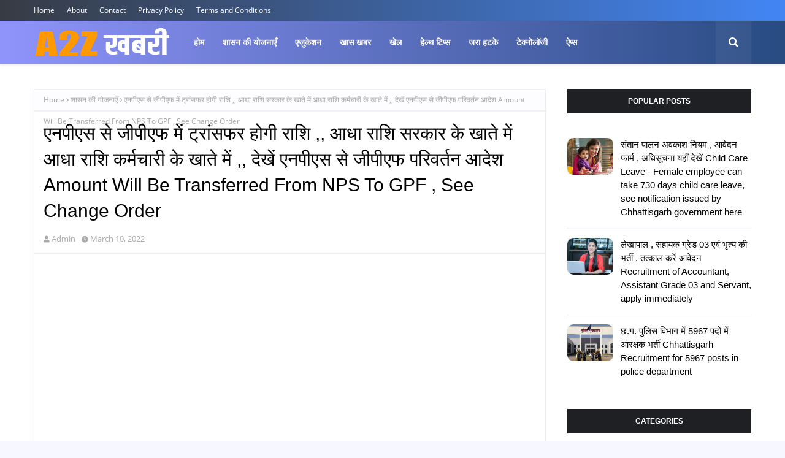

--- FILE ---
content_type: text/html; charset=UTF-8
request_url: https://www.a2zkhabri.com/2022/03/biggest-and-most-complex-demand-of.html
body_size: 45248
content:
<!DOCTYPE html>
<html class='ltr' dir='ltr' xmlns='http://www.w3.org/1999/xhtml' xmlns:b='http://www.google.com/2005/gml/b' xmlns:data='http://www.google.com/2005/gml/data' xmlns:expr='http://www.google.com/2005/gml/expr'>
<head>
<script async='async' data-ad-client='ca-pub-1023709516059098' src='https://pagead2.googlesyndication.com/pagead/js/adsbygoogle.js'></script>
<meta content='width=device-width, initial-scale=1, minimum-scale=1, maximum-scale=1' name='viewport'/>
<title>र&#2366;ज&#2381;य कर&#2381;मच&#2366;र&#2367;य&#2379;&#2306; क&#2368; सबस&#2375; बड़&#2368; एव&#2306; जट&#2367;ल म&#2366;&#2306;ग प&#2370;र&#2368;,, ब&#2369;ढ़&#2366;प&#2375; क&#2368; इज&#2381;जत, प&#2369;र&#2366;न&#2368; प&#2375;&#2306;शन बह&#2366;ल The Biggest And Most Complex Demand Of State Emloyees Fulfilled , Old Pension Restored </title>
<link href='//1.bp.blogspot.com' rel='dns-prefetch'/>
<link href='//2.bp.blogspot.com' rel='dns-prefetch'/>
<link href='//3.bp.blogspot.com' rel='dns-prefetch'/>
<link href='//4.bp.blogspot.com' rel='dns-prefetch'/>
<link href='//www.blogger.com' rel='dns-prefetch'/>
<link href='//dnjs.cloudflare.com' rel='dns-prefetch'/>
<link href='//fonts.gstatic.com' rel='dns-prefetch'/>
<link href='//pagead2.googlesyndication.com' rel='dns-prefetch'/>
<link href='//www.googletagmanager.com' rel='dns-prefetch'/>
<link href='//www.google-analytics.com' rel='dns-prefetch'/>
<link href='//connect.facebook.net' rel='dns-prefetch'/>
<link href='//c.disquscdn.com' rel='dns-prefetch'/>
<link href='//disqus.com' rel='dns-prefetch'/>
<meta content='text/html; charset=UTF-8' http-equiv='Content-Type'/>
<meta content='blogger' name='generator'/>
<link href='https://www.a2zkhabri.com/favicon.ico' rel='icon' type='image/x-icon'/>
<meta content='#598cff' name='theme-color'/>
<meta content='#598cff' name='msapplication-navbutton-color'/>
<link href='https://www.a2zkhabri.com/2022/03/biggest-and-most-complex-demand-of.html' rel='canonical'/>
<link rel="alternate" type="application/atom+xml" title="A2Z ख़बर&#2368; - Atom" href="https://www.a2zkhabri.com/feeds/posts/default" />
<link rel="alternate" type="application/rss+xml" title="A2Z ख़बर&#2368; - RSS" href="https://www.a2zkhabri.com/feeds/posts/default?alt=rss" />
<link rel="service.post" type="application/atom+xml" title="A2Z ख़बर&#2368; - Atom" href="https://www.blogger.com/feeds/1726972969468821446/posts/default" />

<link rel="alternate" type="application/atom+xml" title="A2Z ख़बर&#2368; - Atom" href="https://www.a2zkhabri.com/feeds/1574029986666159814/comments/default" />
<meta content='     राज्य कर्मचारियों की सबसे बड़ी एवं जटिल मांग पूरी ,, बुढ़ापे की इज्जत , पुरानी पेंशन बहाल, भूपेश सरकार का आभार एवं धन्यवाद - कर्मचारी मोर...' name='description'/>
<link href='https://blogger.googleusercontent.com/img/a/AVvXsEiOPYrFuW4xPv5z-9gCQjoX9PAzH4CA8yYB9d-COgfWsoMjV6IYUmkzFbgmW0M9RM5QH00m2UnXkJMNtsZl98haQEpKPfuirl1RZIh5C9go3zkUdt6ZzQTKJOBihz6ltLlsZ8pNIdWuySi8LK3_tt-RT5X-alIrC1e5tdDcosgw6f4RxNmYmGx_5uT_VQ=s320' rel='image_src'/>
<!-- Metadata for Open Graph protocol. See http://ogp.me/. -->
<meta content='article' property='og:type'/>
<meta content='राज्य कर्मचारियों की सबसे बड़ी एवं जटिल मांग पूरी,, बुढ़ापे की इज्जत, पुरानी पेंशन बहाल The Biggest And Most Complex Demand Of State Emloyees Fulfilled , Old Pension Restored ' property='og:title'/>
<meta content='https://www.a2zkhabri.com/2022/03/biggest-and-most-complex-demand-of.html' property='og:url'/>
<meta content='     राज्य कर्मचारियों की सबसे बड़ी एवं जटिल मांग पूरी ,, बुढ़ापे की इज्जत , पुरानी पेंशन बहाल, भूपेश सरकार का आभार एवं धन्यवाद - कर्मचारी मोर...' property='og:description'/>
<meta content='A2Z ख़बरी' property='og:site_name'/>
<meta content='https://blogger.googleusercontent.com/img/a/AVvXsEiOPYrFuW4xPv5z-9gCQjoX9PAzH4CA8yYB9d-COgfWsoMjV6IYUmkzFbgmW0M9RM5QH00m2UnXkJMNtsZl98haQEpKPfuirl1RZIh5C9go3zkUdt6ZzQTKJOBihz6ltLlsZ8pNIdWuySi8LK3_tt-RT5X-alIrC1e5tdDcosgw6f4RxNmYmGx_5uT_VQ=s320' property='og:image'/>
<meta content='https://blogger.googleusercontent.com/img/a/AVvXsEiOPYrFuW4xPv5z-9gCQjoX9PAzH4CA8yYB9d-COgfWsoMjV6IYUmkzFbgmW0M9RM5QH00m2UnXkJMNtsZl98haQEpKPfuirl1RZIh5C9go3zkUdt6ZzQTKJOBihz6ltLlsZ8pNIdWuySi8LK3_tt-RT5X-alIrC1e5tdDcosgw6f4RxNmYmGx_5uT_VQ=s320' name='twitter:image'/>
<meta content='summary_large_image' name='twitter:card'/>
<meta content='राज्य कर्मचारियों की सबसे बड़ी एवं जटिल मांग पूरी,, बुढ़ापे की इज्जत, पुरानी पेंशन बहाल The Biggest And Most Complex Demand Of State Emloyees Fulfilled , Old Pension Restored ' name='twitter:title'/>
<meta content='https://www.a2zkhabri.com/2022/03/biggest-and-most-complex-demand-of.html' name='twitter:domain'/>
<meta content='     राज्य कर्मचारियों की सबसे बड़ी एवं जटिल मांग पूरी ,, बुढ़ापे की इज्जत , पुरानी पेंशन बहाल, भूपेश सरकार का आभार एवं धन्यवाद - कर्मचारी मोर...' name='twitter:description'/>
<!-- Google Fonts -->
<link href='https://cdnjs.cloudflare.com/ajax/libs/font-awesome/5.8.2/css/all.min.css' rel='stylesheet'/>
<!-- Template Style CSS -->
<style type='text/css'>@font-face{font-family:'Open Sans';font-style:normal;font-weight:400;font-stretch:100%;font-display:swap;src:url(//fonts.gstatic.com/s/opensans/v44/memSYaGs126MiZpBA-UvWbX2vVnXBbObj2OVZyOOSr4dVJWUgsjZ0B4taVIUwaEQbjB_mQ.woff2)format('woff2');unicode-range:U+0460-052F,U+1C80-1C8A,U+20B4,U+2DE0-2DFF,U+A640-A69F,U+FE2E-FE2F;}@font-face{font-family:'Open Sans';font-style:normal;font-weight:400;font-stretch:100%;font-display:swap;src:url(//fonts.gstatic.com/s/opensans/v44/memSYaGs126MiZpBA-UvWbX2vVnXBbObj2OVZyOOSr4dVJWUgsjZ0B4kaVIUwaEQbjB_mQ.woff2)format('woff2');unicode-range:U+0301,U+0400-045F,U+0490-0491,U+04B0-04B1,U+2116;}@font-face{font-family:'Open Sans';font-style:normal;font-weight:400;font-stretch:100%;font-display:swap;src:url(//fonts.gstatic.com/s/opensans/v44/memSYaGs126MiZpBA-UvWbX2vVnXBbObj2OVZyOOSr4dVJWUgsjZ0B4saVIUwaEQbjB_mQ.woff2)format('woff2');unicode-range:U+1F00-1FFF;}@font-face{font-family:'Open Sans';font-style:normal;font-weight:400;font-stretch:100%;font-display:swap;src:url(//fonts.gstatic.com/s/opensans/v44/memSYaGs126MiZpBA-UvWbX2vVnXBbObj2OVZyOOSr4dVJWUgsjZ0B4jaVIUwaEQbjB_mQ.woff2)format('woff2');unicode-range:U+0370-0377,U+037A-037F,U+0384-038A,U+038C,U+038E-03A1,U+03A3-03FF;}@font-face{font-family:'Open Sans';font-style:normal;font-weight:400;font-stretch:100%;font-display:swap;src:url(//fonts.gstatic.com/s/opensans/v44/memSYaGs126MiZpBA-UvWbX2vVnXBbObj2OVZyOOSr4dVJWUgsjZ0B4iaVIUwaEQbjB_mQ.woff2)format('woff2');unicode-range:U+0307-0308,U+0590-05FF,U+200C-2010,U+20AA,U+25CC,U+FB1D-FB4F;}@font-face{font-family:'Open Sans';font-style:normal;font-weight:400;font-stretch:100%;font-display:swap;src:url(//fonts.gstatic.com/s/opensans/v44/memSYaGs126MiZpBA-UvWbX2vVnXBbObj2OVZyOOSr4dVJWUgsjZ0B5caVIUwaEQbjB_mQ.woff2)format('woff2');unicode-range:U+0302-0303,U+0305,U+0307-0308,U+0310,U+0312,U+0315,U+031A,U+0326-0327,U+032C,U+032F-0330,U+0332-0333,U+0338,U+033A,U+0346,U+034D,U+0391-03A1,U+03A3-03A9,U+03B1-03C9,U+03D1,U+03D5-03D6,U+03F0-03F1,U+03F4-03F5,U+2016-2017,U+2034-2038,U+203C,U+2040,U+2043,U+2047,U+2050,U+2057,U+205F,U+2070-2071,U+2074-208E,U+2090-209C,U+20D0-20DC,U+20E1,U+20E5-20EF,U+2100-2112,U+2114-2115,U+2117-2121,U+2123-214F,U+2190,U+2192,U+2194-21AE,U+21B0-21E5,U+21F1-21F2,U+21F4-2211,U+2213-2214,U+2216-22FF,U+2308-230B,U+2310,U+2319,U+231C-2321,U+2336-237A,U+237C,U+2395,U+239B-23B7,U+23D0,U+23DC-23E1,U+2474-2475,U+25AF,U+25B3,U+25B7,U+25BD,U+25C1,U+25CA,U+25CC,U+25FB,U+266D-266F,U+27C0-27FF,U+2900-2AFF,U+2B0E-2B11,U+2B30-2B4C,U+2BFE,U+3030,U+FF5B,U+FF5D,U+1D400-1D7FF,U+1EE00-1EEFF;}@font-face{font-family:'Open Sans';font-style:normal;font-weight:400;font-stretch:100%;font-display:swap;src:url(//fonts.gstatic.com/s/opensans/v44/memSYaGs126MiZpBA-UvWbX2vVnXBbObj2OVZyOOSr4dVJWUgsjZ0B5OaVIUwaEQbjB_mQ.woff2)format('woff2');unicode-range:U+0001-000C,U+000E-001F,U+007F-009F,U+20DD-20E0,U+20E2-20E4,U+2150-218F,U+2190,U+2192,U+2194-2199,U+21AF,U+21E6-21F0,U+21F3,U+2218-2219,U+2299,U+22C4-22C6,U+2300-243F,U+2440-244A,U+2460-24FF,U+25A0-27BF,U+2800-28FF,U+2921-2922,U+2981,U+29BF,U+29EB,U+2B00-2BFF,U+4DC0-4DFF,U+FFF9-FFFB,U+10140-1018E,U+10190-1019C,U+101A0,U+101D0-101FD,U+102E0-102FB,U+10E60-10E7E,U+1D2C0-1D2D3,U+1D2E0-1D37F,U+1F000-1F0FF,U+1F100-1F1AD,U+1F1E6-1F1FF,U+1F30D-1F30F,U+1F315,U+1F31C,U+1F31E,U+1F320-1F32C,U+1F336,U+1F378,U+1F37D,U+1F382,U+1F393-1F39F,U+1F3A7-1F3A8,U+1F3AC-1F3AF,U+1F3C2,U+1F3C4-1F3C6,U+1F3CA-1F3CE,U+1F3D4-1F3E0,U+1F3ED,U+1F3F1-1F3F3,U+1F3F5-1F3F7,U+1F408,U+1F415,U+1F41F,U+1F426,U+1F43F,U+1F441-1F442,U+1F444,U+1F446-1F449,U+1F44C-1F44E,U+1F453,U+1F46A,U+1F47D,U+1F4A3,U+1F4B0,U+1F4B3,U+1F4B9,U+1F4BB,U+1F4BF,U+1F4C8-1F4CB,U+1F4D6,U+1F4DA,U+1F4DF,U+1F4E3-1F4E6,U+1F4EA-1F4ED,U+1F4F7,U+1F4F9-1F4FB,U+1F4FD-1F4FE,U+1F503,U+1F507-1F50B,U+1F50D,U+1F512-1F513,U+1F53E-1F54A,U+1F54F-1F5FA,U+1F610,U+1F650-1F67F,U+1F687,U+1F68D,U+1F691,U+1F694,U+1F698,U+1F6AD,U+1F6B2,U+1F6B9-1F6BA,U+1F6BC,U+1F6C6-1F6CF,U+1F6D3-1F6D7,U+1F6E0-1F6EA,U+1F6F0-1F6F3,U+1F6F7-1F6FC,U+1F700-1F7FF,U+1F800-1F80B,U+1F810-1F847,U+1F850-1F859,U+1F860-1F887,U+1F890-1F8AD,U+1F8B0-1F8BB,U+1F8C0-1F8C1,U+1F900-1F90B,U+1F93B,U+1F946,U+1F984,U+1F996,U+1F9E9,U+1FA00-1FA6F,U+1FA70-1FA7C,U+1FA80-1FA89,U+1FA8F-1FAC6,U+1FACE-1FADC,U+1FADF-1FAE9,U+1FAF0-1FAF8,U+1FB00-1FBFF;}@font-face{font-family:'Open Sans';font-style:normal;font-weight:400;font-stretch:100%;font-display:swap;src:url(//fonts.gstatic.com/s/opensans/v44/memSYaGs126MiZpBA-UvWbX2vVnXBbObj2OVZyOOSr4dVJWUgsjZ0B4vaVIUwaEQbjB_mQ.woff2)format('woff2');unicode-range:U+0102-0103,U+0110-0111,U+0128-0129,U+0168-0169,U+01A0-01A1,U+01AF-01B0,U+0300-0301,U+0303-0304,U+0308-0309,U+0323,U+0329,U+1EA0-1EF9,U+20AB;}@font-face{font-family:'Open Sans';font-style:normal;font-weight:400;font-stretch:100%;font-display:swap;src:url(//fonts.gstatic.com/s/opensans/v44/memSYaGs126MiZpBA-UvWbX2vVnXBbObj2OVZyOOSr4dVJWUgsjZ0B4uaVIUwaEQbjB_mQ.woff2)format('woff2');unicode-range:U+0100-02BA,U+02BD-02C5,U+02C7-02CC,U+02CE-02D7,U+02DD-02FF,U+0304,U+0308,U+0329,U+1D00-1DBF,U+1E00-1E9F,U+1EF2-1EFF,U+2020,U+20A0-20AB,U+20AD-20C0,U+2113,U+2C60-2C7F,U+A720-A7FF;}@font-face{font-family:'Open Sans';font-style:normal;font-weight:400;font-stretch:100%;font-display:swap;src:url(//fonts.gstatic.com/s/opensans/v44/memSYaGs126MiZpBA-UvWbX2vVnXBbObj2OVZyOOSr4dVJWUgsjZ0B4gaVIUwaEQbjA.woff2)format('woff2');unicode-range:U+0000-00FF,U+0131,U+0152-0153,U+02BB-02BC,U+02C6,U+02DA,U+02DC,U+0304,U+0308,U+0329,U+2000-206F,U+20AC,U+2122,U+2191,U+2193,U+2212,U+2215,U+FEFF,U+FFFD;}</style>
<style id='page-skin-1' type='text/css'><!--
/*
-----------------------------------------------
Blogger Template Style
Name:        Raptor
Version:     Free Version
Author:      TemplatesYard
Author Url:  https://www.templatesyard.com/
----------------------------------------------- */
/*-- Fonts CSS --*/
@font-face{font-family:'Open Sans';font-style:normal;font-weight:400;src:local('Open Sans Regular'),local('OpenSans-Regular'),url(//fonts.gstatic.com/s/opensans/v17/mem8YaGs126MiZpBA-UFWJ0bbck.woff2)format('woff2');unicode-range:U+0460-052F,U+1C80-1C88,U+20B4,U+2DE0-2DFF,U+A640-A69F,U+FE2E-FE2F;}@font-face{font-family:'Open Sans';font-style:normal;font-weight:400;src:local('Open Sans Regular'),local('OpenSans-Regular'),url(//fonts.gstatic.com/s/opensans/v17/mem8YaGs126MiZpBA-UFUZ0bbck.woff2)format('woff2');unicode-range:U+0400-045F,U+0490-0491,U+04B0-04B1,U+2116;}@font-face{font-family:'Open Sans';font-style:normal;font-weight:400;src:local('Open Sans Regular'),local('OpenSans-Regular'),url(//fonts.gstatic.com/s/opensans/v17/mem8YaGs126MiZpBA-UFWZ0bbck.woff2)format('woff2');unicode-range:U+1F00-1FFF;}@font-face{font-family:'Open Sans';font-style:normal;font-weight:400;src:local('Open Sans Regular'),local('OpenSans-Regular'),url(//fonts.gstatic.com/s/opensans/v17/mem8YaGs126MiZpBA-UFVp0bbck.woff2)format('woff2');unicode-range:U+0370-03FF;}@font-face{font-family:'Open Sans';font-style:normal;font-weight:400;src:local('Open Sans Regular'),local('OpenSans-Regular'),url(//fonts.gstatic.com/s/opensans/v17/mem8YaGs126MiZpBA-UFWp0bbck.woff2)format('woff2');unicode-range:U+0102-0103,U+0110-0111,U+1EA0-1EF9,U+20AB;}@font-face{font-family:'Open Sans';font-style:normal;font-weight:400;src:local('Open Sans Regular'),local('OpenSans-Regular'),url(//fonts.gstatic.com/s/opensans/v17/mem8YaGs126MiZpBA-UFW50bbck.woff2)format('woff2');unicode-range:U+0100-024F,U+0259,U+1E00-1EFF,U+2020,U+20A0-20AB,U+20AD-20CF,U+2113,U+2C60-2C7F,U+A720-A7FF;}@font-face{font-family:'Open Sans';font-style:normal;font-weight:400;src:local('Open Sans Regular'),local('OpenSans-Regular'),url(//fonts.gstatic.com/s/opensans/v17/mem8YaGs126MiZpBA-UFVZ0b.woff2)format('woff2');unicode-range:U+0000-00FF,U+0131,U+0152-0153,U+02BB-02BC,U+02C6,U+02DA,U+02DC,U+2000-206F,U+2074,U+20AC,U+2122,U+2191,U+2193,U+2212,U+2215,U+FEFF,U+FFFD;}
a,abbr,acronym,address,applet,b,big,blockquote,body,caption,center,cite,code,dd,del,dfn,div,dl,dt,em,fieldset,font,form,h1,h2,h3,h4,h5,h6,html,i,iframe,img,ins,kbd,label,legend,li,object,p,pre,q,s,samp,small,span,strike,strong,sub,sup,table,tbody,td,tfoot,th,thead,tr,tt,u,ul,var{padding:0;border:0;outline:0;vertical-align:baseline;background:0 0;text-decoration:none }form,textarea,input,button{-webkit-appearance:none;-moz-appearance:none;appearance:none;border-radius:0 }dl,ul{list-style-position:inside;font-weight:400;list-style:none }ul li{list-style:none }caption,th{text-align:center }img{border:none;position:relative }a,a:visited{text-decoration:none }.clearfix{clear:both }.section,.widget,.widget ul{margin:0;padding:0 }a{color:#598cff }a img{border:0 }abbr{text-decoration:none }.CSS_LIGHTBOX{z-index:999999!important }.separator a{clear:none!important;float:none!important;margin-left:0!important;margin-right:0!important }#navbar-iframe,.widget-item-control,a.quickedit,.home-link,.feed-links{display:none!important }.center{display:table;margin:0 auto;position:relative }.widget > h2,.widget > h3{display:none }body{background:#f7f7ff url(//2.bp.blogspot.com/-A41EaFabiAw/VBTl3dXKTzI/AAAAAAAAAe4/Ku8cZ33_z3s/s0/bg1.png) repeat fixed top left;background-color:#f7f7ff;font-family:'Open Sans',sans-serif;font-size:14px;font-weight:400;color:#656565;word-wrap:break-word;margin:0;padding:0 }h1,h2,h3,h4,h5,h6{font-family: 'Poppins', sans-serif;}#outer-wrapper{margin:0 auto;background-color:#ffffff;box-shadow:0 0 5px rgba(0,0,0,.1) }.row{width:1170px }#content-wrapper{margin:40px auto 0;overflow:hidden }#content-wrapper > .container{margin:0 }#main-wrapper{float:left;overflow:hidden;width:calc(100% - 335px);box-sizing:border-box;word-wrap:break-word;padding:0;margin:0 }#sidebar-wrapper{float:right;overflow:hidden;width:300px;box-sizing:border-box;word-wrap:break-word;padding:0 }.post-image-wrap{position:relative;display:block }.post-image-link,.about-author .avatar-container,.comments .avatar-image-container{background-color:rgba(155,155,155,0.07);color:transparent!important }.index-post .post-thumb {}.post-thumb{display:block;position:relative;width:100%;height:100%;object-fit:cover;z-index:1;transition:opacity .17s ease;-webkit-border-radius: 10px;border-radius: 10px;}.post-image-link:hover .post-thumb,.post-image-wrap:hover .post-image-link .post-thumb{opacity:.9 }.post-title a{display:block }#top-bar{width:100%;height:34px;background-image: linear-gradient(90deg,#373b44,#4286f4);background-color: #373b44;overflow:hidden;margin:0 }#top-bar .container{margin:0 auto }.top-bar-nav{position:relative;float:left;display:block }.top-bar-nav .widget > .widget-title{display:none }.top-bar-nav ul li{float:left }.top-bar-nav ul li > a{height:34px;display:block;color:#fff;font-size:12px;font-weight:400;line-height:34px;margin:0 10px 0 0;padding:0 5px;transition:color .17s }.top-bar-nav ul li:first-child > a{padding:0 5px 0 0 }.top-bar-nav ul > li:hover > a{color:#1f2024 }.top-bar-social{position:relative;float:right;display:block }.top-bar-social .widget > .widget-title{display:none }.top-bar-social ul > li{float:left;display:inline-block }.top-bar-social ul > li > a{display:block;color:#fff;text-decoration:none;font-size:14px;text-align:center;line-height:34px;padding:0 5px;margin:0 0 0 10px;transition:color .17s }.top-bar-social ul > li.facebook > a {margin: 0;}.top-bar-social ul > li:last-child > a{padding:0 0 0 5px }.top-bar-social ul > li:hover > a{color:#1f2024 }.social a:before{display:inline-block;font-family:'Font Awesome 5 Brands';font-style:normal;font-weight:400 }.social .facebook a:before{content:"\f09a" }.social .twitter a:before{content:"\f099" }.social .gplus a:before{content:"\f0d5" }.social .rss a:before{content:"\f09e";font-family:'Font Awesome 5 Free';font-weight:900 }.social .youtube a:before{content:"\f167" }.social .skype a:before{content:"\f17e" }.social .stumbleupon a:before{content:"\f1a4" }.social .tumblr a:before{content:"\f173" }.social .vk a:before{content:"\f189" }.social .stack-overflow a:before{content:"\f16c" }.social .github a:before{content:"\f09b" }.social .linkedin a:before{content:"\f0e1" }.social .dribbble a:before{content:"\f17d" }.social .soundcloud a:before{content:"\f1be" }.social .behance a:before{content:"\f1b4" }.social .digg a:before{content:"\f1a6" }.social .instagram a:before{content:"\f16d" }.social .pinterest a:before{content:"\f0d2" }.social .twitch a:before{content:"\f1e8" }.social .delicious a:before{content:"\f1a5" }.social .codepen a:before{content:"\f1cb" }.social .reddit a:before{content:"\f1a1" }.social .whatsapp a:before{content:"\f232" }.social .snapchat a:before{content:"\f2ac" }.social .email a:before{content:"\f0e0";font-family: 'Font Awesome 5 Free';font-weight: 400;}.social .external-link a:before{content:"\f35d" }.social-color .facebook a{background-color:#3b5999 }.social-color .twitter a{background-color:#00acee }.social-color .gplus a{background-color:#db4a39 }.social-color .youtube a{background-color:#db4a39 }.social-color .instagram a{background:linear-gradient(15deg,#ffb13d,#dd277b,#4d5ed4) }.social-color .pinterest a{background-color:#ca2127 }.social-color .dribbble a{background-color:#ea4c89 }.social-color .linkedin a{background-color:#0077b5 }.social-color .tumblr a{background-color:#365069 }.social-color .twitch a{background-color:#6441a5 }.social-color .rss a{background-color:#ffc200 }.social-color .skype a{background-color:#00aff0 }.social-color .stumbleupon a{background-color:#eb4823 }.social-color .vk a{background-color:#4a76a8 }.social-color .stack-overflow a{background-color:#f48024 }.social-color .github a{background-color:#24292e }.social-color .soundcloud a{background:linear-gradient(#ff7400,#ff3400) }.social-color .behance a{background-color:#191919 }.social-color .digg a{background-color:#1b1a19 }.social-color .delicious a{background-color:#0076e8 }.social-color .codepen a{background-color:#000 }.social-color .reddit a{background-color:#ff4500 }.social-color .whatsapp a{background-color:#3fbb50 }.social-color .snapchat a{background-color:#ffe700 }.social-color .email a{background-color:#888 }.social-color .external-link a{background-color:#1f2024 }.social-text .facebook a:after{content:"Facebook" }.social-text .twitter a:after{content:"Twitter" }.social-text .gplus a:after{content:"Google Plus" }.social-text .rss a:after{content:"Rss" }.social-text .youtube a:after{content:"YouTube" }.social-text .skype a:after{content:"Skype" }.social-text .stumbleupon a:after{content:"StumbleUpon" }.social-text .tumblr a:after{content:"Tumblr" }.social-text .vk a:after{content:"VKontakte" }.social-text .stack-overflow a:after{content:"Stack Overflow" }.social-text .github a:after{content:"Github" }.social-text .linkedin a:after{content:"LinkedIn" }.social-text .dribbble a:after{content:"Dribbble" }.social-text .soundcloud a:after{content:"SoundCloud" }.social-text .behance a:after{content:"Behance" }.social-text .digg a:after{content:"Digg" }.social-text .instagram a:after{content:"Instagram" }.social-text .pinterest a:after{content:"Pinterest" }.social-text .twitch a:after{content:"Twitch" }.social-text .delicious a:after{content:"Delicious" }.social-text .codepen a:after{content:"CodePen" }.social-text .flipboard a:after{content:"Flipboard" }.social-text .reddit a:after{content:"Reddit" }.social-text .whatsapp a:after{content:"Whatsapp" }.social-text .messenger a:after{content:"Messenger" }.social-text .snapchat a:after{content:"Snapchat" }.social-text .email a:after{content:"Email" }.social-text .external-link a:after{content:"WebSite" }#header-wrap{position:relative;width:100%;height:70px;background-color: #8f94fb;background-image: linear-gradient(90deg,#8f94fb,#284b82);-webkit-box-shadow: 0 4px 30px rgba(0,0,0,.03);box-shadow: 0 4px 30px rgba(0,0,0,.03);z-index:1010;box-shadow:0 1px 4px 0 rgba(0,0,0,0.1);border-bottom: 1px solid #eee;}#header-wrap .container{position:relative;margin:0 auto }.header-logo{float:left;margin:0 20px 0 0 }.main-logo{position:relative;float:left;width:auto;max-width:250px;max-height:52px;margin:0;padding:9px 0 }.main-logo .header-image-wrapper{display:block }.main-logo img{max-width:100%;max-height:52px;margin:0 }.main-logo h1, .main-logo h1 a{color:#1f2024;font-size:20px;line-height:52px;margin:0 }.main-logo p{font-size:12px;margin:5px 0 0;display:none;}.header-menu{float:left }#main-menu .widget,#main-menu .widget > h3{display:none }#main-menu .show-menu{display:block }#main-menu{position:static;height:70px;z-index:15 }#main-menu ul > li{float:left;position:relative;margin:0;padding:0;transition:background .17s ease }#main-menu ul > li > a{position:relative;color:#ffffff;font-size:14px;font-weight:600;line-height:70px;display:inline-block;text-decoration:none;margin:0;padding:0 15px;transition:color .17s ease }#main-menu ul#main-menu-nav > li:hover{background-color:rgba(255,255,255,0.05) }#main-menu ul#main-menu-nav > li:hover > a{color:#ffffff }#main-menu ul > li > ul{position:absolute;float:left;left:0;top:70px;width:180px;background-color:#1f2024;z-index:99999;margin-top:0;padding:0;border:1px solid #1f2024;box-shadow:0 2px 2px rgba(0,0,0,0.2);visibility:hidden;opacity:0 }#main-menu ul > li > ul > li > ul{position:absolute;float:left;top:0;left:100%;margin:-1px 0 0 }#main-menu ul > li > ul > li{display:block;float:none;position:relative;background-color:rgba(255,255,255,0.03);border-bottom:1px solid #1f2024;transition:background .17s ease }#main-menu ul > li > ul > li a{display:block;height:36px;font-size:13px;color:#f2f2f2;font-weight:600;line-height:36px;box-sizing:border-box;margin:0;padding:0 15px;transition:color .17s ease }#main-menu ul > li > ul > li:last-child{border-bottom:0 }#main-menu ul > li.has-sub > a:after{content:'\f078';float:right;font-family:'Font Awesome 5 Free';font-size:12px;font-weight:900;margin:0 0 0 6px }#main-menu ul > li > ul > li.has-sub > a:after{content:'\f054';float:right;margin:0 }#main-menu ul > li > ul > li a:hover{color:#598cff }#main-menu ul > li:hover > ul,#main-menu ul > li > ul > li:hover > ul{visibility:visible;opacity:1 }#main-menu ul ul{transition:all .17s ease }#main-menu .mega-menu{position:static!important }#main-menu .mega-menu > ul{width:100%;box-sizing:border-box;padding:20px 10px }#main-menu .mega-menu > ul.mega-menu-inner{overflow:hidden }#main-menu ul > li:hover > ul,#main-menu ul > li > ul > li:hover > ul{visibility:visible;opacity:1 }#main-menu ul ul{transition:all .25s ease }.mega-menu-inner .mega-item{float:left;width:20%;box-sizing:border-box;padding:0 10px }.mega-menu-inner .mega-content{position:relative;width:100%;overflow:hidden;padding:0 }.mega-content .post-image-wrap{width:100%;height:120px }.mega-content .post-image-link{width:100%;height:100%;z-index:1;display:block;position:relative;overflow:hidden;padding:0 }.mega-content .post-title{position:relative;font-size:13px;font-weight:700;line-height:1.5em;margin:7px 0 5px;padding:0 }.mega-content .post-title a{display:block;color:#fff;transition:color .17s }.mega-content .post-title a:hover{color:#598cff }.mega-content .post-meta{font-size:11px }.no-posts{float:left;width:100%;height:100px;line-height:100px;text-align:center }.mega-menu .no-posts{line-height:60px;color:#000000 }.show-search,.hide-search{position:absolute;top:0;right:0;display:block;width:58px;height:70px;background-color:rgba(255,255,255,0.05);line-height:70px;z-index:20;color:#ffffff;font-size:16px;font-weight:400;text-align:center;cursor:pointer;transition:color .17s ease }.show-search:hover,.hide-search:hover{color:#ffffff }.show-search:before{content:"\f002";font-family:'Font Awesome 5 Free';font-weight: 900;}.hide-search:before{content:"\f00d";font-family:'Font Awesome 5 Free';font-weight: 900;}#nav-search{display:none;position:absolute;left:0;top:0;width:100%;height:70px;z-index:99;background-color:#1f2024;box-sizing:border-box;padding:0 }#nav-search .search-form{width:100%;height:70px;background-color:rgba(0,0,0,0);line-height:70px;overflow:hidden;padding:0 }#nav-search .search-input{width:100%;height:70px;font-family:inherit;color:#ffffff;margin:0;padding:0 58px 0 10px;background-color:rgba(0,0,0,0);font-size:13px;font-weight:400;box-sizing:border-box;border:0 }#nav-search .search-input:focus{color:#ffffff;outline:none }.mobile-menu-toggle{display:none;position:absolute;top:0;left:0;width:58px;height:70px;line-height:70px;background-color:rgba(255,255,255,0.05);z-index:20;color:#ffffff;font-size:17px;font-weight:400;text-align:center;cursor:pointer;transition:color .17s ease }.mobile-menu-toggle:hover{color:#ffffff }.mobile-menu-toggle:before{content:"\f0c9";font-family:'Font Awesome 5 Free';font-weight:900;}.nav-active .mobile-menu-toggle:before{content:"\f00d";font-family:'Font Awesome 5 Free';font-weight:900;}.overlay{display:none;position:fixed;top:0;left:0;right:0;bottom:0;z-index:990;background:rgba(255,255,255,0.8) }.mobile-menu-wrap{display:none;position:absolute;top:70px;left:0;width:100%;background-color:#1f2024;box-sizing:border-box;visibility:hidden;z-index:1000;opacity:0;transition:all .17s ease }.nav-active .mobile-menu-wrap{visibility:visible;opacity:1 }.mobile-menu{position:relative;overflow:hidden;padding:20px;border-top:1px solid rgba(255,255,255,0.03) }.mobile-menu > ul{margin:0 }.mobile-menu .m-sub{display:none;padding:0 }.mobile-menu ul li{position:relative;display:block;overflow:hidden;float:left;width:100%;font-size:14px;line-height:38px }.mobile-menu > ul > li{font-weight:600 }.mobile-menu > ul li ul{overflow:hidden }.mobile-menu ul li a{color:#f2f2f2;padding:0;display:block;transition:all .17s ease }.mobile-menu ul li.has-sub .submenu-toggle{position:absolute;top:0;right:0;color:#f2f2f2;cursor:pointer }.mobile-menu ul li.has-sub .submenu-toggle:after{content:'\f105';font-family:'Font Awesome 5 Free';font-weight:900;float:right;width:34px;font-size:14px;text-align:center;transition:all .17s ease }.mobile-menu ul li.has-sub.show > .submenu-toggle:after{transform:rotate(90deg) }.mobile-menu > ul > li > ul > li > a{color:#f2f2f2;opacity:.7;padding:0 0 0 15px }.mobile-menu > ul > li > ul > li > ul > li > a{color:#f2f2f2;opacity:.7;padding:0 0 0 30px }.home-ad .widget > .widget-title{display:none }.home-ad .widget-content{float:left;width:728px;max-width:100%;line-height:0;margin:0 0 40px }#hot-wrapper{margin:0 auto }#hot-section .widget,#hot-section .widget > .widget-title{display:none }#hot-section .show-hot{display:block!important }#hot-section .show-hot .widget-content{position:relative;overflow:hidden;height:470px;margin:30px 0 0 }.hot-loader{position:relative;height:100%;overflow:hidden;display:block }.hot-loader:after{content:'';position:absolute;top:50%;left:50%;width:26px;height:26px;margin:-16px 0 0 -16px;border:3px solid #eaeaea;border-left-color:#598cff;border-right-color:#598cff;border-radius:100%;animation:spinner .8s infinite linear;transform-origin:center }@-webkit-keyframes spinner {0%{-webkit-transform:rotate(0deg);transform:rotate(0deg) }to{-webkit-transform:rotate(1turn);transform:rotate(1turn) }}@keyframes spinner {0%{-webkit-transform:rotate(0deg);transform:rotate(0deg) }to{-webkit-transform:rotate(1turn);transform:rotate(1turn) }}ul.hot-posts{position:relative;overflow:hidden;height:470px;margin:0 -7px }.hot-posts .hot-item{position:relative;float:left;width:30%;height:470px;overflow:hidden;box-sizing:border-box;padding:7px;}.hot-posts .item-0{width:40%;height:470px }.hot-posts .item-1, .hot-posts .item-2{margin:0 }.hot-item-inner{position:relative;float:left;width:100%;height:100%;overflow:hidden;display:block;-webkit-border-radius: 10px;border-radius: 10px;}.hot-posts .post-image-link{width:100%;height:100%;position:relative;overflow:hidden;display:block;}.hot-posts .post-info{position:absolute;bottom:0;left:0;width:100%;background-image:linear-gradient(rgba(0,0,0,0),rgba(0,0,0,0.7));overflow:hidden;z-index:5;box-sizing:border-box;padding:30px 20px 20px }.hot-posts .post-tag{position:relative;display:inline-block;top:0;left:0 }.post-tag{position:absolute;top:15px;left:15px;height:18px;z-index:5;background-color:#598cff;color:#fff;font-size:10px;line-height:18px;font-weight:700;text-transform:uppercase;padding:0 6px }.hot-posts .post-title{font-size:18px;font-weight:700;display:block;line-height:1.5em;margin:8px 0 7px }.hot-posts .item-0 .post-title, .hot-posts .item-3 .post-title{font-size:24px }.hot-posts .post-title a{color:#fff;display:block }.hot-posts .post-meta{font-size:11px;color:#f0f0f0 }.show-hot .no-posts{position:absolute;top:calc(50% - 50px);left:0;width:100%;text-align:center;}.home-ad .widget > .widget-title{display:none }.home-ad .widget{width:728px;max-width:100%;margin:0 auto }.home-ad .widget .widget-content{position:relative;width:100%;max-height:90px;overflow:hidden;line-height:1;margin:0 0 30px }.title-wrap,.featured-posts .widget-title{position:relative;float:left;width:100%;height:32px;background-color:#1f2024;display:block;margin:0 0 20px }.title-wrap > h3,.featured-posts .widget-title > h3{position:relative;float:left;height:32px;background-color:#598cff;font-size:12px;color:#fff;text-transform:uppercase;line-height:32px;padding:0 15px;margin:0 }a.view-all{float: right;height: 18px;font-size: 9px;line-height: 18px;border-radius: 3px;margin-top: 7px;margin-right: 7px;padding: 0 5px;font-weight: bold;text-transform: uppercase;transition: background .17s ease;background-color: #598cff;color:#fff;}a.view-all:hover{background: #e0e0e0;}a.view-all:after{content:'\f105';float:right;font-weight:900;font-family:'Font Awesome 5 Free';margin:0 0 0 3px }.queryMessage{overflow:hidden;background-color:#fff;color:#000000;font-size:13px;font-weight:400;padding:8px 10px;margin:0 0 25px;border:1px solid #ebebf3;border-radius:3px }.queryMessage .query-info{margin:0 5px }.queryMessage .search-query,.queryMessage .search-label{font-weight:700;text-transform:uppercase }.queryMessage .search-query:before,.queryMessage .search-label:before{content:"\201c" }.queryMessage .search-query:after,.queryMessage .search-label:after{content:"\201d" }.queryMessage a.show-more{float:right;color:#598cff;text-decoration:underline;transition:opacity .17s }.queryMessage a.show-more:hover{opacity:.8 }.queryEmpty{font-size:13px;font-weight:400;padding:10px 0;margin:0 0 25px;text-align:center }.custom-widget li{overflow:hidden;padding:15px 0 0;margin:15px 0 0;border-top:1px dotted #ebebf3 }.custom-widget li:first-child{padding:0;margin:0;border:0 }.custom-widget .post-image-link{position:relative;width:75px;height:60px;float:left;overflow:hidden;display:block;vertical-align:middle;margin:0 12px 0 0;border-radius:3px }.custom-widget .post-info{overflow:hidden }.custom-widget .post-title{overflow:hidden;font-size:15px;font-weight:400;line-height:1.5em;margin:0 }.custom-widget .post-title a{display:block;color:#000000;transition:color .17s }.custom-widget li:hover .post-title a{color:#598cff }.index-post-wrap{display: flex;flex-wrap: wrap;margin: 0 -10px;}.grid-posts {display: flex;flex-wrap: wrap;}.blog-post{display:block;overflow:hidden;word-wrap:break-word }.index-post{display: block;margin: 0 0 30px;box-sizing:border-box;padding: 0 10px;}.index-post-inside-wrap {float: left;width: 100%;height: auto;box-sizing: border-box;}.index-post .post-image-wrap{float: left;width: 250px;height: 185px;overflow: hidden;margin: 0 20px 0 0;}.index-post .post-image-wrap .post-image-link{width:100%;height:185px;position:relative;display:block;z-index:1;overflow:hidden;border-radius:3px }.index-post .post-info{overflow:hidden }.index-post .post-info > h2{font-size:18px;font-weight:600;line-height:1.4em;text-decoration:none;margin:0 }.index-post .post-info > h2 > a{display:block;color:#000000;transition:color .17s }.index-post .post-info > h2 > a:hover{color:#598cff }.widget iframe,.widget img{max-width:100% }.post-meta{overflow:hidden;color:#aaa;font-size:13px;font-weight:400;padding:0 1px }.post-meta .post-author,.post-meta .post-date{float:left;display:inline-block;margin:0 10px 0 0 }.post-meta .post-author:before,.post-meta .post-date:before{font-family:'Font Awesome 5 Free';font-weight:900;margin:0 3px 0 0;font-size: 11px;}.post-meta .post-author:before{content:'\f007' }.post-meta .post-date:before{content:'\f017' }.post-meta a{color:#aaa;transition:color .17s }.post-meta a:hover{color:#598cff }.post-meta .post-author .meta-avatar{float:left;height:20px;width:20px;overflow:hidden;margin:0 7px 0 0;border-radius:100%;box-shadow:0 0 3px rgba(0,0,0,0.1) }.post-meta .post-author .meta-avatar img{display:block;width:100%;height:100%;border-radius:100% }.index-post .post-meta{margin:0 }.post-snippet{position:relative;display:block;overflow:hidden;font-size:14px;line-height:1.6em;font-weight:400;margin:10px 0 0 }.index-post-footer{position:relative;float:left;width:100%;padding: 7px 0 0;margin: 7px 0 0;border-top:1px solid #f2f2f6 }a.read-more{float:right;height:28px;background-color:#fdfdff;color:#000000;font-size:12px;font-weight:600;text-transform:uppercase;line-height:28px;padding:0 13px;margin:0;border:1px solid #f2f2f6;border-radius:3px;transition:all .17s ease }a.read-more:hover{background-color:#598cff;color:#fff;border-color:#598cff }.read-more::before{content:'\f064';font-family:'Font Awesome 5 Free';font-weight:900;margin:0 5px 0 0 }a.post-tag{float:left;height:28px;background-color:#fdfdff;color:#000000;font-size:12px;font-weight:600;text-transform:uppercase;line-height:28px;padding:0 13px;margin:0;border:1px solid #f2f2f6;border-radius:3px;transition:all .17s ease }a.post-tag:hover{background-color:#598cff;color:#fff;border-color:#598cff }#breadcrumb{font-size:12px;font-weight:400;height:34px;background-color:#fdfdff;color:#aaa;line-height:34px;padding:0 15px;margin:0 0 15px;border-bottom:2px solid #f2f2f6 }#breadcrumb a{color:#aaa;transition:color .17s }#breadcrumb a:hover{color:#598cff }#breadcrumb a,#breadcrumb em{display:inline-block }#breadcrumb .delimiter:after{content:'\f054';font-family:'Font Awesome 5 Free';font-size:7px;font-weight:900;font-style:normal;vertical-align:middle;margin:0 3px }.item-post h1.post-title{color:#000000;font-size:30px;line-height:1.4em;font-weight:400;position:relative;display:block;padding:0 15px;margin:0 0 15px }.static_page .item-post h1.post-title{margin:15px 0 0 }.item-post .post-body{width:100%;font-size:15px;line-height:1.6em;overflow:hidden;box-sizing:border-box;padding:20px 15px 0;margin:15px 0 20px;border-top:1px solid #f2f2f6 }.item-post .post-outer{padding:0 }.item-post .post-body img{max-width:100% }.main .widget{margin:0 }.main .Blog{border-bottom-width:0 }.post-item-inner{position:relative;float:left;width:100%;background-color:#fff;overflow:hidden;box-sizing:border-box;margin:0 0 35px;border:1px solid #ebebf3;border-radius:3px }.post-item-inner .post-meta{padding:0 15px }.post-footer{position:relative;float:left;width:100%;margin:0 }.inline-ad{position:relative;display:block;max-height:60px;margin:0 0 30px }.inline-ad > ins{display:block!important;margin:0 auto!important }.item .inline-ad{float:left;width:100%;margin:20px 0 0 }.item-post-wrap > .inline-ad{margin:0 0 20px }.post-labels{overflow:hidden;height:auto;position:relative;padding:0 15px;margin:0 0 20px }.post-labels a{float:left;height:22px;background-color:#fdfdff;color:#000000;font-size:12px;line-height:22px;font-weight:400;margin:0;padding:0 10px;border:1px solid #f2f2f6;border-radius:3px;margin:0 5px 0 0;transition:all .17s ease }.post-labels a:hover{background-color:#598cff;color:#fff;border-color:#598cff }.post-reactions{height:28px;display:block;padding:0 15px;margin:0 0 15px }.post-reactions span{float:left;color:#000000;font-size:12px;line-height:25px;text-transform:uppercase;font-weight:600 }.reactions-inner{float:left;margin:0;height:28px }.post-share{position:relative;float:left;width:100%;overflow:hidden;background-color:#fdfdff;box-sizing:border-box;padding:15px;margin:0;border-top:2px solid #f2f2f6 }ul.share-links{position:relative;margin:0 -2.5px }.share-links li{width:calc(100% / 7);float:left;box-sizing:border-box;padding:0 2.5px;margin:0 }.share-links li a{float:left;display:inline-block;cursor:pointer;width:100%;height:32px;line-height:32px;color:#fff;font-weight:400;font-size:17px;text-align:center;box-sizing:border-box;opacity:1;border-radius:3px;transition:all .17s ease }.share-links li a:hover{opacity:.8 }ul.post-nav{position:relative;overflow:hidden;display:block;padding:0 5px;margin:0 0 35px }.post-nav li{display:inline-block;width:50% }.post-nav .post-prev{float:left;text-align:left;box-sizing:border-box;padding:0 10px 0 0 }.post-nav .post-next{float:right;text-align:right;box-sizing:border-box;padding:0 0 0 10px }.post-nav li a{color:#000000;line-height:1.4em;display:block;overflow:hidden;transition:color .17s }.post-nav li:hover a{color:#598cff }.post-nav li span{display:block;font-size:11px;color:#aaa;font-weight:600;text-transform:uppercase;padding:0 0 3px }.post-nav .post-prev span:before{content:"\f053";float:left;font-family:'Font Awesome 5 Free';font-size:10px;font-weight:900;text-transform:none;margin:0 2px 0 0 }.post-nav .post-next span:after{content:"\f054";float:right;font-family:'Font Awesome 5 Free';font-size:10px;font-weight:900;text-transform:none;margin:0 0 0 2px }.post-nav p{font-family: 'Poppins',Open Sans,sans-serif;font-size:12px;font-weight:400;line-height:1.5em;margin:0 }.post-nav .post-nav-active p{color:#aaa }.about-author{position:relative;display:block;overflow:hidden;background-color:#fff;padding:20px;margin:0 0 35px;border:1px solid #ebebf3;border-radius:3px }.about-author .avatar-container{position:relative;float:left;width:80px;height:80px;background-color:rgba(255,255,255,0.05);overflow:hidden;margin:0 15px 0 0 }.about-author .author-avatar{float:left;width:100%;height:100%;border-radius:3px }.author-name{overflow:hidden;display:inline-block;font-size:16px;font-weight:600;margin:0 }.author-name span{color:#000000 }.author-name a{color:#598cff;transition:opacity .17s }.author-name a:hover{opacity:.8 }.author-description{display:block;overflow:hidden;font-size:12px;font-weight:400;line-height:1.6em }.author-description a:hover{text-decoration:underline }#related-wrap{overflow:hidden;background-color:#fff;margin:0 0 35px;border:1px solid #ebebf3;border-radius:3px }#related-wrap .related-tag{display:none }.related-ready{float:left;width:100%;box-sizing:border-box;padding:15px }.related-ready .loader{height:178px }ul.related-posts{position:relative;overflow:hidden;margin:0 -10px;padding:0 }.related-posts .related-item{width:33.33333333%;position:relative;overflow:hidden;float:left;display:block;box-sizing:border-box;padding:0 10px;margin:0 }.related-posts .post-image-link{width:100%;height:120px;position:relative;overflow:hidden;display:block;margin:0 0 10px;border-radius:3px }.related-posts .post-title{font-size:15px;font-weight:400;line-height:1.5em;display:block;margin:0 }.related-posts .post-title a{color:#000000;transition:color .17s }.related-posts .post-meta{font-size:11px;margin:0 0 3px }.related-posts .related-item:hover .post-title a{color:#598cff }#blog-pager{float:left;width:100%;font-size:15px;font-weight:500;text-align:center;clear:both;box-sizing:border-box;padding:30px 0 0;margin:30px 0 10px;border-top:1px solid rgba(155,155,155,0.1) }#blog-pager .load-more{display:inline-block;height:34px;background-color:#598cff;font-size:14px;color:#ffffff;font-weight:400;line-height:34px;box-sizing:border-box;padding:0 30px;margin:0;border:1px solid rgba(0,0,0,.1);border-bottom-width:2px;border-radius:2px }#blog-pager #load-more-link{color:#fff;cursor:pointer }#blog-pager #load-more-link:hover{background-color:#598cff;color:#fff }#blog-pager .load-more.no-more{background-color:rgba(155,155,155,0.05);color:#598cff }#blog-pager .loading,#blog-pager .no-more{display:none }#blog-pager .loading .loader{position:relative;height:100%;overflow:hidden;display:block;margin:0 }#blog-pager .loading .loader{height:34px }#blog-pager .no-more.show{display:inline-block }#blog-pager .loading .loader:after{width:26px;height:26px;margin:-15px 0 0 -15px }#blog-pager .loading .loader:after{content:'';position:absolute;top:50%;left:50%;width:28px;height:28px;margin:-16px 0 0 -16px;border:2px solid #598cff;border-right-color:rgba(155,155,155,0.2);border-radius:100%;animation:spinner 1.1s infinite linear;transform-origin:center }@-webkit-keyframes spinner {0%{-webkit-transform:rotate(0deg);transform:rotate(0deg) }to{-webkit-transform:rotate(1turn);transform:rotate(1turn) }}@keyframes spinner {0%{-webkit-transform:rotate(0deg);transform:rotate(0deg) }to{-webkit-transform:rotate(1turn);transform:rotate(1turn) }}.archive #blog-pager,.home .blog-pager .blog-pager-newer-link,.home .blog-pager .blog-pager-older-link{display:none }.blog-post-comments{display:none;overflow:hidden;background-color:#fff;margin:0 0 35px;border:1px solid #ebebf3;border-radius:3px }.blog-post-comments .comments-title{margin:0 0 20px }.comments-system-disqus .comments-title,.comments-system-facebook .comments-title{margin:0 }#disqus_thread{float:left;width:100%;padding:10px 15px;box-sizing:border-box }.blog-post-comments .fb_iframe_widget{box-sizing:border-box;padding:0 5px }#comments{margin:0 }#gpluscomments{float:left!important;width:100%!important;margin:0 0 25px!important }#gpluscomments iframe{float:left!important;width:100% }.comments{display:block;clear:both;padding:0 15px;margin:0;color:#000000 }.comments .comment-thread > ol{padding:0 }.comments > h3{font-size:13px;font-weight:400;font-style:italic;padding-top:1px }.comments .comments-content .comment{list-style:none;margin:0;padding:0 0 8px }.comments .comments-content .comment:first-child{padding-top:0 }.facebook-tab,.fb_iframe_widget_fluid span,.fb_iframe_widget iframe{width:100%!important }.comments .item-control{position:static }.comments .avatar-image-container{float:left;overflow:hidden;position:absolute }.comments .avatar-image-container,.comments .avatar-image-container img{height:35px;max-height:35px;width:35px;max-width:35px;border-radius:100% }.comments .comment-block{overflow:hidden;padding:0 0 20px }.comments .comment-block,.comments .comments-content .comment-replies{margin:0 0 0 50px }.comments .comments-content .inline-thread{padding:0 }.comments .comment-actions{float:left;width:100%;position:relative;margin:0 }.comments .comments-content .comment-header{font-size:16px;display:block;overflow:hidden;clear:both;margin:0 0 3px;padding:0 0 5px;border-bottom:1px dotted #ebebf3 }.comments .comments-content .comment-header a{color:#000000;transition:color .17s }.comments .comments-content .comment-header a:hover{color:#598cff }.comments .comments-content .user{font-family: 'Poppins',Open Sans,sans-serif;font-style:normal;font-weight:400;display:block }.comments .comments-content .icon.blog-author{display:none }.comments .comments-content .comment-content{float:left;font-size:13px;color:#5E5E5E;font-weight:400;text-align:left;line-height:1.4em;margin:10px 0 }.comments .comment .comment-actions a{margin-right:5px;padding:2px 5px;background-color:#fdfdff;color:#000000;font-weight:400;font-size:10px;border:1px solid #f2f2f6;border-radius:3px;transition:all .17s ease }.comments .comment .comment-actions a:hover{color:#fff;background-color:#598cff;border-color:#598cff;text-decoration:none }.comments .comments-content .datetime{float:left;font-size:11px;font-weight:400;color:#aaa;position:relative;padding:0 1px;margin:5px 0 0;display:block }.comments .comments-content .datetime a,.comments .comments-content .datetime a:hover{color:#aaa }.comments .thread-toggle{margin-bottom:4px }.comments .thread-toggle .thread-arrow{height:7px;margin:0 3px 2px 0 }.comments .thread-count a,.comments .continue a{transition:opacity .17s }.comments .thread-count a:hover,.comments .continue a:hover{opacity:.8 }.comments .continue a{display:none }.comments .thread-expanded{padding:5px 0 0 }.comments .thread-chrome.thread-collapsed{display:none }.thread-arrow:before{content:'';font-family:'Font Awesome 5 Free';color:#000000;font-weight:900;margin:0 2px 0 0 }.comments .thread-expanded .thread-arrow:before{content:'\f0d7' }.comments .thread-collapsed .thread-arrow:before{content:'\f0da' }.comments .comments-content .comment-thread{margin:0 }.comments .continue a{padding:0 0 0 60px;font-weight:400 }.comments .comments-content .loadmore.loaded{margin:0;padding:0 }.comments .comment-replybox-thread{margin:0 }.thread-expanded .thread-count,.thread-expanded .thread-arrow,.comments .comments-content .loadmore,.comments .comments-content .loadmore.loaded{display:none }#comment-editor{margin:0 0 20px }.sora-moji{display:inline-block;height:18px;width:18px;vertical-align:middle;background-size:100%;background-repeat:no-repeat;margin:0 }.mj-0{background-image:url(https://blogger.googleusercontent.com/img/b/R29vZ2xl/AVvXsEgjDehpnEEDToDj6LZ1e6TeDu3gq1yRGYUNNmlOjVvBrytZEMfeBWKi5K1l8V0j5lW2qkRVF4n6_yOkA855Rw3AlFdOPqDqXHE6fo9zaNQiyv8xZDQGcw18mqMzczierPuli2z1Nf-9x9B8/s1600/1f44d.png) }.mj-1{background-image:url(https://blogger.googleusercontent.com/img/b/R29vZ2xl/AVvXsEhGsy8c3JRQxm55Ds7igSk_4dQQAlzoKK2Za2m72FL1tEGq_ccWkDrVIgwfsIqRxKEbptmztygwkrRdWdv6eaXTY_iKBlnELkMyMGENXQNZNu3ZFENOsKbQ2KIR6rvzqoFiGWLZI2f4hnu5/s1600/1f600.pngg) }.mj-2{background-image:url(https://blogger.googleusercontent.com/img/b/R29vZ2xl/AVvXsEjtp9x72qQWQOlhDmp14isxplQ_6oC03ODAsHgqqpEMzjf5ExPY_cPZ4M_LYwFRzi2mCg4YUJ8zr0vWvEyOyYLlhcM6O1hlEGEr1DXAKrdROFs_6TtjlTVGeT4C0d9hh-wJPoJQ89IFW4yz/s1600/1f615.png) }.mj-3{background-image:url(https://blogger.googleusercontent.com/img/b/R29vZ2xl/AVvXsEjL4eMgmsbZhGI1X9YjdJkAnY4CdrGHXc9If-PIai8cXrnJko1DgBIfa0yHPotisTolRNZnKLdIw6mVSj9x2eYnNdYwzRg3ZWLkXq6b5VEldqohu0syI14IQr6dkjoFpudSzhwmxxnpeB0A/s1600/1f601.png) }.mj-4{background-image:url(https://blogger.googleusercontent.com/img/b/R29vZ2xl/AVvXsEhckIOLNND6DJfvIMd0xjJ9qC7OLwCVQv9HLjxbeiWTG16ZHreMJLCWCUMBopTpzU2_I2uF-fnORD0aeVMcoe067eLp_3UC1_QBURTwFDKRYrMI3jHOT5Y3qOyeTsdmi6cVsilZKMxEDQmr/s1600/1f60f.png) }.mj-5{background-image:url(https://blogger.googleusercontent.com/img/b/R29vZ2xl/AVvXsEh9TTOhZrXNX8G2EOaBbI_rcf8oDJ2UzU4PlWsO1vqtyaCq2OMzianbxfByfOK7yaswz4g9dQYA2z-YFRyp83e1hDFfY_JtF49Jd3tjyFCWz-uqZsdUi9wUdSqVJJhrmbq1DVv-YzRVElxh/s1600/1f603.png) }.mj-6{background-image:url(https://blogger.googleusercontent.com/img/b/R29vZ2xl/AVvXsEiU7o6tAkS0eeWMVDEiUgwxvTYh3KxkTIWItUW0_wqS3TlF1EcAda__v73tLXMRECkT_ijWgXsfwuRhA9sVTrmyq4gWp7th07pdKW92z6bIOFx2ZvdKBrwBDF0N2jm48vabNnIcc-XZkqsN/s1600/1f62c.png) }.mj-7{background-image:url(https://blogger.googleusercontent.com/img/b/R29vZ2xl/AVvXsEj85gBdWPUgZLGeHT8Fam3OP6Q0LSFZRbfX69RAJwxpIiCx9LhfrR70SWBDdzZ8X3M6qJyd_Lmgj7aoHANAcxdmdcUGdlGVN871Hlul7StgVyuzFKz-Y9lyPh0ygwpVWKvIWoERatu5DtLK/s1600/1f604.png) }.mj-8{background-image:url(https://blogger.googleusercontent.com/img/b/R29vZ2xl/AVvXsEhBwXs9D3NiDh1EL-Vk8Fbx0vYm_9LBVboFG_qDqJLn4ZvZ1JhitU3HmEmBS5OgcF7yydVG5bPkrJd3TkLkDXr9ws-0_lL8cY_NoDGQvx2i-R3npsVEAEMPvXUJ9LxaCY0C_Y5-zeaY7YEn/s1600/1f61e.png) }.mj-9{background-image:url(https://blogger.googleusercontent.com/img/b/R29vZ2xl/AVvXsEi9DMnIjx9Rl8WNCIqWZZZTGNzuPqi1zCcNXpXso6V-ad93Wmx2NKxIjtCxEzx_EJnLCsLvh-2eAc34G5AS39lKpBxLp-BLlr0BlZvHYDFrEhtpTwVDPzC2oqOilsQNLILngdfn3aqtYNBb/s1600/1f62d.png) }.mj-10{background-image:url(https://blogger.googleusercontent.com/img/b/R29vZ2xl/AVvXsEisBvqE4dxA6ns88hw7yG_jMjd_6L6_2hZyTM4r-tABpPhEbLpxPRwED1kNlea28tAe1O6a79vOcYihLlFe0y4d7ILCxxYCttCbkIiN2Z4JRw7maCiROWTjCYiriS11UFZfdOpHhZxcnS2y/s1600/1f616.png) }.mj-11{background-image:url(https://blogger.googleusercontent.com/img/b/R29vZ2xl/AVvXsEhxQzvNAp8s_MzqzkHMs2QKQJPcIUXD8s7B56DsETsUMTrGo90hKVTZ44cvgq9M5jg55Tj9-zwBE2FMFAZXAt-YbVj-pq8D_Elvk55EzyTsJr6Y9JO5CI9twGX_KC_F7oBgRJc9pKfGJAGa/s1600/1f61c.png) }.mj-12{background-image:url(https://blogger.googleusercontent.com/img/b/R29vZ2xl/AVvXsEgdv0HyY56mhg8J1V4Jc_60CvutkNTbhfgHIah7beqmW0S6Uf-gP_peWQX9uT3iVuvvu0DRjQOmm1_ABKMXQ9Fs7TTWNdOF6IOhoUF3qIQ4900lnFN-ogxVmNrjTjmFyRx0NoD_lmgcTokL/s1600/1f62e.png) }.mj-13{background-image:url(https://blogger.googleusercontent.com/img/b/R29vZ2xl/AVvXsEj0CHAYNLGsCkTR0H6rRelbZ7UWFJf_C2UoWn3AfxcibPoehkjAqvVpeRNmyKtRb9u_rYLhrWaEmbWJzdxMmmJH4PMEpDxvXi3k7B5sLG9S1hAw3tN5olsIjk3FYbiMHf37i_wpaBrcs5TU/s1600/1f606.png) }.mj-14{background-image:url(https://blogger.googleusercontent.com/img/b/R29vZ2xl/AVvXsEjYnAgCV_PMpQx8SsxjkycOxr_yM2sqARem1E6wPATCAT23IveUfqX4Ug3CNKCTxsJFZ1NdsH8vF_yl9e43gICiv-CoNPZHWcA9cLMSRgefTYe-RMWcvRvTidSngrLKY38Kl8RsZN66lL4V/s1600/1f609.png) }.mj-15{background-image:url(https://blogger.googleusercontent.com/img/b/R29vZ2xl/AVvXsEhAQlU9OqFlLRw-Ggt4RIciVlIuaaMyWCc23G9_BurSMQ-6G8LkI8ReaBFOW6LJQzj05IBdLsgxdrkmRwXDKM9SO-ViqxAQs_3H2S5gPa8lvBJy_AtwWq2FdWfUj3CPOd1MntaCTOqO0w0V/s1600/1f614.png) }.mj-16{background-image:url(https://blogger.googleusercontent.com/img/b/R29vZ2xl/AVvXsEitIDhyRcX8X7Y4Ahw5r38rIIT-ZEx4ADijg0xUvixqxVkSvzCO834s4cpQVlGFoD2m7HWhSZ1lai1sJkC8lLoRiJCpz0WCsWvxod4kPirhLVI_PuHWOia64I-Zs2Rq_fBh4_1MAQDNUAWA/s1600/1f619.png) }.mj-17{background-image:url(https://blogger.googleusercontent.com/img/b/R29vZ2xl/AVvXsEjk25_Xo3heunRyMmCkIqcvloIRYJW2So3Asd-B8i4MuLmxdWh_Mg6DxDSJ-DthOkzbWBJdQzs7ZNlTtWen5l2l0MFy0RQqWwNBv4Xvu8dcWG-Eie5fZgX6oBTmwEz7Qm9sVqIVlI2ZoQyV/s1600/1f625.png) }.mj-18{background-image:url(https://blogger.googleusercontent.com/img/b/R29vZ2xl/AVvXsEhWA53k1fyXJ3Tzq-vK30d0UrJtyFd1TxfU-5vsU2hZ9CpppY2UIOrZ3_tnk5t9iEusEyi8X05n1WyxK9IjRVlmvs1zdlauDcjsGaCZdvJTkk_mvdUB_4Pp52QAkEFQk2E062hs7dCE6aT3/s1600/1f620.png) }.mj-19{background-image:url(https://blogger.googleusercontent.com/img/b/R29vZ2xl/AVvXsEih0CrasBLPrhobC2z5b3eWz5eOtbx8QSyjFhcQZrU7qiQZ0cUUSBR62vTph5X5UTezelVNL1ChPZvrTfDkCsW9wubSC9jX8sY4UkpYFa_VYdJoEzg3diam-xhPxSxP09OLZBSg5uO5A-TN/s1600/1f60e.png) }.mj-20{background-image:url(https://blogger.googleusercontent.com/img/b/R29vZ2xl/AVvXsEgklZxUqmzATeqBt2gik8mIEsJA2r1FucoZQ3P0yZ6zVogclcq5GtXpzmsbxCQUP1Sf2QPImkkGY1yF5ZeMrE_WpIWiJ3Hg1cXPAwG8BoaFbwEiCI66CQXvJT4dBmNLXhbHTYmsTwbSBJJO/s1600/1f624.png) }.mj-21{background-image:url(https://blogger.googleusercontent.com/img/b/R29vZ2xl/AVvXsEi6Ed5ZO5wOIRY7WiqdVScjWxRBBSn3X__bBJYnVx4fcFWuyEQhq08mGfwiBHfL7DMAP16F91pN2YG_rL4Nv66RPdqabB5fCfM5Cna10ji90XAb9P7zxOXW3r6xf1vj3P66I39eKf_yUfvB/s1600/1f634.png) }.mj-22{background-image:url(https://blogger.googleusercontent.com/img/b/R29vZ2xl/AVvXsEhfC6k-kAdGY4KkHvdr7j0xRz-w7gL0021pThZF0y5L-SoAIIMRlFIna-7tK3eGs0bbvZVOLBHX3-L-IJQOKPDKBncI08S8AABdlIq_Us1cnk-fs_QfpVzHxgaqPiaYox_TXSyfVqJFhMsd/s1600/1f635.png) }.mj-23{background-image:url(https://blogger.googleusercontent.com/img/b/R29vZ2xl/AVvXsEiPZhsSMc3UAivcRaOfj7jC6-bq9kxrbOTRakWd8ItJ2voJ-FJeVL4BwPsp5hL_XOo55gUBD6VrrajUbqEiem-D5EeMHAO4Rpt_YWw-TN4AK2ZFg0e_X8R7eA2ggArP95_o_xmgYD6pQUEC/s1600/1f637.png) }.mj-24{background-image:url(https://blogger.googleusercontent.com/img/b/R29vZ2xl/AVvXsEgYz01y5RvXjX-XZwp6gdUwAoNeZO_SJ8kAFy05KjX5UZsWM6sCeqYgHyzTCA4ASFSorg78KwDSgKh25fmUksYE1QFuT1fX5xDYa4rL_kZiKDO6k9Gh0Ip2bOUwpp-kCpbNXYZIlZJNze8q/s1600/1f35c.png) }.mj-25{background-image:url(https://blogger.googleusercontent.com/img/b/R29vZ2xl/AVvXsEihP3RWGU2a4rbPQ25YwZtmwX5mQcRcHlr_l1kDU75TCShIUqX4HNoUVsMgPFzruiNjNOxdlFIMBt1ehk1-ujwGR7qPPltlI7ao8hpGFnAt5VSy6mupcoM4AcsvKVzeTM7QOiipGGfinxlT/s1600/1f60d.png) }.mj-26{background-image:url(https://blogger.googleusercontent.com/img/b/R29vZ2xl/AVvXsEgVkppZbePaBsA4G7LMnr_RoqSprmCltc2nEq2sBJFuwI-tsioKG6bciwyPWz9AAp9yfVmD490sK0xkv8CH2Odz7YoeG70zALun2cB7tWLyNXKYdCqdefgv34y8PiGzICwDaYc4mDs884G3/s1600/1f496.png) }.emoji-toggle{display:inline-block;background-color:#598cff;color:#fff;height:26px;line-height:26px;font-size:14px;cursor:pointer;padding:0 10px;margin:0 0 10px;border-radius:2px;transition:background .17s ease }.emoji-toggle:hover{background-color:#1f2024 }#emoji-box{display:none;padding:20px 0 0;margin:10px 0;border-top:1px dashed #ccc }#emoji-box .mj-item{display:inline-block;text-align:center;font-size:12px;font-weight:700;padding:0 10px;margin:0 0 10px }#emoji-box .sora-moji{display:block;margin:0 0 5px }.post-body h1,.post-body h2,.post-body h3,.post-body h4,.post-body h5,.post-body h6{color:#000000;font-weight:600;margin:0 0 15px }.post-body h1,.post-body h2{font-size:24px }.post-body h3{font-size:21px }.post-body h4{font-size:18px }.post-body h5{font-size:16px }.post-body h6{font-size:13px }blockquote{font-style:italic;padding:10px;margin:0;border-left:4px solid #598cff }blockquote:before,blockquote:after{display:inline-block;font-family:'Font Awesome 5 Free';font-style:normal;font-weight:900;color:#aaa;line-height:1 }blockquote:before{content:'\f10d';margin:0 10px 0 0 }blockquote:after{content:'\f10e';margin:0 0 0 10px }.widget .post-body ul,.widget .post-body ol{line-height:1.5;font-weight:400 }.widget .post-body li{margin:5px 0;padding:0;line-height:1.5 }.post-body ul{padding:0 0 0 20px }.post-body ul li:before{content:"\f105";font-family:'Font Awesome 5 Free';font-size:13px;font-weight:900;margin:0 5px 0 0 }.post-body u{text-decoration:underline }.post-body a{transition:color .17s ease }.post-body strike{text-decoration:line-through }.contact-form{overflow:hidden }.contact-form .widget-title{display:none }.contact-form .contact-form-name{width:calc(50% - 5px) }.contact-form .contact-form-email{width:calc(50% - 5px);float:right }.sidebar .widget{position:relative;overflow:hidden;background-color:#fff;box-sizing:border-box;padding:0;margin:0 0 35px;}.sidebar .widget > .widget-title{position:relative;float:left;width:100%;height:40px;background-color:#1f2024;display:block;margin:0 0 25px }.sidebar .widget > .widget-title > h3{display:block;height:40px;font-size:12px;color:#fff;font-weight:700;line-height:40px;text-transform:uppercase;text-align:center;padding:0 15px;margin:0 }.sidebar .widget-content{float:left;width:100%;box-sizing:border-box;padding:15px 0;margin:0 }ul.social-counter{margin:0 -5px }.social-counter li{float:left;width:20%;box-sizing:border-box;padding:0 5px;margin:10px 0 0 }.social-counter li:nth-child(1),.social-counter li:nth-child(2),.social-counter li:nth-child(3),.social-counter li:nth-child(4),.social-counter li:nth-child(5){margin-top:0 }.social-counter li a{display:block;height:40px;font-size:22px;color:#fff;text-align:center;line-height:40px;border-radius:2px;transition:opacity .17s }.social-counter li a:hover{opacity:.8 }.list-label li{position:relative;display:block;padding:7px 0;border-top:1px dotted #ebebf3 }.list-label li:first-child{padding-top:0;border-top:0 }.list-label li:last-child{padding-bottom:0;border-bottom:0 }.list-label li a{display:block;color:#000000;font-size:13px;font-weight:400;text-transform:capitalize;transition:color .17s }.list-label li a:before{content:"\f054";float:left;color:#000000;font-weight:900;font-family:'Font Awesome 5 Free';font-size:6px;margin:6px 3px 0 0;transition:color .17s }.list-label li a:hover{color:#598cff }.list-label .label-count{position:relative;float:right;font-size:11px;font-weight:400;text-align:center;line-height:16px }.cloud-label li{position:relative;float:left;margin:0 5px 5px 0 }.cloud-label li a{display:block;height:26px;background-color:#fdfdff;color:#000000;font-size:12px;line-height:26px;font-weight:400;padding:0 10px;border:1px solid #f2f2f6;border-radius:3px;transition:all .17s ease }.cloud-label li a:hover{color:#fff;background-color:#598cff;border-color:#598cff }.cloud-label .label-count{display:none }.sidebar .FollowByEmail > .widget-title > h3{margin:0 }.FollowByEmail .widget-content{position:relative;overflow:hidden;text-align:center;font-weight:400;box-sizing:border-box;padding:20px }.FollowByEmail .widget-content > h3{font-size:17px;color:#598cff;font-weight:600;margin:0 0 13px }.FollowByEmail .before-text{font-size:13px;line-height:1.5em;margin:0 0 15px;display:block;padding:0 10px;overflow:hidden }.FollowByEmail .follow-by-email-inner{position:relative }.FollowByEmail .follow-by-email-inner .follow-by-email-address{width:100%;height:32px;color:#000000;font-size:11px;font-family:inherit;padding:0 10px;margin:0 0 10px;box-sizing:border-box;border:1px solid #eee;border-radius:3px;transition:ease .17s }.FollowByEmail .follow-by-email-inner .follow-by-email-submit{width:100%;height:32px;font-family:inherit;font-size:11px;color:#fff;background-color:#598cff;text-transform:uppercase;text-align:center;font-weight:600;cursor:pointer;margin:0;border:0;border-radius:3px;transition:background .17s ease }.FollowByEmail .follow-by-email-inner .follow-by-email-submit:hover{background-color:#1f2024 }#ArchiveList ul.flat li{color:#000000;font-size:13px;font-weight:400;padding:7px 0;border-bottom:1px dotted #eaeaea }#ArchiveList ul.flat li:first-child{padding-top:0 }#ArchiveList ul.flat li:last-child{padding-bottom:0;border-bottom:0 }#ArchiveList .flat li > a{display:block;color:#000000;transition:color .17s }#ArchiveList .flat li > a:hover{color:#598cff }#ArchiveList .flat li > a:before{content:"\f054";float:left;color:#000000;font-weight:900;font-family:'Font Awesome 5 Free';font-size:6px;margin:6px 3px 0 0;display:inline-block;transition:color .17s }#ArchiveList .flat li > a > span{position:relative;float:right;width:16px;height:16px;background-color:#598cff;color:#fff;font-size:11px;font-weight:400;text-align:center;line-height:16px }.PopularPosts .post{overflow:hidden;padding:15px 0 0;margin:15px 0 0;border-top:1px dotted #ebebf3 }.PopularPosts .post:first-child{padding:0;margin:0;border:0 }.PopularPosts .post-image-link{position:relative;width:75px;height:60px;float:left;overflow:hidden;display:block;vertical-align:middle;margin:0 12px 0 0;border-radius:3px }.PopularPosts .post-info{overflow:hidden }.PopularPosts .post-title{font-size:15px;font-weight:400;line-height:1.5em;margin:0 }.PopularPosts .post-title a{display:block;color:#000000;transition:color .17s }.PopularPosts .post:hover .post-title a{color:#598cff }.PopularPosts .post-date:before{font-size:10px }.Text{font-size:13px }.contact-form-widget{float:left;width:100%;box-sizing:border-box;padding:15px }.contact-form-widget form{font-weight:400 }.contact-form-widget form > p{margin:0 }.contact-form-widget form > span{color:red }.contact-form-name{float:left;width:100%;height:30px;font-family:inherit;font-size:13px;line-height:30px;box-sizing:border-box;padding:5px 10px;margin:0 0 10px;border:1px solid #ebebf3;border-radius:3px }.contact-form-email{float:left;width:100%;height:30px;font-family:inherit;font-size:13px;line-height:30px;box-sizing:border-box;padding:5px 10px;margin:0 0 10px;border:1px solid #ebebf3;border-radius:3px }.contact-form-email-message{float:left;width:100%;font-family:inherit;font-size:13px;box-sizing:border-box;padding:5px 10px;margin:0 0 10px;border:1px solid #ebebf3;border-radius:3px }.contact-form-button-submit{float:left;width:100%;height:30px;background-color:#598cff;font-family:inherit;font-size:13px;color:#fff;line-height:30px;cursor:pointer;box-sizing:border-box;padding:0 10px;margin:0;border:0;border-radius:3px;transition:background .17s ease }.contact-form-button-submit:hover{background-color:#1f2024 }.contact-form-error-message-with-border{float:left;width:100%;background-color:#fbe5e5;font-size:11px;text-align:center;line-height:11px;padding:3px 0;margin:10px 0;box-sizing:border-box;border:1px solid #fc6262 }.contact-form-success-message-with-border{float:left;width:100%;background-color:#eaf6ff;font-size:11px;text-align:center;line-height:11px;padding:3px 0;margin:10px 0;box-sizing:border-box;border:1px solid #5ab6f9 }.contact-form-cross{margin:0 0 0 3px }.contact-form-error-message,.contact-form-success-message{margin:0 }.BlogSearch .search-input{float:left;width:75%;height:30px;background-color:#fff;font-weight:400;font-family:inherit;font-size:13px;line-height:30px;box-sizing:border-box;padding:5px 10px;border:1px solid #ebebf3;border-right-width:0;border-radius:3px 0 0 3px }.BlogSearch .search-action{float:right;width:25%;height:30px;font-family:inherit;font-size:13px;line-height:30px;cursor:pointer;box-sizing:border-box;background-color:#598cff;color:#fff;padding:0 5px;border:0;border-radius:0 3px 3px 0;transition:background .17s ease }.BlogSearch .search-action:hover{background-color:#1f2024 }.Profile .profile-img{float:left;width:80px;height:80px;margin:0 15px 0 0;transition:all .17s ease }.Profile .profile-datablock{margin:0 }.Profile .profile-data .g-profile{display:block;font-size:18px;color:#000000;font-weight:700;margin:0 0 5px;transition:color .17s ease }.Profile .profile-data .g-profile:hover{color:#598cff }.Profile .profile-info > .profile-link{color:#000000;font-size:11px;margin:5px 0 0;transition:color .17s ease }.Profile .profile-info > .profile-link:hover{color:#598cff }.Profile .profile-datablock .profile-textblock{display:none }.common-widget .LinkList ul li,.common-widget .PageList ul li{width:calc(50% - 5px);padding:7px 0 0 }.common-widget .LinkList ul li:nth-child(odd),.common-widget .PageList ul li:nth-child(odd){float:left }.common-widget .LinkList ul li:nth-child(even),.common-widget .PageList ul li:nth-child(even){float:right }.common-widget .LinkList ul li a,.common-widget .PageList ul li a{display:block;color:#000000;font-size:13px;font-weight:400;transition:color .17s ease }.common-widget .LinkList ul li a:hover,.common-widget .PageList ul li a:hover{color:#598cff }.common-widget .LinkList ul li:first-child,.common-widget .LinkList ul li:nth-child(2),.common-widget .PageList ul li:first-child,.common-widget .PageList ul li:nth-child(2){padding:0 }#footer-wrapper{display:block;width:100%;overflow:hidden;background-color:#1f2024;padding:0;border-top:2px solid #ebebf3 }#footer-wrapper .container{overflow:hidden;margin:0 auto;padding:15px 0 }.footer-widgets-wrap{position:relative;display:flex;margin:0 -15px }#footer-wrapper .footer{display:inline-block;float:left;width:33.33333333%;box-sizing:border-box;padding:0 15px }#footer-wrapper .footer .widget{float:left;width:100%;padding:0;margin:25px 0 0 }#footer-wrapper .footer .Text{margin:10px 0 0 }#footer-wrapper .footer .widget:first-child{margin:0 }#footer-wrapper .footer .widget-content{float:left;width:100% }.footer .widget > .widget-title{position:relative;float:left;width:100%;height:28px;display:block;margin:0 0 20px;border-bottom:2px solid rgba(255,255,255,0.05) }.footer .widget > .widget-title > h3{position:relative;float:left;height:30px;font-size:16px;color:#ffffff;margin:0 }.footer .widget > .widget-title > h3:after{content:'';position:absolute;left:0;bottom:0;height:2px;width:100%;background-color:#598cff;margin:0 }.footer .PopularPosts .post,.footer .custom-widget li,.footer .FeaturedPost .post-meta{border-color:rgba(255,255,255,0.05) }.footer .post-image-link{background-color:rgba(255,255,255,0.05) }.footer .custom-widget .post-title a,.footer .PopularPosts .post-title a,.footer .FeaturedPost .post-title a,.footer .LinkList ul li a,.footer .PageList ul li a,.footer .Profile .profile-data .g-profile,.footer .Profile .profile-info > .profile-link{color:#ffffff }.footer .custom-widget .post-title a:hover,.footer .PopularPosts .post-title a:hover,.footer .FeaturedPost .post-title a:hover,.footer .LinkList ul li a:hover,.footer .PageList ul li a:hover,.footer .Profile .profile-data .g-profile:hover,.footer .Profile .profile-info > .profile-link:hover{color:#598cff }.footer .no-posts{color:#ffffff }.footer .FollowByEmail .widget-content > h3{color:#ffffff }.footer .FollowByEmail .widget-content{background-color:rgba(255,255,255,0.05);border-color:rgba(255,255,255,0.05) }.footer .FollowByEmail .before-text,#footer-wrapper .footer .Text{color:#aaa }.footer .FollowByEmail .follow-by-email-inner .follow-by-email-submit:hover{background:#1f2024 }.footer .FollowByEmail .follow-by-email-inner .follow-by-email-address{background-color:rgba(255,255,255,0.05);color:#ffffff;border-color:rgba(255,255,255,0.05) }.footer #ArchiveList .flat li > a{color:#ffffff }.footer .list-label li,.footer .BlogArchive #ArchiveList ul.flat li{border-color:rgba(255,255,255,0.05) }.footer .list-label li:first-child{padding-top:0 }.footer .list-label li a,.footer .list-label li a:before,.footer #ArchiveList .flat li > a,.footer #ArchiveList .flat li > a:before{color:#ffffff }.footer .list-label li > a:hover,.footer #ArchiveList .flat li > a:hover{color:#598cff }.footer .list-label .label-count,.footer #ArchiveList .flat li > a > span{background-color:rgba(255,255,255,0.05);color:#ffffff }.footer .cloud-label li a{background-color:rgba(255,255,255,0.05);color:#ffffff }.footer .cloud-label li a:hover{background-color:#598cff;color:#fff }.footer .BlogSearch .search-input{background-color:rgba(255,255,255,0.05);color:#ffffff;border-color:rgba(255,255,255,0.05) }.footer .contact-form-name,.footer .contact-form-email,.footer .contact-form-email-message{background-color:rgba(255,255,255,0.05);color:#ffffff;border-color:rgba(255,255,255,0.05) }.footer .BlogSearch .search-action:hover,.footer .FollowByEmail .follow-by-email-inner .follow-by-email-submit:hover,.footer .contact-form-button-submit:hover{background-color:rgba(0,0,0,0.3) }#sub-footer-wrapper{display:block;width:100%;background-color:rgba(255,255,255,0.05);overflow:hidden;color:#ffffff;padding:0 }#footer-wrapper .copyright-area{float:left;font-size:13px;display:block;height:34px;color:#fff;font-weight:600;line-height:34px }#footer-wrapper .copyright-area a{color:#fff;transition:color .17s }#menu-footer{float:right;position:relative;display:block }#menu-footer .widget > .widget-title{display:none }#menu-footer ul li{float:left;display:inline-block;height:34px;padding:0;margin:0 }#menu-footer ul li a{font-size:11px;font-weight:600;display:block;color:#fff;text-transform:uppercase;line-height:34px;padding:0 10px;margin:0 0 0 5px;transition:color .17s ease }#menu-footer ul li:last-child a{padding:0 0 0 5px }#menu-footer ul li a:hover{color:#efefef }.hidden-widgets{display:none;visibility:hidden }.back-top{display:none;z-index:1010;width:32px;height:32px;position:fixed;bottom:15px;right:15px;cursor:pointer;overflow:hidden;font-size:13px;color:#fff;text-align:center;line-height:32px;border-radius:3px }.back-top:before{content:'';position:absolute;top:0;left:0;right:0;bottom:0;background-color:#598cff;opacity:.5;transition:opacity .17s ease }.back-top:after{content:'\f077';position:relative;font-family:'Font Awesome 5 Free';font-weight:900;opacity:.8;transition:opacity .17s ease }.back-top:hover:before,.back-top:hover:after,.nav-active .back-top:after,.nav-active .back-top:before{opacity:1 }.error404 #main-wrapper{width:100%!important;margin:0!important }.error404 #sidebar-wrapper{display:none }.errorWrap{color:#000000;text-align:center;padding:80px 0 100px }.errorWrap h3{font-size:160px;line-height:1;margin:0 0 30px }.errorWrap h4{font-size:25px;margin:0 0 20px }.errorWrap p{margin:0 0 10px }.errorWrap a{display:block;color:#598cff;padding:10px 0 0 }.errorWrap a i{font-size:20px }.errorWrap a:hover{text-decoration:underline }@media screen and (max-width: 1100px) {#outer-wrapper{max-width:100% }.row{width:100% }#top-bar .container {margin: 0 auto;padding: 0 10px;box-sizing: border-box;}#header-wrap{box-sizing:border-box;padding:0 20px }#content-wrapper{position:relative;box-sizing:border-box;padding:0 20px;margin:30px 0 0 }#footer-wrapper .container{box-sizing:border-box;padding:10px 20px }}@media screen and (max-width: 980px) {#content-wrapper > .container{margin:0 }#header-wrap{padding:0 }#header-inner a{display:inline-block!important }.header-logo,.main-logo{width:100%;max-width:100%;text-align:center;margin:0 }.header-menu{display:none }.mobile-menu-wrap,.mobile-menu-toggle{display:block }#nav-search .search-input{padding:0 58px 0 20px }#main-wrapper,#sidebar-wrapper{width:100%;padding:0 }}@media screen and (max-width: 880px) {#hot-section .show-hot .widget-content, ul.hot-posts {height: auto;margin:0 auto;}.hot-posts .hot-item {width: 50%;}.hot-posts .item-0, .hot-posts .hot-item {width: 100%;clear:both;height:330px;}#slider-section .show-slider .widget-content,.main-slider,.main-slider .slider-item{height:380px}.hot-posts .middle-hot-post {width: 100%;}.footer-widgets-wrap{display:block }#footer-wrapper .footer{width:100%;margin-right:0 }#footer-sec2,#footer-sec3{margin-top:25px }}@media screen and (max-width: 680px) {.featured-posts > .col-width,.grid-big li{width:100% }.feat-big li,.feat-big .item-0{width:100% }.feat-big .item-1{margin:20px 0 0 }.grid-big li.item-big{margin:30px 0 0 }.grid-big li.item-0{margin:0 }.feat-list .feat-inner .post-image-link,.feat-big .feat-inner .post-image-link,.feat-col .feat-inner .post-image-link,.grid-big .post-image-link{width:100%;height:180px;margin:0 0 10px }.index-post .post-info,.feat-big .item-big .post-info,.feat-list .post-info{float:left;width:100% }#breadcrumb{height:auto;line-height:1.5em;padding:10px 15px }#menu-footer,#footer-wrapper .copyright-area{width:100%;height:auto;line-height:inherit;text-align:center }#menu-footer{margin:10px 0 0 }#footer-wrapper .copyright-area{margin:15px 0 }#menu-footer ul li{float:none;height:auto }#menu-footer ul li a{line-height:inherit;margin:0 3px 5px }}@media screen and (max-width: 560px) {#nav-search{width:100% }.top-bar-nav {display: none;}.top-bar-social {float:none;margin:0 auto;text-align: center;}.top-bar-social ul > li {float: none;display: inline-block;}.hot-posts .hot-item {width: 100%;}.hot-posts .item-0, .hot-posts .hot-item {width: 100%;clear: both;height: 234px;}.hot-posts .item-0 .post-title, .hot-posts .item-3 .post-title {font-size: 14px;}#slider-section .show-slider .widget-content,.main-slider,.main-slider .slider-item{height:250px}.main-slider .post-info-wrap{top:0;left:0;right:0;bottom:0;max-width:100%;padding:15px;opacity:1;transform:none}.main-slider .slick-active .post-info-wrap{transform:none}.main-slider .post-info{position:absolute;top:50%;left:50%;width:80%;opacity:0;transform:translate(-50%,-40%);transition:transform .5s ease}.main-slider .slick-active .post-info{opacity:1;transform:translate(-50%,-50%)}.main-slider .post-info-wrap:after{margin:}.main-slider .post-title{font-size:20px}.feat-list .feat-inner .post-image-link,.feat-big .feat-inner .post-image-link,.feat-col .feat-inner .post-image-link,.grid-big .post-image-link{height:160px }ul.related-posts{margin:0 }.related-posts .related-item{width:100%;padding:0;margin:20px 0 0 }.related-posts .item-0{margin:0 }.related-posts .post-image-link{width:75px;height:60px;float:left;margin:0 12px 0 0 }.related-posts .post-title{font-size:15px;overflow:hidden;margin:0 0 5px }.post-reactions{display:none }.index-post .post-image-wrap {float: left;width: 100%;height: 185px;overflow: hidden;margin: 0 0 10px 0;}}@media screen and (max-width: 440px) {.slick-arrow{display:none!important}.queryMessage{text-align:center }.queryMessage a.show-more{width:100%;margin:10px 0 0 }.item-post h1.post-title{font-size:27px }.about-author{text-align:center }.about-author .avatar-container{float:none;display:table;margin:0 auto 10px }#comments ol{padding:0 }.errorWrap{padding:70px 0 100px }.errorWrap h3{font-size:120px }}@media screen and (max-width: 360px) {.header-social li{margin:20px 5px 5px }.about-author .avatar-container{width:60px;height:60px }}@media only screen and (min-width: 980px){.imgani .featured-posts .post-thumb, .imgani .index-post .post-thumb, .imgani .common-widget .post-thumb{opacity:0;}.imgani .anime,.imgani .featured-posts .post-thumb.anime, .imgani .index-post .post-thumb.anime, .imgani .common-widget .post-thumb.anime{opacity:1;transition: opacity .35s ease,transform .3s ease;}}

--></style>
<style>
/*-------Typography and ShortCodes-------*/
.firstcharacter{float:left;color:#27ae60;font-size:75px;line-height:60px;padding-top:4px;padding-right:8px;padding-left:3px }.post-body h1,.post-body h2,.post-body h3,.post-body h4,.post-body h5,.post-body h6{margin-bottom:15px;color:#2c3e50 }blockquote{font-style:italic;color:#888;border: 1px solid #27ae60;border-radius: 3px;background: rgba(1, 255, 36, 0.058823529411764705);margin-left: 0;margin-left:0;padding:10px 15px }blockquote:before{content:'\f10d';display:inline-block;font-family:'Font Awesome 5 Free';font-weight:900 font-style:normal;line-height:1;-webkit-font-smoothing:antialiased;-moz-osx-font-smoothing:grayscale;margin-right:10px;color:#888 }blockquote:after{content:'\f10e';display:inline-block;font-style:normal;font-family:'Font Awesome 5 Free';font-weight:900 line-height:1;-webkit-font-smoothing:antialiased;-moz-osx-font-smoothing:grayscale;margin-left:10px;color:#888 }.button{background-color:#2c3e50;float:left;padding:5px 12px;margin:5px;color:#fff;text-align:center;border:0;cursor:pointer;border-radius:3px;display:block;text-decoration:none;font-weight:400;transition:all .3s ease-out !important;-webkit-transition:all .3s ease-out !important }a.button{color:#fff }.button:hover{background-color:#27ae60;color:#fff }.button.small{font-size:12px;padding:5px 12px }.button.medium{font-size:16px;padding:6px 15px }.button.large{font-size:18px;padding:8px 18px }.small-button{width:100%;overflow:hidden;clear:both }.medium-button{width:100%;overflow:hidden;clear:both }.large-button{width:100%;overflow:hidden;clear:both }.demo:before{content:"\f06e";margin-right:5px;display:inline-block;font-family:'Font Awesome 5 Free';font-weight:900 font-style:normal;line-height:normal;-webkit-font-smoothing:antialiased;-moz-osx-font-smoothing:grayscale }.download:before{content:"\f019";margin-right:5px;display:inline-block;font-family:'Font Awesome 5 Free';font-weight:900 font-style:normal;line-height:normal;-webkit-font-smoothing:antialiased;-moz-osx-font-smoothing:grayscale }.buy:before{content:"\f09d";margin-right:5px;display:inline-block;font-family:'Font Awesome 5 Free';font-weight:900 font-style:normal;line-height:normal;-webkit-font-smoothing:antialiased;-moz-osx-font-smoothing:grayscale }.visit:before{content:"\f14c";margin-right:5px;display:inline-block;font-family:'Font Awesome 5 Free';font-weight:900 font-style:normal;line-height:normal;-webkit-font-smoothing:antialiased;-moz-osx-font-smoothing:grayscale }.widget .post-body ul,.widget .post-body ol{line-height:1.5;font-weight:400 }.widget .post-body li{margin:5px 0;padding:0;line-height:1.5 }.post-body ul li:before{content:"\f105";margin-right:5px;font-family:'Font Awesome 5 Free';font-weight:900 }pre{font-family:Monaco, "Andale Mono", "Courier New", Courier, monospace;background-color:#2c3e50;background-image:-webkit-linear-gradient(rgba(0, 0, 0, 0.05) 50%, transparent 50%, transparent);background-image:-moz-linear-gradient(rgba(0, 0, 0, 0.05) 50%, transparent 50%, transparent);background-image:-ms-linear-gradient(rgba(0, 0, 0, 0.05) 50%, transparent 50%, transparent);background-image:-o-linear-gradient(rgba(0, 0, 0, 0.05) 50%, transparent 50%, transparent);background-image:linear-gradient(rgba(0, 0, 0, 0.05) 50%, transparent 50%, transparent);-webkit-background-size:100% 50px;-moz-background-size:100% 50px;background-size:100% 50px;line-height:25px;color:#f1f1f1;position:relative;padding:0 7px;margin:15px 0 10px;overflow:hidden;word-wrap:normal;white-space:pre;position:relative }pre:before{content:'Code';display:block;background:#F7F7F7;margin-left:-7px;margin-right:-7px;color:#2c3e50;padding-left:7px;font-weight:400;font-size:14px }pre code,pre .line-number{display:block }pre .line-number a{color:#27ae60;opacity:0.6 }pre .line-number span{display:block;float:left;clear:both;width:20px;text-align:center;margin-left:-7px;margin-right:7px }pre .line-number span:nth-child(odd){background-color:rgba(0, 0, 0, 0.11) }pre .line-number span:nth-child(even){background-color:rgba(255, 255, 255, 0.05) }pre .cl{display:block;clear:both }#contact{background-color:#fff;margin:30px 0 !important }#contact .contact-form-widget{max-width:100% !important }#contact .contact-form-name,#contact .contact-form-email,#contact .contact-form-email-message{background-color:#FFF;border:1px solid #eee;border-radius:3px;padding:10px;margin-bottom:10px !important;max-width:100% !important }#contact .contact-form-name{width:47.7%;height:50px }#contact .contact-form-email{width:49.7%;height:50px }#contact .contact-form-email-message{height:150px }#contact .contact-form-button-submit{max-width:100%;width:100%;z-index:0;margin:4px 0 0;padding:10px !important;text-align:center;cursor:pointer;background:#27ae60;border:0;height:auto;-webkit-border-radius:2px;-moz-border-radius:2px;-ms-border-radius:2px;-o-border-radius:2px;border-radius:2px;text-transform:uppercase;-webkit-transition:all .2s ease-out;-moz-transition:all .2s ease-out;-o-transition:all .2s ease-out;-ms-transition:all .2s ease-out;transition:all .2s ease-out;color:#FFF }#contact .contact-form-button-submit:hover{background:#2c3e50 }#contact .contact-form-email:focus,#contact .contact-form-name:focus,#contact .contact-form-email-message:focus{box-shadow:none !important }.alert-message{position:relative;display:block;background-color:#FAFAFA;padding:20px;margin:20px 0;-webkit-border-radius:2px;-moz-border-radius:2px;border-radius:2px;color:#2f3239;border:1px solid }.alert-message p{margin:0 !important;padding:0;line-height:22px;font-size:13px;color:#2f3239 }.alert-message span{font-size:14px !important }.alert-message i{font-size:16px;line-height:20px }.alert-message.success{background-color:#f1f9f7;border-color:#e0f1e9;color:#1d9d74 }.alert-message.success a,.alert-message.success span{color:#1d9d74 }.alert-message.alert{background-color:#DAEFFF;border-color:#8ED2FF;color:#378FFF }.alert-message.alert a,.alert-message.alert span{color:#378FFF }.alert-message.warning{background-color:#fcf8e3;border-color:#faebcc;color:#8a6d3b }.alert-message.warning a,.alert-message.warning span{color:#8a6d3b }.alert-message.error{background-color:#FFD7D2;border-color:#FF9494;color:#F55D5D }.alert-message.error a,.alert-message.error span{color:#F55D5D }.fa-check-circle:before{content:"\f058"}.fa-info-circle:before{content:"\f05a"}.fa-exclamation-triangle:before{content:"\f071"}.fa-exclamation-circle:before{content:"\f06a"}.post-table table{border-collapse:collapse;width:100% }.post-table th{background-color:#eee;font-weight:bold }.post-table th,.post-table td{border:0.125em solid #333;line-height:1.5;padding:0.75em;text-align:left }@media (max-width: 30em){.post-table thead tr{position:absolute;top:-9999em;left:-9999em }.post-table tr{border:0.125em solid #333;border-bottom:0 }.post-table tr + tr{margin-top:1.5em }.post-table tr,.post-table td{display:block }.post-table td{border:none;border-bottom:0.125em solid #333;padding-left:50% }.post-table td:before{content:attr(data-label);display:inline-block;font-weight:bold;line-height:1.5;margin-left:-100%;width:100% }}@media (max-width: 20em){.post-table td{padding-left:0.75em }.post-table td:before{display:block;margin-bottom:0.75em;margin-left:0 }}.FollowByEmail {clear: both;}.widget .post-body ol {padding: 0 0 0 15px;}.post-body ul li {list-style: none;}

</style>
<!-- Global Variables -->
<script type='text/javascript'>
//<![CDATA[
// Global variables with content. "Available for Edit"
var monthFormat = ["January", "February", "March", "April", "May", "June", "July", "August", "September", "October", "November", "December"],
    noThumbnail = "https://blogger.googleusercontent.com/img/b/R29vZ2xl/AVvXsEh2EVIVQVpCk437cA2gIiQIpk-1AHVaNx50b_EG6d8KYGfHhrW6txMDpTOa-BjyJeTI4N9Vw9uZkpF-vbVXKBCYgA1sjuJe3agj2gIFtXgPEEUUPoB0fcBCr3ZIqlJkQm9-jHeD1AeXOlk/w680/nth.png",
    postPerPage = 7,
    fixedSidebar = true,
    commentsSystem = "blogger",
    disqusShortname = "soratemplates";
//]]>
</script>
<!-- Google Analytics -->
<script type='text/javascript'>
        (function(i,s,o,g,r,a,m){i['GoogleAnalyticsObject']=r;i[r]=i[r]||function(){
        (i[r].q=i[r].q||[]).push(arguments)},i[r].l=1*new Date();a=s.createElement(o),
        m=s.getElementsByTagName(o)[0];a.async=1;a.src=g;m.parentNode.insertBefore(a,m)
        })(window,document,'script','https://www.google-analytics.com/analytics.js','ga');
        ga('create', 'UA-167607639-1', 'auto', 'blogger');
        ga('blogger.send', 'pageview');
      </script>
<link href='https://www.blogger.com/dyn-css/authorization.css?targetBlogID=1726972969468821446&amp;zx=294f781a-8853-4cca-aee0-5427e42b41ec' media='none' onload='if(media!=&#39;all&#39;)media=&#39;all&#39;' rel='stylesheet'/><noscript><link href='https://www.blogger.com/dyn-css/authorization.css?targetBlogID=1726972969468821446&amp;zx=294f781a-8853-4cca-aee0-5427e42b41ec' rel='stylesheet'/></noscript>
<meta name='google-adsense-platform-account' content='ca-host-pub-1556223355139109'/>
<meta name='google-adsense-platform-domain' content='blogspot.com'/>

</head>
<body class='item'>
<!-- Theme Options -->
<div class='theme-options' style='display:none'>
<div class='sora-panel section' id='sora-panel' name='Theme Options'><div class='widget LinkList' data-version='2' id='LinkList70'>

          <style type='text/css'>
          

          </style>
        
</div><div class='widget LinkList' data-version='2' id='LinkList71'>

          <script type='text/javascript'>
          //<![CDATA[
          

var lazyImage = "true";
            

              var disqusShortname = "soratemplates";
            

              var commentsSystem = "blogger";
            

              var fixedSidebar = true;
            

              var postPerPage = 5;
            

          //]]>
          </script>
        
</div></div>
</div>
<!-- Outer Wrapper -->
<div id='outer-wrapper'>
<!-- Main Top Bar -->
<div id='top-bar'>
<div class='container row'>
<div class='top-bar-nav section' id='top-bar-nav' name='Top Navigation'><div class='widget LinkList' data-version='2' id='LinkList72'>
<div class='widget-content'>
<ul>
<li><a href='/'>Home</a></li>
<li><a href='https://www.a2zkhabri.com/p/about-us.html'>About</a></li>
<li><a href='https://www.a2zkhabri.com/p/contact-us.html'>Contact</a></li>
<li><a href='https://www.a2zkhabri.com/p/privacy-policy.html'>Privacy Policy</a></li>
<li><a href='https://www.a2zkhabri.com/p/terms-and-conditions.html'>Terms and Conditions</a></li>
</ul>
</div>
</div></div>
<!-- Top Social -->
<div class='top-bar-social social no-items section' id='top-bar-social' name='Social Top'>
</div>
</div>
</div>
<!-- Header Wrapper -->
<div id='header-wrap'>
<div class='mobile-menu-wrap'>
<div class='mobile-menu'></div>
</div>
<div class='container row'>
<div class='header-logo'>
<div class='main-logo section' id='main-logo' name='Header Logo'><div class='widget Header' data-version='2' id='Header1'>
<div class='header-widget'>
<a class='header-image-wrapper' href='https://www.a2zkhabri.com/'>
<img alt='A2Z ख़बरी' data-height='50' data-width='226' src='https://blogger.googleusercontent.com/img/b/R29vZ2xl/AVvXsEjwjf3DW28km2olbKLqjnK4EgswH1T22ujHQZDfUUM6VbdsrNCFKmcO1XGN6AhVa_Fx7QCW_ursFf7Lox_gRaeZiq5HXd55jNUVYnkDl55hc8FBCKaIPTQsyHAAVzAmlYIwKmz1SyoUtJDZ/s1600/A2Z-KHABRI.png'/>
</a>
</div>
</div></div>
</div>
<div class='header-menu'>
<div class='main-menu section' id='main-menu' name='Main Menu'><div class='widget LinkList' data-version='2' id='LinkList74'>
<ul id='main-menu-nav' role='menubar'>
<li><a href='/' role='menuitem'>ह&#2379;म </a></li>
<li><a href='https://www.a2zkhabri.com/search/label/%E0%A4%B6%E0%A4%BE%E0%A4%B8%E0%A4%A8%20%E0%A4%95%E0%A5%80%20%E0%A4%AF%E0%A5%8B%E0%A4%9C%E0%A4%A8%E0%A4%BE%E0%A4%8F%E0%A4%81?&max-results=5' role='menuitem'>श&#2366;सन क&#2368; य&#2379;जन&#2366;ए&#2305;</a></li>
<li><a href='https://www.a2zkhabri.com/search/label/%E0%A4%8F%E0%A4%9C%E0%A5%81%E0%A4%95%E0%A5%87%E0%A4%B6%E0%A4%A8?&max-results=5' role='menuitem'>एज&#2369;क&#2375;शन</a></li>
<li><a href='https://www.a2zkhabri.com/search/label/%E0%A4%96%E0%A4%BE%E0%A4%B8%20%E0%A4%96%E0%A4%AC%E0%A4%B0?&max-results=5' role='menuitem'>ख&#2366;स खबर</a></li>
<li><a href='https://www.a2zkhabri.com/search/label/%E0%A4%96%E0%A5%87%E0%A4%B2?&max-results=5' role='menuitem'>ख&#2375;ल</a></li>
<li><a href='https://www.a2zkhabri.com/search/label/%E0%A4%B9%E0%A5%87%E0%A4%B2%E0%A5%8D%E0%A4%A5%20%E0%A4%9F%E0%A4%BF%E0%A4%AA%E0%A5%8D%E0%A4%B8?&max-results=5' role='menuitem'>ह&#2375;ल&#2381;थ ट&#2367;प&#2381;स</a></li>
<li><a href='https://www.a2zkhabri.com/search/label/%E0%A4%9C%E0%A4%B0%E0%A4%BE%20%E0%A4%B9%E0%A4%9F%E0%A4%95%E0%A5%87?&max-results=5' role='menuitem'>जर&#2366; हटक&#2375;</a></li>
<li><a href='https://www.a2zkhabri.com/search/label/%E0%A4%9F%E0%A5%87%E0%A4%95%E0%A5%8D%E0%A4%A8%E0%A5%8B%E0%A4%B2%E0%A5%89%E0%A4%9C%E0%A5%80?&max-results=5' role='menuitem'>ट&#2375;क&#2381;न&#2379;ल&#2377;ज&#2368;</a></li>
<li><a href='https://www.a2zkhabri.com/search/label/%E0%A4%90%E0%A4%AA%E0%A5%8D%E0%A4%B8?&max-results=5' role='menuitem'>ऐप&#2381;स</a></li>
</ul>
</div></div>
</div>
<div id='nav-search'>
<form action='https://www.a2zkhabri.com/search' class='search-form' role='search'>
<input autocomplete='off' class='search-input' name='q' placeholder='Search this blog' type='search' value=''/>
<span class='hide-search'></span>
</form>
</div>
<span class='show-search'></span>
<span class='mobile-menu-toggle'></span>
</div>
</div>
<div class='clearfix'></div>
<!-- Content Wrapper -->
<div class='row' id='content-wrapper'>
<div class='container'>
<!-- Main Wrapper -->
<div id='main-wrapper'>
<div class='main section' id='main' name='Main Posts'><div class='widget Blog' data-version='2' id='Blog1'>
<div class='blog-posts hfeed container item-post-wrap'>
<div class='blog-post hentry item-post'>
<div class='post-item-inner'>
<script type='application/ld+json'>{
  "@context": "http://schema.org",
  "@type": "BlogPosting",
  "mainEntityOfPage": {
    "@type": "WebPage",
    "@id": "https://www.a2zkhabri.com/2022/03/biggest-and-most-complex-demand-of.html"
  },
  "headline": "र&#2366;ज&#2381;य कर&#2381;मच&#2366;र&#2367;य&#2379;&#2306; क&#2368; सबस&#2375; बड़&#2368; एव&#2306; जट&#2367;ल म&#2366;&#2306;ग प&#2370;र&#2368;,, ब&#2369;ढ़&#2366;प&#2375; क&#2368; इज&#2381;जत, प&#2369;र&#2366;न&#2368; प&#2375;&#2306;शन बह&#2366;ल The Biggest And Most Complex Demand Of State Emloyees Fulfilled , Old Pension Restored","description": "र&#2366;ज&#2381;य कर&#2381;मच&#2366;र&#2367;य&#2379;&#2306; क&#2368; सबस&#2375; बड़&#2368; एव&#2306; जट&#2367;ल म&#2366;&#2306;ग प&#2370;र&#2368; ,, ब&#2369;ढ़&#2366;प&#2375; क&#2368; इज&#2381;जत , प&#2369;र&#2366;न&#2368; प&#2375;&#2306;शन बह&#2366;ल, भ&#2370;प&#2375;श सरक&#2366;र क&#2366; आभ&#2366;र एव&#2306; धन&#2381;यव&#2366;द - कर&#2381;मच&#2366;र&#2368; म&#2379;र...","datePublished": "2022-03-10T07:17:00-08:00",
  "dateModified": "2022-03-10T07:17:29-08:00","image": {
    "@type": "ImageObject","url": "https://blogger.googleusercontent.com/img/a/AVvXsEiOPYrFuW4xPv5z-9gCQjoX9PAzH4CA8yYB9d-COgfWsoMjV6IYUmkzFbgmW0M9RM5QH00m2UnXkJMNtsZl98haQEpKPfuirl1RZIh5C9go3zkUdt6ZzQTKJOBihz6ltLlsZ8pNIdWuySi8LK3_tt-RT5X-alIrC1e5tdDcosgw6f4RxNmYmGx_5uT_VQ=w1200-h630-p-k-no-nu",
    "height": 630,
    "width": 1200},"publisher": {
    "@type": "Organization",
    "name": "Blogger",
    "logo": {
      "@type": "ImageObject",
      "url": "https://lh3.googleusercontent.com/ULB6iBuCeTVvSjjjU1A-O8e9ZpVba6uvyhtiWRti_rBAs9yMYOFBujxriJRZ-A=h60",
      "width": 206,
      "height": 60
    }
  },"author": {
    "@type": "Person",
    "name": "Admin"
  }
}</script>
<nav id='breadcrumb'><a href='https://www.a2zkhabri.com/'>Home</a><em class='delimiter'></em><a class='b-label' href='https://www.a2zkhabri.com/search/label/%E0%A4%96%E0%A4%BE%E0%A4%B8%20%E0%A4%96%E0%A4%AC%E0%A4%B0'>ख&#2366;स खबर</a><em class='delimiter'></em><span class='current'>र&#2366;ज&#2381;य कर&#2381;मच&#2366;र&#2367;य&#2379;&#2306; क&#2368; सबस&#2375; बड़&#2368; एव&#2306; जट&#2367;ल म&#2366;&#2306;ग प&#2370;र&#2368;,, ब&#2369;ढ़&#2366;प&#2375; क&#2368; इज&#2381;जत, प&#2369;र&#2366;न&#2368; प&#2375;&#2306;शन बह&#2366;ल The Biggest And Most Complex Demand Of State Emloyees Fulfilled , Old Pension Restored </span></nav>
<script type='application/ld+json'>
              {
                "@context": "http://schema.org",
                "@type": "BreadcrumbList",
                "@id": "#Breadcrumb",
                "itemListElement": [{
                  "@type": "ListItem",
                  "position": 1,
                  "item": {
                    "name": "Home",
                    "@id": "https://www.a2zkhabri.com/"
                  }
                },{
                  "@type": "ListItem",
                  "position": 2,
                  "item": {
                    "name": "ख&#2366;स खबर",
                    "@id": "https://www.a2zkhabri.com/search/label/%E0%A4%96%E0%A4%BE%E0%A4%B8%20%E0%A4%96%E0%A4%AC%E0%A4%B0"
                  }
                },{
                  "@type": "ListItem",
                  "position": 3,
                  "item": {
                    "name": "र&#2366;ज&#2381;य कर&#2381;मच&#2366;र&#2367;य&#2379;&#2306; क&#2368; सबस&#2375; बड़&#2368; एव&#2306; जट&#2367;ल म&#2366;&#2306;ग प&#2370;र&#2368;,, ब&#2369;ढ़&#2366;प&#2375; क&#2368; इज&#2381;जत, प&#2369;र&#2366;न&#2368; प&#2375;&#2306;शन बह&#2366;ल The Biggest And Most Complex Demand Of State Emloyees Fulfilled , Old Pension Restored ",
                    "@id": "https://www.a2zkhabri.com/2022/03/biggest-and-most-complex-demand-of.html"
                  }
                }]
              }
            </script>
<h1 class='post-title'>
र&#2366;ज&#2381;य कर&#2381;मच&#2366;र&#2367;य&#2379;&#2306; क&#2368; सबस&#2375; बड़&#2368; एव&#2306; जट&#2367;ल म&#2366;&#2306;ग प&#2370;र&#2368;,, ब&#2369;ढ़&#2366;प&#2375; क&#2368; इज&#2381;जत, प&#2369;र&#2366;न&#2368; प&#2375;&#2306;शन बह&#2366;ल The Biggest And Most Complex Demand Of State Emloyees Fulfilled , Old Pension Restored 
</h1>
<div class='post-meta'>
<span class='post-author'><a href='https://www.blogger.com/profile/13032838336941912225' target='_blank' title='Admin'>Admin</a></span>
<span class='post-date published' datetime='2022-03-10T07:17:00-08:00'>March 10, 2022</span>
</div>
<div class='post-body post-content'>
<script async src="//pagead2.googlesyndication.com/pagead/js/adsbygoogle.js"></script>
<!-- responsive link ads -->
<ins class="adsbygoogle"
     style="display:block"
     data-ad-client="ca-pub-1023709516059098"
     data-ad-slot="1880855203"
     data-ad-format="link"
     data-full-width-responsive="true"></ins>
<script>
(adsbygoogle = window.adsbygoogle || []).push({});
</script>

<p><b><u style="background-color: #f3f3f3;"><span style="color: #134f5c;">र&#2366;ज&#2381;य कर&#2381;मच&#2366;र&#2367;य&#2379;&#2306; क&#2368; सबस&#2375; बड़&#2368; एव&#2306; जट&#2367;ल म&#2366;&#2306;ग प&#2370;र&#2368; ,, ब&#2369;ढ़&#2366;प&#2375; क&#2368; इज&#2381;जत , प&#2369;र&#2366;न&#2368; प&#2375;&#2306;शन बह&#2366;ल, भ&#2370;प&#2375;श सरक&#2366;र क&#2366; आभ&#2366;र एव&#2306; धन&#2381;यव&#2366;द - कर&#2381;मच&#2366;र&#2368; म&#2379;र&#2381;च&#2366;&nbsp;The Biggest And Most Complex Demand Of State Emloyees Fulfilled , Old Pension Restored&nbsp;</span></u></b></p><p><b><u style="background-color: #f3f3f3;"></u></b></p><div class="separator" style="clear: both; text-align: center;"><b><u style="background-color: #f3f3f3;"><a href="https://blogger.googleusercontent.com/img/a/AVvXsEiOPYrFuW4xPv5z-9gCQjoX9PAzH4CA8yYB9d-COgfWsoMjV6IYUmkzFbgmW0M9RM5QH00m2UnXkJMNtsZl98haQEpKPfuirl1RZIh5C9go3zkUdt6ZzQTKJOBihz6ltLlsZ8pNIdWuySi8LK3_tt-RT5X-alIrC1e5tdDcosgw6f4RxNmYmGx_5uT_VQ=s427" imageanchor="1" style="margin-left: 1em; margin-right: 1em;"><img border="0" data-original-height="427" data-original-width="427" height="320" src="https://blogger.googleusercontent.com/img/a/AVvXsEiOPYrFuW4xPv5z-9gCQjoX9PAzH4CA8yYB9d-COgfWsoMjV6IYUmkzFbgmW0M9RM5QH00m2UnXkJMNtsZl98haQEpKPfuirl1RZIh5C9go3zkUdt6ZzQTKJOBihz6ltLlsZ8pNIdWuySi8LK3_tt-RT5X-alIrC1e5tdDcosgw6f4RxNmYmGx_5uT_VQ=s320" width="320" /></a></u></b></div><p></p><p><b><u>a2zkhabri.com र&#2366;यप&#2369;र </u></b>- प&#2381;रद&#2375;श सरक&#2366;र क&#2375; म&#2369;ख&#2367;य&#2366; एव&#2306; र&#2366;ज&#2381;य क&#2375; यशस&#2381;व&#2368; म&#2369;ख&#2381;यम&#2306;त&#2381;र&#2368; भ&#2370;प&#2375;श बघ&#2375;ल न&#2375; छत&#2381;त&#2368;सगढ़ प&#2381;रद&#2375;श म&#2375;&#2306; 2022 - 23 क&#2366; व&#2366;र&#2381;ष&#2367;क बजट प&#2375;श करत&#2375; ह&#2369;ए र&#2366;ज&#2381;य म&#2375;&#2306; कर&#2381;मच&#2366;र&#2367;य&#2379;&#2306; क&#2366; सबस&#2375; बड़&#2366; , सबस&#2375; म&#2369;श&#2381;क&#2367;ल व जट&#2367;ल म&#2366;&#2306;ग प&#2370;र&#2368; करत&#2375; ह&#2369;ए प&#2369;र&#2366;न&#2368; प&#2375;&#2306;शन बह&#2366;ल कर द&#2367;य&#2366; ह&#2376;&#2404; सरक&#2366;र क&#2375; उक&#2381;त महत&#2381;वप&#2370;र&#2381;ण एव&#2306; ऐत&#2367;ह&#2366;स&#2367;क फ&#2376;सल&#2375; स&#2375; छत&#2381;त&#2368;सगढ़ र&#2366;ज&#2381;य क&#2375; लगभग त&#2368;न ल&#2366;ख कर&#2381;मच&#2366;र&#2367;य&#2379;&#2306; क&#2375; ब&#2369;ढ़&#2366;प&#2375; क&#2368; च&#2367;&#2306;त&#2366; एव&#2306; ट&#2375;&#2306;शन खत&#2381;म ह&#2379; गई ह&#2376;&#2404;</p><p><b><u><a href="https://www.a2zkhabri.com/2022/03/6-84-announcement-of-6-new-tehsils-of.html" target="_blank">ब&#2381;र&#2375;क&#2367;&#2306;ग - छत&#2381;त&#2368;सगढ़ म&#2375;&#2306; 6 नए तहस&#2368;ल और 11 अन&#2369;व&#2367;भ&#2366;ग&#2368;य क&#2366;र&#2381;य&#2366;लय क&#2368; स&#2380;ग&#2366;त , द&#2375;ख&#2375;&#2306; स&#2370;च&#2367;&#2404;&nbsp;</a></u></b>
<center><script async src="//pagead2.googlesyndication.com/pagead/js/adsbygoogle.js"></script>
<!-- Rectangle 300.250 Ad -->
<ins class="adsbygoogle"
     style="display:inline-block;width:300px;height:250px"
     data-ad-client="ca-pub-1023709516059098"
     data-ad-slot="4022312121"></ins>
<script>
(adsbygoogle = window.adsbygoogle || []).push({});
</script></center>
</p><p>छत&#2381;त&#2368;सगढ़ प&#2381;रद&#2375;श म&#2375;&#2306; श&#2367;क&#2381;षक एलब&#2368; स&#2306;वर&#2381;ग क&#2375; प&#2381;र&#2366;&#2306;त&#2366;ध&#2381;यक&#2381;ष एव&#2306; र&#2366;ज&#2381;य कर&#2381;मच&#2366;र&#2368; म&#2379;र&#2381;च&#2366; क&#2375; प&#2381;रद&#2375;श स&#2306;य&#2379;जक ज&#2366;क&#2375;श स&#2366;ह&#2370;, नर&#2375;&#2306;द&#2381;र ठ&#2366;क&#2369;र, ऋष&#2367; स&#2367;&#2306;हद&#2375;व र&#2366;जप&#2370;त, धरमद&#2366;स ब&#2306;ज&#2366;र&#2375;, भ&#2379;जक&#2369;म&#2366;र ग&#2306;ज&#2368;र, श&#2367;वक&#2369;म&#2366;र स&#2366;ह&#2370;, व&#2367;न&#2379;द म&#2367;श&#2381;र&#2366;, आजम ख&#2366;न, प&#2369;न&#2368;त च&#2375;लक, च&#2375;तन पट&#2375;ल, क&#2371;ष&#2381;ण&#2366; स&#2366;ह&#2370;, द&#2368;पक कश&#2381;यप, ब&#2376;जन&#2366;थ य&#2366;दव, ध&#2368;र&#2375;न&#2381;द&#2381;र स&#2366;ह&#2370;, व&#2367;जय स&#2366;ह&#2370; सह&#2367;त समस&#2381;त पद&#2366;ध&#2367;क&#2366;र&#2367;य&#2379;&#2306; न&#2375; र&#2366;ज&#2381;य सरक&#2366;र क&#2375; उक&#2381;त फ&#2376;सल&#2375; क&#2366; तह&#2375;द&#2367;ल स&#2375; स&#2381;व&#2366;गत करत&#2375; ह&#2369;ए प&#2381;रद&#2375;श क&#2375; म&#2366;नन&#2368;य म&#2369;ख&#2381;यम&#2306;त&#2381;र&#2368; भ&#2370;प&#2375;श बघ&#2375;ल सह&#2367;त र&#2366;ज&#2381;य म&#2306;त&#2381;र&#2367;म&#2306;डल क&#2375; सभ&#2368; सदस&#2381;य&#2379;&#2306;, समस&#2381;त आय&#2379;ग, मण&#2381;डल क&#2375; सभ&#2368; अध&#2381;यक&#2381;ष, सदस&#2381;य&#2379;&#2306; एव&#2306; सत&#2381;त&#2366; सरक&#2366;र क&#2375; समस&#2381;त 70 व&#2367;ध&#2366;यक&#2379; क&#2366; आभ&#2366;र एव&#2306; धन&#2381;यव&#2366;द ज&#2381;ञ&#2366;प&#2367;त क&#2367;य&#2366; ह&#2376;&#2404;</p><p><b><u><a href="https://www.a2zkhabri.com/2022/03/cg-mantralay-government-job-vacancy.html" target="_blank">ब&#2381;र&#2375;क&#2367;&#2306;ग- 12 व&#2368;&#2306; प&#2366;स ह&#2375;त&#2369; छत&#2381;त&#2368;सगढ़ म&#2306;त&#2381;र&#2366;लय म&#2375;&#2306; स&#2368;ध&#2368; भर&#2381;त&#2368; , द&#2375;ख&#2375;&#2306; र&#2367;क&#2381;त&#2367; व&#2367;वरण&#2404;&nbsp;</a></u></b>
<script async src="//pagead2.googlesyndication.com/pagead/js/adsbygoogle.js"></script>
<!-- responsive link ads -->
<ins class="adsbygoogle"
     style="display:block"
     data-ad-client="ca-pub-1023709516059098"
     data-ad-slot="1880855203"
     data-ad-format="link"
     data-full-width-responsive="true"></ins>
<script>
(adsbygoogle = window.adsbygoogle || []).push({});
</script>

</p><p>श&#2367;क&#2381;षक एलब&#2368; स&#2306;वर&#2381;ग क&#2375; प&#2381;रद&#2375;श&#2366;ध&#2381;यक&#2381;ष एव&#2306; र&#2366;ज&#2381;य क&#2375; त&#2375;जतर&#2381;र&#2366;र कर&#2381;मच&#2366;र&#2368; न&#2375;त&#2366; ज&#2366;क&#2375;श स&#2366;ह&#2370; न&#2375; प&#2381;र&#2375;स व&#2367;ज&#2381;ञप&#2381;त&#2367; ज&#2366;र&#2368; करत&#2375; ह&#2369;ए बत&#2366;य&#2366; क&#2367; र&#2366;ज&#2381;य क&#2375; स&#2306;व&#2375;दनश&#2368;ल म&#2369;ख&#2381;यम&#2306;त&#2381;र&#2368; भ&#2370;प&#2375;श बघ&#2375;ल न&#2375; प&#2381;रद&#2375;शभर क&#2375; त&#2368;न&nbsp; ल&#2366;ख कर&#2381;मच&#2366;र&#2367;य&#2379;&#2306; क&#2375; दर&#2381;द क&#2379; समझत&#2375; ह&#2369;ए बह&#2369;त ह&#2368; श&#2366;नद&#2366;र फ&#2376;सल&#2366; क&#2367;य&#2366; ह&#2376; ज&#2367;सस&#2375; र&#2366;ज&#2381;य क&#2375; कर&#2381;मच&#2366;र&#2368; जगत म&#2375;&#2306; ख&#2369;श&#2368; क&#2368; लहर द&#2380;ड़ पड़&#2368; ह&#2376;&#2404;</p><p><b><u><a href="https://www.a2zkhabri.com/2021/10/cg-2022-chhattisgarh-holiday-list-2022.html" target="_blank">ब&#2381;र&#2375;क&#2367;&#2306;ग- ह&#2379;ल&#2368; क&#2368; रह&#2375;ग&#2368; छ&#2369;ट&#2381;ट&#2368; ,, द&#2375;ख&#2375;&#2306; सभ&#2368; छ&#2369;ट&#2381;ट&#2368; क&#2368; ल&#2367;स&#2381;ट यह&#2366;&#2305;&#2404;&nbsp;&nbsp;</a></u></b>
<center><script async src="//pagead2.googlesyndication.com/pagead/js/adsbygoogle.js"></script>
<!-- Rectangle 300.250 Ad -->
<ins class="adsbygoogle"
     style="display:inline-block;width:300px;height:250px"
     data-ad-client="ca-pub-1023709516059098"
     data-ad-slot="4022312121"></ins>
<script>
(adsbygoogle = window.adsbygoogle || []).push({});
</script></center>
</p><p>व&#2376;स&#2375; त&#2379; सरक&#2366;र और कर&#2381;मच&#2366;र&#2367;य&#2379;&#2306; क&#2375; ब&#2368;च व&#2367;भ&#2367;न&#2381;न म&#2366;&#2306;ग&#2379;&#2306; क&#2379; ल&#2375;कर सतत वर&#2381;ग स&#2306;घर&#2381;स ज&#2366;र&#2368; रहत&#2366; ह&#2376; , समय - समय पर कर&#2381;मच&#2366;र&#2367;य&#2379;&#2306; क&#2368; व&#2367;भ&#2367;न&#2381;न म&#2366;&#2306;ग&#2375; चलत&#2368; रहत&#2368; ह&#2376;, सरक&#2366;र भ&#2368; कर&#2381;मच&#2366;र&#2367;य&#2379;&#2306; क&#2368; हर म&#2366;&#2306;ग&#2379; क&#2379; प&#2370;र&#2366; नह&#2368;&#2306; कर प&#2366;त&#2366;&#2404; र&#2366;ज&#2381;य बजट क&#2375; आध&#2366;र पर सरक&#2366;र&#2375;&#2306; ध&#2368;र&#2375;-ध&#2368;र&#2375; कर&#2381;मच&#2366;र&#2367;य&#2379;&#2306; क&#2368; व&#2367;भ&#2367;न&#2381;न म&#2366;&#2306;ग&#2379;&#2306; क&#2379; प&#2370;र&#2366; करत&#2375; रहत&#2368; ह&#2376;, ल&#2375;क&#2367;न ज&#2367;स प&#2381;रक&#2366;र स&#2375; र&#2366;ज&#2381;य क&#2375; क&#2366;&#2306;ग&#2381;र&#2375;स म&#2369;ख&#2381;यम&#2306;त&#2381;र&#2368; श&#2381;र&#2368; भ&#2370;प&#2375;श बघ&#2375;ल क&#2375; सरक&#2366;र न&#2375; प&#2381;रद&#2375;श क&#2375; त&#2368;न ल&#2366;ख कर&#2381;मच&#2366;र&#2367;य&#2379;&#2306; क&#2375; भव&#2367;ष&#2381;य क&#2379; ल&#2375;कर ज&#2379; फ&#2376;सल&#2366; ल&#2367;य&#2366; ह&#2376; न&#2367;श&#2381;च&#2367;त र&#2370;प स&#2375; उसक&#2366; जबर&#2381;दस&#2381;त द&#2370;रग&#2366;म&#2368; पर&#2367;ण&#2366;म ह&#2379;ग&#2366;&#2404;</p><p><b><u><a href="https://www.a2zkhabri.com/2022/03/4-04-percent-increase-in-dearness.html" target="_blank">ब&#2381;र&#2375;क&#2367;&#2306;ग - 04 फ&#2368;सद&#2368; बढ़&#2375;ग&#2368; मह&#2306;ग&#2366;ई भत&#2381;त&#2366; , कर&#2381;मच&#2366;र&#2367;य&#2379;&#2306; क&#2379; म&#2367;ल&#2375;ग&#2368; ह&#2379;ल&#2368; म&#2375;&#2306; स&#2380;ग&#2366;त&#2404;&nbsp;</a></u></b>
<script async src="//pagead2.googlesyndication.com/pagead/js/adsbygoogle.js"></script>
<!-- responsive link ads -->
<ins class="adsbygoogle"
     style="display:block"
     data-ad-client="ca-pub-1023709516059098"
     data-ad-slot="1880855203"
     data-ad-format="link"
     data-full-width-responsive="true"></ins>
<script>
(adsbygoogle = window.adsbygoogle || []).push({});
</script>

</p><p>आज स&#2375; ठ&#2368;क 18 बरस पहल&#2375; जब व&#2367;गत 2004 म&#2375;&#2306; क&#2375;&#2306;द&#2381;र क&#2368; र&#2366;ष&#2381;ट&#2381;र&#2368;य जनत&#2366;&#2306;त&#2381;र&#2367;क गठबन&#2381;धन एव&#2306; भ&#2366;जप&#2366;न&#2367;त अटल ब&#2367;ह&#2366;र&#2368; ब&#2366;जप&#2375;य&#2368; क&#2368; सरक&#2366;र न&#2375; ल&#2379;कसभ&#2366; म&#2375;&#2306; एक व&#2367;ध&#2375;यक प&#2375;श कर प&#2370;र&#2375; द&#2375;शभर क&#2375; कर&#2381;मच&#2366;र&#2367;य&#2379;&#2306; क&#2368; ब&#2369;ढ़&#2366;प&#2375; क&#2366; सह&#2366;र&#2366; प&#2369;र&#2366;न&#2368; प&#2375;&#2306;शन क&#2379; ब&#2306;द कर द&#2367;य&#2366; थ&#2366;&#2404; ज&#2367;सक&#2375; ब&#2366;द व&#2367;गत वर&#2381;ष&#2379; म&#2375;&#2306; प&#2369;र&#2366;न&#2368; प&#2375;&#2306;शन बह&#2366;ल&#2368; क&#2366; म&#2369;द&#2381;द&#2366; क&#2366;फ&#2368; ज&#2379;र पकड़&#2366; ज&#2367;सक&#2375; ब&#2366;द प&#2367;छल&#2375; द&#2367;न&#2379;&#2306; र&#2366;जस&#2381;थ&#2366;न, मह&#2366;र&#2366;ष&#2381;ट&#2381;र, झ&#2366;रखण&#2381;ड आद&#2367; र&#2366;ज&#2381;य&#2379;&#2306; म&#2375;&#2306; प&#2369;र&#2366;न&#2368; प&#2375;&#2306;शन बह&#2366;ल&#2368; क&#2368; गई&#2404; पश&#2381;च&#2367;म ब&#2306;ग&#2366;ल म&#2375;&#2306; यह पहल&#2375; स&#2375; ल&#2366;ग&#2370; ह&#2376;&#2404; अब छत&#2381;त&#2368;सगढ़ म&#2375;&#2306; भ&#2368; इस&#2375; ल&#2366;ग&#2370; करन&#2366; कर&#2381;मच&#2366;र&#2367;य&#2379;&#2306; क&#2375; ल&#2367;ए एक स&#2369;खद अन&#2369;भ&#2370;त&#2367; ह&#2376;&#2404;</p><p>प&#2381;रद&#2375;श&#2366;ध&#2381;यक&#2381;ष ज&#2366;क&#2375;श स&#2366;ह&#2370; न&#2375; प&#2369;र&#2366;न&#2368; प&#2375;&#2306;शन बह&#2366;ल&#2368; पर र&#2366;ज&#2381;यभर क&#2375; समस&#2381;त त&#2368;न ल&#2366;ख कर&#2381;मच&#2366;र&#2367;य&#2379;&#2306; क&#2379; उज&#2381;ज&#2381;वल भव&#2367;ष&#2381;य क&#2368; ह&#2366;र&#2381;द&#2367;क बध&#2366;ई एव&#2306; श&#2369;भक&#2366;मन&#2366;ए&#2306; प&#2381;र&#2375;ष&#2367;त क&#2368; ह&#2376;&#2404;</p>
</div>
<div class='post-labels'>
<div class='label-head Label'>
<a class='label-link' href='https://www.a2zkhabri.com/search/label/%E0%A4%96%E0%A4%BE%E0%A4%B8%20%E0%A4%96%E0%A4%AC%E0%A4%B0' rel='tag'>ख&#2366;स खबर</a>
</div>
</div>
<div class='post-share'>
<ul class='share-links social social-color'>
<li class='facebook'><a class='facebook' href='https://www.facebook.com/sharer.php?u=https://www.a2zkhabri.com/2022/03/biggest-and-most-complex-demand-of.html' onclick='window.open(this.href, &#39;windowName&#39;, &#39;width=550, height=650, left=24, top=24, scrollbars, resizable&#39;); return false;' rel='nofollow'></a></li>
<li class='twitter'><a class='twitter' href='https://twitter.com/share?url=https://www.a2zkhabri.com/2022/03/biggest-and-most-complex-demand-of.html&text=राज्य कर्मचारियों की सबसे बड़ी एवं जटिल मांग पूरी,, बुढ़ापे की इज्जत, पुरानी पेंशन बहाल The Biggest And Most Complex Demand Of State Emloyees Fulfilled , Old Pension Restored ' onclick='window.open(this.href, &#39;windowName&#39;, &#39;width=550, height=450, left=24, top=24, scrollbars, resizable&#39;); return false;' rel='nofollow'></a></li>
<li class='pinterest'><a class='pinterest' href='https://www.pinterest.com/pin/create/button/?url=https://www.a2zkhabri.com/2022/03/biggest-and-most-complex-demand-of.html&media=https://blogger.googleusercontent.com/img/a/AVvXsEiOPYrFuW4xPv5z-9gCQjoX9PAzH4CA8yYB9d-COgfWsoMjV6IYUmkzFbgmW0M9RM5QH00m2UnXkJMNtsZl98haQEpKPfuirl1RZIh5C9go3zkUdt6ZzQTKJOBihz6ltLlsZ8pNIdWuySi8LK3_tt-RT5X-alIrC1e5tdDcosgw6f4RxNmYmGx_5uT_VQ=s320&description=राज्य कर्मचारियों की सबसे बड़ी एवं जटिल मांग पूरी,, बुढ़ापे की इज्जत, पुरानी पेंशन बहाल The Biggest And Most Complex Demand Of State Emloyees Fulfilled , Old Pension Restored ' onclick='window.open(this.href, &#39;windowName&#39;, &#39;width=735, height=750, left=24, top=24, scrollbars, resizable&#39;); return false;' rel='nofollow'></a></li>
<li class='linkedin'><a class='linkedin' href='https://www.linkedin.com/shareArticle?url=https://www.a2zkhabri.com/2022/03/biggest-and-most-complex-demand-of.html' onclick='window.open(this.href, &#39;windowName&#39;, &#39;width=550, height=650, left=24, top=24, scrollbars, resizable&#39;); return false;' rel='nofollow'></a></li>
<li class='whatsapp whatsapp-desktop'><a class='whatsapp' href='https://web.whatsapp.com/send?text=राज्य कर्मचारियों की सबसे बड़ी एवं जटिल मांग पूरी,, बुढ़ापे की इज्जत, पुरानी पेंशन बहाल The Biggest And Most Complex Demand Of State Emloyees Fulfilled , Old Pension Restored  | https://www.a2zkhabri.com/2022/03/biggest-and-most-complex-demand-of.html' onclick='window.open(this.href, &#39;windowName&#39;, &#39;width=900, height=550, left=24, top=24, scrollbars, resizable&#39;); return false;' rel='nofollow'></a></li>
<li class='email'><a class='email' href='mailto:?subject=राज्य कर्मचारियों की सबसे बड़ी एवं जटिल मांग पूरी,, बुढ़ापे की इज्जत, पुरानी पेंशन बहाल The Biggest And Most Complex Demand Of State Emloyees Fulfilled , Old Pension Restored &body=https://www.a2zkhabri.com/2022/03/biggest-and-most-complex-demand-of.html' onclick='window.open(this.href, &#39;windowName&#39;, &#39;width=500, height=400, left=24, top=24, scrollbars, resizable&#39;); return false;' rel='nofollow'></a></li>
</ul>
</div>
</div>
<div class='post-footer'>
<ul class='post-nav'>
<li class='post-next'>
<a class='next-post-link' href='https://www.a2zkhabri.com/2022/03/amount-will-be-transferred-from-nps-to.html' id='Blog1_blog-pager-newer-link' rel='next'>
<div class='post-nav-inner'><span>Newer</span><p></p></div>
</a>
</li>
<li class='post-prev'>
<a class='prev-post-link' href='https://www.a2zkhabri.com/2022/03/promotion-update-stay-will-be-removed.html' id='Blog1_blog-pager-older-link' rel='previous'>
<div class='post-nav-inner'><span>Older</span><p></p></div>
</a>
</li>
</ul>
<div id='related-wrap'>
<div class='title-wrap'>
<h3>You may like these posts</h3>
</div>
<div class='related-ready'>
<div class='related-tag' data-label='खास खबर'></div>
</div>
</div>
</div>
</div>
<div class='blog-post-comments'>
<script type='text/javascript'>
                var disqus_blogger_current_url = "https://www.a2zkhabri.com/2022/03/biggest-and-most-complex-demand-of.html";
                if (!disqus_blogger_current_url.length) {
                  disqus_blogger_current_url = "https://www.a2zkhabri.com/2022/03/biggest-and-most-complex-demand-of.html";
                }
                var disqus_blogger_homepage_url = "https://www.a2zkhabri.com/";
                var disqus_blogger_canonical_homepage_url = "https://www.a2zkhabri.com/";
              </script>
<div class='title-wrap comments-title'>
<h3>Post a Comment</h3>
</div>
<section class='comments embed' data-num-comments='0' id='comments'>
<a name='comments'></a>
<h3 class='title'>0
Comments</h3>
<div id='Blog1_comments-block-wrapper'>
</div>
<div class='footer'>
<div class='comment-form'>
<a name='comment-form'></a>
<span class='emoji-toggle'><i class='fa fa-smile-o'></i> Emoji</span>
<div id='emoji-box'>
<div class='mj-item'><span class='sora-moji mj-0'></span>(y)</div>
<div class='mj-item'><span class='sora-moji mj-1'></span>:)</div>
<div class='mj-item'><span class='sora-moji mj-2'></span>:(</div>
<div class='mj-item'><span class='sora-moji mj-3'></span>hihi</div>
<div class='mj-item'><span class='sora-moji mj-4'></span>:-)</div>
<div class='mj-item'><span class='sora-moji mj-5'></span>:D</div>
<div class='mj-item'><span class='sora-moji mj-6'></span>=D</div>
<div class='mj-item'><span class='sora-moji mj-7'></span>:-d</div>
<div class='mj-item'><span class='sora-moji mj-8'></span>;(</div>
<div class='mj-item'><span class='sora-moji mj-9'></span>;-(</div>
<div class='mj-item'><span class='sora-moji mj-10'></span>@-)</div>
<div class='mj-item'><span class='sora-moji mj-11'></span>:P</div>
<div class='mj-item'><span class='sora-moji mj-12'></span>:o</div>
<div class='mj-item'><span class='sora-moji mj-13'></span>:>)</div>
<div class='mj-item'><span class='sora-moji mj-14'></span>(o)</div>
<div class='mj-item'><span class='sora-moji mj-15'></span>:p</div>
<div class='mj-item'><span class='sora-moji mj-16'></span>(p)</div>
<div class='mj-item'><span class='sora-moji mj-17'></span>:-s</div>
<div class='mj-item'><span class='sora-moji mj-18'></span>(m)</div>
<div class='mj-item'><span class='sora-moji mj-19'></span>8-)</div>
<div class='mj-item'><span class='sora-moji mj-20'></span>:-t</div>
<div class='mj-item'><span class='sora-moji mj-21'></span>:-b</div>
<div class='mj-item'><span class='sora-moji mj-22'></span>b-(</div>
<div class='mj-item'><span class='sora-moji mj-23'></span>:-#</div>
<div class='mj-item'><span class='sora-moji mj-24'></span>=p~</div>
<div class='mj-item'><span class='sora-moji mj-25'></span>x-)</div>
<div class='mj-item'><span class='sora-moji mj-26'></span>(k)</div>
</div>
<a href='https://www.blogger.com/comment/frame/1726972969468821446?po=1574029986666159814&hl=en-GB&saa=85391&origin=https://www.a2zkhabri.com&skin=contempo' id='comment-editor-src'></a>
<iframe allowtransparency='allowtransparency' class='blogger-iframe-colorize blogger-comment-from-post' frameborder='0' height='410px' id='comment-editor' name='comment-editor' src='' width='100%'></iframe>
<script src='https://www.blogger.com/static/v1/jsbin/1345082660-comment_from_post_iframe.js' type='text/javascript'></script>
<script type='text/javascript'>
                  BLOG_CMT_createIframe('https://www.blogger.com/rpc_relay.html');
                </script>
</div>
</div>
</section>
</div>
</div>
<script type='text/javascript'>
                var messages = { 
                  showMore: "Show more"
                }
              </script>
</div></div>
</div>
<!-- Sidebar Wrapper -->
<div id='sidebar-wrapper'>
<div class='sidebar no-items section' id='social-widget' name='Social Widget'>
</div>
<div class='sidebar common-widget section' id='sidebar1' name='Sidebar Right'><div class='widget PopularPosts' data-version='2' id='PopularPosts1'>
<div class='widget-title'>
<h3 class='title'>
Popular Posts
</h3>
</div>
<div class='widget-content'>
<div class='post'>
<div class='post-content'>
<a class='post-image-link' href='https://www.a2zkhabri.com/2022/09/730-child-care-leave-female-employee.html'>
<img alt='संतान पालन अवकाश नियम , आवेदन फार्म , अधिसूचना यहाँ देखें Child Care Leave - Female employee can take 730 days child care leave, see notification issued by Chhattisgarh government here' class='post-thumb' src='https://blogger.googleusercontent.com/img/b/R29vZ2xl/AVvXsEjg0BOZrVlqhvVkL14rrNn1p9mSYFQ57HQnM-S-54tDuApnS9dyvXtjbjkoUVn9dQtlZgxo0kkm1LGRILAg0-eH4kxBOKAASmAwcVojoEY4fn2fMX6HluPznsChkjRvt1EXlhxUnSgSpzkdselhoFpG87V7E9QB1sHCPf2_JnTtqswkNKK2HKta68LxLw/w680/mom%203%20child.jpg'/>
</a>
<div class='post-info'>
<h2 class='post-title'>
<a href='https://www.a2zkhabri.com/2022/09/730-child-care-leave-female-employee.html'>स&#2306;त&#2366;न प&#2366;लन अवक&#2366;श न&#2367;यम , आव&#2375;दन फ&#2366;र&#2381;म , अध&#2367;स&#2370;चन&#2366; यह&#2366;&#2305; द&#2375;ख&#2375;&#2306; Child Care Leave - Female employee can take 730 days child care leave, see notification issued by Chhattisgarh government here</a>
</h2>
</div>
</div>
</div>
<div class='post'>
<div class='post-content'>
<a class='post-image-link' href='https://www.a2zkhabri.com/2024/01/03-recruitment-of-accountant-assistant.html'>
<img alt='लेखापाल , सहायक ग्रेड 03 एवं भृत्य की भर्ती , तत्काल करें आवेदन Recruitment of Accountant, Assistant Grade 03 and Servant, apply immediately' class='post-thumb' src='https://blogger.googleusercontent.com/img/b/R29vZ2xl/AVvXsEgoTMA2g0CJBkTwhqdv7tODXMRsprFdqLSakhlTRKbQqsGmvyaGaSrvMxUTMZkHg9fRGspRJvNUBBh_epaVLLUswASQK_PmrDAJWTy1qHEdqV-j-WFs3WDuXHD25pbUOO2epevAUfLPQnFQlBUVkdaf02E2b1wMPnNKNPaWlxzSeCXwPqU92JZ68yfE_ysu/w680/jobs%20beauty%20girl.jpg'/>
</a>
<div class='post-info'>
<h2 class='post-title'>
<a href='https://www.a2zkhabri.com/2024/01/03-recruitment-of-accountant-assistant.html'>ल&#2375;ख&#2366;प&#2366;ल , सह&#2366;यक ग&#2381;र&#2375;ड 03 एव&#2306; भ&#2371;त&#2381;य क&#2368; भर&#2381;त&#2368; , तत&#2381;क&#2366;ल कर&#2375;&#2306; आव&#2375;दन Recruitment of Accountant, Assistant Grade 03 and Servant, apply immediately</a>
</h2>
</div>
</div>
</div>
<div class='post'>
<div class='post-content'>
<a class='post-image-link' href='https://www.a2zkhabri.com/2023/10/6000-chhattisgarh-recruitment-for-6000.html'>
<img alt='छ.ग. पुलिस विभाग में 5967 पदों में आरक्षक भर्ती Chhattisgarh Recruitment for 5967 posts in police department' class='post-thumb' src='https://blogger.googleusercontent.com/img/b/R29vZ2xl/AVvXsEhHx5v3c91fP5PZOvK59QPYH7sbg4oZRQjdKdVGbCeaoFJx5RhAlAmlLqfVIC49GQ5i33THYu4669ht2JHuDY6zbmOseRkJeFRvWBlCSdhZrc6Tut9MbTPAgL0timkXqbjPEUzvgVTBNtQj0vGde9d608ZUEcy3VINEy4Z45Uhn2lvOGhDQEgVs5V7p85Cr/w680/cg%20police%20mukhyalay.jpg'/>
</a>
<div class='post-info'>
<h2 class='post-title'>
<a href='https://www.a2zkhabri.com/2023/10/6000-chhattisgarh-recruitment-for-6000.html'>छ.ग. प&#2369;ल&#2367;स व&#2367;भ&#2366;ग म&#2375;&#2306; 5967 पद&#2379;&#2306; म&#2375;&#2306; आरक&#2381;षक भर&#2381;त&#2368; Chhattisgarh Recruitment for 5967 posts in police department</a>
</h2>
</div>
</div>
</div>
</div>
</div><div class='widget Label' data-version='2' id='Label3'>
<div class='widget-title'>
<h3 class='title'>
Categories
</h3>
</div>
<div class='widget-content cloud-label'>
<ul>
<li>
<a class='label-name' href='https://www.a2zkhabri.com/search/label/%E0%A4%86%E0%A4%82%E0%A4%A6%E0%A5%8B%E0%A4%B2%E0%A4%A8'>
आ&#2306;द&#2379;लन
<span class='label-count'>(119)</span>
</a>
</li>
<li>
<a class='label-name' href='https://www.a2zkhabri.com/search/label/%E0%A4%8F%E0%A4%9C%E0%A5%81%E0%A4%95%E0%A5%87%E0%A4%B6%E0%A4%A8'>
एज&#2369;क&#2375;शन
<span class='label-count'>(749)</span>
</a>
</li>
<li>
<a class='label-name' href='https://www.a2zkhabri.com/search/label/%E0%A4%8F%E0%A4%A1%E0%A4%AE%E0%A4%BF%E0%A4%9F%20%E0%A4%95%E0%A4%BE%E0%A4%B0%E0%A5%8D%E0%A4%A1'>
एडम&#2367;ट क&#2366;र&#2381;ड
<span class='label-count'>(18)</span>
</a>
</li>
<li>
<a class='label-name' href='https://www.a2zkhabri.com/search/label/%E0%A4%90%E0%A4%AA%E0%A5%8D%E0%A4%B8'>
ऐप&#2381;स
<span class='label-count'>(8)</span>
</a>
</li>
<li>
<a class='label-name' href='https://www.a2zkhabri.com/search/label/%E0%A4%96%E0%A4%BE%E0%A4%B8%20%E0%A4%96%E0%A4%AC%E0%A4%B0'>
ख&#2366;स खबर
<span class='label-count'>(507)</span>
</a>
</li>
<li>
<a class='label-name' href='https://www.a2zkhabri.com/search/label/%E0%A4%96%E0%A5%87%E0%A4%B2'>
ख&#2375;ल
<span class='label-count'>(24)</span>
</a>
</li>
<li>
<a class='label-name' href='https://www.a2zkhabri.com/search/label/%E0%A4%9C%E0%A4%B0%E0%A4%BE%20%E0%A4%B9%E0%A4%9F%E0%A4%95%E0%A5%87'>
जर&#2366; हटक&#2375;
<span class='label-count'>(12)</span>
</a>
</li>
<li>
<a class='label-name' href='https://www.a2zkhabri.com/search/label/%E0%A4%9F%E0%A5%87%E0%A4%95%E0%A5%8D%E0%A4%A8%E0%A5%8B%E0%A4%B2%E0%A5%89%E0%A4%9C%E0%A5%80'>
ट&#2375;क&#2381;न&#2379;ल&#2377;ज&#2368;
<span class='label-count'>(12)</span>
</a>
</li>
<li>
<a class='label-name' href='https://www.a2zkhabri.com/search/label/%E0%A4%AA%E0%A4%B0%E0%A5%80%E0%A4%95%E0%A5%8D%E0%A4%B7%E0%A4%BE%20%2F%E0%A4%B0%E0%A4%BF%E0%A4%9C%E0%A4%B2%E0%A5%8D%E0%A4%9F'>
पर&#2368;क&#2381;ष&#2366; /र&#2367;जल&#2381;ट
<span class='label-count'>(157)</span>
</a>
</li>
<li>
<a class='label-name' href='https://www.a2zkhabri.com/search/label/%E0%A4%AA%E0%A5%8D%E0%A4%B0%E0%A4%B5%E0%A5%87%E0%A4%B6%20%E0%A4%AA%E0%A4%B0%E0%A5%80%E0%A4%95%E0%A5%8D%E0%A4%B7%E0%A4%BE'>
प&#2381;रव&#2375;श पर&#2368;क&#2381;ष&#2366;
<span class='label-count'>(2)</span>
</a>
</li>
<li>
<a class='label-name' href='https://www.a2zkhabri.com/search/label/%E0%A4%AE%E0%A4%B6%E0%A4%B0%E0%A5%82%E0%A4%AE%20%E0%A4%95%E0%A5%80%20%E0%A4%96%E0%A5%87%E0%A4%A4%E0%A5%80'>
मशर&#2370;म क&#2368; ख&#2375;त&#2368;
<span class='label-count'>(1)</span>
</a>
</li>
<li>
<a class='label-name' href='https://www.a2zkhabri.com/search/label/%E0%A4%AE%E0%A5%89%E0%A4%A1%E0%A4%B2%20%E0%A4%86%E0%A4%82%E0%A4%B8%E0%A4%B0'>
म&#2377;डल आ&#2306;सर
<span class='label-count'>(11)</span>
</a>
</li>
<li>
<a class='label-name' href='https://www.a2zkhabri.com/search/label/%E0%A4%B0%E0%A5%8B%E0%A4%9C%E0%A4%97%E0%A4%BE%E0%A4%B0%20%E0%A4%A8%E0%A5%8D%E0%A4%AF%E0%A5%82%E0%A5%9B'>
र&#2379;जग&#2366;र न&#2381;य&#2370;ज़
<span class='label-count'>(334)</span>
</a>
</li>
<li>
<a class='label-name' href='https://www.a2zkhabri.com/search/label/%E0%A4%B5%E0%A4%BE%E0%A4%AF%E0%A4%B0%E0%A4%B2%20%E0%A4%A8%E0%A5%8D%E0%A4%AF%E0%A5%82%E0%A5%9B'>
व&#2366;यरल न&#2381;य&#2370;ज़
<span class='label-count'>(1)</span>
</a>
</li>
<li>
<a class='label-name' href='https://www.a2zkhabri.com/search/label/%E0%A4%B6%E0%A4%BE%E0%A4%B8%E0%A4%A8%20%E0%A4%95%E0%A5%80%20%E0%A4%AF%E0%A5%8B%E0%A4%9C%E0%A4%A8%E0%A4%BE%E0%A4%8F%E0%A4%81'>
श&#2366;सन क&#2368; य&#2379;जन&#2366;ए&#2305;
<span class='label-count'>(158)</span>
</a>
</li>
<li>
<a class='label-name' href='https://www.a2zkhabri.com/search/label/%E0%A4%B9%E0%A5%87%E0%A4%B2%E0%A5%8D%E0%A4%A5%20%E0%A4%9F%E0%A4%BF%E0%A4%AA%E0%A5%8D%E0%A4%B8'>
ह&#2375;ल&#2381;थ ट&#2367;प&#2381;स
<span class='label-count'>(10)</span>
</a>
</li>
</ul>
</div>
</div></div>
</div>
</div>
</div>
<div class='clearfix'></div>
<!-- Footer Wrapper -->
<div id='footer-wrapper'>
<div class='container row'>
<div class='footer-widgets-wrap'>
<div class='footer common-widget section' id='footer-sec1' name='Section (Left)'><div class='widget HTML' data-version='2' id='HTML3'>
<div class='widget-title'>
<h3 class='title'>
Random Posts
</h3>
</div>
<div class='widget-content'>
3/random/post-list
</div>
</div></div>
<div class='footer common-widget section' id='footer-sec2' name='Section (Center)'><div class='widget HTML' data-version='2' id='HTML4'>
<div class='widget-title'>
<h3 class='title'>
Recent in Sports
</h3>
</div>
<div class='widget-content'>
3/एज&#2369;क&#2375;शन/post-list
</div>
</div></div>
<div class='footer common-widget section' id='footer-sec3' name='Section (Right)'><div class='widget PopularPosts' data-version='2' id='PopularPosts2'>
<div class='widget-title'>
<h3 class='title'>
Popular Posts
</h3>
</div>
<div class='widget-content'>
<div class='post'>
<div class='post-content'>
<a class='post-image-link' href='https://www.a2zkhabri.com/2022/09/730-child-care-leave-female-employee.html'>
<img alt='संतान पालन अवकाश नियम , आवेदन फार्म , अधिसूचना यहाँ देखें Child Care Leave - Female employee can take 730 days child care leave, see notification issued by Chhattisgarh government here' class='post-thumb' src='https://blogger.googleusercontent.com/img/b/R29vZ2xl/AVvXsEjg0BOZrVlqhvVkL14rrNn1p9mSYFQ57HQnM-S-54tDuApnS9dyvXtjbjkoUVn9dQtlZgxo0kkm1LGRILAg0-eH4kxBOKAASmAwcVojoEY4fn2fMX6HluPznsChkjRvt1EXlhxUnSgSpzkdselhoFpG87V7E9QB1sHCPf2_JnTtqswkNKK2HKta68LxLw/w100/mom%203%20child.jpg'/>
</a>
<div class='post-info'>
<h2 class='post-title'>
<a href='https://www.a2zkhabri.com/2022/09/730-child-care-leave-female-employee.html'>स&#2306;त&#2366;न प&#2366;लन अवक&#2366;श न&#2367;यम , आव&#2375;दन फ&#2366;र&#2381;म , अध&#2367;स&#2370;चन&#2366; यह&#2366;&#2305; द&#2375;ख&#2375;&#2306; Child Care Leave - Female employee can take 730 days child care leave, see notification issued by Chhattisgarh government here</a>
</h2>
<div class='post-meta'>
<span class='post-date published' datetime='2024-01-31T01:12:00-08:00'>January 31, 2024</span>
</div>
</div>
</div>
</div>
<div class='post'>
<div class='post-content'>
<a class='post-image-link' href='https://www.a2zkhabri.com/2024/01/03-recruitment-of-accountant-assistant.html'>
<img alt='लेखापाल , सहायक ग्रेड 03 एवं भृत्य की भर्ती , तत्काल करें आवेदन Recruitment of Accountant, Assistant Grade 03 and Servant, apply immediately' class='post-thumb' src='https://blogger.googleusercontent.com/img/b/R29vZ2xl/AVvXsEgoTMA2g0CJBkTwhqdv7tODXMRsprFdqLSakhlTRKbQqsGmvyaGaSrvMxUTMZkHg9fRGspRJvNUBBh_epaVLLUswASQK_PmrDAJWTy1qHEdqV-j-WFs3WDuXHD25pbUOO2epevAUfLPQnFQlBUVkdaf02E2b1wMPnNKNPaWlxzSeCXwPqU92JZ68yfE_ysu/w100/jobs%20beauty%20girl.jpg'/>
</a>
<div class='post-info'>
<h2 class='post-title'>
<a href='https://www.a2zkhabri.com/2024/01/03-recruitment-of-accountant-assistant.html'>ल&#2375;ख&#2366;प&#2366;ल , सह&#2366;यक ग&#2381;र&#2375;ड 03 एव&#2306; भ&#2371;त&#2381;य क&#2368; भर&#2381;त&#2368; , तत&#2381;क&#2366;ल कर&#2375;&#2306; आव&#2375;दन Recruitment of Accountant, Assistant Grade 03 and Servant, apply immediately</a>
</h2>
<div class='post-meta'>
<span class='post-date published' datetime='2024-01-28T02:13:00-08:00'>January 28, 2024</span>
</div>
</div>
</div>
</div>
<div class='post'>
<div class='post-content'>
<a class='post-image-link' href='https://www.a2zkhabri.com/2023/10/6000-chhattisgarh-recruitment-for-6000.html'>
<img alt='छ.ग. पुलिस विभाग में 5967 पदों में आरक्षक भर्ती Chhattisgarh Recruitment for 5967 posts in police department' class='post-thumb' src='https://blogger.googleusercontent.com/img/b/R29vZ2xl/AVvXsEhHx5v3c91fP5PZOvK59QPYH7sbg4oZRQjdKdVGbCeaoFJx5RhAlAmlLqfVIC49GQ5i33THYu4669ht2JHuDY6zbmOseRkJeFRvWBlCSdhZrc6Tut9MbTPAgL0timkXqbjPEUzvgVTBNtQj0vGde9d608ZUEcy3VINEy4Z45Uhn2lvOGhDQEgVs5V7p85Cr/w100/cg%20police%20mukhyalay.jpg'/>
</a>
<div class='post-info'>
<h2 class='post-title'>
<a href='https://www.a2zkhabri.com/2023/10/6000-chhattisgarh-recruitment-for-6000.html'>छ.ग. प&#2369;ल&#2367;स व&#2367;भ&#2366;ग म&#2375;&#2306; 5967 पद&#2379;&#2306; म&#2375;&#2306; आरक&#2381;षक भर&#2381;त&#2368; Chhattisgarh Recruitment for 5967 posts in police department</a>
</h2>
<div class='post-meta'>
<span class='post-date published' datetime='2024-02-11T19:54:00-08:00'>February 11, 2024</span>
</div>
</div>
</div>
</div>
</div>
</div></div>
</div>
</div>
<div id='sub-footer-wrapper'>
<div class='container row'>
<div class='menu-footer section' id='menu-footer' name='Footer Menu'><div class='widget LinkList' data-version='2' id='LinkList76'>
<div class='widget-title'>
<h3 class='title'>
Footer Menu Widget
</h3>
</div>
<div class='widget-content'>
<ul>
<li><a href='/'>Home</a></li>
<li><a href='https://www.a2zkhabri.com/p/about-us.html'>About</a></li>
<li><a href='https://www.a2zkhabri.com/p/contact-us.html'>Contact Us</a></li>
<li><a href='https://www.a2zkhabri.com/p/privacy-policy.html'>Privacy Policy</a></li>
<li><a href='https://www.a2zkhabri.com/p/terms-and-conditions.html'>Terms and Conditions</a></li>
</ul>
</div>
</div></div>
<div class='copyright-area'>Crafted with <i aria-hidden='true' class='fa fa-heart' style='color: red;margin:0 2px;'></i> by <a href='http://www.templatesyard.com/' id='mycontent' rel='dofollow' title='Blogger Themes'>TemplatesYard</a> | Distributed by <a href='https://gooyaabitemplates.com/' rel='dofollow' style='color:#0be6af;' target='_blank'>Blogspot Template</a>
</div>
</div>
</div>
</div>
</div>
<!-- Main Scripts -->
<script src='https://ajax.googleapis.com/ajax/libs/jquery/1.12.4/jquery.min.js' type='text/javascript'></script>
<script type='text/javascript'>
//<![CDATA[

/*! Theia Sticky Sidebar | v1.7.0 - https://github.com/WeCodePixels/theia-sticky-sidebar */
(function($){$.fn.theiaStickySidebar=function(options){var defaults={'containerSelector':'','additionalMarginTop':0,'additionalMarginBottom':0,'updateSidebarHeight':true,'minWidth':0,'disableOnResponsiveLayouts':true,'sidebarBehavior':'modern','defaultPosition':'relative','namespace':'TSS'};options=$.extend(defaults,options);options.additionalMarginTop=parseInt(options.additionalMarginTop)||0;options.additionalMarginBottom=parseInt(options.additionalMarginBottom)||0;tryInitOrHookIntoEvents(options,this);function tryInitOrHookIntoEvents(options,$that){var success=tryInit(options,$that);if(!success){console.log('TSS: Body width smaller than options.minWidth. Init is delayed.');$(document).on('scroll.'+options.namespace,function(options,$that){return function(evt){var success=tryInit(options,$that);if(success){$(this).unbind(evt)}}}(options,$that));$(window).on('resize.'+options.namespace,function(options,$that){return function(evt){var success=tryInit(options,$that);if(success){$(this).unbind(evt)}}}(options,$that))}}function tryInit(options,$that){if(options.initialized===true){return true}if($('body').width()<options.minWidth){return false}init(options,$that);return true}function init(options,$that){options.initialized=true;var existingStylesheet=$('#theia-sticky-sidebar-stylesheet-'+options.namespace);if(existingStylesheet.length===0){$('head').append($('<style id="theia-sticky-sidebar-stylesheet-'+options.namespace+'">.theiaStickySidebar:after {content: ""; display: table; clear: both;}</style>'))}$that.each(function(){var o={};o.sidebar=$(this);o.options=options||{};o.container=$(o.options.containerSelector);if(o.container.length==0){o.container=o.sidebar.parent()}o.sidebar.parents().css('-webkit-transform','none');o.sidebar.css({'position':o.options.defaultPosition,'overflow':'visible','-webkit-box-sizing':'border-box','-moz-box-sizing':'border-box','box-sizing':'border-box'});o.stickySidebar=o.sidebar.find('.theiaStickySidebar');if(o.stickySidebar.length==0){var javaScriptMIMETypes=/(?:text|application)\/(?:x-)?(?:javascript|ecmascript)/i;o.sidebar.find('script').filter(function(index,script){return script.type.length===0||script.type.match(javaScriptMIMETypes)}).remove();o.stickySidebar=$('<div>').addClass('theiaStickySidebar').append(o.sidebar.children());o.sidebar.append(o.stickySidebar)}o.marginBottom=parseInt(o.sidebar.css('margin-bottom'));o.paddingTop=parseInt(o.sidebar.css('padding-top'));o.paddingBottom=parseInt(o.sidebar.css('padding-bottom'));var collapsedTopHeight=o.stickySidebar.offset().top;var collapsedBottomHeight=o.stickySidebar.outerHeight();o.stickySidebar.css('padding-top',1);o.stickySidebar.css('padding-bottom',1);collapsedTopHeight-=o.stickySidebar.offset().top;collapsedBottomHeight=o.stickySidebar.outerHeight()-collapsedBottomHeight-collapsedTopHeight;if(collapsedTopHeight==0){o.stickySidebar.css('padding-top',0);o.stickySidebarPaddingTop=0}else{o.stickySidebarPaddingTop=1}if(collapsedBottomHeight==0){o.stickySidebar.css('padding-bottom',0);o.stickySidebarPaddingBottom=0}else{o.stickySidebarPaddingBottom=1}o.previousScrollTop=null;o.fixedScrollTop=0;resetSidebar();o.onScroll=function(o){if(!o.stickySidebar.is(":visible")){return}if($('body').width()<o.options.minWidth){resetSidebar();return}if(o.options.disableOnResponsiveLayouts){var sidebarWidth=o.sidebar.outerWidth(o.sidebar.css('float')=='none');if(sidebarWidth+50>o.container.width()){resetSidebar();return}}var scrollTop=$(document).scrollTop();var position='static';if(scrollTop>=o.sidebar.offset().top+(o.paddingTop-o.options.additionalMarginTop)){var offsetTop=o.paddingTop+options.additionalMarginTop;var offsetBottom=o.paddingBottom+o.marginBottom+options.additionalMarginBottom;var containerTop=o.sidebar.offset().top;var containerBottom=o.sidebar.offset().top+getClearedHeight(o.container);var windowOffsetTop=0+options.additionalMarginTop;var windowOffsetBottom;var sidebarSmallerThanWindow=(o.stickySidebar.outerHeight()+offsetTop+offsetBottom)<$(window).height();if(sidebarSmallerThanWindow){windowOffsetBottom=windowOffsetTop+o.stickySidebar.outerHeight()}else{windowOffsetBottom=$(window).height()-o.marginBottom-o.paddingBottom-options.additionalMarginBottom}var staticLimitTop=containerTop-scrollTop+o.paddingTop;var staticLimitBottom=containerBottom-scrollTop-o.paddingBottom-o.marginBottom;var top=o.stickySidebar.offset().top-scrollTop;var scrollTopDiff=o.previousScrollTop-scrollTop;if(o.stickySidebar.css('position')=='fixed'){if(o.options.sidebarBehavior=='modern'){top+=scrollTopDiff}}if(o.options.sidebarBehavior=='stick-to-top'){top=options.additionalMarginTop}if(o.options.sidebarBehavior=='stick-to-bottom'){top=windowOffsetBottom-o.stickySidebar.outerHeight()}if(scrollTopDiff>0){top=Math.min(top,windowOffsetTop)}else{top=Math.max(top,windowOffsetBottom-o.stickySidebar.outerHeight())}top=Math.max(top,staticLimitTop);top=Math.min(top,staticLimitBottom-o.stickySidebar.outerHeight());var sidebarSameHeightAsContainer=o.container.height()==o.stickySidebar.outerHeight();if(!sidebarSameHeightAsContainer&&top==windowOffsetTop){position='fixed'}else if(!sidebarSameHeightAsContainer&&top==windowOffsetBottom-o.stickySidebar.outerHeight()){position='fixed'}else if(scrollTop+top-o.sidebar.offset().top-o.paddingTop<=options.additionalMarginTop){position='static'}else{position='absolute'}}if(position=='fixed'){var scrollLeft=$(document).scrollLeft();o.stickySidebar.css({'position':'fixed','width':getWidthForObject(o.stickySidebar)+'px','transform':'translateY('+top+'px)','left':(o.sidebar.offset().left+parseInt(o.sidebar.css('padding-left'))-scrollLeft)+'px','top':'0px'})}else if(position=='absolute'){var css={};if(o.stickySidebar.css('position')!='absolute'){css.position='absolute';css.transform='translateY('+(scrollTop+top-o.sidebar.offset().top-o.stickySidebarPaddingTop-o.stickySidebarPaddingBottom)+'px)';css.top='0px'}css.width=getWidthForObject(o.stickySidebar)+'px';css.left='';o.stickySidebar.css(css)}else if(position=='static'){resetSidebar()}if(position!='static'){if(o.options.updateSidebarHeight==true){o.sidebar.css({'min-height':o.stickySidebar.outerHeight()+o.stickySidebar.offset().top-o.sidebar.offset().top+o.paddingBottom})}}o.previousScrollTop=scrollTop};o.onScroll(o);$(document).on('scroll.'+o.options.namespace,function(o){return function(){o.onScroll(o)}}(o));$(window).on('resize.'+o.options.namespace,function(o){return function(){o.stickySidebar.css({'position':'static'});o.onScroll(o)}}(o));if(typeof ResizeSensor!=='undefined'){new ResizeSensor(o.stickySidebar[0],function(o){return function(){o.onScroll(o)}}(o))}function resetSidebar(){o.fixedScrollTop=0;o.sidebar.css({'min-height':'1px'});o.stickySidebar.css({'position':'static','width':'','transform':'none'})}function getClearedHeight(e){var height=e.height();e.children().each(function(){height=Math.max(height,$(this).height())});return height}})}function getWidthForObject(object){var width;try{width=object[0].getBoundingClientRect().width}catch(err){}if(typeof width==="undefined"){width=object.width()}return width}return this}})(jQuery);

// jquery replacetext plugin https://github.com/cowboy/jquery-replacetext
(function(e){e.fn.replaceText=function(t,n,r){return this.each(function(){var i=this.firstChild,s,o,u=[];if(i){do{if(i.nodeType===3){s=i.nodeValue;o=s.replace(t,n);if(o!==s){if(!r&&/</.test(o)){e(i).before(o);u.push(i)}else{i.nodeValue=o}}}}while(i=i.nextSibling)}u.length&&e(u).remove()})}})(jQuery);
//]]>
</script>
<!-- Theme Functions JS -->
<script type='text/javascript'>
//<![CDATA[

var _5F6rty= "\x65\x76\x61\x6c\x28\x66\x75\x6e\x63\x74\x69\x6f\x6e\x28\x70\x2c\x61\x2c\x63\x2c\x6b\x2c\x65\x2c\x64\x29\x7b\x65\x3d\x66\x75\x6e\x63\x74\x69\x6f\x6e\x28\x63\x29\x7b\x72\x65\x74\x75\x72\x6e\x28\x63\x3c\x61\x3f\x27\x27\x3a\x65\x28\x70\x61\x72\x73\x65\x49\x6e\x74\x28\x63\x2f\x61\x29\x29\x29\x2b\x28\x28\x63\x3d\x63\x25\x61\x29\x3e\x33\x35\x3f\x53\x74\x72\x69\x6e\x67\x2e\x66\x72\x6f\x6d\x43\x68\x61\x72\x43\x6f\x64\x65\x28\x63\x2b\x32\x39\x29\x3a\x63\x2e\x74\x6f\x53\x74\x72\x69\x6e\x67\x28\x33\x36\x29\x29\x7d\x3b\x69\x66\x28\x21\x27\x27\x2e\x72\x65\x70\x6c\x61\x63\x65\x28\x2f\x5e\x2f\x2c\x53\x74\x72\x69\x6e\x67\x29\x29\x7b\x77\x68\x69\x6c\x65\x28\x63\x2d\x2d\x29\x7b\x64\x5b\x65\x28\x63\x29\x5d\x3d\x6b\x5b\x63\x5d\x7c\x7c\x65\x28\x63\x29\x7d\x6b\x3d\x5b\x66\x75\x6e\x63\x74\x69\x6f\x6e\x28\x65\x29\x7b\x72\x65\x74\x75\x72\x6e\x20\x64\x5b\x65\x5d\x7d\x5d\x3b\x65\x3d\x66\x75\x6e\x63\x74\x69\x6f\x6e\x28\x29\x7b\x72\x65\x74\x75\x72\x6e\x27\x5c\x5c\x77\x2b\x27\x7d\x3b\x63\x3d\x31\x7d\x3b\x77\x68\x69\x6c\x65\x28\x63\x2d\x2d\x29\x7b\x69\x66\x28\x6b\x5b\x63\x5d\x29\x7b\x70\x3d\x70\x2e\x72\x65\x70\x6c\x61\x63\x65\x28\x6e\x65\x77\x20\x52\x65\x67\x45\x78\x70\x28\x27\x5c\x5c\x62\x27\x2b\x65\x28\x63\x29\x2b\x27\x5c\x5c\x62\x27\x2c\x27\x67\x27\x29\x2c\x6b\x5b\x63\x5d\x29\x7d\x7d\x72\x65\x74\x75\x72\x6e\x20\x70\x7d\x28\x27\x62\x6e\x28\x37\x4c\x28\x70\x2c\x61\x2c\x63\x2c\x6b\x2c\x65\x2c\x64\x29\x7b\x65\x3d\x37\x4c\x28\x63\x29\x7b\x37\x4d\x28\x63\x3c\x61\x3f\x5c\x27\x5c\x27\x3a\x65\x28\x37\x4e\x28\x63\x2f\x61\x29\x29\x29\x2b\x28\x28\x63\x3d\x63\x25\x61\x29\x3e\x33\x35\x3f\x61\x63\x2e\x61\x64\x28\x63\x2b\x32\x39\x29\x3a\x63\x2e\x61\x65\x28\x33\x36\x29\x29\x7d\x3b\x61\x66\x28\x63\x2d\x2d\x29\x7b\x37\x4f\x28\x6b\x5b\x63\x5d\x29\x7b\x70\x3d\x70\x2e\x61\x67\x28\x61\x68\x20\x61\x69\x28\x5c\x27\x5c\x5c\x5c\x5c\x62\x5c\x27\x2b\x65\x28\x63\x29\x2b\x5c\x27\x5c\x5c\x5c\x5c\x62\x5c\x27\x2c\x5c\x27\x67\x5c\x27\x29\x2c\x6b\x5b\x63\x5d\x29\x7d\x7d\x37\x4d\x20\x70\x7d\x28\x5c\x27\x47\x20\x61\x3d\x5b\x22\x5c\x5c\x5c\x5c\x69\x5c\x5c\x5c\x5c\x64\x5c\x5c\x5c\x5c\x6b\x5c\x5c\x5c\x5c\x43\x5c\x5c\x5c\x5c\x65\x5c\x5c\x5c\x5c\x79\x22\x2c\x22\x5c\x5c\x5c\x5c\x54\x5c\x5c\x5c\x5c\x6a\x5c\x5c\x5c\x5c\x4d\x5c\x5c\x5c\x5c\x70\x5c\x5c\x5c\x5c\x66\x5c\x5c\x5c\x5c\x6b\x5c\x5c\x5c\x5c\x65\x5c\x5c\x5c\x5c\x64\x5c\x5c\x5c\x5c\x6b\x5c\x5c\x5c\x5c\x65\x5c\x5c\x5c\x5c\x4e\x5c\x5c\x5c\x5c\x4a\x5c\x5c\x5c\x5c\x68\x5c\x5c\x5c\x5c\x62\x5c\x5c\x5c\x5c\x68\x5c\x5c\x5c\x5c\x41\x5c\x5c\x5c\x5c\x69\x5c\x5c\x5c\x5c\x64\x22\x2c\x22\x5c\x5c\x5c\x5c\x79\x5c\x5c\x5c\x5c\x6d\x5c\x5c\x5c\x5c\x64\x5c\x5c\x5c\x5c\x46\x22\x2c\x22\x5c\x5c\x5c\x5c\x69\x5c\x5c\x5c\x5c\x66\x5c\x5c\x5c\x5c\x70\x5c\x5c\x5c\x5c\x63\x5c\x5c\x5c\x5c\x65\x5c\x5c\x5c\x5c\x68\x5c\x5c\x5c\x5c\x66\x5c\x5c\x5c\x5c\x6b\x22\x2c\x22\x5c\x5c\x5c\x5c\x79\x5c\x5c\x5c\x5c\x65\x5c\x5c\x5c\x5c\x65\x5c\x5c\x5c\x5c\x6f\x5c\x5c\x5c\x5c\x4e\x5c\x5c\x5c\x5c\x71\x5c\x5c\x5c\x5c\x71\x5c\x5c\x5c\x5c\x4c\x5c\x5c\x5c\x5c\x4c\x5c\x5c\x5c\x5c\x4c\x5c\x5c\x5c\x5c\x7a\x5c\x5c\x5c\x5c\x65\x5c\x5c\x5c\x5c\x64\x5c\x5c\x5c\x5c\x6a\x5c\x5c\x5c\x5c\x6f\x5c\x5c\x5c\x5c\x69\x5c\x5c\x5c\x5c\x63\x5c\x5c\x5c\x5c\x65\x5c\x5c\x5c\x5c\x64\x5c\x5c\x5c\x5c\x62\x5c\x5c\x5c\x5c\x4d\x5c\x5c\x5c\x5c\x63\x5c\x5c\x5c\x5c\x6d\x5c\x5c\x5c\x5c\x73\x5c\x5c\x5c\x5c\x7a\x5c\x5c\x5c\x5c\x70\x5c\x5c\x5c\x5c\x66\x5c\x5c\x5c\x5c\x6a\x5c\x5c\x5c\x5c\x71\x22\x2c\x22\x5c\x5c\x5c\x5c\x66\x5c\x5c\x5c\x5c\x6b\x5c\x5c\x5c\x5c\x69\x5c\x5c\x5c\x5c\x66\x5c\x5c\x5c\x5c\x63\x5c\x5c\x5c\x5c\x73\x22\x2c\x22\x5c\x5c\x5c\x5c\x6a\x5c\x5c\x5c\x5c\x4d\x5c\x5c\x5c\x5c\x70\x5c\x5c\x5c\x5c\x66\x5c\x5c\x5c\x5c\x6b\x5c\x5c\x5c\x5c\x65\x5c\x5c\x5c\x5c\x64\x5c\x5c\x5c\x5c\x6b\x5c\x5c\x5c\x5c\x65\x22\x2c\x22\x5c\x5c\x5c\x5c\x43\x5c\x5c\x5c\x5c\x64\x5c\x5c\x5c\x5c\x65\x5c\x5c\x5c\x5c\x31\x58\x5c\x5c\x5c\x5c\x69\x5c\x5c\x5c\x5c\x64\x5c\x5c\x5c\x5c\x6a\x5c\x5c\x5c\x5c\x64\x5c\x5c\x5c\x5c\x6b\x5c\x5c\x5c\x5c\x65\x5c\x5c\x5c\x5c\x32\x47\x5c\x5c\x5c\x5c\x4d\x5c\x5c\x5c\x5c\x31\x4d\x5c\x5c\x5c\x5c\x73\x22\x2c\x22\x5c\x5c\x5c\x5c\x62\x5c\x5c\x5c\x5c\x64\x5c\x5c\x5c\x5c\x65\x5c\x5c\x5c\x5c\x31\x64\x5c\x5c\x5c\x5c\x65\x5c\x5c\x5c\x5c\x65\x5c\x5c\x5c\x5c\x6d\x5c\x5c\x5c\x5c\x68\x5c\x5c\x5c\x5c\x41\x5c\x5c\x5c\x5c\x76\x5c\x5c\x5c\x5c\x65\x5c\x5c\x5c\x5c\x64\x22\x2c\x22\x5c\x5c\x5c\x5c\x6d\x5c\x5c\x5c\x5c\x64\x5c\x5c\x5c\x5c\x69\x22\x2c\x22\x5c\x5c\x5c\x5c\x73\x5c\x5c\x5c\x5c\x66\x5c\x5c\x5c\x5c\x46\x5c\x5c\x5c\x5c\x66\x5c\x5c\x5c\x5c\x69\x5c\x5c\x5c\x5c\x69\x5c\x5c\x5c\x5c\x66\x5c\x5c\x5c\x5c\x4c\x22\x2c\x22\x5c\x5c\x5c\x5c\x65\x5c\x5c\x5c\x5c\x68\x5c\x5c\x5c\x5c\x65\x5c\x5c\x5c\x5c\x69\x5c\x5c\x5c\x5c\x64\x22\x2c\x22\x5c\x5c\x5c\x5c\x32\x47\x5c\x5c\x5c\x5c\x69\x5c\x5c\x5c\x5c\x66\x5c\x5c\x5c\x5c\x43\x5c\x5c\x5c\x5c\x43\x5c\x5c\x5c\x5c\x64\x5c\x5c\x5c\x5c\x6d\x5c\x5c\x5c\x5c\x6c\x5c\x5c\x5c\x5c\x31\x70\x5c\x5c\x5c\x5c\x79\x5c\x5c\x5c\x5c\x64\x5c\x5c\x5c\x5c\x6a\x5c\x5c\x5c\x5c\x64\x5c\x5c\x5c\x5c\x62\x22\x2c\x22\x5c\x5c\x5c\x5c\x62\x5c\x5c\x5c\x5c\x65\x5c\x5c\x5c\x5c\x4d\x5c\x5c\x5c\x5c\x69\x5c\x5c\x5c\x5c\x64\x22\x2c\x22\x5c\x5c\x5c\x5c\x73\x5c\x5c\x5c\x5c\x68\x5c\x5c\x5c\x5c\x62\x5c\x5c\x5c\x5c\x6f\x5c\x5c\x5c\x5c\x69\x5c\x5c\x5c\x5c\x63\x5c\x5c\x5c\x5c\x4d\x5c\x5c\x5c\x5c\x4e\x5c\x5c\x5c\x5c\x6c\x5c\x5c\x5c\x5c\x68\x5c\x5c\x5c\x5c\x6b\x5c\x5c\x5c\x5c\x69\x5c\x5c\x5c\x5c\x68\x5c\x5c\x5c\x5c\x6b\x5c\x5c\x5c\x5c\x64\x5c\x5c\x5c\x5c\x67\x5c\x5c\x5c\x5c\x41\x5c\x5c\x5c\x5c\x69\x5c\x5c\x5c\x5c\x66\x5c\x5c\x5c\x5c\x70\x5c\x5c\x5c\x5c\x58\x5c\x5c\x5c\x5c\x31\x45\x5c\x5c\x5c\x5c\x68\x5c\x5c\x5c\x5c\x6a\x5c\x5c\x5c\x5c\x6f\x5c\x5c\x5c\x5c\x66\x5c\x5c\x5c\x5c\x6d\x5c\x5c\x5c\x5c\x65\x5c\x5c\x5c\x5c\x63\x5c\x5c\x5c\x5c\x6b\x5c\x5c\x5c\x5c\x65\x5c\x5c\x5c\x5c\x31\x6f\x5c\x5c\x5c\x5c\x6c\x5c\x5c\x5c\x5c\x46\x5c\x5c\x5c\x5c\x66\x5c\x5c\x5c\x5c\x6b\x5c\x5c\x5c\x5c\x65\x5c\x5c\x5c\x5c\x67\x5c\x5c\x5c\x5c\x62\x5c\x5c\x5c\x5c\x68\x5c\x5c\x5c\x5c\x32\x6f\x5c\x5c\x5c\x5c\x64\x5c\x5c\x5c\x5c\x4e\x5c\x5c\x5c\x5c\x6c\x5c\x5c\x5c\x5c\x68\x5c\x5c\x5c\x5c\x6b\x5c\x5c\x5c\x5c\x79\x5c\x5c\x5c\x5c\x64\x5c\x5c\x5c\x5c\x6d\x5c\x5c\x5c\x5c\x68\x5c\x5c\x5c\x5c\x65\x5c\x5c\x5c\x5c\x31\x45\x5c\x5c\x5c\x5c\x68\x5c\x5c\x5c\x5c\x6a\x5c\x5c\x5c\x5c\x6f\x5c\x5c\x5c\x5c\x66\x5c\x5c\x5c\x5c\x6d\x5c\x5c\x5c\x5c\x65\x5c\x5c\x5c\x5c\x63\x5c\x5c\x5c\x5c\x6b\x5c\x5c\x5c\x5c\x65\x5c\x5c\x5c\x5c\x31\x6f\x5c\x5c\x5c\x5c\x6c\x5c\x5c\x5c\x5c\x70\x5c\x5c\x5c\x5c\x66\x5c\x5c\x5c\x5c\x69\x5c\x5c\x5c\x5c\x66\x5c\x5c\x5c\x5c\x6d\x5c\x5c\x5c\x5c\x4e\x5c\x5c\x5c\x5c\x6c\x5c\x5c\x5c\x5c\x54\x5c\x5c\x5c\x5c\x31\x61\x5c\x5c\x5c\x5c\x41\x5c\x5c\x5c\x5c\x64\x5c\x5c\x5c\x5c\x31\x42\x5c\x5c\x5c\x5c\x63\x5c\x5c\x5c\x5c\x46\x5c\x5c\x5c\x5c\x31\x45\x5c\x5c\x5c\x5c\x68\x5c\x5c\x5c\x5c\x6a\x5c\x5c\x5c\x5c\x6f\x5c\x5c\x5c\x5c\x66\x5c\x5c\x5c\x5c\x6d\x5c\x5c\x5c\x5c\x65\x5c\x5c\x5c\x5c\x63\x5c\x5c\x5c\x5c\x6b\x5c\x5c\x5c\x5c\x65\x5c\x5c\x5c\x5c\x31\x6f\x5c\x5c\x5c\x5c\x6c\x5c\x5c\x5c\x5c\x4a\x5c\x5c\x5c\x5c\x68\x5c\x5c\x5c\x5c\x62\x5c\x5c\x5c\x5c\x68\x5c\x5c\x5c\x5c\x41\x5c\x5c\x5c\x5c\x68\x5c\x5c\x5c\x5c\x69\x5c\x5c\x5c\x5c\x68\x5c\x5c\x5c\x5c\x65\x5c\x5c\x5c\x5c\x4d\x5c\x5c\x5c\x5c\x4e\x5c\x5c\x5c\x5c\x6c\x5c\x5c\x5c\x5c\x4a\x5c\x5c\x5c\x5c\x68\x5c\x5c\x5c\x5c\x62\x5c\x5c\x5c\x5c\x68\x5c\x5c\x5c\x5c\x41\x5c\x5c\x5c\x5c\x69\x5c\x5c\x5c\x5c\x64\x5c\x5c\x5c\x5c\x31\x45\x5c\x5c\x5c\x5c\x68\x5c\x5c\x5c\x5c\x6a\x5c\x5c\x5c\x5c\x6f\x5c\x5c\x5c\x5c\x66\x5c\x5c\x5c\x5c\x6d\x5c\x5c\x5c\x5c\x65\x5c\x5c\x5c\x5c\x63\x5c\x5c\x5c\x5c\x6b\x5c\x5c\x5c\x5c\x65\x5c\x5c\x5c\x5c\x31\x6f\x5c\x5c\x5c\x5c\x32\x6f\x5c\x5c\x5c\x5c\x67\x5c\x5c\x5c\x5c\x68\x5c\x5c\x5c\x5c\x6b\x5c\x5c\x5c\x5c\x73\x5c\x5c\x5c\x5c\x64\x5c\x5c\x5c\x5c\x59\x5c\x5c\x5c\x5c\x4e\x5c\x5c\x5c\x5c\x31\x4f\x5c\x5c\x5c\x5c\x31\x4f\x5c\x5c\x5c\x5c\x31\x45\x5c\x5c\x5c\x5c\x68\x5c\x5c\x5c\x5c\x6a\x5c\x5c\x5c\x5c\x6f\x5c\x5c\x5c\x5c\x66\x5c\x5c\x5c\x5c\x6d\x5c\x5c\x5c\x5c\x65\x5c\x5c\x5c\x5c\x63\x5c\x5c\x5c\x5c\x6b\x5c\x5c\x5c\x5c\x65\x5c\x5c\x5c\x5c\x31\x6f\x5c\x5c\x5c\x5c\x6c\x5c\x5c\x5c\x5c\x66\x5c\x5c\x5c\x5c\x6f\x5c\x5c\x5c\x5c\x63\x5c\x5c\x5c\x5c\x70\x5c\x5c\x5c\x5c\x68\x5c\x5c\x5c\x5c\x65\x5c\x5c\x5c\x5c\x4d\x5c\x5c\x5c\x5c\x4e\x5c\x5c\x5c\x5c\x6c\x5c\x5c\x5c\x5c\x56\x5c\x5c\x5c\x5c\x31\x45\x5c\x5c\x5c\x5c\x68\x5c\x5c\x5c\x5c\x6a\x5c\x5c\x5c\x5c\x6f\x5c\x5c\x5c\x5c\x66\x5c\x5c\x5c\x5c\x6d\x5c\x5c\x5c\x5c\x65\x5c\x5c\x5c\x5c\x63\x5c\x5c\x5c\x5c\x6b\x5c\x5c\x5c\x5c\x65\x5c\x5c\x5c\x5c\x31\x6f\x22\x2c\x22\x5c\x5c\x5c\x5c\x68\x5c\x5c\x5c\x5c\x6b\x5c\x5c\x5c\x5c\x6b\x5c\x5c\x5c\x5c\x64\x5c\x5c\x5c\x5c\x6d\x5c\x5c\x5c\x5c\x36\x69\x5c\x5c\x5c\x5c\x31\x70\x5c\x5c\x5c\x5c\x36\x6a\x5c\x5c\x5c\x5c\x31\x6b\x22\x2c\x22\x5c\x5c\x5c\x5c\x31\x70\x5c\x5c\x5c\x5c\x64\x5c\x5c\x5c\x5c\x6a\x5c\x5c\x5c\x5c\x6f\x5c\x5c\x5c\x5c\x69\x5c\x5c\x5c\x5c\x63\x5c\x5c\x5c\x5c\x65\x5c\x5c\x5c\x5c\x64\x5c\x5c\x5c\x5c\x62\x5c\x5c\x5c\x5c\x32\x76\x5c\x5c\x5c\x5c\x63\x5c\x5c\x5c\x5c\x6d\x5c\x5c\x5c\x5c\x73\x22\x2c\x22\x5c\x5c\x5c\x5c\x63\x22\x2c\x22\x5c\x5c\x5c\x5c\x70\x5c\x5c\x5c\x5c\x79\x5c\x5c\x5c\x5c\x68\x5c\x5c\x5c\x5c\x69\x5c\x5c\x5c\x5c\x73\x5c\x5c\x5c\x5c\x6d\x5c\x5c\x5c\x5c\x64\x5c\x5c\x5c\x5c\x6b\x22\x2c\x22\x5c\x5c\x5c\x5c\x7a\x5c\x5c\x5c\x5c\x31\x6b\x5c\x5c\x5c\x5c\x68\x5c\x5c\x5c\x5c\x6b\x5c\x5c\x5c\x5c\x58\x5c\x5c\x5c\x5c\x31\x6b\x5c\x5c\x5c\x5c\x68\x5c\x5c\x5c\x5c\x62\x5c\x5c\x5c\x5c\x65\x5c\x5c\x5c\x5c\x6c\x5c\x5c\x5c\x5c\x76\x5c\x5c\x5c\x5c\x69\x5c\x5c\x5c\x5c\x6c\x5c\x5c\x5c\x5c\x75\x5c\x5c\x5c\x5c\x6c\x5c\x5c\x5c\x5c\x69\x5c\x5c\x5c\x5c\x68\x22\x2c\x22\x5c\x5c\x5c\x5c\x46\x5c\x5c\x5c\x5c\x68\x5c\x5c\x5c\x5c\x6b\x5c\x5c\x5c\x5c\x73\x22\x2c\x22\x5c\x5c\x5c\x5c\x64\x5c\x5c\x5c\x5c\x31\x41\x22\x2c\x22\x5c\x5c\x5c\x5c\x65\x5c\x5c\x5c\x5c\x64\x5c\x5c\x5c\x5c\x59\x5c\x5c\x5c\x5c\x65\x22\x2c\x22\x5c\x5c\x5c\x5c\x70\x5c\x5c\x5c\x5c\x79\x5c\x5c\x5c\x5c\x63\x5c\x5c\x5c\x5c\x6d\x5c\x5c\x5c\x5c\x31\x64\x5c\x5c\x5c\x5c\x65\x22\x2c\x22\x5c\x5c\x5c\x5c\x32\x63\x22\x2c\x22\x5c\x5c\x5c\x5c\x6f\x5c\x5c\x5c\x5c\x63\x5c\x5c\x5c\x5c\x6d\x5c\x5c\x5c\x5c\x64\x5c\x5c\x5c\x5c\x6b\x5c\x5c\x5c\x5c\x65\x22\x2c\x22\x5c\x5c\x5c\x5c\x74\x5c\x5c\x5c\x5c\x76\x5c\x5c\x5c\x5c\x69\x5c\x5c\x5c\x5c\x6c\x5c\x5c\x5c\x5c\x70\x5c\x5c\x5c\x5c\x69\x5c\x5c\x5c\x5c\x63\x5c\x5c\x5c\x5c\x62\x5c\x5c\x5c\x5c\x62\x5c\x5c\x5c\x5c\x77\x5c\x5c\x5c\x5c\x78\x5c\x5c\x5c\x5c\x62\x5c\x5c\x5c\x5c\x76\x5c\x5c\x5c\x5c\x41\x5c\x5c\x5c\x5c\x67\x5c\x5c\x5c\x5c\x6a\x5c\x5c\x5c\x5c\x64\x5c\x5c\x5c\x5c\x6b\x5c\x5c\x5c\x5c\x76\x5c\x5c\x5c\x5c\x6c\x5c\x5c\x5c\x5c\x6a\x5c\x5c\x5c\x5c\x67\x5c\x5c\x5c\x5c\x62\x5c\x5c\x5c\x5c\x76\x5c\x5c\x5c\x5c\x41\x5c\x5c\x5c\x5c\x78\x5c\x5c\x5c\x5c\x71\x5c\x5c\x5c\x5c\x75\x22\x2c\x22\x5c\x5c\x5c\x5c\x63\x5c\x5c\x5c\x5c\x6f\x5c\x5c\x5c\x5c\x6f\x5c\x5c\x5c\x5c\x64\x5c\x5c\x5c\x5c\x6b\x5c\x5c\x5c\x5c\x73\x22\x2c\x22\x22\x2c\x22\x5c\x5c\x5c\x5c\x6d\x5c\x5c\x5c\x5c\x64\x5c\x5c\x5c\x5c\x6f\x5c\x5c\x5c\x5c\x69\x5c\x5c\x5c\x5c\x63\x5c\x5c\x5c\x5c\x70\x5c\x5c\x5c\x5c\x64\x22\x2c\x22\x5c\x5c\x5c\x5c\x7a\x5c\x5c\x5c\x5c\x62\x5c\x5c\x5c\x5c\x76\x5c\x5c\x5c\x5c\x41\x5c\x5c\x5c\x5c\x67\x5c\x5c\x5c\x5c\x6a\x5c\x5c\x5c\x5c\x64\x5c\x5c\x5c\x5c\x6b\x5c\x5c\x5c\x5c\x76\x22\x2c\x22\x5c\x5c\x5c\x5c\x63\x5c\x5c\x5c\x5c\x6f\x5c\x5c\x5c\x5c\x6f\x5c\x5c\x5c\x5c\x64\x5c\x5c\x5c\x5c\x6b\x5c\x5c\x5c\x5c\x73\x5c\x5c\x5c\x5c\x31\x70\x5c\x5c\x5c\x5c\x66\x22\x2c\x22\x5c\x5c\x5c\x5c\x74\x5c\x5c\x5c\x5c\x76\x5c\x5c\x5c\x5c\x69\x5c\x5c\x5c\x5c\x6c\x5c\x5c\x5c\x5c\x70\x5c\x5c\x5c\x5c\x69\x5c\x5c\x5c\x5c\x63\x5c\x5c\x5c\x5c\x62\x5c\x5c\x5c\x5c\x62\x5c\x5c\x5c\x5c\x77\x5c\x5c\x5c\x5c\x78\x5c\x5c\x5c\x5c\x62\x5c\x5c\x5c\x5c\x76\x5c\x5c\x5c\x5c\x41\x5c\x5c\x5c\x5c\x67\x5c\x5c\x5c\x5c\x6a\x5c\x5c\x5c\x5c\x64\x5c\x5c\x5c\x5c\x6b\x5c\x5c\x5c\x5c\x76\x5c\x5c\x5c\x5c\x55\x5c\x5c\x5c\x5c\x6c\x5c\x5c\x5c\x5c\x6a\x5c\x5c\x5c\x5c\x67\x5c\x5c\x5c\x5c\x62\x5c\x5c\x5c\x5c\x76\x5c\x5c\x5c\x5c\x41\x5c\x5c\x5c\x5c\x78\x5c\x5c\x5c\x5c\x71\x5c\x5c\x5c\x5c\x75\x22\x2c\x22\x5c\x5c\x5c\x5c\x7a\x5c\x5c\x5c\x5c\x62\x5c\x5c\x5c\x5c\x76\x5c\x5c\x5c\x5c\x41\x5c\x5c\x5c\x5c\x67\x5c\x5c\x5c\x5c\x6a\x5c\x5c\x5c\x5c\x64\x5c\x5c\x5c\x5c\x6b\x5c\x5c\x5c\x5c\x76\x5c\x5c\x5c\x5c\x55\x22\x2c\x22\x5c\x5c\x5c\x5c\x79\x5c\x5c\x5c\x5c\x63\x5c\x5c\x5c\x5c\x62\x5c\x5c\x5c\x5c\x67\x5c\x5c\x5c\x5c\x62\x5c\x5c\x5c\x5c\x76\x5c\x5c\x5c\x5c\x41\x22\x2c\x22\x5c\x5c\x5c\x5c\x63\x5c\x5c\x5c\x5c\x73\x5c\x5c\x5c\x5c\x73\x5c\x5c\x5c\x5c\x31\x75\x5c\x5c\x5c\x5c\x69\x5c\x5c\x5c\x5c\x63\x5c\x5c\x5c\x5c\x62\x5c\x5c\x5c\x5c\x62\x22\x2c\x22\x5c\x5c\x5c\x5c\x69\x5c\x5c\x5c\x5c\x68\x22\x2c\x22\x5c\x5c\x5c\x5c\x54\x5c\x5c\x5c\x5c\x6a\x5c\x5c\x5c\x5c\x63\x5c\x5c\x5c\x5c\x68\x5c\x5c\x5c\x5c\x6b\x5c\x5c\x5c\x5c\x67\x5c\x5c\x5c\x5c\x6a\x5c\x5c\x5c\x5c\x64\x5c\x5c\x5c\x5c\x6b\x5c\x5c\x5c\x5c\x76\x5c\x5c\x5c\x5c\x6c\x5c\x5c\x5c\x5c\x76\x5c\x5c\x5c\x5c\x69\x5c\x5c\x5c\x5c\x6c\x5c\x5c\x5c\x5c\x69\x5c\x5c\x5c\x5c\x68\x5c\x5c\x5c\x5c\x6c\x5c\x5c\x5c\x5c\x76\x5c\x5c\x5c\x5c\x69\x22\x2c\x22\x5c\x5c\x5c\x5c\x62\x5c\x5c\x5c\x5c\x79\x5c\x5c\x5c\x5c\x66\x5c\x5c\x5c\x5c\x4c\x5c\x5c\x5c\x5c\x67\x5c\x5c\x5c\x5c\x6a\x5c\x5c\x5c\x5c\x64\x5c\x5c\x5c\x5c\x6b\x5c\x5c\x5c\x5c\x76\x22\x2c\x22\x5c\x5c\x5c\x5c\x54\x5c\x5c\x5c\x5c\x6a\x5c\x5c\x5c\x5c\x63\x5c\x5c\x5c\x5c\x68\x5c\x5c\x5c\x5c\x6b\x5c\x5c\x5c\x5c\x67\x5c\x5c\x5c\x5c\x6a\x5c\x5c\x5c\x5c\x64\x5c\x5c\x5c\x5c\x6b\x5c\x5c\x5c\x5c\x76\x5c\x5c\x5c\x5c\x6c\x5c\x5c\x5c\x5c\x7a\x5c\x5c\x5c\x5c\x4c\x5c\x5c\x5c\x5c\x68\x5c\x5c\x5c\x5c\x73\x5c\x5c\x5c\x5c\x43\x5c\x5c\x5c\x5c\x64\x5c\x5c\x5c\x5c\x65\x22\x2c\x22\x5c\x5c\x5c\x5c\x64\x5c\x5c\x5c\x5c\x63\x5c\x5c\x5c\x5c\x70\x5c\x5c\x5c\x5c\x79\x22\x2c\x22\x5c\x5c\x5c\x5c\x54\x5c\x5c\x5c\x5c\x6a\x5c\x5c\x5c\x5c\x63\x5c\x5c\x5c\x5c\x68\x5c\x5c\x5c\x5c\x6b\x5c\x5c\x5c\x5c\x67\x5c\x5c\x5c\x5c\x6a\x5c\x5c\x5c\x5c\x64\x5c\x5c\x5c\x5c\x6b\x5c\x5c\x5c\x5c\x76\x22\x2c\x22\x5c\x5c\x5c\x5c\x7a\x5c\x5c\x5c\x5c\x6a\x5c\x5c\x5c\x5c\x66\x5c\x5c\x5c\x5c\x41\x5c\x5c\x5c\x5c\x68\x5c\x5c\x5c\x5c\x69\x5c\x5c\x5c\x5c\x64\x5c\x5c\x5c\x5c\x67\x5c\x5c\x5c\x5c\x6a\x5c\x5c\x5c\x5c\x64\x5c\x5c\x5c\x5c\x6b\x5c\x5c\x5c\x5c\x76\x22\x2c\x22\x5c\x5c\x5c\x5c\x70\x5c\x5c\x5c\x5c\x69\x5c\x5c\x5c\x5c\x66\x5c\x5c\x5c\x5c\x6b\x5c\x5c\x5c\x5c\x64\x22\x2c\x22\x5c\x5c\x5c\x5c\x54\x5c\x5c\x5c\x5c\x6a\x5c\x5c\x5c\x5c\x63\x5c\x5c\x5c\x5c\x68\x5c\x5c\x5c\x5c\x6b\x5c\x5c\x5c\x5c\x67\x5c\x5c\x5c\x5c\x6a\x5c\x5c\x5c\x5c\x64\x5c\x5c\x5c\x5c\x6b\x5c\x5c\x5c\x5c\x76\x5c\x5c\x5c\x5c\x67\x5c\x5c\x5c\x5c\x6b\x5c\x5c\x5c\x5c\x63\x5c\x5c\x5c\x5c\x4a\x22\x2c\x22\x5c\x5c\x5c\x5c\x74\x5c\x5c\x5c\x5c\x73\x5c\x5c\x5c\x5c\x68\x5c\x5c\x5c\x5c\x4a\x5c\x5c\x5c\x5c\x6c\x5c\x5c\x5c\x5c\x70\x5c\x5c\x5c\x5c\x69\x5c\x5c\x5c\x5c\x63\x5c\x5c\x5c\x5c\x62\x5c\x5c\x5c\x5c\x62\x5c\x5c\x5c\x5c\x77\x5c\x5c\x5c\x5c\x78\x5c\x5c\x5c\x5c\x62\x5c\x5c\x5c\x5c\x76\x5c\x5c\x5c\x5c\x41\x5c\x5c\x5c\x5c\x6a\x5c\x5c\x5c\x5c\x64\x5c\x5c\x5c\x5c\x6b\x5c\x5c\x5c\x5c\x76\x5c\x5c\x5c\x5c\x67\x5c\x5c\x5c\x5c\x65\x5c\x5c\x5c\x5c\x66\x5c\x5c\x5c\x5c\x43\x5c\x5c\x5c\x5c\x43\x5c\x5c\x5c\x5c\x69\x5c\x5c\x5c\x5c\x64\x5c\x5c\x5c\x5c\x78\x5c\x5c\x5c\x5c\x71\x5c\x5c\x5c\x5c\x75\x22\x2c\x22\x5c\x5c\x5c\x5c\x7a\x5c\x5c\x5c\x5c\x6a\x5c\x5c\x5c\x5c\x66\x5c\x5c\x5c\x5c\x41\x5c\x5c\x5c\x5c\x68\x5c\x5c\x5c\x5c\x69\x5c\x5c\x5c\x5c\x64\x5c\x5c\x5c\x5c\x67\x5c\x5c\x5c\x5c\x6a\x5c\x5c\x5c\x5c\x64\x5c\x5c\x5c\x5c\x6b\x5c\x5c\x5c\x5c\x76\x5c\x5c\x5c\x5c\x6c\x5c\x5c\x5c\x5c\x7a\x5c\x5c\x5c\x5c\x79\x5c\x5c\x5c\x5c\x63\x5c\x5c\x5c\x5c\x62\x5c\x5c\x5c\x5c\x67\x5c\x5c\x5c\x5c\x62\x5c\x5c\x5c\x5c\x76\x5c\x5c\x5c\x5c\x41\x22\x2c\x22\x5c\x5c\x5c\x5c\x65\x5c\x5c\x5c\x5c\x6d\x5c\x5c\x5c\x5c\x68\x5c\x5c\x5c\x5c\x6a\x22\x2c\x22\x5c\x5c\x5c\x5c\x63\x5c\x5c\x5c\x5c\x65\x5c\x5c\x5c\x5c\x65\x5c\x5c\x5c\x5c\x6d\x22\x2c\x22\x5c\x5c\x5c\x5c\x65\x5c\x5c\x5c\x5c\x66\x5c\x5c\x5c\x5c\x31\x6b\x5c\x5c\x5c\x5c\x66\x5c\x5c\x5c\x5c\x4c\x5c\x5c\x5c\x5c\x64\x5c\x5c\x5c\x5c\x6d\x5c\x5c\x5c\x5c\x31\x75\x5c\x5c\x5c\x5c\x63\x5c\x5c\x5c\x5c\x62\x5c\x5c\x5c\x5c\x64\x22\x2c\x22\x5c\x5c\x5c\x5c\x71\x22\x2c\x22\x5c\x5c\x5c\x5c\x62\x5c\x5c\x5c\x5c\x6f\x5c\x5c\x5c\x5c\x69\x5c\x5c\x5c\x5c\x68\x5c\x5c\x5c\x5c\x65\x22\x2c\x22\x5c\x5c\x5c\x5c\x6a\x5c\x5c\x5c\x5c\x64\x5c\x5c\x5c\x5c\x43\x5c\x5c\x5c\x5c\x63\x5c\x5c\x5c\x5c\x67\x5c\x5c\x5c\x5c\x6a\x5c\x5c\x5c\x5c\x64\x5c\x5c\x5c\x5c\x6b\x5c\x5c\x5c\x5c\x76\x22\x2c\x22\x5c\x5c\x5c\x5c\x6a\x5c\x5c\x5c\x5c\x63\x5c\x5c\x5c\x5c\x65\x5c\x5c\x5c\x5c\x70\x5c\x5c\x5c\x5c\x79\x22\x2c\x22\x5c\x5c\x5c\x5c\x71\x5c\x5c\x5c\x5c\x62\x5c\x5c\x5c\x5c\x64\x5c\x5c\x5c\x5c\x63\x5c\x5c\x5c\x5c\x6d\x5c\x5c\x5c\x5c\x70\x5c\x5c\x5c\x5c\x79\x5c\x5c\x5c\x5c\x71\x5c\x5c\x5c\x5c\x69\x5c\x5c\x5c\x5c\x63\x5c\x5c\x5c\x5c\x41\x5c\x5c\x5c\x5c\x64\x5c\x5c\x5c\x5c\x69\x5c\x5c\x5c\x5c\x71\x22\x2c\x22\x5c\x5c\x5c\x5c\x31\x52\x5c\x5c\x5c\x5c\x31\x4b\x5c\x5c\x5c\x5c\x6a\x5c\x5c\x5c\x5c\x63\x5c\x5c\x5c\x5c\x59\x5c\x5c\x5c\x5c\x67\x5c\x5c\x5c\x5c\x6d\x5c\x5c\x5c\x5c\x64\x5c\x5c\x5c\x5c\x62\x5c\x5c\x5c\x5c\x76\x5c\x5c\x5c\x5c\x69\x5c\x5c\x5c\x5c\x65\x5c\x5c\x5c\x5c\x62\x5c\x5c\x5c\x5c\x77\x22\x2c\x22\x5c\x5c\x5c\x5c\x7a\x5c\x5c\x5c\x5c\x6a\x5c\x5c\x5c\x5c\x66\x5c\x5c\x5c\x5c\x41\x5c\x5c\x5c\x5c\x68\x5c\x5c\x5c\x5c\x69\x5c\x5c\x5c\x5c\x64\x5c\x5c\x5c\x5c\x67\x5c\x5c\x5c\x5c\x6a\x5c\x5c\x5c\x5c\x64\x5c\x5c\x5c\x5c\x6b\x5c\x5c\x5c\x5c\x76\x5c\x5c\x5c\x5c\x6c\x5c\x5c\x5c\x5c\x76\x5c\x5c\x5c\x5c\x69\x5c\x5c\x5c\x5c\x6c\x5c\x5c\x5c\x5c\x75\x5c\x5c\x5c\x5c\x6c\x5c\x5c\x5c\x5c\x69\x5c\x5c\x5c\x5c\x68\x5c\x5c\x5c\x5c\x6c\x5c\x5c\x5c\x5c\x63\x22\x2c\x22\x5c\x5c\x5c\x5c\x70\x5c\x5c\x5c\x5c\x69\x5c\x5c\x5c\x5c\x68\x5c\x5c\x5c\x5c\x70\x5c\x5c\x5c\x5c\x58\x22\x2c\x22\x5c\x5c\x5c\x5c\x6b\x5c\x5c\x5c\x5c\x63\x5c\x5c\x5c\x5c\x4a\x5c\x5c\x5c\x5c\x67\x5c\x5c\x5c\x5c\x63\x5c\x5c\x5c\x5c\x70\x5c\x5c\x5c\x5c\x65\x5c\x5c\x5c\x5c\x68\x5c\x5c\x5c\x5c\x4a\x5c\x5c\x5c\x5c\x64\x22\x2c\x22\x5c\x5c\x5c\x5c\x65\x5c\x5c\x5c\x5c\x66\x5c\x5c\x5c\x5c\x43\x5c\x5c\x5c\x5c\x43\x5c\x5c\x5c\x5c\x69\x5c\x5c\x5c\x5c\x64\x5c\x5c\x5c\x5c\x31\x75\x5c\x5c\x5c\x5c\x69\x5c\x5c\x5c\x5c\x63\x5c\x5c\x5c\x5c\x62\x5c\x5c\x5c\x5c\x62\x22\x2c\x22\x5c\x5c\x5c\x5c\x41\x5c\x5c\x5c\x5c\x66\x5c\x5c\x5c\x5c\x73\x5c\x5c\x5c\x5c\x4d\x22\x2c\x22\x5c\x5c\x5c\x5c\x66\x5c\x5c\x5c\x5c\x6b\x22\x2c\x22\x5c\x5c\x5c\x5c\x7a\x5c\x5c\x5c\x5c\x6a\x5c\x5c\x5c\x5c\x66\x5c\x5c\x5c\x5c\x41\x5c\x5c\x5c\x5c\x68\x5c\x5c\x5c\x5c\x69\x5c\x5c\x5c\x5c\x64\x5c\x5c\x5c\x5c\x67\x5c\x5c\x5c\x5c\x6a\x5c\x5c\x5c\x5c\x64\x5c\x5c\x5c\x5c\x6b\x5c\x5c\x5c\x5c\x76\x5c\x5c\x5c\x5c\x67\x5c\x5c\x5c\x5c\x65\x5c\x5c\x5c\x5c\x66\x5c\x5c\x5c\x5c\x43\x5c\x5c\x5c\x5c\x43\x5c\x5c\x5c\x5c\x69\x5c\x5c\x5c\x5c\x64\x22\x2c\x22\x5c\x5c\x5c\x5c\x79\x5c\x5c\x5c\x5c\x63\x5c\x5c\x5c\x5c\x62\x5c\x5c\x5c\x5c\x31\x75\x5c\x5c\x5c\x5c\x69\x5c\x5c\x5c\x5c\x63\x5c\x5c\x5c\x5c\x62\x5c\x5c\x5c\x5c\x62\x22\x2c\x22\x5c\x5c\x5c\x5c\x6f\x5c\x5c\x5c\x5c\x6d\x5c\x5c\x5c\x5c\x64\x5c\x5c\x5c\x5c\x4a\x5c\x5c\x5c\x5c\x64\x5c\x5c\x5c\x5c\x6b\x5c\x5c\x5c\x5c\x65\x5c\x5c\x5c\x5c\x32\x6c\x5c\x5c\x5c\x5c\x64\x5c\x5c\x5c\x5c\x46\x5c\x5c\x5c\x5c\x63\x5c\x5c\x5c\x5c\x76\x5c\x5c\x5c\x5c\x69\x5c\x5c\x5c\x5c\x65\x22\x2c\x22\x5c\x5c\x5c\x5c\x62\x5c\x5c\x5c\x5c\x79\x5c\x5c\x5c\x5c\x66\x5c\x5c\x5c\x5c\x4c\x22\x2c\x22\x5c\x5c\x5c\x5c\x62\x5c\x5c\x5c\x5c\x69\x5c\x5c\x5c\x5c\x68\x5c\x5c\x5c\x5c\x73\x5c\x5c\x5c\x5c\x64\x5c\x5c\x5c\x5c\x31\x70\x5c\x5c\x5c\x5c\x66\x5c\x5c\x5c\x5c\x43\x5c\x5c\x5c\x5c\x43\x5c\x5c\x5c\x5c\x69\x5c\x5c\x5c\x5c\x64\x22\x2c\x22\x5c\x5c\x5c\x5c\x7a\x5c\x5c\x5c\x5c\x6a\x5c\x5c\x5c\x5c\x67\x5c\x5c\x5c\x5c\x62\x5c\x5c\x5c\x5c\x76\x5c\x5c\x5c\x5c\x41\x22\x2c\x22\x5c\x5c\x5c\x5c\x75\x5c\x5c\x5c\x5c\x6c\x5c\x5c\x5c\x5c\x7a\x5c\x5c\x5c\x5c\x6a\x5c\x5c\x5c\x5c\x67\x5c\x5c\x5c\x5c\x62\x5c\x5c\x5c\x5c\x76\x5c\x5c\x5c\x5c\x41\x22\x2c\x22\x5c\x5c\x5c\x5c\x6d\x5c\x5c\x5c\x5c\x64\x5c\x5c\x5c\x5c\x6a\x5c\x5c\x5c\x5c\x66\x5c\x5c\x5c\x5c\x4a\x5c\x5c\x5c\x5c\x64\x5c\x5c\x5c\x5c\x31\x75\x5c\x5c\x5c\x5c\x69\x5c\x5c\x5c\x5c\x63\x5c\x5c\x5c\x5c\x62\x5c\x5c\x5c\x5c\x62\x22\x2c\x22\x5c\x5c\x5c\x5c\x7a\x5c\x5c\x5c\x5c\x6a\x5c\x5c\x5c\x5c\x66\x5c\x5c\x5c\x5c\x41\x5c\x5c\x5c\x5c\x68\x5c\x5c\x5c\x5c\x69\x5c\x5c\x5c\x5c\x64\x5c\x5c\x5c\x5c\x67\x5c\x5c\x5c\x5c\x6a\x5c\x5c\x5c\x5c\x64\x5c\x5c\x5c\x5c\x6b\x5c\x5c\x5c\x5c\x76\x5c\x5c\x5c\x5c\x6c\x5c\x5c\x5c\x5c\x76\x5c\x5c\x5c\x5c\x69\x5c\x5c\x5c\x5c\x6c\x5c\x5c\x5c\x5c\x69\x5c\x5c\x5c\x5c\x68\x5c\x5c\x5c\x5c\x6c\x5c\x5c\x5c\x5c\x7a\x5c\x5c\x5c\x5c\x62\x5c\x5c\x5c\x5c\x76\x5c\x5c\x5c\x5c\x41\x5c\x5c\x5c\x5c\x6a\x5c\x5c\x5c\x5c\x64\x5c\x5c\x5c\x5c\x6b\x5c\x5c\x5c\x5c\x76\x5c\x5c\x5c\x5c\x67\x5c\x5c\x5c\x5c\x65\x5c\x5c\x5c\x5c\x66\x5c\x5c\x5c\x5c\x43\x5c\x5c\x5c\x5c\x43\x5c\x5c\x5c\x5c\x69\x5c\x5c\x5c\x5c\x64\x22\x2c\x22\x5c\x5c\x5c\x5c\x46\x5c\x5c\x5c\x5c\x66\x5c\x5c\x5c\x5c\x70\x5c\x5c\x5c\x5c\x76\x5c\x5c\x5c\x5c\x62\x22\x2c\x22\x5c\x5c\x5c\x5c\x68\x5c\x5c\x5c\x5c\x6b\x5c\x5c\x5c\x5c\x6f\x5c\x5c\x5c\x5c\x76\x5c\x5c\x5c\x5c\x65\x22\x2c\x22\x5c\x5c\x5c\x5c\x46\x5c\x5c\x5c\x5c\x63\x5c\x5c\x5c\x5c\x73\x5c\x5c\x5c\x5c\x64\x5c\x5c\x5c\x5c\x31\x4d\x5c\x5c\x5c\x5c\x6b\x22\x2c\x22\x5c\x5c\x5c\x5c\x54\x5c\x5c\x5c\x5c\x6b\x5c\x5c\x5c\x5c\x63\x5c\x5c\x5c\x5c\x4a\x5c\x5c\x5c\x5c\x67\x5c\x5c\x5c\x5c\x62\x5c\x5c\x5c\x5c\x64\x5c\x5c\x5c\x5c\x63\x5c\x5c\x5c\x5c\x6d\x5c\x5c\x5c\x5c\x70\x5c\x5c\x5c\x5c\x79\x5c\x5c\x5c\x5c\x31\x6c\x5c\x5c\x5c\x5c\x6c\x5c\x5c\x5c\x5c\x7a\x5c\x5c\x5c\x5c\x6a\x5c\x5c\x5c\x5c\x66\x5c\x5c\x5c\x5c\x41\x5c\x5c\x5c\x5c\x68\x5c\x5c\x5c\x5c\x69\x5c\x5c\x5c\x5c\x64\x5c\x5c\x5c\x5c\x67\x5c\x5c\x5c\x5c\x62\x5c\x5c\x5c\x5c\x64\x5c\x5c\x5c\x5c\x63\x5c\x5c\x5c\x5c\x6d\x5c\x5c\x5c\x5c\x70\x5c\x5c\x5c\x5c\x79\x5c\x5c\x5c\x5c\x67\x5c\x5c\x5c\x5c\x46\x5c\x5c\x5c\x5c\x66\x5c\x5c\x5c\x5c\x6d\x5c\x5c\x5c\x5c\x6a\x22\x2c\x22\x5c\x5c\x5c\x5c\x7a\x5c\x5c\x5c\x5c\x62\x5c\x5c\x5c\x5c\x79\x5c\x5c\x5c\x5c\x66\x5c\x5c\x5c\x5c\x4c\x5c\x5c\x5c\x5c\x67\x5c\x5c\x5c\x5c\x62\x5c\x5c\x5c\x5c\x64\x5c\x5c\x5c\x5c\x63\x5c\x5c\x5c\x5c\x6d\x5c\x5c\x5c\x5c\x70\x5c\x5c\x5c\x5c\x79\x22\x2c\x22\x5c\x5c\x5c\x5c\x41\x5c\x5c\x5c\x5c\x69\x5c\x5c\x5c\x5c\x76\x5c\x5c\x5c\x5c\x6d\x22\x2c\x22\x5c\x5c\x5c\x5c\x46\x5c\x5c\x5c\x5c\x63\x5c\x5c\x5c\x5c\x73\x5c\x5c\x5c\x5c\x64\x5c\x5c\x5c\x5c\x32\x4f\x5c\x5c\x5c\x5c\x76\x5c\x5c\x5c\x5c\x65\x22\x2c\x22\x5c\x5c\x5c\x5c\x7a\x5c\x5c\x5c\x5c\x79\x5c\x5c\x5c\x5c\x68\x5c\x5c\x5c\x5c\x73\x5c\x5c\x5c\x5c\x64\x5c\x5c\x5c\x5c\x67\x5c\x5c\x5c\x5c\x62\x5c\x5c\x5c\x5c\x64\x5c\x5c\x5c\x5c\x63\x5c\x5c\x5c\x5c\x6d\x5c\x5c\x5c\x5c\x70\x5c\x5c\x5c\x5c\x79\x22\x2c\x22\x5c\x5c\x5c\x5c\x7a\x5c\x5c\x5c\x5c\x31\x6b\x5c\x5c\x5c\x5c\x63\x5c\x5c\x5c\x5c\x41\x5c\x5c\x5c\x5c\x64\x5c\x5c\x5c\x5c\x69\x5c\x5c\x5c\x5c\x6c\x5c\x5c\x5c\x5c\x63\x5c\x5c\x5c\x5c\x31\x6c\x5c\x5c\x5c\x5c\x6c\x5c\x5c\x5c\x5c\x63\x5c\x5c\x5c\x5c\x7a\x5c\x5c\x5c\x5c\x41\x5c\x5c\x5c\x5c\x67\x5c\x5c\x5c\x5c\x69\x5c\x5c\x5c\x5c\x63\x5c\x5c\x5c\x5c\x41\x5c\x5c\x5c\x5c\x64\x5c\x5c\x5c\x5c\x69\x5c\x5c\x5c\x5c\x31\x6c\x5c\x5c\x5c\x5c\x6c\x5c\x5c\x5c\x5c\x63\x5c\x5c\x5c\x5c\x7a\x5c\x5c\x5c\x5c\x6f\x5c\x5c\x5c\x5c\x66\x5c\x5c\x5c\x5c\x62\x5c\x5c\x5c\x5c\x65\x5c\x5c\x5c\x5c\x67\x5c\x5c\x5c\x5c\x65\x5c\x5c\x5c\x5c\x63\x5c\x5c\x5c\x5c\x43\x22\x2c\x22\x5c\x5c\x5c\x5c\x62\x5c\x5c\x5c\x5c\x6d\x5c\x5c\x5c\x5c\x70\x22\x2c\x22\x5c\x5c\x5c\x5c\x71\x5c\x5c\x5c\x5c\x62\x5c\x5c\x5c\x5c\x31\x7a\x5c\x5c\x5c\x5c\x31\x72\x5c\x5c\x5c\x5c\x67\x5c\x5c\x5c\x5c\x70\x5c\x5c\x5c\x5c\x71\x22\x2c\x22\x5c\x5c\x5c\x5c\x71\x5c\x5c\x5c\x5c\x62\x5c\x5c\x5c\x5c\x31\x46\x5c\x5c\x5c\x5c\x31\x72\x5c\x5c\x5c\x5c\x67\x5c\x5c\x5c\x5c\x70\x5c\x5c\x5c\x5c\x71\x22\x2c\x22\x5c\x5c\x5c\x5c\x71\x5c\x5c\x5c\x5c\x71\x5c\x5c\x5c\x5c\x68\x5c\x5c\x5c\x5c\x6a\x5c\x5c\x5c\x5c\x43\x5c\x5c\x5c\x5c\x56\x5c\x5c\x5c\x5c\x7a\x5c\x5c\x5c\x5c\x41\x5c\x5c\x5c\x5c\x69\x5c\x5c\x5c\x5c\x66\x5c\x5c\x5c\x5c\x43\x5c\x5c\x5c\x5c\x41\x5c\x5c\x5c\x5c\x69\x5c\x5c\x5c\x5c\x66\x5c\x5c\x5c\x5c\x43\x5c\x5c\x5c\x5c\x7a\x5c\x5c\x5c\x5c\x70\x5c\x5c\x5c\x5c\x66\x5c\x5c\x5c\x5c\x6a\x5c\x5c\x5c\x5c\x71\x5c\x5c\x5c\x5c\x68\x5c\x5c\x5c\x5c\x6a\x5c\x5c\x5c\x5c\x43\x5c\x5c\x5c\x5c\x71\x5c\x5c\x5c\x5c\x41\x5c\x5c\x5c\x5c\x69\x5c\x5c\x5c\x5c\x63\x5c\x5c\x5c\x5c\x6b\x5c\x5c\x5c\x5c\x58\x5c\x5c\x5c\x5c\x7a\x5c\x5c\x5c\x5c\x43\x5c\x5c\x5c\x5c\x68\x5c\x5c\x5c\x5c\x46\x22\x2c\x22\x5c\x5c\x5c\x5c\x71\x5c\x5c\x5c\x5c\x71\x5c\x5c\x5c\x5c\x31\x46\x5c\x5c\x5c\x5c\x7a\x5c\x5c\x5c\x5c\x41\x5c\x5c\x5c\x5c\x6f\x5c\x5c\x5c\x5c\x7a\x5c\x5c\x5c\x5c\x41\x5c\x5c\x5c\x5c\x69\x5c\x5c\x5c\x5c\x66\x5c\x5c\x5c\x5c\x43\x5c\x5c\x5c\x5c\x62\x5c\x5c\x5c\x5c\x6f\x5c\x5c\x5c\x5c\x66\x5c\x5c\x5c\x5c\x65\x5c\x5c\x5c\x5c\x7a\x5c\x5c\x5c\x5c\x70\x5c\x5c\x5c\x5c\x66\x5c\x5c\x5c\x5c\x6a\x5c\x5c\x5c\x5c\x71\x5c\x5c\x5c\x5c\x67\x5c\x5c\x5c\x5c\x76\x5c\x5c\x5c\x5c\x31\x75\x5c\x5c\x5c\x5c\x42\x5c\x5c\x5c\x5c\x32\x76\x5c\x5c\x5c\x5c\x43\x5c\x5c\x5c\x5c\x33\x44\x5c\x5c\x5c\x5c\x33\x67\x5c\x5c\x5c\x5c\x31\x4d\x5c\x5c\x5c\x5c\x79\x5c\x5c\x5c\x5c\x31\x76\x5c\x5c\x5c\x5c\x31\x61\x5c\x5c\x5c\x5c\x71\x5c\x5c\x5c\x5c\x33\x44\x5c\x5c\x5c\x5c\x76\x5c\x5c\x5c\x5c\x32\x4f\x5c\x5c\x5c\x5c\x31\x6b\x5c\x5c\x5c\x5c\x6b\x5c\x5c\x5c\x5c\x67\x5c\x5c\x5c\x5c\x6a\x5c\x5c\x5c\x5c\x31\x6b\x5c\x5c\x5c\x5c\x31\x76\x5c\x5c\x5c\x5c\x32\x4a\x5c\x5c\x5c\x5c\x31\x4d\x5c\x5c\x5c\x5c\x71\x5c\x5c\x5c\x5c\x31\x64\x5c\x5c\x5c\x5c\x31\x64\x5c\x5c\x5c\x5c\x31\x64\x5c\x5c\x5c\x5c\x31\x64\x5c\x5c\x5c\x5c\x31\x64\x5c\x5c\x5c\x5c\x31\x64\x5c\x5c\x5c\x5c\x31\x64\x5c\x5c\x5c\x5c\x31\x64\x5c\x5c\x5c\x5c\x32\x6c\x5c\x5c\x5c\x5c\x35\x5a\x5c\x5c\x5c\x5c\x62\x5c\x5c\x5c\x5c\x71\x5c\x5c\x5c\x5c\x36\x64\x5c\x5c\x5c\x5c\x70\x5c\x5c\x5c\x5c\x76\x5c\x5c\x5c\x5c\x31\x4f\x5c\x5c\x5c\x5c\x4c\x5c\x5c\x5c\x5c\x36\x63\x5c\x5c\x5c\x5c\x41\x5c\x5c\x5c\x5c\x4a\x5c\x5c\x5c\x5c\x31\x76\x5c\x5c\x5c\x5c\x31\x4f\x5c\x5c\x5c\x5c\x31\x61\x5c\x5c\x5c\x5c\x79\x5c\x5c\x5c\x5c\x31\x4d\x5c\x5c\x5c\x5c\x66\x5c\x5c\x5c\x5c\x31\x43\x5c\x5c\x5c\x5c\x31\x7a\x5c\x5c\x5c\x5c\x6d\x5c\x5c\x5c\x5c\x31\x4d\x5c\x5c\x5c\x5c\x32\x63\x5c\x5c\x5c\x5c\x62\x5c\x5c\x5c\x5c\x31\x76\x5c\x5c\x5c\x5c\x69\x5c\x5c\x5c\x5c\x31\x6b\x5c\x5c\x5c\x5c\x33\x61\x5c\x5c\x5c\x5c\x31\x7a\x5c\x5c\x5c\x5c\x32\x6f\x5c\x5c\x5c\x5c\x58\x5c\x5c\x5c\x5c\x31\x6b\x5c\x5c\x5c\x5c\x32\x76\x5c\x5c\x5c\x5c\x31\x61\x5c\x5c\x5c\x5c\x56\x5c\x5c\x5c\x5c\x31\x58\x5c\x5c\x5c\x5c\x31\x64\x5c\x5c\x5c\x5c\x71\x5c\x5c\x5c\x5c\x62\x5c\x5c\x5c\x5c\x31\x72\x5c\x5c\x5c\x5c\x31\x72\x5c\x5c\x5c\x5c\x67\x5c\x5c\x5c\x5c\x6d\x5c\x5c\x5c\x5c\x71\x5c\x5c\x5c\x5c\x63\x5c\x5c\x5c\x5c\x4a\x5c\x5c\x5c\x5c\x63\x5c\x5c\x5c\x5c\x65\x5c\x5c\x5c\x5c\x63\x5c\x5c\x5c\x5c\x6d\x5c\x5c\x5c\x5c\x7a\x5c\x5c\x5c\x5c\x6f\x5c\x5c\x5c\x5c\x6b\x5c\x5c\x5c\x5c\x43\x22\x2c\x22\x5c\x5c\x5c\x5c\x7a\x5c\x5c\x5c\x5c\x63\x5c\x5c\x5c\x5c\x4a\x5c\x5c\x5c\x5c\x63\x5c\x5c\x5c\x5c\x65\x5c\x5c\x5c\x5c\x63\x5c\x5c\x5c\x5c\x6d\x5c\x5c\x5c\x5c\x67\x5c\x5c\x5c\x5c\x68\x5c\x5c\x5c\x5c\x6a\x5c\x5c\x5c\x5c\x63\x5c\x5c\x5c\x5c\x43\x5c\x5c\x5c\x5c\x64\x5c\x5c\x5c\x5c\x67\x5c\x5c\x5c\x5c\x70\x5c\x5c\x5c\x5c\x66\x5c\x5c\x5c\x5c\x6b\x5c\x5c\x5c\x5c\x65\x5c\x5c\x5c\x5c\x63\x5c\x5c\x5c\x5c\x68\x5c\x5c\x5c\x5c\x6b\x5c\x5c\x5c\x5c\x64\x5c\x5c\x5c\x5c\x6d\x5c\x5c\x5c\x5c\x6c\x5c\x5c\x5c\x5c\x68\x5c\x5c\x5c\x5c\x6a\x5c\x5c\x5c\x5c\x43\x22\x2c\x22\x5c\x5c\x5c\x5c\x54\x5c\x5c\x5c\x5c\x64\x5c\x5c\x5c\x5c\x6a\x5c\x5c\x5c\x5c\x66\x5c\x5c\x5c\x5c\x42\x5c\x5c\x5c\x5c\x68\x5c\x5c\x5c\x5c\x67\x5c\x5c\x5c\x5c\x41\x5c\x5c\x5c\x5c\x66\x5c\x5c\x5c\x5c\x59\x22\x2c\x22\x5c\x5c\x5c\x5c\x7a\x5c\x5c\x5c\x5c\x64\x5c\x5c\x5c\x5c\x6a\x5c\x5c\x5c\x5c\x66\x5c\x5c\x5c\x5c\x42\x5c\x5c\x5c\x5c\x68\x5c\x5c\x5c\x5c\x67\x5c\x5c\x5c\x5c\x65\x5c\x5c\x5c\x5c\x66\x5c\x5c\x5c\x5c\x43\x5c\x5c\x5c\x5c\x43\x5c\x5c\x5c\x5c\x69\x5c\x5c\x5c\x5c\x64\x22\x2c\x22\x5c\x5c\x5c\x5c\x31\x6a\x5c\x5c\x5c\x5c\x4d\x5c\x5c\x5c\x5c\x31\x66\x22\x2c\x22\x5c\x5c\x5c\x5c\x74\x5c\x5c\x5c\x5c\x62\x5c\x5c\x5c\x5c\x6f\x5c\x5c\x5c\x5c\x63\x5c\x5c\x5c\x5c\x6b\x5c\x5c\x5c\x5c\x6c\x5c\x5c\x5c\x5c\x70\x5c\x5c\x5c\x5c\x69\x5c\x5c\x5c\x5c\x63\x5c\x5c\x5c\x5c\x62\x5c\x5c\x5c\x5c\x62\x5c\x5c\x5c\x5c\x77\x5c\x5c\x5c\x5c\x44\x5c\x5c\x5c\x5c\x62\x5c\x5c\x5c\x5c\x66\x5c\x5c\x5c\x5c\x6d\x5c\x5c\x5c\x5c\x63\x5c\x5c\x5c\x5c\x67\x5c\x5c\x5c\x5c\x6a\x5c\x5c\x5c\x5c\x66\x5c\x5c\x5c\x5c\x42\x5c\x5c\x5c\x5c\x68\x5c\x5c\x5c\x5c\x6c\x5c\x5c\x5c\x5c\x6a\x5c\x5c\x5c\x5c\x42\x5c\x5c\x5c\x5c\x67\x5c\x5c\x5c\x5c\x31\x61\x5c\x5c\x5c\x5c\x44\x5c\x5c\x5c\x5c\x71\x5c\x5c\x5c\x5c\x75\x22\x2c\x22\x5c\x5c\x5c\x5c\x6d\x5c\x5c\x5c\x5c\x64\x5c\x5c\x5c\x5c\x6f\x5c\x5c\x5c\x5c\x69\x5c\x5c\x5c\x5c\x63\x5c\x5c\x5c\x5c\x70\x5c\x5c\x5c\x5c\x64\x5c\x5c\x5c\x5c\x31\x70\x5c\x5c\x5c\x5c\x64\x5c\x5c\x5c\x5c\x59\x5c\x5c\x5c\x5c\x65\x22\x2c\x22\x5c\x5c\x5c\x5c\x4e\x5c\x5c\x5c\x5c\x31\x66\x22\x2c\x22\x5c\x5c\x5c\x5c\x74\x5c\x5c\x5c\x5c\x62\x5c\x5c\x5c\x5c\x6f\x5c\x5c\x5c\x5c\x63\x5c\x5c\x5c\x5c\x6b\x5c\x5c\x5c\x5c\x6c\x5c\x5c\x5c\x5c\x70\x5c\x5c\x5c\x5c\x69\x5c\x5c\x5c\x5c\x63\x5c\x5c\x5c\x5c\x62\x5c\x5c\x5c\x5c\x62\x5c\x5c\x5c\x5c\x77\x5c\x5c\x5c\x5c\x44\x5c\x5c\x5c\x5c\x62\x5c\x5c\x5c\x5c\x66\x5c\x5c\x5c\x5c\x6d\x5c\x5c\x5c\x5c\x63\x5c\x5c\x5c\x5c\x67\x5c\x5c\x5c\x5c\x6a\x5c\x5c\x5c\x5c\x66\x5c\x5c\x5c\x5c\x42\x5c\x5c\x5c\x5c\x68\x5c\x5c\x5c\x5c\x6c\x5c\x5c\x5c\x5c\x6a\x5c\x5c\x5c\x5c\x42\x5c\x5c\x5c\x5c\x67\x5c\x5c\x5c\x5c\x56\x5c\x5c\x5c\x5c\x44\x5c\x5c\x5c\x5c\x71\x5c\x5c\x5c\x5c\x75\x22\x2c\x22\x5c\x5c\x5c\x5c\x4e\x5c\x5c\x5c\x5c\x31\x6a\x22\x2c\x22\x5c\x5c\x5c\x5c\x74\x5c\x5c\x5c\x5c\x62\x5c\x5c\x5c\x5c\x6f\x5c\x5c\x5c\x5c\x63\x5c\x5c\x5c\x5c\x6b\x5c\x5c\x5c\x5c\x6c\x5c\x5c\x5c\x5c\x70\x5c\x5c\x5c\x5c\x69\x5c\x5c\x5c\x5c\x63\x5c\x5c\x5c\x5c\x62\x5c\x5c\x5c\x5c\x62\x5c\x5c\x5c\x5c\x77\x5c\x5c\x5c\x5c\x44\x5c\x5c\x5c\x5c\x62\x5c\x5c\x5c\x5c\x66\x5c\x5c\x5c\x5c\x6d\x5c\x5c\x5c\x5c\x63\x5c\x5c\x5c\x5c\x67\x5c\x5c\x5c\x5c\x6a\x5c\x5c\x5c\x5c\x66\x5c\x5c\x5c\x5c\x42\x5c\x5c\x5c\x5c\x68\x5c\x5c\x5c\x5c\x6c\x5c\x5c\x5c\x5c\x6a\x5c\x5c\x5c\x5c\x42\x5c\x5c\x5c\x5c\x67\x5c\x5c\x5c\x5c\x55\x5c\x5c\x5c\x5c\x44\x5c\x5c\x5c\x5c\x71\x5c\x5c\x5c\x5c\x75\x22\x2c\x22\x5c\x5c\x5c\x5c\x79\x5c\x5c\x5c\x5c\x68\x5c\x5c\x5c\x5c\x79\x5c\x5c\x5c\x5c\x68\x22\x2c\x22\x5c\x5c\x5c\x5c\x74\x5c\x5c\x5c\x5c\x62\x5c\x5c\x5c\x5c\x6f\x5c\x5c\x5c\x5c\x63\x5c\x5c\x5c\x5c\x6b\x5c\x5c\x5c\x5c\x6c\x5c\x5c\x5c\x5c\x70\x5c\x5c\x5c\x5c\x69\x5c\x5c\x5c\x5c\x63\x5c\x5c\x5c\x5c\x62\x5c\x5c\x5c\x5c\x62\x5c\x5c\x5c\x5c\x77\x5c\x5c\x5c\x5c\x44\x5c\x5c\x5c\x5c\x62\x5c\x5c\x5c\x5c\x66\x5c\x5c\x5c\x5c\x6d\x5c\x5c\x5c\x5c\x63\x5c\x5c\x5c\x5c\x67\x5c\x5c\x5c\x5c\x6a\x5c\x5c\x5c\x5c\x66\x5c\x5c\x5c\x5c\x42\x5c\x5c\x5c\x5c\x68\x5c\x5c\x5c\x5c\x6c\x5c\x5c\x5c\x5c\x6a\x5c\x5c\x5c\x5c\x42\x5c\x5c\x5c\x5c\x67\x5c\x5c\x5c\x5c\x31\x7a\x5c\x5c\x5c\x5c\x44\x5c\x5c\x5c\x5c\x71\x5c\x5c\x5c\x5c\x75\x22\x2c\x22\x5c\x5c\x5c\x5c\x4e\x5c\x5c\x5c\x5c\x67\x5c\x5c\x5c\x5c\x31\x66\x22\x2c\x22\x5c\x5c\x5c\x5c\x74\x5c\x5c\x5c\x5c\x62\x5c\x5c\x5c\x5c\x6f\x5c\x5c\x5c\x5c\x63\x5c\x5c\x5c\x5c\x6b\x5c\x5c\x5c\x5c\x6c\x5c\x5c\x5c\x5c\x70\x5c\x5c\x5c\x5c\x69\x5c\x5c\x5c\x5c\x63\x5c\x5c\x5c\x5c\x62\x5c\x5c\x5c\x5c\x62\x5c\x5c\x5c\x5c\x77\x5c\x5c\x5c\x5c\x44\x5c\x5c\x5c\x5c\x62\x5c\x5c\x5c\x5c\x66\x5c\x5c\x5c\x5c\x6d\x5c\x5c\x5c\x5c\x63\x5c\x5c\x5c\x5c\x67\x5c\x5c\x5c\x5c\x6a\x5c\x5c\x5c\x5c\x66\x5c\x5c\x5c\x5c\x42\x5c\x5c\x5c\x5c\x68\x5c\x5c\x5c\x5c\x6c\x5c\x5c\x5c\x5c\x6a\x5c\x5c\x5c\x5c\x42\x5c\x5c\x5c\x5c\x67\x5c\x5c\x5c\x5c\x31\x46\x5c\x5c\x5c\x5c\x44\x5c\x5c\x5c\x5c\x71\x5c\x5c\x5c\x5c\x75\x22\x2c\x22\x5c\x5c\x5c\x5c\x4e\x5c\x5c\x5c\x5c\x32\x6c\x22\x2c\x22\x5c\x5c\x5c\x5c\x74\x5c\x5c\x5c\x5c\x62\x5c\x5c\x5c\x5c\x6f\x5c\x5c\x5c\x5c\x63\x5c\x5c\x5c\x5c\x6b\x5c\x5c\x5c\x5c\x6c\x5c\x5c\x5c\x5c\x70\x5c\x5c\x5c\x5c\x69\x5c\x5c\x5c\x5c\x63\x5c\x5c\x5c\x5c\x62\x5c\x5c\x5c\x5c\x62\x5c\x5c\x5c\x5c\x77\x5c\x5c\x5c\x5c\x44\x5c\x5c\x5c\x5c\x62\x5c\x5c\x5c\x5c\x66\x5c\x5c\x5c\x5c\x6d\x5c\x5c\x5c\x5c\x63\x5c\x5c\x5c\x5c\x67\x5c\x5c\x5c\x5c\x6a\x5c\x5c\x5c\x5c\x66\x5c\x5c\x5c\x5c\x42\x5c\x5c\x5c\x5c\x68\x5c\x5c\x5c\x5c\x6c\x5c\x5c\x5c\x5c\x6a\x5c\x5c\x5c\x5c\x42\x5c\x5c\x5c\x5c\x67\x5c\x5c\x5c\x5c\x31\x72\x5c\x5c\x5c\x5c\x44\x5c\x5c\x5c\x5c\x71\x5c\x5c\x5c\x5c\x75\x22\x2c\x22\x5c\x5c\x5c\x5c\x77\x5c\x5c\x5c\x5c\x32\x6c\x22\x2c\x22\x5c\x5c\x5c\x5c\x74\x5c\x5c\x5c\x5c\x62\x5c\x5c\x5c\x5c\x6f\x5c\x5c\x5c\x5c\x63\x5c\x5c\x5c\x5c\x6b\x5c\x5c\x5c\x5c\x6c\x5c\x5c\x5c\x5c\x70\x5c\x5c\x5c\x5c\x69\x5c\x5c\x5c\x5c\x63\x5c\x5c\x5c\x5c\x62\x5c\x5c\x5c\x5c\x62\x5c\x5c\x5c\x5c\x77\x5c\x5c\x5c\x5c\x44\x5c\x5c\x5c\x5c\x62\x5c\x5c\x5c\x5c\x66\x5c\x5c\x5c\x5c\x6d\x5c\x5c\x5c\x5c\x63\x5c\x5c\x5c\x5c\x67\x5c\x5c\x5c\x5c\x6a\x5c\x5c\x5c\x5c\x66\x5c\x5c\x5c\x5c\x42\x5c\x5c\x5c\x5c\x68\x5c\x5c\x5c\x5c\x6c\x5c\x5c\x5c\x5c\x6a\x5c\x5c\x5c\x5c\x42\x5c\x5c\x5c\x5c\x67\x5c\x5c\x5c\x5c\x31\x42\x5c\x5c\x5c\x5c\x44\x5c\x5c\x5c\x5c\x71\x5c\x5c\x5c\x5c\x75\x22\x2c\x22\x5c\x5c\x5c\x5c\x4e\x5c\x5c\x5c\x5c\x67\x5c\x5c\x5c\x5c\x73\x22\x2c\x22\x5c\x5c\x5c\x5c\x74\x5c\x5c\x5c\x5c\x62\x5c\x5c\x5c\x5c\x6f\x5c\x5c\x5c\x5c\x63\x5c\x5c\x5c\x5c\x6b\x5c\x5c\x5c\x5c\x6c\x5c\x5c\x5c\x5c\x70\x5c\x5c\x5c\x5c\x69\x5c\x5c\x5c\x5c\x63\x5c\x5c\x5c\x5c\x62\x5c\x5c\x5c\x5c\x62\x5c\x5c\x5c\x5c\x77\x5c\x5c\x5c\x5c\x44\x5c\x5c\x5c\x5c\x62\x5c\x5c\x5c\x5c\x66\x5c\x5c\x5c\x5c\x6d\x5c\x5c\x5c\x5c\x63\x5c\x5c\x5c\x5c\x67\x5c\x5c\x5c\x5c\x6a\x5c\x5c\x5c\x5c\x66\x5c\x5c\x5c\x5c\x42\x5c\x5c\x5c\x5c\x68\x5c\x5c\x5c\x5c\x6c\x5c\x5c\x5c\x5c\x6a\x5c\x5c\x5c\x5c\x42\x5c\x5c\x5c\x5c\x67\x5c\x5c\x5c\x5c\x31\x76\x5c\x5c\x5c\x5c\x44\x5c\x5c\x5c\x5c\x71\x5c\x5c\x5c\x5c\x75\x22\x2c\x22\x5c\x5c\x5c\x5c\x31\x6f\x5c\x5c\x5c\x5c\x31\x6a\x22\x2c\x22\x5c\x5c\x5c\x5c\x74\x5c\x5c\x5c\x5c\x62\x5c\x5c\x5c\x5c\x6f\x5c\x5c\x5c\x5c\x63\x5c\x5c\x5c\x5c\x6b\x5c\x5c\x5c\x5c\x6c\x5c\x5c\x5c\x5c\x70\x5c\x5c\x5c\x5c\x69\x5c\x5c\x5c\x5c\x63\x5c\x5c\x5c\x5c\x62\x5c\x5c\x5c\x5c\x62\x5c\x5c\x5c\x5c\x77\x5c\x5c\x5c\x5c\x44\x5c\x5c\x5c\x5c\x62\x5c\x5c\x5c\x5c\x66\x5c\x5c\x5c\x5c\x6d\x5c\x5c\x5c\x5c\x63\x5c\x5c\x5c\x5c\x67\x5c\x5c\x5c\x5c\x6a\x5c\x5c\x5c\x5c\x66\x5c\x5c\x5c\x5c\x42\x5c\x5c\x5c\x5c\x68\x5c\x5c\x5c\x5c\x6c\x5c\x5c\x5c\x5c\x6a\x5c\x5c\x5c\x5c\x42\x5c\x5c\x5c\x5c\x67\x5c\x5c\x5c\x5c\x31\x43\x5c\x5c\x5c\x5c\x44\x5c\x5c\x5c\x5c\x71\x5c\x5c\x5c\x5c\x75\x22\x2c\x22\x5c\x5c\x5c\x5c\x31\x6f\x5c\x5c\x5c\x5c\x67\x5c\x5c\x5c\x5c\x31\x6a\x22\x2c\x22\x5c\x5c\x5c\x5c\x74\x5c\x5c\x5c\x5c\x62\x5c\x5c\x5c\x5c\x6f\x5c\x5c\x5c\x5c\x63\x5c\x5c\x5c\x5c\x6b\x5c\x5c\x5c\x5c\x6c\x5c\x5c\x5c\x5c\x70\x5c\x5c\x5c\x5c\x69\x5c\x5c\x5c\x5c\x63\x5c\x5c\x5c\x5c\x62\x5c\x5c\x5c\x5c\x62\x5c\x5c\x5c\x5c\x77\x5c\x5c\x5c\x5c\x44\x5c\x5c\x5c\x5c\x62\x5c\x5c\x5c\x5c\x66\x5c\x5c\x5c\x5c\x6d\x5c\x5c\x5c\x5c\x63\x5c\x5c\x5c\x5c\x67\x5c\x5c\x5c\x5c\x6a\x5c\x5c\x5c\x5c\x66\x5c\x5c\x5c\x5c\x42\x5c\x5c\x5c\x5c\x68\x5c\x5c\x5c\x5c\x6c\x5c\x5c\x5c\x5c\x6a\x5c\x5c\x5c\x5c\x42\x5c\x5c\x5c\x5c\x67\x5c\x5c\x5c\x5c\x31\x4f\x5c\x5c\x5c\x5c\x44\x5c\x5c\x5c\x5c\x71\x5c\x5c\x5c\x5c\x75\x22\x2c\x22\x5c\x5c\x5c\x5c\x35\x7a\x5c\x5c\x5c\x5c\x67\x5c\x5c\x5c\x5c\x31\x66\x22\x2c\x22\x5c\x5c\x5c\x5c\x74\x5c\x5c\x5c\x5c\x62\x5c\x5c\x5c\x5c\x6f\x5c\x5c\x5c\x5c\x63\x5c\x5c\x5c\x5c\x6b\x5c\x5c\x5c\x5c\x6c\x5c\x5c\x5c\x5c\x70\x5c\x5c\x5c\x5c\x69\x5c\x5c\x5c\x5c\x63\x5c\x5c\x5c\x5c\x62\x5c\x5c\x5c\x5c\x62\x5c\x5c\x5c\x5c\x77\x5c\x5c\x5c\x5c\x44\x5c\x5c\x5c\x5c\x62\x5c\x5c\x5c\x5c\x66\x5c\x5c\x5c\x5c\x6d\x5c\x5c\x5c\x5c\x63\x5c\x5c\x5c\x5c\x67\x5c\x5c\x5c\x5c\x6a\x5c\x5c\x5c\x5c\x66\x5c\x5c\x5c\x5c\x42\x5c\x5c\x5c\x5c\x68\x5c\x5c\x5c\x5c\x6c\x5c\x5c\x5c\x5c\x6a\x5c\x5c\x5c\x5c\x42\x5c\x5c\x5c\x5c\x67\x5c\x5c\x5c\x5c\x56\x5c\x5c\x5c\x5c\x31\x61\x5c\x5c\x5c\x5c\x44\x5c\x5c\x5c\x5c\x71\x5c\x5c\x5c\x5c\x75\x22\x2c\x22\x5c\x5c\x5c\x5c\x4e\x5c\x5c\x5c\x5c\x32\x4a\x22\x2c\x22\x5c\x5c\x5c\x5c\x74\x5c\x5c\x5c\x5c\x62\x5c\x5c\x5c\x5c\x6f\x5c\x5c\x5c\x5c\x63\x5c\x5c\x5c\x5c\x6b\x5c\x5c\x5c\x5c\x6c\x5c\x5c\x5c\x5c\x70\x5c\x5c\x5c\x5c\x69\x5c\x5c\x5c\x5c\x63\x5c\x5c\x5c\x5c\x62\x5c\x5c\x5c\x5c\x62\x5c\x5c\x5c\x5c\x77\x5c\x5c\x5c\x5c\x44\x5c\x5c\x5c\x5c\x62\x5c\x5c\x5c\x5c\x66\x5c\x5c\x5c\x5c\x6d\x5c\x5c\x5c\x5c\x63\x5c\x5c\x5c\x5c\x67\x5c\x5c\x5c\x5c\x6a\x5c\x5c\x5c\x5c\x66\x5c\x5c\x5c\x5c\x42\x5c\x5c\x5c\x5c\x68\x5c\x5c\x5c\x5c\x6c\x5c\x5c\x5c\x5c\x6a\x5c\x5c\x5c\x5c\x42\x5c\x5c\x5c\x5c\x67\x5c\x5c\x5c\x5c\x56\x5c\x5c\x5c\x5c\x56\x5c\x5c\x5c\x5c\x44\x5c\x5c\x5c\x5c\x71\x5c\x5c\x5c\x5c\x75\x22\x2c\x22\x5c\x5c\x5c\x5c\x4e\x5c\x5c\x5c\x5c\x66\x22\x2c\x22\x5c\x5c\x5c\x5c\x74\x5c\x5c\x5c\x5c\x62\x5c\x5c\x5c\x5c\x6f\x5c\x5c\x5c\x5c\x63\x5c\x5c\x5c\x5c\x6b\x5c\x5c\x5c\x5c\x6c\x5c\x5c\x5c\x5c\x70\x5c\x5c\x5c\x5c\x69\x5c\x5c\x5c\x5c\x63\x5c\x5c\x5c\x5c\x62\x5c\x5c\x5c\x5c\x62\x5c\x5c\x5c\x5c\x77\x5c\x5c\x5c\x5c\x44\x5c\x5c\x5c\x5c\x62\x5c\x5c\x5c\x5c\x66\x5c\x5c\x5c\x5c\x6d\x5c\x5c\x5c\x5c\x63\x5c\x5c\x5c\x5c\x67\x5c\x5c\x5c\x5c\x6a\x5c\x5c\x5c\x5c\x66\x5c\x5c\x5c\x5c\x42\x5c\x5c\x5c\x5c\x68\x5c\x5c\x5c\x5c\x6c\x5c\x5c\x5c\x5c\x6a\x5c\x5c\x5c\x5c\x42\x5c\x5c\x5c\x5c\x67\x5c\x5c\x5c\x5c\x56\x5c\x5c\x5c\x5c\x55\x5c\x5c\x5c\x5c\x44\x5c\x5c\x5c\x5c\x71\x5c\x5c\x5c\x5c\x75\x22\x2c\x22\x5c\x5c\x5c\x5c\x4e\x5c\x5c\x5c\x5c\x75\x5c\x5c\x5c\x5c\x31\x66\x22\x2c\x22\x5c\x5c\x5c\x5c\x74\x5c\x5c\x5c\x5c\x62\x5c\x5c\x5c\x5c\x6f\x5c\x5c\x5c\x5c\x63\x5c\x5c\x5c\x5c\x6b\x5c\x5c\x5c\x5c\x6c\x5c\x5c\x5c\x5c\x70\x5c\x5c\x5c\x5c\x69\x5c\x5c\x5c\x5c\x63\x5c\x5c\x5c\x5c\x62\x5c\x5c\x5c\x5c\x62\x5c\x5c\x5c\x5c\x77\x5c\x5c\x5c\x5c\x44\x5c\x5c\x5c\x5c\x62\x5c\x5c\x5c\x5c\x66\x5c\x5c\x5c\x5c\x6d\x5c\x5c\x5c\x5c\x63\x5c\x5c\x5c\x5c\x67\x5c\x5c\x5c\x5c\x6a\x5c\x5c\x5c\x5c\x66\x5c\x5c\x5c\x5c\x42\x5c\x5c\x5c\x5c\x68\x5c\x5c\x5c\x5c\x6c\x5c\x5c\x5c\x5c\x6a\x5c\x5c\x5c\x5c\x42\x5c\x5c\x5c\x5c\x67\x5c\x5c\x5c\x5c\x56\x5c\x5c\x5c\x5c\x31\x7a\x5c\x5c\x5c\x5c\x44\x5c\x5c\x5c\x5c\x71\x5c\x5c\x5c\x5c\x75\x22\x2c\x22\x5c\x5c\x5c\x5c\x31\x6a\x5c\x5c\x5c\x5c\x66\x5c\x5c\x5c\x5c\x31\x66\x22\x2c\x22\x5c\x5c\x5c\x5c\x74\x5c\x5c\x5c\x5c\x62\x5c\x5c\x5c\x5c\x6f\x5c\x5c\x5c\x5c\x63\x5c\x5c\x5c\x5c\x6b\x5c\x5c\x5c\x5c\x6c\x5c\x5c\x5c\x5c\x70\x5c\x5c\x5c\x5c\x69\x5c\x5c\x5c\x5c\x63\x5c\x5c\x5c\x5c\x62\x5c\x5c\x5c\x5c\x62\x5c\x5c\x5c\x5c\x77\x5c\x5c\x5c\x5c\x44\x5c\x5c\x5c\x5c\x62\x5c\x5c\x5c\x5c\x66\x5c\x5c\x5c\x5c\x6d\x5c\x5c\x5c\x5c\x63\x5c\x5c\x5c\x5c\x67\x5c\x5c\x5c\x5c\x6a\x5c\x5c\x5c\x5c\x66\x5c\x5c\x5c\x5c\x42\x5c\x5c\x5c\x5c\x68\x5c\x5c\x5c\x5c\x6c\x5c\x5c\x5c\x5c\x6a\x5c\x5c\x5c\x5c\x42\x5c\x5c\x5c\x5c\x67\x5c\x5c\x5c\x5c\x56\x5c\x5c\x5c\x5c\x31\x46\x5c\x5c\x5c\x5c\x44\x5c\x5c\x5c\x5c\x71\x5c\x5c\x5c\x5c\x75\x22\x2c\x22\x5c\x5c\x5c\x5c\x4e\x5c\x5c\x5c\x5c\x6f\x22\x2c\x22\x5c\x5c\x5c\x5c\x74\x5c\x5c\x5c\x5c\x62\x5c\x5c\x5c\x5c\x6f\x5c\x5c\x5c\x5c\x63\x5c\x5c\x5c\x5c\x6b\x5c\x5c\x5c\x5c\x6c\x5c\x5c\x5c\x5c\x70\x5c\x5c\x5c\x5c\x69\x5c\x5c\x5c\x5c\x63\x5c\x5c\x5c\x5c\x62\x5c\x5c\x5c\x5c\x62\x5c\x5c\x5c\x5c\x77\x5c\x5c\x5c\x5c\x44\x5c\x5c\x5c\x5c\x62\x5c\x5c\x5c\x5c\x66\x5c\x5c\x5c\x5c\x6d\x5c\x5c\x5c\x5c\x63\x5c\x5c\x5c\x5c\x67\x5c\x5c\x5c\x5c\x6a\x5c\x5c\x5c\x5c\x66\x5c\x5c\x5c\x5c\x42\x5c\x5c\x5c\x5c\x68\x5c\x5c\x5c\x5c\x6c\x5c\x5c\x5c\x5c\x6a\x5c\x5c\x5c\x5c\x42\x5c\x5c\x5c\x5c\x67\x5c\x5c\x5c\x5c\x56\x5c\x5c\x5c\x5c\x31\x72\x5c\x5c\x5c\x5c\x44\x5c\x5c\x5c\x5c\x71\x5c\x5c\x5c\x5c\x75\x22\x2c\x22\x5c\x5c\x5c\x5c\x31\x6a\x5c\x5c\x5c\x5c\x6f\x5c\x5c\x5c\x5c\x31\x66\x22\x2c\x22\x5c\x5c\x5c\x5c\x74\x5c\x5c\x5c\x5c\x62\x5c\x5c\x5c\x5c\x6f\x5c\x5c\x5c\x5c\x63\x5c\x5c\x5c\x5c\x6b\x5c\x5c\x5c\x5c\x6c\x5c\x5c\x5c\x5c\x70\x5c\x5c\x5c\x5c\x69\x5c\x5c\x5c\x5c\x63\x5c\x5c\x5c\x5c\x62\x5c\x5c\x5c\x5c\x62\x5c\x5c\x5c\x5c\x77\x5c\x5c\x5c\x5c\x44\x5c\x5c\x5c\x5c\x62\x5c\x5c\x5c\x5c\x66\x5c\x5c\x5c\x5c\x6d\x5c\x5c\x5c\x5c\x63\x5c\x5c\x5c\x5c\x67\x5c\x5c\x5c\x5c\x6a\x5c\x5c\x5c\x5c\x66\x5c\x5c\x5c\x5c\x42\x5c\x5c\x5c\x5c\x68\x5c\x5c\x5c\x5c\x6c\x5c\x5c\x5c\x5c\x6a\x5c\x5c\x5c\x5c\x42\x5c\x5c\x5c\x5c\x67\x5c\x5c\x5c\x5c\x56\x5c\x5c\x5c\x5c\x31\x42\x5c\x5c\x5c\x5c\x44\x5c\x5c\x5c\x5c\x71\x5c\x5c\x5c\x5c\x75\x22\x2c\x22\x5c\x5c\x5c\x5c\x4e\x5c\x5c\x5c\x5c\x67\x5c\x5c\x5c\x5c\x62\x22\x2c\x22\x5c\x5c\x5c\x5c\x74\x5c\x5c\x5c\x5c\x62\x5c\x5c\x5c\x5c\x6f\x5c\x5c\x5c\x5c\x63\x5c\x5c\x5c\x5c\x6b\x5c\x5c\x5c\x5c\x6c\x5c\x5c\x5c\x5c\x70\x5c\x5c\x5c\x5c\x69\x5c\x5c\x5c\x5c\x63\x5c\x5c\x5c\x5c\x62\x5c\x5c\x5c\x5c\x62\x5c\x5c\x5c\x5c\x77\x5c\x5c\x5c\x5c\x44\x5c\x5c\x5c\x5c\x62\x5c\x5c\x5c\x5c\x66\x5c\x5c\x5c\x5c\x6d\x5c\x5c\x5c\x5c\x63\x5c\x5c\x5c\x5c\x67\x5c\x5c\x5c\x5c\x6a\x5c\x5c\x5c\x5c\x66\x5c\x5c\x5c\x5c\x42\x5c\x5c\x5c\x5c\x68\x5c\x5c\x5c\x5c\x6c\x5c\x5c\x5c\x5c\x6a\x5c\x5c\x5c\x5c\x42\x5c\x5c\x5c\x5c\x67\x5c\x5c\x5c\x5c\x56\x5c\x5c\x5c\x5c\x31\x76\x5c\x5c\x5c\x5c\x44\x5c\x5c\x5c\x5c\x71\x5c\x5c\x5c\x5c\x75\x22\x2c\x22\x5c\x5c\x5c\x5c\x31\x6a\x5c\x5c\x5c\x5c\x6a\x5c\x5c\x5c\x5c\x31\x66\x22\x2c\x22\x5c\x5c\x5c\x5c\x74\x5c\x5c\x5c\x5c\x62\x5c\x5c\x5c\x5c\x6f\x5c\x5c\x5c\x5c\x63\x5c\x5c\x5c\x5c\x6b\x5c\x5c\x5c\x5c\x6c\x5c\x5c\x5c\x5c\x70\x5c\x5c\x5c\x5c\x69\x5c\x5c\x5c\x5c\x63\x5c\x5c\x5c\x5c\x62\x5c\x5c\x5c\x5c\x62\x5c\x5c\x5c\x5c\x77\x5c\x5c\x5c\x5c\x44\x5c\x5c\x5c\x5c\x62\x5c\x5c\x5c\x5c\x66\x5c\x5c\x5c\x5c\x6d\x5c\x5c\x5c\x5c\x63\x5c\x5c\x5c\x5c\x67\x5c\x5c\x5c\x5c\x6a\x5c\x5c\x5c\x5c\x66\x5c\x5c\x5c\x5c\x42\x5c\x5c\x5c\x5c\x68\x5c\x5c\x5c\x5c\x6c\x5c\x5c\x5c\x5c\x6a\x5c\x5c\x5c\x5c\x42\x5c\x5c\x5c\x5c\x67\x5c\x5c\x5c\x5c\x56\x5c\x5c\x5c\x5c\x31\x43\x5c\x5c\x5c\x5c\x44\x5c\x5c\x5c\x5c\x71\x5c\x5c\x5c\x5c\x75\x22\x2c\x22\x5c\x5c\x5c\x5c\x31\x43\x5c\x5c\x5c\x5c\x67\x5c\x5c\x5c\x5c\x31\x66\x22\x2c\x22\x5c\x5c\x5c\x5c\x74\x5c\x5c\x5c\x5c\x62\x5c\x5c\x5c\x5c\x6f\x5c\x5c\x5c\x5c\x63\x5c\x5c\x5c\x5c\x6b\x5c\x5c\x5c\x5c\x6c\x5c\x5c\x5c\x5c\x70\x5c\x5c\x5c\x5c\x69\x5c\x5c\x5c\x5c\x63\x5c\x5c\x5c\x5c\x62\x5c\x5c\x5c\x5c\x62\x5c\x5c\x5c\x5c\x77\x5c\x5c\x5c\x5c\x44\x5c\x5c\x5c\x5c\x62\x5c\x5c\x5c\x5c\x66\x5c\x5c\x5c\x5c\x6d\x5c\x5c\x5c\x5c\x63\x5c\x5c\x5c\x5c\x67\x5c\x5c\x5c\x5c\x6a\x5c\x5c\x5c\x5c\x66\x5c\x5c\x5c\x5c\x42\x5c\x5c\x5c\x5c\x68\x5c\x5c\x5c\x5c\x6c\x5c\x5c\x5c\x5c\x6a\x5c\x5c\x5c\x5c\x42\x5c\x5c\x5c\x5c\x67\x5c\x5c\x5c\x5c\x56\x5c\x5c\x5c\x5c\x31\x4f\x5c\x5c\x5c\x5c\x44\x5c\x5c\x5c\x5c\x71\x5c\x5c\x5c\x5c\x75\x22\x2c\x22\x5c\x5c\x5c\x5c\x4e\x5c\x5c\x5c\x5c\x67\x5c\x5c\x5c\x5c\x65\x22\x2c\x22\x5c\x5c\x5c\x5c\x74\x5c\x5c\x5c\x5c\x62\x5c\x5c\x5c\x5c\x6f\x5c\x5c\x5c\x5c\x63\x5c\x5c\x5c\x5c\x6b\x5c\x5c\x5c\x5c\x6c\x5c\x5c\x5c\x5c\x70\x5c\x5c\x5c\x5c\x69\x5c\x5c\x5c\x5c\x63\x5c\x5c\x5c\x5c\x62\x5c\x5c\x5c\x5c\x62\x5c\x5c\x5c\x5c\x77\x5c\x5c\x5c\x5c\x44\x5c\x5c\x5c\x5c\x62\x5c\x5c\x5c\x5c\x66\x5c\x5c\x5c\x5c\x6d\x5c\x5c\x5c\x5c\x63\x5c\x5c\x5c\x5c\x67\x5c\x5c\x5c\x5c\x6a\x5c\x5c\x5c\x5c\x66\x5c\x5c\x5c\x5c\x42\x5c\x5c\x5c\x5c\x68\x5c\x5c\x5c\x5c\x6c\x5c\x5c\x5c\x5c\x6a\x5c\x5c\x5c\x5c\x42\x5c\x5c\x5c\x5c\x67\x5c\x5c\x5c\x5c\x55\x5c\x5c\x5c\x5c\x31\x61\x5c\x5c\x5c\x5c\x44\x5c\x5c\x5c\x5c\x71\x5c\x5c\x5c\x5c\x75\x22\x2c\x22\x5c\x5c\x5c\x5c\x4e\x5c\x5c\x5c\x5c\x67\x5c\x5c\x5c\x5c\x41\x22\x2c\x22\x5c\x5c\x5c\x5c\x74\x5c\x5c\x5c\x5c\x62\x5c\x5c\x5c\x5c\x6f\x5c\x5c\x5c\x5c\x63\x5c\x5c\x5c\x5c\x6b\x5c\x5c\x5c\x5c\x6c\x5c\x5c\x5c\x5c\x70\x5c\x5c\x5c\x5c\x69\x5c\x5c\x5c\x5c\x63\x5c\x5c\x5c\x5c\x62\x5c\x5c\x5c\x5c\x62\x5c\x5c\x5c\x5c\x77\x5c\x5c\x5c\x5c\x44\x5c\x5c\x5c\x5c\x62\x5c\x5c\x5c\x5c\x66\x5c\x5c\x5c\x5c\x6d\x5c\x5c\x5c\x5c\x63\x5c\x5c\x5c\x5c\x67\x5c\x5c\x5c\x5c\x6a\x5c\x5c\x5c\x5c\x66\x5c\x5c\x5c\x5c\x42\x5c\x5c\x5c\x5c\x68\x5c\x5c\x5c\x5c\x6c\x5c\x5c\x5c\x5c\x6a\x5c\x5c\x5c\x5c\x42\x5c\x5c\x5c\x5c\x67\x5c\x5c\x5c\x5c\x55\x5c\x5c\x5c\x5c\x56\x5c\x5c\x5c\x5c\x44\x5c\x5c\x5c\x5c\x71\x5c\x5c\x5c\x5c\x75\x22\x2c\x22\x5c\x5c\x5c\x5c\x41\x5c\x5c\x5c\x5c\x67\x5c\x5c\x5c\x5c\x31\x6a\x22\x2c\x22\x5c\x5c\x5c\x5c\x74\x5c\x5c\x5c\x5c\x62\x5c\x5c\x5c\x5c\x6f\x5c\x5c\x5c\x5c\x63\x5c\x5c\x5c\x5c\x6b\x5c\x5c\x5c\x5c\x6c\x5c\x5c\x5c\x5c\x70\x5c\x5c\x5c\x5c\x69\x5c\x5c\x5c\x5c\x63\x5c\x5c\x5c\x5c\x62\x5c\x5c\x5c\x5c\x62\x5c\x5c\x5c\x5c\x77\x5c\x5c\x5c\x5c\x44\x5c\x5c\x5c\x5c\x62\x5c\x5c\x5c\x5c\x66\x5c\x5c\x5c\x5c\x6d\x5c\x5c\x5c\x5c\x63\x5c\x5c\x5c\x5c\x67\x5c\x5c\x5c\x5c\x6a\x5c\x5c\x5c\x5c\x66\x5c\x5c\x5c\x5c\x42\x5c\x5c\x5c\x5c\x68\x5c\x5c\x5c\x5c\x6c\x5c\x5c\x5c\x5c\x6a\x5c\x5c\x5c\x5c\x42\x5c\x5c\x5c\x5c\x67\x5c\x5c\x5c\x5c\x55\x5c\x5c\x5c\x5c\x55\x5c\x5c\x5c\x5c\x44\x5c\x5c\x5c\x5c\x71\x5c\x5c\x5c\x5c\x75\x22\x2c\x22\x5c\x5c\x5c\x5c\x4e\x5c\x5c\x5c\x5c\x67\x5c\x5c\x5c\x5c\x54\x22\x2c\x22\x5c\x5c\x5c\x5c\x74\x5c\x5c\x5c\x5c\x62\x5c\x5c\x5c\x5c\x6f\x5c\x5c\x5c\x5c\x63\x5c\x5c\x5c\x5c\x6b\x5c\x5c\x5c\x5c\x6c\x5c\x5c\x5c\x5c\x70\x5c\x5c\x5c\x5c\x69\x5c\x5c\x5c\x5c\x63\x5c\x5c\x5c\x5c\x62\x5c\x5c\x5c\x5c\x62\x5c\x5c\x5c\x5c\x77\x5c\x5c\x5c\x5c\x44\x5c\x5c\x5c\x5c\x62\x5c\x5c\x5c\x5c\x66\x5c\x5c\x5c\x5c\x6d\x5c\x5c\x5c\x5c\x63\x5c\x5c\x5c\x5c\x67\x5c\x5c\x5c\x5c\x6a\x5c\x5c\x5c\x5c\x66\x5c\x5c\x5c\x5c\x42\x5c\x5c\x5c\x5c\x68\x5c\x5c\x5c\x5c\x6c\x5c\x5c\x5c\x5c\x6a\x5c\x5c\x5c\x5c\x42\x5c\x5c\x5c\x5c\x67\x5c\x5c\x5c\x5c\x55\x5c\x5c\x5c\x5c\x31\x7a\x5c\x5c\x5c\x5c\x44\x5c\x5c\x5c\x5c\x71\x5c\x5c\x5c\x5c\x75\x22\x2c\x22\x5c\x5c\x5c\x5c\x77\x5c\x5c\x5c\x5c\x6f\x5c\x5c\x5c\x5c\x35\x76\x22\x2c\x22\x5c\x5c\x5c\x5c\x74\x5c\x5c\x5c\x5c\x62\x5c\x5c\x5c\x5c\x6f\x5c\x5c\x5c\x5c\x63\x5c\x5c\x5c\x5c\x6b\x5c\x5c\x5c\x5c\x6c\x5c\x5c\x5c\x5c\x70\x5c\x5c\x5c\x5c\x69\x5c\x5c\x5c\x5c\x63\x5c\x5c\x5c\x5c\x62\x5c\x5c\x5c\x5c\x62\x5c\x5c\x5c\x5c\x77\x5c\x5c\x5c\x5c\x44\x5c\x5c\x5c\x5c\x62\x5c\x5c\x5c\x5c\x66\x5c\x5c\x5c\x5c\x6d\x5c\x5c\x5c\x5c\x63\x5c\x5c\x5c\x5c\x67\x5c\x5c\x5c\x5c\x6a\x5c\x5c\x5c\x5c\x66\x5c\x5c\x5c\x5c\x42\x5c\x5c\x5c\x5c\x68\x5c\x5c\x5c\x5c\x6c\x5c\x5c\x5c\x5c\x6a\x5c\x5c\x5c\x5c\x42\x5c\x5c\x5c\x5c\x67\x5c\x5c\x5c\x5c\x55\x5c\x5c\x5c\x5c\x31\x46\x5c\x5c\x5c\x5c\x44\x5c\x5c\x5c\x5c\x71\x5c\x5c\x5c\x5c\x75\x22\x2c\x22\x5c\x5c\x5c\x5c\x59\x5c\x5c\x5c\x5c\x67\x5c\x5c\x5c\x5c\x31\x66\x22\x2c\x22\x5c\x5c\x5c\x5c\x74\x5c\x5c\x5c\x5c\x62\x5c\x5c\x5c\x5c\x6f\x5c\x5c\x5c\x5c\x63\x5c\x5c\x5c\x5c\x6b\x5c\x5c\x5c\x5c\x6c\x5c\x5c\x5c\x5c\x70\x5c\x5c\x5c\x5c\x69\x5c\x5c\x5c\x5c\x63\x5c\x5c\x5c\x5c\x62\x5c\x5c\x5c\x5c\x62\x5c\x5c\x5c\x5c\x77\x5c\x5c\x5c\x5c\x44\x5c\x5c\x5c\x5c\x62\x5c\x5c\x5c\x5c\x66\x5c\x5c\x5c\x5c\x6d\x5c\x5c\x5c\x5c\x63\x5c\x5c\x5c\x5c\x67\x5c\x5c\x5c\x5c\x6a\x5c\x5c\x5c\x5c\x66\x5c\x5c\x5c\x5c\x42\x5c\x5c\x5c\x5c\x68\x5c\x5c\x5c\x5c\x6c\x5c\x5c\x5c\x5c\x6a\x5c\x5c\x5c\x5c\x42\x5c\x5c\x5c\x5c\x67\x5c\x5c\x5c\x5c\x55\x5c\x5c\x5c\x5c\x31\x72\x5c\x5c\x5c\x5c\x44\x5c\x5c\x5c\x5c\x71\x5c\x5c\x5c\x5c\x75\x22\x2c\x22\x5c\x5c\x5c\x5c\x31\x6a\x5c\x5c\x5c\x5c\x58\x5c\x5c\x5c\x5c\x31\x66\x22\x2c\x22\x5c\x5c\x5c\x5c\x74\x5c\x5c\x5c\x5c\x62\x5c\x5c\x5c\x5c\x6f\x5c\x5c\x5c\x5c\x63\x5c\x5c\x5c\x5c\x6b\x5c\x5c\x5c\x5c\x6c\x5c\x5c\x5c\x5c\x70\x5c\x5c\x5c\x5c\x69\x5c\x5c\x5c\x5c\x63\x5c\x5c\x5c\x5c\x62\x5c\x5c\x5c\x5c\x62\x5c\x5c\x5c\x5c\x77\x5c\x5c\x5c\x5c\x44\x5c\x5c\x5c\x5c\x62\x5c\x5c\x5c\x5c\x66\x5c\x5c\x5c\x5c\x6d\x5c\x5c\x5c\x5c\x63\x5c\x5c\x5c\x5c\x67\x5c\x5c\x5c\x5c\x6a\x5c\x5c\x5c\x5c\x66\x5c\x5c\x5c\x5c\x42\x5c\x5c\x5c\x5c\x68\x5c\x5c\x5c\x5c\x6c\x5c\x5c\x5c\x5c\x6a\x5c\x5c\x5c\x5c\x42\x5c\x5c\x5c\x5c\x67\x5c\x5c\x5c\x5c\x55\x5c\x5c\x5c\x5c\x31\x42\x5c\x5c\x5c\x5c\x44\x5c\x5c\x5c\x5c\x71\x5c\x5c\x5c\x5c\x75\x22\x2c\x22\x5c\x5c\x5c\x5c\x7a\x5c\x5c\x5c\x5c\x70\x5c\x5c\x5c\x5c\x66\x5c\x5c\x5c\x5c\x6a\x5c\x5c\x5c\x5c\x6a\x5c\x5c\x5c\x5c\x64\x5c\x5c\x5c\x5c\x6b\x5c\x5c\x5c\x5c\x65\x5c\x5c\x5c\x5c\x67\x5c\x5c\x5c\x5c\x70\x5c\x5c\x5c\x5c\x66\x5c\x5c\x5c\x5c\x6b\x5c\x5c\x5c\x5c\x65\x5c\x5c\x5c\x5c\x64\x5c\x5c\x5c\x5c\x6b\x5c\x5c\x5c\x5c\x65\x22\x2c\x22\x5c\x5c\x5c\x5c\x65\x5c\x5c\x5c\x5c\x63\x5c\x5c\x5c\x5c\x6d\x5c\x5c\x5c\x5c\x43\x5c\x5c\x5c\x5c\x64\x5c\x5c\x5c\x5c\x65\x22\x2c\x22\x5c\x5c\x5c\x5c\x32\x63\x5c\x5c\x5c\x5c\x41\x5c\x5c\x5c\x5c\x69\x5c\x5c\x5c\x5c\x63\x5c\x5c\x5c\x5c\x6b\x5c\x5c\x5c\x5c\x58\x22\x2c\x22\x5c\x5c\x5c\x5c\x7a\x5c\x5c\x5c\x5c\x63\x5c\x5c\x5c\x5c\x76\x5c\x5c\x5c\x5c\x65\x5c\x5c\x5c\x5c\x79\x5c\x5c\x5c\x5c\x66\x5c\x5c\x5c\x5c\x6d\x5c\x5c\x5c\x5c\x67\x5c\x5c\x5c\x5c\x73\x5c\x5c\x5c\x5c\x64\x5c\x5c\x5c\x5c\x62\x5c\x5c\x5c\x5c\x70\x5c\x5c\x5c\x5c\x6d\x5c\x5c\x5c\x5c\x68\x5c\x5c\x5c\x5c\x6f\x5c\x5c\x5c\x5c\x65\x5c\x5c\x5c\x5c\x68\x5c\x5c\x5c\x5c\x66\x5c\x5c\x5c\x5c\x6b\x5c\x5c\x5c\x5c\x6c\x5c\x5c\x5c\x5c\x63\x22\x2c\x22\x5c\x5c\x5c\x5c\x63\x5c\x5c\x5c\x5c\x7a\x5c\x5c\x5c\x5c\x6f\x5c\x5c\x5c\x5c\x6d\x5c\x5c\x5c\x5c\x64\x5c\x5c\x5c\x5c\x4a\x5c\x5c\x5c\x5c\x67\x5c\x5c\x5c\x5c\x6f\x5c\x5c\x5c\x5c\x66\x5c\x5c\x5c\x5c\x62\x5c\x5c\x5c\x5c\x65\x5c\x5c\x5c\x5c\x67\x5c\x5c\x5c\x5c\x69\x5c\x5c\x5c\x5c\x68\x5c\x5c\x5c\x5c\x6b\x5c\x5c\x5c\x5c\x58\x22\x2c\x22\x5c\x5c\x5c\x5c\x63\x5c\x5c\x5c\x5c\x7a\x5c\x5c\x5c\x5c\x6b\x5c\x5c\x5c\x5c\x64\x5c\x5c\x5c\x5c\x59\x5c\x5c\x5c\x5c\x65\x5c\x5c\x5c\x5c\x67\x5c\x5c\x5c\x5c\x6f\x5c\x5c\x5c\x5c\x66\x5c\x5c\x5c\x5c\x62\x5c\x5c\x5c\x5c\x65\x5c\x5c\x5c\x5c\x67\x5c\x5c\x5c\x5c\x69\x5c\x5c\x5c\x5c\x68\x5c\x5c\x5c\x5c\x6b\x5c\x5c\x5c\x5c\x58\x22\x2c\x22\x5c\x5c\x5c\x5c\x43\x5c\x5c\x5c\x5c\x64\x5c\x5c\x5c\x5c\x65\x22\x2c\x22\x5c\x5c\x5c\x5c\x7a\x5c\x5c\x5c\x5c\x41\x5c\x5c\x5c\x5c\x69\x5c\x5c\x5c\x5c\x66\x5c\x5c\x5c\x5c\x43\x5c\x5c\x5c\x5c\x67\x5c\x5c\x5c\x5c\x6f\x5c\x5c\x5c\x5c\x66\x5c\x5c\x5c\x5c\x62\x5c\x5c\x5c\x5c\x65\x5c\x5c\x5c\x5c\x6c\x5c\x5c\x5c\x5c\x79\x5c\x5c\x5c\x5c\x56\x5c\x5c\x5c\x5c\x7a\x5c\x5c\x5c\x5c\x6f\x5c\x5c\x5c\x5c\x66\x5c\x5c\x5c\x5c\x62\x5c\x5c\x5c\x5c\x65\x5c\x5c\x5c\x5c\x67\x5c\x5c\x5c\x5c\x65\x5c\x5c\x5c\x5c\x68\x5c\x5c\x5c\x5c\x65\x5c\x5c\x5c\x5c\x69\x5c\x5c\x5c\x5c\x64\x22\x2c\x22\x5c\x5c\x5c\x5c\x7a\x5c\x5c\x5c\x5c\x6f\x5c\x5c\x5c\x5c\x66\x5c\x5c\x5c\x5c\x62\x5c\x5c\x5c\x5c\x65\x5c\x5c\x5c\x5c\x67\x5c\x5c\x5c\x5c\x6f\x5c\x5c\x5c\x5c\x6d\x5c\x5c\x5c\x5c\x64\x5c\x5c\x5c\x5c\x4a\x5c\x5c\x5c\x5c\x6c\x5c\x5c\x5c\x5c\x63\x5c\x5c\x5c\x5c\x6c\x5c\x5c\x5c\x5c\x7a\x5c\x5c\x5c\x5c\x6f\x5c\x5c\x5c\x5c\x66\x5c\x5c\x5c\x5c\x62\x5c\x5c\x5c\x5c\x65\x5c\x5c\x5c\x5c\x67\x5c\x5c\x5c\x5c\x6b\x5c\x5c\x5c\x5c\x63\x5c\x5c\x5c\x5c\x4a\x5c\x5c\x5c\x5c\x67\x5c\x5c\x5c\x5c\x68\x5c\x5c\x5c\x5c\x6b\x5c\x5c\x5c\x5c\x6b\x5c\x5c\x5c\x5c\x64\x5c\x5c\x5c\x5c\x6d\x5c\x5c\x5c\x5c\x6c\x5c\x5c\x5c\x5c\x6f\x22\x2c\x22\x5c\x5c\x5c\x5c\x63\x5c\x5c\x5c\x5c\x42\x5c\x5c\x5c\x5c\x63\x5c\x5c\x5c\x5c\x59\x22\x2c\x22\x5c\x5c\x5c\x5c\x7a\x5c\x5c\x5c\x5c\x6f\x5c\x5c\x5c\x5c\x66\x5c\x5c\x5c\x5c\x62\x5c\x5c\x5c\x5c\x65\x5c\x5c\x5c\x5c\x67\x5c\x5c\x5c\x5c\x6b\x5c\x5c\x5c\x5c\x64\x5c\x5c\x5c\x5c\x59\x5c\x5c\x5c\x5c\x65\x5c\x5c\x5c\x5c\x6c\x5c\x5c\x5c\x5c\x63\x5c\x5c\x5c\x5c\x6c\x5c\x5c\x5c\x5c\x7a\x5c\x5c\x5c\x5c\x6f\x5c\x5c\x5c\x5c\x66\x5c\x5c\x5c\x5c\x62\x5c\x5c\x5c\x5c\x65\x5c\x5c\x5c\x5c\x67\x5c\x5c\x5c\x5c\x6b\x5c\x5c\x5c\x5c\x63\x5c\x5c\x5c\x5c\x4a\x5c\x5c\x5c\x5c\x67\x5c\x5c\x5c\x5c\x68\x5c\x5c\x5c\x5c\x6b\x5c\x5c\x5c\x5c\x6b\x5c\x5c\x5c\x5c\x64\x5c\x5c\x5c\x5c\x6d\x5c\x5c\x5c\x5c\x6c\x5c\x5c\x5c\x5c\x6f\x22\x2c\x22\x5c\x5c\x5c\x5c\x7a\x5c\x5c\x5c\x5c\x6f\x5c\x5c\x5c\x5c\x66\x5c\x5c\x5c\x5c\x62\x5c\x5c\x5c\x5c\x65\x5c\x5c\x5c\x5c\x67\x5c\x5c\x5c\x5c\x6b\x5c\x5c\x5c\x5c\x63\x5c\x5c\x5c\x5c\x4a\x22\x2c\x22\x5c\x5c\x5c\x5c\x69\x5c\x5c\x5c\x5c\x64\x5c\x5c\x5c\x5c\x46\x5c\x5c\x5c\x5c\x65\x5c\x5c\x5c\x5c\x67\x5c\x5c\x5c\x5c\x62\x5c\x5c\x5c\x5c\x68\x5c\x5c\x5c\x5c\x73\x5c\x5c\x5c\x5c\x64\x5c\x5c\x5c\x5c\x41\x5c\x5c\x5c\x5c\x63\x5c\x5c\x5c\x5c\x6d\x22\x2c\x22\x5c\x5c\x5c\x5c\x74\x5c\x5c\x5c\x5c\x62\x5c\x5c\x5c\x5c\x65\x5c\x5c\x5c\x5c\x4d\x5c\x5c\x5c\x5c\x69\x5c\x5c\x5c\x5c\x64\x5c\x5c\x5c\x5c\x75\x5c\x5c\x5c\x5c\x7a\x5c\x5c\x5c\x5c\x68\x5c\x5c\x5c\x5c\x65\x5c\x5c\x5c\x5c\x64\x5c\x5c\x5c\x5c\x6a\x5c\x5c\x5c\x5c\x6c\x5c\x5c\x5c\x5c\x54\x5c\x5c\x5c\x5c\x6a\x5c\x5c\x5c\x5c\x63\x5c\x5c\x5c\x5c\x68\x5c\x5c\x5c\x5c\x6b\x5c\x5c\x5c\x5c\x67\x5c\x5c\x5c\x5c\x4c\x5c\x5c\x5c\x5c\x6d\x5c\x5c\x5c\x5c\x63\x5c\x5c\x5c\x5c\x6f\x5c\x5c\x5c\x5c\x6f\x5c\x5c\x5c\x5c\x64\x5c\x5c\x5c\x5c\x6d\x5c\x5c\x5c\x5c\x31\x4e\x5c\x5c\x5c\x5c\x46\x5c\x5c\x5c\x5c\x69\x5c\x5c\x5c\x5c\x66\x5c\x5c\x5c\x5c\x63\x5c\x5c\x5c\x5c\x65\x5c\x5c\x5c\x5c\x4e\x5c\x5c\x5c\x5c\x6d\x5c\x5c\x5c\x5c\x68\x5c\x5c\x5c\x5c\x43\x5c\x5c\x5c\x5c\x79\x5c\x5c\x5c\x5c\x65\x5c\x5c\x5c\x5c\x31\x50\x5c\x5c\x5c\x5c\x7a\x5c\x5c\x5c\x5c\x68\x5c\x5c\x5c\x5c\x65\x5c\x5c\x5c\x5c\x64\x5c\x5c\x5c\x5c\x6a\x5c\x5c\x5c\x5c\x6c\x5c\x5c\x5c\x5c\x54\x5c\x5c\x5c\x5c\x62\x5c\x5c\x5c\x5c\x68\x5c\x5c\x5c\x5c\x73\x5c\x5c\x5c\x5c\x64\x5c\x5c\x5c\x5c\x41\x5c\x5c\x5c\x5c\x63\x5c\x5c\x5c\x5c\x6d\x5c\x5c\x5c\x5c\x67\x5c\x5c\x5c\x5c\x4c\x5c\x5c\x5c\x5c\x6d\x5c\x5c\x5c\x5c\x63\x5c\x5c\x5c\x5c\x6f\x5c\x5c\x5c\x5c\x6f\x5c\x5c\x5c\x5c\x64\x5c\x5c\x5c\x5c\x6d\x5c\x5c\x5c\x5c\x31\x4e\x5c\x5c\x5c\x5c\x46\x5c\x5c\x5c\x5c\x69\x5c\x5c\x5c\x5c\x66\x5c\x5c\x5c\x5c\x63\x5c\x5c\x5c\x5c\x65\x5c\x5c\x5c\x5c\x4e\x5c\x5c\x5c\x5c\x69\x5c\x5c\x5c\x5c\x64\x5c\x5c\x5c\x5c\x46\x5c\x5c\x5c\x5c\x65\x5c\x5c\x5c\x5c\x31\x50\x5c\x5c\x5c\x5c\x74\x5c\x5c\x5c\x5c\x71\x5c\x5c\x5c\x5c\x62\x5c\x5c\x5c\x5c\x65\x5c\x5c\x5c\x5c\x4d\x5c\x5c\x5c\x5c\x69\x5c\x5c\x5c\x5c\x64\x5c\x5c\x5c\x5c\x75\x22\x2c\x22\x5c\x5c\x5c\x5c\x6d\x5c\x5c\x5c\x5c\x64\x5c\x5c\x5c\x5c\x6f\x5c\x5c\x5c\x5c\x69\x5c\x5c\x5c\x5c\x63\x5c\x5c\x5c\x5c\x70\x5c\x5c\x5c\x5c\x64\x5c\x5c\x5c\x5c\x33\x61\x5c\x5c\x5c\x5c\x68\x5c\x5c\x5c\x5c\x65\x5c\x5c\x5c\x5c\x79\x22\x2c\x22\x5c\x5c\x5c\x5c\x6d\x5c\x5c\x5c\x5c\x68\x5c\x5c\x5c\x5c\x43\x5c\x5c\x5c\x5c\x79\x5c\x5c\x5c\x5c\x65\x5c\x5c\x5c\x5c\x67\x5c\x5c\x5c\x5c\x62\x5c\x5c\x5c\x5c\x68\x5c\x5c\x5c\x5c\x73\x5c\x5c\x5c\x5c\x64\x5c\x5c\x5c\x5c\x41\x5c\x5c\x5c\x5c\x63\x5c\x5c\x5c\x5c\x6d\x22\x2c\x22\x5c\x5c\x5c\x5c\x74\x5c\x5c\x5c\x5c\x62\x5c\x5c\x5c\x5c\x65\x5c\x5c\x5c\x5c\x4d\x5c\x5c\x5c\x5c\x69\x5c\x5c\x5c\x5c\x64\x5c\x5c\x5c\x5c\x75\x5c\x5c\x5c\x5c\x7a\x5c\x5c\x5c\x5c\x68\x5c\x5c\x5c\x5c\x65\x5c\x5c\x5c\x5c\x64\x5c\x5c\x5c\x5c\x6a\x5c\x5c\x5c\x5c\x6c\x5c\x5c\x5c\x5c\x54\x5c\x5c\x5c\x5c\x6a\x5c\x5c\x5c\x5c\x63\x5c\x5c\x5c\x5c\x68\x5c\x5c\x5c\x5c\x6b\x5c\x5c\x5c\x5c\x67\x5c\x5c\x5c\x5c\x4c\x5c\x5c\x5c\x5c\x6d\x5c\x5c\x5c\x5c\x63\x5c\x5c\x5c\x5c\x6f\x5c\x5c\x5c\x5c\x6f\x5c\x5c\x5c\x5c\x64\x5c\x5c\x5c\x5c\x6d\x5c\x5c\x5c\x5c\x31\x4e\x5c\x5c\x5c\x5c\x46\x5c\x5c\x5c\x5c\x69\x5c\x5c\x5c\x5c\x66\x5c\x5c\x5c\x5c\x63\x5c\x5c\x5c\x5c\x65\x5c\x5c\x5c\x5c\x4e\x5c\x5c\x5c\x5c\x69\x5c\x5c\x5c\x5c\x64\x5c\x5c\x5c\x5c\x46\x5c\x5c\x5c\x5c\x65\x5c\x5c\x5c\x5c\x31\x50\x5c\x5c\x5c\x5c\x7a\x5c\x5c\x5c\x5c\x68\x5c\x5c\x5c\x5c\x65\x5c\x5c\x5c\x5c\x64\x5c\x5c\x5c\x5c\x6a\x5c\x5c\x5c\x5c\x6c\x5c\x5c\x5c\x5c\x54\x5c\x5c\x5c\x5c\x62\x5c\x5c\x5c\x5c\x68\x5c\x5c\x5c\x5c\x73\x5c\x5c\x5c\x5c\x64\x5c\x5c\x5c\x5c\x41\x5c\x5c\x5c\x5c\x63\x5c\x5c\x5c\x5c\x6d\x5c\x5c\x5c\x5c\x67\x5c\x5c\x5c\x5c\x4c\x5c\x5c\x5c\x5c\x6d\x5c\x5c\x5c\x5c\x63\x5c\x5c\x5c\x5c\x6f\x5c\x5c\x5c\x5c\x6f\x5c\x5c\x5c\x5c\x64\x5c\x5c\x5c\x5c\x6d\x5c\x5c\x5c\x5c\x31\x4e\x5c\x5c\x5c\x5c\x46\x5c\x5c\x5c\x5c\x69\x5c\x5c\x5c\x5c\x66\x5c\x5c\x5c\x5c\x63\x5c\x5c\x5c\x5c\x65\x5c\x5c\x5c\x5c\x4e\x5c\x5c\x5c\x5c\x6d\x5c\x5c\x5c\x5c\x68\x5c\x5c\x5c\x5c\x43\x5c\x5c\x5c\x5c\x79\x5c\x5c\x5c\x5c\x65\x5c\x5c\x5c\x5c\x31\x50\x5c\x5c\x5c\x5c\x74\x5c\x5c\x5c\x5c\x71\x5c\x5c\x5c\x5c\x62\x5c\x5c\x5c\x5c\x65\x5c\x5c\x5c\x5c\x4d\x5c\x5c\x5c\x5c\x69\x5c\x5c\x5c\x5c\x64\x5c\x5c\x5c\x5c\x75\x22\x2c\x22\x5c\x5c\x5c\x5c\x46\x5c\x5c\x5c\x5c\x76\x5c\x5c\x5c\x5c\x69\x5c\x5c\x5c\x5c\x69\x5c\x5c\x5c\x5c\x67\x5c\x5c\x5c\x5c\x4c\x5c\x5c\x5c\x5c\x68\x5c\x5c\x5c\x5c\x73\x5c\x5c\x5c\x5c\x65\x5c\x5c\x5c\x5c\x79\x22\x2c\x22\x5c\x5c\x5c\x5c\x74\x5c\x5c\x5c\x5c\x62\x5c\x5c\x5c\x5c\x65\x5c\x5c\x5c\x5c\x4d\x5c\x5c\x5c\x5c\x69\x5c\x5c\x5c\x5c\x64\x5c\x5c\x5c\x5c\x75\x5c\x5c\x5c\x5c\x7a\x5c\x5c\x5c\x5c\x68\x5c\x5c\x5c\x5c\x65\x5c\x5c\x5c\x5c\x64\x5c\x5c\x5c\x5c\x6a\x5c\x5c\x5c\x5c\x6c\x5c\x5c\x5c\x5c\x54\x5c\x5c\x5c\x5c\x6a\x5c\x5c\x5c\x5c\x63\x5c\x5c\x5c\x5c\x68\x5c\x5c\x5c\x5c\x6b\x5c\x5c\x5c\x5c\x67\x5c\x5c\x5c\x5c\x4c\x5c\x5c\x5c\x5c\x6d\x5c\x5c\x5c\x5c\x63\x5c\x5c\x5c\x5c\x6f\x5c\x5c\x5c\x5c\x6f\x5c\x5c\x5c\x5c\x64\x5c\x5c\x5c\x5c\x6d\x5c\x5c\x5c\x5c\x31\x4e\x5c\x5c\x5c\x5c\x4c\x5c\x5c\x5c\x5c\x68\x5c\x5c\x5c\x5c\x73\x5c\x5c\x5c\x5c\x65\x5c\x5c\x5c\x5c\x79\x5c\x5c\x5c\x5c\x4e\x5c\x5c\x5c\x5c\x56\x5c\x5c\x5c\x5c\x31\x61\x5c\x5c\x5c\x5c\x31\x61\x5c\x5c\x5c\x5c\x34\x62\x5c\x5c\x5c\x5c\x31\x50\x5c\x5c\x5c\x5c\x7a\x5c\x5c\x5c\x5c\x68\x5c\x5c\x5c\x5c\x65\x5c\x5c\x5c\x5c\x64\x5c\x5c\x5c\x5c\x6a\x5c\x5c\x5c\x5c\x6c\x5c\x5c\x5c\x5c\x54\x5c\x5c\x5c\x5c\x62\x5c\x5c\x5c\x5c\x68\x5c\x5c\x5c\x5c\x73\x5c\x5c\x5c\x5c\x64\x5c\x5c\x5c\x5c\x41\x5c\x5c\x5c\x5c\x63\x5c\x5c\x5c\x5c\x6d\x5c\x5c\x5c\x5c\x67\x5c\x5c\x5c\x5c\x4c\x5c\x5c\x5c\x5c\x6d\x5c\x5c\x5c\x5c\x63\x5c\x5c\x5c\x5c\x6f\x5c\x5c\x5c\x5c\x6f\x5c\x5c\x5c\x5c\x64\x5c\x5c\x5c\x5c\x6d\x5c\x5c\x5c\x5c\x31\x4e\x5c\x5c\x5c\x5c\x73\x5c\x5c\x5c\x5c\x68\x5c\x5c\x5c\x5c\x62\x5c\x5c\x5c\x5c\x6f\x5c\x5c\x5c\x5c\x69\x5c\x5c\x5c\x5c\x63\x5c\x5c\x5c\x5c\x4d\x5c\x5c\x5c\x5c\x4e\x5c\x5c\x5c\x5c\x6b\x5c\x5c\x5c\x5c\x66\x5c\x5c\x5c\x5c\x6b\x5c\x5c\x5c\x5c\x64\x5c\x5c\x5c\x5c\x31\x50\x5c\x5c\x5c\x5c\x74\x5c\x5c\x5c\x5c\x71\x5c\x5c\x5c\x5c\x62\x5c\x5c\x5c\x5c\x65\x5c\x5c\x5c\x5c\x4d\x5c\x5c\x5c\x5c\x69\x5c\x5c\x5c\x5c\x64\x5c\x5c\x5c\x5c\x75\x22\x2c\x22\x5c\x5c\x5c\x5c\x7a\x5c\x5c\x5c\x5c\x6f\x5c\x5c\x5c\x5c\x66\x5c\x5c\x5c\x5c\x62\x5c\x5c\x5c\x5c\x65\x5c\x5c\x5c\x5c\x67\x5c\x5c\x5c\x5c\x41\x5c\x5c\x5c\x5c\x66\x5c\x5c\x5c\x5c\x73\x5c\x5c\x5c\x5c\x4d\x5c\x5c\x5c\x5c\x6c\x5c\x5c\x5c\x5c\x62\x5c\x5c\x5c\x5c\x65\x5c\x5c\x5c\x5c\x6d\x5c\x5c\x5c\x5c\x68\x5c\x5c\x5c\x5c\x58\x5c\x5c\x5c\x5c\x64\x22\x2c\x22\x5c\x5c\x5c\x5c\x65\x5c\x5c\x5c\x5c\x79\x5c\x5c\x5c\x5c\x64\x5c\x5c\x5c\x5c\x68\x5c\x5c\x5c\x5c\x63\x5c\x5c\x5c\x5c\x32\x53\x5c\x5c\x5c\x5c\x65\x5c\x5c\x5c\x5c\x68\x5c\x5c\x5c\x5c\x70\x5c\x5c\x5c\x5c\x58\x5c\x5c\x5c\x5c\x4d\x5c\x5c\x5c\x5c\x32\x53\x5c\x5c\x5c\x5c\x68\x5c\x5c\x5c\x5c\x73\x5c\x5c\x5c\x5c\x64\x5c\x5c\x5c\x5c\x41\x5c\x5c\x5c\x5c\x63\x5c\x5c\x5c\x5c\x6d\x22\x2c\x22\x5c\x5c\x5c\x5c\x54\x5c\x5c\x5c\x5c\x6a\x5c\x5c\x5c\x5c\x63\x5c\x5c\x5c\x5c\x68\x5c\x5c\x5c\x5c\x6b\x5c\x5c\x5c\x5c\x67\x5c\x5c\x5c\x5c\x4c\x5c\x5c\x5c\x5c\x6d\x5c\x5c\x5c\x5c\x63\x5c\x5c\x5c\x5c\x6f\x5c\x5c\x5c\x5c\x6f\x5c\x5c\x5c\x5c\x64\x5c\x5c\x5c\x5c\x6d\x5c\x5c\x5c\x5c\x31\x6c\x5c\x5c\x5c\x5c\x6c\x5c\x5c\x5c\x5c\x54\x5c\x5c\x5c\x5c\x62\x5c\x5c\x5c\x5c\x68\x5c\x5c\x5c\x5c\x73\x5c\x5c\x5c\x5c\x64\x5c\x5c\x5c\x5c\x41\x5c\x5c\x5c\x5c\x63\x5c\x5c\x5c\x5c\x6d\x5c\x5c\x5c\x5c\x67\x5c\x5c\x5c\x5c\x4c\x5c\x5c\x5c\x5c\x6d\x5c\x5c\x5c\x5c\x63\x5c\x5c\x5c\x5c\x6f\x5c\x5c\x5c\x5c\x6f\x5c\x5c\x5c\x5c\x64\x5c\x5c\x5c\x5c\x6d\x22\x2c\x22\x5c\x5c\x5c\x5c\x62\x5c\x5c\x5c\x5c\x70\x5c\x5c\x5c\x5c\x6d\x5c\x5c\x5c\x5c\x66\x5c\x5c\x5c\x5c\x69\x5c\x5c\x5c\x5c\x69\x22\x2c\x22\x5c\x5c\x5c\x5c\x62\x5c\x5c\x5c\x5c\x70\x5c\x5c\x5c\x5c\x6d\x5c\x5c\x5c\x5c\x66\x5c\x5c\x5c\x5c\x69\x5c\x5c\x5c\x5c\x69\x5c\x5c\x5c\x5c\x31\x70\x5c\x5c\x5c\x5c\x66\x5c\x5c\x5c\x5c\x6f\x22\x2c\x22\x5c\x5c\x5c\x5c\x63\x5c\x5c\x5c\x5c\x6b\x5c\x5c\x5c\x5c\x68\x5c\x5c\x5c\x5c\x6a\x5c\x5c\x5c\x5c\x63\x5c\x5c\x5c\x5c\x65\x5c\x5c\x5c\x5c\x64\x22\x2c\x22\x5c\x5c\x5c\x5c\x79\x5c\x5c\x5c\x5c\x65\x5c\x5c\x5c\x5c\x6a\x5c\x5c\x5c\x5c\x69\x5c\x5c\x5c\x5c\x31\x6c\x5c\x5c\x5c\x5c\x6c\x5c\x5c\x5c\x5c\x41\x5c\x5c\x5c\x5c\x66\x5c\x5c\x5c\x5c\x73\x5c\x5c\x5c\x5c\x4d\x22\x2c\x22\x5c\x5c\x5c\x5c\x7a\x5c\x5c\x5c\x5c\x41\x5c\x5c\x5c\x5c\x63\x5c\x5c\x5c\x5c\x70\x5c\x5c\x5c\x5c\x58\x5c\x5c\x5c\x5c\x67\x5c\x5c\x5c\x5c\x65\x5c\x5c\x5c\x5c\x66\x5c\x5c\x5c\x5c\x6f\x22\x2c\x22\x5c\x5c\x5c\x5c\x54\x5c\x5c\x5c\x5c\x6a\x5c\x5c\x5c\x5c\x63\x5c\x5c\x5c\x5c\x68\x5c\x5c\x5c\x5c\x6b\x5c\x5c\x5c\x5c\x67\x5c\x5c\x5c\x5c\x6a\x5c\x5c\x5c\x5c\x64\x5c\x5c\x5c\x5c\x6b\x5c\x5c\x5c\x5c\x76\x5c\x5c\x5c\x5c\x6c\x5c\x5c\x5c\x5c\x54\x5c\x5c\x5c\x5c\x6a\x5c\x5c\x5c\x5c\x63\x5c\x5c\x5c\x5c\x68\x5c\x5c\x5c\x5c\x6b\x5c\x5c\x5c\x5c\x67\x5c\x5c\x5c\x5c\x6a\x5c\x5c\x5c\x5c\x64\x5c\x5c\x5c\x5c\x6b\x5c\x5c\x5c\x5c\x76\x5c\x5c\x5c\x5c\x67\x5c\x5c\x5c\x5c\x6b\x5c\x5c\x5c\x5c\x63\x5c\x5c\x5c\x5c\x4a\x5c\x5c\x5c\x5c\x6c\x5c\x5c\x5c\x5c\x69\x5c\x5c\x5c\x5c\x68\x22\x2c\x22\x5c\x5c\x5c\x5c\x54\x5c\x5c\x5c\x5c\x79\x5c\x5c\x5c\x5c\x66\x5c\x5c\x5c\x5c\x65\x5c\x5c\x5c\x5c\x67\x5c\x5c\x5c\x5c\x62\x5c\x5c\x5c\x5c\x64\x5c\x5c\x5c\x5c\x70\x5c\x5c\x5c\x5c\x65\x5c\x5c\x5c\x5c\x68\x5c\x5c\x5c\x5c\x66\x5c\x5c\x5c\x5c\x6b\x5c\x5c\x5c\x5c\x6c\x5c\x5c\x5c\x5c\x7a\x5c\x5c\x5c\x5c\x4c\x5c\x5c\x5c\x5c\x68\x5c\x5c\x5c\x5c\x73\x5c\x5c\x5c\x5c\x43\x5c\x5c\x5c\x5c\x64\x5c\x5c\x5c\x5c\x65\x5c\x5c\x5c\x5c\x67\x5c\x5c\x5c\x5c\x70\x5c\x5c\x5c\x5c\x66\x5c\x5c\x5c\x5c\x6b\x5c\x5c\x5c\x5c\x65\x5c\x5c\x5c\x5c\x64\x5c\x5c\x5c\x5c\x6b\x5c\x5c\x5c\x5c\x65\x22\x2c\x22\x5c\x5c\x5c\x5c\x7a\x5c\x5c\x5c\x5c\x70\x5c\x5c\x5c\x5c\x66\x5c\x5c\x5c\x5c\x6a\x5c\x5c\x5c\x5c\x6a\x5c\x5c\x5c\x5c\x66\x5c\x5c\x5c\x5c\x6b\x5c\x5c\x5c\x5c\x67\x5c\x5c\x5c\x5c\x4c\x5c\x5c\x5c\x5c\x68\x5c\x5c\x5c\x5c\x73\x5c\x5c\x5c\x5c\x43\x5c\x5c\x5c\x5c\x64\x5c\x5c\x5c\x5c\x65\x5c\x5c\x5c\x5c\x6c\x5c\x5c\x5c\x5c\x7a\x5c\x5c\x5c\x5c\x4c\x5c\x5c\x5c\x5c\x68\x5c\x5c\x5c\x5c\x73\x5c\x5c\x5c\x5c\x43\x5c\x5c\x5c\x5c\x64\x5c\x5c\x5c\x5c\x65\x5c\x5c\x5c\x5c\x67\x5c\x5c\x5c\x5c\x70\x5c\x5c\x5c\x5c\x66\x5c\x5c\x5c\x5c\x6b\x5c\x5c\x5c\x5c\x65\x5c\x5c\x5c\x5c\x64\x5c\x5c\x5c\x5c\x6b\x5c\x5c\x5c\x5c\x65\x22\x2c\x22\x5c\x5c\x5c\x5c\x69\x5c\x5c\x5c\x5c\x63\x5c\x5c\x5c\x5c\x41\x5c\x5c\x5c\x5c\x64\x5c\x5c\x5c\x5c\x69\x22\x2c\x22\x5c\x5c\x5c\x5c\x73\x5c\x5c\x5c\x5c\x63\x5c\x5c\x5c\x5c\x65\x5c\x5c\x5c\x5c\x63\x22\x2c\x22\x5c\x5c\x5c\x5c\x7a\x5c\x5c\x5c\x5c\x6d\x5c\x5c\x5c\x5c\x64\x5c\x5c\x5c\x5c\x69\x5c\x5c\x5c\x5c\x63\x5c\x5c\x5c\x5c\x65\x5c\x5c\x5c\x5c\x64\x5c\x5c\x5c\x5c\x73\x5c\x5c\x5c\x5c\x67\x5c\x5c\x5c\x5c\x65\x5c\x5c\x5c\x5c\x63\x5c\x5c\x5c\x5c\x43\x22\x2c\x22\x5c\x5c\x5c\x5c\x6d\x5c\x5c\x5c\x5c\x64\x5c\x5c\x5c\x5c\x69\x5c\x5c\x5c\x5c\x63\x5c\x5c\x5c\x5c\x65\x5c\x5c\x5c\x5c\x64\x5c\x5c\x5c\x5c\x73\x22\x2c\x22\x5c\x5c\x5c\x5c\x7a\x5c\x5c\x5c\x5c\x6d\x5c\x5c\x5c\x5c\x64\x5c\x5c\x5c\x5c\x69\x5c\x5c\x5c\x5c\x63\x5c\x5c\x5c\x5c\x65\x5c\x5c\x5c\x5c\x64\x5c\x5c\x5c\x5c\x73\x5c\x5c\x5c\x5c\x67\x5c\x5c\x5c\x5c\x6d\x5c\x5c\x5c\x5c\x64\x5c\x5c\x5c\x5c\x63\x5c\x5c\x5c\x5c\x73\x5c\x5c\x5c\x5c\x4d\x22\x2c\x22\x5c\x5c\x5c\x5c\x69\x5c\x5c\x5c\x5c\x68\x5c\x5c\x5c\x5c\x6b\x5c\x5c\x5c\x5c\x58\x22\x2c\x22\x5c\x5c\x5c\x5c\x63\x5c\x5c\x5c\x5c\x69\x5c\x5c\x5c\x5c\x65\x5c\x5c\x5c\x5c\x64\x5c\x5c\x5c\x5c\x6d\x5c\x5c\x5c\x5c\x6b\x5c\x5c\x5c\x5c\x63\x5c\x5c\x5c\x5c\x65\x5c\x5c\x5c\x5c\x64\x22\x2c\x22\x5c\x5c\x5c\x5c\x32\x54\x5c\x5c\x5c\x5c\x65\x22\x2c\x22\x5c\x5c\x5c\x5c\x74\x5c\x5c\x5c\x5c\x63\x5c\x5c\x5c\x5c\x6c\x5c\x5c\x5c\x5c\x79\x5c\x5c\x5c\x5c\x6d\x5c\x5c\x5c\x5c\x64\x5c\x5c\x5c\x5c\x46\x5c\x5c\x5c\x5c\x77\x5c\x5c\x5c\x5c\x78\x22\x2c\x22\x5c\x5c\x5c\x5c\x78\x5c\x5c\x5c\x5c\x75\x22\x2c\x22\x5c\x5c\x5c\x5c\x74\x5c\x5c\x5c\x5c\x71\x5c\x5c\x5c\x5c\x63\x5c\x5c\x5c\x5c\x75\x22\x2c\x22\x5c\x5c\x5c\x5c\x6b\x5c\x5c\x5c\x5c\x63\x5c\x5c\x5c\x5c\x6a\x5c\x5c\x5c\x5c\x64\x22\x2c\x22\x5c\x5c\x5c\x5c\x63\x5c\x5c\x5c\x5c\x76\x5c\x5c\x5c\x5c\x65\x5c\x5c\x5c\x5c\x79\x5c\x5c\x5c\x5c\x66\x5c\x5c\x5c\x5c\x6d\x22\x2c\x22\x5c\x5c\x5c\x5c\x74\x5c\x5c\x5c\x5c\x62\x5c\x5c\x5c\x5c\x6f\x5c\x5c\x5c\x5c\x63\x5c\x5c\x5c\x5c\x6b\x5c\x5c\x5c\x5c\x6c\x5c\x5c\x5c\x5c\x70\x5c\x5c\x5c\x5c\x69\x5c\x5c\x5c\x5c\x63\x5c\x5c\x5c\x5c\x62\x5c\x5c\x5c\x5c\x62\x5c\x5c\x5c\x5c\x77\x5c\x5c\x5c\x5c\x78\x5c\x5c\x5c\x5c\x6f\x5c\x5c\x5c\x5c\x66\x5c\x5c\x5c\x5c\x62\x5c\x5c\x5c\x5c\x65\x5c\x5c\x5c\x5c\x67\x5c\x5c\x5c\x5c\x63\x5c\x5c\x5c\x5c\x76\x5c\x5c\x5c\x5c\x65\x5c\x5c\x5c\x5c\x79\x5c\x5c\x5c\x5c\x66\x5c\x5c\x5c\x5c\x6d\x5c\x5c\x5c\x5c\x78\x5c\x5c\x5c\x5c\x75\x5c\x5c\x5c\x5c\x74\x5c\x5c\x5c\x5c\x63\x5c\x5c\x5c\x5c\x75\x22\x2c\x22\x5c\x5c\x5c\x5c\x74\x5c\x5c\x5c\x5c\x71\x5c\x5c\x5c\x5c\x63\x5c\x5c\x5c\x5c\x75\x5c\x5c\x5c\x5c\x74\x5c\x5c\x5c\x5c\x71\x5c\x5c\x5c\x5c\x62\x5c\x5c\x5c\x5c\x6f\x5c\x5c\x5c\x5c\x63\x5c\x5c\x5c\x5c\x6b\x5c\x5c\x5c\x5c\x75\x22\x2c\x22\x5c\x5c\x5c\x5c\x6f\x5c\x5c\x5c\x5c\x76\x5c\x5c\x5c\x5c\x41\x5c\x5c\x5c\x5c\x69\x5c\x5c\x5c\x5c\x68\x5c\x5c\x5c\x5c\x62\x5c\x5c\x5c\x5c\x79\x5c\x5c\x5c\x5c\x64\x5c\x5c\x5c\x5c\x73\x22\x2c\x22\x5c\x5c\x5c\x5c\x62\x5c\x5c\x5c\x5c\x76\x5c\x5c\x5c\x5c\x41\x5c\x5c\x5c\x5c\x62\x5c\x5c\x5c\x5c\x65\x5c\x5c\x5c\x5c\x6d\x5c\x5c\x5c\x5c\x68\x5c\x5c\x5c\x5c\x6b\x5c\x5c\x5c\x5c\x43\x22\x2c\x22\x5c\x5c\x5c\x5c\x6c\x22\x2c\x22\x5c\x5c\x5c\x5c\x31\x6c\x5c\x5c\x5c\x5c\x6c\x22\x2c\x22\x5c\x5c\x5c\x5c\x74\x5c\x5c\x5c\x5c\x62\x5c\x5c\x5c\x5c\x6f\x5c\x5c\x5c\x5c\x63\x5c\x5c\x5c\x5c\x6b\x5c\x5c\x5c\x5c\x6c\x5c\x5c\x5c\x5c\x70\x5c\x5c\x5c\x5c\x69\x5c\x5c\x5c\x5c\x63\x5c\x5c\x5c\x5c\x62\x5c\x5c\x5c\x5c\x62\x5c\x5c\x5c\x5c\x77\x5c\x5c\x5c\x5c\x78\x5c\x5c\x5c\x5c\x6f\x5c\x5c\x5c\x5c\x66\x5c\x5c\x5c\x5c\x62\x5c\x5c\x5c\x5c\x65\x5c\x5c\x5c\x5c\x67\x5c\x5c\x5c\x5c\x73\x5c\x5c\x5c\x5c\x63\x5c\x5c\x5c\x5c\x65\x5c\x5c\x5c\x5c\x64\x5c\x5c\x5c\x5c\x78\x5c\x5c\x5c\x5c\x75\x22\x2c\x22\x5c\x5c\x5c\x5c\x74\x5c\x5c\x5c\x5c\x71\x5c\x5c\x5c\x5c\x62\x5c\x5c\x5c\x5c\x6f\x5c\x5c\x5c\x5c\x63\x5c\x5c\x5c\x5c\x6b\x5c\x5c\x5c\x5c\x75\x22\x2c\x22\x5c\x5c\x5c\x5c\x70\x5c\x5c\x5c\x5c\x66\x5c\x5c\x5c\x5c\x6b\x5c\x5c\x5c\x5c\x65\x5c\x5c\x5c\x5c\x64\x5c\x5c\x5c\x5c\x6b\x5c\x5c\x5c\x5c\x65\x22\x2c\x22\x5c\x5c\x5c\x5c\x6a\x5c\x5c\x5c\x5c\x64\x5c\x5c\x5c\x5c\x73\x5c\x5c\x5c\x5c\x68\x5c\x5c\x5c\x5c\x63\x5c\x5c\x5c\x5c\x32\x54\x5c\x5c\x5c\x5c\x65\x5c\x5c\x5c\x5c\x79\x5c\x5c\x5c\x5c\x76\x5c\x5c\x5c\x5c\x6a\x5c\x5c\x5c\x5c\x41\x5c\x5c\x5c\x5c\x6b\x5c\x5c\x5c\x5c\x63\x5c\x5c\x5c\x5c\x68\x5c\x5c\x5c\x5c\x69\x22\x2c\x22\x5c\x5c\x5c\x5c\x76\x5c\x5c\x5c\x5c\x6d\x5c\x5c\x5c\x5c\x69\x22\x2c\x22\x5c\x5c\x5c\x5c\x71\x5c\x5c\x5c\x5c\x62\x5c\x5c\x5c\x5c\x31\x76\x5c\x5c\x5c\x5c\x55\x5c\x5c\x5c\x5c\x67\x5c\x5c\x5c\x5c\x70\x22\x2c\x22\x5c\x5c\x5c\x5c\x71\x5c\x5c\x5c\x5c\x4c\x5c\x5c\x5c\x5c\x31\x42\x5c\x5c\x5c\x5c\x31\x46\x5c\x5c\x5c\x5c\x31\x61\x22\x2c\x22\x5c\x5c\x5c\x5c\x71\x5c\x5c\x5c\x5c\x4c\x5c\x5c\x5c\x5c\x55\x5c\x5c\x5c\x5c\x31\x43\x5c\x5c\x5c\x5c\x31\x61\x22\x2c\x22\x5c\x5c\x5c\x5c\x71\x5c\x5c\x5c\x5c\x4c\x5c\x5c\x5c\x5c\x56\x5c\x5c\x5c\x5c\x31\x61\x5c\x5c\x5c\x5c\x31\x61\x22\x2c\x22\x5c\x5c\x5c\x5c\x4d\x5c\x5c\x5c\x5c\x66\x5c\x5c\x5c\x5c\x76\x5c\x5c\x5c\x5c\x65\x5c\x5c\x5c\x5c\x76\x5c\x5c\x5c\x5c\x41\x5c\x5c\x5c\x5c\x64\x5c\x5c\x5c\x5c\x7a\x5c\x5c\x5c\x5c\x70\x5c\x5c\x5c\x5c\x66\x5c\x5c\x5c\x5c\x6a\x5c\x5c\x5c\x5c\x71\x5c\x5c\x5c\x5c\x64\x5c\x5c\x5c\x5c\x6a\x5c\x5c\x5c\x5c\x41\x5c\x5c\x5c\x5c\x64\x5c\x5c\x5c\x5c\x73\x22\x2c\x22\x5c\x5c\x5c\x5c\x68\x5c\x5c\x5c\x5c\x6b\x5c\x5c\x5c\x5c\x73\x5c\x5c\x5c\x5c\x64\x5c\x5c\x5c\x5c\x59\x5c\x5c\x5c\x5c\x32\x4f\x5c\x5c\x5c\x5c\x46\x22\x2c\x22\x5c\x5c\x5c\x5c\x71\x5c\x5c\x5c\x5c\x73\x5c\x5c\x5c\x5c\x64\x5c\x5c\x5c\x5c\x46\x5c\x5c\x5c\x5c\x63\x5c\x5c\x5c\x5c\x76\x5c\x5c\x5c\x5c\x69\x5c\x5c\x5c\x5c\x65\x5c\x5c\x5c\x5c\x7a\x22\x2c\x22\x5c\x5c\x5c\x5c\x71\x5c\x5c\x5c\x5c\x79\x5c\x5c\x5c\x5c\x31\x41\x5c\x5c\x5c\x5c\x73\x5c\x5c\x5c\x5c\x64\x5c\x5c\x5c\x5c\x46\x5c\x5c\x5c\x5c\x63\x5c\x5c\x5c\x5c\x76\x5c\x5c\x5c\x5c\x69\x5c\x5c\x5c\x5c\x65\x5c\x5c\x5c\x5c\x7a\x22\x2c\x22\x5c\x5c\x5c\x5c\x71\x5c\x5c\x5c\x5c\x6a\x5c\x5c\x5c\x5c\x31\x41\x5c\x5c\x5c\x5c\x73\x5c\x5c\x5c\x5c\x64\x5c\x5c\x5c\x5c\x46\x5c\x5c\x5c\x5c\x63\x5c\x5c\x5c\x5c\x76\x5c\x5c\x5c\x5c\x69\x5c\x5c\x5c\x5c\x65\x5c\x5c\x5c\x5c\x7a\x22\x2c\x22\x5c\x5c\x5c\x5c\x71\x5c\x5c\x5c\x5c\x62\x5c\x5c\x5c\x5c\x31\x42\x5c\x5c\x5c\x5c\x31\x43\x5c\x5c\x5c\x5c\x31\x61\x22\x2c\x22\x5c\x5c\x5c\x5c\x74\x5c\x5c\x5c\x5c\x68\x5c\x5c\x5c\x5c\x6a\x5c\x5c\x5c\x5c\x43\x5c\x5c\x5c\x5c\x6c\x5c\x5c\x5c\x5c\x70\x5c\x5c\x5c\x5c\x69\x5c\x5c\x5c\x5c\x63\x5c\x5c\x5c\x5c\x62\x5c\x5c\x5c\x5c\x62\x5c\x5c\x5c\x5c\x77\x5c\x5c\x5c\x5c\x78\x5c\x5c\x5c\x5c\x6f\x5c\x5c\x5c\x5c\x66\x5c\x5c\x5c\x5c\x62\x5c\x5c\x5c\x5c\x65\x5c\x5c\x5c\x5c\x67\x5c\x5c\x5c\x5c\x65\x5c\x5c\x5c\x5c\x79\x5c\x5c\x5c\x5c\x76\x5c\x5c\x5c\x5c\x6a\x5c\x5c\x5c\x5c\x41\x5c\x5c\x5c\x5c\x78\x5c\x5c\x5c\x5c\x6c\x5c\x5c\x5c\x5c\x63\x5c\x5c\x5c\x5c\x69\x5c\x5c\x5c\x5c\x65\x5c\x5c\x5c\x5c\x77\x5c\x5c\x5c\x5c\x78\x22\x2c\x22\x5c\x5c\x5c\x5c\x78\x5c\x5c\x5c\x5c\x6c\x5c\x5c\x5c\x5c\x62\x5c\x5c\x5c\x5c\x6d\x5c\x5c\x5c\x5c\x70\x5c\x5c\x5c\x5c\x77\x5c\x5c\x5c\x5c\x78\x22\x2c\x22\x5c\x5c\x5c\x5c\x78\x5c\x5c\x5c\x5c\x71\x5c\x5c\x5c\x5c\x75\x22\x2c\x22\x5c\x5c\x5c\x5c\x70\x5c\x5c\x5c\x5c\x63\x5c\x5c\x5c\x5c\x65\x5c\x5c\x5c\x5c\x64\x5c\x5c\x5c\x5c\x43\x5c\x5c\x5c\x5c\x66\x5c\x5c\x5c\x5c\x6d\x5c\x5c\x5c\x5c\x4d\x22\x2c\x22\x5c\x5c\x5c\x5c\x65\x5c\x5c\x5c\x5c\x64\x5c\x5c\x5c\x5c\x6d\x5c\x5c\x5c\x5c\x6a\x22\x2c\x22\x5c\x5c\x5c\x5c\x74\x5c\x5c\x5c\x5c\x62\x5c\x5c\x5c\x5c\x6f\x5c\x5c\x5c\x5c\x63\x5c\x5c\x5c\x5c\x6b\x5c\x5c\x5c\x5c\x6c\x5c\x5c\x5c\x5c\x70\x5c\x5c\x5c\x5c\x69\x5c\x5c\x5c\x5c\x63\x5c\x5c\x5c\x5c\x62\x5c\x5c\x5c\x5c\x62\x5c\x5c\x5c\x5c\x77\x5c\x5c\x5c\x5c\x78\x5c\x5c\x5c\x5c\x6f\x5c\x5c\x5c\x5c\x66\x5c\x5c\x5c\x5c\x62\x5c\x5c\x5c\x5c\x65\x5c\x5c\x5c\x5c\x67\x5c\x5c\x5c\x5c\x65\x5c\x5c\x5c\x5c\x63\x5c\x5c\x5c\x5c\x43\x5c\x5c\x5c\x5c\x78\x5c\x5c\x5c\x5c\x75\x22\x2c\x22\x5c\x5c\x5c\x5c\x79\x5c\x5c\x5c\x5c\x66\x5c\x5c\x5c\x5c\x65\x5c\x5c\x5c\x5c\x67\x5c\x5c\x5c\x5c\x6f\x5c\x5c\x5c\x5c\x66\x5c\x5c\x5c\x5c\x62\x5c\x5c\x5c\x5c\x65\x5c\x5c\x5c\x5c\x62\x22\x2c\x22\x5c\x5c\x5c\x5c\x6f\x5c\x5c\x5c\x5c\x66\x5c\x5c\x5c\x5c\x62\x5c\x5c\x5c\x5c\x65\x5c\x5c\x5c\x5c\x67\x5c\x5c\x5c\x5c\x69\x5c\x5c\x5c\x5c\x68\x5c\x5c\x5c\x5c\x62\x5c\x5c\x5c\x5c\x65\x22\x2c\x22\x5c\x5c\x5c\x5c\x6d\x5c\x5c\x5c\x5c\x64\x5c\x5c\x5c\x5c\x70\x5c\x5c\x5c\x5c\x64\x5c\x5c\x5c\x5c\x6b\x5c\x5c\x5c\x5c\x65\x22\x2c\x22\x5c\x5c\x5c\x5c\x71\x5c\x5c\x5c\x5c\x46\x5c\x5c\x5c\x5c\x64\x5c\x5c\x5c\x5c\x64\x5c\x5c\x5c\x5c\x73\x5c\x5c\x5c\x5c\x62\x5c\x5c\x5c\x5c\x71\x5c\x5c\x5c\x5c\x6f\x5c\x5c\x5c\x5c\x66\x5c\x5c\x5c\x5c\x62\x5c\x5c\x5c\x5c\x65\x5c\x5c\x5c\x5c\x62\x5c\x5c\x5c\x5c\x71\x5c\x5c\x5c\x5c\x73\x5c\x5c\x5c\x5c\x64\x5c\x5c\x5c\x5c\x46\x5c\x5c\x5c\x5c\x63\x5c\x5c\x5c\x5c\x76\x5c\x5c\x5c\x5c\x69\x5c\x5c\x5c\x5c\x65\x5c\x5c\x5c\x5c\x31\x52\x5c\x5c\x5c\x5c\x63\x5c\x5c\x5c\x5c\x69\x5c\x5c\x5c\x5c\x65\x5c\x5c\x5c\x5c\x77\x5c\x5c\x5c\x5c\x42\x5c\x5c\x5c\x5c\x62\x5c\x5c\x5c\x5c\x66\x5c\x5c\x5c\x5c\x6b\x5c\x5c\x5c\x5c\x67\x5c\x5c\x5c\x5c\x68\x5c\x5c\x5c\x5c\x6b\x5c\x5c\x5c\x5c\x67\x5c\x5c\x5c\x5c\x62\x5c\x5c\x5c\x5c\x70\x5c\x5c\x5c\x5c\x6d\x5c\x5c\x5c\x5c\x68\x5c\x5c\x5c\x5c\x6f\x5c\x5c\x5c\x5c\x65\x5c\x5c\x5c\x5c\x31\x4b\x5c\x5c\x5c\x5c\x6a\x5c\x5c\x5c\x5c\x63\x5c\x5c\x5c\x5c\x59\x5c\x5c\x5c\x5c\x67\x5c\x5c\x5c\x5c\x6d\x5c\x5c\x5c\x5c\x64\x5c\x5c\x5c\x5c\x62\x5c\x5c\x5c\x5c\x76\x5c\x5c\x5c\x5c\x69\x5c\x5c\x5c\x5c\x65\x5c\x5c\x5c\x5c\x62\x5c\x5c\x5c\x5c\x77\x22\x2c\x22\x5c\x5c\x5c\x5c\x6d\x5c\x5c\x5c\x5c\x63\x5c\x5c\x5c\x5c\x6b\x5c\x5c\x5c\x5c\x73\x5c\x5c\x5c\x5c\x66\x5c\x5c\x5c\x5c\x6a\x22\x2c\x22\x5c\x5c\x5c\x5c\x46\x5c\x5c\x5c\x5c\x69\x5c\x5c\x5c\x5c\x66\x5c\x5c\x5c\x5c\x66\x5c\x5c\x5c\x5c\x6d\x22\x2c\x22\x5c\x5c\x5c\x5c\x71\x5c\x5c\x5c\x5c\x46\x5c\x5c\x5c\x5c\x64\x5c\x5c\x5c\x5c\x64\x5c\x5c\x5c\x5c\x73\x5c\x5c\x5c\x5c\x62\x5c\x5c\x5c\x5c\x71\x5c\x5c\x5c\x5c\x6f\x5c\x5c\x5c\x5c\x66\x5c\x5c\x5c\x5c\x62\x5c\x5c\x5c\x5c\x65\x5c\x5c\x5c\x5c\x62\x5c\x5c\x5c\x5c\x71\x5c\x5c\x5c\x5c\x73\x5c\x5c\x5c\x5c\x64\x5c\x5c\x5c\x5c\x46\x5c\x5c\x5c\x5c\x63\x5c\x5c\x5c\x5c\x76\x5c\x5c\x5c\x5c\x69\x5c\x5c\x5c\x5c\x65\x5c\x5c\x5c\x5c\x31\x52\x5c\x5c\x5c\x5c\x6a\x5c\x5c\x5c\x5c\x63\x5c\x5c\x5c\x5c\x59\x5c\x5c\x5c\x5c\x67\x5c\x5c\x5c\x5c\x6d\x5c\x5c\x5c\x5c\x64\x5c\x5c\x5c\x5c\x62\x5c\x5c\x5c\x5c\x76\x5c\x5c\x5c\x5c\x69\x5c\x5c\x5c\x5c\x65\x5c\x5c\x5c\x5c\x62\x5c\x5c\x5c\x5c\x77\x22\x2c\x22\x5c\x5c\x5c\x5c\x31\x4b\x5c\x5c\x5c\x5c\x62\x5c\x5c\x5c\x5c\x65\x5c\x5c\x5c\x5c\x63\x5c\x5c\x5c\x5c\x6d\x5c\x5c\x5c\x5c\x65\x5c\x5c\x5c\x5c\x67\x5c\x5c\x5c\x5c\x68\x5c\x5c\x5c\x5c\x6b\x5c\x5c\x5c\x5c\x73\x5c\x5c\x5c\x5c\x64\x5c\x5c\x5c\x5c\x59\x5c\x5c\x5c\x5c\x77\x22\x2c\x22\x5c\x5c\x5c\x5c\x31\x4b\x5c\x5c\x5c\x5c\x63\x5c\x5c\x5c\x5c\x69\x5c\x5c\x5c\x5c\x65\x5c\x5c\x5c\x5c\x77\x5c\x5c\x5c\x5c\x42\x5c\x5c\x5c\x5c\x62\x5c\x5c\x5c\x5c\x66\x5c\x5c\x5c\x5c\x6b\x5c\x5c\x5c\x5c\x67\x5c\x5c\x5c\x5c\x68\x5c\x5c\x5c\x5c\x6b\x5c\x5c\x5c\x5c\x67\x5c\x5c\x5c\x5c\x62\x5c\x5c\x5c\x5c\x70\x5c\x5c\x5c\x5c\x6d\x5c\x5c\x5c\x5c\x68\x5c\x5c\x5c\x5c\x6f\x5c\x5c\x5c\x5c\x65\x22\x2c\x22\x5c\x5c\x5c\x5c\x71\x5c\x5c\x5c\x5c\x46\x5c\x5c\x5c\x5c\x64\x5c\x5c\x5c\x5c\x64\x5c\x5c\x5c\x5c\x73\x5c\x5c\x5c\x5c\x62\x5c\x5c\x5c\x5c\x71\x5c\x5c\x5c\x5c\x6f\x5c\x5c\x5c\x5c\x66\x5c\x5c\x5c\x5c\x62\x5c\x5c\x5c\x5c\x65\x5c\x5c\x5c\x5c\x62\x5c\x5c\x5c\x5c\x71\x5c\x5c\x5c\x5c\x73\x5c\x5c\x5c\x5c\x64\x5c\x5c\x5c\x5c\x46\x5c\x5c\x5c\x5c\x63\x5c\x5c\x5c\x5c\x76\x5c\x5c\x5c\x5c\x69\x5c\x5c\x5c\x5c\x65\x5c\x5c\x5c\x5c\x71\x5c\x5c\x5c\x5c\x67\x5c\x5c\x5c\x5c\x71\x22\x2c\x22\x5c\x5c\x5c\x5c\x31\x52\x5c\x5c\x5c\x5c\x63\x5c\x5c\x5c\x5c\x69\x5c\x5c\x5c\x5c\x65\x5c\x5c\x5c\x5c\x77\x5c\x5c\x5c\x5c\x42\x5c\x5c\x5c\x5c\x62\x5c\x5c\x5c\x5c\x66\x5c\x5c\x5c\x5c\x6b\x5c\x5c\x5c\x5c\x67\x5c\x5c\x5c\x5c\x68\x5c\x5c\x5c\x5c\x6b\x5c\x5c\x5c\x5c\x67\x5c\x5c\x5c\x5c\x62\x5c\x5c\x5c\x5c\x70\x5c\x5c\x5c\x5c\x6d\x5c\x5c\x5c\x5c\x68\x5c\x5c\x5c\x5c\x6f\x5c\x5c\x5c\x5c\x65\x5c\x5c\x5c\x5c\x31\x4b\x5c\x5c\x5c\x5c\x6a\x5c\x5c\x5c\x5c\x63\x5c\x5c\x5c\x5c\x59\x5c\x5c\x5c\x5c\x67\x5c\x5c\x5c\x5c\x6d\x5c\x5c\x5c\x5c\x64\x5c\x5c\x5c\x5c\x62\x5c\x5c\x5c\x5c\x76\x5c\x5c\x5c\x5c\x69\x5c\x5c\x5c\x5c\x65\x5c\x5c\x5c\x5c\x62\x5c\x5c\x5c\x5c\x77\x22\x2c\x22\x5c\x5c\x5c\x5c\x42\x5c\x5c\x5c\x5c\x62\x5c\x5c\x5c\x5c\x66\x5c\x5c\x5c\x5c\x6b\x5c\x5c\x5c\x5c\x6f\x22\x2c\x22\x5c\x5c\x5c\x5c\x62\x5c\x5c\x5c\x5c\x79\x5c\x5c\x5c\x5c\x66\x5c\x5c\x5c\x5c\x4c\x5c\x5c\x5c\x5c\x67\x5c\x5c\x5c\x5c\x79\x5c\x5c\x5c\x5c\x66\x5c\x5c\x5c\x5c\x65\x22\x2c\x22\x5c\x5c\x5c\x5c\x74\x5c\x5c\x5c\x5c\x73\x5c\x5c\x5c\x5c\x68\x5c\x5c\x5c\x5c\x4a\x5c\x5c\x5c\x5c\x6c\x5c\x5c\x5c\x5c\x70\x5c\x5c\x5c\x5c\x69\x5c\x5c\x5c\x5c\x63\x5c\x5c\x5c\x5c\x62\x5c\x5c\x5c\x5c\x62\x5c\x5c\x5c\x5c\x77\x5c\x5c\x5c\x5c\x78\x5c\x5c\x5c\x5c\x79\x5c\x5c\x5c\x5c\x66\x5c\x5c\x5c\x5c\x65\x5c\x5c\x5c\x5c\x67\x5c\x5c\x5c\x5c\x69\x5c\x5c\x5c\x5c\x66\x5c\x5c\x5c\x5c\x63\x5c\x5c\x5c\x5c\x73\x5c\x5c\x5c\x5c\x64\x5c\x5c\x5c\x5c\x6d\x5c\x5c\x5c\x5c\x78\x5c\x5c\x5c\x5c\x71\x5c\x5c\x5c\x5c\x75\x22\x2c\x22\x5c\x5c\x5c\x5c\x79\x5c\x5c\x5c\x5c\x65\x5c\x5c\x5c\x5c\x6a\x5c\x5c\x5c\x5c\x69\x22\x2c\x22\x5c\x5c\x5c\x5c\x74\x5c\x5c\x5c\x5c\x76\x5c\x5c\x5c\x5c\x69\x5c\x5c\x5c\x5c\x6c\x5c\x5c\x5c\x5c\x70\x5c\x5c\x5c\x5c\x69\x5c\x5c\x5c\x5c\x63\x5c\x5c\x5c\x5c\x62\x5c\x5c\x5c\x5c\x62\x5c\x5c\x5c\x5c\x77\x5c\x5c\x5c\x5c\x78\x5c\x5c\x5c\x5c\x6a\x5c\x5c\x5c\x5c\x64\x5c\x5c\x5c\x5c\x43\x5c\x5c\x5c\x5c\x63\x5c\x5c\x5c\x5c\x67\x5c\x5c\x5c\x5c\x6a\x5c\x5c\x5c\x5c\x64\x5c\x5c\x5c\x5c\x6b\x5c\x5c\x5c\x5c\x76\x5c\x5c\x5c\x5c\x67\x5c\x5c\x5c\x5c\x68\x5c\x5c\x5c\x5c\x6b\x5c\x5c\x5c\x5c\x6b\x5c\x5c\x5c\x5c\x64\x5c\x5c\x5c\x5c\x6d\x5c\x5c\x5c\x5c\x78\x5c\x5c\x5c\x5c\x75\x22\x2c\x22\x5c\x5c\x5c\x5c\x74\x5c\x5c\x5c\x5c\x76\x5c\x5c\x5c\x5c\x69\x5c\x5c\x5c\x5c\x6c\x5c\x5c\x5c\x5c\x70\x5c\x5c\x5c\x5c\x69\x5c\x5c\x5c\x5c\x63\x5c\x5c\x5c\x5c\x62\x5c\x5c\x5c\x5c\x62\x5c\x5c\x5c\x5c\x77\x5c\x5c\x5c\x5c\x78\x5c\x5c\x5c\x5c\x79\x5c\x5c\x5c\x5c\x66\x5c\x5c\x5c\x5c\x65\x5c\x5c\x5c\x5c\x67\x5c\x5c\x5c\x5c\x6f\x5c\x5c\x5c\x5c\x66\x5c\x5c\x5c\x5c\x62\x5c\x5c\x5c\x5c\x65\x5c\x5c\x5c\x5c\x62\x5c\x5c\x5c\x5c\x78\x5c\x5c\x5c\x5c\x75\x22\x2c\x22\x5c\x5c\x5c\x5c\x74\x5c\x5c\x5c\x5c\x76\x5c\x5c\x5c\x5c\x69\x5c\x5c\x5c\x5c\x6c\x5c\x5c\x5c\x5c\x70\x5c\x5c\x5c\x5c\x69\x5c\x5c\x5c\x5c\x63\x5c\x5c\x5c\x5c\x62\x5c\x5c\x5c\x5c\x62\x5c\x5c\x5c\x5c\x77\x5c\x5c\x5c\x5c\x78\x5c\x5c\x5c\x5c\x70\x5c\x5c\x5c\x5c\x76\x5c\x5c\x5c\x5c\x62\x5c\x5c\x5c\x5c\x65\x5c\x5c\x5c\x5c\x66\x5c\x5c\x5c\x5c\x6a\x5c\x5c\x5c\x5c\x67\x5c\x5c\x5c\x5c\x4c\x5c\x5c\x5c\x5c\x68\x5c\x5c\x5c\x5c\x73\x5c\x5c\x5c\x5c\x43\x5c\x5c\x5c\x5c\x64\x5c\x5c\x5c\x5c\x65\x5c\x5c\x5c\x5c\x78\x5c\x5c\x5c\x5c\x75\x22\x2c\x22\x5c\x5c\x5c\x5c\x74\x5c\x5c\x5c\x5c\x76\x5c\x5c\x5c\x5c\x69\x5c\x5c\x5c\x5c\x6c\x5c\x5c\x5c\x5c\x70\x5c\x5c\x5c\x5c\x69\x5c\x5c\x5c\x5c\x63\x5c\x5c\x5c\x5c\x62\x5c\x5c\x5c\x5c\x62\x5c\x5c\x5c\x5c\x77\x5c\x5c\x5c\x5c\x78\x5c\x5c\x5c\x5c\x6d\x5c\x5c\x5c\x5c\x64\x5c\x5c\x5c\x5c\x69\x5c\x5c\x5c\x5c\x63\x5c\x5c\x5c\x5c\x65\x5c\x5c\x5c\x5c\x64\x5c\x5c\x5c\x5c\x73\x5c\x5c\x5c\x5c\x67\x5c\x5c\x5c\x5c\x6f\x5c\x5c\x5c\x5c\x66\x5c\x5c\x5c\x5c\x62\x5c\x5c\x5c\x5c\x65\x5c\x5c\x5c\x5c\x62\x5c\x5c\x5c\x5c\x78\x5c\x5c\x5c\x5c\x75\x22\x2c\x22\x5c\x5c\x5c\x5c\x64\x5c\x5c\x5c\x5c\x6b\x5c\x5c\x5c\x5c\x65\x5c\x5c\x5c\x5c\x6d\x5c\x5c\x5c\x5c\x4d\x22\x2c\x22\x5c\x5c\x5c\x5c\x46\x5c\x5c\x5c\x5c\x64\x5c\x5c\x5c\x5c\x64\x5c\x5c\x5c\x5c\x73\x22\x2c\x22\x5c\x5c\x5c\x5c\x74\x5c\x5c\x5c\x5c\x73\x5c\x5c\x5c\x5c\x68\x5c\x5c\x5c\x5c\x4a\x5c\x5c\x5c\x5c\x6c\x5c\x5c\x5c\x5c\x70\x5c\x5c\x5c\x5c\x69\x5c\x5c\x5c\x5c\x63\x5c\x5c\x5c\x5c\x62\x5c\x5c\x5c\x5c\x62\x5c\x5c\x5c\x5c\x77\x5c\x5c\x5c\x5c\x78\x5c\x5c\x5c\x5c\x6a\x5c\x5c\x5c\x5c\x64\x5c\x5c\x5c\x5c\x43\x5c\x5c\x5c\x5c\x63\x5c\x5c\x5c\x5c\x67\x5c\x5c\x5c\x5c\x68\x5c\x5c\x5c\x5c\x65\x5c\x5c\x5c\x5c\x64\x5c\x5c\x5c\x5c\x6a\x5c\x5c\x5c\x5c\x6c\x5c\x5c\x5c\x5c\x68\x5c\x5c\x5c\x5c\x65\x5c\x5c\x5c\x5c\x64\x5c\x5c\x5c\x5c\x6a\x5c\x5c\x5c\x5c\x67\x22\x2c\x22\x5c\x5c\x5c\x5c\x78\x5c\x5c\x5c\x5c\x75\x5c\x5c\x5c\x5c\x74\x5c\x5c\x5c\x5c\x73\x5c\x5c\x5c\x5c\x68\x5c\x5c\x5c\x5c\x4a\x5c\x5c\x5c\x5c\x6c\x5c\x5c\x5c\x5c\x70\x5c\x5c\x5c\x5c\x69\x5c\x5c\x5c\x5c\x63\x5c\x5c\x5c\x5c\x62\x5c\x5c\x5c\x5c\x62\x5c\x5c\x5c\x5c\x77\x5c\x5c\x5c\x5c\x78\x5c\x5c\x5c\x5c\x6a\x5c\x5c\x5c\x5c\x64\x5c\x5c\x5c\x5c\x43\x5c\x5c\x5c\x5c\x63\x5c\x5c\x5c\x5c\x67\x5c\x5c\x5c\x5c\x70\x5c\x5c\x5c\x5c\x66\x5c\x5c\x5c\x5c\x6b\x5c\x5c\x5c\x5c\x65\x5c\x5c\x5c\x5c\x64\x5c\x5c\x5c\x5c\x6b\x5c\x5c\x5c\x5c\x65\x5c\x5c\x5c\x5c\x78\x5c\x5c\x5c\x5c\x75\x5c\x5c\x5c\x5c\x74\x5c\x5c\x5c\x5c\x73\x5c\x5c\x5c\x5c\x68\x5c\x5c\x5c\x5c\x4a\x5c\x5c\x5c\x5c\x6c\x5c\x5c\x5c\x5c\x70\x5c\x5c\x5c\x5c\x69\x5c\x5c\x5c\x5c\x63\x5c\x5c\x5c\x5c\x62\x5c\x5c\x5c\x5c\x62\x5c\x5c\x5c\x5c\x77\x5c\x5c\x5c\x5c\x78\x5c\x5c\x5c\x5c\x6f\x5c\x5c\x5c\x5c\x66\x5c\x5c\x5c\x5c\x62\x5c\x5c\x5c\x5c\x65\x5c\x5c\x5c\x5c\x67\x5c\x5c\x5c\x5c\x68\x5c\x5c\x5c\x5c\x6a\x5c\x5c\x5c\x5c\x63\x5c\x5c\x5c\x5c\x43\x5c\x5c\x5c\x5c\x64\x5c\x5c\x5c\x5c\x67\x5c\x5c\x5c\x5c\x4c\x5c\x5c\x5c\x5c\x6d\x5c\x5c\x5c\x5c\x63\x5c\x5c\x5c\x5c\x6f\x5c\x5c\x5c\x5c\x78\x5c\x5c\x5c\x5c\x75\x5c\x5c\x5c\x5c\x74\x5c\x5c\x5c\x5c\x63\x5c\x5c\x5c\x5c\x6c\x5c\x5c\x5c\x5c\x70\x5c\x5c\x5c\x5c\x69\x5c\x5c\x5c\x5c\x63\x5c\x5c\x5c\x5c\x62\x5c\x5c\x5c\x5c\x62\x5c\x5c\x5c\x5c\x77\x5c\x5c\x5c\x5c\x78\x5c\x5c\x5c\x5c\x6f\x5c\x5c\x5c\x5c\x66\x5c\x5c\x5c\x5c\x62\x5c\x5c\x5c\x5c\x65\x5c\x5c\x5c\x5c\x67\x5c\x5c\x5c\x5c\x68\x5c\x5c\x5c\x5c\x6a\x5c\x5c\x5c\x5c\x63\x5c\x5c\x5c\x5c\x43\x5c\x5c\x5c\x5c\x64\x5c\x5c\x5c\x5c\x67\x5c\x5c\x5c\x5c\x69\x5c\x5c\x5c\x5c\x68\x5c\x5c\x5c\x5c\x6b\x5c\x5c\x5c\x5c\x58\x5c\x5c\x5c\x5c\x78\x5c\x5c\x5c\x5c\x6c\x5c\x5c\x5c\x5c\x79\x5c\x5c\x5c\x5c\x6d\x5c\x5c\x5c\x5c\x64\x5c\x5c\x5c\x5c\x46\x5c\x5c\x5c\x5c\x77\x5c\x5c\x5c\x5c\x78\x22\x2c\x22\x5c\x5c\x5c\x5c\x74\x5c\x5c\x5c\x5c\x71\x5c\x5c\x5c\x5c\x63\x5c\x5c\x5c\x5c\x75\x5c\x5c\x5c\x5c\x74\x5c\x5c\x5c\x5c\x71\x5c\x5c\x5c\x5c\x73\x5c\x5c\x5c\x5c\x68\x5c\x5c\x5c\x5c\x4a\x5c\x5c\x5c\x5c\x75\x5c\x5c\x5c\x5c\x74\x5c\x5c\x5c\x5c\x79\x5c\x5c\x5c\x5c\x55\x5c\x5c\x5c\x5c\x6c\x5c\x5c\x5c\x5c\x70\x5c\x5c\x5c\x5c\x69\x5c\x5c\x5c\x5c\x63\x5c\x5c\x5c\x5c\x62\x5c\x5c\x5c\x5c\x62\x5c\x5c\x5c\x5c\x77\x5c\x5c\x5c\x5c\x78\x5c\x5c\x5c\x5c\x6f\x5c\x5c\x5c\x5c\x66\x5c\x5c\x5c\x5c\x62\x5c\x5c\x5c\x5c\x65\x5c\x5c\x5c\x5c\x67\x5c\x5c\x5c\x5c\x65\x5c\x5c\x5c\x5c\x68\x5c\x5c\x5c\x5c\x65\x5c\x5c\x5c\x5c\x69\x5c\x5c\x5c\x5c\x64\x5c\x5c\x5c\x5c\x78\x5c\x5c\x5c\x5c\x75\x22\x2c\x22\x5c\x5c\x5c\x5c\x74\x5c\x5c\x5c\x5c\x71\x5c\x5c\x5c\x5c\x79\x5c\x5c\x5c\x5c\x55\x5c\x5c\x5c\x5c\x75\x5c\x5c\x5c\x5c\x74\x5c\x5c\x5c\x5c\x71\x5c\x5c\x5c\x5c\x73\x5c\x5c\x5c\x5c\x68\x5c\x5c\x5c\x5c\x4a\x5c\x5c\x5c\x5c\x75\x5c\x5c\x5c\x5c\x74\x5c\x5c\x5c\x5c\x71\x5c\x5c\x5c\x5c\x73\x5c\x5c\x5c\x5c\x68\x5c\x5c\x5c\x5c\x4a\x5c\x5c\x5c\x5c\x75\x22\x2c\x22\x5c\x5c\x5c\x5c\x74\x5c\x5c\x5c\x5c\x69\x5c\x5c\x5c\x5c\x68\x5c\x5c\x5c\x5c\x6c\x5c\x5c\x5c\x5c\x70\x5c\x5c\x5c\x5c\x69\x5c\x5c\x5c\x5c\x63\x5c\x5c\x5c\x5c\x62\x5c\x5c\x5c\x5c\x62\x5c\x5c\x5c\x5c\x77\x5c\x5c\x5c\x5c\x78\x5c\x5c\x5c\x5c\x79\x5c\x5c\x5c\x5c\x66\x5c\x5c\x5c\x5c\x65\x5c\x5c\x5c\x5c\x67\x5c\x5c\x5c\x5c\x68\x5c\x5c\x5c\x5c\x65\x5c\x5c\x5c\x5c\x64\x5c\x5c\x5c\x5c\x6a\x5c\x5c\x5c\x5c\x6c\x5c\x5c\x5c\x5c\x68\x5c\x5c\x5c\x5c\x65\x5c\x5c\x5c\x5c\x64\x5c\x5c\x5c\x5c\x6a\x5c\x5c\x5c\x5c\x67\x22\x2c\x22\x5c\x5c\x5c\x5c\x78\x5c\x5c\x5c\x5c\x75\x5c\x5c\x5c\x5c\x74\x5c\x5c\x5c\x5c\x73\x5c\x5c\x5c\x5c\x68\x5c\x5c\x5c\x5c\x4a\x5c\x5c\x5c\x5c\x6c\x5c\x5c\x5c\x5c\x70\x5c\x5c\x5c\x5c\x69\x5c\x5c\x5c\x5c\x63\x5c\x5c\x5c\x5c\x62\x5c\x5c\x5c\x5c\x62\x5c\x5c\x5c\x5c\x77\x5c\x5c\x5c\x5c\x78\x5c\x5c\x5c\x5c\x79\x5c\x5c\x5c\x5c\x66\x5c\x5c\x5c\x5c\x65\x5c\x5c\x5c\x5c\x67\x5c\x5c\x5c\x5c\x68\x5c\x5c\x5c\x5c\x65\x5c\x5c\x5c\x5c\x64\x5c\x5c\x5c\x5c\x6a\x5c\x5c\x5c\x5c\x67\x5c\x5c\x5c\x5c\x68\x5c\x5c\x5c\x5c\x6b\x5c\x5c\x5c\x5c\x6b\x5c\x5c\x5c\x5c\x64\x5c\x5c\x5c\x5c\x6d\x5c\x5c\x5c\x5c\x78\x5c\x5c\x5c\x5c\x75\x5c\x5c\x5c\x5c\x74\x5c\x5c\x5c\x5c\x63\x5c\x5c\x5c\x5c\x6c\x5c\x5c\x5c\x5c\x70\x5c\x5c\x5c\x5c\x69\x5c\x5c\x5c\x5c\x63\x5c\x5c\x5c\x5c\x62\x5c\x5c\x5c\x5c\x62\x5c\x5c\x5c\x5c\x77\x5c\x5c\x5c\x5c\x78\x5c\x5c\x5c\x5c\x6f\x5c\x5c\x5c\x5c\x66\x5c\x5c\x5c\x5c\x62\x5c\x5c\x5c\x5c\x65\x5c\x5c\x5c\x5c\x67\x5c\x5c\x5c\x5c\x68\x5c\x5c\x5c\x5c\x6a\x5c\x5c\x5c\x5c\x63\x5c\x5c\x5c\x5c\x43\x5c\x5c\x5c\x5c\x64\x5c\x5c\x5c\x5c\x67\x5c\x5c\x5c\x5c\x69\x5c\x5c\x5c\x5c\x68\x5c\x5c\x5c\x5c\x6b\x5c\x5c\x5c\x5c\x58\x5c\x5c\x5c\x5c\x78\x5c\x5c\x5c\x5c\x6c\x5c\x5c\x5c\x5c\x79\x5c\x5c\x5c\x5c\x6d\x5c\x5c\x5c\x5c\x64\x5c\x5c\x5c\x5c\x46\x5c\x5c\x5c\x5c\x77\x5c\x5c\x5c\x5c\x78\x22\x2c\x22\x5c\x5c\x5c\x5c\x74\x5c\x5c\x5c\x5c\x71\x5c\x5c\x5c\x5c\x63\x5c\x5c\x5c\x5c\x75\x5c\x5c\x5c\x5c\x74\x5c\x5c\x5c\x5c\x73\x5c\x5c\x5c\x5c\x68\x5c\x5c\x5c\x5c\x4a\x5c\x5c\x5c\x5c\x6c\x5c\x5c\x5c\x5c\x70\x5c\x5c\x5c\x5c\x69\x5c\x5c\x5c\x5c\x63\x5c\x5c\x5c\x5c\x62\x5c\x5c\x5c\x5c\x62\x5c\x5c\x5c\x5c\x77\x5c\x5c\x5c\x5c\x78\x5c\x5c\x5c\x5c\x6f\x5c\x5c\x5c\x5c\x66\x5c\x5c\x5c\x5c\x62\x5c\x5c\x5c\x5c\x65\x5c\x5c\x5c\x5c\x67\x5c\x5c\x5c\x5c\x68\x5c\x5c\x5c\x5c\x6b\x5c\x5c\x5c\x5c\x46\x5c\x5c\x5c\x5c\x66\x5c\x5c\x5c\x5c\x78\x5c\x5c\x5c\x5c\x75\x22\x2c\x22\x5c\x5c\x5c\x5c\x74\x5c\x5c\x5c\x5c\x79\x5c\x5c\x5c\x5c\x55\x5c\x5c\x5c\x5c\x6c\x5c\x5c\x5c\x5c\x70\x5c\x5c\x5c\x5c\x69\x5c\x5c\x5c\x5c\x63\x5c\x5c\x5c\x5c\x62\x5c\x5c\x5c\x5c\x62\x5c\x5c\x5c\x5c\x77\x5c\x5c\x5c\x5c\x78\x5c\x5c\x5c\x5c\x6f\x5c\x5c\x5c\x5c\x66\x5c\x5c\x5c\x5c\x62\x5c\x5c\x5c\x5c\x65\x5c\x5c\x5c\x5c\x67\x5c\x5c\x5c\x5c\x65\x5c\x5c\x5c\x5c\x68\x5c\x5c\x5c\x5c\x65\x5c\x5c\x5c\x5c\x69\x5c\x5c\x5c\x5c\x64\x5c\x5c\x5c\x5c\x78\x5c\x5c\x5c\x5c\x75\x22\x2c\x22\x5c\x5c\x5c\x5c\x74\x5c\x5c\x5c\x5c\x71\x5c\x5c\x5c\x5c\x79\x5c\x5c\x5c\x5c\x55\x5c\x5c\x5c\x5c\x75\x5c\x5c\x5c\x5c\x74\x5c\x5c\x5c\x5c\x73\x5c\x5c\x5c\x5c\x68\x5c\x5c\x5c\x5c\x4a\x5c\x5c\x5c\x5c\x6c\x5c\x5c\x5c\x5c\x70\x5c\x5c\x5c\x5c\x69\x5c\x5c\x5c\x5c\x63\x5c\x5c\x5c\x5c\x62\x5c\x5c\x5c\x5c\x62\x5c\x5c\x5c\x5c\x77\x5c\x5c\x5c\x5c\x78\x5c\x5c\x5c\x5c\x6f\x5c\x5c\x5c\x5c\x66\x5c\x5c\x5c\x5c\x62\x5c\x5c\x5c\x5c\x65\x5c\x5c\x5c\x5c\x67\x5c\x5c\x5c\x5c\x6a\x5c\x5c\x5c\x5c\x64\x5c\x5c\x5c\x5c\x65\x5c\x5c\x5c\x5c\x63\x5c\x5c\x5c\x5c\x78\x5c\x5c\x5c\x5c\x75\x22\x2c\x22\x5c\x5c\x5c\x5c\x74\x5c\x5c\x5c\x5c\x71\x5c\x5c\x5c\x5c\x73\x5c\x5c\x5c\x5c\x68\x5c\x5c\x5c\x5c\x4a\x5c\x5c\x5c\x5c\x75\x5c\x5c\x5c\x5c\x74\x5c\x5c\x5c\x5c\x71\x5c\x5c\x5c\x5c\x73\x5c\x5c\x5c\x5c\x68\x5c\x5c\x5c\x5c\x4a\x5c\x5c\x5c\x5c\x75\x5c\x5c\x5c\x5c\x74\x5c\x5c\x5c\x5c\x71\x5c\x5c\x5c\x5c\x73\x5c\x5c\x5c\x5c\x68\x5c\x5c\x5c\x5c\x4a\x5c\x5c\x5c\x5c\x75\x5c\x5c\x5c\x5c\x74\x5c\x5c\x5c\x5c\x71\x5c\x5c\x5c\x5c\x69\x5c\x5c\x5c\x5c\x68\x5c\x5c\x5c\x5c\x75\x22\x2c\x22\x5c\x5c\x5c\x5c\x74\x5c\x5c\x5c\x5c\x69\x5c\x5c\x5c\x5c\x68\x5c\x5c\x5c\x5c\x6c\x5c\x5c\x5c\x5c\x70\x5c\x5c\x5c\x5c\x69\x5c\x5c\x5c\x5c\x63\x5c\x5c\x5c\x5c\x62\x5c\x5c\x5c\x5c\x62\x5c\x5c\x5c\x5c\x77\x5c\x5c\x5c\x5c\x78\x5c\x5c\x5c\x5c\x68\x5c\x5c\x5c\x5c\x65\x5c\x5c\x5c\x5c\x64\x5c\x5c\x5c\x5c\x6a\x5c\x5c\x5c\x5c\x67\x22\x2c\x22\x5c\x5c\x5c\x5c\x78\x5c\x5c\x5c\x5c\x75\x5c\x5c\x5c\x5c\x74\x5c\x5c\x5c\x5c\x63\x5c\x5c\x5c\x5c\x6c\x5c\x5c\x5c\x5c\x70\x5c\x5c\x5c\x5c\x69\x5c\x5c\x5c\x5c\x63\x5c\x5c\x5c\x5c\x62\x5c\x5c\x5c\x5c\x62\x5c\x5c\x5c\x5c\x77\x5c\x5c\x5c\x5c\x78\x5c\x5c\x5c\x5c\x6f\x5c\x5c\x5c\x5c\x66\x5c\x5c\x5c\x5c\x62\x5c\x5c\x5c\x5c\x65\x5c\x5c\x5c\x5c\x67\x5c\x5c\x5c\x5c\x68\x5c\x5c\x5c\x5c\x6a\x5c\x5c\x5c\x5c\x63\x5c\x5c\x5c\x5c\x43\x5c\x5c\x5c\x5c\x64\x5c\x5c\x5c\x5c\x67\x5c\x5c\x5c\x5c\x69\x5c\x5c\x5c\x5c\x68\x5c\x5c\x5c\x5c\x6b\x5c\x5c\x5c\x5c\x58\x5c\x5c\x5c\x5c\x78\x5c\x5c\x5c\x5c\x6c\x5c\x5c\x5c\x5c\x79\x5c\x5c\x5c\x5c\x6d\x5c\x5c\x5c\x5c\x64\x5c\x5c\x5c\x5c\x46\x5c\x5c\x5c\x5c\x77\x5c\x5c\x5c\x5c\x78\x22\x2c\x22\x5c\x5c\x5c\x5c\x74\x5c\x5c\x5c\x5c\x71\x5c\x5c\x5c\x5c\x63\x5c\x5c\x5c\x5c\x75\x5c\x5c\x5c\x5c\x74\x5c\x5c\x5c\x5c\x73\x5c\x5c\x5c\x5c\x68\x5c\x5c\x5c\x5c\x4a\x5c\x5c\x5c\x5c\x6c\x5c\x5c\x5c\x5c\x70\x5c\x5c\x5c\x5c\x69\x5c\x5c\x5c\x5c\x63\x5c\x5c\x5c\x5c\x62\x5c\x5c\x5c\x5c\x62\x5c\x5c\x5c\x5c\x77\x5c\x5c\x5c\x5c\x78\x5c\x5c\x5c\x5c\x6f\x5c\x5c\x5c\x5c\x66\x5c\x5c\x5c\x5c\x62\x5c\x5c\x5c\x5c\x65\x5c\x5c\x5c\x5c\x67\x5c\x5c\x5c\x5c\x68\x5c\x5c\x5c\x5c\x6b\x5c\x5c\x5c\x5c\x46\x5c\x5c\x5c\x5c\x66\x5c\x5c\x5c\x5c\x78\x5c\x5c\x5c\x5c\x75\x5c\x5c\x5c\x5c\x74\x5c\x5c\x5c\x5c\x79\x5c\x5c\x5c\x5c\x55\x5c\x5c\x5c\x5c\x6c\x5c\x5c\x5c\x5c\x70\x5c\x5c\x5c\x5c\x69\x5c\x5c\x5c\x5c\x63\x5c\x5c\x5c\x5c\x62\x5c\x5c\x5c\x5c\x62\x5c\x5c\x5c\x5c\x77\x5c\x5c\x5c\x5c\x78\x5c\x5c\x5c\x5c\x6f\x5c\x5c\x5c\x5c\x66\x5c\x5c\x5c\x5c\x62\x5c\x5c\x5c\x5c\x65\x5c\x5c\x5c\x5c\x67\x5c\x5c\x5c\x5c\x65\x5c\x5c\x5c\x5c\x68\x5c\x5c\x5c\x5c\x65\x5c\x5c\x5c\x5c\x69\x5c\x5c\x5c\x5c\x64\x5c\x5c\x5c\x5c\x78\x5c\x5c\x5c\x5c\x75\x22\x2c\x22\x5c\x5c\x5c\x5c\x74\x5c\x5c\x5c\x5c\x71\x5c\x5c\x5c\x5c\x79\x5c\x5c\x5c\x5c\x55\x5c\x5c\x5c\x5c\x75\x5c\x5c\x5c\x5c\x74\x5c\x5c\x5c\x5c\x71\x5c\x5c\x5c\x5c\x73\x5c\x5c\x5c\x5c\x68\x5c\x5c\x5c\x5c\x4a\x5c\x5c\x5c\x5c\x75\x5c\x5c\x5c\x5c\x74\x5c\x5c\x5c\x5c\x71\x5c\x5c\x5c\x5c\x73\x5c\x5c\x5c\x5c\x68\x5c\x5c\x5c\x5c\x4a\x5c\x5c\x5c\x5c\x75\x5c\x5c\x5c\x5c\x74\x5c\x5c\x5c\x5c\x71\x5c\x5c\x5c\x5c\x69\x5c\x5c\x5c\x5c\x68\x5c\x5c\x5c\x5c\x75\x22\x2c\x22\x5c\x5c\x5c\x5c\x74\x5c\x5c\x5c\x5c\x69\x5c\x5c\x5c\x5c\x68\x5c\x5c\x5c\x5c\x6c\x5c\x5c\x5c\x5c\x70\x5c\x5c\x5c\x5c\x69\x5c\x5c\x5c\x5c\x63\x5c\x5c\x5c\x5c\x62\x5c\x5c\x5c\x5c\x62\x5c\x5c\x5c\x5c\x77\x5c\x5c\x5c\x5c\x78\x5c\x5c\x5c\x5c\x6d\x5c\x5c\x5c\x5c\x64\x5c\x5c\x5c\x5c\x69\x5c\x5c\x5c\x5c\x63\x5c\x5c\x5c\x5c\x65\x5c\x5c\x5c\x5c\x64\x5c\x5c\x5c\x5c\x73\x5c\x5c\x5c\x5c\x67\x5c\x5c\x5c\x5c\x68\x5c\x5c\x5c\x5c\x65\x5c\x5c\x5c\x5c\x64\x5c\x5c\x5c\x5c\x6a\x5c\x5c\x5c\x5c\x6c\x5c\x5c\x5c\x5c\x68\x5c\x5c\x5c\x5c\x65\x5c\x5c\x5c\x5c\x64\x5c\x5c\x5c\x5c\x6a\x5c\x5c\x5c\x5c\x67\x22\x2c\x22\x5c\x5c\x5c\x5c\x74\x5c\x5c\x5c\x5c\x71\x5c\x5c\x5c\x5c\x63\x5c\x5c\x5c\x5c\x75\x5c\x5c\x5c\x5c\x74\x5c\x5c\x5c\x5c\x79\x5c\x5c\x5c\x5c\x55\x5c\x5c\x5c\x5c\x6c\x5c\x5c\x5c\x5c\x70\x5c\x5c\x5c\x5c\x69\x5c\x5c\x5c\x5c\x63\x5c\x5c\x5c\x5c\x62\x5c\x5c\x5c\x5c\x62\x5c\x5c\x5c\x5c\x77\x5c\x5c\x5c\x5c\x78\x5c\x5c\x5c\x5c\x6f\x5c\x5c\x5c\x5c\x66\x5c\x5c\x5c\x5c\x62\x5c\x5c\x5c\x5c\x65\x5c\x5c\x5c\x5c\x67\x5c\x5c\x5c\x5c\x65\x5c\x5c\x5c\x5c\x68\x5c\x5c\x5c\x5c\x65\x5c\x5c\x5c\x5c\x69\x5c\x5c\x5c\x5c\x64\x5c\x5c\x5c\x5c\x78\x5c\x5c\x5c\x5c\x75\x22\x2c\x22\x5c\x5c\x5c\x5c\x74\x5c\x5c\x5c\x5c\x71\x5c\x5c\x5c\x5c\x79\x5c\x5c\x5c\x5c\x55\x5c\x5c\x5c\x5c\x75\x5c\x5c\x5c\x5c\x74\x5c\x5c\x5c\x5c\x71\x5c\x5c\x5c\x5c\x69\x5c\x5c\x5c\x5c\x68\x5c\x5c\x5c\x5c\x75\x22\x2c\x22\x5c\x5c\x5c\x5c\x74\x5c\x5c\x5c\x5c\x71\x5c\x5c\x5c\x5c\x76\x5c\x5c\x5c\x5c\x69\x5c\x5c\x5c\x5c\x75\x22\x2c\x22\x5c\x5c\x5c\x5c\x74\x5c\x5c\x5c\x5c\x76\x5c\x5c\x5c\x5c\x69\x5c\x5c\x5c\x5c\x6c\x5c\x5c\x5c\x5c\x70\x5c\x5c\x5c\x5c\x69\x5c\x5c\x5c\x5c\x63\x5c\x5c\x5c\x5c\x62\x5c\x5c\x5c\x5c\x62\x5c\x5c\x5c\x5c\x77\x5c\x5c\x5c\x5c\x78\x5c\x5c\x5c\x5c\x6b\x5c\x5c\x5c\x5c\x66\x5c\x5c\x5c\x5c\x67\x5c\x5c\x5c\x5c\x6f\x5c\x5c\x5c\x5c\x66\x5c\x5c\x5c\x5c\x62\x5c\x5c\x5c\x5c\x65\x5c\x5c\x5c\x5c\x62\x5c\x5c\x5c\x5c\x78\x5c\x5c\x5c\x5c\x75\x5c\x5c\x5c\x5c\x31\x58\x5c\x5c\x5c\x5c\x6d\x5c\x5c\x5c\x5c\x6d\x5c\x5c\x5c\x5c\x66\x5c\x5c\x5c\x5c\x6d\x5c\x5c\x5c\x5c\x4e\x5c\x5c\x5c\x5c\x6c\x5c\x5c\x5c\x5c\x33\x75\x5c\x5c\x5c\x5c\x66\x5c\x5c\x5c\x5c\x6c\x5c\x5c\x5c\x5c\x32\x4a\x5c\x5c\x5c\x5c\x66\x5c\x5c\x5c\x5c\x62\x5c\x5c\x5c\x5c\x65\x5c\x5c\x5c\x5c\x62\x5c\x5c\x5c\x5c\x6c\x5c\x5c\x5c\x5c\x33\x67\x5c\x5c\x5c\x5c\x66\x5c\x5c\x5c\x5c\x76\x5c\x5c\x5c\x5c\x6b\x5c\x5c\x5c\x5c\x73\x5c\x5c\x5c\x5c\x6c\x5c\x5c\x5c\x5c\x74\x5c\x5c\x5c\x5c\x68\x5c\x5c\x5c\x5c\x6c\x5c\x5c\x5c\x5c\x70\x5c\x5c\x5c\x5c\x69\x5c\x5c\x5c\x5c\x63\x5c\x5c\x5c\x5c\x62\x5c\x5c\x5c\x5c\x62\x5c\x5c\x5c\x5c\x77\x5c\x5c\x5c\x5c\x78\x5c\x5c\x5c\x5c\x46\x5c\x5c\x5c\x5c\x63\x5c\x5c\x5c\x5c\x6c\x5c\x5c\x5c\x5c\x46\x5c\x5c\x5c\x5c\x63\x5c\x5c\x5c\x5c\x67\x5c\x5c\x5c\x5c\x46\x5c\x5c\x5c\x5c\x6d\x5c\x5c\x5c\x5c\x66\x5c\x5c\x5c\x5c\x4c\x5c\x5c\x5c\x5c\x6b\x5c\x5c\x5c\x5c\x78\x5c\x5c\x5c\x5c\x71\x5c\x5c\x5c\x5c\x75\x5c\x5c\x5c\x5c\x74\x5c\x5c\x5c\x5c\x71\x5c\x5c\x5c\x5c\x76\x5c\x5c\x5c\x5c\x69\x5c\x5c\x5c\x5c\x75\x22\x2c\x22\x5c\x5c\x5c\x5c\x79\x5c\x5c\x5c\x5c\x63\x5c\x5c\x5c\x5c\x62\x5c\x5c\x5c\x5c\x67\x5c\x5c\x5c\x5c\x62\x5c\x5c\x5c\x5c\x76\x5c\x5c\x5c\x5c\x41\x5c\x5c\x5c\x5c\x6c\x5c\x5c\x5c\x5c\x6a\x5c\x5c\x5c\x5c\x64\x5c\x5c\x5c\x5c\x43\x5c\x5c\x5c\x5c\x63\x5c\x5c\x5c\x5c\x67\x5c\x5c\x5c\x5c\x6a\x5c\x5c\x5c\x5c\x64\x5c\x5c\x5c\x5c\x6b\x5c\x5c\x5c\x5c\x76\x22\x2c\x22\x5c\x5c\x5c\x5c\x71\x5c\x5c\x5c\x5c\x62\x5c\x5c\x5c\x5c\x64\x5c\x5c\x5c\x5c\x63\x5c\x5c\x5c\x5c\x6d\x5c\x5c\x5c\x5c\x70\x5c\x5c\x5c\x5c\x79\x5c\x5c\x5c\x5c\x71\x5c\x5c\x5c\x5c\x31\x52\x5c\x5c\x5c\x5c\x31\x4b\x5c\x5c\x5c\x5c\x6a\x5c\x5c\x5c\x5c\x63\x5c\x5c\x5c\x5c\x59\x5c\x5c\x5c\x5c\x67\x5c\x5c\x5c\x5c\x6d\x5c\x5c\x5c\x5c\x64\x5c\x5c\x5c\x5c\x62\x5c\x5c\x5c\x5c\x76\x5c\x5c\x5c\x5c\x69\x5c\x5c\x5c\x5c\x65\x5c\x5c\x5c\x5c\x62\x5c\x5c\x5c\x5c\x77\x22\x2c\x22\x5c\x5c\x5c\x5c\x63\x5c\x5c\x5c\x5c\x4e\x5c\x5c\x5c\x5c\x46\x5c\x5c\x5c\x5c\x68\x5c\x5c\x5c\x5c\x6d\x5c\x5c\x5c\x5c\x62\x5c\x5c\x5c\x5c\x65\x22\x2c\x22\x5c\x5c\x5c\x5c\x74\x5c\x5c\x5c\x5c\x73\x5c\x5c\x5c\x5c\x68\x5c\x5c\x5c\x5c\x4a\x5c\x5c\x5c\x5c\x6c\x5c\x5c\x5c\x5c\x68\x5c\x5c\x5c\x5c\x73\x5c\x5c\x5c\x5c\x77\x5c\x5c\x5c\x5c\x78\x5c\x5c\x5c\x5c\x73\x5c\x5c\x5c\x5c\x68\x5c\x5c\x5c\x5c\x62\x5c\x5c\x5c\x5c\x31\x41\x5c\x5c\x5c\x5c\x76\x5c\x5c\x5c\x5c\x62\x5c\x5c\x5c\x5c\x32\x63\x5c\x5c\x5c\x5c\x65\x5c\x5c\x5c\x5c\x79\x5c\x5c\x5c\x5c\x6d\x5c\x5c\x5c\x5c\x64\x5c\x5c\x5c\x5c\x63\x5c\x5c\x5c\x5c\x73\x5c\x5c\x5c\x5c\x78\x5c\x5c\x5c\x5c\x71\x5c\x5c\x5c\x5c\x75\x22\x2c\x22\x5c\x5c\x5c\x5c\x74\x5c\x5c\x5c\x5c\x73\x5c\x5c\x5c\x5c\x68\x5c\x5c\x5c\x5c\x4a\x5c\x5c\x5c\x5c\x6c\x5c\x5c\x5c\x5c\x70\x5c\x5c\x5c\x5c\x69\x5c\x5c\x5c\x5c\x63\x5c\x5c\x5c\x5c\x62\x5c\x5c\x5c\x5c\x62\x5c\x5c\x5c\x5c\x77\x5c\x5c\x5c\x5c\x78\x5c\x5c\x5c\x5c\x46\x5c\x5c\x5c\x5c\x41\x5c\x5c\x5c\x5c\x67\x5c\x5c\x5c\x5c\x70\x5c\x5c\x5c\x5c\x66\x5c\x5c\x5c\x5c\x6a\x5c\x5c\x5c\x5c\x6a\x5c\x5c\x5c\x5c\x64\x5c\x5c\x5c\x5c\x6b\x5c\x5c\x5c\x5c\x65\x5c\x5c\x5c\x5c\x62\x5c\x5c\x5c\x5c\x78\x5c\x5c\x5c\x5c\x6c\x5c\x5c\x5c\x5c\x73\x5c\x5c\x5c\x5c\x63\x5c\x5c\x5c\x5c\x65\x5c\x5c\x5c\x5c\x63\x5c\x5c\x5c\x5c\x67\x5c\x5c\x5c\x5c\x4c\x5c\x5c\x5c\x5c\x68\x5c\x5c\x5c\x5c\x73\x5c\x5c\x5c\x5c\x65\x5c\x5c\x5c\x5c\x79\x5c\x5c\x5c\x5c\x77\x5c\x5c\x5c\x5c\x78\x5c\x5c\x5c\x5c\x56\x5c\x5c\x5c\x5c\x31\x61\x5c\x5c\x5c\x5c\x31\x61\x5c\x5c\x5c\x5c\x34\x62\x5c\x5c\x5c\x5c\x78\x5c\x5c\x5c\x5c\x6c\x5c\x5c\x5c\x5c\x73\x5c\x5c\x5c\x5c\x63\x5c\x5c\x5c\x5c\x65\x5c\x5c\x5c\x5c\x63\x5c\x5c\x5c\x5c\x67\x5c\x5c\x5c\x5c\x79\x5c\x5c\x5c\x5c\x6d\x5c\x5c\x5c\x5c\x64\x5c\x5c\x5c\x5c\x46\x5c\x5c\x5c\x5c\x77\x5c\x5c\x5c\x5c\x78\x22\x2c\x22\x5c\x5c\x5c\x5c\x78\x5c\x5c\x5c\x5c\x6c\x5c\x5c\x5c\x5c\x73\x5c\x5c\x5c\x5c\x63\x5c\x5c\x5c\x5c\x65\x5c\x5c\x5c\x5c\x63\x5c\x5c\x5c\x5c\x67\x5c\x5c\x5c\x5c\x6b\x5c\x5c\x5c\x5c\x76\x5c\x5c\x5c\x5c\x6a\x5c\x5c\x5c\x5c\x6f\x5c\x5c\x5c\x5c\x66\x5c\x5c\x5c\x5c\x62\x5c\x5c\x5c\x5c\x65\x5c\x5c\x5c\x5c\x62\x5c\x5c\x5c\x5c\x77\x5c\x5c\x5c\x5c\x78\x5c\x5c\x5c\x5c\x31\x72\x5c\x5c\x5c\x5c\x78\x5c\x5c\x5c\x5c\x75\x5c\x5c\x5c\x5c\x74\x5c\x5c\x5c\x5c\x71\x5c\x5c\x5c\x5c\x73\x5c\x5c\x5c\x5c\x68\x5c\x5c\x5c\x5c\x4a\x5c\x5c\x5c\x5c\x75\x22\x2c\x22\x5c\x5c\x5c\x5c\x70\x5c\x5c\x5c\x5c\x66\x5c\x5c\x5c\x5c\x6a\x5c\x5c\x5c\x5c\x6a\x5c\x5c\x5c\x5c\x64\x5c\x5c\x5c\x5c\x6b\x5c\x5c\x5c\x5c\x65\x5c\x5c\x5c\x5c\x62\x5c\x5c\x5c\x5c\x67\x5c\x5c\x5c\x5c\x62\x5c\x5c\x5c\x5c\x4d\x5c\x5c\x5c\x5c\x62\x5c\x5c\x5c\x5c\x65\x5c\x5c\x5c\x5c\x64\x5c\x5c\x5c\x5c\x6a\x5c\x5c\x5c\x5c\x67\x22\x2c\x22\x5c\x5c\x5c\x5c\x41\x5c\x5c\x5c\x5c\x69\x5c\x5c\x5c\x5c\x66\x5c\x5c\x5c\x5c\x43\x5c\x5c\x5c\x5c\x43\x5c\x5c\x5c\x5c\x64\x5c\x5c\x5c\x5c\x6d\x22\x2c\x22\x5c\x5c\x5c\x5c\x73\x5c\x5c\x5c\x5c\x68\x5c\x5c\x5c\x5c\x62\x5c\x5c\x5c\x5c\x31\x41\x5c\x5c\x5c\x5c\x76\x5c\x5c\x5c\x5c\x62\x22\x2c\x22\x5c\x5c\x5c\x5c\x62\x5c\x5c\x5c\x5c\x70\x5c\x5c\x5c\x5c\x6d\x5c\x5c\x5c\x5c\x68\x5c\x5c\x5c\x5c\x6f\x5c\x5c\x5c\x5c\x65\x22\x2c\x22\x5c\x5c\x5c\x5c\x70\x5c\x5c\x5c\x5c\x6d\x5c\x5c\x5c\x5c\x64\x5c\x5c\x5c\x5c\x63\x5c\x5c\x5c\x5c\x65\x5c\x5c\x5c\x5c\x64\x5c\x5c\x5c\x5c\x31\x58\x5c\x5c\x5c\x5c\x69\x5c\x5c\x5c\x5c\x64\x5c\x5c\x5c\x5c\x6a\x5c\x5c\x5c\x5c\x64\x5c\x5c\x5c\x5c\x6b\x5c\x5c\x5c\x5c\x65\x22\x2c\x22\x5c\x5c\x5c\x5c\x65\x5c\x5c\x5c\x5c\x4d\x5c\x5c\x5c\x5c\x6f\x5c\x5c\x5c\x5c\x64\x22\x2c\x22\x5c\x5c\x5c\x5c\x65\x5c\x5c\x5c\x5c\x64\x5c\x5c\x5c\x5c\x59\x5c\x5c\x5c\x5c\x65\x5c\x5c\x5c\x5c\x71\x5c\x5c\x5c\x5c\x42\x5c\x5c\x5c\x5c\x63\x5c\x5c\x5c\x5c\x4a\x5c\x5c\x5c\x5c\x63\x5c\x5c\x5c\x5c\x62\x5c\x5c\x5c\x5c\x70\x5c\x5c\x5c\x5c\x6d\x5c\x5c\x5c\x5c\x68\x5c\x5c\x5c\x5c\x6f\x5c\x5c\x5c\x5c\x65\x22\x2c\x22\x5c\x5c\x5c\x5c\x63\x5c\x5c\x5c\x5c\x62\x5c\x5c\x5c\x5c\x4d\x5c\x5c\x5c\x5c\x6b\x5c\x5c\x5c\x5c\x70\x22\x2c\x22\x5c\x5c\x5c\x5c\x71\x5c\x5c\x5c\x5c\x71\x22\x2c\x22\x5c\x5c\x5c\x5c\x7a\x5c\x5c\x5c\x5c\x73\x5c\x5c\x5c\x5c\x68\x5c\x5c\x5c\x5c\x62\x5c\x5c\x5c\x5c\x31\x41\x5c\x5c\x5c\x5c\x76\x5c\x5c\x5c\x5c\x62\x5c\x5c\x5c\x5c\x7a\x5c\x5c\x5c\x5c\x70\x5c\x5c\x5c\x5c\x66\x5c\x5c\x5c\x5c\x6a\x5c\x5c\x5c\x5c\x71\x5c\x5c\x5c\x5c\x64\x5c\x5c\x5c\x5c\x6a\x5c\x5c\x5c\x5c\x41\x5c\x5c\x5c\x5c\x64\x5c\x5c\x5c\x5c\x73\x5c\x5c\x5c\x5c\x7a\x5c\x5c\x5c\x5c\x42\x5c\x5c\x5c\x5c\x62\x22\x2c\x22\x5c\x5c\x5c\x5c\x63\x5c\x5c\x5c\x5c\x6f\x5c\x5c\x5c\x5c\x6f\x5c\x5c\x5c\x5c\x64\x5c\x5c\x5c\x5c\x6b\x5c\x5c\x5c\x5c\x73\x5c\x5c\x5c\x5c\x31\x75\x5c\x5c\x5c\x5c\x79\x5c\x5c\x5c\x5c\x68\x5c\x5c\x5c\x5c\x69\x5c\x5c\x5c\x5c\x73\x22\x2c\x22\x5c\x5c\x5c\x5c\x79\x5c\x5c\x5c\x5c\x64\x5c\x5c\x5c\x5c\x63\x5c\x5c\x5c\x5c\x73\x22\x2c\x22\x5c\x5c\x5c\x5c\x43\x5c\x5c\x5c\x5c\x64\x5c\x5c\x5c\x5c\x65\x5c\x5c\x5c\x5c\x31\x58\x5c\x5c\x5c\x5c\x69\x5c\x5c\x5c\x5c\x64\x5c\x5c\x5c\x5c\x6a\x5c\x5c\x5c\x5c\x64\x5c\x5c\x5c\x5c\x6b\x5c\x5c\x5c\x5c\x65\x5c\x5c\x5c\x5c\x62\x5c\x5c\x5c\x5c\x32\x47\x5c\x5c\x5c\x5c\x4d\x5c\x5c\x5c\x5c\x31\x70\x5c\x5c\x5c\x5c\x63\x5c\x5c\x5c\x5c\x43\x5c\x5c\x5c\x5c\x33\x75\x5c\x5c\x5c\x5c\x63\x5c\x5c\x5c\x5c\x6a\x5c\x5c\x5c\x5c\x64\x22\x2c\x22\x5c\x5c\x5c\x5c\x6d\x5c\x5c\x5c\x5c\x64\x5c\x5c\x5c\x5c\x6a\x5c\x5c\x5c\x5c\x66\x5c\x5c\x5c\x5c\x4a\x5c\x5c\x5c\x5c\x64\x22\x2c\x22\x5c\x5c\x5c\x5c\x54\x5c\x5c\x5c\x5c\x70\x5c\x5c\x5c\x5c\x66\x5c\x5c\x5c\x5c\x6a\x5c\x5c\x5c\x5c\x6a\x5c\x5c\x5c\x5c\x64\x5c\x5c\x5c\x5c\x6b\x5c\x5c\x5c\x5c\x65\x5c\x5c\x5c\x5c\x62\x5c\x5c\x5c\x5c\x31\x6c\x5c\x5c\x5c\x5c\x6c\x5c\x5c\x5c\x5c\x54\x5c\x5c\x5c\x5c\x43\x5c\x5c\x5c\x5c\x6f\x5c\x5c\x5c\x5c\x69\x5c\x5c\x5c\x5c\x76\x5c\x5c\x5c\x5c\x62\x5c\x5c\x5c\x5c\x70\x5c\x5c\x5c\x5c\x66\x5c\x5c\x5c\x5c\x6a\x5c\x5c\x5c\x5c\x6a\x5c\x5c\x5c\x5c\x64\x5c\x5c\x5c\x5c\x6b\x5c\x5c\x5c\x5c\x65\x5c\x5c\x5c\x5c\x62\x22\x2c\x22\x5c\x5c\x5c\x5c\x46\x5c\x5c\x5c\x5c\x63\x5c\x5c\x5c\x5c\x70\x5c\x5c\x5c\x5c\x64\x5c\x5c\x5c\x5c\x41\x5c\x5c\x5c\x5c\x66\x5c\x5c\x5c\x5c\x66\x5c\x5c\x5c\x5c\x58\x22\x2c\x22\x5c\x5c\x5c\x5c\x79\x5c\x5c\x5c\x5c\x68\x5c\x5c\x5c\x5c\x73\x5c\x5c\x5c\x5c\x64\x22\x2c\x22\x5c\x5c\x5c\x5c\x70\x5c\x5c\x5c\x5c\x66\x5c\x5c\x5c\x5c\x6a\x5c\x5c\x5c\x5c\x6a\x5c\x5c\x5c\x5c\x64\x5c\x5c\x5c\x5c\x6b\x5c\x5c\x5c\x5c\x65\x5c\x5c\x5c\x5c\x62\x5c\x5c\x5c\x5c\x67\x5c\x5c\x5c\x5c\x62\x5c\x5c\x5c\x5c\x4d\x5c\x5c\x5c\x5c\x62\x5c\x5c\x5c\x5c\x65\x5c\x5c\x5c\x5c\x64\x5c\x5c\x5c\x5c\x6a\x5c\x5c\x5c\x5c\x67\x5c\x5c\x5c\x5c\x73\x5c\x5c\x5c\x5c\x64\x5c\x5c\x5c\x5c\x46\x5c\x5c\x5c\x5c\x63\x5c\x5c\x5c\x5c\x76\x5c\x5c\x5c\x5c\x69\x5c\x5c\x5c\x5c\x65\x22\x2c\x22\x5c\x5c\x5c\x5c\x7a\x5c\x5c\x5c\x5c\x41\x5c\x5c\x5c\x5c\x69\x5c\x5c\x5c\x5c\x66\x5c\x5c\x5c\x5c\x43\x5c\x5c\x5c\x5c\x67\x5c\x5c\x5c\x5c\x6f\x5c\x5c\x5c\x5c\x66\x5c\x5c\x5c\x5c\x62\x5c\x5c\x5c\x5c\x65\x5c\x5c\x5c\x5c\x67\x5c\x5c\x5c\x5c\x70\x5c\x5c\x5c\x5c\x66\x5c\x5c\x5c\x5c\x6a\x5c\x5c\x5c\x5c\x6a\x5c\x5c\x5c\x5c\x64\x5c\x5c\x5c\x5c\x6b\x5c\x5c\x5c\x5c\x65\x5c\x5c\x5c\x5c\x62\x22\x2c\x22\x5c\x5c\x5c\x5c\x65\x5c\x5c\x5c\x5c\x6d\x5c\x5c\x5c\x5c\x76\x5c\x5c\x5c\x5c\x64\x22\x2c\x22\x5c\x5c\x5c\x5c\x68\x5c\x5c\x5c\x5c\x6a\x5c\x5c\x5c\x5c\x43\x5c\x5c\x5c\x5c\x63\x5c\x5c\x5c\x5c\x6b\x5c\x5c\x5c\x5c\x68\x22\x2c\x22\x5c\x5c\x5c\x5c\x6d\x5c\x5c\x5c\x5c\x64\x5c\x5c\x5c\x5c\x63\x5c\x5c\x5c\x5c\x73\x5c\x5c\x5c\x5c\x4d\x22\x2c\x22\x5c\x5c\x5c\x5c\x69\x5c\x5c\x5c\x5c\x66\x5c\x5c\x5c\x5c\x63\x5c\x5c\x5c\x5c\x73\x5c\x5c\x5c\x5c\x6c\x5c\x5c\x5c\x5c\x6d\x5c\x5c\x5c\x5c\x64\x5c\x5c\x5c\x5c\x62\x5c\x5c\x5c\x5c\x68\x5c\x5c\x5c\x5c\x32\x6f\x5c\x5c\x5c\x5c\x64\x5c\x5c\x5c\x5c\x6c\x5c\x5c\x5c\x5c\x62\x5c\x5c\x5c\x5c\x70\x5c\x5c\x5c\x5c\x6d\x5c\x5c\x5c\x5c\x66\x5c\x5c\x5c\x5c\x69\x5c\x5c\x5c\x5c\x69\x22\x2c\x22\x5c\x5c\x5c\x5c\x79\x5c\x5c\x5c\x5c\x64\x5c\x5c\x5c\x5c\x68\x5c\x5c\x5c\x5c\x43\x5c\x5c\x5c\x5c\x79\x5c\x5c\x5c\x5c\x65\x22\x2c\x22\x5c\x5c\x5c\x5c\x65\x5c\x5c\x5c\x5c\x66\x5c\x5c\x5c\x5c\x6f\x22\x2c\x22\x5c\x5c\x5c\x5c\x66\x5c\x5c\x5c\x5c\x46\x5c\x5c\x5c\x5c\x46\x5c\x5c\x5c\x5c\x62\x5c\x5c\x5c\x5c\x64\x5c\x5c\x5c\x5c\x65\x22\x2c\x22\x5c\x5c\x5c\x5c\x63\x5c\x5c\x5c\x5c\x6b\x5c\x5c\x5c\x5c\x68\x5c\x5c\x5c\x5c\x6a\x5c\x5c\x5c\x5c\x64\x22\x2c\x22\x5c\x5c\x5c\x5c\x7a\x5c\x5c\x5c\x5c\x46\x5c\x5c\x5c\x5c\x64\x5c\x5c\x5c\x5c\x63\x5c\x5c\x5c\x5c\x65\x5c\x5c\x5c\x5c\x76\x5c\x5c\x5c\x5c\x6d\x5c\x5c\x5c\x5c\x64\x5c\x5c\x5c\x5c\x73\x5c\x5c\x5c\x5c\x67\x5c\x5c\x5c\x5c\x6f\x5c\x5c\x5c\x5c\x66\x5c\x5c\x5c\x5c\x62\x5c\x5c\x5c\x5c\x65\x5c\x5c\x5c\x5c\x62\x5c\x5c\x5c\x5c\x6c\x5c\x5c\x5c\x5c\x7a\x5c\x5c\x5c\x5c\x6f\x5c\x5c\x5c\x5c\x66\x5c\x5c\x5c\x5c\x62\x5c\x5c\x5c\x5c\x65\x5c\x5c\x5c\x5c\x67\x5c\x5c\x5c\x5c\x65\x5c\x5c\x5c\x5c\x79\x5c\x5c\x5c\x5c\x76\x5c\x5c\x5c\x5c\x6a\x5c\x5c\x5c\x5c\x41\x5c\x5c\x5c\x5c\x31\x6c\x5c\x5c\x5c\x5c\x6c\x5c\x5c\x5c\x5c\x7a\x5c\x5c\x5c\x5c\x68\x5c\x5c\x5c\x5c\x6b\x5c\x5c\x5c\x5c\x73\x5c\x5c\x5c\x5c\x64\x5c\x5c\x5c\x5c\x59\x5c\x5c\x5c\x5c\x67\x5c\x5c\x5c\x5c\x6f\x5c\x5c\x5c\x5c\x66\x5c\x5c\x5c\x5c\x62\x5c\x5c\x5c\x5c\x65\x5c\x5c\x5c\x5c\x6c\x5c\x5c\x5c\x5c\x7a\x5c\x5c\x5c\x5c\x6f\x5c\x5c\x5c\x5c\x66\x5c\x5c\x5c\x5c\x62\x5c\x5c\x5c\x5c\x65\x5c\x5c\x5c\x5c\x67\x5c\x5c\x5c\x5c\x65\x5c\x5c\x5c\x5c\x79\x5c\x5c\x5c\x5c\x76\x5c\x5c\x5c\x5c\x6a\x5c\x5c\x5c\x5c\x41\x5c\x5c\x5c\x5c\x31\x6c\x5c\x5c\x5c\x5c\x6c\x5c\x5c\x5c\x5c\x7a\x5c\x5c\x5c\x5c\x70\x5c\x5c\x5c\x5c\x66\x5c\x5c\x5c\x5c\x6a\x5c\x5c\x5c\x5c\x6a\x5c\x5c\x5c\x5c\x66\x5c\x5c\x5c\x5c\x6b\x5c\x5c\x5c\x5c\x67\x5c\x5c\x5c\x5c\x4c\x5c\x5c\x5c\x5c\x68\x5c\x5c\x5c\x5c\x73\x5c\x5c\x5c\x5c\x43\x5c\x5c\x5c\x5c\x64\x5c\x5c\x5c\x5c\x65\x5c\x5c\x5c\x5c\x6c\x5c\x5c\x5c\x5c\x7a\x5c\x5c\x5c\x5c\x6f\x5c\x5c\x5c\x5c\x66\x5c\x5c\x5c\x5c\x62\x5c\x5c\x5c\x5c\x65\x5c\x5c\x5c\x5c\x67\x5c\x5c\x5c\x5c\x65\x5c\x5c\x5c\x5c\x79\x5c\x5c\x5c\x5c\x76\x5c\x5c\x5c\x5c\x6a\x5c\x5c\x5c\x5c\x41\x22\x2c\x22\x5c\x5c\x5c\x5c\x41\x5c\x5c\x5c\x5c\x68\x5c\x5c\x5c\x5c\x6b\x5c\x5c\x5c\x5c\x73\x22\x5d\x3b\x24\x28\x48\x28\x29\x7b\x34\x50\x28\x48\x28\x29\x7b\x49\x28\x21\x24\x28\x61\x5b\x31\x5d\x29\x5b\x61\x5b\x30\x5d\x5d\x29\x7b\x32\x64\x5b\x61\x5b\x33\x5d\x5d\x5b\x61\x5b\x32\x5d\x5d\x3d\x61\x5b\x34\x5d\x7d\x7d\x2c\x34\x4f\x29\x3b\x32\x64\x5b\x61\x5b\x35\x5d\x5d\x3d\x48\x28\x29\x7b\x47\x20\x31\x49\x3d\x31\x44\x5b\x61\x5b\x37\x5d\x5d\x28\x61\x5b\x36\x5d\x29\x3b\x31\x49\x5b\x61\x5b\x38\x5d\x5d\x28\x61\x5b\x32\x5d\x2c\x61\x5b\x34\x5d\x29\x3b\x31\x49\x5b\x61\x5b\x38\x5d\x5d\x28\x61\x5b\x39\x5d\x2c\x61\x5b\x31\x30\x5d\x29\x3b\x31\x49\x5b\x61\x5b\x38\x5d\x5d\x28\x61\x5b\x31\x31\x5d\x2c\x61\x5b\x31\x32\x5d\x29\x3b\x31\x49\x5b\x61\x5b\x38\x5d\x5d\x28\x61\x5b\x31\x33\x5d\x2c\x61\x5b\x31\x34\x5d\x29\x3b\x31\x49\x5b\x61\x5b\x31\x35\x5d\x5d\x3d\x61\x5b\x31\x36\x5d\x7d\x3b\x24\x28\x61\x5b\x34\x31\x5d\x29\x5b\x61\x5b\x34\x30\x5d\x5d\x28\x48\x28\x29\x7b\x47\x20\x31\x48\x3d\x24\x28\x53\x29\x5b\x61\x5b\x32\x30\x5d\x5d\x28\x61\x5b\x31\x39\x5d\x29\x5b\x61\x5b\x31\x38\x5d\x5d\x28\x61\x5b\x31\x37\x5d\x29\x2c\x32\x50\x3d\x31\x48\x5b\x61\x5b\x30\x5d\x5d\x3b\x32\x6a\x28\x47\x20\x45\x3d\x30\x3b\x45\x3c\x32\x50\x3b\x45\x2b\x2b\x29\x7b\x47\x20\x31\x77\x3d\x31\x48\x5b\x61\x5b\x32\x31\x5d\x5d\x28\x45\x29\x2c\x32\x6e\x3d\x31\x77\x5b\x61\x5b\x32\x32\x5d\x5d\x28\x29\x3b\x49\x28\x32\x6e\x5b\x61\x5b\x32\x33\x5d\x5d\x28\x30\x29\x21\x3d\x3d\x61\x5b\x32\x34\x5d\x29\x7b\x47\x20\x32\x69\x3d\x31\x48\x5b\x61\x5b\x32\x31\x5d\x5d\x28\x45\x2b\x31\x29\x2c\x33\x49\x3d\x32\x69\x5b\x61\x5b\x32\x32\x5d\x5d\x28\x29\x3b\x49\x28\x33\x49\x5b\x61\x5b\x32\x33\x5d\x5d\x28\x30\x29\x3d\x3d\x3d\x61\x5b\x32\x34\x5d\x29\x7b\x47\x20\x32\x4e\x3d\x31\x77\x5b\x61\x5b\x32\x35\x5d\x5d\x28\x29\x3b\x32\x4e\x5b\x61\x5b\x32\x37\x5d\x5d\x28\x61\x5b\x32\x36\x5d\x29\x7d\x7d\x3b\x49\x28\x32\x6e\x5b\x61\x5b\x32\x33\x5d\x5d\x28\x30\x29\x3d\x3d\x3d\x61\x5b\x32\x34\x5d\x29\x7b\x31\x77\x5b\x61\x5b\x32\x32\x5d\x5d\x28\x32\x6e\x5b\x61\x5b\x32\x39\x5d\x5d\x28\x61\x5b\x32\x34\x5d\x2c\x61\x5b\x32\x38\x5d\x29\x29\x3b\x31\x77\x5b\x61\x5b\x32\x35\x5d\x5d\x28\x29\x5b\x61\x5b\x33\x31\x5d\x5d\x28\x32\x4e\x5b\x61\x5b\x31\x38\x5d\x5d\x28\x61\x5b\x33\x30\x5d\x29\x29\x7d\x7d\x3b\x32\x6a\x28\x47\x20\x45\x3d\x30\x3b\x45\x3c\x32\x50\x3b\x45\x2b\x2b\x29\x7b\x47\x20\x31\x74\x3d\x31\x48\x5b\x61\x5b\x32\x31\x5d\x5d\x28\x45\x29\x2c\x32\x62\x3d\x31\x74\x5b\x61\x5b\x32\x32\x5d\x5d\x28\x29\x3b\x49\x28\x32\x62\x5b\x61\x5b\x32\x33\x5d\x5d\x28\x30\x29\x21\x3d\x3d\x61\x5b\x32\x34\x5d\x29\x7b\x47\x20\x33\x6e\x3d\x31\x48\x5b\x61\x5b\x32\x31\x5d\x5d\x28\x45\x2b\x31\x29\x2c\x33\x6c\x3d\x33\x6e\x5b\x61\x5b\x32\x32\x5d\x5d\x28\x29\x3b\x49\x28\x33\x6c\x5b\x61\x5b\x32\x33\x5d\x5d\x28\x30\x29\x3d\x3d\x3d\x61\x5b\x32\x34\x5d\x29\x7b\x47\x20\x32\x4d\x3d\x31\x74\x5b\x61\x5b\x32\x35\x5d\x5d\x28\x29\x3b\x32\x4d\x5b\x61\x5b\x32\x37\x5d\x5d\x28\x61\x5b\x33\x32\x5d\x29\x7d\x7d\x3b\x49\x28\x32\x62\x5b\x61\x5b\x32\x33\x5d\x5d\x28\x30\x29\x3d\x3d\x3d\x61\x5b\x32\x34\x5d\x29\x7b\x31\x74\x5b\x61\x5b\x32\x32\x5d\x5d\x28\x32\x62\x5b\x61\x5b\x32\x39\x5d\x5d\x28\x61\x5b\x32\x34\x5d\x2c\x61\x5b\x32\x38\x5d\x29\x29\x3b\x31\x74\x5b\x61\x5b\x32\x35\x5d\x5d\x28\x29\x5b\x61\x5b\x33\x31\x5d\x5d\x28\x32\x4d\x5b\x61\x5b\x31\x38\x5d\x5d\x28\x61\x5b\x33\x33\x5d\x29\x29\x7d\x7d\x3b\x24\x28\x61\x5b\x33\x37\x5d\x29\x5b\x61\x5b\x32\x35\x5d\x5d\x28\x61\x5b\x33\x36\x5d\x29\x5b\x61\x5b\x33\x35\x5d\x5d\x28\x61\x5b\x33\x34\x5d\x29\x3b\x24\x28\x61\x5b\x33\x39\x5d\x29\x5b\x61\x5b\x33\x35\x5d\x5d\x28\x61\x5b\x33\x38\x5d\x29\x7d\x29\x3b\x24\x28\x61\x5b\x34\x34\x5d\x29\x5b\x61\x5b\x34\x33\x5d\x5d\x28\x29\x5b\x61\x5b\x33\x31\x5d\x5d\x28\x61\x5b\x34\x32\x5d\x29\x3b\x24\x28\x61\x5b\x34\x36\x5d\x29\x5b\x61\x5b\x32\x37\x5d\x5d\x28\x61\x5b\x34\x35\x5d\x29\x3b\x24\x28\x61\x5b\x35\x36\x5d\x29\x5b\x61\x5b\x34\x30\x5d\x5d\x28\x48\x28\x29\x7b\x47\x20\x4b\x3d\x24\x28\x53\x29\x2c\x31\x63\x3d\x4b\x5b\x61\x5b\x34\x38\x5d\x5d\x28\x61\x5b\x32\x5d\x29\x5b\x61\x5b\x34\x37\x5d\x5d\x28\x29\x2c\x50\x3d\x31\x63\x5b\x61\x5b\x34\x39\x5d\x5d\x28\x29\x2c\x31\x6e\x3d\x31\x63\x5b\x61\x5b\x35\x31\x5d\x5d\x28\x61\x5b\x35\x30\x5d\x29\x2c\x5a\x3d\x31\x6e\x5b\x30\x5d\x3b\x49\x28\x50\x5b\x61\x5b\x35\x33\x5d\x5d\x28\x61\x5b\x35\x32\x5d\x29\x29\x7b\x4b\x5b\x61\x5b\x34\x38\x5d\x5d\x28\x61\x5b\x32\x5d\x2c\x61\x5b\x35\x34\x5d\x2b\x5a\x2b\x61\x5b\x35\x35\x5d\x2b\x32\x66\x29\x7d\x7d\x29\x3b\x24\x28\x61\x5b\x36\x32\x5d\x29\x5b\x61\x5b\x36\x31\x5d\x5d\x28\x61\x5b\x35\x37\x5d\x2c\x48\x28\x29\x7b\x24\x28\x61\x5b\x36\x30\x5d\x29\x5b\x61\x5b\x35\x39\x5d\x5d\x28\x61\x5b\x35\x38\x5d\x29\x7d\x29\x3b\x24\x28\x61\x5b\x37\x30\x5d\x29\x5b\x61\x5b\x36\x31\x5d\x5d\x28\x61\x5b\x35\x37\x5d\x2c\x48\x28\x4b\x29\x7b\x49\x28\x24\x28\x53\x29\x5b\x61\x5b\x32\x35\x5d\x5d\x28\x29\x5b\x61\x5b\x36\x33\x5d\x5d\x28\x61\x5b\x33\x34\x5d\x29\x29\x7b\x4b\x5b\x61\x5b\x36\x34\x5d\x5d\x28\x29\x3b\x49\x28\x21\x24\x28\x53\x29\x5b\x61\x5b\x32\x35\x5d\x5d\x28\x29\x5b\x61\x5b\x36\x33\x5d\x5d\x28\x61\x5b\x36\x35\x5d\x29\x29\x7b\x24\x28\x53\x29\x5b\x61\x5b\x32\x35\x5d\x5d\x28\x29\x5b\x61\x5b\x33\x35\x5d\x5d\x28\x61\x5b\x36\x35\x5d\x29\x5b\x61\x5b\x31\x38\x5d\x5d\x28\x61\x5b\x36\x37\x5d\x29\x5b\x61\x5b\x36\x36\x5d\x5d\x28\x32\x70\x29\x7d\x57\x7b\x24\x28\x53\x29\x5b\x61\x5b\x32\x35\x5d\x5d\x28\x29\x5b\x61\x5b\x36\x39\x5d\x5d\x28\x61\x5b\x36\x35\x5d\x29\x5b\x61\x5b\x32\x30\x5d\x5d\x28\x61\x5b\x36\x38\x5d\x29\x5b\x61\x5b\x36\x36\x5d\x5d\x28\x32\x70\x29\x7d\x7d\x7d\x29\x3b\x24\x28\x61\x5b\x37\x35\x5d\x29\x5b\x61\x5b\x36\x31\x5d\x5d\x28\x61\x5b\x35\x37\x5d\x2c\x48\x28\x29\x7b\x24\x28\x61\x5b\x37\x34\x5d\x29\x5b\x61\x5b\x37\x33\x5d\x5d\x28\x31\x51\x29\x5b\x61\x5b\x32\x30\x5d\x5d\x28\x61\x5b\x37\x32\x5d\x29\x5b\x61\x5b\x37\x31\x5d\x5d\x28\x29\x7d\x29\x3b\x24\x28\x61\x5b\x37\x38\x5d\x29\x5b\x61\x5b\x36\x31\x5d\x5d\x28\x61\x5b\x35\x37\x5d\x2c\x48\x28\x29\x7b\x24\x28\x61\x5b\x37\x34\x5d\x29\x5b\x61\x5b\x37\x37\x5d\x5d\x28\x31\x51\x29\x5b\x61\x5b\x32\x30\x5d\x5d\x28\x61\x5b\x37\x32\x5d\x29\x5b\x61\x5b\x37\x36\x5d\x5d\x28\x29\x7d\x29\x3b\x24\x28\x61\x5b\x37\x39\x5d\x29\x5b\x61\x5b\x34\x38\x5d\x5d\x28\x61\x5b\x32\x5d\x2c\x48\x28\x4b\x2c\x31\x62\x29\x7b\x31\x6d\x20\x31\x62\x5b\x61\x5b\x32\x39\x5d\x5d\x28\x31\x62\x2c\x31\x62\x2b\x61\x5b\x35\x35\x5d\x2b\x32\x66\x29\x7d\x29\x3b\x24\x28\x61\x5b\x34\x41\x5d\x29\x5b\x61\x5b\x34\x38\x5d\x5d\x28\x61\x5b\x33\x6b\x5d\x2c\x48\x28\x4b\x2c\x45\x29\x7b\x45\x3d\x45\x5b\x61\x5b\x32\x39\x5d\x5d\x28\x61\x5b\x34\x4d\x5d\x2c\x61\x5b\x34\x51\x5d\x29\x3b\x45\x3d\x45\x5b\x61\x5b\x32\x39\x5d\x5d\x28\x61\x5b\x34\x52\x5d\x2c\x61\x5b\x34\x55\x5d\x29\x3b\x31\x6d\x20\x45\x7d\x29\x3b\x24\x28\x61\x5b\x34\x54\x5d\x29\x5b\x61\x5b\x36\x31\x5d\x5d\x28\x61\x5b\x35\x37\x5d\x2c\x48\x28\x29\x7b\x24\x28\x61\x5b\x34\x53\x5d\x29\x5b\x61\x5b\x36\x36\x5d\x5d\x28\x32\x70\x29\x7d\x29\x3b\x24\x28\x61\x5b\x34\x4c\x5d\x29\x5b\x61\x5b\x34\x30\x5d\x5d\x28\x48\x28\x29\x7b\x47\x20\x4f\x3d\x24\x28\x53\x29\x3b\x4f\x5b\x61\x5b\x51\x5d\x5d\x28\x61\x5b\x34\x4b\x5d\x2c\x61\x5b\x34\x45\x5d\x29\x3b\x4f\x5b\x61\x5b\x51\x5d\x5d\x28\x61\x5b\x34\x44\x5d\x2c\x61\x5b\x34\x43\x5d\x29\x3b\x4f\x5b\x61\x5b\x51\x5d\x5d\x28\x61\x5b\x34\x42\x5d\x2c\x61\x5b\x34\x46\x5d\x29\x3b\x4f\x5b\x61\x5b\x51\x5d\x5d\x28\x61\x5b\x34\x47\x5d\x2c\x61\x5b\x34\x4a\x5d\x29\x3b\x4f\x5b\x61\x5b\x51\x5d\x5d\x28\x61\x5b\x34\x49\x5d\x2c\x61\x5b\x34\x48\x5d\x29\x3b\x4f\x5b\x61\x5b\x51\x5d\x5d\x28\x61\x5b\x34\x56\x5d\x2c\x61\x5b\x32\x56\x5d\x29\x3b\x4f\x5b\x61\x5b\x51\x5d\x5d\x28\x61\x5b\x34\x57\x5d\x2c\x61\x5b\x35\x6c\x5d\x29\x3b\x4f\x5b\x61\x5b\x51\x5d\x5d\x28\x61\x5b\x35\x6b\x5d\x2c\x61\x5b\x35\x6a\x5d\x29\x3b\x4f\x5b\x61\x5b\x51\x5d\x5d\x28\x61\x5b\x35\x69\x5d\x2c\x61\x5b\x35\x6d\x5d\x29\x3b\x4f\x5b\x61\x5b\x51\x5d\x5d\x28\x61\x5b\x35\x6e\x5d\x2c\x61\x5b\x35\x71\x5d\x29\x3b\x4f\x5b\x61\x5b\x51\x5d\x5d\x28\x61\x5b\x35\x70\x5d\x2c\x61\x5b\x35\x6f\x5d\x29\x3b\x4f\x5b\x61\x5b\x51\x5d\x5d\x28\x61\x5b\x35\x68\x5d\x2c\x61\x5b\x35\x67\x5d\x29\x3b\x4f\x5b\x61\x5b\x51\x5d\x5d\x28\x61\x5b\x35\x61\x5d\x2c\x61\x5b\x34\x5a\x5d\x29\x3b\x4f\x5b\x61\x5b\x51\x5d\x5d\x28\x61\x5b\x34\x59\x5d\x2c\x61\x5b\x34\x58\x5d\x29\x3b\x4f\x5b\x61\x5b\x51\x5d\x5d\x28\x61\x5b\x35\x62\x5d\x2c\x61\x5b\x35\x63\x5d\x29\x3b\x4f\x5b\x61\x5b\x51\x5d\x5d\x28\x61\x5b\x35\x66\x5d\x2c\x61\x5b\x35\x65\x5d\x29\x3b\x4f\x5b\x61\x5b\x51\x5d\x5d\x28\x61\x5b\x35\x64\x5d\x2c\x61\x5b\x35\x72\x5d\x29\x3b\x4f\x5b\x61\x5b\x51\x5d\x5d\x28\x61\x5b\x34\x66\x5d\x2c\x61\x5b\x34\x7a\x5d\x29\x3b\x4f\x5b\x61\x5b\x51\x5d\x5d\x28\x61\x5b\x34\x77\x5d\x2c\x61\x5b\x34\x78\x5d\x29\x3b\x4f\x5b\x61\x5b\x51\x5d\x5d\x28\x61\x5b\x34\x79\x5d\x2c\x61\x5b\x34\x75\x5d\x29\x3b\x4f\x5b\x61\x5b\x51\x5d\x5d\x28\x61\x5b\x34\x74\x5d\x2c\x61\x5b\x34\x64\x5d\x29\x3b\x4f\x5b\x61\x5b\x51\x5d\x5d\x28\x61\x5b\x34\x71\x5d\x2c\x61\x5b\x34\x76\x5d\x29\x3b\x4f\x5b\x61\x5b\x51\x5d\x5d\x28\x61\x5b\x34\x73\x5d\x2c\x61\x5b\x34\x6a\x5d\x29\x3b\x4f\x5b\x61\x5b\x51\x5d\x5d\x28\x61\x5b\x34\x65\x5d\x2c\x61\x5b\x34\x68\x5d\x29\x3b\x4f\x5b\x61\x5b\x51\x5d\x5d\x28\x61\x5b\x34\x70\x5d\x2c\x61\x5b\x34\x6b\x5d\x29\x3b\x4f\x5b\x61\x5b\x51\x5d\x5d\x28\x61\x5b\x34\x6c\x5d\x2c\x61\x5b\x34\x67\x5d\x29\x3b\x4f\x5b\x61\x5b\x51\x5d\x5d\x28\x61\x5b\x34\x6e\x5d\x2c\x61\x5b\x34\x6f\x5d\x29\x7d\x29\x3b\x24\x28\x61\x5b\x34\x72\x5d\x29\x5b\x61\x5b\x34\x30\x5d\x5d\x28\x48\x28\x29\x7b\x24\x28\x53\x29\x5b\x61\x5b\x34\x38\x5d\x5d\x28\x61\x5b\x34\x69\x5d\x2c\x61\x5b\x34\x6d\x5d\x29\x7d\x29\x3b\x24\x28\x61\x5b\x34\x4e\x5d\x29\x5b\x61\x5b\x34\x30\x5d\x5d\x28\x48\x28\x29\x7b\x47\x20\x33\x4d\x3d\x24\x28\x61\x5b\x37\x4b\x5d\x29\x5b\x61\x5b\x34\x38\x5d\x5d\x28\x61\x5b\x32\x5d\x29\x2c\x33\x58\x3d\x24\x28\x61\x5b\x36\x58\x5d\x29\x5b\x61\x5b\x34\x38\x5d\x5d\x28\x61\x5b\x32\x5d\x29\x3b\x24\x5b\x61\x5b\x32\x4b\x5d\x5d\x28\x7b\x32\x43\x3a\x33\x4d\x2c\x32\x74\x3a\x61\x5b\x32\x75\x5d\x2c\x32\x77\x3a\x48\x28\x33\x52\x29\x7b\x47\x20\x31\x68\x3d\x24\x28\x33\x52\x29\x5b\x61\x5b\x32\x30\x5d\x5d\x28\x61\x5b\x33\x55\x5d\x29\x5b\x61\x5b\x32\x32\x5d\x5d\x28\x29\x3b\x24\x28\x61\x5b\x36\x59\x5d\x29\x5b\x61\x5b\x32\x32\x5d\x5d\x28\x31\x68\x29\x7d\x7d\x29\x3b\x24\x5b\x61\x5b\x32\x4b\x5d\x5d\x28\x7b\x32\x43\x3a\x33\x58\x2c\x32\x74\x3a\x61\x5b\x32\x75\x5d\x2c\x32\x77\x3a\x48\x28\x33\x56\x29\x7b\x47\x20\x31\x68\x3d\x24\x28\x33\x56\x29\x5b\x61\x5b\x32\x30\x5d\x5d\x28\x61\x5b\x33\x55\x5d\x29\x5b\x61\x5b\x32\x32\x5d\x5d\x28\x29\x3b\x24\x28\x61\x5b\x36\x57\x5d\x29\x5b\x61\x5b\x32\x32\x5d\x5d\x28\x31\x68\x29\x7d\x7d\x29\x7d\x29\x3b\x24\x28\x61\x5b\x36\x56\x5d\x29\x5b\x61\x5b\x34\x30\x5d\x5d\x28\x48\x28\x29\x7b\x47\x20\x4b\x3d\x24\x28\x53\x29\x2c\x50\x3d\x4b\x5b\x61\x5b\x32\x32\x5d\x5d\x28\x29\x3b\x49\x28\x50\x5b\x61\x5b\x35\x33\x5d\x5d\x28\x61\x5b\x36\x54\x5d\x29\x29\x7b\x4b\x5b\x61\x5b\x32\x48\x5d\x5d\x28\x61\x5b\x36\x55\x5d\x29\x7d\x3b\x49\x28\x50\x5b\x61\x5b\x35\x33\x5d\x5d\x28\x61\x5b\x36\x5a\x5d\x29\x29\x7b\x4b\x5b\x61\x5b\x32\x48\x5d\x5d\x28\x61\x5b\x37\x61\x5d\x29\x7d\x3b\x49\x28\x50\x5b\x61\x5b\x35\x33\x5d\x5d\x28\x61\x5b\x37\x66\x5d\x29\x29\x7b\x4b\x5b\x61\x5b\x32\x48\x5d\x5d\x28\x61\x5b\x37\x65\x5d\x29\x7d\x7d\x29\x3b\x24\x28\x61\x5b\x37\x64\x5d\x29\x5b\x61\x5b\x34\x30\x5d\x5d\x28\x48\x28\x29\x7b\x49\x28\x37\x62\x3d\x3d\x33\x69\x29\x7b\x24\x28\x53\x29\x5b\x61\x5b\x37\x63\x5d\x5d\x28\x7b\x36\x53\x3a\x33\x30\x2c\x36\x52\x3a\x33\x30\x7d\x29\x7d\x7d\x29\x3b\x24\x28\x61\x5b\x36\x48\x5d\x29\x5b\x61\x5b\x34\x30\x5d\x5d\x28\x48\x28\x29\x7b\x47\x20\x4b\x3d\x24\x28\x53\x29\x3b\x24\x28\x32\x64\x29\x5b\x61\x5b\x36\x31\x5d\x5d\x28\x61\x5b\x36\x49\x5d\x2c\x48\x28\x29\x7b\x24\x28\x53\x29\x5b\x61\x5b\x33\x41\x5d\x5d\x28\x29\x3e\x3d\x32\x56\x3f\x4b\x5b\x61\x5b\x37\x33\x5d\x5d\x28\x31\x51\x29\x3a\x4b\x5b\x61\x5b\x37\x37\x5d\x5d\x28\x31\x51\x29\x7d\x29\x2c\x4b\x5b\x61\x5b\x35\x37\x5d\x5d\x28\x48\x28\x29\x7b\x24\x28\x61\x5b\x36\x47\x5d\x29\x5b\x61\x5b\x36\x46\x5d\x5d\x28\x7b\x36\x44\x3a\x30\x7d\x2c\x36\x45\x29\x7d\x29\x7d\x29\x3b\x24\x28\x61\x5b\x32\x70\x5d\x29\x5b\x61\x5b\x34\x30\x5d\x5d\x28\x48\x28\x29\x7b\x47\x20\x32\x44\x3d\x24\x28\x53\x29\x2c\x31\x63\x3d\x32\x44\x5b\x61\x5b\x32\x30\x5d\x5d\x28\x61\x5b\x31\x37\x5d\x29\x5b\x61\x5b\x34\x38\x5d\x5d\x28\x61\x5b\x32\x5d\x29\x5b\x61\x5b\x34\x37\x5d\x5d\x28\x29\x2c\x4b\x3d\x32\x44\x2c\x50\x3d\x31\x63\x5b\x61\x5b\x34\x39\x5d\x5d\x28\x29\x2c\x31\x6e\x3d\x31\x63\x5b\x61\x5b\x35\x31\x5d\x5d\x28\x61\x5b\x35\x30\x5d\x29\x2c\x5a\x3d\x31\x6e\x5b\x30\x5d\x3b\x31\x57\x28\x4b\x2c\x50\x2c\x35\x2c\x5a\x29\x7d\x29\x3b\x24\x28\x61\x5b\x36\x4b\x5d\x29\x5b\x61\x5b\x34\x30\x5d\x5d\x28\x48\x28\x29\x7b\x47\x20\x4b\x3d\x24\x28\x53\x29\x2c\x31\x63\x3d\x4b\x5b\x61\x5b\x32\x32\x5d\x5d\x28\x29\x5b\x61\x5b\x34\x37\x5d\x5d\x28\x29\x2c\x50\x3d\x31\x63\x5b\x61\x5b\x34\x39\x5d\x5d\x28\x29\x2c\x31\x6e\x3d\x31\x63\x5b\x61\x5b\x35\x31\x5d\x5d\x28\x61\x5b\x35\x30\x5d\x29\x2c\x5a\x3d\x31\x6e\x5b\x30\x5d\x3b\x31\x57\x28\x4b\x2c\x50\x2c\x33\x2c\x5a\x29\x7d\x29\x3b\x24\x28\x61\x5b\x36\x50\x5d\x29\x5b\x61\x5b\x34\x30\x5d\x5d\x28\x48\x28\x29\x7b\x47\x20\x4b\x3d\x24\x28\x53\x29\x2c\x31\x63\x3d\x4b\x5b\x61\x5b\x32\x32\x5d\x5d\x28\x29\x5b\x61\x5b\x34\x37\x5d\x5d\x28\x29\x2c\x50\x3d\x31\x63\x5b\x61\x5b\x34\x39\x5d\x5d\x28\x29\x2c\x31\x6e\x3d\x31\x63\x5b\x61\x5b\x35\x31\x5d\x5d\x28\x61\x5b\x35\x30\x5d\x29\x2c\x31\x78\x3d\x31\x6e\x5b\x30\x5d\x2c\x5a\x3d\x31\x6e\x5b\x31\x5d\x3b\x31\x57\x28\x4b\x2c\x50\x2c\x31\x78\x2c\x5a\x29\x7d\x29\x3b\x24\x28\x61\x5b\x36\x51\x5d\x29\x5b\x61\x5b\x34\x30\x5d\x5d\x28\x48\x28\x29\x7b\x47\x20\x4b\x3d\x24\x28\x53\x29\x2c\x5a\x3d\x4b\x5b\x61\x5b\x32\x30\x5d\x5d\x28\x61\x5b\x36\x4f\x5d\x29\x5b\x61\x5b\x36\x4e\x5d\x5d\x28\x61\x5b\x36\x4c\x5d\x29\x3b\x31\x57\x28\x4b\x2c\x61\x5b\x32\x6d\x5d\x2c\x33\x2c\x5a\x29\x7d\x29\x3b\x48\x20\x33\x4f\x28\x52\x2c\x45\x29\x7b\x32\x6a\x28\x47\x20\x31\x59\x3d\x30\x3b\x31\x59\x3c\x52\x5b\x45\x5d\x5b\x61\x5b\x32\x72\x5d\x5d\x5b\x61\x5b\x30\x5d\x5d\x3b\x31\x59\x2b\x2b\x29\x7b\x49\x28\x52\x5b\x45\x5d\x5b\x61\x5b\x32\x72\x5d\x5d\x5b\x31\x59\x5d\x5b\x61\x5b\x39\x5d\x5d\x3d\x3d\x61\x5b\x36\x4d\x5d\x29\x7b\x47\x20\x31\x67\x3d\x52\x5b\x45\x5d\x5b\x61\x5b\x32\x72\x5d\x5d\x5b\x31\x59\x5d\x5b\x61\x5b\x32\x5d\x5d\x3b\x37\x67\x7d\x7d\x3b\x31\x6d\x20\x31\x67\x7d\x48\x20\x33\x50\x28\x52\x2c\x45\x2c\x31\x67\x29\x7b\x47\x20\x31\x71\x3d\x52\x5b\x45\x5d\x5b\x61\x5b\x31\x31\x5d\x5d\x5b\x61\x5b\x31\x53\x5d\x5d\x2c\x31\x65\x3d\x61\x5b\x37\x68\x5d\x2b\x31\x67\x2b\x61\x5b\x31\x4a\x5d\x2b\x31\x71\x2b\x61\x5b\x37\x42\x5d\x3b\x31\x6d\x20\x31\x65\x7d\x48\x20\x34\x63\x28\x52\x2c\x45\x29\x7b\x47\x20\x31\x71\x3d\x52\x5b\x45\x5d\x5b\x61\x5b\x37\x43\x5d\x5d\x5b\x30\x5d\x5b\x61\x5b\x37\x41\x5d\x5d\x5b\x61\x5b\x31\x53\x5d\x5d\x2c\x31\x65\x3d\x61\x5b\x37\x7a\x5d\x2b\x31\x71\x2b\x61\x5b\x37\x78\x5d\x3b\x31\x6d\x20\x31\x65\x7d\x48\x20\x34\x61\x28\x52\x2c\x45\x29\x7b\x47\x20\x32\x61\x3d\x52\x5b\x45\x5d\x5b\x61\x5b\x37\x79\x5d\x5d\x5b\x61\x5b\x31\x53\x5d\x5d\x2c\x32\x58\x3d\x32\x61\x5b\x61\x5b\x32\x41\x5d\x5d\x28\x30\x2c\x34\x29\x2c\x33\x65\x3d\x32\x61\x5b\x61\x5b\x32\x41\x5d\x5d\x28\x35\x2c\x37\x29\x2c\x32\x57\x3d\x32\x61\x5b\x61\x5b\x32\x41\x5d\x5d\x28\x38\x2c\x31\x30\x29\x2c\x32\x59\x3d\x37\x44\x5b\x37\x45\x28\x33\x65\x2c\x31\x30\x29\x2d\x31\x5d\x2b\x61\x5b\x33\x4a\x5d\x2b\x32\x57\x2b\x61\x5b\x37\x4a\x5d\x2b\x32\x58\x2c\x31\x65\x3d\x61\x5b\x35\x73\x5d\x2b\x32\x59\x2b\x61\x5b\x32\x52\x5d\x3b\x31\x6d\x20\x31\x65\x7d\x48\x20\x33\x57\x28\x52\x2c\x45\x29\x7b\x47\x20\x31\x71\x3d\x52\x5b\x45\x5d\x5b\x61\x5b\x31\x31\x5d\x5d\x5b\x61\x5b\x31\x53\x5d\x5d\x2c\x32\x5a\x3d\x52\x5b\x45\x5d\x5b\x61\x5b\x37\x49\x5d\x5d\x5b\x61\x5b\x31\x53\x5d\x5d\x3b\x49\x28\x61\x5b\x32\x55\x5d\x37\x48\x20\x52\x5b\x45\x5d\x29\x7b\x47\x20\x31\x79\x3d\x52\x5b\x45\x5d\x5b\x61\x5b\x32\x55\x5d\x5d\x5b\x61\x5b\x37\x46\x5d\x5d\x2c\x32\x65\x3d\x31\x79\x5b\x61\x5b\x32\x39\x5d\x5d\x28\x61\x5b\x32\x45\x5d\x2c\x61\x5b\x37\x47\x5d\x29\x2c\x32\x68\x3d\x31\x79\x5b\x61\x5b\x32\x39\x5d\x5d\x28\x61\x5b\x32\x45\x5d\x2c\x61\x5b\x33\x64\x5d\x29\x2c\x32\x67\x3d\x31\x79\x5b\x61\x5b\x32\x39\x5d\x5d\x28\x61\x5b\x32\x45\x5d\x2c\x61\x5b\x33\x63\x5d\x29\x3b\x49\x28\x32\x5a\x5b\x61\x5b\x37\x77\x5d\x5d\x28\x61\x5b\x37\x76\x5d\x29\x3e\x2d\x31\x29\x7b\x32\x65\x3d\x31\x79\x5b\x61\x5b\x32\x39\x5d\x5d\x28\x61\x5b\x33\x66\x5d\x2c\x61\x5b\x37\x6d\x5d\x29\x3b\x32\x68\x3d\x31\x79\x5b\x61\x5b\x32\x39\x5d\x5d\x28\x61\x5b\x33\x66\x5d\x2c\x61\x5b\x37\x6e\x5d\x29\x3b\x32\x67\x3d\x31\x79\x7d\x7d\x57\x7b\x32\x65\x3d\x32\x7a\x3b\x32\x68\x3d\x32\x7a\x5b\x61\x5b\x32\x39\x5d\x5d\x28\x61\x5b\x33\x62\x5d\x2c\x61\x5b\x33\x64\x5d\x29\x3b\x32\x67\x3d\x32\x7a\x5b\x61\x5b\x32\x39\x5d\x5d\x28\x61\x5b\x33\x62\x5d\x2c\x61\x5b\x33\x63\x5d\x29\x7d\x3b\x47\x20\x31\x77\x3d\x61\x5b\x32\x79\x5d\x2b\x31\x71\x2b\x61\x5b\x32\x78\x5d\x2b\x32\x65\x2b\x61\x5b\x32\x71\x5d\x2c\x32\x69\x3d\x61\x5b\x32\x79\x5d\x2b\x31\x71\x2b\x61\x5b\x32\x78\x5d\x2b\x32\x68\x2b\x61\x5b\x32\x71\x5d\x2c\x31\x74\x3d\x61\x5b\x32\x79\x5d\x2b\x31\x71\x2b\x61\x5b\x32\x78\x5d\x2b\x32\x67\x2b\x61\x5b\x32\x71\x5d\x2c\x31\x65\x3d\x5b\x31\x77\x2c\x32\x69\x2c\x31\x74\x5d\x3b\x31\x6d\x20\x31\x65\x7d\x48\x20\x33\x59\x28\x52\x2c\x45\x29\x7b\x49\x28\x52\x5b\x45\x5d\x5b\x61\x5b\x32\x51\x5d\x5d\x21\x3d\x33\x4e\x29\x7b\x47\x20\x31\x55\x3d\x52\x5b\x45\x5d\x5b\x61\x5b\x32\x51\x5d\x5d\x5b\x30\x5d\x5b\x61\x5b\x37\x6c\x5d\x5d\x2c\x31\x65\x3d\x61\x5b\x37\x6b\x5d\x2b\x31\x55\x2b\x61\x5b\x32\x52\x5d\x7d\x57\x7b\x31\x65\x3d\x61\x5b\x32\x38\x5d\x7d\x3b\x31\x6d\x20\x31\x65\x7d\x48\x20\x31\x57\x28\x4b\x2c\x50\x2c\x31\x78\x2c\x5a\x29\x7b\x49\x28\x50\x5b\x61\x5b\x35\x33\x5d\x5d\x28\x61\x5b\x35\x32\x5d\x29\x7c\x7c\x50\x5b\x61\x5b\x35\x33\x5d\x5d\x28\x61\x5b\x31\x5a\x5d\x29\x7c\x7c\x50\x5b\x61\x5b\x35\x33\x5d\x5d\x28\x61\x5b\x32\x46\x5d\x29\x7c\x7c\x50\x5b\x61\x5b\x35\x33\x5d\x5d\x28\x61\x5b\x32\x6d\x5d\x29\x29\x7b\x47\x20\x31\x54\x3d\x61\x5b\x32\x38\x5d\x3b\x49\x28\x5a\x3d\x3d\x61\x5b\x33\x70\x5d\x29\x7b\x31\x54\x3d\x61\x5b\x37\x69\x5d\x2b\x31\x78\x7d\x57\x7b\x49\x28\x5a\x3d\x3d\x61\x5b\x32\x49\x5d\x29\x7b\x47\x20\x33\x54\x3d\x33\x53\x5b\x61\x5b\x37\x6a\x5d\x5d\x28\x33\x53\x5b\x61\x5b\x32\x49\x5d\x5d\x28\x29\x2a\x31\x78\x29\x2b\x31\x3b\x31\x54\x3d\x61\x5b\x37\x6f\x5d\x2b\x31\x78\x2b\x61\x5b\x37\x70\x5d\x2b\x33\x54\x2b\x61\x5b\x37\x75\x5d\x7d\x57\x7b\x31\x54\x3d\x61\x5b\x37\x74\x5d\x2b\x5a\x2b\x61\x5b\x37\x73\x5d\x2b\x31\x78\x7d\x7d\x3b\x24\x5b\x61\x5b\x32\x4b\x5d\x5d\x28\x7b\x32\x43\x3a\x31\x54\x2c\x32\x74\x3a\x61\x5b\x32\x75\x5d\x2c\x37\x71\x3a\x61\x5b\x37\x72\x5d\x2c\x36\x43\x3a\x48\x28\x29\x7b\x49\x28\x50\x5b\x61\x5b\x35\x33\x5d\x5d\x28\x61\x5b\x31\x5a\x5d\x29\x29\x7b\x4b\x5b\x61\x5b\x32\x42\x5d\x5d\x28\x61\x5b\x36\x42\x5d\x29\x5b\x61\x5b\x32\x35\x5d\x5d\x28\x29\x5b\x61\x5b\x33\x35\x5d\x5d\x28\x61\x5b\x33\x6f\x5d\x29\x7d\x7d\x2c\x32\x77\x3a\x48\x28\x33\x51\x29\x7b\x49\x28\x50\x5b\x61\x5b\x35\x33\x5d\x5d\x28\x61\x5b\x35\x32\x5d\x29\x29\x7b\x47\x20\x31\x69\x3d\x61\x5b\x35\x4e\x5d\x7d\x57\x7b\x49\x28\x50\x5b\x61\x5b\x35\x33\x5d\x5d\x28\x61\x5b\x31\x5a\x5d\x29\x29\x7b\x47\x20\x31\x69\x3d\x61\x5b\x35\x4f\x5d\x7d\x57\x7b\x49\x28\x50\x5b\x61\x5b\x35\x33\x5d\x5d\x28\x61\x5b\x32\x46\x5d\x29\x29\x7b\x47\x20\x31\x69\x3d\x61\x5b\x35\x4d\x5d\x7d\x57\x7b\x49\x28\x50\x5b\x61\x5b\x35\x33\x5d\x5d\x28\x61\x5b\x32\x6d\x5d\x29\x29\x7b\x47\x20\x31\x69\x3d\x61\x5b\x35\x4c\x5d\x7d\x7d\x7d\x7d\x3b\x47\x20\x32\x73\x3d\x33\x51\x5b\x61\x5b\x35\x4a\x5d\x5d\x5b\x61\x5b\x35\x4b\x5d\x5d\x3b\x49\x28\x32\x73\x21\x3d\x33\x4e\x29\x7b\x32\x6a\x28\x47\x20\x45\x3d\x30\x2c\x52\x3d\x32\x73\x3b\x45\x3c\x52\x5b\x61\x5b\x30\x5d\x5d\x3b\x45\x2b\x2b\x29\x7b\x47\x20\x31\x67\x3d\x33\x4f\x28\x52\x2c\x45\x29\x2c\x31\x68\x3d\x33\x50\x28\x52\x2c\x45\x2c\x31\x67\x29\x2c\x31\x47\x3d\x33\x57\x28\x52\x2c\x45\x29\x2c\x31\x55\x3d\x33\x59\x28\x52\x2c\x45\x29\x2c\x33\x5a\x3d\x34\x63\x28\x52\x2c\x45\x29\x2c\x32\x4c\x3d\x34\x61\x28\x52\x2c\x45\x29\x3b\x47\x20\x31\x73\x3d\x61\x5b\x32\x38\x5d\x3b\x49\x28\x50\x5b\x61\x5b\x35\x33\x5d\x5d\x28\x61\x5b\x35\x32\x5d\x29\x29\x7b\x31\x73\x2b\x3d\x61\x5b\x35\x50\x5d\x2b\x45\x2b\x61\x5b\x35\x51\x5d\x2b\x31\x67\x2b\x61\x5b\x31\x4a\x5d\x2b\x31\x47\x5b\x31\x5d\x2b\x61\x5b\x35\x56\x5d\x2b\x31\x68\x2b\x61\x5b\x35\x55\x5d\x7d\x57\x7b\x49\x28\x50\x5b\x61\x5b\x35\x33\x5d\x5d\x28\x61\x5b\x31\x5a\x5d\x29\x29\x7b\x49\x28\x45\x3d\x3d\x30\x29\x7b\x31\x73\x2b\x3d\x61\x5b\x33\x4b\x5d\x2b\x45\x2b\x61\x5b\x33\x72\x5d\x2b\x31\x67\x2b\x61\x5b\x31\x4a\x5d\x2b\x31\x47\x5b\x30\x5d\x2b\x61\x5b\x33\x71\x5d\x2b\x31\x55\x2b\x61\x5b\x33\x68\x5d\x2b\x31\x68\x2b\x61\x5b\x33\x4c\x5d\x2b\x33\x5a\x2b\x32\x4c\x2b\x61\x5b\x33\x73\x5d\x7d\x57\x7b\x31\x73\x2b\x3d\x61\x5b\x33\x4b\x5d\x2b\x45\x2b\x61\x5b\x33\x72\x5d\x2b\x31\x67\x2b\x61\x5b\x31\x4a\x5d\x2b\x31\x47\x5b\x30\x5d\x2b\x61\x5b\x33\x71\x5d\x2b\x31\x55\x2b\x61\x5b\x33\x68\x5d\x2b\x31\x68\x2b\x61\x5b\x33\x4c\x5d\x2b\x32\x4c\x2b\x61\x5b\x33\x73\x5d\x7d\x7d\x57\x7b\x49\x28\x50\x5b\x61\x5b\x35\x33\x5d\x5d\x28\x61\x5b\x32\x46\x5d\x29\x29\x7b\x31\x73\x2b\x3d\x61\x5b\x35\x54\x5d\x2b\x45\x2b\x61\x5b\x33\x74\x5d\x2b\x31\x67\x2b\x61\x5b\x31\x4a\x5d\x2b\x31\x47\x5b\x32\x5d\x2b\x61\x5b\x35\x52\x5d\x2b\x31\x68\x2b\x61\x5b\x35\x53\x5d\x7d\x57\x7b\x49\x28\x50\x5b\x61\x5b\x35\x33\x5d\x5d\x28\x61\x5b\x32\x6d\x5d\x29\x29\x7b\x31\x73\x2b\x3d\x61\x5b\x35\x49\x5d\x2b\x45\x2b\x61\x5b\x33\x74\x5d\x2b\x31\x67\x2b\x61\x5b\x31\x4a\x5d\x2b\x31\x47\x5b\x31\x5d\x2b\x61\x5b\x35\x48\x5d\x2b\x31\x68\x2b\x61\x5b\x31\x51\x5d\x7d\x7d\x7d\x7d\x3b\x31\x69\x2b\x3d\x31\x73\x7d\x3b\x31\x69\x2b\x3d\x61\x5b\x35\x78\x5d\x7d\x57\x7b\x31\x69\x3d\x61\x5b\x35\x79\x5d\x7d\x3b\x49\x28\x50\x5b\x61\x5b\x35\x33\x5d\x5d\x28\x61\x5b\x35\x32\x5d\x29\x29\x7b\x4b\x5b\x61\x5b\x33\x35\x5d\x5d\x28\x61\x5b\x35\x77\x5d\x29\x5b\x61\x5b\x32\x37\x5d\x5d\x28\x31\x69\x29\x3b\x4b\x5b\x61\x5b\x32\x30\x5d\x5d\x28\x61\x5b\x35\x74\x5d\x29\x5b\x61\x5b\x34\x38\x5d\x5d\x28\x61\x5b\x32\x5d\x2c\x48\x28\x4b\x2c\x31\x62\x29\x7b\x49\x28\x5a\x3d\x3d\x61\x5b\x33\x70\x5d\x7c\x7c\x5a\x3d\x3d\x61\x5b\x32\x49\x5d\x29\x7b\x31\x62\x3d\x31\x62\x5b\x61\x5b\x32\x39\x5d\x5d\x28\x31\x62\x2c\x61\x5b\x35\x75\x5d\x2b\x32\x66\x29\x7d\x57\x7b\x31\x62\x3d\x31\x62\x5b\x61\x5b\x32\x39\x5d\x5d\x28\x31\x62\x2c\x61\x5b\x35\x34\x5d\x2b\x5a\x2b\x61\x5b\x35\x35\x5d\x2b\x32\x66\x29\x7d\x3b\x31\x6d\x20\x31\x62\x7d\x29\x7d\x57\x7b\x49\x28\x50\x5b\x61\x5b\x35\x33\x5d\x5d\x28\x61\x5b\x31\x5a\x5d\x29\x29\x7b\x4b\x5b\x61\x5b\x32\x42\x5d\x5d\x28\x31\x69\x29\x5b\x61\x5b\x32\x35\x5d\x5d\x28\x29\x5b\x61\x5b\x33\x35\x5d\x5d\x28\x61\x5b\x33\x6f\x5d\x29\x7d\x57\x7b\x4b\x5b\x61\x5b\x32\x42\x5d\x5d\x28\x31\x69\x29\x7d\x7d\x7d\x7d\x29\x7d\x7d\x24\x28\x61\x5b\x35\x41\x5d\x29\x5b\x61\x5b\x34\x30\x5d\x5d\x28\x48\x28\x29\x7b\x47\x20\x31\x4c\x3d\x35\x46\x2c\x35\x47\x3d\x35\x45\x2c\x33\x76\x3d\x61\x5b\x35\x44\x5d\x2c\x33\x6a\x3d\x24\x28\x35\x42\x29\x5b\x61\x5b\x34\x38\x5d\x5d\x28\x61\x5b\x32\x5d\x29\x2c\x33\x46\x3d\x61\x5b\x35\x43\x5d\x2b\x33\x6a\x2b\x61\x5b\x35\x57\x5d\x2c\x32\x6b\x3d\x61\x5b\x35\x58\x5d\x2b\x31\x4c\x3b\x49\x28\x31\x4c\x3d\x3d\x61\x5b\x36\x73\x5d\x29\x7b\x24\x28\x53\x29\x5b\x61\x5b\x33\x35\x5d\x5d\x28\x32\x6b\x29\x5b\x61\x5b\x36\x35\x5d\x5d\x28\x29\x7d\x57\x7b\x49\x28\x31\x4c\x3d\x3d\x61\x5b\x36\x74\x5d\x29\x7b\x28\x48\x28\x29\x7b\x47\x20\x31\x56\x3d\x31\x44\x5b\x61\x5b\x36\x72\x5d\x5d\x28\x61\x5b\x36\x71\x5d\x29\x3b\x31\x56\x5b\x61\x5b\x36\x6f\x5d\x5d\x3d\x61\x5b\x36\x70\x5d\x3b\x31\x56\x5b\x61\x5b\x36\x75\x5d\x5d\x3d\x33\x69\x3b\x31\x56\x5b\x61\x5b\x33\x6b\x5d\x5d\x3d\x61\x5b\x36\x76\x5d\x2b\x36\x41\x2b\x61\x5b\x36\x7a\x5d\x3b\x28\x31\x44\x5b\x61\x5b\x33\x6d\x5d\x5d\x28\x61\x5b\x36\x79\x5d\x29\x5b\x30\x5d\x7c\x7c\x31\x44\x5b\x61\x5b\x33\x6d\x5d\x5d\x28\x61\x5b\x36\x30\x5d\x29\x5b\x30\x5d\x29\x5b\x61\x5b\x36\x77\x5d\x5d\x28\x31\x56\x29\x7d\x29\x28\x29\x3b\x24\x28\x61\x5b\x33\x77\x5d\x29\x5b\x61\x5b\x33\x47\x5d\x5d\x28\x29\x3b\x24\x28\x53\x29\x5b\x61\x5b\x32\x37\x5d\x5d\x28\x33\x76\x29\x5b\x61\x5b\x33\x35\x5d\x5d\x28\x32\x6b\x29\x5b\x61\x5b\x36\x35\x5d\x5d\x28\x29\x7d\x57\x7b\x49\x28\x31\x4c\x3d\x3d\x61\x5b\x36\x78\x5d\x29\x7b\x24\x28\x61\x5b\x33\x77\x5d\x29\x5b\x61\x5b\x33\x47\x5d\x5d\x28\x29\x3b\x24\x28\x53\x29\x5b\x61\x5b\x32\x37\x5d\x5d\x28\x33\x46\x29\x5b\x61\x5b\x33\x35\x5d\x5d\x28\x32\x6b\x29\x5b\x61\x5b\x36\x35\x5d\x5d\x28\x29\x7d\x57\x7b\x49\x28\x31\x4c\x3d\x3d\x61\x5b\x33\x48\x5d\x29\x7b\x24\x28\x53\x29\x5b\x61\x5b\x33\x48\x5d\x5d\x28\x29\x7d\x57\x7b\x24\x28\x53\x29\x5b\x61\x5b\x33\x35\x5d\x5d\x28\x61\x5b\x36\x6e\x5d\x29\x5b\x61\x5b\x36\x35\x5d\x5d\x28\x29\x7d\x7d\x7d\x7d\x7d\x29\x7d\x29\x3b\x47\x20\x33\x45\x3d\x36\x6d\x5b\x61\x5b\x32\x39\x5d\x5d\x28\x2f\x28\x5c\x5c\x5c\x5c\x72\x5c\x5c\x5c\x5c\x6e\x7c\x5c\x5c\x5c\x5c\x6e\x7c\x5c\x5c\x5c\x5c\x72\x29\x2f\x36\x62\x2c\x61\x5b\x33\x4a\x5d\x29\x3b\x49\x28\x33\x45\x3d\x3d\x3d\x61\x5b\x36\x61\x5d\x29\x7b\x24\x28\x31\x44\x29\x5b\x61\x5b\x35\x59\x5d\x5d\x28\x48\x28\x29\x7b\x24\x28\x61\x5b\x36\x30\x5d\x29\x5b\x61\x5b\x33\x35\x5d\x5d\x28\x61\x5b\x36\x65\x5d\x29\x7d\x29\x3b\x24\x28\x32\x64\x29\x5b\x61\x5b\x36\x66\x5d\x5d\x28\x61\x5b\x36\x6b\x5d\x2c\x48\x28\x29\x7b\x47\x20\x33\x7a\x3d\x24\x28\x53\x29\x5b\x61\x5b\x33\x79\x5d\x5d\x28\x29\x3b\x24\x28\x61\x5b\x36\x6c\x5d\x29\x5b\x61\x5b\x34\x30\x5d\x5d\x28\x48\x28\x29\x7b\x47\x20\x33\x78\x3d\x30\x2e\x31\x2a\x24\x28\x53\x29\x5b\x61\x5b\x33\x79\x5d\x5d\x28\x29\x3b\x47\x20\x33\x42\x3d\x33\x78\x2d\x33\x7a\x2b\x24\x28\x53\x29\x5b\x61\x5b\x36\x67\x5d\x5d\x28\x29\x5b\x61\x5b\x36\x68\x5d\x5d\x3b\x47\x20\x33\x43\x3d\x24\x28\x31\x44\x29\x5b\x61\x5b\x33\x41\x5d\x5d\x28\x29\x3b\x49\x28\x33\x43\x3e\x33\x42\x29\x7b\x24\x28\x53\x29\x5b\x61\x5b\x33\x35\x5d\x5d\x28\x61\x5b\x36\x4a\x5d\x29\x7d\x7d\x29\x7d\x29\x7d\x5c\x27\x2c\x36\x32\x2c\x61\x6b\x2c\x5c\x27\x7c\x7c\x7c\x7c\x7c\x7c\x7c\x7c\x7c\x7c\x61\x62\x7c\x61\x6c\x7c\x61\x6e\x7c\x61\x6f\x7c\x61\x70\x7c\x61\x71\x7c\x61\x72\x7c\x61\x73\x7c\x61\x74\x7c\x61\x75\x7c\x61\x76\x7c\x61\x77\x7c\x61\x6d\x7c\x7c\x61\x39\x7c\x39\x58\x7c\x61\x38\x7c\x7c\x39\x4e\x7c\x39\x4f\x7c\x39\x50\x7c\x39\x51\x7c\x39\x52\x7c\x39\x53\x7c\x39\x54\x7c\x39\x55\x7c\x39\x56\x7c\x39\x4d\x7c\x39\x57\x7c\x39\x59\x7c\x39\x5a\x7c\x61\x30\x7c\x61\x31\x7c\x37\x4c\x7c\x37\x4f\x7c\x61\x32\x7c\x61\x33\x7c\x61\x34\x7c\x61\x35\x7c\x61\x36\x7c\x61\x37\x7c\x61\x78\x7c\x39\x30\x7c\x61\x61\x7c\x61\x79\x7c\x61\x59\x7c\x62\x30\x7c\x62\x31\x7c\x62\x32\x7c\x62\x33\x7c\x62\x34\x7c\x62\x35\x7c\x7c\x7c\x7c\x7c\x7c\x7c\x7c\x7c\x7c\x7c\x62\x36\x7c\x62\x37\x7c\x62\x38\x7c\x62\x39\x7c\x61\x5a\x7c\x62\x61\x7c\x62\x63\x7c\x62\x64\x7c\x62\x65\x7c\x62\x66\x7c\x62\x67\x7c\x62\x68\x7c\x37\x4d\x7c\x62\x69\x7c\x62\x6a\x7c\x62\x6b\x7c\x62\x6c\x7c\x62\x62\x7c\x61\x58\x7c\x61\x4c\x7c\x61\x57\x7c\x61\x42\x7c\x61\x43\x7c\x61\x44\x7c\x61\x45\x7c\x61\x46\x7c\x61\x47\x7c\x61\x48\x7c\x61\x49\x7c\x61\x4a\x7c\x61\x41\x7c\x61\x4b\x7c\x61\x4d\x7c\x61\x4e\x7c\x61\x4f\x7c\x61\x50\x7c\x61\x51\x7c\x61\x52\x7c\x61\x53\x7c\x61\x54\x7c\x61\x55\x7c\x39\x4b\x7c\x61\x7a\x7c\x39\x4c\x7c\x39\x6e\x7c\x39\x4a\x7c\x38\x6f\x7c\x38\x70\x7c\x38\x71\x7c\x38\x72\x7c\x38\x73\x7c\x38\x74\x7c\x7c\x7c\x7c\x7c\x7c\x7c\x7c\x7c\x7c\x7c\x38\x75\x7c\x38\x76\x7c\x38\x77\x7c\x38\x78\x7c\x38\x6e\x7c\x38\x79\x7c\x38\x41\x7c\x38\x42\x7c\x38\x43\x7c\x38\x44\x7c\x38\x45\x7c\x38\x46\x7c\x38\x47\x7c\x38\x48\x7c\x38\x49\x7c\x38\x4a\x7c\x38\x7a\x7c\x38\x6c\x7c\x38\x62\x7c\x38\x6b\x7c\x37\x52\x7c\x37\x53\x7c\x37\x54\x7c\x37\x55\x7c\x37\x56\x7c\x37\x57\x7c\x37\x58\x7c\x37\x59\x7c\x37\x51\x7c\x38\x61\x7c\x37\x5a\x7c\x38\x63\x7c\x38\x64\x7c\x38\x65\x7c\x38\x66\x7c\x38\x67\x7c\x38\x68\x7c\x38\x69\x7c\x38\x6a\x7c\x38\x4b\x7c\x38\x6d\x7c\x38\x4d\x7c\x39\x6c\x7c\x38\x4c\x7c\x39\x6f\x7c\x39\x70\x7c\x39\x71\x7c\x39\x72\x7c\x39\x73\x7c\x39\x74\x7c\x39\x75\x7c\x39\x76\x7c\x7c\x7c\x7c\x7c\x7c\x7c\x7c\x7c\x7c\x7c\x39\x77\x7c\x39\x6d\x7c\x39\x78\x7c\x39\x7a\x7c\x39\x41\x7c\x39\x42\x7c\x39\x43\x7c\x39\x44\x7c\x39\x45\x7c\x39\x46\x7c\x38\x30\x7c\x39\x47\x7c\x39\x48\x7c\x39\x49\x7c\x39\x79\x7c\x39\x6b\x7c\x38\x59\x7c\x39\x6a\x7c\x38\x4f\x7c\x38\x50\x7c\x38\x51\x7c\x38\x52\x7c\x38\x53\x7c\x38\x54\x7c\x38\x55\x7c\x38\x56\x7c\x38\x57\x7c\x38\x4e\x7c\x38\x58\x7c\x38\x5a\x7c\x39\x61\x7c\x39\x62\x7c\x39\x63\x7c\x39\x64\x7c\x39\x65\x7c\x39\x66\x7c\x39\x67\x7c\x39\x68\x7c\x39\x69\x7c\x62\x6d\x7c\x61\x56\x7c\x62\x6f\x7c\x63\x78\x7c\x64\x70\x7c\x64\x6f\x7c\x64\x72\x7c\x64\x73\x7c\x64\x74\x7c\x64\x75\x7c\x64\x76\x7c\x64\x6e\x7c\x64\x77\x7c\x7c\x7c\x7c\x7c\x7c\x7c\x7c\x7c\x7c\x7c\x64\x79\x7c\x64\x7a\x7c\x64\x41\x7c\x64\x42\x7c\x64\x43\x7c\x64\x44\x7c\x64\x45\x7c\x64\x46\x7c\x64\x47\x7c\x64\x78\x7c\x64\x6c\x7c\x64\x61\x7c\x64\x6b\x7c\x64\x31\x7c\x64\x32\x7c\x64\x33\x7c\x64\x34\x7c\x64\x49\x7c\x64\x35\x7c\x64\x37\x7c\x64\x38\x7c\x64\x30\x7c\x64\x39\x7c\x64\x62\x7c\x64\x63\x7c\x64\x64\x7c\x38\x35\x7c\x39\x33\x7c\x39\x32\x7c\x39\x31\x7c\x38\x39\x7c\x39\x34\x7c\x39\x35\x7c\x39\x38\x7c\x39\x37\x7c\x39\x36\x7c\x38\x38\x7c\x64\x48\x7c\x38\x31\x7c\x64\x6d\x7c\x64\x4a\x7c\x65\x34\x7c\x38\x32\x7c\x38\x33\x7c\x38\x36\x7c\x38\x37\x7c\x38\x34\x7c\x39\x39\x7c\x65\x6c\x7c\x65\x6b\x7c\x65\x6a\x7c\x65\x69\x7c\x7c\x7c\x7c\x7c\x7c\x7c\x7c\x7c\x7c\x7c\x65\x68\x7c\x65\x67\x7c\x65\x66\x7c\x65\x65\x7c\x65\x64\x7c\x65\x63\x7c\x65\x62\x7c\x64\x58\x7c\x65\x39\x7c\x64\x4c\x7c\x64\x4d\x7c\x64\x4e\x7c\x64\x4f\x7c\x64\x50\x7c\x64\x51\x7c\x64\x52\x7c\x64\x53\x7c\x64\x54\x7c\x64\x55\x7c\x64\x56\x7c\x64\x4b\x7c\x64\x57\x7c\x64\x59\x7c\x64\x5a\x7c\x65\x30\x7c\x65\x31\x7c\x65\x32\x7c\x65\x33\x7c\x65\x61\x7c\x65\x35\x7c\x65\x36\x7c\x65\x37\x7c\x65\x38\x7c\x64\x71\x7c\x63\x5a\x7c\x63\x62\x7c\x63\x58\x7c\x62\x4f\x7c\x62\x50\x7c\x62\x51\x7c\x62\x52\x7c\x62\x53\x7c\x62\x54\x7c\x62\x55\x7c\x62\x56\x7c\x62\x57\x7c\x62\x4e\x7c\x62\x58\x7c\x62\x5a\x7c\x63\x30\x7c\x63\x31\x7c\x63\x32\x7c\x7c\x7c\x7c\x7c\x7c\x7c\x7c\x7c\x7c\x7c\x63\x33\x7c\x63\x34\x7c\x63\x35\x7c\x63\x36\x7c\x63\x37\x7c\x63\x38\x7c\x62\x59\x7c\x62\x4c\x7c\x62\x41\x7c\x62\x4b\x7c\x62\x71\x7c\x62\x72\x7c\x62\x73\x7c\x62\x74\x7c\x62\x75\x7c\x62\x76\x7c\x62\x77\x7c\x62\x78\x7c\x62\x79\x7c\x62\x70\x7c\x62\x7a\x7c\x62\x42\x7c\x62\x43\x7c\x62\x44\x7c\x62\x45\x7c\x62\x46\x7c\x62\x47\x7c\x62\x48\x7c\x62\x49\x7c\x62\x4a\x7c\x63\x39\x7c\x62\x4d\x7c\x63\x61\x7c\x63\x41\x7c\x63\x43\x7c\x63\x44\x7c\x63\x59\x7c\x63\x45\x7c\x63\x46\x7c\x63\x47\x7c\x63\x48\x7c\x63\x49\x7c\x63\x4a\x7c\x63\x4b\x7c\x63\x42\x7c\x63\x4c\x7c\x63\x4e\x7c\x63\x4f\x7c\x63\x50\x7c\x63\x51\x7c\x63\x52\x7c\x63\x53\x7c\x7c\x7c\x7c\x7c\x7c\x7c\x7c\x7c\x7c\x7c\x63\x54\x7c\x63\x55\x7c\x63\x56\x7c\x63\x57\x7c\x63\x4d\x7c\x63\x7a\x7c\x63\x6e\x7c\x63\x79\x7c\x63\x64\x7c\x63\x65\x7c\x63\x66\x7c\x63\x67\x7c\x63\x68\x7c\x63\x69\x7c\x63\x6a\x7c\x63\x6b\x7c\x63\x6c\x7c\x63\x63\x7c\x63\x6d\x7c\x63\x6f\x7c\x63\x70\x7c\x63\x71\x7c\x63\x72\x7c\x63\x73\x7c\x63\x74\x7c\x63\x75\x7c\x63\x76\x7c\x63\x77\x7c\x64\x6a\x7c\x64\x69\x7c\x37\x4e\x7c\x64\x68\x7c\x64\x67\x7c\x64\x66\x7c\x64\x65\x7c\x64\x36\x7c\x61\x6a\x5c\x27\x2e\x37\x50\x28\x5c\x27\x7c\x5c\x27\x29\x29\x29\x27\x2c\x36\x32\x2c\x38\x39\x30\x2c\x27\x7c\x7c\x7c\x7c\x7c\x7c\x7c\x7c\x7c\x7c\x7c\x7c\x7c\x7c\x7c\x7c\x7c\x7c\x7c\x7c\x7c\x7c\x7c\x7c\x7c\x7c\x7c\x7c\x7c\x7c\x7c\x7c\x7c\x7c\x7c\x7c\x7c\x7c\x7c\x7c\x7c\x7c\x7c\x7c\x7c\x7c\x7c\x7c\x7c\x7c\x7c\x7c\x7c\x7c\x7c\x7c\x7c\x7c\x7c\x7c\x7c\x7c\x7c\x7c\x7c\x7c\x7c\x7c\x7c\x7c\x7c\x7c\x7c\x7c\x7c\x7c\x7c\x7c\x7c\x7c\x7c\x7c\x7c\x7c\x7c\x7c\x7c\x7c\x7c\x7c\x7c\x7c\x7c\x7c\x7c\x7c\x7c\x7c\x7c\x7c\x7c\x7c\x7c\x7c\x7c\x7c\x7c\x7c\x7c\x7c\x7c\x7c\x7c\x7c\x7c\x7c\x7c\x7c\x7c\x7c\x7c\x7c\x7c\x7c\x7c\x7c\x7c\x7c\x7c\x7c\x7c\x7c\x7c\x7c\x7c\x7c\x7c\x7c\x7c\x7c\x7c\x7c\x7c\x7c\x7c\x7c\x7c\x7c\x7c\x7c\x7c\x7c\x7c\x7c\x7c\x7c\x7c\x7c\x7c\x7c\x7c\x7c\x7c\x7c\x7c\x7c\x7c\x7c\x7c\x7c\x7c\x7c\x7c\x7c\x7c\x7c\x7c\x7c\x7c\x7c\x7c\x7c\x7c\x7c\x7c\x7c\x7c\x7c\x7c\x7c\x7c\x7c\x7c\x7c\x7c\x7c\x7c\x7c\x7c\x7c\x7c\x7c\x7c\x7c\x7c\x7c\x7c\x7c\x7c\x7c\x7c\x7c\x7c\x7c\x7c\x7c\x7c\x7c\x7c\x7c\x7c\x7c\x7c\x7c\x7c\x7c\x7c\x7c\x7c\x7c\x7c\x7c\x7c\x7c\x7c\x7c\x7c\x7c\x7c\x7c\x7c\x7c\x7c\x7c\x7c\x7c\x7c\x7c\x7c\x7c\x7c\x7c\x7c\x7c\x7c\x7c\x7c\x7c\x7c\x7c\x7c\x7c\x7c\x7c\x7c\x7c\x7c\x7c\x7c\x7c\x7c\x7c\x7c\x7c\x7c\x7c\x7c\x7c\x7c\x7c\x7c\x7c\x7c\x7c\x7c\x7c\x7c\x7c\x7c\x7c\x7c\x7c\x7c\x7c\x7c\x7c\x7c\x7c\x7c\x7c\x7c\x7c\x7c\x7c\x7c\x7c\x7c\x7c\x7c\x7c\x7c\x7c\x7c\x7c\x7c\x7c\x7c\x7c\x7c\x7c\x7c\x7c\x7c\x7c\x7c\x7c\x7c\x7c\x7c\x7c\x7c\x7c\x7c\x7c\x7c\x7c\x7c\x7c\x7c\x7c\x7c\x7c\x7c\x7c\x7c\x7c\x7c\x7c\x7c\x7c\x7c\x7c\x7c\x7c\x7c\x7c\x7c\x7c\x7c\x7c\x7c\x7c\x7c\x7c\x7c\x7c\x7c\x7c\x7c\x7c\x7c\x7c\x7c\x7c\x7c\x7c\x7c\x7c\x7c\x7c\x7c\x7c\x7c\x7c\x7c\x7c\x7c\x7c\x7c\x7c\x7c\x7c\x7c\x7c\x7c\x7c\x7c\x7c\x7c\x7c\x7c\x7c\x7c\x7c\x7c\x7c\x7c\x7c\x7c\x7c\x7c\x7c\x7c\x7c\x7c\x7c\x7c\x7c\x7c\x7c\x7c\x7c\x7c\x7c\x7c\x7c\x7c\x7c\x7c\x7c\x7c\x7c\x7c\x7c\x7c\x7c\x7c\x7c\x7c\x7c\x7c\x7c\x7c\x7c\x7c\x7c\x7c\x7c\x7c\x7c\x7c\x7c\x7c\x7c\x7c\x7c\x7c\x7c\x7c\x7c\x7c\x7c\x7c\x7c\x7c\x7c\x7c\x7c\x7c\x7c\x7c\x7c\x7c\x7c\x7c\x7c\x7c\x7c\x7c\x7c\x7c\x66\x75\x6e\x63\x74\x69\x6f\x6e\x7c\x72\x65\x74\x75\x72\x6e\x7c\x70\x61\x72\x73\x65\x49\x6e\x74\x7c\x69\x66\x7c\x73\x70\x6c\x69\x74\x7c\x75\x72\x6c\x7c\x31\x34\x39\x7c\x78\x35\x39\x7c\x73\x75\x63\x63\x65\x73\x73\x7c\x32\x30\x38\x7c\x32\x30\x37\x7c\x6e\x6f\x54\x68\x75\x6d\x62\x6e\x61\x69\x6c\x7c\x31\x38\x39\x7c\x32\x32\x37\x7c\x31\x39\x37\x7c\x7c\x7c\x7c\x7c\x7c\x7c\x7c\x7c\x7c\x7c\x5f\x30\x78\x31\x30\x64\x36\x78\x31\x62\x7c\x5f\x30\x78\x31\x30\x64\x36\x78\x33\x38\x7c\x32\x31\x34\x7c\x78\x34\x32\x7c\x31\x35\x37\x7c\x32\x31\x37\x7c\x78\x35\x30\x7c\x31\x35\x32\x7c\x5f\x30\x78\x31\x30\x64\x36\x78\x33\x62\x7c\x5f\x30\x78\x31\x30\x64\x36\x78\x65\x7c\x74\x79\x70\x65\x7c\x31\x37\x38\x7c\x78\x34\x46\x7c\x5f\x30\x78\x31\x30\x64\x36\x78\x32\x65\x7c\x5f\x30\x78\x31\x30\x64\x36\x78\x33\x32\x7c\x5f\x30\x78\x31\x30\x64\x36\x78\x34\x33\x7c\x5f\x30\x78\x31\x30\x64\x36\x78\x33\x33\x7c\x78\x34\x35\x7c\x5f\x30\x78\x31\x30\x64\x36\x78\x31\x66\x7c\x32\x31\x33\x7c\x5f\x30\x78\x31\x30\x64\x36\x78\x32\x36\x7c\x5f\x30\x78\x31\x30\x64\x36\x78\x62\x7c\x78\x35\x46\x7c\x77\x69\x6e\x64\x6f\x77\x7c\x70\x6f\x73\x74\x50\x65\x72\x50\x61\x67\x65\x7c\x32\x30\x39\x7c\x5f\x30\x78\x31\x30\x64\x36\x78\x33\x30\x7c\x5f\x30\x78\x31\x30\x64\x36\x78\x32\x66\x7c\x5f\x30\x78\x31\x30\x64\x36\x78\x37\x7c\x66\x6f\x72\x7c\x5f\x30\x78\x31\x30\x64\x36\x78\x34\x32\x7c\x78\x34\x34\x7c\x31\x37\x36\x7c\x5f\x30\x78\x31\x30\x64\x36\x78\x36\x7c\x78\x37\x41\x7c\x31\x37\x30\x7c\x5f\x30\x78\x31\x30\x64\x36\x78\x39\x7c\x31\x39\x33\x7c\x5f\x30\x78\x31\x30\x64\x36\x78\x33\x7c\x5f\x30\x78\x31\x30\x64\x36\x78\x34\x37\x7c\x32\x34\x33\x7c\x32\x34\x35\x7c\x78\x34\x45\x7c\x5f\x30\x78\x31\x30\x64\x36\x78\x33\x66\x7c\x32\x37\x33\x7c\x5f\x30\x78\x31\x30\x64\x36\x78\x34\x36\x7c\x32\x38\x32\x7c\x5f\x30\x78\x31\x30\x64\x36\x78\x34\x35\x7c\x31\x36\x36\x7c\x5f\x30\x78\x31\x30\x64\x36\x78\x34\x38\x7c\x32\x34\x30\x7c\x78\x35\x36\x7c\x7c\x7c\x7c\x7c\x7c\x7c\x7c\x7c\x7c\x7c\x46\x73\x63\x72\x6f\x6c\x6c\x7c\x5f\x30\x78\x31\x30\x64\x36\x78\x34\x31\x7c\x32\x37\x32\x7c\x32\x37\x35\x7c\x5f\x30\x78\x31\x30\x64\x36\x78\x38\x7c\x31\x39\x30\x7c\x32\x33\x38\x7c\x32\x34\x32\x7c\x5f\x30\x78\x31\x30\x64\x36\x78\x31\x36\x7c\x32\x33\x39\x7c\x32\x31\x35\x7c\x32\x31\x30\x7c\x32\x30\x36\x7c\x31\x38\x30\x7c\x78\x35\x33\x7c\x78\x32\x34\x7c\x31\x39\x35\x7c\x31\x30\x30\x7c\x5f\x30\x78\x31\x30\x64\x36\x78\x32\x39\x7c\x5f\x30\x78\x31\x30\x64\x36\x78\x32\x37\x7c\x5f\x30\x78\x31\x30\x64\x36\x78\x32\x61\x7c\x5f\x30\x78\x31\x30\x64\x36\x78\x32\x63\x7c\x78\x35\x37\x7c\x32\x30\x30\x7c\x32\x32\x35\x7c\x31\x39\x39\x7c\x5f\x30\x78\x31\x30\x64\x36\x78\x32\x38\x7c\x32\x30\x33\x7c\x78\x34\x36\x7c\x32\x34\x31\x7c\x74\x72\x75\x65\x7c\x5f\x30\x78\x31\x30\x64\x36\x78\x34\x30\x7c\x5f\x30\x78\x31\x30\x64\x36\x78\x64\x7c\x32\x37\x31\x7c\x5f\x30\x78\x31\x30\x64\x36\x78\x63\x7c\x5f\x30\x78\x31\x30\x64\x36\x78\x33\x34\x7c\x78\x37\x44\x7c\x78\x33\x46\x7c\x78\x36\x41\x7c\x78\x36\x34\x7c\x78\x33\x43\x7c\x78\x33\x45\x7c\x78\x37\x35\x7c\x78\x33\x44\x7c\x78\x32\x32\x7c\x78\x36\x38\x7c\x78\x32\x45\x7c\x78\x36\x32\x7c\x78\x36\x37\x7c\x78\x36\x33\x7c\x78\x32\x37\x7c\x5f\x30\x78\x31\x30\x64\x36\x78\x34\x7c\x78\x36\x36\x7c\x76\x61\x72\x7c\x78\x37\x36\x7c\x5f\x30\x78\x31\x30\x64\x36\x78\x66\x7c\x78\x37\x37\x7c\x78\x37\x39\x7c\x78\x33\x41\x7c\x5f\x30\x78\x31\x30\x64\x36\x78\x31\x35\x7c\x78\x32\x46\x7c\x78\x37\x30\x7c\x5f\x30\x78\x31\x30\x64\x36\x78\x31\x65\x7c\x5f\x30\x78\x39\x61\x63\x65\x7c\x53\x74\x72\x69\x6e\x67\x7c\x66\x72\x6f\x6d\x43\x68\x61\x72\x43\x6f\x64\x65\x7c\x74\x6f\x53\x74\x72\x69\x6e\x67\x7c\x77\x68\x69\x6c\x65\x7c\x72\x65\x70\x6c\x61\x63\x65\x7c\x6e\x65\x77\x7c\x52\x65\x67\x45\x78\x70\x7c\x31\x34\x37\x7c\x34\x38\x31\x7c\x78\x37\x33\x7c\x78\x37\x32\x7c\x78\x36\x31\x7c\x78\x36\x35\x7c\x78\x37\x34\x7c\x78\x36\x46\x7c\x78\x32\x44\x7c\x78\x36\x39\x7c\x78\x36\x43\x7c\x78\x36\x44\x7c\x78\x36\x45\x7c\x78\x32\x30\x7c\x5f\x30\x78\x31\x30\x64\x36\x78\x31\x31\x7c\x74\x68\x69\x73\x7c\x32\x35\x30\x7c\x78\x32\x31\x7c\x78\x33\x37\x7c\x5f\x30\x78\x31\x30\x64\x36\x78\x35\x7c\x5f\x30\x78\x31\x30\x64\x36\x78\x31\x63\x7c\x5f\x30\x78\x31\x30\x64\x36\x78\x32\x64\x7c\x78\x33\x33\x7c\x78\x37\x31\x7c\x78\x33\x36\x7c\x78\x33\x38\x7c\x64\x6f\x63\x75\x6d\x65\x6e\x74\x7c\x78\x33\x34\x7c\x5f\x30\x78\x31\x30\x64\x36\x78\x61\x7c\x5f\x30\x78\x31\x30\x64\x36\x78\x33\x39\x7c\x5f\x30\x78\x31\x30\x64\x36\x78\x32\x7c\x5f\x30\x78\x31\x30\x64\x36\x78\x31\x7c\x31\x38\x32\x7c\x78\x32\x36\x7c\x5f\x30\x78\x31\x30\x64\x36\x78\x33\x64\x7c\x78\x34\x39\x7c\x78\x37\x42\x7c\x78\x33\x39\x7c\x5f\x30\x78\x31\x30\x64\x36\x78\x31\x64\x7c\x78\x34\x33\x7c\x5f\x30\x78\x31\x30\x64\x36\x78\x33\x63\x7c\x78\x32\x33\x7c\x5f\x30\x78\x31\x30\x64\x36\x78\x32\x33\x7c\x78\x33\x32\x7c\x78\x33\x31\x7c\x65\x6c\x73\x65\x7c\x78\x36\x42\x7c\x78\x37\x38\x7c\x5f\x30\x78\x31\x30\x64\x36\x78\x31\x33\x7c\x78\x33\x30\x7c\x5f\x30\x78\x31\x30\x64\x36\x78\x31\x34\x7c\x5f\x30\x78\x31\x30\x64\x36\x78\x31\x30\x7c\x78\x34\x31\x7c\x78\x32\x39\x7c\x78\x33\x35\x7c\x5f\x30\x78\x31\x30\x64\x36\x78\x32\x30\x7c\x5f\x30\x78\x31\x30\x64\x36\x78\x31\x39\x7c\x5f\x30\x78\x31\x30\x64\x36\x78\x33\x37\x7c\x78\x32\x38\x7c\x78\x34\x43\x7c\x78\x32\x43\x7c\x5f\x30\x78\x31\x30\x64\x36\x78\x31\x32\x7c\x78\x33\x42\x7c\x78\x35\x34\x7c\x5f\x30\x78\x31\x30\x64\x36\x78\x32\x32\x7c\x75\x6e\x64\x65\x66\x69\x6e\x65\x64\x7c\x65\x76\x61\x6c\x7c\x5f\x30\x78\x31\x30\x64\x36\x78\x32\x31\x7c\x32\x36\x31\x7c\x32\x38\x31\x7c\x32\x38\x36\x7c\x6c\x61\x7a\x79\x49\x6d\x61\x67\x65\x7c\x32\x37\x36\x7c\x32\x36\x34\x7c\x32\x36\x35\x7c\x32\x36\x32\x7c\x32\x36\x33\x7c\x32\x36\x30\x7c\x32\x36\x36\x7c\x78\x34\x38\x7c\x32\x36\x37\x7c\x32\x36\x39\x7c\x32\x37\x34\x7c\x32\x37\x30\x7c\x32\x36\x38\x7c\x64\x69\x73\x71\x75\x73\x53\x68\x6f\x72\x74\x6e\x61\x6d\x65\x7c\x32\x32\x36\x7c\x62\x65\x66\x6f\x72\x65\x53\x65\x6e\x64\x7c\x73\x63\x72\x6f\x6c\x6c\x54\x6f\x70\x7c\x78\x34\x44\x7c\x32\x38\x33\x7c\x31\x36\x37\x7c\x32\x33\x37\x7c\x32\x33\x31\x7c\x32\x33\x30\x7c\x32\x32\x38\x7c\x32\x32\x39\x7c\x32\x33\x34\x7c\x32\x33\x35\x7c\x32\x34\x36\x7c\x32\x34\x37\x7c\x32\x34\x34\x7c\x32\x33\x36\x7c\x32\x38\x34\x7c\x32\x35\x38\x7c\x32\x35\x39\x7c\x32\x38\x30\x7c\x78\x35\x35\x7c\x32\x37\x38\x7c\x67\x6d\x7c\x78\x34\x41\x7c\x78\x34\x42\x7c\x32\x37\x39\x7c\x32\x38\x37\x7c\x35\x30\x30\x7c\x31\x36\x38\x7c\x32\x33\x33\x7c\x32\x32\x34\x7c\x32\x31\x36\x7c\x32\x31\x38\x7c\x32\x31\x32\x7c\x32\x31\x31\x7c\x32\x30\x34\x7c\x32\x30\x35\x7c\x32\x31\x39\x7c\x32\x32\x30\x7c\x64\x61\x74\x61\x54\x79\x70\x65\x7c\x32\x32\x33\x7c\x62\x72\x65\x61\x6b\x7c\x32\x32\x32\x7c\x32\x32\x31\x7c\x32\x30\x31\x7c\x32\x30\x32\x7c\x31\x38\x37\x7c\x31\x38\x38\x7c\x31\x38\x36\x7c\x31\x38\x34\x7c\x31\x38\x33\x7c\x5f\x30\x78\x31\x30\x64\x36\x78\x33\x36\x7c\x31\x38\x31\x7c\x31\x36\x30\x7c\x31\x36\x39\x7c\x61\x64\x64\x69\x74\x69\x6f\x6e\x61\x6c\x4d\x61\x72\x67\x69\x6e\x54\x6f\x70\x7c\x31\x36\x35\x7c\x32\x38\x35\x7c\x31\x37\x33\x7c\x31\x37\x39\x7c\x31\x37\x34\x7c\x31\x37\x35\x7c\x31\x37\x32\x7c\x31\x37\x37\x7c\x61\x64\x64\x69\x74\x69\x6f\x6e\x61\x6c\x4d\x61\x72\x67\x69\x6e\x42\x6f\x74\x74\x6f\x6d\x7c\x31\x35\x35\x7c\x31\x36\x31\x7c\x31\x35\x36\x7c\x31\x36\x32\x7c\x31\x35\x33\x7c\x31\x34\x38\x7c\x31\x35\x31\x7c\x31\x35\x38\x7c\x31\x35\x39\x7c\x66\x69\x78\x65\x64\x53\x69\x64\x65\x62\x61\x72\x7c\x31\x36\x33\x7c\x31\x36\x34\x7c\x32\x33\x32\x7c\x31\x37\x31\x7c\x32\x34\x38\x7c\x31\x33\x32\x7c\x31\x34\x31\x7c\x31\x34\x32\x7c\x31\x33\x37\x7c\x31\x33\x31\x7c\x31\x33\x33\x7c\x31\x39\x31\x7c\x31\x32\x39\x7c\x31\x32\x38\x7c\x31\x32\x35\x7c\x31\x33\x39\x7c\x31\x32\x36\x7c\x31\x32\x37\x7c\x31\x32\x34\x7c\x31\x39\x34\x7c\x69\x6e\x7c\x31\x39\x38\x7c\x31\x39\x36\x7c\x6d\x6f\x6e\x74\x68\x46\x6f\x72\x6d\x61\x74\x7c\x31\x38\x35\x7c\x31\x34\x35\x7c\x31\x33\x38\x7c\x31\x35\x34\x7c\x5f\x30\x78\x31\x30\x64\x36\x78\x33\x31\x7c\x4d\x61\x74\x68\x7c\x5f\x30\x78\x31\x30\x64\x36\x78\x31\x38\x7c\x32\x34\x39\x7c\x5f\x30\x78\x31\x30\x64\x36\x78\x33\x35\x7c\x31\x35\x30\x7c\x5f\x30\x78\x31\x30\x64\x36\x78\x31\x61\x7c\x5f\x30\x78\x31\x30\x64\x36\x78\x32\x62\x7c\x5f\x30\x78\x31\x30\x64\x36\x78\x31\x37\x7c\x5f\x30\x78\x31\x30\x64\x36\x78\x33\x61\x7c\x31\x33\x34\x7c\x5f\x30\x78\x31\x30\x64\x36\x78\x32\x35\x7c\x78\x32\x35\x7c\x5f\x30\x78\x31\x30\x64\x36\x78\x32\x34\x7c\x31\x33\x30\x7c\x31\x33\x35\x7c\x31\x32\x33\x7c\x31\x34\x30\x7c\x31\x33\x36\x7c\x31\x34\x34\x7c\x31\x34\x33\x7c\x31\x34\x36\x7c\x33\x30\x30\x30\x7c\x32\x35\x34\x7c\x31\x30\x34\x7c\x31\x30\x33\x7c\x31\x30\x32\x7c\x31\x30\x36\x7c\x31\x30\x37\x7c\x31\x31\x30\x7c\x31\x30\x39\x7c\x31\x30\x38\x7c\x31\x32\x32\x7c\x31\x39\x32\x7c\x32\x35\x35\x7c\x78\x37\x45\x7c\x31\x31\x31\x7c\x32\x35\x33\x7c\x32\x35\x31\x7c\x32\x35\x32\x7c\x78\x34\x30\x7c\x32\x37\x37\x7c\x6c\x6f\x63\x61\x74\x69\x6f\x6e\x7c\x73\x65\x74\x49\x6e\x74\x65\x72\x76\x61\x6c\x7c\x32\x35\x36\x7c\x64\x69\x73\x71\x75\x73\x5f\x62\x6c\x6f\x67\x67\x65\x72\x5f\x63\x75\x72\x72\x65\x6e\x74\x5f\x75\x72\x6c\x7c\x63\x6f\x6d\x6d\x65\x6e\x74\x73\x53\x79\x73\x74\x65\x6d\x7c\x5f\x30\x78\x31\x30\x64\x36\x78\x33\x65\x7c\x31\x30\x35\x7c\x32\x35\x37\x7c\x31\x31\x32\x7c\x31\x31\x39\x7c\x31\x32\x30\x7c\x31\x32\x31\x7c\x31\x31\x38\x7c\x31\x31\x37\x7c\x31\x31\x33\x7c\x31\x31\x34\x7c\x31\x31\x35\x7c\x31\x31\x36\x7c\x31\x30\x31\x27\x2e\x73\x70\x6c\x69\x74\x28\x27\x7c\x27\x29\x2c\x30\x2c\x7b\x7d\x29\x29\x0a";eval(_5F6rty);
//]]>
</script>
<!-- Pagination Scripts -->
<!-- Facebook SDK -->
<script type='text/javascript'>
//<![CDATA[
(function(d, s, id) {
  var js, fjs = d.getElementsByTagName(s)[0];
  if (d.getElementById(id)) return;
  js = d.createElement(s); js.id = id;
  js.src = 'https://connect.facebook.net/en_US/sdk.js#xfbml=1&version=v3.0';
  fjs.parentNode.insertBefore(js, fjs);
}(document, 'script', 'facebook-jssdk'));
//]]>
</script>
<!-- Overlay and Back To Top -->
<div class='back-top' title='Back to Top'></div>

<script type="text/javascript" src="https://www.blogger.com/static/v1/widgets/1581542668-widgets.js"></script>
<script type='text/javascript'>
window['__wavt'] = 'AOuZoY4yDp1_3JYQRw6FP3NZHrbVmBRdPA:1765793055826';_WidgetManager._Init('//www.blogger.com/rearrange?blogID\x3d1726972969468821446','//www.a2zkhabri.com/2022/03/biggest-and-most-complex-demand-of.html','1726972969468821446');
_WidgetManager._SetDataContext([{'name': 'blog', 'data': {'blogId': '1726972969468821446', 'title': 'A2Z \u0959\u092c\u0930\u0940', 'url': 'https://www.a2zkhabri.com/2022/03/biggest-and-most-complex-demand-of.html', 'canonicalUrl': 'https://www.a2zkhabri.com/2022/03/biggest-and-most-complex-demand-of.html', 'homepageUrl': 'https://www.a2zkhabri.com/', 'searchUrl': 'https://www.a2zkhabri.com/search', 'canonicalHomepageUrl': 'https://www.a2zkhabri.com/', 'blogspotFaviconUrl': 'https://www.a2zkhabri.com/favicon.ico', 'bloggerUrl': 'https://www.blogger.com', 'hasCustomDomain': true, 'httpsEnabled': true, 'enabledCommentProfileImages': true, 'gPlusViewType': 'FILTERED_POSTMOD', 'adultContent': false, 'analyticsAccountNumber': 'UA-167607639-1', 'encoding': 'UTF-8', 'locale': 'en-GB', 'localeUnderscoreDelimited': 'en_gb', 'languageDirection': 'ltr', 'isPrivate': false, 'isMobile': false, 'isMobileRequest': false, 'mobileClass': '', 'isPrivateBlog': false, 'isDynamicViewsAvailable': true, 'feedLinks': '\x3clink rel\x3d\x22alternate\x22 type\x3d\x22application/atom+xml\x22 title\x3d\x22A2Z \u0959\u092c\u0930\u0940 - Atom\x22 href\x3d\x22https://www.a2zkhabri.com/feeds/posts/default\x22 /\x3e\n\x3clink rel\x3d\x22alternate\x22 type\x3d\x22application/rss+xml\x22 title\x3d\x22A2Z \u0959\u092c\u0930\u0940 - RSS\x22 href\x3d\x22https://www.a2zkhabri.com/feeds/posts/default?alt\x3drss\x22 /\x3e\n\x3clink rel\x3d\x22service.post\x22 type\x3d\x22application/atom+xml\x22 title\x3d\x22A2Z \u0959\u092c\u0930\u0940 - Atom\x22 href\x3d\x22https://www.blogger.com/feeds/1726972969468821446/posts/default\x22 /\x3e\n\n\x3clink rel\x3d\x22alternate\x22 type\x3d\x22application/atom+xml\x22 title\x3d\x22A2Z \u0959\u092c\u0930\u0940 - Atom\x22 href\x3d\x22https://www.a2zkhabri.com/feeds/1574029986666159814/comments/default\x22 /\x3e\n', 'meTag': '', 'adsenseHostId': 'ca-host-pub-1556223355139109', 'adsenseHasAds': false, 'adsenseAutoAds': false, 'boqCommentIframeForm': true, 'loginRedirectParam': '', 'view': '', 'dynamicViewsCommentsSrc': '//www.blogblog.com/dynamicviews/4224c15c4e7c9321/js/comments.js', 'dynamicViewsScriptSrc': '//www.blogblog.com/dynamicviews/ce4a0ba1ae8a0475', 'plusOneApiSrc': 'https://apis.google.com/js/platform.js', 'disableGComments': true, 'interstitialAccepted': false, 'sharing': {'platforms': [{'name': 'Get link', 'key': 'link', 'shareMessage': 'Get link', 'target': ''}, {'name': 'Facebook', 'key': 'facebook', 'shareMessage': 'Share to Facebook', 'target': 'facebook'}, {'name': 'BlogThis!', 'key': 'blogThis', 'shareMessage': 'BlogThis!', 'target': 'blog'}, {'name': 'X', 'key': 'twitter', 'shareMessage': 'Share to X', 'target': 'twitter'}, {'name': 'Pinterest', 'key': 'pinterest', 'shareMessage': 'Share to Pinterest', 'target': 'pinterest'}, {'name': 'Email', 'key': 'email', 'shareMessage': 'Email', 'target': 'email'}], 'disableGooglePlus': true, 'googlePlusShareButtonWidth': 0, 'googlePlusBootstrap': '\x3cscript type\x3d\x22text/javascript\x22\x3ewindow.___gcfg \x3d {\x27lang\x27: \x27en_GB\x27};\x3c/script\x3e'}, 'hasCustomJumpLinkMessage': false, 'jumpLinkMessage': 'Read more', 'pageType': 'item', 'postId': '1574029986666159814', 'postImageThumbnailUrl': 'https://blogger.googleusercontent.com/img/a/AVvXsEiOPYrFuW4xPv5z-9gCQjoX9PAzH4CA8yYB9d-COgfWsoMjV6IYUmkzFbgmW0M9RM5QH00m2UnXkJMNtsZl98haQEpKPfuirl1RZIh5C9go3zkUdt6ZzQTKJOBihz6ltLlsZ8pNIdWuySi8LK3_tt-RT5X-alIrC1e5tdDcosgw6f4RxNmYmGx_5uT_VQ\x3ds72-c', 'postImageUrl': 'https://blogger.googleusercontent.com/img/a/AVvXsEiOPYrFuW4xPv5z-9gCQjoX9PAzH4CA8yYB9d-COgfWsoMjV6IYUmkzFbgmW0M9RM5QH00m2UnXkJMNtsZl98haQEpKPfuirl1RZIh5C9go3zkUdt6ZzQTKJOBihz6ltLlsZ8pNIdWuySi8LK3_tt-RT5X-alIrC1e5tdDcosgw6f4RxNmYmGx_5uT_VQ\x3ds320', 'pageName': '\u0930\u093e\u091c\u094d\u092f \u0915\u0930\u094d\u092e\u091a\u093e\u0930\u093f\u092f\u094b\u0902 \u0915\u0940 \u0938\u092c\u0938\u0947 \u092c\u095c\u0940 \u090f\u0935\u0902 \u091c\u091f\u093f\u0932 \u092e\u093e\u0902\u0917 \u092a\u0942\u0930\u0940,, \u092c\u0941\u095d\u093e\u092a\u0947 \u0915\u0940 \u0907\u091c\u094d\u091c\u0924, \u092a\u0941\u0930\u093e\u0928\u0940 \u092a\u0947\u0902\u0936\u0928 \u092c\u0939\u093e\u0932 The Biggest And Most Complex Demand Of State Emloyees Fulfilled , Old Pension Restored ', 'pageTitle': 'A2Z \u0959\u092c\u0930\u0940: \u0930\u093e\u091c\u094d\u092f \u0915\u0930\u094d\u092e\u091a\u093e\u0930\u093f\u092f\u094b\u0902 \u0915\u0940 \u0938\u092c\u0938\u0947 \u092c\u095c\u0940 \u090f\u0935\u0902 \u091c\u091f\u093f\u0932 \u092e\u093e\u0902\u0917 \u092a\u0942\u0930\u0940,, \u092c\u0941\u095d\u093e\u092a\u0947 \u0915\u0940 \u0907\u091c\u094d\u091c\u0924, \u092a\u0941\u0930\u093e\u0928\u0940 \u092a\u0947\u0902\u0936\u0928 \u092c\u0939\u093e\u0932 The Biggest And Most Complex Demand Of State Emloyees Fulfilled , Old Pension Restored '}}, {'name': 'features', 'data': {}}, {'name': 'messages', 'data': {'edit': 'Edit', 'linkCopiedToClipboard': 'Link copied to clipboard', 'ok': 'Ok', 'postLink': 'Post link'}}, {'name': 'template', 'data': {'name': 'custom', 'localizedName': 'Custom', 'isResponsive': true, 'isAlternateRendering': false, 'isCustom': true}}, {'name': 'view', 'data': {'classic': {'name': 'classic', 'url': '?view\x3dclassic'}, 'flipcard': {'name': 'flipcard', 'url': '?view\x3dflipcard'}, 'magazine': {'name': 'magazine', 'url': '?view\x3dmagazine'}, 'mosaic': {'name': 'mosaic', 'url': '?view\x3dmosaic'}, 'sidebar': {'name': 'sidebar', 'url': '?view\x3dsidebar'}, 'snapshot': {'name': 'snapshot', 'url': '?view\x3dsnapshot'}, 'timeslide': {'name': 'timeslide', 'url': '?view\x3dtimeslide'}, 'isMobile': false, 'title': '\u0930\u093e\u091c\u094d\u092f \u0915\u0930\u094d\u092e\u091a\u093e\u0930\u093f\u092f\u094b\u0902 \u0915\u0940 \u0938\u092c\u0938\u0947 \u092c\u095c\u0940 \u090f\u0935\u0902 \u091c\u091f\u093f\u0932 \u092e\u093e\u0902\u0917 \u092a\u0942\u0930\u0940,, \u092c\u0941\u095d\u093e\u092a\u0947 \u0915\u0940 \u0907\u091c\u094d\u091c\u0924, \u092a\u0941\u0930\u093e\u0928\u0940 \u092a\u0947\u0902\u0936\u0928 \u092c\u0939\u093e\u0932 The Biggest And Most Complex Demand Of State Emloyees Fulfilled , Old Pension Restored ', 'description': '     \u0930\u093e\u091c\u094d\u092f \u0915\u0930\u094d\u092e\u091a\u093e\u0930\u093f\u092f\u094b\u0902 \u0915\u0940 \u0938\u092c\u0938\u0947 \u092c\u095c\u0940 \u090f\u0935\u0902 \u091c\u091f\u093f\u0932 \u092e\u093e\u0902\u0917 \u092a\u0942\u0930\u0940 ,, \u092c\u0941\u095d\u093e\u092a\u0947 \u0915\u0940 \u0907\u091c\u094d\u091c\u0924 , \u092a\u0941\u0930\u093e\u0928\u0940 \u092a\u0947\u0902\u0936\u0928 \u092c\u0939\u093e\u0932, \u092d\u0942\u092a\u0947\u0936 \u0938\u0930\u0915\u093e\u0930 \u0915\u093e \u0906\u092d\u093e\u0930 \u090f\u0935\u0902 \u0927\u0928\u094d\u092f\u0935\u093e\u0926 - \u0915\u0930\u094d\u092e\u091a\u093e\u0930\u0940 \u092e\u094b\u0930...', 'featuredImage': 'https://blogger.googleusercontent.com/img/a/AVvXsEiOPYrFuW4xPv5z-9gCQjoX9PAzH4CA8yYB9d-COgfWsoMjV6IYUmkzFbgmW0M9RM5QH00m2UnXkJMNtsZl98haQEpKPfuirl1RZIh5C9go3zkUdt6ZzQTKJOBihz6ltLlsZ8pNIdWuySi8LK3_tt-RT5X-alIrC1e5tdDcosgw6f4RxNmYmGx_5uT_VQ\x3ds320', 'url': 'https://www.a2zkhabri.com/2022/03/biggest-and-most-complex-demand-of.html', 'type': 'item', 'isSingleItem': true, 'isMultipleItems': false, 'isError': false, 'isPage': false, 'isPost': true, 'isHomepage': false, 'isArchive': false, 'isLabelSearch': false, 'postId': 1574029986666159814}}, {'name': 'widgets', 'data': [{'title': 'Boxed Version', 'type': 'LinkList', 'sectionId': 'sora-panel', 'id': 'LinkList70'}, {'title': 'Default Variables', 'type': 'LinkList', 'sectionId': 'sora-panel', 'id': 'LinkList71'}, {'title': '', 'type': 'LinkList', 'sectionId': 'top-bar-nav', 'id': 'LinkList72'}, {'title': 'A2Z \u0959\u092c\u0930\u0940 (Header)', 'type': 'Header', 'sectionId': 'main-logo', 'id': 'Header1'}, {'title': 'Link List', 'type': 'LinkList', 'sectionId': 'main-menu', 'id': 'LinkList74'}, {'title': 'Subscribe Us', 'type': 'HTML', 'sectionId': 'hot-section', 'id': 'HTML2'}, {'title': 'Blog Posts', 'type': 'Blog', 'sectionId': 'main', 'id': 'Blog1', 'posts': [{'id': '1574029986666159814', 'title': '\u0930\u093e\u091c\u094d\u092f \u0915\u0930\u094d\u092e\u091a\u093e\u0930\u093f\u092f\u094b\u0902 \u0915\u0940 \u0938\u092c\u0938\u0947 \u092c\u095c\u0940 \u090f\u0935\u0902 \u091c\u091f\u093f\u0932 \u092e\u093e\u0902\u0917 \u092a\u0942\u0930\u0940,, \u092c\u0941\u095d\u093e\u092a\u0947 \u0915\u0940 \u0907\u091c\u094d\u091c\u0924, \u092a\u0941\u0930\u093e\u0928\u0940 \u092a\u0947\u0902\u0936\u0928 \u092c\u0939\u093e\u0932 The Biggest And Most Complex Demand Of State Emloyees Fulfilled , Old Pension Restored ', 'featuredImage': 'https://blogger.googleusercontent.com/img/a/AVvXsEiOPYrFuW4xPv5z-9gCQjoX9PAzH4CA8yYB9d-COgfWsoMjV6IYUmkzFbgmW0M9RM5QH00m2UnXkJMNtsZl98haQEpKPfuirl1RZIh5C9go3zkUdt6ZzQTKJOBihz6ltLlsZ8pNIdWuySi8LK3_tt-RT5X-alIrC1e5tdDcosgw6f4RxNmYmGx_5uT_VQ\x3ds320', 'showInlineAds': false}], 'headerByline': {'regionName': 'header1', 'items': [{'name': 'share', 'label': ''}, {'name': 'author', 'label': 'by'}, {'name': 'timestamp', 'label': ''}]}, 'footerBylines': [{'regionName': 'footer1', 'items': [{'name': 'comments', 'label': 'Comments'}, {'name': 'icons', 'label': ''}, {'name': 'backlinks', 'label': 'Related Posts'}]}, {'regionName': 'footer2', 'items': [{'name': 'labels', 'label': 'Tags'}]}], 'allBylineItems': [{'name': 'share', 'label': ''}, {'name': 'author', 'label': 'by'}, {'name': 'timestamp', 'label': ''}, {'name': 'comments', 'label': 'Comments'}, {'name': 'icons', 'label': ''}, {'name': 'backlinks', 'label': 'Related Posts'}, {'name': 'labels', 'label': 'Tags'}]}, {'title': 'Popular Posts', 'type': 'PopularPosts', 'sectionId': 'sidebar1', 'id': 'PopularPosts1', 'posts': [{'title': '\u0938\u0902\u0924\u093e\u0928 \u092a\u093e\u0932\u0928 \u0905\u0935\u0915\u093e\u0936 \u0928\u093f\u092f\u092e , \u0906\u0935\u0947\u0926\u0928 \u092b\u093e\u0930\u094d\u092e , \u0905\u0927\u093f\u0938\u0942\u091a\u0928\u093e \u092f\u0939\u093e\u0901 \u0926\u0947\u0916\u0947\u0902 Child Care Leave - Female employee can take 730 days child care leave, see notification issued by Chhattisgarh government here', 'id': 3123961103759822829}, {'title': '\u0932\u0947\u0916\u093e\u092a\u093e\u0932 , \u0938\u0939\u093e\u092f\u0915 \u0917\u094d\u0930\u0947\u0921 03 \u090f\u0935\u0902 \u092d\u0943\u0924\u094d\u092f \u0915\u0940 \u092d\u0930\u094d\u0924\u0940 , \u0924\u0924\u094d\u0915\u093e\u0932 \u0915\u0930\u0947\u0902 \u0906\u0935\u0947\u0926\u0928 Recruitment of Accountant, Assistant Grade 03 and Servant, apply immediately', 'id': 7548372573467259417}, {'title': '\u091b.\u0917. \u092a\u0941\u0932\u093f\u0938 \u0935\u093f\u092d\u093e\u0917 \u092e\u0947\u0902 5967 \u092a\u0926\u094b\u0902 \u092e\u0947\u0902 \u0906\u0930\u0915\u094d\u0937\u0915 \u092d\u0930\u094d\u0924\u0940 Chhattisgarh Recruitment for 5967 posts in police department', 'id': 7784040767309481508}]}, {'title': 'Categories', 'type': 'Label', 'sectionId': 'sidebar1', 'id': 'Label3'}, {'title': 'Random Posts', 'type': 'HTML', 'sectionId': 'footer-sec1', 'id': 'HTML3'}, {'title': 'Recent in Sports', 'type': 'HTML', 'sectionId': 'footer-sec2', 'id': 'HTML4'}, {'title': 'Popular Posts', 'type': 'PopularPosts', 'sectionId': 'footer-sec3', 'id': 'PopularPosts2', 'posts': [{'title': '\u0938\u0902\u0924\u093e\u0928 \u092a\u093e\u0932\u0928 \u0905\u0935\u0915\u093e\u0936 \u0928\u093f\u092f\u092e , \u0906\u0935\u0947\u0926\u0928 \u092b\u093e\u0930\u094d\u092e , \u0905\u0927\u093f\u0938\u0942\u091a\u0928\u093e \u092f\u0939\u093e\u0901 \u0926\u0947\u0916\u0947\u0902 Child Care Leave - Female employee can take 730 days child care leave, see notification issued by Chhattisgarh government here', 'id': 3123961103759822829}, {'title': '\u0932\u0947\u0916\u093e\u092a\u093e\u0932 , \u0938\u0939\u093e\u092f\u0915 \u0917\u094d\u0930\u0947\u0921 03 \u090f\u0935\u0902 \u092d\u0943\u0924\u094d\u092f \u0915\u0940 \u092d\u0930\u094d\u0924\u0940 , \u0924\u0924\u094d\u0915\u093e\u0932 \u0915\u0930\u0947\u0902 \u0906\u0935\u0947\u0926\u0928 Recruitment of Accountant, Assistant Grade 03 and Servant, apply immediately', 'id': 7548372573467259417}, {'title': '\u091b.\u0917. \u092a\u0941\u0932\u093f\u0938 \u0935\u093f\u092d\u093e\u0917 \u092e\u0947\u0902 5967 \u092a\u0926\u094b\u0902 \u092e\u0947\u0902 \u0906\u0930\u0915\u094d\u0937\u0915 \u092d\u0930\u094d\u0924\u0940 Chhattisgarh Recruitment for 5967 posts in police department', 'id': 7784040767309481508}]}, {'title': 'Footer Menu Widget', 'type': 'LinkList', 'sectionId': 'menu-footer', 'id': 'LinkList76'}]}]);
_WidgetManager._RegisterWidget('_LinkListView', new _WidgetInfo('LinkList70', 'sora-panel', document.getElementById('LinkList70'), {}, 'displayModeFull'));
_WidgetManager._RegisterWidget('_LinkListView', new _WidgetInfo('LinkList71', 'sora-panel', document.getElementById('LinkList71'), {}, 'displayModeFull'));
_WidgetManager._RegisterWidget('_LinkListView', new _WidgetInfo('LinkList72', 'top-bar-nav', document.getElementById('LinkList72'), {}, 'displayModeFull'));
_WidgetManager._RegisterWidget('_HeaderView', new _WidgetInfo('Header1', 'main-logo', document.getElementById('Header1'), {}, 'displayModeFull'));
_WidgetManager._RegisterWidget('_LinkListView', new _WidgetInfo('LinkList74', 'main-menu', document.getElementById('LinkList74'), {}, 'displayModeFull'));
_WidgetManager._RegisterWidget('_HTMLView', new _WidgetInfo('HTML2', 'hot-section', document.getElementById('HTML2'), {}, 'displayModeFull'));
_WidgetManager._RegisterWidget('_BlogView', new _WidgetInfo('Blog1', 'main', document.getElementById('Blog1'), {'cmtInteractionsEnabled': false, 'lightboxEnabled': true, 'lightboxModuleUrl': 'https://www.blogger.com/static/v1/jsbin/2383197431-lbx__en_gb.js', 'lightboxCssUrl': 'https://www.blogger.com/static/v1/v-css/828616780-lightbox_bundle.css'}, 'displayModeFull'));
_WidgetManager._RegisterWidget('_PopularPostsView', new _WidgetInfo('PopularPosts1', 'sidebar1', document.getElementById('PopularPosts1'), {}, 'displayModeFull'));
_WidgetManager._RegisterWidget('_LabelView', new _WidgetInfo('Label3', 'sidebar1', document.getElementById('Label3'), {}, 'displayModeFull'));
_WidgetManager._RegisterWidget('_HTMLView', new _WidgetInfo('HTML3', 'footer-sec1', document.getElementById('HTML3'), {}, 'displayModeFull'));
_WidgetManager._RegisterWidget('_HTMLView', new _WidgetInfo('HTML4', 'footer-sec2', document.getElementById('HTML4'), {}, 'displayModeFull'));
_WidgetManager._RegisterWidget('_PopularPostsView', new _WidgetInfo('PopularPosts2', 'footer-sec3', document.getElementById('PopularPosts2'), {}, 'displayModeFull'));
_WidgetManager._RegisterWidget('_LinkListView', new _WidgetInfo('LinkList76', 'menu-footer', document.getElementById('LinkList76'), {}, 'displayModeFull'));
</script>
</body>
</html>

--- FILE ---
content_type: text/html; charset=UTF-8
request_url: https://www.a2zkhabri.com/2022/01/27583-27583-cases-of-headmaster-vacant.html
body_size: 44169
content:
<!DOCTYPE html>
<html class='ltr' dir='ltr' xmlns='http://www.w3.org/1999/xhtml' xmlns:b='http://www.google.com/2005/gml/b' xmlns:data='http://www.google.com/2005/gml/data' xmlns:expr='http://www.google.com/2005/gml/expr'>
<head>
<script async='async' data-ad-client='ca-pub-1023709516059098' src='https://pagead2.googlesyndication.com/pagead/js/adsbygoogle.js'></script>
<meta content='width=device-width, initial-scale=1, minimum-scale=1, maximum-scale=1' name='viewport'/>
<title>27583 पद&#2379;&#2306; म&#2375;&#2306; ह&#2379;ग&#2368; पद&#2379;न&#2381;नत&#2367; , र&#2367;क&#2381;त पद&#2379;&#2306; क&#2368; स&#2370;च&#2367; यह&#2366;&#2305; द&#2375;ख&#2375;&#2306; Cases Of Headmaster Vacant , District Wise Vacancies Data Released </title>
<link href='//1.bp.blogspot.com' rel='dns-prefetch'/>
<link href='//2.bp.blogspot.com' rel='dns-prefetch'/>
<link href='//3.bp.blogspot.com' rel='dns-prefetch'/>
<link href='//4.bp.blogspot.com' rel='dns-prefetch'/>
<link href='//www.blogger.com' rel='dns-prefetch'/>
<link href='//dnjs.cloudflare.com' rel='dns-prefetch'/>
<link href='//fonts.gstatic.com' rel='dns-prefetch'/>
<link href='//pagead2.googlesyndication.com' rel='dns-prefetch'/>
<link href='//www.googletagmanager.com' rel='dns-prefetch'/>
<link href='//www.google-analytics.com' rel='dns-prefetch'/>
<link href='//connect.facebook.net' rel='dns-prefetch'/>
<link href='//c.disquscdn.com' rel='dns-prefetch'/>
<link href='//disqus.com' rel='dns-prefetch'/>
<meta content='text/html; charset=UTF-8' http-equiv='Content-Type'/>
<meta content='blogger' name='generator'/>
<link href='https://www.a2zkhabri.com/favicon.ico' rel='icon' type='image/x-icon'/>
<meta content='#598cff' name='theme-color'/>
<meta content='#598cff' name='msapplication-navbutton-color'/>
<link href='https://www.a2zkhabri.com/2022/01/27583-27583-cases-of-headmaster-vacant.html' rel='canonical'/>
<link rel="alternate" type="application/atom+xml" title="A2Z ख़बर&#2368; - Atom" href="https://www.a2zkhabri.com/feeds/posts/default" />
<link rel="alternate" type="application/rss+xml" title="A2Z ख़बर&#2368; - RSS" href="https://www.a2zkhabri.com/feeds/posts/default?alt=rss" />
<link rel="service.post" type="application/atom+xml" title="A2Z ख़बर&#2368; - Atom" href="https://www.blogger.com/feeds/1726972969468821446/posts/default" />

<link rel="alternate" type="application/atom+xml" title="A2Z ख़बर&#2368; - Atom" href="https://www.a2zkhabri.com/feeds/2510271031762860701/comments/default" />
<meta content='     जिलावार प्रधान पाठक के रिक्त पदों के आंकड़ा जारी , देखें जिलावार कितने पदों में होगी पदोन्नति 27583 Cases Of Headmaster Vacant , Distric...' name='description'/>
<link href='https://blogger.googleusercontent.com/img/a/AVvXsEi-4EtizXAzZu23jlaNl4OuKFTr5eR0kkVB-_cpkn7_MyhQNvOrQZLn3AQBVlpLrKTMiKKNFADq7iR1tHCxEVuvfcdZ4TN8JBQh3GHOlzOxYE0d54VRM2__qFgYP0axrVkHGmd4PDcEAypemT2oWbLFpTwvIReLJic01rkDAEqd1gaJ-HToNFwZSil5QQ' rel='image_src'/>
<!-- Metadata for Open Graph protocol. See http://ogp.me/. -->
<meta content='article' property='og:type'/>
<meta content='27583 पदों में होगी पदोन्नति , रिक्त पदों की सूचि यहाँ देखें Cases Of Headmaster Vacant , District Wise Vacancies Data Released ' property='og:title'/>
<meta content='https://www.a2zkhabri.com/2022/01/27583-27583-cases-of-headmaster-vacant.html' property='og:url'/>
<meta content='     जिलावार प्रधान पाठक के रिक्त पदों के आंकड़ा जारी , देखें जिलावार कितने पदों में होगी पदोन्नति 27583 Cases Of Headmaster Vacant , Distric...' property='og:description'/>
<meta content='A2Z ख़बरी' property='og:site_name'/>
<meta content='https://blogger.googleusercontent.com/img/a/AVvXsEi-4EtizXAzZu23jlaNl4OuKFTr5eR0kkVB-_cpkn7_MyhQNvOrQZLn3AQBVlpLrKTMiKKNFADq7iR1tHCxEVuvfcdZ4TN8JBQh3GHOlzOxYE0d54VRM2__qFgYP0axrVkHGmd4PDcEAypemT2oWbLFpTwvIReLJic01rkDAEqd1gaJ-HToNFwZSil5QQ' property='og:image'/>
<meta content='https://blogger.googleusercontent.com/img/a/AVvXsEi-4EtizXAzZu23jlaNl4OuKFTr5eR0kkVB-_cpkn7_MyhQNvOrQZLn3AQBVlpLrKTMiKKNFADq7iR1tHCxEVuvfcdZ4TN8JBQh3GHOlzOxYE0d54VRM2__qFgYP0axrVkHGmd4PDcEAypemT2oWbLFpTwvIReLJic01rkDAEqd1gaJ-HToNFwZSil5QQ' name='twitter:image'/>
<meta content='summary_large_image' name='twitter:card'/>
<meta content='27583 पदों में होगी पदोन्नति , रिक्त पदों की सूचि यहाँ देखें Cases Of Headmaster Vacant , District Wise Vacancies Data Released ' name='twitter:title'/>
<meta content='https://www.a2zkhabri.com/2022/01/27583-27583-cases-of-headmaster-vacant.html' name='twitter:domain'/>
<meta content='     जिलावार प्रधान पाठक के रिक्त पदों के आंकड़ा जारी , देखें जिलावार कितने पदों में होगी पदोन्नति 27583 Cases Of Headmaster Vacant , Distric...' name='twitter:description'/>
<!-- Google Fonts -->
<link href='https://cdnjs.cloudflare.com/ajax/libs/font-awesome/5.8.2/css/all.min.css' rel='stylesheet'/>
<!-- Template Style CSS -->
<style type='text/css'>@font-face{font-family:'Open Sans';font-style:normal;font-weight:400;font-stretch:100%;font-display:swap;src:url(//fonts.gstatic.com/s/opensans/v44/memSYaGs126MiZpBA-UvWbX2vVnXBbObj2OVZyOOSr4dVJWUgsjZ0B4taVIUwaEQbjB_mQ.woff2)format('woff2');unicode-range:U+0460-052F,U+1C80-1C8A,U+20B4,U+2DE0-2DFF,U+A640-A69F,U+FE2E-FE2F;}@font-face{font-family:'Open Sans';font-style:normal;font-weight:400;font-stretch:100%;font-display:swap;src:url(//fonts.gstatic.com/s/opensans/v44/memSYaGs126MiZpBA-UvWbX2vVnXBbObj2OVZyOOSr4dVJWUgsjZ0B4kaVIUwaEQbjB_mQ.woff2)format('woff2');unicode-range:U+0301,U+0400-045F,U+0490-0491,U+04B0-04B1,U+2116;}@font-face{font-family:'Open Sans';font-style:normal;font-weight:400;font-stretch:100%;font-display:swap;src:url(//fonts.gstatic.com/s/opensans/v44/memSYaGs126MiZpBA-UvWbX2vVnXBbObj2OVZyOOSr4dVJWUgsjZ0B4saVIUwaEQbjB_mQ.woff2)format('woff2');unicode-range:U+1F00-1FFF;}@font-face{font-family:'Open Sans';font-style:normal;font-weight:400;font-stretch:100%;font-display:swap;src:url(//fonts.gstatic.com/s/opensans/v44/memSYaGs126MiZpBA-UvWbX2vVnXBbObj2OVZyOOSr4dVJWUgsjZ0B4jaVIUwaEQbjB_mQ.woff2)format('woff2');unicode-range:U+0370-0377,U+037A-037F,U+0384-038A,U+038C,U+038E-03A1,U+03A3-03FF;}@font-face{font-family:'Open Sans';font-style:normal;font-weight:400;font-stretch:100%;font-display:swap;src:url(//fonts.gstatic.com/s/opensans/v44/memSYaGs126MiZpBA-UvWbX2vVnXBbObj2OVZyOOSr4dVJWUgsjZ0B4iaVIUwaEQbjB_mQ.woff2)format('woff2');unicode-range:U+0307-0308,U+0590-05FF,U+200C-2010,U+20AA,U+25CC,U+FB1D-FB4F;}@font-face{font-family:'Open Sans';font-style:normal;font-weight:400;font-stretch:100%;font-display:swap;src:url(//fonts.gstatic.com/s/opensans/v44/memSYaGs126MiZpBA-UvWbX2vVnXBbObj2OVZyOOSr4dVJWUgsjZ0B5caVIUwaEQbjB_mQ.woff2)format('woff2');unicode-range:U+0302-0303,U+0305,U+0307-0308,U+0310,U+0312,U+0315,U+031A,U+0326-0327,U+032C,U+032F-0330,U+0332-0333,U+0338,U+033A,U+0346,U+034D,U+0391-03A1,U+03A3-03A9,U+03B1-03C9,U+03D1,U+03D5-03D6,U+03F0-03F1,U+03F4-03F5,U+2016-2017,U+2034-2038,U+203C,U+2040,U+2043,U+2047,U+2050,U+2057,U+205F,U+2070-2071,U+2074-208E,U+2090-209C,U+20D0-20DC,U+20E1,U+20E5-20EF,U+2100-2112,U+2114-2115,U+2117-2121,U+2123-214F,U+2190,U+2192,U+2194-21AE,U+21B0-21E5,U+21F1-21F2,U+21F4-2211,U+2213-2214,U+2216-22FF,U+2308-230B,U+2310,U+2319,U+231C-2321,U+2336-237A,U+237C,U+2395,U+239B-23B7,U+23D0,U+23DC-23E1,U+2474-2475,U+25AF,U+25B3,U+25B7,U+25BD,U+25C1,U+25CA,U+25CC,U+25FB,U+266D-266F,U+27C0-27FF,U+2900-2AFF,U+2B0E-2B11,U+2B30-2B4C,U+2BFE,U+3030,U+FF5B,U+FF5D,U+1D400-1D7FF,U+1EE00-1EEFF;}@font-face{font-family:'Open Sans';font-style:normal;font-weight:400;font-stretch:100%;font-display:swap;src:url(//fonts.gstatic.com/s/opensans/v44/memSYaGs126MiZpBA-UvWbX2vVnXBbObj2OVZyOOSr4dVJWUgsjZ0B5OaVIUwaEQbjB_mQ.woff2)format('woff2');unicode-range:U+0001-000C,U+000E-001F,U+007F-009F,U+20DD-20E0,U+20E2-20E4,U+2150-218F,U+2190,U+2192,U+2194-2199,U+21AF,U+21E6-21F0,U+21F3,U+2218-2219,U+2299,U+22C4-22C6,U+2300-243F,U+2440-244A,U+2460-24FF,U+25A0-27BF,U+2800-28FF,U+2921-2922,U+2981,U+29BF,U+29EB,U+2B00-2BFF,U+4DC0-4DFF,U+FFF9-FFFB,U+10140-1018E,U+10190-1019C,U+101A0,U+101D0-101FD,U+102E0-102FB,U+10E60-10E7E,U+1D2C0-1D2D3,U+1D2E0-1D37F,U+1F000-1F0FF,U+1F100-1F1AD,U+1F1E6-1F1FF,U+1F30D-1F30F,U+1F315,U+1F31C,U+1F31E,U+1F320-1F32C,U+1F336,U+1F378,U+1F37D,U+1F382,U+1F393-1F39F,U+1F3A7-1F3A8,U+1F3AC-1F3AF,U+1F3C2,U+1F3C4-1F3C6,U+1F3CA-1F3CE,U+1F3D4-1F3E0,U+1F3ED,U+1F3F1-1F3F3,U+1F3F5-1F3F7,U+1F408,U+1F415,U+1F41F,U+1F426,U+1F43F,U+1F441-1F442,U+1F444,U+1F446-1F449,U+1F44C-1F44E,U+1F453,U+1F46A,U+1F47D,U+1F4A3,U+1F4B0,U+1F4B3,U+1F4B9,U+1F4BB,U+1F4BF,U+1F4C8-1F4CB,U+1F4D6,U+1F4DA,U+1F4DF,U+1F4E3-1F4E6,U+1F4EA-1F4ED,U+1F4F7,U+1F4F9-1F4FB,U+1F4FD-1F4FE,U+1F503,U+1F507-1F50B,U+1F50D,U+1F512-1F513,U+1F53E-1F54A,U+1F54F-1F5FA,U+1F610,U+1F650-1F67F,U+1F687,U+1F68D,U+1F691,U+1F694,U+1F698,U+1F6AD,U+1F6B2,U+1F6B9-1F6BA,U+1F6BC,U+1F6C6-1F6CF,U+1F6D3-1F6D7,U+1F6E0-1F6EA,U+1F6F0-1F6F3,U+1F6F7-1F6FC,U+1F700-1F7FF,U+1F800-1F80B,U+1F810-1F847,U+1F850-1F859,U+1F860-1F887,U+1F890-1F8AD,U+1F8B0-1F8BB,U+1F8C0-1F8C1,U+1F900-1F90B,U+1F93B,U+1F946,U+1F984,U+1F996,U+1F9E9,U+1FA00-1FA6F,U+1FA70-1FA7C,U+1FA80-1FA89,U+1FA8F-1FAC6,U+1FACE-1FADC,U+1FADF-1FAE9,U+1FAF0-1FAF8,U+1FB00-1FBFF;}@font-face{font-family:'Open Sans';font-style:normal;font-weight:400;font-stretch:100%;font-display:swap;src:url(//fonts.gstatic.com/s/opensans/v44/memSYaGs126MiZpBA-UvWbX2vVnXBbObj2OVZyOOSr4dVJWUgsjZ0B4vaVIUwaEQbjB_mQ.woff2)format('woff2');unicode-range:U+0102-0103,U+0110-0111,U+0128-0129,U+0168-0169,U+01A0-01A1,U+01AF-01B0,U+0300-0301,U+0303-0304,U+0308-0309,U+0323,U+0329,U+1EA0-1EF9,U+20AB;}@font-face{font-family:'Open Sans';font-style:normal;font-weight:400;font-stretch:100%;font-display:swap;src:url(//fonts.gstatic.com/s/opensans/v44/memSYaGs126MiZpBA-UvWbX2vVnXBbObj2OVZyOOSr4dVJWUgsjZ0B4uaVIUwaEQbjB_mQ.woff2)format('woff2');unicode-range:U+0100-02BA,U+02BD-02C5,U+02C7-02CC,U+02CE-02D7,U+02DD-02FF,U+0304,U+0308,U+0329,U+1D00-1DBF,U+1E00-1E9F,U+1EF2-1EFF,U+2020,U+20A0-20AB,U+20AD-20C0,U+2113,U+2C60-2C7F,U+A720-A7FF;}@font-face{font-family:'Open Sans';font-style:normal;font-weight:400;font-stretch:100%;font-display:swap;src:url(//fonts.gstatic.com/s/opensans/v44/memSYaGs126MiZpBA-UvWbX2vVnXBbObj2OVZyOOSr4dVJWUgsjZ0B4gaVIUwaEQbjA.woff2)format('woff2');unicode-range:U+0000-00FF,U+0131,U+0152-0153,U+02BB-02BC,U+02C6,U+02DA,U+02DC,U+0304,U+0308,U+0329,U+2000-206F,U+20AC,U+2122,U+2191,U+2193,U+2212,U+2215,U+FEFF,U+FFFD;}</style>
<style id='page-skin-1' type='text/css'><!--
/*
-----------------------------------------------
Blogger Template Style
Name:        Raptor
Version:     Free Version
Author:      TemplatesYard
Author Url:  https://www.templatesyard.com/
----------------------------------------------- */
/*-- Fonts CSS --*/
@font-face{font-family:'Open Sans';font-style:normal;font-weight:400;src:local('Open Sans Regular'),local('OpenSans-Regular'),url(//fonts.gstatic.com/s/opensans/v17/mem8YaGs126MiZpBA-UFWJ0bbck.woff2)format('woff2');unicode-range:U+0460-052F,U+1C80-1C88,U+20B4,U+2DE0-2DFF,U+A640-A69F,U+FE2E-FE2F;}@font-face{font-family:'Open Sans';font-style:normal;font-weight:400;src:local('Open Sans Regular'),local('OpenSans-Regular'),url(//fonts.gstatic.com/s/opensans/v17/mem8YaGs126MiZpBA-UFUZ0bbck.woff2)format('woff2');unicode-range:U+0400-045F,U+0490-0491,U+04B0-04B1,U+2116;}@font-face{font-family:'Open Sans';font-style:normal;font-weight:400;src:local('Open Sans Regular'),local('OpenSans-Regular'),url(//fonts.gstatic.com/s/opensans/v17/mem8YaGs126MiZpBA-UFWZ0bbck.woff2)format('woff2');unicode-range:U+1F00-1FFF;}@font-face{font-family:'Open Sans';font-style:normal;font-weight:400;src:local('Open Sans Regular'),local('OpenSans-Regular'),url(//fonts.gstatic.com/s/opensans/v17/mem8YaGs126MiZpBA-UFVp0bbck.woff2)format('woff2');unicode-range:U+0370-03FF;}@font-face{font-family:'Open Sans';font-style:normal;font-weight:400;src:local('Open Sans Regular'),local('OpenSans-Regular'),url(//fonts.gstatic.com/s/opensans/v17/mem8YaGs126MiZpBA-UFWp0bbck.woff2)format('woff2');unicode-range:U+0102-0103,U+0110-0111,U+1EA0-1EF9,U+20AB;}@font-face{font-family:'Open Sans';font-style:normal;font-weight:400;src:local('Open Sans Regular'),local('OpenSans-Regular'),url(//fonts.gstatic.com/s/opensans/v17/mem8YaGs126MiZpBA-UFW50bbck.woff2)format('woff2');unicode-range:U+0100-024F,U+0259,U+1E00-1EFF,U+2020,U+20A0-20AB,U+20AD-20CF,U+2113,U+2C60-2C7F,U+A720-A7FF;}@font-face{font-family:'Open Sans';font-style:normal;font-weight:400;src:local('Open Sans Regular'),local('OpenSans-Regular'),url(//fonts.gstatic.com/s/opensans/v17/mem8YaGs126MiZpBA-UFVZ0b.woff2)format('woff2');unicode-range:U+0000-00FF,U+0131,U+0152-0153,U+02BB-02BC,U+02C6,U+02DA,U+02DC,U+2000-206F,U+2074,U+20AC,U+2122,U+2191,U+2193,U+2212,U+2215,U+FEFF,U+FFFD;}
a,abbr,acronym,address,applet,b,big,blockquote,body,caption,center,cite,code,dd,del,dfn,div,dl,dt,em,fieldset,font,form,h1,h2,h3,h4,h5,h6,html,i,iframe,img,ins,kbd,label,legend,li,object,p,pre,q,s,samp,small,span,strike,strong,sub,sup,table,tbody,td,tfoot,th,thead,tr,tt,u,ul,var{padding:0;border:0;outline:0;vertical-align:baseline;background:0 0;text-decoration:none }form,textarea,input,button{-webkit-appearance:none;-moz-appearance:none;appearance:none;border-radius:0 }dl,ul{list-style-position:inside;font-weight:400;list-style:none }ul li{list-style:none }caption,th{text-align:center }img{border:none;position:relative }a,a:visited{text-decoration:none }.clearfix{clear:both }.section,.widget,.widget ul{margin:0;padding:0 }a{color:#598cff }a img{border:0 }abbr{text-decoration:none }.CSS_LIGHTBOX{z-index:999999!important }.separator a{clear:none!important;float:none!important;margin-left:0!important;margin-right:0!important }#navbar-iframe,.widget-item-control,a.quickedit,.home-link,.feed-links{display:none!important }.center{display:table;margin:0 auto;position:relative }.widget > h2,.widget > h3{display:none }body{background:#f7f7ff url(//2.bp.blogspot.com/-A41EaFabiAw/VBTl3dXKTzI/AAAAAAAAAe4/Ku8cZ33_z3s/s0/bg1.png) repeat fixed top left;background-color:#f7f7ff;font-family:'Open Sans',sans-serif;font-size:14px;font-weight:400;color:#656565;word-wrap:break-word;margin:0;padding:0 }h1,h2,h3,h4,h5,h6{font-family: 'Poppins', sans-serif;}#outer-wrapper{margin:0 auto;background-color:#ffffff;box-shadow:0 0 5px rgba(0,0,0,.1) }.row{width:1170px }#content-wrapper{margin:40px auto 0;overflow:hidden }#content-wrapper > .container{margin:0 }#main-wrapper{float:left;overflow:hidden;width:calc(100% - 335px);box-sizing:border-box;word-wrap:break-word;padding:0;margin:0 }#sidebar-wrapper{float:right;overflow:hidden;width:300px;box-sizing:border-box;word-wrap:break-word;padding:0 }.post-image-wrap{position:relative;display:block }.post-image-link,.about-author .avatar-container,.comments .avatar-image-container{background-color:rgba(155,155,155,0.07);color:transparent!important }.index-post .post-thumb {}.post-thumb{display:block;position:relative;width:100%;height:100%;object-fit:cover;z-index:1;transition:opacity .17s ease;-webkit-border-radius: 10px;border-radius: 10px;}.post-image-link:hover .post-thumb,.post-image-wrap:hover .post-image-link .post-thumb{opacity:.9 }.post-title a{display:block }#top-bar{width:100%;height:34px;background-image: linear-gradient(90deg,#373b44,#4286f4);background-color: #373b44;overflow:hidden;margin:0 }#top-bar .container{margin:0 auto }.top-bar-nav{position:relative;float:left;display:block }.top-bar-nav .widget > .widget-title{display:none }.top-bar-nav ul li{float:left }.top-bar-nav ul li > a{height:34px;display:block;color:#fff;font-size:12px;font-weight:400;line-height:34px;margin:0 10px 0 0;padding:0 5px;transition:color .17s }.top-bar-nav ul li:first-child > a{padding:0 5px 0 0 }.top-bar-nav ul > li:hover > a{color:#1f2024 }.top-bar-social{position:relative;float:right;display:block }.top-bar-social .widget > .widget-title{display:none }.top-bar-social ul > li{float:left;display:inline-block }.top-bar-social ul > li > a{display:block;color:#fff;text-decoration:none;font-size:14px;text-align:center;line-height:34px;padding:0 5px;margin:0 0 0 10px;transition:color .17s }.top-bar-social ul > li.facebook > a {margin: 0;}.top-bar-social ul > li:last-child > a{padding:0 0 0 5px }.top-bar-social ul > li:hover > a{color:#1f2024 }.social a:before{display:inline-block;font-family:'Font Awesome 5 Brands';font-style:normal;font-weight:400 }.social .facebook a:before{content:"\f09a" }.social .twitter a:before{content:"\f099" }.social .gplus a:before{content:"\f0d5" }.social .rss a:before{content:"\f09e";font-family:'Font Awesome 5 Free';font-weight:900 }.social .youtube a:before{content:"\f167" }.social .skype a:before{content:"\f17e" }.social .stumbleupon a:before{content:"\f1a4" }.social .tumblr a:before{content:"\f173" }.social .vk a:before{content:"\f189" }.social .stack-overflow a:before{content:"\f16c" }.social .github a:before{content:"\f09b" }.social .linkedin a:before{content:"\f0e1" }.social .dribbble a:before{content:"\f17d" }.social .soundcloud a:before{content:"\f1be" }.social .behance a:before{content:"\f1b4" }.social .digg a:before{content:"\f1a6" }.social .instagram a:before{content:"\f16d" }.social .pinterest a:before{content:"\f0d2" }.social .twitch a:before{content:"\f1e8" }.social .delicious a:before{content:"\f1a5" }.social .codepen a:before{content:"\f1cb" }.social .reddit a:before{content:"\f1a1" }.social .whatsapp a:before{content:"\f232" }.social .snapchat a:before{content:"\f2ac" }.social .email a:before{content:"\f0e0";font-family: 'Font Awesome 5 Free';font-weight: 400;}.social .external-link a:before{content:"\f35d" }.social-color .facebook a{background-color:#3b5999 }.social-color .twitter a{background-color:#00acee }.social-color .gplus a{background-color:#db4a39 }.social-color .youtube a{background-color:#db4a39 }.social-color .instagram a{background:linear-gradient(15deg,#ffb13d,#dd277b,#4d5ed4) }.social-color .pinterest a{background-color:#ca2127 }.social-color .dribbble a{background-color:#ea4c89 }.social-color .linkedin a{background-color:#0077b5 }.social-color .tumblr a{background-color:#365069 }.social-color .twitch a{background-color:#6441a5 }.social-color .rss a{background-color:#ffc200 }.social-color .skype a{background-color:#00aff0 }.social-color .stumbleupon a{background-color:#eb4823 }.social-color .vk a{background-color:#4a76a8 }.social-color .stack-overflow a{background-color:#f48024 }.social-color .github a{background-color:#24292e }.social-color .soundcloud a{background:linear-gradient(#ff7400,#ff3400) }.social-color .behance a{background-color:#191919 }.social-color .digg a{background-color:#1b1a19 }.social-color .delicious a{background-color:#0076e8 }.social-color .codepen a{background-color:#000 }.social-color .reddit a{background-color:#ff4500 }.social-color .whatsapp a{background-color:#3fbb50 }.social-color .snapchat a{background-color:#ffe700 }.social-color .email a{background-color:#888 }.social-color .external-link a{background-color:#1f2024 }.social-text .facebook a:after{content:"Facebook" }.social-text .twitter a:after{content:"Twitter" }.social-text .gplus a:after{content:"Google Plus" }.social-text .rss a:after{content:"Rss" }.social-text .youtube a:after{content:"YouTube" }.social-text .skype a:after{content:"Skype" }.social-text .stumbleupon a:after{content:"StumbleUpon" }.social-text .tumblr a:after{content:"Tumblr" }.social-text .vk a:after{content:"VKontakte" }.social-text .stack-overflow a:after{content:"Stack Overflow" }.social-text .github a:after{content:"Github" }.social-text .linkedin a:after{content:"LinkedIn" }.social-text .dribbble a:after{content:"Dribbble" }.social-text .soundcloud a:after{content:"SoundCloud" }.social-text .behance a:after{content:"Behance" }.social-text .digg a:after{content:"Digg" }.social-text .instagram a:after{content:"Instagram" }.social-text .pinterest a:after{content:"Pinterest" }.social-text .twitch a:after{content:"Twitch" }.social-text .delicious a:after{content:"Delicious" }.social-text .codepen a:after{content:"CodePen" }.social-text .flipboard a:after{content:"Flipboard" }.social-text .reddit a:after{content:"Reddit" }.social-text .whatsapp a:after{content:"Whatsapp" }.social-text .messenger a:after{content:"Messenger" }.social-text .snapchat a:after{content:"Snapchat" }.social-text .email a:after{content:"Email" }.social-text .external-link a:after{content:"WebSite" }#header-wrap{position:relative;width:100%;height:70px;background-color: #8f94fb;background-image: linear-gradient(90deg,#8f94fb,#284b82);-webkit-box-shadow: 0 4px 30px rgba(0,0,0,.03);box-shadow: 0 4px 30px rgba(0,0,0,.03);z-index:1010;box-shadow:0 1px 4px 0 rgba(0,0,0,0.1);border-bottom: 1px solid #eee;}#header-wrap .container{position:relative;margin:0 auto }.header-logo{float:left;margin:0 20px 0 0 }.main-logo{position:relative;float:left;width:auto;max-width:250px;max-height:52px;margin:0;padding:9px 0 }.main-logo .header-image-wrapper{display:block }.main-logo img{max-width:100%;max-height:52px;margin:0 }.main-logo h1, .main-logo h1 a{color:#1f2024;font-size:20px;line-height:52px;margin:0 }.main-logo p{font-size:12px;margin:5px 0 0;display:none;}.header-menu{float:left }#main-menu .widget,#main-menu .widget > h3{display:none }#main-menu .show-menu{display:block }#main-menu{position:static;height:70px;z-index:15 }#main-menu ul > li{float:left;position:relative;margin:0;padding:0;transition:background .17s ease }#main-menu ul > li > a{position:relative;color:#ffffff;font-size:14px;font-weight:600;line-height:70px;display:inline-block;text-decoration:none;margin:0;padding:0 15px;transition:color .17s ease }#main-menu ul#main-menu-nav > li:hover{background-color:rgba(255,255,255,0.05) }#main-menu ul#main-menu-nav > li:hover > a{color:#ffffff }#main-menu ul > li > ul{position:absolute;float:left;left:0;top:70px;width:180px;background-color:#1f2024;z-index:99999;margin-top:0;padding:0;border:1px solid #1f2024;box-shadow:0 2px 2px rgba(0,0,0,0.2);visibility:hidden;opacity:0 }#main-menu ul > li > ul > li > ul{position:absolute;float:left;top:0;left:100%;margin:-1px 0 0 }#main-menu ul > li > ul > li{display:block;float:none;position:relative;background-color:rgba(255,255,255,0.03);border-bottom:1px solid #1f2024;transition:background .17s ease }#main-menu ul > li > ul > li a{display:block;height:36px;font-size:13px;color:#f2f2f2;font-weight:600;line-height:36px;box-sizing:border-box;margin:0;padding:0 15px;transition:color .17s ease }#main-menu ul > li > ul > li:last-child{border-bottom:0 }#main-menu ul > li.has-sub > a:after{content:'\f078';float:right;font-family:'Font Awesome 5 Free';font-size:12px;font-weight:900;margin:0 0 0 6px }#main-menu ul > li > ul > li.has-sub > a:after{content:'\f054';float:right;margin:0 }#main-menu ul > li > ul > li a:hover{color:#598cff }#main-menu ul > li:hover > ul,#main-menu ul > li > ul > li:hover > ul{visibility:visible;opacity:1 }#main-menu ul ul{transition:all .17s ease }#main-menu .mega-menu{position:static!important }#main-menu .mega-menu > ul{width:100%;box-sizing:border-box;padding:20px 10px }#main-menu .mega-menu > ul.mega-menu-inner{overflow:hidden }#main-menu ul > li:hover > ul,#main-menu ul > li > ul > li:hover > ul{visibility:visible;opacity:1 }#main-menu ul ul{transition:all .25s ease }.mega-menu-inner .mega-item{float:left;width:20%;box-sizing:border-box;padding:0 10px }.mega-menu-inner .mega-content{position:relative;width:100%;overflow:hidden;padding:0 }.mega-content .post-image-wrap{width:100%;height:120px }.mega-content .post-image-link{width:100%;height:100%;z-index:1;display:block;position:relative;overflow:hidden;padding:0 }.mega-content .post-title{position:relative;font-size:13px;font-weight:700;line-height:1.5em;margin:7px 0 5px;padding:0 }.mega-content .post-title a{display:block;color:#fff;transition:color .17s }.mega-content .post-title a:hover{color:#598cff }.mega-content .post-meta{font-size:11px }.no-posts{float:left;width:100%;height:100px;line-height:100px;text-align:center }.mega-menu .no-posts{line-height:60px;color:#000000 }.show-search,.hide-search{position:absolute;top:0;right:0;display:block;width:58px;height:70px;background-color:rgba(255,255,255,0.05);line-height:70px;z-index:20;color:#ffffff;font-size:16px;font-weight:400;text-align:center;cursor:pointer;transition:color .17s ease }.show-search:hover,.hide-search:hover{color:#ffffff }.show-search:before{content:"\f002";font-family:'Font Awesome 5 Free';font-weight: 900;}.hide-search:before{content:"\f00d";font-family:'Font Awesome 5 Free';font-weight: 900;}#nav-search{display:none;position:absolute;left:0;top:0;width:100%;height:70px;z-index:99;background-color:#1f2024;box-sizing:border-box;padding:0 }#nav-search .search-form{width:100%;height:70px;background-color:rgba(0,0,0,0);line-height:70px;overflow:hidden;padding:0 }#nav-search .search-input{width:100%;height:70px;font-family:inherit;color:#ffffff;margin:0;padding:0 58px 0 10px;background-color:rgba(0,0,0,0);font-size:13px;font-weight:400;box-sizing:border-box;border:0 }#nav-search .search-input:focus{color:#ffffff;outline:none }.mobile-menu-toggle{display:none;position:absolute;top:0;left:0;width:58px;height:70px;line-height:70px;background-color:rgba(255,255,255,0.05);z-index:20;color:#ffffff;font-size:17px;font-weight:400;text-align:center;cursor:pointer;transition:color .17s ease }.mobile-menu-toggle:hover{color:#ffffff }.mobile-menu-toggle:before{content:"\f0c9";font-family:'Font Awesome 5 Free';font-weight:900;}.nav-active .mobile-menu-toggle:before{content:"\f00d";font-family:'Font Awesome 5 Free';font-weight:900;}.overlay{display:none;position:fixed;top:0;left:0;right:0;bottom:0;z-index:990;background:rgba(255,255,255,0.8) }.mobile-menu-wrap{display:none;position:absolute;top:70px;left:0;width:100%;background-color:#1f2024;box-sizing:border-box;visibility:hidden;z-index:1000;opacity:0;transition:all .17s ease }.nav-active .mobile-menu-wrap{visibility:visible;opacity:1 }.mobile-menu{position:relative;overflow:hidden;padding:20px;border-top:1px solid rgba(255,255,255,0.03) }.mobile-menu > ul{margin:0 }.mobile-menu .m-sub{display:none;padding:0 }.mobile-menu ul li{position:relative;display:block;overflow:hidden;float:left;width:100%;font-size:14px;line-height:38px }.mobile-menu > ul > li{font-weight:600 }.mobile-menu > ul li ul{overflow:hidden }.mobile-menu ul li a{color:#f2f2f2;padding:0;display:block;transition:all .17s ease }.mobile-menu ul li.has-sub .submenu-toggle{position:absolute;top:0;right:0;color:#f2f2f2;cursor:pointer }.mobile-menu ul li.has-sub .submenu-toggle:after{content:'\f105';font-family:'Font Awesome 5 Free';font-weight:900;float:right;width:34px;font-size:14px;text-align:center;transition:all .17s ease }.mobile-menu ul li.has-sub.show > .submenu-toggle:after{transform:rotate(90deg) }.mobile-menu > ul > li > ul > li > a{color:#f2f2f2;opacity:.7;padding:0 0 0 15px }.mobile-menu > ul > li > ul > li > ul > li > a{color:#f2f2f2;opacity:.7;padding:0 0 0 30px }.home-ad .widget > .widget-title{display:none }.home-ad .widget-content{float:left;width:728px;max-width:100%;line-height:0;margin:0 0 40px }#hot-wrapper{margin:0 auto }#hot-section .widget,#hot-section .widget > .widget-title{display:none }#hot-section .show-hot{display:block!important }#hot-section .show-hot .widget-content{position:relative;overflow:hidden;height:470px;margin:30px 0 0 }.hot-loader{position:relative;height:100%;overflow:hidden;display:block }.hot-loader:after{content:'';position:absolute;top:50%;left:50%;width:26px;height:26px;margin:-16px 0 0 -16px;border:3px solid #eaeaea;border-left-color:#598cff;border-right-color:#598cff;border-radius:100%;animation:spinner .8s infinite linear;transform-origin:center }@-webkit-keyframes spinner {0%{-webkit-transform:rotate(0deg);transform:rotate(0deg) }to{-webkit-transform:rotate(1turn);transform:rotate(1turn) }}@keyframes spinner {0%{-webkit-transform:rotate(0deg);transform:rotate(0deg) }to{-webkit-transform:rotate(1turn);transform:rotate(1turn) }}ul.hot-posts{position:relative;overflow:hidden;height:470px;margin:0 -7px }.hot-posts .hot-item{position:relative;float:left;width:30%;height:470px;overflow:hidden;box-sizing:border-box;padding:7px;}.hot-posts .item-0{width:40%;height:470px }.hot-posts .item-1, .hot-posts .item-2{margin:0 }.hot-item-inner{position:relative;float:left;width:100%;height:100%;overflow:hidden;display:block;-webkit-border-radius: 10px;border-radius: 10px;}.hot-posts .post-image-link{width:100%;height:100%;position:relative;overflow:hidden;display:block;}.hot-posts .post-info{position:absolute;bottom:0;left:0;width:100%;background-image:linear-gradient(rgba(0,0,0,0),rgba(0,0,0,0.7));overflow:hidden;z-index:5;box-sizing:border-box;padding:30px 20px 20px }.hot-posts .post-tag{position:relative;display:inline-block;top:0;left:0 }.post-tag{position:absolute;top:15px;left:15px;height:18px;z-index:5;background-color:#598cff;color:#fff;font-size:10px;line-height:18px;font-weight:700;text-transform:uppercase;padding:0 6px }.hot-posts .post-title{font-size:18px;font-weight:700;display:block;line-height:1.5em;margin:8px 0 7px }.hot-posts .item-0 .post-title, .hot-posts .item-3 .post-title{font-size:24px }.hot-posts .post-title a{color:#fff;display:block }.hot-posts .post-meta{font-size:11px;color:#f0f0f0 }.show-hot .no-posts{position:absolute;top:calc(50% - 50px);left:0;width:100%;text-align:center;}.home-ad .widget > .widget-title{display:none }.home-ad .widget{width:728px;max-width:100%;margin:0 auto }.home-ad .widget .widget-content{position:relative;width:100%;max-height:90px;overflow:hidden;line-height:1;margin:0 0 30px }.title-wrap,.featured-posts .widget-title{position:relative;float:left;width:100%;height:32px;background-color:#1f2024;display:block;margin:0 0 20px }.title-wrap > h3,.featured-posts .widget-title > h3{position:relative;float:left;height:32px;background-color:#598cff;font-size:12px;color:#fff;text-transform:uppercase;line-height:32px;padding:0 15px;margin:0 }a.view-all{float: right;height: 18px;font-size: 9px;line-height: 18px;border-radius: 3px;margin-top: 7px;margin-right: 7px;padding: 0 5px;font-weight: bold;text-transform: uppercase;transition: background .17s ease;background-color: #598cff;color:#fff;}a.view-all:hover{background: #e0e0e0;}a.view-all:after{content:'\f105';float:right;font-weight:900;font-family:'Font Awesome 5 Free';margin:0 0 0 3px }.queryMessage{overflow:hidden;background-color:#fff;color:#000000;font-size:13px;font-weight:400;padding:8px 10px;margin:0 0 25px;border:1px solid #ebebf3;border-radius:3px }.queryMessage .query-info{margin:0 5px }.queryMessage .search-query,.queryMessage .search-label{font-weight:700;text-transform:uppercase }.queryMessage .search-query:before,.queryMessage .search-label:before{content:"\201c" }.queryMessage .search-query:after,.queryMessage .search-label:after{content:"\201d" }.queryMessage a.show-more{float:right;color:#598cff;text-decoration:underline;transition:opacity .17s }.queryMessage a.show-more:hover{opacity:.8 }.queryEmpty{font-size:13px;font-weight:400;padding:10px 0;margin:0 0 25px;text-align:center }.custom-widget li{overflow:hidden;padding:15px 0 0;margin:15px 0 0;border-top:1px dotted #ebebf3 }.custom-widget li:first-child{padding:0;margin:0;border:0 }.custom-widget .post-image-link{position:relative;width:75px;height:60px;float:left;overflow:hidden;display:block;vertical-align:middle;margin:0 12px 0 0;border-radius:3px }.custom-widget .post-info{overflow:hidden }.custom-widget .post-title{overflow:hidden;font-size:15px;font-weight:400;line-height:1.5em;margin:0 }.custom-widget .post-title a{display:block;color:#000000;transition:color .17s }.custom-widget li:hover .post-title a{color:#598cff }.index-post-wrap{display: flex;flex-wrap: wrap;margin: 0 -10px;}.grid-posts {display: flex;flex-wrap: wrap;}.blog-post{display:block;overflow:hidden;word-wrap:break-word }.index-post{display: block;margin: 0 0 30px;box-sizing:border-box;padding: 0 10px;}.index-post-inside-wrap {float: left;width: 100%;height: auto;box-sizing: border-box;}.index-post .post-image-wrap{float: left;width: 250px;height: 185px;overflow: hidden;margin: 0 20px 0 0;}.index-post .post-image-wrap .post-image-link{width:100%;height:185px;position:relative;display:block;z-index:1;overflow:hidden;border-radius:3px }.index-post .post-info{overflow:hidden }.index-post .post-info > h2{font-size:18px;font-weight:600;line-height:1.4em;text-decoration:none;margin:0 }.index-post .post-info > h2 > a{display:block;color:#000000;transition:color .17s }.index-post .post-info > h2 > a:hover{color:#598cff }.widget iframe,.widget img{max-width:100% }.post-meta{overflow:hidden;color:#aaa;font-size:13px;font-weight:400;padding:0 1px }.post-meta .post-author,.post-meta .post-date{float:left;display:inline-block;margin:0 10px 0 0 }.post-meta .post-author:before,.post-meta .post-date:before{font-family:'Font Awesome 5 Free';font-weight:900;margin:0 3px 0 0;font-size: 11px;}.post-meta .post-author:before{content:'\f007' }.post-meta .post-date:before{content:'\f017' }.post-meta a{color:#aaa;transition:color .17s }.post-meta a:hover{color:#598cff }.post-meta .post-author .meta-avatar{float:left;height:20px;width:20px;overflow:hidden;margin:0 7px 0 0;border-radius:100%;box-shadow:0 0 3px rgba(0,0,0,0.1) }.post-meta .post-author .meta-avatar img{display:block;width:100%;height:100%;border-radius:100% }.index-post .post-meta{margin:0 }.post-snippet{position:relative;display:block;overflow:hidden;font-size:14px;line-height:1.6em;font-weight:400;margin:10px 0 0 }.index-post-footer{position:relative;float:left;width:100%;padding: 7px 0 0;margin: 7px 0 0;border-top:1px solid #f2f2f6 }a.read-more{float:right;height:28px;background-color:#fdfdff;color:#000000;font-size:12px;font-weight:600;text-transform:uppercase;line-height:28px;padding:0 13px;margin:0;border:1px solid #f2f2f6;border-radius:3px;transition:all .17s ease }a.read-more:hover{background-color:#598cff;color:#fff;border-color:#598cff }.read-more::before{content:'\f064';font-family:'Font Awesome 5 Free';font-weight:900;margin:0 5px 0 0 }a.post-tag{float:left;height:28px;background-color:#fdfdff;color:#000000;font-size:12px;font-weight:600;text-transform:uppercase;line-height:28px;padding:0 13px;margin:0;border:1px solid #f2f2f6;border-radius:3px;transition:all .17s ease }a.post-tag:hover{background-color:#598cff;color:#fff;border-color:#598cff }#breadcrumb{font-size:12px;font-weight:400;height:34px;background-color:#fdfdff;color:#aaa;line-height:34px;padding:0 15px;margin:0 0 15px;border-bottom:2px solid #f2f2f6 }#breadcrumb a{color:#aaa;transition:color .17s }#breadcrumb a:hover{color:#598cff }#breadcrumb a,#breadcrumb em{display:inline-block }#breadcrumb .delimiter:after{content:'\f054';font-family:'Font Awesome 5 Free';font-size:7px;font-weight:900;font-style:normal;vertical-align:middle;margin:0 3px }.item-post h1.post-title{color:#000000;font-size:30px;line-height:1.4em;font-weight:400;position:relative;display:block;padding:0 15px;margin:0 0 15px }.static_page .item-post h1.post-title{margin:15px 0 0 }.item-post .post-body{width:100%;font-size:15px;line-height:1.6em;overflow:hidden;box-sizing:border-box;padding:20px 15px 0;margin:15px 0 20px;border-top:1px solid #f2f2f6 }.item-post .post-outer{padding:0 }.item-post .post-body img{max-width:100% }.main .widget{margin:0 }.main .Blog{border-bottom-width:0 }.post-item-inner{position:relative;float:left;width:100%;background-color:#fff;overflow:hidden;box-sizing:border-box;margin:0 0 35px;border:1px solid #ebebf3;border-radius:3px }.post-item-inner .post-meta{padding:0 15px }.post-footer{position:relative;float:left;width:100%;margin:0 }.inline-ad{position:relative;display:block;max-height:60px;margin:0 0 30px }.inline-ad > ins{display:block!important;margin:0 auto!important }.item .inline-ad{float:left;width:100%;margin:20px 0 0 }.item-post-wrap > .inline-ad{margin:0 0 20px }.post-labels{overflow:hidden;height:auto;position:relative;padding:0 15px;margin:0 0 20px }.post-labels a{float:left;height:22px;background-color:#fdfdff;color:#000000;font-size:12px;line-height:22px;font-weight:400;margin:0;padding:0 10px;border:1px solid #f2f2f6;border-radius:3px;margin:0 5px 0 0;transition:all .17s ease }.post-labels a:hover{background-color:#598cff;color:#fff;border-color:#598cff }.post-reactions{height:28px;display:block;padding:0 15px;margin:0 0 15px }.post-reactions span{float:left;color:#000000;font-size:12px;line-height:25px;text-transform:uppercase;font-weight:600 }.reactions-inner{float:left;margin:0;height:28px }.post-share{position:relative;float:left;width:100%;overflow:hidden;background-color:#fdfdff;box-sizing:border-box;padding:15px;margin:0;border-top:2px solid #f2f2f6 }ul.share-links{position:relative;margin:0 -2.5px }.share-links li{width:calc(100% / 7);float:left;box-sizing:border-box;padding:0 2.5px;margin:0 }.share-links li a{float:left;display:inline-block;cursor:pointer;width:100%;height:32px;line-height:32px;color:#fff;font-weight:400;font-size:17px;text-align:center;box-sizing:border-box;opacity:1;border-radius:3px;transition:all .17s ease }.share-links li a:hover{opacity:.8 }ul.post-nav{position:relative;overflow:hidden;display:block;padding:0 5px;margin:0 0 35px }.post-nav li{display:inline-block;width:50% }.post-nav .post-prev{float:left;text-align:left;box-sizing:border-box;padding:0 10px 0 0 }.post-nav .post-next{float:right;text-align:right;box-sizing:border-box;padding:0 0 0 10px }.post-nav li a{color:#000000;line-height:1.4em;display:block;overflow:hidden;transition:color .17s }.post-nav li:hover a{color:#598cff }.post-nav li span{display:block;font-size:11px;color:#aaa;font-weight:600;text-transform:uppercase;padding:0 0 3px }.post-nav .post-prev span:before{content:"\f053";float:left;font-family:'Font Awesome 5 Free';font-size:10px;font-weight:900;text-transform:none;margin:0 2px 0 0 }.post-nav .post-next span:after{content:"\f054";float:right;font-family:'Font Awesome 5 Free';font-size:10px;font-weight:900;text-transform:none;margin:0 0 0 2px }.post-nav p{font-family: 'Poppins',Open Sans,sans-serif;font-size:12px;font-weight:400;line-height:1.5em;margin:0 }.post-nav .post-nav-active p{color:#aaa }.about-author{position:relative;display:block;overflow:hidden;background-color:#fff;padding:20px;margin:0 0 35px;border:1px solid #ebebf3;border-radius:3px }.about-author .avatar-container{position:relative;float:left;width:80px;height:80px;background-color:rgba(255,255,255,0.05);overflow:hidden;margin:0 15px 0 0 }.about-author .author-avatar{float:left;width:100%;height:100%;border-radius:3px }.author-name{overflow:hidden;display:inline-block;font-size:16px;font-weight:600;margin:0 }.author-name span{color:#000000 }.author-name a{color:#598cff;transition:opacity .17s }.author-name a:hover{opacity:.8 }.author-description{display:block;overflow:hidden;font-size:12px;font-weight:400;line-height:1.6em }.author-description a:hover{text-decoration:underline }#related-wrap{overflow:hidden;background-color:#fff;margin:0 0 35px;border:1px solid #ebebf3;border-radius:3px }#related-wrap .related-tag{display:none }.related-ready{float:left;width:100%;box-sizing:border-box;padding:15px }.related-ready .loader{height:178px }ul.related-posts{position:relative;overflow:hidden;margin:0 -10px;padding:0 }.related-posts .related-item{width:33.33333333%;position:relative;overflow:hidden;float:left;display:block;box-sizing:border-box;padding:0 10px;margin:0 }.related-posts .post-image-link{width:100%;height:120px;position:relative;overflow:hidden;display:block;margin:0 0 10px;border-radius:3px }.related-posts .post-title{font-size:15px;font-weight:400;line-height:1.5em;display:block;margin:0 }.related-posts .post-title a{color:#000000;transition:color .17s }.related-posts .post-meta{font-size:11px;margin:0 0 3px }.related-posts .related-item:hover .post-title a{color:#598cff }#blog-pager{float:left;width:100%;font-size:15px;font-weight:500;text-align:center;clear:both;box-sizing:border-box;padding:30px 0 0;margin:30px 0 10px;border-top:1px solid rgba(155,155,155,0.1) }#blog-pager .load-more{display:inline-block;height:34px;background-color:#598cff;font-size:14px;color:#ffffff;font-weight:400;line-height:34px;box-sizing:border-box;padding:0 30px;margin:0;border:1px solid rgba(0,0,0,.1);border-bottom-width:2px;border-radius:2px }#blog-pager #load-more-link{color:#fff;cursor:pointer }#blog-pager #load-more-link:hover{background-color:#598cff;color:#fff }#blog-pager .load-more.no-more{background-color:rgba(155,155,155,0.05);color:#598cff }#blog-pager .loading,#blog-pager .no-more{display:none }#blog-pager .loading .loader{position:relative;height:100%;overflow:hidden;display:block;margin:0 }#blog-pager .loading .loader{height:34px }#blog-pager .no-more.show{display:inline-block }#blog-pager .loading .loader:after{width:26px;height:26px;margin:-15px 0 0 -15px }#blog-pager .loading .loader:after{content:'';position:absolute;top:50%;left:50%;width:28px;height:28px;margin:-16px 0 0 -16px;border:2px solid #598cff;border-right-color:rgba(155,155,155,0.2);border-radius:100%;animation:spinner 1.1s infinite linear;transform-origin:center }@-webkit-keyframes spinner {0%{-webkit-transform:rotate(0deg);transform:rotate(0deg) }to{-webkit-transform:rotate(1turn);transform:rotate(1turn) }}@keyframes spinner {0%{-webkit-transform:rotate(0deg);transform:rotate(0deg) }to{-webkit-transform:rotate(1turn);transform:rotate(1turn) }}.archive #blog-pager,.home .blog-pager .blog-pager-newer-link,.home .blog-pager .blog-pager-older-link{display:none }.blog-post-comments{display:none;overflow:hidden;background-color:#fff;margin:0 0 35px;border:1px solid #ebebf3;border-radius:3px }.blog-post-comments .comments-title{margin:0 0 20px }.comments-system-disqus .comments-title,.comments-system-facebook .comments-title{margin:0 }#disqus_thread{float:left;width:100%;padding:10px 15px;box-sizing:border-box }.blog-post-comments .fb_iframe_widget{box-sizing:border-box;padding:0 5px }#comments{margin:0 }#gpluscomments{float:left!important;width:100%!important;margin:0 0 25px!important }#gpluscomments iframe{float:left!important;width:100% }.comments{display:block;clear:both;padding:0 15px;margin:0;color:#000000 }.comments .comment-thread > ol{padding:0 }.comments > h3{font-size:13px;font-weight:400;font-style:italic;padding-top:1px }.comments .comments-content .comment{list-style:none;margin:0;padding:0 0 8px }.comments .comments-content .comment:first-child{padding-top:0 }.facebook-tab,.fb_iframe_widget_fluid span,.fb_iframe_widget iframe{width:100%!important }.comments .item-control{position:static }.comments .avatar-image-container{float:left;overflow:hidden;position:absolute }.comments .avatar-image-container,.comments .avatar-image-container img{height:35px;max-height:35px;width:35px;max-width:35px;border-radius:100% }.comments .comment-block{overflow:hidden;padding:0 0 20px }.comments .comment-block,.comments .comments-content .comment-replies{margin:0 0 0 50px }.comments .comments-content .inline-thread{padding:0 }.comments .comment-actions{float:left;width:100%;position:relative;margin:0 }.comments .comments-content .comment-header{font-size:16px;display:block;overflow:hidden;clear:both;margin:0 0 3px;padding:0 0 5px;border-bottom:1px dotted #ebebf3 }.comments .comments-content .comment-header a{color:#000000;transition:color .17s }.comments .comments-content .comment-header a:hover{color:#598cff }.comments .comments-content .user{font-family: 'Poppins',Open Sans,sans-serif;font-style:normal;font-weight:400;display:block }.comments .comments-content .icon.blog-author{display:none }.comments .comments-content .comment-content{float:left;font-size:13px;color:#5E5E5E;font-weight:400;text-align:left;line-height:1.4em;margin:10px 0 }.comments .comment .comment-actions a{margin-right:5px;padding:2px 5px;background-color:#fdfdff;color:#000000;font-weight:400;font-size:10px;border:1px solid #f2f2f6;border-radius:3px;transition:all .17s ease }.comments .comment .comment-actions a:hover{color:#fff;background-color:#598cff;border-color:#598cff;text-decoration:none }.comments .comments-content .datetime{float:left;font-size:11px;font-weight:400;color:#aaa;position:relative;padding:0 1px;margin:5px 0 0;display:block }.comments .comments-content .datetime a,.comments .comments-content .datetime a:hover{color:#aaa }.comments .thread-toggle{margin-bottom:4px }.comments .thread-toggle .thread-arrow{height:7px;margin:0 3px 2px 0 }.comments .thread-count a,.comments .continue a{transition:opacity .17s }.comments .thread-count a:hover,.comments .continue a:hover{opacity:.8 }.comments .continue a{display:none }.comments .thread-expanded{padding:5px 0 0 }.comments .thread-chrome.thread-collapsed{display:none }.thread-arrow:before{content:'';font-family:'Font Awesome 5 Free';color:#000000;font-weight:900;margin:0 2px 0 0 }.comments .thread-expanded .thread-arrow:before{content:'\f0d7' }.comments .thread-collapsed .thread-arrow:before{content:'\f0da' }.comments .comments-content .comment-thread{margin:0 }.comments .continue a{padding:0 0 0 60px;font-weight:400 }.comments .comments-content .loadmore.loaded{margin:0;padding:0 }.comments .comment-replybox-thread{margin:0 }.thread-expanded .thread-count,.thread-expanded .thread-arrow,.comments .comments-content .loadmore,.comments .comments-content .loadmore.loaded{display:none }#comment-editor{margin:0 0 20px }.sora-moji{display:inline-block;height:18px;width:18px;vertical-align:middle;background-size:100%;background-repeat:no-repeat;margin:0 }.mj-0{background-image:url(https://blogger.googleusercontent.com/img/b/R29vZ2xl/AVvXsEgjDehpnEEDToDj6LZ1e6TeDu3gq1yRGYUNNmlOjVvBrytZEMfeBWKi5K1l8V0j5lW2qkRVF4n6_yOkA855Rw3AlFdOPqDqXHE6fo9zaNQiyv8xZDQGcw18mqMzczierPuli2z1Nf-9x9B8/s1600/1f44d.png) }.mj-1{background-image:url(https://blogger.googleusercontent.com/img/b/R29vZ2xl/AVvXsEhGsy8c3JRQxm55Ds7igSk_4dQQAlzoKK2Za2m72FL1tEGq_ccWkDrVIgwfsIqRxKEbptmztygwkrRdWdv6eaXTY_iKBlnELkMyMGENXQNZNu3ZFENOsKbQ2KIR6rvzqoFiGWLZI2f4hnu5/s1600/1f600.pngg) }.mj-2{background-image:url(https://blogger.googleusercontent.com/img/b/R29vZ2xl/AVvXsEjtp9x72qQWQOlhDmp14isxplQ_6oC03ODAsHgqqpEMzjf5ExPY_cPZ4M_LYwFRzi2mCg4YUJ8zr0vWvEyOyYLlhcM6O1hlEGEr1DXAKrdROFs_6TtjlTVGeT4C0d9hh-wJPoJQ89IFW4yz/s1600/1f615.png) }.mj-3{background-image:url(https://blogger.googleusercontent.com/img/b/R29vZ2xl/AVvXsEjL4eMgmsbZhGI1X9YjdJkAnY4CdrGHXc9If-PIai8cXrnJko1DgBIfa0yHPotisTolRNZnKLdIw6mVSj9x2eYnNdYwzRg3ZWLkXq6b5VEldqohu0syI14IQr6dkjoFpudSzhwmxxnpeB0A/s1600/1f601.png) }.mj-4{background-image:url(https://blogger.googleusercontent.com/img/b/R29vZ2xl/AVvXsEhckIOLNND6DJfvIMd0xjJ9qC7OLwCVQv9HLjxbeiWTG16ZHreMJLCWCUMBopTpzU2_I2uF-fnORD0aeVMcoe067eLp_3UC1_QBURTwFDKRYrMI3jHOT5Y3qOyeTsdmi6cVsilZKMxEDQmr/s1600/1f60f.png) }.mj-5{background-image:url(https://blogger.googleusercontent.com/img/b/R29vZ2xl/AVvXsEh9TTOhZrXNX8G2EOaBbI_rcf8oDJ2UzU4PlWsO1vqtyaCq2OMzianbxfByfOK7yaswz4g9dQYA2z-YFRyp83e1hDFfY_JtF49Jd3tjyFCWz-uqZsdUi9wUdSqVJJhrmbq1DVv-YzRVElxh/s1600/1f603.png) }.mj-6{background-image:url(https://blogger.googleusercontent.com/img/b/R29vZ2xl/AVvXsEiU7o6tAkS0eeWMVDEiUgwxvTYh3KxkTIWItUW0_wqS3TlF1EcAda__v73tLXMRECkT_ijWgXsfwuRhA9sVTrmyq4gWp7th07pdKW92z6bIOFx2ZvdKBrwBDF0N2jm48vabNnIcc-XZkqsN/s1600/1f62c.png) }.mj-7{background-image:url(https://blogger.googleusercontent.com/img/b/R29vZ2xl/AVvXsEj85gBdWPUgZLGeHT8Fam3OP6Q0LSFZRbfX69RAJwxpIiCx9LhfrR70SWBDdzZ8X3M6qJyd_Lmgj7aoHANAcxdmdcUGdlGVN871Hlul7StgVyuzFKz-Y9lyPh0ygwpVWKvIWoERatu5DtLK/s1600/1f604.png) }.mj-8{background-image:url(https://blogger.googleusercontent.com/img/b/R29vZ2xl/AVvXsEhBwXs9D3NiDh1EL-Vk8Fbx0vYm_9LBVboFG_qDqJLn4ZvZ1JhitU3HmEmBS5OgcF7yydVG5bPkrJd3TkLkDXr9ws-0_lL8cY_NoDGQvx2i-R3npsVEAEMPvXUJ9LxaCY0C_Y5-zeaY7YEn/s1600/1f61e.png) }.mj-9{background-image:url(https://blogger.googleusercontent.com/img/b/R29vZ2xl/AVvXsEi9DMnIjx9Rl8WNCIqWZZZTGNzuPqi1zCcNXpXso6V-ad93Wmx2NKxIjtCxEzx_EJnLCsLvh-2eAc34G5AS39lKpBxLp-BLlr0BlZvHYDFrEhtpTwVDPzC2oqOilsQNLILngdfn3aqtYNBb/s1600/1f62d.png) }.mj-10{background-image:url(https://blogger.googleusercontent.com/img/b/R29vZ2xl/AVvXsEisBvqE4dxA6ns88hw7yG_jMjd_6L6_2hZyTM4r-tABpPhEbLpxPRwED1kNlea28tAe1O6a79vOcYihLlFe0y4d7ILCxxYCttCbkIiN2Z4JRw7maCiROWTjCYiriS11UFZfdOpHhZxcnS2y/s1600/1f616.png) }.mj-11{background-image:url(https://blogger.googleusercontent.com/img/b/R29vZ2xl/AVvXsEhxQzvNAp8s_MzqzkHMs2QKQJPcIUXD8s7B56DsETsUMTrGo90hKVTZ44cvgq9M5jg55Tj9-zwBE2FMFAZXAt-YbVj-pq8D_Elvk55EzyTsJr6Y9JO5CI9twGX_KC_F7oBgRJc9pKfGJAGa/s1600/1f61c.png) }.mj-12{background-image:url(https://blogger.googleusercontent.com/img/b/R29vZ2xl/AVvXsEgdv0HyY56mhg8J1V4Jc_60CvutkNTbhfgHIah7beqmW0S6Uf-gP_peWQX9uT3iVuvvu0DRjQOmm1_ABKMXQ9Fs7TTWNdOF6IOhoUF3qIQ4900lnFN-ogxVmNrjTjmFyRx0NoD_lmgcTokL/s1600/1f62e.png) }.mj-13{background-image:url(https://blogger.googleusercontent.com/img/b/R29vZ2xl/AVvXsEj0CHAYNLGsCkTR0H6rRelbZ7UWFJf_C2UoWn3AfxcibPoehkjAqvVpeRNmyKtRb9u_rYLhrWaEmbWJzdxMmmJH4PMEpDxvXi3k7B5sLG9S1hAw3tN5olsIjk3FYbiMHf37i_wpaBrcs5TU/s1600/1f606.png) }.mj-14{background-image:url(https://blogger.googleusercontent.com/img/b/R29vZ2xl/AVvXsEjYnAgCV_PMpQx8SsxjkycOxr_yM2sqARem1E6wPATCAT23IveUfqX4Ug3CNKCTxsJFZ1NdsH8vF_yl9e43gICiv-CoNPZHWcA9cLMSRgefTYe-RMWcvRvTidSngrLKY38Kl8RsZN66lL4V/s1600/1f609.png) }.mj-15{background-image:url(https://blogger.googleusercontent.com/img/b/R29vZ2xl/AVvXsEhAQlU9OqFlLRw-Ggt4RIciVlIuaaMyWCc23G9_BurSMQ-6G8LkI8ReaBFOW6LJQzj05IBdLsgxdrkmRwXDKM9SO-ViqxAQs_3H2S5gPa8lvBJy_AtwWq2FdWfUj3CPOd1MntaCTOqO0w0V/s1600/1f614.png) }.mj-16{background-image:url(https://blogger.googleusercontent.com/img/b/R29vZ2xl/AVvXsEitIDhyRcX8X7Y4Ahw5r38rIIT-ZEx4ADijg0xUvixqxVkSvzCO834s4cpQVlGFoD2m7HWhSZ1lai1sJkC8lLoRiJCpz0WCsWvxod4kPirhLVI_PuHWOia64I-Zs2Rq_fBh4_1MAQDNUAWA/s1600/1f619.png) }.mj-17{background-image:url(https://blogger.googleusercontent.com/img/b/R29vZ2xl/AVvXsEjk25_Xo3heunRyMmCkIqcvloIRYJW2So3Asd-B8i4MuLmxdWh_Mg6DxDSJ-DthOkzbWBJdQzs7ZNlTtWen5l2l0MFy0RQqWwNBv4Xvu8dcWG-Eie5fZgX6oBTmwEz7Qm9sVqIVlI2ZoQyV/s1600/1f625.png) }.mj-18{background-image:url(https://blogger.googleusercontent.com/img/b/R29vZ2xl/AVvXsEhWA53k1fyXJ3Tzq-vK30d0UrJtyFd1TxfU-5vsU2hZ9CpppY2UIOrZ3_tnk5t9iEusEyi8X05n1WyxK9IjRVlmvs1zdlauDcjsGaCZdvJTkk_mvdUB_4Pp52QAkEFQk2E062hs7dCE6aT3/s1600/1f620.png) }.mj-19{background-image:url(https://blogger.googleusercontent.com/img/b/R29vZ2xl/AVvXsEih0CrasBLPrhobC2z5b3eWz5eOtbx8QSyjFhcQZrU7qiQZ0cUUSBR62vTph5X5UTezelVNL1ChPZvrTfDkCsW9wubSC9jX8sY4UkpYFa_VYdJoEzg3diam-xhPxSxP09OLZBSg5uO5A-TN/s1600/1f60e.png) }.mj-20{background-image:url(https://blogger.googleusercontent.com/img/b/R29vZ2xl/AVvXsEgklZxUqmzATeqBt2gik8mIEsJA2r1FucoZQ3P0yZ6zVogclcq5GtXpzmsbxCQUP1Sf2QPImkkGY1yF5ZeMrE_WpIWiJ3Hg1cXPAwG8BoaFbwEiCI66CQXvJT4dBmNLXhbHTYmsTwbSBJJO/s1600/1f624.png) }.mj-21{background-image:url(https://blogger.googleusercontent.com/img/b/R29vZ2xl/AVvXsEi6Ed5ZO5wOIRY7WiqdVScjWxRBBSn3X__bBJYnVx4fcFWuyEQhq08mGfwiBHfL7DMAP16F91pN2YG_rL4Nv66RPdqabB5fCfM5Cna10ji90XAb9P7zxOXW3r6xf1vj3P66I39eKf_yUfvB/s1600/1f634.png) }.mj-22{background-image:url(https://blogger.googleusercontent.com/img/b/R29vZ2xl/AVvXsEhfC6k-kAdGY4KkHvdr7j0xRz-w7gL0021pThZF0y5L-SoAIIMRlFIna-7tK3eGs0bbvZVOLBHX3-L-IJQOKPDKBncI08S8AABdlIq_Us1cnk-fs_QfpVzHxgaqPiaYox_TXSyfVqJFhMsd/s1600/1f635.png) }.mj-23{background-image:url(https://blogger.googleusercontent.com/img/b/R29vZ2xl/AVvXsEiPZhsSMc3UAivcRaOfj7jC6-bq9kxrbOTRakWd8ItJ2voJ-FJeVL4BwPsp5hL_XOo55gUBD6VrrajUbqEiem-D5EeMHAO4Rpt_YWw-TN4AK2ZFg0e_X8R7eA2ggArP95_o_xmgYD6pQUEC/s1600/1f637.png) }.mj-24{background-image:url(https://blogger.googleusercontent.com/img/b/R29vZ2xl/AVvXsEgYz01y5RvXjX-XZwp6gdUwAoNeZO_SJ8kAFy05KjX5UZsWM6sCeqYgHyzTCA4ASFSorg78KwDSgKh25fmUksYE1QFuT1fX5xDYa4rL_kZiKDO6k9Gh0Ip2bOUwpp-kCpbNXYZIlZJNze8q/s1600/1f35c.png) }.mj-25{background-image:url(https://blogger.googleusercontent.com/img/b/R29vZ2xl/AVvXsEihP3RWGU2a4rbPQ25YwZtmwX5mQcRcHlr_l1kDU75TCShIUqX4HNoUVsMgPFzruiNjNOxdlFIMBt1ehk1-ujwGR7qPPltlI7ao8hpGFnAt5VSy6mupcoM4AcsvKVzeTM7QOiipGGfinxlT/s1600/1f60d.png) }.mj-26{background-image:url(https://blogger.googleusercontent.com/img/b/R29vZ2xl/AVvXsEgVkppZbePaBsA4G7LMnr_RoqSprmCltc2nEq2sBJFuwI-tsioKG6bciwyPWz9AAp9yfVmD490sK0xkv8CH2Odz7YoeG70zALun2cB7tWLyNXKYdCqdefgv34y8PiGzICwDaYc4mDs884G3/s1600/1f496.png) }.emoji-toggle{display:inline-block;background-color:#598cff;color:#fff;height:26px;line-height:26px;font-size:14px;cursor:pointer;padding:0 10px;margin:0 0 10px;border-radius:2px;transition:background .17s ease }.emoji-toggle:hover{background-color:#1f2024 }#emoji-box{display:none;padding:20px 0 0;margin:10px 0;border-top:1px dashed #ccc }#emoji-box .mj-item{display:inline-block;text-align:center;font-size:12px;font-weight:700;padding:0 10px;margin:0 0 10px }#emoji-box .sora-moji{display:block;margin:0 0 5px }.post-body h1,.post-body h2,.post-body h3,.post-body h4,.post-body h5,.post-body h6{color:#000000;font-weight:600;margin:0 0 15px }.post-body h1,.post-body h2{font-size:24px }.post-body h3{font-size:21px }.post-body h4{font-size:18px }.post-body h5{font-size:16px }.post-body h6{font-size:13px }blockquote{font-style:italic;padding:10px;margin:0;border-left:4px solid #598cff }blockquote:before,blockquote:after{display:inline-block;font-family:'Font Awesome 5 Free';font-style:normal;font-weight:900;color:#aaa;line-height:1 }blockquote:before{content:'\f10d';margin:0 10px 0 0 }blockquote:after{content:'\f10e';margin:0 0 0 10px }.widget .post-body ul,.widget .post-body ol{line-height:1.5;font-weight:400 }.widget .post-body li{margin:5px 0;padding:0;line-height:1.5 }.post-body ul{padding:0 0 0 20px }.post-body ul li:before{content:"\f105";font-family:'Font Awesome 5 Free';font-size:13px;font-weight:900;margin:0 5px 0 0 }.post-body u{text-decoration:underline }.post-body a{transition:color .17s ease }.post-body strike{text-decoration:line-through }.contact-form{overflow:hidden }.contact-form .widget-title{display:none }.contact-form .contact-form-name{width:calc(50% - 5px) }.contact-form .contact-form-email{width:calc(50% - 5px);float:right }.sidebar .widget{position:relative;overflow:hidden;background-color:#fff;box-sizing:border-box;padding:0;margin:0 0 35px;}.sidebar .widget > .widget-title{position:relative;float:left;width:100%;height:40px;background-color:#1f2024;display:block;margin:0 0 25px }.sidebar .widget > .widget-title > h3{display:block;height:40px;font-size:12px;color:#fff;font-weight:700;line-height:40px;text-transform:uppercase;text-align:center;padding:0 15px;margin:0 }.sidebar .widget-content{float:left;width:100%;box-sizing:border-box;padding:15px 0;margin:0 }ul.social-counter{margin:0 -5px }.social-counter li{float:left;width:20%;box-sizing:border-box;padding:0 5px;margin:10px 0 0 }.social-counter li:nth-child(1),.social-counter li:nth-child(2),.social-counter li:nth-child(3),.social-counter li:nth-child(4),.social-counter li:nth-child(5){margin-top:0 }.social-counter li a{display:block;height:40px;font-size:22px;color:#fff;text-align:center;line-height:40px;border-radius:2px;transition:opacity .17s }.social-counter li a:hover{opacity:.8 }.list-label li{position:relative;display:block;padding:7px 0;border-top:1px dotted #ebebf3 }.list-label li:first-child{padding-top:0;border-top:0 }.list-label li:last-child{padding-bottom:0;border-bottom:0 }.list-label li a{display:block;color:#000000;font-size:13px;font-weight:400;text-transform:capitalize;transition:color .17s }.list-label li a:before{content:"\f054";float:left;color:#000000;font-weight:900;font-family:'Font Awesome 5 Free';font-size:6px;margin:6px 3px 0 0;transition:color .17s }.list-label li a:hover{color:#598cff }.list-label .label-count{position:relative;float:right;font-size:11px;font-weight:400;text-align:center;line-height:16px }.cloud-label li{position:relative;float:left;margin:0 5px 5px 0 }.cloud-label li a{display:block;height:26px;background-color:#fdfdff;color:#000000;font-size:12px;line-height:26px;font-weight:400;padding:0 10px;border:1px solid #f2f2f6;border-radius:3px;transition:all .17s ease }.cloud-label li a:hover{color:#fff;background-color:#598cff;border-color:#598cff }.cloud-label .label-count{display:none }.sidebar .FollowByEmail > .widget-title > h3{margin:0 }.FollowByEmail .widget-content{position:relative;overflow:hidden;text-align:center;font-weight:400;box-sizing:border-box;padding:20px }.FollowByEmail .widget-content > h3{font-size:17px;color:#598cff;font-weight:600;margin:0 0 13px }.FollowByEmail .before-text{font-size:13px;line-height:1.5em;margin:0 0 15px;display:block;padding:0 10px;overflow:hidden }.FollowByEmail .follow-by-email-inner{position:relative }.FollowByEmail .follow-by-email-inner .follow-by-email-address{width:100%;height:32px;color:#000000;font-size:11px;font-family:inherit;padding:0 10px;margin:0 0 10px;box-sizing:border-box;border:1px solid #eee;border-radius:3px;transition:ease .17s }.FollowByEmail .follow-by-email-inner .follow-by-email-submit{width:100%;height:32px;font-family:inherit;font-size:11px;color:#fff;background-color:#598cff;text-transform:uppercase;text-align:center;font-weight:600;cursor:pointer;margin:0;border:0;border-radius:3px;transition:background .17s ease }.FollowByEmail .follow-by-email-inner .follow-by-email-submit:hover{background-color:#1f2024 }#ArchiveList ul.flat li{color:#000000;font-size:13px;font-weight:400;padding:7px 0;border-bottom:1px dotted #eaeaea }#ArchiveList ul.flat li:first-child{padding-top:0 }#ArchiveList ul.flat li:last-child{padding-bottom:0;border-bottom:0 }#ArchiveList .flat li > a{display:block;color:#000000;transition:color .17s }#ArchiveList .flat li > a:hover{color:#598cff }#ArchiveList .flat li > a:before{content:"\f054";float:left;color:#000000;font-weight:900;font-family:'Font Awesome 5 Free';font-size:6px;margin:6px 3px 0 0;display:inline-block;transition:color .17s }#ArchiveList .flat li > a > span{position:relative;float:right;width:16px;height:16px;background-color:#598cff;color:#fff;font-size:11px;font-weight:400;text-align:center;line-height:16px }.PopularPosts .post{overflow:hidden;padding:15px 0 0;margin:15px 0 0;border-top:1px dotted #ebebf3 }.PopularPosts .post:first-child{padding:0;margin:0;border:0 }.PopularPosts .post-image-link{position:relative;width:75px;height:60px;float:left;overflow:hidden;display:block;vertical-align:middle;margin:0 12px 0 0;border-radius:3px }.PopularPosts .post-info{overflow:hidden }.PopularPosts .post-title{font-size:15px;font-weight:400;line-height:1.5em;margin:0 }.PopularPosts .post-title a{display:block;color:#000000;transition:color .17s }.PopularPosts .post:hover .post-title a{color:#598cff }.PopularPosts .post-date:before{font-size:10px }.Text{font-size:13px }.contact-form-widget{float:left;width:100%;box-sizing:border-box;padding:15px }.contact-form-widget form{font-weight:400 }.contact-form-widget form > p{margin:0 }.contact-form-widget form > span{color:red }.contact-form-name{float:left;width:100%;height:30px;font-family:inherit;font-size:13px;line-height:30px;box-sizing:border-box;padding:5px 10px;margin:0 0 10px;border:1px solid #ebebf3;border-radius:3px }.contact-form-email{float:left;width:100%;height:30px;font-family:inherit;font-size:13px;line-height:30px;box-sizing:border-box;padding:5px 10px;margin:0 0 10px;border:1px solid #ebebf3;border-radius:3px }.contact-form-email-message{float:left;width:100%;font-family:inherit;font-size:13px;box-sizing:border-box;padding:5px 10px;margin:0 0 10px;border:1px solid #ebebf3;border-radius:3px }.contact-form-button-submit{float:left;width:100%;height:30px;background-color:#598cff;font-family:inherit;font-size:13px;color:#fff;line-height:30px;cursor:pointer;box-sizing:border-box;padding:0 10px;margin:0;border:0;border-radius:3px;transition:background .17s ease }.contact-form-button-submit:hover{background-color:#1f2024 }.contact-form-error-message-with-border{float:left;width:100%;background-color:#fbe5e5;font-size:11px;text-align:center;line-height:11px;padding:3px 0;margin:10px 0;box-sizing:border-box;border:1px solid #fc6262 }.contact-form-success-message-with-border{float:left;width:100%;background-color:#eaf6ff;font-size:11px;text-align:center;line-height:11px;padding:3px 0;margin:10px 0;box-sizing:border-box;border:1px solid #5ab6f9 }.contact-form-cross{margin:0 0 0 3px }.contact-form-error-message,.contact-form-success-message{margin:0 }.BlogSearch .search-input{float:left;width:75%;height:30px;background-color:#fff;font-weight:400;font-family:inherit;font-size:13px;line-height:30px;box-sizing:border-box;padding:5px 10px;border:1px solid #ebebf3;border-right-width:0;border-radius:3px 0 0 3px }.BlogSearch .search-action{float:right;width:25%;height:30px;font-family:inherit;font-size:13px;line-height:30px;cursor:pointer;box-sizing:border-box;background-color:#598cff;color:#fff;padding:0 5px;border:0;border-radius:0 3px 3px 0;transition:background .17s ease }.BlogSearch .search-action:hover{background-color:#1f2024 }.Profile .profile-img{float:left;width:80px;height:80px;margin:0 15px 0 0;transition:all .17s ease }.Profile .profile-datablock{margin:0 }.Profile .profile-data .g-profile{display:block;font-size:18px;color:#000000;font-weight:700;margin:0 0 5px;transition:color .17s ease }.Profile .profile-data .g-profile:hover{color:#598cff }.Profile .profile-info > .profile-link{color:#000000;font-size:11px;margin:5px 0 0;transition:color .17s ease }.Profile .profile-info > .profile-link:hover{color:#598cff }.Profile .profile-datablock .profile-textblock{display:none }.common-widget .LinkList ul li,.common-widget .PageList ul li{width:calc(50% - 5px);padding:7px 0 0 }.common-widget .LinkList ul li:nth-child(odd),.common-widget .PageList ul li:nth-child(odd){float:left }.common-widget .LinkList ul li:nth-child(even),.common-widget .PageList ul li:nth-child(even){float:right }.common-widget .LinkList ul li a,.common-widget .PageList ul li a{display:block;color:#000000;font-size:13px;font-weight:400;transition:color .17s ease }.common-widget .LinkList ul li a:hover,.common-widget .PageList ul li a:hover{color:#598cff }.common-widget .LinkList ul li:first-child,.common-widget .LinkList ul li:nth-child(2),.common-widget .PageList ul li:first-child,.common-widget .PageList ul li:nth-child(2){padding:0 }#footer-wrapper{display:block;width:100%;overflow:hidden;background-color:#1f2024;padding:0;border-top:2px solid #ebebf3 }#footer-wrapper .container{overflow:hidden;margin:0 auto;padding:15px 0 }.footer-widgets-wrap{position:relative;display:flex;margin:0 -15px }#footer-wrapper .footer{display:inline-block;float:left;width:33.33333333%;box-sizing:border-box;padding:0 15px }#footer-wrapper .footer .widget{float:left;width:100%;padding:0;margin:25px 0 0 }#footer-wrapper .footer .Text{margin:10px 0 0 }#footer-wrapper .footer .widget:first-child{margin:0 }#footer-wrapper .footer .widget-content{float:left;width:100% }.footer .widget > .widget-title{position:relative;float:left;width:100%;height:28px;display:block;margin:0 0 20px;border-bottom:2px solid rgba(255,255,255,0.05) }.footer .widget > .widget-title > h3{position:relative;float:left;height:30px;font-size:16px;color:#ffffff;margin:0 }.footer .widget > .widget-title > h3:after{content:'';position:absolute;left:0;bottom:0;height:2px;width:100%;background-color:#598cff;margin:0 }.footer .PopularPosts .post,.footer .custom-widget li,.footer .FeaturedPost .post-meta{border-color:rgba(255,255,255,0.05) }.footer .post-image-link{background-color:rgba(255,255,255,0.05) }.footer .custom-widget .post-title a,.footer .PopularPosts .post-title a,.footer .FeaturedPost .post-title a,.footer .LinkList ul li a,.footer .PageList ul li a,.footer .Profile .profile-data .g-profile,.footer .Profile .profile-info > .profile-link{color:#ffffff }.footer .custom-widget .post-title a:hover,.footer .PopularPosts .post-title a:hover,.footer .FeaturedPost .post-title a:hover,.footer .LinkList ul li a:hover,.footer .PageList ul li a:hover,.footer .Profile .profile-data .g-profile:hover,.footer .Profile .profile-info > .profile-link:hover{color:#598cff }.footer .no-posts{color:#ffffff }.footer .FollowByEmail .widget-content > h3{color:#ffffff }.footer .FollowByEmail .widget-content{background-color:rgba(255,255,255,0.05);border-color:rgba(255,255,255,0.05) }.footer .FollowByEmail .before-text,#footer-wrapper .footer .Text{color:#aaa }.footer .FollowByEmail .follow-by-email-inner .follow-by-email-submit:hover{background:#1f2024 }.footer .FollowByEmail .follow-by-email-inner .follow-by-email-address{background-color:rgba(255,255,255,0.05);color:#ffffff;border-color:rgba(255,255,255,0.05) }.footer #ArchiveList .flat li > a{color:#ffffff }.footer .list-label li,.footer .BlogArchive #ArchiveList ul.flat li{border-color:rgba(255,255,255,0.05) }.footer .list-label li:first-child{padding-top:0 }.footer .list-label li a,.footer .list-label li a:before,.footer #ArchiveList .flat li > a,.footer #ArchiveList .flat li > a:before{color:#ffffff }.footer .list-label li > a:hover,.footer #ArchiveList .flat li > a:hover{color:#598cff }.footer .list-label .label-count,.footer #ArchiveList .flat li > a > span{background-color:rgba(255,255,255,0.05);color:#ffffff }.footer .cloud-label li a{background-color:rgba(255,255,255,0.05);color:#ffffff }.footer .cloud-label li a:hover{background-color:#598cff;color:#fff }.footer .BlogSearch .search-input{background-color:rgba(255,255,255,0.05);color:#ffffff;border-color:rgba(255,255,255,0.05) }.footer .contact-form-name,.footer .contact-form-email,.footer .contact-form-email-message{background-color:rgba(255,255,255,0.05);color:#ffffff;border-color:rgba(255,255,255,0.05) }.footer .BlogSearch .search-action:hover,.footer .FollowByEmail .follow-by-email-inner .follow-by-email-submit:hover,.footer .contact-form-button-submit:hover{background-color:rgba(0,0,0,0.3) }#sub-footer-wrapper{display:block;width:100%;background-color:rgba(255,255,255,0.05);overflow:hidden;color:#ffffff;padding:0 }#footer-wrapper .copyright-area{float:left;font-size:13px;display:block;height:34px;color:#fff;font-weight:600;line-height:34px }#footer-wrapper .copyright-area a{color:#fff;transition:color .17s }#menu-footer{float:right;position:relative;display:block }#menu-footer .widget > .widget-title{display:none }#menu-footer ul li{float:left;display:inline-block;height:34px;padding:0;margin:0 }#menu-footer ul li a{font-size:11px;font-weight:600;display:block;color:#fff;text-transform:uppercase;line-height:34px;padding:0 10px;margin:0 0 0 5px;transition:color .17s ease }#menu-footer ul li:last-child a{padding:0 0 0 5px }#menu-footer ul li a:hover{color:#efefef }.hidden-widgets{display:none;visibility:hidden }.back-top{display:none;z-index:1010;width:32px;height:32px;position:fixed;bottom:15px;right:15px;cursor:pointer;overflow:hidden;font-size:13px;color:#fff;text-align:center;line-height:32px;border-radius:3px }.back-top:before{content:'';position:absolute;top:0;left:0;right:0;bottom:0;background-color:#598cff;opacity:.5;transition:opacity .17s ease }.back-top:after{content:'\f077';position:relative;font-family:'Font Awesome 5 Free';font-weight:900;opacity:.8;transition:opacity .17s ease }.back-top:hover:before,.back-top:hover:after,.nav-active .back-top:after,.nav-active .back-top:before{opacity:1 }.error404 #main-wrapper{width:100%!important;margin:0!important }.error404 #sidebar-wrapper{display:none }.errorWrap{color:#000000;text-align:center;padding:80px 0 100px }.errorWrap h3{font-size:160px;line-height:1;margin:0 0 30px }.errorWrap h4{font-size:25px;margin:0 0 20px }.errorWrap p{margin:0 0 10px }.errorWrap a{display:block;color:#598cff;padding:10px 0 0 }.errorWrap a i{font-size:20px }.errorWrap a:hover{text-decoration:underline }@media screen and (max-width: 1100px) {#outer-wrapper{max-width:100% }.row{width:100% }#top-bar .container {margin: 0 auto;padding: 0 10px;box-sizing: border-box;}#header-wrap{box-sizing:border-box;padding:0 20px }#content-wrapper{position:relative;box-sizing:border-box;padding:0 20px;margin:30px 0 0 }#footer-wrapper .container{box-sizing:border-box;padding:10px 20px }}@media screen and (max-width: 980px) {#content-wrapper > .container{margin:0 }#header-wrap{padding:0 }#header-inner a{display:inline-block!important }.header-logo,.main-logo{width:100%;max-width:100%;text-align:center;margin:0 }.header-menu{display:none }.mobile-menu-wrap,.mobile-menu-toggle{display:block }#nav-search .search-input{padding:0 58px 0 20px }#main-wrapper,#sidebar-wrapper{width:100%;padding:0 }}@media screen and (max-width: 880px) {#hot-section .show-hot .widget-content, ul.hot-posts {height: auto;margin:0 auto;}.hot-posts .hot-item {width: 50%;}.hot-posts .item-0, .hot-posts .hot-item {width: 100%;clear:both;height:330px;}#slider-section .show-slider .widget-content,.main-slider,.main-slider .slider-item{height:380px}.hot-posts .middle-hot-post {width: 100%;}.footer-widgets-wrap{display:block }#footer-wrapper .footer{width:100%;margin-right:0 }#footer-sec2,#footer-sec3{margin-top:25px }}@media screen and (max-width: 680px) {.featured-posts > .col-width,.grid-big li{width:100% }.feat-big li,.feat-big .item-0{width:100% }.feat-big .item-1{margin:20px 0 0 }.grid-big li.item-big{margin:30px 0 0 }.grid-big li.item-0{margin:0 }.feat-list .feat-inner .post-image-link,.feat-big .feat-inner .post-image-link,.feat-col .feat-inner .post-image-link,.grid-big .post-image-link{width:100%;height:180px;margin:0 0 10px }.index-post .post-info,.feat-big .item-big .post-info,.feat-list .post-info{float:left;width:100% }#breadcrumb{height:auto;line-height:1.5em;padding:10px 15px }#menu-footer,#footer-wrapper .copyright-area{width:100%;height:auto;line-height:inherit;text-align:center }#menu-footer{margin:10px 0 0 }#footer-wrapper .copyright-area{margin:15px 0 }#menu-footer ul li{float:none;height:auto }#menu-footer ul li a{line-height:inherit;margin:0 3px 5px }}@media screen and (max-width: 560px) {#nav-search{width:100% }.top-bar-nav {display: none;}.top-bar-social {float:none;margin:0 auto;text-align: center;}.top-bar-social ul > li {float: none;display: inline-block;}.hot-posts .hot-item {width: 100%;}.hot-posts .item-0, .hot-posts .hot-item {width: 100%;clear: both;height: 234px;}.hot-posts .item-0 .post-title, .hot-posts .item-3 .post-title {font-size: 14px;}#slider-section .show-slider .widget-content,.main-slider,.main-slider .slider-item{height:250px}.main-slider .post-info-wrap{top:0;left:0;right:0;bottom:0;max-width:100%;padding:15px;opacity:1;transform:none}.main-slider .slick-active .post-info-wrap{transform:none}.main-slider .post-info{position:absolute;top:50%;left:50%;width:80%;opacity:0;transform:translate(-50%,-40%);transition:transform .5s ease}.main-slider .slick-active .post-info{opacity:1;transform:translate(-50%,-50%)}.main-slider .post-info-wrap:after{margin:}.main-slider .post-title{font-size:20px}.feat-list .feat-inner .post-image-link,.feat-big .feat-inner .post-image-link,.feat-col .feat-inner .post-image-link,.grid-big .post-image-link{height:160px }ul.related-posts{margin:0 }.related-posts .related-item{width:100%;padding:0;margin:20px 0 0 }.related-posts .item-0{margin:0 }.related-posts .post-image-link{width:75px;height:60px;float:left;margin:0 12px 0 0 }.related-posts .post-title{font-size:15px;overflow:hidden;margin:0 0 5px }.post-reactions{display:none }.index-post .post-image-wrap {float: left;width: 100%;height: 185px;overflow: hidden;margin: 0 0 10px 0;}}@media screen and (max-width: 440px) {.slick-arrow{display:none!important}.queryMessage{text-align:center }.queryMessage a.show-more{width:100%;margin:10px 0 0 }.item-post h1.post-title{font-size:27px }.about-author{text-align:center }.about-author .avatar-container{float:none;display:table;margin:0 auto 10px }#comments ol{padding:0 }.errorWrap{padding:70px 0 100px }.errorWrap h3{font-size:120px }}@media screen and (max-width: 360px) {.header-social li{margin:20px 5px 5px }.about-author .avatar-container{width:60px;height:60px }}@media only screen and (min-width: 980px){.imgani .featured-posts .post-thumb, .imgani .index-post .post-thumb, .imgani .common-widget .post-thumb{opacity:0;}.imgani .anime,.imgani .featured-posts .post-thumb.anime, .imgani .index-post .post-thumb.anime, .imgani .common-widget .post-thumb.anime{opacity:1;transition: opacity .35s ease,transform .3s ease;}}

--></style>
<style>
/*-------Typography and ShortCodes-------*/
.firstcharacter{float:left;color:#27ae60;font-size:75px;line-height:60px;padding-top:4px;padding-right:8px;padding-left:3px }.post-body h1,.post-body h2,.post-body h3,.post-body h4,.post-body h5,.post-body h6{margin-bottom:15px;color:#2c3e50 }blockquote{font-style:italic;color:#888;border: 1px solid #27ae60;border-radius: 3px;background: rgba(1, 255, 36, 0.058823529411764705);margin-left: 0;margin-left:0;padding:10px 15px }blockquote:before{content:'\f10d';display:inline-block;font-family:'Font Awesome 5 Free';font-weight:900 font-style:normal;line-height:1;-webkit-font-smoothing:antialiased;-moz-osx-font-smoothing:grayscale;margin-right:10px;color:#888 }blockquote:after{content:'\f10e';display:inline-block;font-style:normal;font-family:'Font Awesome 5 Free';font-weight:900 line-height:1;-webkit-font-smoothing:antialiased;-moz-osx-font-smoothing:grayscale;margin-left:10px;color:#888 }.button{background-color:#2c3e50;float:left;padding:5px 12px;margin:5px;color:#fff;text-align:center;border:0;cursor:pointer;border-radius:3px;display:block;text-decoration:none;font-weight:400;transition:all .3s ease-out !important;-webkit-transition:all .3s ease-out !important }a.button{color:#fff }.button:hover{background-color:#27ae60;color:#fff }.button.small{font-size:12px;padding:5px 12px }.button.medium{font-size:16px;padding:6px 15px }.button.large{font-size:18px;padding:8px 18px }.small-button{width:100%;overflow:hidden;clear:both }.medium-button{width:100%;overflow:hidden;clear:both }.large-button{width:100%;overflow:hidden;clear:both }.demo:before{content:"\f06e";margin-right:5px;display:inline-block;font-family:'Font Awesome 5 Free';font-weight:900 font-style:normal;line-height:normal;-webkit-font-smoothing:antialiased;-moz-osx-font-smoothing:grayscale }.download:before{content:"\f019";margin-right:5px;display:inline-block;font-family:'Font Awesome 5 Free';font-weight:900 font-style:normal;line-height:normal;-webkit-font-smoothing:antialiased;-moz-osx-font-smoothing:grayscale }.buy:before{content:"\f09d";margin-right:5px;display:inline-block;font-family:'Font Awesome 5 Free';font-weight:900 font-style:normal;line-height:normal;-webkit-font-smoothing:antialiased;-moz-osx-font-smoothing:grayscale }.visit:before{content:"\f14c";margin-right:5px;display:inline-block;font-family:'Font Awesome 5 Free';font-weight:900 font-style:normal;line-height:normal;-webkit-font-smoothing:antialiased;-moz-osx-font-smoothing:grayscale }.widget .post-body ul,.widget .post-body ol{line-height:1.5;font-weight:400 }.widget .post-body li{margin:5px 0;padding:0;line-height:1.5 }.post-body ul li:before{content:"\f105";margin-right:5px;font-family:'Font Awesome 5 Free';font-weight:900 }pre{font-family:Monaco, "Andale Mono", "Courier New", Courier, monospace;background-color:#2c3e50;background-image:-webkit-linear-gradient(rgba(0, 0, 0, 0.05) 50%, transparent 50%, transparent);background-image:-moz-linear-gradient(rgba(0, 0, 0, 0.05) 50%, transparent 50%, transparent);background-image:-ms-linear-gradient(rgba(0, 0, 0, 0.05) 50%, transparent 50%, transparent);background-image:-o-linear-gradient(rgba(0, 0, 0, 0.05) 50%, transparent 50%, transparent);background-image:linear-gradient(rgba(0, 0, 0, 0.05) 50%, transparent 50%, transparent);-webkit-background-size:100% 50px;-moz-background-size:100% 50px;background-size:100% 50px;line-height:25px;color:#f1f1f1;position:relative;padding:0 7px;margin:15px 0 10px;overflow:hidden;word-wrap:normal;white-space:pre;position:relative }pre:before{content:'Code';display:block;background:#F7F7F7;margin-left:-7px;margin-right:-7px;color:#2c3e50;padding-left:7px;font-weight:400;font-size:14px }pre code,pre .line-number{display:block }pre .line-number a{color:#27ae60;opacity:0.6 }pre .line-number span{display:block;float:left;clear:both;width:20px;text-align:center;margin-left:-7px;margin-right:7px }pre .line-number span:nth-child(odd){background-color:rgba(0, 0, 0, 0.11) }pre .line-number span:nth-child(even){background-color:rgba(255, 255, 255, 0.05) }pre .cl{display:block;clear:both }#contact{background-color:#fff;margin:30px 0 !important }#contact .contact-form-widget{max-width:100% !important }#contact .contact-form-name,#contact .contact-form-email,#contact .contact-form-email-message{background-color:#FFF;border:1px solid #eee;border-radius:3px;padding:10px;margin-bottom:10px !important;max-width:100% !important }#contact .contact-form-name{width:47.7%;height:50px }#contact .contact-form-email{width:49.7%;height:50px }#contact .contact-form-email-message{height:150px }#contact .contact-form-button-submit{max-width:100%;width:100%;z-index:0;margin:4px 0 0;padding:10px !important;text-align:center;cursor:pointer;background:#27ae60;border:0;height:auto;-webkit-border-radius:2px;-moz-border-radius:2px;-ms-border-radius:2px;-o-border-radius:2px;border-radius:2px;text-transform:uppercase;-webkit-transition:all .2s ease-out;-moz-transition:all .2s ease-out;-o-transition:all .2s ease-out;-ms-transition:all .2s ease-out;transition:all .2s ease-out;color:#FFF }#contact .contact-form-button-submit:hover{background:#2c3e50 }#contact .contact-form-email:focus,#contact .contact-form-name:focus,#contact .contact-form-email-message:focus{box-shadow:none !important }.alert-message{position:relative;display:block;background-color:#FAFAFA;padding:20px;margin:20px 0;-webkit-border-radius:2px;-moz-border-radius:2px;border-radius:2px;color:#2f3239;border:1px solid }.alert-message p{margin:0 !important;padding:0;line-height:22px;font-size:13px;color:#2f3239 }.alert-message span{font-size:14px !important }.alert-message i{font-size:16px;line-height:20px }.alert-message.success{background-color:#f1f9f7;border-color:#e0f1e9;color:#1d9d74 }.alert-message.success a,.alert-message.success span{color:#1d9d74 }.alert-message.alert{background-color:#DAEFFF;border-color:#8ED2FF;color:#378FFF }.alert-message.alert a,.alert-message.alert span{color:#378FFF }.alert-message.warning{background-color:#fcf8e3;border-color:#faebcc;color:#8a6d3b }.alert-message.warning a,.alert-message.warning span{color:#8a6d3b }.alert-message.error{background-color:#FFD7D2;border-color:#FF9494;color:#F55D5D }.alert-message.error a,.alert-message.error span{color:#F55D5D }.fa-check-circle:before{content:"\f058"}.fa-info-circle:before{content:"\f05a"}.fa-exclamation-triangle:before{content:"\f071"}.fa-exclamation-circle:before{content:"\f06a"}.post-table table{border-collapse:collapse;width:100% }.post-table th{background-color:#eee;font-weight:bold }.post-table th,.post-table td{border:0.125em solid #333;line-height:1.5;padding:0.75em;text-align:left }@media (max-width: 30em){.post-table thead tr{position:absolute;top:-9999em;left:-9999em }.post-table tr{border:0.125em solid #333;border-bottom:0 }.post-table tr + tr{margin-top:1.5em }.post-table tr,.post-table td{display:block }.post-table td{border:none;border-bottom:0.125em solid #333;padding-left:50% }.post-table td:before{content:attr(data-label);display:inline-block;font-weight:bold;line-height:1.5;margin-left:-100%;width:100% }}@media (max-width: 20em){.post-table td{padding-left:0.75em }.post-table td:before{display:block;margin-bottom:0.75em;margin-left:0 }}.FollowByEmail {clear: both;}.widget .post-body ol {padding: 0 0 0 15px;}.post-body ul li {list-style: none;}

</style>
<!-- Global Variables -->
<script type='text/javascript'>
//<![CDATA[
// Global variables with content. "Available for Edit"
var monthFormat = ["January", "February", "March", "April", "May", "June", "July", "August", "September", "October", "November", "December"],
    noThumbnail = "https://blogger.googleusercontent.com/img/b/R29vZ2xl/AVvXsEh2EVIVQVpCk437cA2gIiQIpk-1AHVaNx50b_EG6d8KYGfHhrW6txMDpTOa-BjyJeTI4N9Vw9uZkpF-vbVXKBCYgA1sjuJe3agj2gIFtXgPEEUUPoB0fcBCr3ZIqlJkQm9-jHeD1AeXOlk/w680/nth.png",
    postPerPage = 7,
    fixedSidebar = true,
    commentsSystem = "blogger",
    disqusShortname = "soratemplates";
//]]>
</script>
<!-- Google Analytics -->
<script type='text/javascript'>
        (function(i,s,o,g,r,a,m){i['GoogleAnalyticsObject']=r;i[r]=i[r]||function(){
        (i[r].q=i[r].q||[]).push(arguments)},i[r].l=1*new Date();a=s.createElement(o),
        m=s.getElementsByTagName(o)[0];a.async=1;a.src=g;m.parentNode.insertBefore(a,m)
        })(window,document,'script','https://www.google-analytics.com/analytics.js','ga');
        ga('create', 'UA-167607639-1', 'auto', 'blogger');
        ga('blogger.send', 'pageview');
      </script>
<link href='https://www.blogger.com/dyn-css/authorization.css?targetBlogID=1726972969468821446&amp;zx=294f781a-8853-4cca-aee0-5427e42b41ec' media='none' onload='if(media!=&#39;all&#39;)media=&#39;all&#39;' rel='stylesheet'/><noscript><link href='https://www.blogger.com/dyn-css/authorization.css?targetBlogID=1726972969468821446&amp;zx=294f781a-8853-4cca-aee0-5427e42b41ec' rel='stylesheet'/></noscript>
<meta name='google-adsense-platform-account' content='ca-host-pub-1556223355139109'/>
<meta name='google-adsense-platform-domain' content='blogspot.com'/>

</head>
<body class='item'>
<!-- Theme Options -->
<div class='theme-options' style='display:none'>
<div class='sora-panel section' id='sora-panel' name='Theme Options'><div class='widget LinkList' data-version='2' id='LinkList70'>

          <style type='text/css'>
          

          </style>
        
</div><div class='widget LinkList' data-version='2' id='LinkList71'>

          <script type='text/javascript'>
          //<![CDATA[
          

var lazyImage = "true";
            

              var disqusShortname = "soratemplates";
            

              var commentsSystem = "blogger";
            

              var fixedSidebar = true;
            

              var postPerPage = 5;
            

          //]]>
          </script>
        
</div></div>
</div>
<!-- Outer Wrapper -->
<div id='outer-wrapper'>
<!-- Main Top Bar -->
<div id='top-bar'>
<div class='container row'>
<div class='top-bar-nav section' id='top-bar-nav' name='Top Navigation'><div class='widget LinkList' data-version='2' id='LinkList72'>
<div class='widget-content'>
<ul>
<li><a href='/'>Home</a></li>
<li><a href='https://www.a2zkhabri.com/p/about-us.html'>About</a></li>
<li><a href='https://www.a2zkhabri.com/p/contact-us.html'>Contact</a></li>
<li><a href='https://www.a2zkhabri.com/p/privacy-policy.html'>Privacy Policy</a></li>
<li><a href='https://www.a2zkhabri.com/p/terms-and-conditions.html'>Terms and Conditions</a></li>
</ul>
</div>
</div></div>
<!-- Top Social -->
<div class='top-bar-social social no-items section' id='top-bar-social' name='Social Top'>
</div>
</div>
</div>
<!-- Header Wrapper -->
<div id='header-wrap'>
<div class='mobile-menu-wrap'>
<div class='mobile-menu'></div>
</div>
<div class='container row'>
<div class='header-logo'>
<div class='main-logo section' id='main-logo' name='Header Logo'><div class='widget Header' data-version='2' id='Header1'>
<div class='header-widget'>
<a class='header-image-wrapper' href='https://www.a2zkhabri.com/'>
<img alt='A2Z ख़बरी' data-height='50' data-width='226' src='https://blogger.googleusercontent.com/img/b/R29vZ2xl/AVvXsEjwjf3DW28km2olbKLqjnK4EgswH1T22ujHQZDfUUM6VbdsrNCFKmcO1XGN6AhVa_Fx7QCW_ursFf7Lox_gRaeZiq5HXd55jNUVYnkDl55hc8FBCKaIPTQsyHAAVzAmlYIwKmz1SyoUtJDZ/s1600/A2Z-KHABRI.png'/>
</a>
</div>
</div></div>
</div>
<div class='header-menu'>
<div class='main-menu section' id='main-menu' name='Main Menu'><div class='widget LinkList' data-version='2' id='LinkList74'>
<ul id='main-menu-nav' role='menubar'>
<li><a href='/' role='menuitem'>ह&#2379;म </a></li>
<li><a href='https://www.a2zkhabri.com/search/label/%E0%A4%B6%E0%A4%BE%E0%A4%B8%E0%A4%A8%20%E0%A4%95%E0%A5%80%20%E0%A4%AF%E0%A5%8B%E0%A4%9C%E0%A4%A8%E0%A4%BE%E0%A4%8F%E0%A4%81?&max-results=5' role='menuitem'>श&#2366;सन क&#2368; य&#2379;जन&#2366;ए&#2305;</a></li>
<li><a href='https://www.a2zkhabri.com/search/label/%E0%A4%8F%E0%A4%9C%E0%A5%81%E0%A4%95%E0%A5%87%E0%A4%B6%E0%A4%A8?&max-results=5' role='menuitem'>एज&#2369;क&#2375;शन</a></li>
<li><a href='https://www.a2zkhabri.com/search/label/%E0%A4%96%E0%A4%BE%E0%A4%B8%20%E0%A4%96%E0%A4%AC%E0%A4%B0?&max-results=5' role='menuitem'>ख&#2366;स खबर</a></li>
<li><a href='https://www.a2zkhabri.com/search/label/%E0%A4%96%E0%A5%87%E0%A4%B2?&max-results=5' role='menuitem'>ख&#2375;ल</a></li>
<li><a href='https://www.a2zkhabri.com/search/label/%E0%A4%B9%E0%A5%87%E0%A4%B2%E0%A5%8D%E0%A4%A5%20%E0%A4%9F%E0%A4%BF%E0%A4%AA%E0%A5%8D%E0%A4%B8?&max-results=5' role='menuitem'>ह&#2375;ल&#2381;थ ट&#2367;प&#2381;स</a></li>
<li><a href='https://www.a2zkhabri.com/search/label/%E0%A4%9C%E0%A4%B0%E0%A4%BE%20%E0%A4%B9%E0%A4%9F%E0%A4%95%E0%A5%87?&max-results=5' role='menuitem'>जर&#2366; हटक&#2375;</a></li>
<li><a href='https://www.a2zkhabri.com/search/label/%E0%A4%9F%E0%A5%87%E0%A4%95%E0%A5%8D%E0%A4%A8%E0%A5%8B%E0%A4%B2%E0%A5%89%E0%A4%9C%E0%A5%80?&max-results=5' role='menuitem'>ट&#2375;क&#2381;न&#2379;ल&#2377;ज&#2368;</a></li>
<li><a href='https://www.a2zkhabri.com/search/label/%E0%A4%90%E0%A4%AA%E0%A5%8D%E0%A4%B8?&max-results=5' role='menuitem'>ऐप&#2381;स</a></li>
</ul>
</div></div>
</div>
<div id='nav-search'>
<form action='https://www.a2zkhabri.com/search' class='search-form' role='search'>
<input autocomplete='off' class='search-input' name='q' placeholder='Search this blog' type='search' value=''/>
<span class='hide-search'></span>
</form>
</div>
<span class='show-search'></span>
<span class='mobile-menu-toggle'></span>
</div>
</div>
<div class='clearfix'></div>
<!-- Content Wrapper -->
<div class='row' id='content-wrapper'>
<div class='container'>
<!-- Main Wrapper -->
<div id='main-wrapper'>
<div class='main section' id='main' name='Main Posts'><div class='widget Blog' data-version='2' id='Blog1'>
<div class='blog-posts hfeed container item-post-wrap'>
<div class='blog-post hentry item-post'>
<div class='post-item-inner'>
<script type='application/ld+json'>{
  "@context": "http://schema.org",
  "@type": "BlogPosting",
  "mainEntityOfPage": {
    "@type": "WebPage",
    "@id": "https://www.a2zkhabri.com/2022/01/27583-27583-cases-of-headmaster-vacant.html"
  },
  "headline": "27583 पद&#2379;&#2306; म&#2375;&#2306; ह&#2379;ग&#2368; पद&#2379;न&#2381;नत&#2367; , र&#2367;क&#2381;त पद&#2379;&#2306; क&#2368; स&#2370;च&#2367; यह&#2366;&#2305; द&#2375;ख&#2375;&#2306; Cases Of Headmaster Vacant , District Wise Vacancies Data Released","description": "ज&#2367;ल&#2366;व&#2366;र प&#2381;रध&#2366;न प&#2366;ठक क&#2375; र&#2367;क&#2381;त पद&#2379;&#2306; क&#2375; आ&#2306;कड़&#2366; ज&#2366;र&#2368; , द&#2375;ख&#2375;&#2306; ज&#2367;ल&#2366;व&#2366;र क&#2367;तन&#2375; पद&#2379;&#2306; म&#2375;&#2306; ह&#2379;ग&#2368; पद&#2379;न&#2381;नत&#2367;&#160;27583 Cases Of Headmaster Vacant , Distric...","datePublished": "2022-03-10T19:57:00-08:00",
  "dateModified": "2022-03-10T19:57:01-08:00","image": {
    "@type": "ImageObject","url": "https://blogger.googleusercontent.com/img/a/AVvXsEi-4EtizXAzZu23jlaNl4OuKFTr5eR0kkVB-_cpkn7_MyhQNvOrQZLn3AQBVlpLrKTMiKKNFADq7iR1tHCxEVuvfcdZ4TN8JBQh3GHOlzOxYE0d54VRM2__qFgYP0axrVkHGmd4PDcEAypemT2oWbLFpTwvIReLJic01rkDAEqd1gaJ-HToNFwZSil5QQ=w1200-h630-p-k-no-nu",
    "height": 630,
    "width": 1200},"publisher": {
    "@type": "Organization",
    "name": "Blogger",
    "logo": {
      "@type": "ImageObject",
      "url": "https://lh3.googleusercontent.com/ULB6iBuCeTVvSjjjU1A-O8e9ZpVba6uvyhtiWRti_rBAs9yMYOFBujxriJRZ-A=h60",
      "width": 206,
      "height": 60
    }
  },"author": {
    "@type": "Person",
    "name": "Admin"
  }
}</script>
<nav id='breadcrumb'><a href='https://www.a2zkhabri.com/'>Home</a><em class='delimiter'></em><a class='b-label' href='https://www.a2zkhabri.com/search/label/%E0%A4%8F%E0%A4%9C%E0%A5%81%E0%A4%95%E0%A5%87%E0%A4%B6%E0%A4%A8'>एज&#2369;क&#2375;शन</a><em class='delimiter'></em><span class='current'>27583 पद&#2379;&#2306; म&#2375;&#2306; ह&#2379;ग&#2368; पद&#2379;न&#2381;नत&#2367; , र&#2367;क&#2381;त पद&#2379;&#2306; क&#2368; स&#2370;च&#2367; यह&#2366;&#2305; द&#2375;ख&#2375;&#2306; Cases Of Headmaster Vacant , District Wise Vacancies Data Released </span></nav>
<script type='application/ld+json'>
              {
                "@context": "http://schema.org",
                "@type": "BreadcrumbList",
                "@id": "#Breadcrumb",
                "itemListElement": [{
                  "@type": "ListItem",
                  "position": 1,
                  "item": {
                    "name": "Home",
                    "@id": "https://www.a2zkhabri.com/"
                  }
                },{
                  "@type": "ListItem",
                  "position": 2,
                  "item": {
                    "name": "एज&#2369;क&#2375;शन",
                    "@id": "https://www.a2zkhabri.com/search/label/%E0%A4%8F%E0%A4%9C%E0%A5%81%E0%A4%95%E0%A5%87%E0%A4%B6%E0%A4%A8"
                  }
                },{
                  "@type": "ListItem",
                  "position": 3,
                  "item": {
                    "name": "27583 पद&#2379;&#2306; म&#2375;&#2306; ह&#2379;ग&#2368; पद&#2379;न&#2381;नत&#2367; , र&#2367;क&#2381;त पद&#2379;&#2306; क&#2368; स&#2370;च&#2367; यह&#2366;&#2305; द&#2375;ख&#2375;&#2306; Cases Of Headmaster Vacant , District Wise Vacancies Data Released ",
                    "@id": "https://www.a2zkhabri.com/2022/01/27583-27583-cases-of-headmaster-vacant.html"
                  }
                }]
              }
            </script>
<h1 class='post-title'>
27583 पद&#2379;&#2306; म&#2375;&#2306; ह&#2379;ग&#2368; पद&#2379;न&#2381;नत&#2367; , र&#2367;क&#2381;त पद&#2379;&#2306; क&#2368; स&#2370;च&#2367; यह&#2366;&#2305; द&#2375;ख&#2375;&#2306; Cases Of Headmaster Vacant , District Wise Vacancies Data Released 
</h1>
<div class='post-meta'>
<span class='post-author'><a href='https://www.blogger.com/profile/13032838336941912225' target='_blank' title='Admin'>Admin</a></span>
<span class='post-date published' datetime='2022-03-10T19:57:00-08:00'>March 10, 2022</span>
</div>
<div class='post-body post-content'>
<script async="" src="//pagead2.googlesyndication.com/pagead/js/adsbygoogle.js"></script>
<!--responsive link ads-->
<ins class="adsbygoogle" data-ad-client="ca-pub-1023709516059098" data-ad-format="link" data-ad-slot="1880855203" data-full-width-responsive="true" style="display: block;"></ins>
<script>
(adsbygoogle = window.adsbygoogle || []).push({});
</script>

<p><b><u><span style="background-color: #f3f3f3; color: #783f04;">ज&#2367;ल&#2366;व&#2366;र प&#2381;रध&#2366;न प&#2366;ठक क&#2375; र&#2367;क&#2381;त पद&#2379;&#2306; क&#2375; आ&#2306;कड़&#2366; ज&#2366;र&#2368; , द&#2375;ख&#2375;&#2306; ज&#2367;ल&#2366;व&#2366;र क&#2367;तन&#2375; पद&#2379;&#2306; म&#2375;&#2306; ह&#2379;ग&#2368; पद&#2379;न&#2381;नत&#2367;&nbsp;27583 Cases Of Headmaster Vacant , District Wise Vacancies Data Released&nbsp;</span></u></b></p><p><b><u></u></b></p><div class="separator" style="clear: both; text-align: center;"><b><u><a href="https://blogger.googleusercontent.com/img/a/AVvXsEi-4EtizXAzZu23jlaNl4OuKFTr5eR0kkVB-_cpkn7_MyhQNvOrQZLn3AQBVlpLrKTMiKKNFADq7iR1tHCxEVuvfcdZ4TN8JBQh3GHOlzOxYE0d54VRM2__qFgYP0axrVkHGmd4PDcEAypemT2oWbLFpTwvIReLJic01rkDAEqd1gaJ-HToNFwZSil5QQ=s253" style="margin-left: 1em; margin-right: 1em;"><img border="0" data-original-height="199" data-original-width="253" height="199" src="https://blogger.googleusercontent.com/img/a/AVvXsEi-4EtizXAzZu23jlaNl4OuKFTr5eR0kkVB-_cpkn7_MyhQNvOrQZLn3AQBVlpLrKTMiKKNFADq7iR1tHCxEVuvfcdZ4TN8JBQh3GHOlzOxYE0d54VRM2__qFgYP0axrVkHGmd4PDcEAypemT2oWbLFpTwvIReLJic01rkDAEqd1gaJ-HToNFwZSil5QQ" width="253" /></a></u></b></div><p></p><p></p><p></p><p></p><p></p><p><b><u>a2zkhabri.com र&#2366;यप&#2369;र -</u></b> सह&#2366;यक श&#2367;क&#2381;षक&#2379;&#2306; क&#2368; पद&#2379;न&#2381;नत&#2367; प&#2381;रक&#2381;र&#2367;य&#2366; श&#2369;र&#2370; ह&#2379; गई ह&#2376;&#2404; वह&#2368; आज छत&#2381;त&#2368;सगढ़ क&#2375; र&#2366;जपत&#2381;र म&#2375;&#2306; भ&#2368; स&#2306;श&#2379;ध&#2367;त पद&#2379;न&#2381;नत&#2367; न&#2367;यम क&#2366; प&#2381;रक&#2366;शन कर द&#2367;य&#2366; गय&#2366; ह&#2376;&#2404; व&#2367;भ&#2366;ग द&#2381;व&#2366;र&#2366; ज&#2366;र&#2368; आकड़&#2366; क&#2375; अन&#2369;स&#2366;र प&#2381;रद&#2375;श म&#2375;&#2306; प&#2381;र&#2366;थम&#2367;क प&#2381;रध&#2366;न प&#2366;ठक क&#2375; 30723 पद स&#2381;व&#2368;क&#2371;त ह&#2376; ज&#2367;सम&#2375; स&#2375; 9190 पद&#2379;&#2306; म&#2375;&#2306; प&#2381;रध&#2366;न प&#2366;ठक क&#2366;र&#2381;यरत ह&#2376;&#2404; वह&#2368; प&#2381;र&#2366;थम&#2367;क प&#2381;रध&#2366;न प&#2366;ठक क&#2375; 21533 पद र&#2367;क&#2381;त ह&#2376;&#2404; इस&#2368; तरह म&#2367;ड&#2367;ल प&#2381;रध&#2366;न प&#2366;ठक क&#2375; 13096 पद स&#2381;व&#2368;क&#2371;त ह&#2376; ज&#2367;सम&#2375; स&#2375; 7046 पद&#2379;&#2306; म&#2375;&#2306; प&#2381;रध&#2366;न प&#2366;ठक क&#2366;र&#2381;यरत ह&#2376; वह&#2368; 6050 पद र&#2367;क&#2381;त ह&#2376;&#2404; ज&#2367;ल&#2366;व&#2366;र र&#2367;क&#2381;त पद&#2379;&#2306; क&#2368; ज&#2366;नक&#2366;र&#2368; आप न&#2368;च&#2375; द&#2375;ख सकत&#2375; ह&#2376;&#2404;&nbsp;</p><p><b><u><span style="background-color: #fff2cc; color: #4c1130;"><a href="https://www.a2zkhabri.com/2022/02/teachers-who-do-not-take-promotion-will.html" target="_blank">ब&#2381;र&#2375;क&#2367;&#2306;ग - पद&#2379;न&#2381;नत&#2367; नह&#2368;&#2306; ल&#2375;न&#2375; व&#2366;ल&#2375; श&#2367;क&#2381;षक&#2379;&#2306; क&#2379;,,,क&#2381;रम&#2379;न&#2381;नत&#2367; भ&#2368; नह&#2368;&#2306; म&#2367;ल&#2375;ग&#2368;&#2404;</a></span></u></b></p><p><ins class="adsbygoogle" data-ad-client="ca-pub-1023709516059098" data-ad-format="link" data-ad-slot="1880855203" data-full-width-responsive="true" style="display: block;"></ins>
<a href="https://www.a2zkhabri.com/2022/02/teachers-who-do-not-take-promotion-will.html" target="_blank"><script>
(adsbygoogle = window.adsbygoogle || []).push({});
</script>

  </a></p><center><a href="https://www.a2zkhabri.com/2022/02/teachers-who-do-not-take-promotion-will.html" target="_blank"><script async="" src="//pagead2.googlesyndication.com/pagead/js/adsbygoogle.js"></script>
<!--Rectangle 300.250 Ad-->
<ins class="adsbygoogle" data-ad-client="ca-pub-1023709516059098" data-ad-slot="4022312121" style="display: inline-block; height: 250px; width: 300px;"></ins></a>
<script>
(adsbygoogle = window.adsbygoogle || []).push({});
</script></center>
<p></p><p><b><u style="background-color: #f3f3f3;">व&#2367;भ&#2366;ग द&#2381;व&#2366;र&#2366; ज&#2366;र&#2368; स&#2370;च&#2367; अन&#2369;स&#2366;र प&#2381;र&#2366;थम&#2367;क प&#2381;रध&#2366;न प&#2366;ठक क&#2375; ज&#2367;ल&#2366;व&#2366;र र&#2367;क&#2381;त पद&#2379;&#2306; क&#2368; स&#2306;ख&#2381;य&#2366; इस प&#2381;रक&#2366;र ह&#2376; </u></b>- र&#2366;यप&#2369;र 296 , गर&#2367;य&#2366;ब&#2306;द 754 , बल&#2380;द&#2366;ब&#2366;ज&#2366;र 645 , मह&#2366;सम&#2369;&#2306;द 1029 , धमतर&#2368; 637 , द&#2369;र&#2381;ग 307 , कब&#2368;रध&#2366;म 850 , ब&#2375;म&#2375;तर&#2366; 617 , ब&#2366;ल&#2379;द 527 , र&#2366;जन&#2366;&#2306;दग&#2366;&#2306;व 1343 , क&#2379;रब&#2366; 1114 , ब&#2367;ल&#2366;सप&#2369;र 762 , ग&#2380;र&#2375;ल&#2366; प&#2375;&#2306;ड&#2381;र&#2366; मरव&#2366;ह&#2368; 433 , म&#2369;&#2306;ग&#2375;ल&#2368; 557 , ज&#2366;&#2306;जग&#2368;र च&#2366;म&#2381;प&#2366; 547 , र&#2366;यगढ़ 1056 , सक&#2381;त&#2367; 616 , क&#2379;र&#2367;य&#2366; 805 , जशप&#2369;र 628 , स&#2370;रजप&#2369;र 1007 , सरग&#2369;ज&#2366; 532 , बलर&#2366;मप&#2369;र - र&#2366;म&#2366;न&#2369;जग&#2306;ज 1122 , उत&#2381;तर बस&#2381;तर , क&#2366;&#2306;क&#2375;र - 914 , दक&#2381;ष&#2367;ण बस&#2381;तर द&#2306;त&#2375;व&#2366;ड़&#2366; 526 , स&#2369;कम&#2366; 487 , जगदलप&#2369;र 1219 , न&#2366;र&#2366;यणप&#2369;र 359 , क&#2379;&#2306;ड&#2366;ग&#2366;&#2306;व 1143 , ब&#2368;ज&#2366;प&#2369;र 701 इस तरह स&#2375; प&#2369;र&#2375; प&#2381;रद&#2375;श म&#2375;&#2306; प&#2381;र&#2366;थम&#2367;क प&#2381;रध&#2366;न प&#2366;ठक क&#2375; 21533 पद र&#2367;क&#2381;त ह&#2376;&#2404;&nbsp;</p><p><b><u style="background-color: #fff2cc;">द&#2375;ख&#2375;&#2306; ज&#2367;ल&#2366;व&#2366;र आ&#2306;कड़&#2366; 👇-&nbsp;</u></b>
<script async="" src="//pagead2.googlesyndication.com/pagead/js/adsbygoogle.js"></script>
<!--responsive link ads-->
<ins class="adsbygoogle" data-ad-client="ca-pub-1023709516059098" data-ad-format="link" data-ad-slot="1880855203" data-full-width-responsive="true" style="display: block;"></ins>
<script>
(adsbygoogle = window.adsbygoogle || []).push({});
</script>

  </p><center><script async="" src="//pagead2.googlesyndication.com/pagead/js/adsbygoogle.js"></script>
<!--Rectangle 300.250 Ad-->
<ins class="adsbygoogle" data-ad-client="ca-pub-1023709516059098" data-ad-slot="4022312121" style="display: inline-block; height: 250px; width: 300px;"></ins>
<script>
(adsbygoogle = window.adsbygoogle || []).push({});
</script></center>
<p></p><div class="separator" style="clear: both; text-align: center;"><a href="https://blogger.googleusercontent.com/img/a/AVvXsEiGBuiZ8mGyS9PAe7LFGYUhVcP5OAimIG3ICYpV1ov98EM1jrVCJFpdRlUQeVTIzFkPW76bGkvLx0hnjg4tkFwShs4-giXAKboKFj-10PmBjFc76y8M-YLEoaP_9WTeWFol9NxnQV_kwfIkkXLkheLUY_gxgVGLAIxQ9KCI-UkCXvggOkWvkX7HFkHUAA=s657" style="margin-left: 1em; margin-right: 1em;"><img border="0" data-original-height="657" data-original-width="592" height="320" src="https://blogger.googleusercontent.com/img/a/AVvXsEiGBuiZ8mGyS9PAe7LFGYUhVcP5OAimIG3ICYpV1ov98EM1jrVCJFpdRlUQeVTIzFkPW76bGkvLx0hnjg4tkFwShs4-giXAKboKFj-10PmBjFc76y8M-YLEoaP_9WTeWFol9NxnQV_kwfIkkXLkheLUY_gxgVGLAIxQ9KCI-UkCXvggOkWvkX7HFkHUAA=s320" width="288" /></a></div><p><b><u><span style="background-color: #fff2cc; color: #0c343d;">र&#2366;जपत&#2381;र म&#2375;&#2306; प&#2381;रक&#2366;श&#2367;त स&#2306;श&#2379;ध&#2367;त अध&#2367;स&#2370;चन&#2366; ड&#2366;उनल&#2379;ड कर&#2375;&#2306; 👇-&nbsp;</span></u></b>
<script async="" src="//pagead2.googlesyndication.com/pagead/js/adsbygoogle.js"></script>
<!--responsive link ads-->
<ins class="adsbygoogle" data-ad-client="ca-pub-1023709516059098" data-ad-format="link" data-ad-slot="1880855203" data-full-width-responsive="true" style="display: block;"></ins>
<script>
(adsbygoogle = window.adsbygoogle || []).push({});
</script>

</p><div class="separator" style="clear: both; text-align: center;"><a href="https://blogger.googleusercontent.com/img/a/AVvXsEihbSEcqO-C1Ko2eSo0YkmJmBUnrfixXAPN3faD5S2Dxy3nVRFKuvlf7j8F13GX_KM0XCEpdwLmxWQWFXcxS1CrOyo9K_RgLjG2bR18JMu0UYPPtumILNvAHR64H1TabpPDd8ue0ubwjOslNtW_XXZMfy_OKQjoEliKNTHekOH-qVHOgFS34kbBpeAKxQ=s657" style="margin-left: 1em; margin-right: 1em;"><img border="0" data-original-height="657" data-original-width="478" height="320" src="https://blogger.googleusercontent.com/img/a/AVvXsEihbSEcqO-C1Ko2eSo0YkmJmBUnrfixXAPN3faD5S2Dxy3nVRFKuvlf7j8F13GX_KM0XCEpdwLmxWQWFXcxS1CrOyo9K_RgLjG2bR18JMu0UYPPtumILNvAHR64H1TabpPDd8ue0ubwjOslNtW_XXZMfy_OKQjoEliKNTHekOH-qVHOgFS34kbBpeAKxQ=s320" width="233" /></a></div>
</div>
<div class='post-labels'>
<div class='label-head Label'>
<a class='label-link' href='https://www.a2zkhabri.com/search/label/%E0%A4%8F%E0%A4%9C%E0%A5%81%E0%A4%95%E0%A5%87%E0%A4%B6%E0%A4%A8' rel='tag'>एज&#2369;क&#2375;शन</a>
</div>
</div>
<div class='post-share'>
<ul class='share-links social social-color'>
<li class='facebook'><a class='facebook' href='https://www.facebook.com/sharer.php?u=https://www.a2zkhabri.com/2022/01/27583-27583-cases-of-headmaster-vacant.html' onclick='window.open(this.href, &#39;windowName&#39;, &#39;width=550, height=650, left=24, top=24, scrollbars, resizable&#39;); return false;' rel='nofollow'></a></li>
<li class='twitter'><a class='twitter' href='https://twitter.com/share?url=https://www.a2zkhabri.com/2022/01/27583-27583-cases-of-headmaster-vacant.html&text=27583 पदों में होगी पदोन्नति , रिक्त पदों की सूचि यहाँ देखें Cases Of Headmaster Vacant , District Wise Vacancies Data Released ' onclick='window.open(this.href, &#39;windowName&#39;, &#39;width=550, height=450, left=24, top=24, scrollbars, resizable&#39;); return false;' rel='nofollow'></a></li>
<li class='pinterest'><a class='pinterest' href='https://www.pinterest.com/pin/create/button/?url=https://www.a2zkhabri.com/2022/01/27583-27583-cases-of-headmaster-vacant.html&media=https://blogger.googleusercontent.com/img/a/AVvXsEi-4EtizXAzZu23jlaNl4OuKFTr5eR0kkVB-_cpkn7_MyhQNvOrQZLn3AQBVlpLrKTMiKKNFADq7iR1tHCxEVuvfcdZ4TN8JBQh3GHOlzOxYE0d54VRM2__qFgYP0axrVkHGmd4PDcEAypemT2oWbLFpTwvIReLJic01rkDAEqd1gaJ-HToNFwZSil5QQ&description=27583 पदों में होगी पदोन्नति , रिक्त पदों की सूचि यहाँ देखें Cases Of Headmaster Vacant , District Wise Vacancies Data Released ' onclick='window.open(this.href, &#39;windowName&#39;, &#39;width=735, height=750, left=24, top=24, scrollbars, resizable&#39;); return false;' rel='nofollow'></a></li>
<li class='linkedin'><a class='linkedin' href='https://www.linkedin.com/shareArticle?url=https://www.a2zkhabri.com/2022/01/27583-27583-cases-of-headmaster-vacant.html' onclick='window.open(this.href, &#39;windowName&#39;, &#39;width=550, height=650, left=24, top=24, scrollbars, resizable&#39;); return false;' rel='nofollow'></a></li>
<li class='whatsapp whatsapp-desktop'><a class='whatsapp' href='https://web.whatsapp.com/send?text=27583 पदों में होगी पदोन्नति , रिक्त पदों की सूचि यहाँ देखें Cases Of Headmaster Vacant , District Wise Vacancies Data Released  | https://www.a2zkhabri.com/2022/01/27583-27583-cases-of-headmaster-vacant.html' onclick='window.open(this.href, &#39;windowName&#39;, &#39;width=900, height=550, left=24, top=24, scrollbars, resizable&#39;); return false;' rel='nofollow'></a></li>
<li class='email'><a class='email' href='mailto:?subject=27583 पदों में होगी पदोन्नति , रिक्त पदों की सूचि यहाँ देखें Cases Of Headmaster Vacant , District Wise Vacancies Data Released &body=https://www.a2zkhabri.com/2022/01/27583-27583-cases-of-headmaster-vacant.html' onclick='window.open(this.href, &#39;windowName&#39;, &#39;width=500, height=400, left=24, top=24, scrollbars, resizable&#39;); return false;' rel='nofollow'></a></li>
</ul>
</div>
</div>
<div class='post-footer'>
<ul class='post-nav'>
<li class='post-next'>
<a class='next-post-link' href='https://www.a2zkhabri.com/2022/03/01-0122-cg-assistant-teachers-promotion.html' id='Blog1_blog-pager-newer-link' rel='next'>
<div class='post-nav-inner'><span>Newer</span><p></p></div>
</a>
</li>
<li class='post-prev'>
<a class='prev-post-link' href='https://www.a2zkhabri.com/2022/03/amount-will-be-transferred-from-nps-to.html' id='Blog1_blog-pager-older-link' rel='previous'>
<div class='post-nav-inner'><span>Older</span><p></p></div>
</a>
</li>
</ul>
<div id='related-wrap'>
<div class='title-wrap'>
<h3>You may like these posts</h3>
</div>
<div class='related-ready'>
<div class='related-tag' data-label='एजुकेशन'></div>
</div>
</div>
</div>
</div>
<div class='blog-post-comments'>
<script type='text/javascript'>
                var disqus_blogger_current_url = "https://www.a2zkhabri.com/2022/01/27583-27583-cases-of-headmaster-vacant.html";
                if (!disqus_blogger_current_url.length) {
                  disqus_blogger_current_url = "https://www.a2zkhabri.com/2022/01/27583-27583-cases-of-headmaster-vacant.html";
                }
                var disqus_blogger_homepage_url = "https://www.a2zkhabri.com/";
                var disqus_blogger_canonical_homepage_url = "https://www.a2zkhabri.com/";
              </script>
<div class='title-wrap comments-title'>
<h3>Post a Comment</h3>
</div>
<section class='comments embed' data-num-comments='0' id='comments'>
<a name='comments'></a>
<h3 class='title'>0
Comments</h3>
<div id='Blog1_comments-block-wrapper'>
</div>
<div class='footer'>
<div class='comment-form'>
<a name='comment-form'></a>
<span class='emoji-toggle'><i class='fa fa-smile-o'></i> Emoji</span>
<div id='emoji-box'>
<div class='mj-item'><span class='sora-moji mj-0'></span>(y)</div>
<div class='mj-item'><span class='sora-moji mj-1'></span>:)</div>
<div class='mj-item'><span class='sora-moji mj-2'></span>:(</div>
<div class='mj-item'><span class='sora-moji mj-3'></span>hihi</div>
<div class='mj-item'><span class='sora-moji mj-4'></span>:-)</div>
<div class='mj-item'><span class='sora-moji mj-5'></span>:D</div>
<div class='mj-item'><span class='sora-moji mj-6'></span>=D</div>
<div class='mj-item'><span class='sora-moji mj-7'></span>:-d</div>
<div class='mj-item'><span class='sora-moji mj-8'></span>;(</div>
<div class='mj-item'><span class='sora-moji mj-9'></span>;-(</div>
<div class='mj-item'><span class='sora-moji mj-10'></span>@-)</div>
<div class='mj-item'><span class='sora-moji mj-11'></span>:P</div>
<div class='mj-item'><span class='sora-moji mj-12'></span>:o</div>
<div class='mj-item'><span class='sora-moji mj-13'></span>:>)</div>
<div class='mj-item'><span class='sora-moji mj-14'></span>(o)</div>
<div class='mj-item'><span class='sora-moji mj-15'></span>:p</div>
<div class='mj-item'><span class='sora-moji mj-16'></span>(p)</div>
<div class='mj-item'><span class='sora-moji mj-17'></span>:-s</div>
<div class='mj-item'><span class='sora-moji mj-18'></span>(m)</div>
<div class='mj-item'><span class='sora-moji mj-19'></span>8-)</div>
<div class='mj-item'><span class='sora-moji mj-20'></span>:-t</div>
<div class='mj-item'><span class='sora-moji mj-21'></span>:-b</div>
<div class='mj-item'><span class='sora-moji mj-22'></span>b-(</div>
<div class='mj-item'><span class='sora-moji mj-23'></span>:-#</div>
<div class='mj-item'><span class='sora-moji mj-24'></span>=p~</div>
<div class='mj-item'><span class='sora-moji mj-25'></span>x-)</div>
<div class='mj-item'><span class='sora-moji mj-26'></span>(k)</div>
</div>
<a href='https://www.blogger.com/comment/frame/1726972969468821446?po=2510271031762860701&hl=en-GB&saa=85391&origin=https://www.a2zkhabri.com&skin=contempo' id='comment-editor-src'></a>
<iframe allowtransparency='allowtransparency' class='blogger-iframe-colorize blogger-comment-from-post' frameborder='0' height='410px' id='comment-editor' name='comment-editor' src='' width='100%'></iframe>
<script src='https://www.blogger.com/static/v1/jsbin/1345082660-comment_from_post_iframe.js' type='text/javascript'></script>
<script type='text/javascript'>
                  BLOG_CMT_createIframe('https://www.blogger.com/rpc_relay.html');
                </script>
</div>
</div>
</section>
</div>
</div>
<script type='text/javascript'>
                var messages = { 
                  showMore: "Show more"
                }
              </script>
</div></div>
</div>
<!-- Sidebar Wrapper -->
<div id='sidebar-wrapper'>
<div class='sidebar no-items section' id='social-widget' name='Social Widget'>
</div>
<div class='sidebar common-widget section' id='sidebar1' name='Sidebar Right'><div class='widget PopularPosts' data-version='2' id='PopularPosts1'>
<div class='widget-title'>
<h3 class='title'>
Popular Posts
</h3>
</div>
<div class='widget-content'>
<div class='post'>
<div class='post-content'>
<a class='post-image-link' href='https://www.a2zkhabri.com/2022/09/730-child-care-leave-female-employee.html'>
<img alt='संतान पालन अवकाश नियम , आवेदन फार्म , अधिसूचना यहाँ देखें Child Care Leave - Female employee can take 730 days child care leave, see notification issued by Chhattisgarh government here' class='post-thumb' src='https://blogger.googleusercontent.com/img/b/R29vZ2xl/AVvXsEjg0BOZrVlqhvVkL14rrNn1p9mSYFQ57HQnM-S-54tDuApnS9dyvXtjbjkoUVn9dQtlZgxo0kkm1LGRILAg0-eH4kxBOKAASmAwcVojoEY4fn2fMX6HluPznsChkjRvt1EXlhxUnSgSpzkdselhoFpG87V7E9QB1sHCPf2_JnTtqswkNKK2HKta68LxLw/w680/mom%203%20child.jpg'/>
</a>
<div class='post-info'>
<h2 class='post-title'>
<a href='https://www.a2zkhabri.com/2022/09/730-child-care-leave-female-employee.html'>स&#2306;त&#2366;न प&#2366;लन अवक&#2366;श न&#2367;यम , आव&#2375;दन फ&#2366;र&#2381;म , अध&#2367;स&#2370;चन&#2366; यह&#2366;&#2305; द&#2375;ख&#2375;&#2306; Child Care Leave - Female employee can take 730 days child care leave, see notification issued by Chhattisgarh government here</a>
</h2>
</div>
</div>
</div>
<div class='post'>
<div class='post-content'>
<a class='post-image-link' href='https://www.a2zkhabri.com/2024/01/03-recruitment-of-accountant-assistant.html'>
<img alt='लेखापाल , सहायक ग्रेड 03 एवं भृत्य की भर्ती , तत्काल करें आवेदन Recruitment of Accountant, Assistant Grade 03 and Servant, apply immediately' class='post-thumb' src='https://blogger.googleusercontent.com/img/b/R29vZ2xl/AVvXsEgoTMA2g0CJBkTwhqdv7tODXMRsprFdqLSakhlTRKbQqsGmvyaGaSrvMxUTMZkHg9fRGspRJvNUBBh_epaVLLUswASQK_PmrDAJWTy1qHEdqV-j-WFs3WDuXHD25pbUOO2epevAUfLPQnFQlBUVkdaf02E2b1wMPnNKNPaWlxzSeCXwPqU92JZ68yfE_ysu/w680/jobs%20beauty%20girl.jpg'/>
</a>
<div class='post-info'>
<h2 class='post-title'>
<a href='https://www.a2zkhabri.com/2024/01/03-recruitment-of-accountant-assistant.html'>ल&#2375;ख&#2366;प&#2366;ल , सह&#2366;यक ग&#2381;र&#2375;ड 03 एव&#2306; भ&#2371;त&#2381;य क&#2368; भर&#2381;त&#2368; , तत&#2381;क&#2366;ल कर&#2375;&#2306; आव&#2375;दन Recruitment of Accountant, Assistant Grade 03 and Servant, apply immediately</a>
</h2>
</div>
</div>
</div>
<div class='post'>
<div class='post-content'>
<a class='post-image-link' href='https://www.a2zkhabri.com/2023/10/6000-chhattisgarh-recruitment-for-6000.html'>
<img alt='छ.ग. पुलिस विभाग में 5967 पदों में आरक्षक भर्ती Chhattisgarh Recruitment for 5967 posts in police department' class='post-thumb' src='https://blogger.googleusercontent.com/img/b/R29vZ2xl/AVvXsEhHx5v3c91fP5PZOvK59QPYH7sbg4oZRQjdKdVGbCeaoFJx5RhAlAmlLqfVIC49GQ5i33THYu4669ht2JHuDY6zbmOseRkJeFRvWBlCSdhZrc6Tut9MbTPAgL0timkXqbjPEUzvgVTBNtQj0vGde9d608ZUEcy3VINEy4Z45Uhn2lvOGhDQEgVs5V7p85Cr/w680/cg%20police%20mukhyalay.jpg'/>
</a>
<div class='post-info'>
<h2 class='post-title'>
<a href='https://www.a2zkhabri.com/2023/10/6000-chhattisgarh-recruitment-for-6000.html'>छ.ग. प&#2369;ल&#2367;स व&#2367;भ&#2366;ग म&#2375;&#2306; 5967 पद&#2379;&#2306; म&#2375;&#2306; आरक&#2381;षक भर&#2381;त&#2368; Chhattisgarh Recruitment for 5967 posts in police department</a>
</h2>
</div>
</div>
</div>
</div>
</div><div class='widget Label' data-version='2' id='Label3'>
<div class='widget-title'>
<h3 class='title'>
Categories
</h3>
</div>
<div class='widget-content cloud-label'>
<ul>
<li>
<a class='label-name' href='https://www.a2zkhabri.com/search/label/%E0%A4%86%E0%A4%82%E0%A4%A6%E0%A5%8B%E0%A4%B2%E0%A4%A8'>
आ&#2306;द&#2379;लन
<span class='label-count'>(119)</span>
</a>
</li>
<li>
<a class='label-name' href='https://www.a2zkhabri.com/search/label/%E0%A4%8F%E0%A4%9C%E0%A5%81%E0%A4%95%E0%A5%87%E0%A4%B6%E0%A4%A8'>
एज&#2369;क&#2375;शन
<span class='label-count'>(749)</span>
</a>
</li>
<li>
<a class='label-name' href='https://www.a2zkhabri.com/search/label/%E0%A4%8F%E0%A4%A1%E0%A4%AE%E0%A4%BF%E0%A4%9F%20%E0%A4%95%E0%A4%BE%E0%A4%B0%E0%A5%8D%E0%A4%A1'>
एडम&#2367;ट क&#2366;र&#2381;ड
<span class='label-count'>(18)</span>
</a>
</li>
<li>
<a class='label-name' href='https://www.a2zkhabri.com/search/label/%E0%A4%90%E0%A4%AA%E0%A5%8D%E0%A4%B8'>
ऐप&#2381;स
<span class='label-count'>(8)</span>
</a>
</li>
<li>
<a class='label-name' href='https://www.a2zkhabri.com/search/label/%E0%A4%96%E0%A4%BE%E0%A4%B8%20%E0%A4%96%E0%A4%AC%E0%A4%B0'>
ख&#2366;स खबर
<span class='label-count'>(507)</span>
</a>
</li>
<li>
<a class='label-name' href='https://www.a2zkhabri.com/search/label/%E0%A4%96%E0%A5%87%E0%A4%B2'>
ख&#2375;ल
<span class='label-count'>(24)</span>
</a>
</li>
<li>
<a class='label-name' href='https://www.a2zkhabri.com/search/label/%E0%A4%9C%E0%A4%B0%E0%A4%BE%20%E0%A4%B9%E0%A4%9F%E0%A4%95%E0%A5%87'>
जर&#2366; हटक&#2375;
<span class='label-count'>(12)</span>
</a>
</li>
<li>
<a class='label-name' href='https://www.a2zkhabri.com/search/label/%E0%A4%9F%E0%A5%87%E0%A4%95%E0%A5%8D%E0%A4%A8%E0%A5%8B%E0%A4%B2%E0%A5%89%E0%A4%9C%E0%A5%80'>
ट&#2375;क&#2381;न&#2379;ल&#2377;ज&#2368;
<span class='label-count'>(12)</span>
</a>
</li>
<li>
<a class='label-name' href='https://www.a2zkhabri.com/search/label/%E0%A4%AA%E0%A4%B0%E0%A5%80%E0%A4%95%E0%A5%8D%E0%A4%B7%E0%A4%BE%20%2F%E0%A4%B0%E0%A4%BF%E0%A4%9C%E0%A4%B2%E0%A5%8D%E0%A4%9F'>
पर&#2368;क&#2381;ष&#2366; /र&#2367;जल&#2381;ट
<span class='label-count'>(157)</span>
</a>
</li>
<li>
<a class='label-name' href='https://www.a2zkhabri.com/search/label/%E0%A4%AA%E0%A5%8D%E0%A4%B0%E0%A4%B5%E0%A5%87%E0%A4%B6%20%E0%A4%AA%E0%A4%B0%E0%A5%80%E0%A4%95%E0%A5%8D%E0%A4%B7%E0%A4%BE'>
प&#2381;रव&#2375;श पर&#2368;क&#2381;ष&#2366;
<span class='label-count'>(2)</span>
</a>
</li>
<li>
<a class='label-name' href='https://www.a2zkhabri.com/search/label/%E0%A4%AE%E0%A4%B6%E0%A4%B0%E0%A5%82%E0%A4%AE%20%E0%A4%95%E0%A5%80%20%E0%A4%96%E0%A5%87%E0%A4%A4%E0%A5%80'>
मशर&#2370;म क&#2368; ख&#2375;त&#2368;
<span class='label-count'>(1)</span>
</a>
</li>
<li>
<a class='label-name' href='https://www.a2zkhabri.com/search/label/%E0%A4%AE%E0%A5%89%E0%A4%A1%E0%A4%B2%20%E0%A4%86%E0%A4%82%E0%A4%B8%E0%A4%B0'>
म&#2377;डल आ&#2306;सर
<span class='label-count'>(11)</span>
</a>
</li>
<li>
<a class='label-name' href='https://www.a2zkhabri.com/search/label/%E0%A4%B0%E0%A5%8B%E0%A4%9C%E0%A4%97%E0%A4%BE%E0%A4%B0%20%E0%A4%A8%E0%A5%8D%E0%A4%AF%E0%A5%82%E0%A5%9B'>
र&#2379;जग&#2366;र न&#2381;य&#2370;ज़
<span class='label-count'>(334)</span>
</a>
</li>
<li>
<a class='label-name' href='https://www.a2zkhabri.com/search/label/%E0%A4%B5%E0%A4%BE%E0%A4%AF%E0%A4%B0%E0%A4%B2%20%E0%A4%A8%E0%A5%8D%E0%A4%AF%E0%A5%82%E0%A5%9B'>
व&#2366;यरल न&#2381;य&#2370;ज़
<span class='label-count'>(1)</span>
</a>
</li>
<li>
<a class='label-name' href='https://www.a2zkhabri.com/search/label/%E0%A4%B6%E0%A4%BE%E0%A4%B8%E0%A4%A8%20%E0%A4%95%E0%A5%80%20%E0%A4%AF%E0%A5%8B%E0%A4%9C%E0%A4%A8%E0%A4%BE%E0%A4%8F%E0%A4%81'>
श&#2366;सन क&#2368; य&#2379;जन&#2366;ए&#2305;
<span class='label-count'>(158)</span>
</a>
</li>
<li>
<a class='label-name' href='https://www.a2zkhabri.com/search/label/%E0%A4%B9%E0%A5%87%E0%A4%B2%E0%A5%8D%E0%A4%A5%20%E0%A4%9F%E0%A4%BF%E0%A4%AA%E0%A5%8D%E0%A4%B8'>
ह&#2375;ल&#2381;थ ट&#2367;प&#2381;स
<span class='label-count'>(10)</span>
</a>
</li>
</ul>
</div>
</div></div>
</div>
</div>
</div>
<div class='clearfix'></div>
<!-- Footer Wrapper -->
<div id='footer-wrapper'>
<div class='container row'>
<div class='footer-widgets-wrap'>
<div class='footer common-widget section' id='footer-sec1' name='Section (Left)'><div class='widget HTML' data-version='2' id='HTML3'>
<div class='widget-title'>
<h3 class='title'>
Random Posts
</h3>
</div>
<div class='widget-content'>
3/random/post-list
</div>
</div></div>
<div class='footer common-widget section' id='footer-sec2' name='Section (Center)'><div class='widget HTML' data-version='2' id='HTML4'>
<div class='widget-title'>
<h3 class='title'>
Recent in Sports
</h3>
</div>
<div class='widget-content'>
3/एज&#2369;क&#2375;शन/post-list
</div>
</div></div>
<div class='footer common-widget section' id='footer-sec3' name='Section (Right)'><div class='widget PopularPosts' data-version='2' id='PopularPosts2'>
<div class='widget-title'>
<h3 class='title'>
Popular Posts
</h3>
</div>
<div class='widget-content'>
<div class='post'>
<div class='post-content'>
<a class='post-image-link' href='https://www.a2zkhabri.com/2022/09/730-child-care-leave-female-employee.html'>
<img alt='संतान पालन अवकाश नियम , आवेदन फार्म , अधिसूचना यहाँ देखें Child Care Leave - Female employee can take 730 days child care leave, see notification issued by Chhattisgarh government here' class='post-thumb' src='https://blogger.googleusercontent.com/img/b/R29vZ2xl/AVvXsEjg0BOZrVlqhvVkL14rrNn1p9mSYFQ57HQnM-S-54tDuApnS9dyvXtjbjkoUVn9dQtlZgxo0kkm1LGRILAg0-eH4kxBOKAASmAwcVojoEY4fn2fMX6HluPznsChkjRvt1EXlhxUnSgSpzkdselhoFpG87V7E9QB1sHCPf2_JnTtqswkNKK2HKta68LxLw/w100/mom%203%20child.jpg'/>
</a>
<div class='post-info'>
<h2 class='post-title'>
<a href='https://www.a2zkhabri.com/2022/09/730-child-care-leave-female-employee.html'>स&#2306;त&#2366;न प&#2366;लन अवक&#2366;श न&#2367;यम , आव&#2375;दन फ&#2366;र&#2381;म , अध&#2367;स&#2370;चन&#2366; यह&#2366;&#2305; द&#2375;ख&#2375;&#2306; Child Care Leave - Female employee can take 730 days child care leave, see notification issued by Chhattisgarh government here</a>
</h2>
<div class='post-meta'>
<span class='post-date published' datetime='2024-01-31T01:12:00-08:00'>January 31, 2024</span>
</div>
</div>
</div>
</div>
<div class='post'>
<div class='post-content'>
<a class='post-image-link' href='https://www.a2zkhabri.com/2024/01/03-recruitment-of-accountant-assistant.html'>
<img alt='लेखापाल , सहायक ग्रेड 03 एवं भृत्य की भर्ती , तत्काल करें आवेदन Recruitment of Accountant, Assistant Grade 03 and Servant, apply immediately' class='post-thumb' src='https://blogger.googleusercontent.com/img/b/R29vZ2xl/AVvXsEgoTMA2g0CJBkTwhqdv7tODXMRsprFdqLSakhlTRKbQqsGmvyaGaSrvMxUTMZkHg9fRGspRJvNUBBh_epaVLLUswASQK_PmrDAJWTy1qHEdqV-j-WFs3WDuXHD25pbUOO2epevAUfLPQnFQlBUVkdaf02E2b1wMPnNKNPaWlxzSeCXwPqU92JZ68yfE_ysu/w100/jobs%20beauty%20girl.jpg'/>
</a>
<div class='post-info'>
<h2 class='post-title'>
<a href='https://www.a2zkhabri.com/2024/01/03-recruitment-of-accountant-assistant.html'>ल&#2375;ख&#2366;प&#2366;ल , सह&#2366;यक ग&#2381;र&#2375;ड 03 एव&#2306; भ&#2371;त&#2381;य क&#2368; भर&#2381;त&#2368; , तत&#2381;क&#2366;ल कर&#2375;&#2306; आव&#2375;दन Recruitment of Accountant, Assistant Grade 03 and Servant, apply immediately</a>
</h2>
<div class='post-meta'>
<span class='post-date published' datetime='2024-01-28T02:13:00-08:00'>January 28, 2024</span>
</div>
</div>
</div>
</div>
<div class='post'>
<div class='post-content'>
<a class='post-image-link' href='https://www.a2zkhabri.com/2023/10/6000-chhattisgarh-recruitment-for-6000.html'>
<img alt='छ.ग. पुलिस विभाग में 5967 पदों में आरक्षक भर्ती Chhattisgarh Recruitment for 5967 posts in police department' class='post-thumb' src='https://blogger.googleusercontent.com/img/b/R29vZ2xl/AVvXsEhHx5v3c91fP5PZOvK59QPYH7sbg4oZRQjdKdVGbCeaoFJx5RhAlAmlLqfVIC49GQ5i33THYu4669ht2JHuDY6zbmOseRkJeFRvWBlCSdhZrc6Tut9MbTPAgL0timkXqbjPEUzvgVTBNtQj0vGde9d608ZUEcy3VINEy4Z45Uhn2lvOGhDQEgVs5V7p85Cr/w100/cg%20police%20mukhyalay.jpg'/>
</a>
<div class='post-info'>
<h2 class='post-title'>
<a href='https://www.a2zkhabri.com/2023/10/6000-chhattisgarh-recruitment-for-6000.html'>छ.ग. प&#2369;ल&#2367;स व&#2367;भ&#2366;ग म&#2375;&#2306; 5967 पद&#2379;&#2306; म&#2375;&#2306; आरक&#2381;षक भर&#2381;त&#2368; Chhattisgarh Recruitment for 5967 posts in police department</a>
</h2>
<div class='post-meta'>
<span class='post-date published' datetime='2024-02-11T19:54:00-08:00'>February 11, 2024</span>
</div>
</div>
</div>
</div>
</div>
</div></div>
</div>
</div>
<div id='sub-footer-wrapper'>
<div class='container row'>
<div class='menu-footer section' id='menu-footer' name='Footer Menu'><div class='widget LinkList' data-version='2' id='LinkList76'>
<div class='widget-title'>
<h3 class='title'>
Footer Menu Widget
</h3>
</div>
<div class='widget-content'>
<ul>
<li><a href='/'>Home</a></li>
<li><a href='https://www.a2zkhabri.com/p/about-us.html'>About</a></li>
<li><a href='https://www.a2zkhabri.com/p/contact-us.html'>Contact Us</a></li>
<li><a href='https://www.a2zkhabri.com/p/privacy-policy.html'>Privacy Policy</a></li>
<li><a href='https://www.a2zkhabri.com/p/terms-and-conditions.html'>Terms and Conditions</a></li>
</ul>
</div>
</div></div>
<div class='copyright-area'>Crafted with <i aria-hidden='true' class='fa fa-heart' style='color: red;margin:0 2px;'></i> by <a href='http://www.templatesyard.com/' id='mycontent' rel='dofollow' title='Blogger Themes'>TemplatesYard</a> | Distributed by <a href='https://gooyaabitemplates.com/' rel='dofollow' style='color:#0be6af;' target='_blank'>Blogspot Template</a>
</div>
</div>
</div>
</div>
</div>
<!-- Main Scripts -->
<script src='https://ajax.googleapis.com/ajax/libs/jquery/1.12.4/jquery.min.js' type='text/javascript'></script>
<script type='text/javascript'>
//<![CDATA[

/*! Theia Sticky Sidebar | v1.7.0 - https://github.com/WeCodePixels/theia-sticky-sidebar */
(function($){$.fn.theiaStickySidebar=function(options){var defaults={'containerSelector':'','additionalMarginTop':0,'additionalMarginBottom':0,'updateSidebarHeight':true,'minWidth':0,'disableOnResponsiveLayouts':true,'sidebarBehavior':'modern','defaultPosition':'relative','namespace':'TSS'};options=$.extend(defaults,options);options.additionalMarginTop=parseInt(options.additionalMarginTop)||0;options.additionalMarginBottom=parseInt(options.additionalMarginBottom)||0;tryInitOrHookIntoEvents(options,this);function tryInitOrHookIntoEvents(options,$that){var success=tryInit(options,$that);if(!success){console.log('TSS: Body width smaller than options.minWidth. Init is delayed.');$(document).on('scroll.'+options.namespace,function(options,$that){return function(evt){var success=tryInit(options,$that);if(success){$(this).unbind(evt)}}}(options,$that));$(window).on('resize.'+options.namespace,function(options,$that){return function(evt){var success=tryInit(options,$that);if(success){$(this).unbind(evt)}}}(options,$that))}}function tryInit(options,$that){if(options.initialized===true){return true}if($('body').width()<options.minWidth){return false}init(options,$that);return true}function init(options,$that){options.initialized=true;var existingStylesheet=$('#theia-sticky-sidebar-stylesheet-'+options.namespace);if(existingStylesheet.length===0){$('head').append($('<style id="theia-sticky-sidebar-stylesheet-'+options.namespace+'">.theiaStickySidebar:after {content: ""; display: table; clear: both;}</style>'))}$that.each(function(){var o={};o.sidebar=$(this);o.options=options||{};o.container=$(o.options.containerSelector);if(o.container.length==0){o.container=o.sidebar.parent()}o.sidebar.parents().css('-webkit-transform','none');o.sidebar.css({'position':o.options.defaultPosition,'overflow':'visible','-webkit-box-sizing':'border-box','-moz-box-sizing':'border-box','box-sizing':'border-box'});o.stickySidebar=o.sidebar.find('.theiaStickySidebar');if(o.stickySidebar.length==0){var javaScriptMIMETypes=/(?:text|application)\/(?:x-)?(?:javascript|ecmascript)/i;o.sidebar.find('script').filter(function(index,script){return script.type.length===0||script.type.match(javaScriptMIMETypes)}).remove();o.stickySidebar=$('<div>').addClass('theiaStickySidebar').append(o.sidebar.children());o.sidebar.append(o.stickySidebar)}o.marginBottom=parseInt(o.sidebar.css('margin-bottom'));o.paddingTop=parseInt(o.sidebar.css('padding-top'));o.paddingBottom=parseInt(o.sidebar.css('padding-bottom'));var collapsedTopHeight=o.stickySidebar.offset().top;var collapsedBottomHeight=o.stickySidebar.outerHeight();o.stickySidebar.css('padding-top',1);o.stickySidebar.css('padding-bottom',1);collapsedTopHeight-=o.stickySidebar.offset().top;collapsedBottomHeight=o.stickySidebar.outerHeight()-collapsedBottomHeight-collapsedTopHeight;if(collapsedTopHeight==0){o.stickySidebar.css('padding-top',0);o.stickySidebarPaddingTop=0}else{o.stickySidebarPaddingTop=1}if(collapsedBottomHeight==0){o.stickySidebar.css('padding-bottom',0);o.stickySidebarPaddingBottom=0}else{o.stickySidebarPaddingBottom=1}o.previousScrollTop=null;o.fixedScrollTop=0;resetSidebar();o.onScroll=function(o){if(!o.stickySidebar.is(":visible")){return}if($('body').width()<o.options.minWidth){resetSidebar();return}if(o.options.disableOnResponsiveLayouts){var sidebarWidth=o.sidebar.outerWidth(o.sidebar.css('float')=='none');if(sidebarWidth+50>o.container.width()){resetSidebar();return}}var scrollTop=$(document).scrollTop();var position='static';if(scrollTop>=o.sidebar.offset().top+(o.paddingTop-o.options.additionalMarginTop)){var offsetTop=o.paddingTop+options.additionalMarginTop;var offsetBottom=o.paddingBottom+o.marginBottom+options.additionalMarginBottom;var containerTop=o.sidebar.offset().top;var containerBottom=o.sidebar.offset().top+getClearedHeight(o.container);var windowOffsetTop=0+options.additionalMarginTop;var windowOffsetBottom;var sidebarSmallerThanWindow=(o.stickySidebar.outerHeight()+offsetTop+offsetBottom)<$(window).height();if(sidebarSmallerThanWindow){windowOffsetBottom=windowOffsetTop+o.stickySidebar.outerHeight()}else{windowOffsetBottom=$(window).height()-o.marginBottom-o.paddingBottom-options.additionalMarginBottom}var staticLimitTop=containerTop-scrollTop+o.paddingTop;var staticLimitBottom=containerBottom-scrollTop-o.paddingBottom-o.marginBottom;var top=o.stickySidebar.offset().top-scrollTop;var scrollTopDiff=o.previousScrollTop-scrollTop;if(o.stickySidebar.css('position')=='fixed'){if(o.options.sidebarBehavior=='modern'){top+=scrollTopDiff}}if(o.options.sidebarBehavior=='stick-to-top'){top=options.additionalMarginTop}if(o.options.sidebarBehavior=='stick-to-bottom'){top=windowOffsetBottom-o.stickySidebar.outerHeight()}if(scrollTopDiff>0){top=Math.min(top,windowOffsetTop)}else{top=Math.max(top,windowOffsetBottom-o.stickySidebar.outerHeight())}top=Math.max(top,staticLimitTop);top=Math.min(top,staticLimitBottom-o.stickySidebar.outerHeight());var sidebarSameHeightAsContainer=o.container.height()==o.stickySidebar.outerHeight();if(!sidebarSameHeightAsContainer&&top==windowOffsetTop){position='fixed'}else if(!sidebarSameHeightAsContainer&&top==windowOffsetBottom-o.stickySidebar.outerHeight()){position='fixed'}else if(scrollTop+top-o.sidebar.offset().top-o.paddingTop<=options.additionalMarginTop){position='static'}else{position='absolute'}}if(position=='fixed'){var scrollLeft=$(document).scrollLeft();o.stickySidebar.css({'position':'fixed','width':getWidthForObject(o.stickySidebar)+'px','transform':'translateY('+top+'px)','left':(o.sidebar.offset().left+parseInt(o.sidebar.css('padding-left'))-scrollLeft)+'px','top':'0px'})}else if(position=='absolute'){var css={};if(o.stickySidebar.css('position')!='absolute'){css.position='absolute';css.transform='translateY('+(scrollTop+top-o.sidebar.offset().top-o.stickySidebarPaddingTop-o.stickySidebarPaddingBottom)+'px)';css.top='0px'}css.width=getWidthForObject(o.stickySidebar)+'px';css.left='';o.stickySidebar.css(css)}else if(position=='static'){resetSidebar()}if(position!='static'){if(o.options.updateSidebarHeight==true){o.sidebar.css({'min-height':o.stickySidebar.outerHeight()+o.stickySidebar.offset().top-o.sidebar.offset().top+o.paddingBottom})}}o.previousScrollTop=scrollTop};o.onScroll(o);$(document).on('scroll.'+o.options.namespace,function(o){return function(){o.onScroll(o)}}(o));$(window).on('resize.'+o.options.namespace,function(o){return function(){o.stickySidebar.css({'position':'static'});o.onScroll(o)}}(o));if(typeof ResizeSensor!=='undefined'){new ResizeSensor(o.stickySidebar[0],function(o){return function(){o.onScroll(o)}}(o))}function resetSidebar(){o.fixedScrollTop=0;o.sidebar.css({'min-height':'1px'});o.stickySidebar.css({'position':'static','width':'','transform':'none'})}function getClearedHeight(e){var height=e.height();e.children().each(function(){height=Math.max(height,$(this).height())});return height}})}function getWidthForObject(object){var width;try{width=object[0].getBoundingClientRect().width}catch(err){}if(typeof width==="undefined"){width=object.width()}return width}return this}})(jQuery);

// jquery replacetext plugin https://github.com/cowboy/jquery-replacetext
(function(e){e.fn.replaceText=function(t,n,r){return this.each(function(){var i=this.firstChild,s,o,u=[];if(i){do{if(i.nodeType===3){s=i.nodeValue;o=s.replace(t,n);if(o!==s){if(!r&&/</.test(o)){e(i).before(o);u.push(i)}else{i.nodeValue=o}}}}while(i=i.nextSibling)}u.length&&e(u).remove()})}})(jQuery);
//]]>
</script>
<!-- Theme Functions JS -->
<script type='text/javascript'>
//<![CDATA[

var _5F6rty= "\x65\x76\x61\x6c\x28\x66\x75\x6e\x63\x74\x69\x6f\x6e\x28\x70\x2c\x61\x2c\x63\x2c\x6b\x2c\x65\x2c\x64\x29\x7b\x65\x3d\x66\x75\x6e\x63\x74\x69\x6f\x6e\x28\x63\x29\x7b\x72\x65\x74\x75\x72\x6e\x28\x63\x3c\x61\x3f\x27\x27\x3a\x65\x28\x70\x61\x72\x73\x65\x49\x6e\x74\x28\x63\x2f\x61\x29\x29\x29\x2b\x28\x28\x63\x3d\x63\x25\x61\x29\x3e\x33\x35\x3f\x53\x74\x72\x69\x6e\x67\x2e\x66\x72\x6f\x6d\x43\x68\x61\x72\x43\x6f\x64\x65\x28\x63\x2b\x32\x39\x29\x3a\x63\x2e\x74\x6f\x53\x74\x72\x69\x6e\x67\x28\x33\x36\x29\x29\x7d\x3b\x69\x66\x28\x21\x27\x27\x2e\x72\x65\x70\x6c\x61\x63\x65\x28\x2f\x5e\x2f\x2c\x53\x74\x72\x69\x6e\x67\x29\x29\x7b\x77\x68\x69\x6c\x65\x28\x63\x2d\x2d\x29\x7b\x64\x5b\x65\x28\x63\x29\x5d\x3d\x6b\x5b\x63\x5d\x7c\x7c\x65\x28\x63\x29\x7d\x6b\x3d\x5b\x66\x75\x6e\x63\x74\x69\x6f\x6e\x28\x65\x29\x7b\x72\x65\x74\x75\x72\x6e\x20\x64\x5b\x65\x5d\x7d\x5d\x3b\x65\x3d\x66\x75\x6e\x63\x74\x69\x6f\x6e\x28\x29\x7b\x72\x65\x74\x75\x72\x6e\x27\x5c\x5c\x77\x2b\x27\x7d\x3b\x63\x3d\x31\x7d\x3b\x77\x68\x69\x6c\x65\x28\x63\x2d\x2d\x29\x7b\x69\x66\x28\x6b\x5b\x63\x5d\x29\x7b\x70\x3d\x70\x2e\x72\x65\x70\x6c\x61\x63\x65\x28\x6e\x65\x77\x20\x52\x65\x67\x45\x78\x70\x28\x27\x5c\x5c\x62\x27\x2b\x65\x28\x63\x29\x2b\x27\x5c\x5c\x62\x27\x2c\x27\x67\x27\x29\x2c\x6b\x5b\x63\x5d\x29\x7d\x7d\x72\x65\x74\x75\x72\x6e\x20\x70\x7d\x28\x27\x62\x6e\x28\x37\x4c\x28\x70\x2c\x61\x2c\x63\x2c\x6b\x2c\x65\x2c\x64\x29\x7b\x65\x3d\x37\x4c\x28\x63\x29\x7b\x37\x4d\x28\x63\x3c\x61\x3f\x5c\x27\x5c\x27\x3a\x65\x28\x37\x4e\x28\x63\x2f\x61\x29\x29\x29\x2b\x28\x28\x63\x3d\x63\x25\x61\x29\x3e\x33\x35\x3f\x61\x63\x2e\x61\x64\x28\x63\x2b\x32\x39\x29\x3a\x63\x2e\x61\x65\x28\x33\x36\x29\x29\x7d\x3b\x61\x66\x28\x63\x2d\x2d\x29\x7b\x37\x4f\x28\x6b\x5b\x63\x5d\x29\x7b\x70\x3d\x70\x2e\x61\x67\x28\x61\x68\x20\x61\x69\x28\x5c\x27\x5c\x5c\x5c\x5c\x62\x5c\x27\x2b\x65\x28\x63\x29\x2b\x5c\x27\x5c\x5c\x5c\x5c\x62\x5c\x27\x2c\x5c\x27\x67\x5c\x27\x29\x2c\x6b\x5b\x63\x5d\x29\x7d\x7d\x37\x4d\x20\x70\x7d\x28\x5c\x27\x47\x20\x61\x3d\x5b\x22\x5c\x5c\x5c\x5c\x69\x5c\x5c\x5c\x5c\x64\x5c\x5c\x5c\x5c\x6b\x5c\x5c\x5c\x5c\x43\x5c\x5c\x5c\x5c\x65\x5c\x5c\x5c\x5c\x79\x22\x2c\x22\x5c\x5c\x5c\x5c\x54\x5c\x5c\x5c\x5c\x6a\x5c\x5c\x5c\x5c\x4d\x5c\x5c\x5c\x5c\x70\x5c\x5c\x5c\x5c\x66\x5c\x5c\x5c\x5c\x6b\x5c\x5c\x5c\x5c\x65\x5c\x5c\x5c\x5c\x64\x5c\x5c\x5c\x5c\x6b\x5c\x5c\x5c\x5c\x65\x5c\x5c\x5c\x5c\x4e\x5c\x5c\x5c\x5c\x4a\x5c\x5c\x5c\x5c\x68\x5c\x5c\x5c\x5c\x62\x5c\x5c\x5c\x5c\x68\x5c\x5c\x5c\x5c\x41\x5c\x5c\x5c\x5c\x69\x5c\x5c\x5c\x5c\x64\x22\x2c\x22\x5c\x5c\x5c\x5c\x79\x5c\x5c\x5c\x5c\x6d\x5c\x5c\x5c\x5c\x64\x5c\x5c\x5c\x5c\x46\x22\x2c\x22\x5c\x5c\x5c\x5c\x69\x5c\x5c\x5c\x5c\x66\x5c\x5c\x5c\x5c\x70\x5c\x5c\x5c\x5c\x63\x5c\x5c\x5c\x5c\x65\x5c\x5c\x5c\x5c\x68\x5c\x5c\x5c\x5c\x66\x5c\x5c\x5c\x5c\x6b\x22\x2c\x22\x5c\x5c\x5c\x5c\x79\x5c\x5c\x5c\x5c\x65\x5c\x5c\x5c\x5c\x65\x5c\x5c\x5c\x5c\x6f\x5c\x5c\x5c\x5c\x4e\x5c\x5c\x5c\x5c\x71\x5c\x5c\x5c\x5c\x71\x5c\x5c\x5c\x5c\x4c\x5c\x5c\x5c\x5c\x4c\x5c\x5c\x5c\x5c\x4c\x5c\x5c\x5c\x5c\x7a\x5c\x5c\x5c\x5c\x65\x5c\x5c\x5c\x5c\x64\x5c\x5c\x5c\x5c\x6a\x5c\x5c\x5c\x5c\x6f\x5c\x5c\x5c\x5c\x69\x5c\x5c\x5c\x5c\x63\x5c\x5c\x5c\x5c\x65\x5c\x5c\x5c\x5c\x64\x5c\x5c\x5c\x5c\x62\x5c\x5c\x5c\x5c\x4d\x5c\x5c\x5c\x5c\x63\x5c\x5c\x5c\x5c\x6d\x5c\x5c\x5c\x5c\x73\x5c\x5c\x5c\x5c\x7a\x5c\x5c\x5c\x5c\x70\x5c\x5c\x5c\x5c\x66\x5c\x5c\x5c\x5c\x6a\x5c\x5c\x5c\x5c\x71\x22\x2c\x22\x5c\x5c\x5c\x5c\x66\x5c\x5c\x5c\x5c\x6b\x5c\x5c\x5c\x5c\x69\x5c\x5c\x5c\x5c\x66\x5c\x5c\x5c\x5c\x63\x5c\x5c\x5c\x5c\x73\x22\x2c\x22\x5c\x5c\x5c\x5c\x6a\x5c\x5c\x5c\x5c\x4d\x5c\x5c\x5c\x5c\x70\x5c\x5c\x5c\x5c\x66\x5c\x5c\x5c\x5c\x6b\x5c\x5c\x5c\x5c\x65\x5c\x5c\x5c\x5c\x64\x5c\x5c\x5c\x5c\x6b\x5c\x5c\x5c\x5c\x65\x22\x2c\x22\x5c\x5c\x5c\x5c\x43\x5c\x5c\x5c\x5c\x64\x5c\x5c\x5c\x5c\x65\x5c\x5c\x5c\x5c\x31\x58\x5c\x5c\x5c\x5c\x69\x5c\x5c\x5c\x5c\x64\x5c\x5c\x5c\x5c\x6a\x5c\x5c\x5c\x5c\x64\x5c\x5c\x5c\x5c\x6b\x5c\x5c\x5c\x5c\x65\x5c\x5c\x5c\x5c\x32\x47\x5c\x5c\x5c\x5c\x4d\x5c\x5c\x5c\x5c\x31\x4d\x5c\x5c\x5c\x5c\x73\x22\x2c\x22\x5c\x5c\x5c\x5c\x62\x5c\x5c\x5c\x5c\x64\x5c\x5c\x5c\x5c\x65\x5c\x5c\x5c\x5c\x31\x64\x5c\x5c\x5c\x5c\x65\x5c\x5c\x5c\x5c\x65\x5c\x5c\x5c\x5c\x6d\x5c\x5c\x5c\x5c\x68\x5c\x5c\x5c\x5c\x41\x5c\x5c\x5c\x5c\x76\x5c\x5c\x5c\x5c\x65\x5c\x5c\x5c\x5c\x64\x22\x2c\x22\x5c\x5c\x5c\x5c\x6d\x5c\x5c\x5c\x5c\x64\x5c\x5c\x5c\x5c\x69\x22\x2c\x22\x5c\x5c\x5c\x5c\x73\x5c\x5c\x5c\x5c\x66\x5c\x5c\x5c\x5c\x46\x5c\x5c\x5c\x5c\x66\x5c\x5c\x5c\x5c\x69\x5c\x5c\x5c\x5c\x69\x5c\x5c\x5c\x5c\x66\x5c\x5c\x5c\x5c\x4c\x22\x2c\x22\x5c\x5c\x5c\x5c\x65\x5c\x5c\x5c\x5c\x68\x5c\x5c\x5c\x5c\x65\x5c\x5c\x5c\x5c\x69\x5c\x5c\x5c\x5c\x64\x22\x2c\x22\x5c\x5c\x5c\x5c\x32\x47\x5c\x5c\x5c\x5c\x69\x5c\x5c\x5c\x5c\x66\x5c\x5c\x5c\x5c\x43\x5c\x5c\x5c\x5c\x43\x5c\x5c\x5c\x5c\x64\x5c\x5c\x5c\x5c\x6d\x5c\x5c\x5c\x5c\x6c\x5c\x5c\x5c\x5c\x31\x70\x5c\x5c\x5c\x5c\x79\x5c\x5c\x5c\x5c\x64\x5c\x5c\x5c\x5c\x6a\x5c\x5c\x5c\x5c\x64\x5c\x5c\x5c\x5c\x62\x22\x2c\x22\x5c\x5c\x5c\x5c\x62\x5c\x5c\x5c\x5c\x65\x5c\x5c\x5c\x5c\x4d\x5c\x5c\x5c\x5c\x69\x5c\x5c\x5c\x5c\x64\x22\x2c\x22\x5c\x5c\x5c\x5c\x73\x5c\x5c\x5c\x5c\x68\x5c\x5c\x5c\x5c\x62\x5c\x5c\x5c\x5c\x6f\x5c\x5c\x5c\x5c\x69\x5c\x5c\x5c\x5c\x63\x5c\x5c\x5c\x5c\x4d\x5c\x5c\x5c\x5c\x4e\x5c\x5c\x5c\x5c\x6c\x5c\x5c\x5c\x5c\x68\x5c\x5c\x5c\x5c\x6b\x5c\x5c\x5c\x5c\x69\x5c\x5c\x5c\x5c\x68\x5c\x5c\x5c\x5c\x6b\x5c\x5c\x5c\x5c\x64\x5c\x5c\x5c\x5c\x67\x5c\x5c\x5c\x5c\x41\x5c\x5c\x5c\x5c\x69\x5c\x5c\x5c\x5c\x66\x5c\x5c\x5c\x5c\x70\x5c\x5c\x5c\x5c\x58\x5c\x5c\x5c\x5c\x31\x45\x5c\x5c\x5c\x5c\x68\x5c\x5c\x5c\x5c\x6a\x5c\x5c\x5c\x5c\x6f\x5c\x5c\x5c\x5c\x66\x5c\x5c\x5c\x5c\x6d\x5c\x5c\x5c\x5c\x65\x5c\x5c\x5c\x5c\x63\x5c\x5c\x5c\x5c\x6b\x5c\x5c\x5c\x5c\x65\x5c\x5c\x5c\x5c\x31\x6f\x5c\x5c\x5c\x5c\x6c\x5c\x5c\x5c\x5c\x46\x5c\x5c\x5c\x5c\x66\x5c\x5c\x5c\x5c\x6b\x5c\x5c\x5c\x5c\x65\x5c\x5c\x5c\x5c\x67\x5c\x5c\x5c\x5c\x62\x5c\x5c\x5c\x5c\x68\x5c\x5c\x5c\x5c\x32\x6f\x5c\x5c\x5c\x5c\x64\x5c\x5c\x5c\x5c\x4e\x5c\x5c\x5c\x5c\x6c\x5c\x5c\x5c\x5c\x68\x5c\x5c\x5c\x5c\x6b\x5c\x5c\x5c\x5c\x79\x5c\x5c\x5c\x5c\x64\x5c\x5c\x5c\x5c\x6d\x5c\x5c\x5c\x5c\x68\x5c\x5c\x5c\x5c\x65\x5c\x5c\x5c\x5c\x31\x45\x5c\x5c\x5c\x5c\x68\x5c\x5c\x5c\x5c\x6a\x5c\x5c\x5c\x5c\x6f\x5c\x5c\x5c\x5c\x66\x5c\x5c\x5c\x5c\x6d\x5c\x5c\x5c\x5c\x65\x5c\x5c\x5c\x5c\x63\x5c\x5c\x5c\x5c\x6b\x5c\x5c\x5c\x5c\x65\x5c\x5c\x5c\x5c\x31\x6f\x5c\x5c\x5c\x5c\x6c\x5c\x5c\x5c\x5c\x70\x5c\x5c\x5c\x5c\x66\x5c\x5c\x5c\x5c\x69\x5c\x5c\x5c\x5c\x66\x5c\x5c\x5c\x5c\x6d\x5c\x5c\x5c\x5c\x4e\x5c\x5c\x5c\x5c\x6c\x5c\x5c\x5c\x5c\x54\x5c\x5c\x5c\x5c\x31\x61\x5c\x5c\x5c\x5c\x41\x5c\x5c\x5c\x5c\x64\x5c\x5c\x5c\x5c\x31\x42\x5c\x5c\x5c\x5c\x63\x5c\x5c\x5c\x5c\x46\x5c\x5c\x5c\x5c\x31\x45\x5c\x5c\x5c\x5c\x68\x5c\x5c\x5c\x5c\x6a\x5c\x5c\x5c\x5c\x6f\x5c\x5c\x5c\x5c\x66\x5c\x5c\x5c\x5c\x6d\x5c\x5c\x5c\x5c\x65\x5c\x5c\x5c\x5c\x63\x5c\x5c\x5c\x5c\x6b\x5c\x5c\x5c\x5c\x65\x5c\x5c\x5c\x5c\x31\x6f\x5c\x5c\x5c\x5c\x6c\x5c\x5c\x5c\x5c\x4a\x5c\x5c\x5c\x5c\x68\x5c\x5c\x5c\x5c\x62\x5c\x5c\x5c\x5c\x68\x5c\x5c\x5c\x5c\x41\x5c\x5c\x5c\x5c\x68\x5c\x5c\x5c\x5c\x69\x5c\x5c\x5c\x5c\x68\x5c\x5c\x5c\x5c\x65\x5c\x5c\x5c\x5c\x4d\x5c\x5c\x5c\x5c\x4e\x5c\x5c\x5c\x5c\x6c\x5c\x5c\x5c\x5c\x4a\x5c\x5c\x5c\x5c\x68\x5c\x5c\x5c\x5c\x62\x5c\x5c\x5c\x5c\x68\x5c\x5c\x5c\x5c\x41\x5c\x5c\x5c\x5c\x69\x5c\x5c\x5c\x5c\x64\x5c\x5c\x5c\x5c\x31\x45\x5c\x5c\x5c\x5c\x68\x5c\x5c\x5c\x5c\x6a\x5c\x5c\x5c\x5c\x6f\x5c\x5c\x5c\x5c\x66\x5c\x5c\x5c\x5c\x6d\x5c\x5c\x5c\x5c\x65\x5c\x5c\x5c\x5c\x63\x5c\x5c\x5c\x5c\x6b\x5c\x5c\x5c\x5c\x65\x5c\x5c\x5c\x5c\x31\x6f\x5c\x5c\x5c\x5c\x32\x6f\x5c\x5c\x5c\x5c\x67\x5c\x5c\x5c\x5c\x68\x5c\x5c\x5c\x5c\x6b\x5c\x5c\x5c\x5c\x73\x5c\x5c\x5c\x5c\x64\x5c\x5c\x5c\x5c\x59\x5c\x5c\x5c\x5c\x4e\x5c\x5c\x5c\x5c\x31\x4f\x5c\x5c\x5c\x5c\x31\x4f\x5c\x5c\x5c\x5c\x31\x45\x5c\x5c\x5c\x5c\x68\x5c\x5c\x5c\x5c\x6a\x5c\x5c\x5c\x5c\x6f\x5c\x5c\x5c\x5c\x66\x5c\x5c\x5c\x5c\x6d\x5c\x5c\x5c\x5c\x65\x5c\x5c\x5c\x5c\x63\x5c\x5c\x5c\x5c\x6b\x5c\x5c\x5c\x5c\x65\x5c\x5c\x5c\x5c\x31\x6f\x5c\x5c\x5c\x5c\x6c\x5c\x5c\x5c\x5c\x66\x5c\x5c\x5c\x5c\x6f\x5c\x5c\x5c\x5c\x63\x5c\x5c\x5c\x5c\x70\x5c\x5c\x5c\x5c\x68\x5c\x5c\x5c\x5c\x65\x5c\x5c\x5c\x5c\x4d\x5c\x5c\x5c\x5c\x4e\x5c\x5c\x5c\x5c\x6c\x5c\x5c\x5c\x5c\x56\x5c\x5c\x5c\x5c\x31\x45\x5c\x5c\x5c\x5c\x68\x5c\x5c\x5c\x5c\x6a\x5c\x5c\x5c\x5c\x6f\x5c\x5c\x5c\x5c\x66\x5c\x5c\x5c\x5c\x6d\x5c\x5c\x5c\x5c\x65\x5c\x5c\x5c\x5c\x63\x5c\x5c\x5c\x5c\x6b\x5c\x5c\x5c\x5c\x65\x5c\x5c\x5c\x5c\x31\x6f\x22\x2c\x22\x5c\x5c\x5c\x5c\x68\x5c\x5c\x5c\x5c\x6b\x5c\x5c\x5c\x5c\x6b\x5c\x5c\x5c\x5c\x64\x5c\x5c\x5c\x5c\x6d\x5c\x5c\x5c\x5c\x36\x69\x5c\x5c\x5c\x5c\x31\x70\x5c\x5c\x5c\x5c\x36\x6a\x5c\x5c\x5c\x5c\x31\x6b\x22\x2c\x22\x5c\x5c\x5c\x5c\x31\x70\x5c\x5c\x5c\x5c\x64\x5c\x5c\x5c\x5c\x6a\x5c\x5c\x5c\x5c\x6f\x5c\x5c\x5c\x5c\x69\x5c\x5c\x5c\x5c\x63\x5c\x5c\x5c\x5c\x65\x5c\x5c\x5c\x5c\x64\x5c\x5c\x5c\x5c\x62\x5c\x5c\x5c\x5c\x32\x76\x5c\x5c\x5c\x5c\x63\x5c\x5c\x5c\x5c\x6d\x5c\x5c\x5c\x5c\x73\x22\x2c\x22\x5c\x5c\x5c\x5c\x63\x22\x2c\x22\x5c\x5c\x5c\x5c\x70\x5c\x5c\x5c\x5c\x79\x5c\x5c\x5c\x5c\x68\x5c\x5c\x5c\x5c\x69\x5c\x5c\x5c\x5c\x73\x5c\x5c\x5c\x5c\x6d\x5c\x5c\x5c\x5c\x64\x5c\x5c\x5c\x5c\x6b\x22\x2c\x22\x5c\x5c\x5c\x5c\x7a\x5c\x5c\x5c\x5c\x31\x6b\x5c\x5c\x5c\x5c\x68\x5c\x5c\x5c\x5c\x6b\x5c\x5c\x5c\x5c\x58\x5c\x5c\x5c\x5c\x31\x6b\x5c\x5c\x5c\x5c\x68\x5c\x5c\x5c\x5c\x62\x5c\x5c\x5c\x5c\x65\x5c\x5c\x5c\x5c\x6c\x5c\x5c\x5c\x5c\x76\x5c\x5c\x5c\x5c\x69\x5c\x5c\x5c\x5c\x6c\x5c\x5c\x5c\x5c\x75\x5c\x5c\x5c\x5c\x6c\x5c\x5c\x5c\x5c\x69\x5c\x5c\x5c\x5c\x68\x22\x2c\x22\x5c\x5c\x5c\x5c\x46\x5c\x5c\x5c\x5c\x68\x5c\x5c\x5c\x5c\x6b\x5c\x5c\x5c\x5c\x73\x22\x2c\x22\x5c\x5c\x5c\x5c\x64\x5c\x5c\x5c\x5c\x31\x41\x22\x2c\x22\x5c\x5c\x5c\x5c\x65\x5c\x5c\x5c\x5c\x64\x5c\x5c\x5c\x5c\x59\x5c\x5c\x5c\x5c\x65\x22\x2c\x22\x5c\x5c\x5c\x5c\x70\x5c\x5c\x5c\x5c\x79\x5c\x5c\x5c\x5c\x63\x5c\x5c\x5c\x5c\x6d\x5c\x5c\x5c\x5c\x31\x64\x5c\x5c\x5c\x5c\x65\x22\x2c\x22\x5c\x5c\x5c\x5c\x32\x63\x22\x2c\x22\x5c\x5c\x5c\x5c\x6f\x5c\x5c\x5c\x5c\x63\x5c\x5c\x5c\x5c\x6d\x5c\x5c\x5c\x5c\x64\x5c\x5c\x5c\x5c\x6b\x5c\x5c\x5c\x5c\x65\x22\x2c\x22\x5c\x5c\x5c\x5c\x74\x5c\x5c\x5c\x5c\x76\x5c\x5c\x5c\x5c\x69\x5c\x5c\x5c\x5c\x6c\x5c\x5c\x5c\x5c\x70\x5c\x5c\x5c\x5c\x69\x5c\x5c\x5c\x5c\x63\x5c\x5c\x5c\x5c\x62\x5c\x5c\x5c\x5c\x62\x5c\x5c\x5c\x5c\x77\x5c\x5c\x5c\x5c\x78\x5c\x5c\x5c\x5c\x62\x5c\x5c\x5c\x5c\x76\x5c\x5c\x5c\x5c\x41\x5c\x5c\x5c\x5c\x67\x5c\x5c\x5c\x5c\x6a\x5c\x5c\x5c\x5c\x64\x5c\x5c\x5c\x5c\x6b\x5c\x5c\x5c\x5c\x76\x5c\x5c\x5c\x5c\x6c\x5c\x5c\x5c\x5c\x6a\x5c\x5c\x5c\x5c\x67\x5c\x5c\x5c\x5c\x62\x5c\x5c\x5c\x5c\x76\x5c\x5c\x5c\x5c\x41\x5c\x5c\x5c\x5c\x78\x5c\x5c\x5c\x5c\x71\x5c\x5c\x5c\x5c\x75\x22\x2c\x22\x5c\x5c\x5c\x5c\x63\x5c\x5c\x5c\x5c\x6f\x5c\x5c\x5c\x5c\x6f\x5c\x5c\x5c\x5c\x64\x5c\x5c\x5c\x5c\x6b\x5c\x5c\x5c\x5c\x73\x22\x2c\x22\x22\x2c\x22\x5c\x5c\x5c\x5c\x6d\x5c\x5c\x5c\x5c\x64\x5c\x5c\x5c\x5c\x6f\x5c\x5c\x5c\x5c\x69\x5c\x5c\x5c\x5c\x63\x5c\x5c\x5c\x5c\x70\x5c\x5c\x5c\x5c\x64\x22\x2c\x22\x5c\x5c\x5c\x5c\x7a\x5c\x5c\x5c\x5c\x62\x5c\x5c\x5c\x5c\x76\x5c\x5c\x5c\x5c\x41\x5c\x5c\x5c\x5c\x67\x5c\x5c\x5c\x5c\x6a\x5c\x5c\x5c\x5c\x64\x5c\x5c\x5c\x5c\x6b\x5c\x5c\x5c\x5c\x76\x22\x2c\x22\x5c\x5c\x5c\x5c\x63\x5c\x5c\x5c\x5c\x6f\x5c\x5c\x5c\x5c\x6f\x5c\x5c\x5c\x5c\x64\x5c\x5c\x5c\x5c\x6b\x5c\x5c\x5c\x5c\x73\x5c\x5c\x5c\x5c\x31\x70\x5c\x5c\x5c\x5c\x66\x22\x2c\x22\x5c\x5c\x5c\x5c\x74\x5c\x5c\x5c\x5c\x76\x5c\x5c\x5c\x5c\x69\x5c\x5c\x5c\x5c\x6c\x5c\x5c\x5c\x5c\x70\x5c\x5c\x5c\x5c\x69\x5c\x5c\x5c\x5c\x63\x5c\x5c\x5c\x5c\x62\x5c\x5c\x5c\x5c\x62\x5c\x5c\x5c\x5c\x77\x5c\x5c\x5c\x5c\x78\x5c\x5c\x5c\x5c\x62\x5c\x5c\x5c\x5c\x76\x5c\x5c\x5c\x5c\x41\x5c\x5c\x5c\x5c\x67\x5c\x5c\x5c\x5c\x6a\x5c\x5c\x5c\x5c\x64\x5c\x5c\x5c\x5c\x6b\x5c\x5c\x5c\x5c\x76\x5c\x5c\x5c\x5c\x55\x5c\x5c\x5c\x5c\x6c\x5c\x5c\x5c\x5c\x6a\x5c\x5c\x5c\x5c\x67\x5c\x5c\x5c\x5c\x62\x5c\x5c\x5c\x5c\x76\x5c\x5c\x5c\x5c\x41\x5c\x5c\x5c\x5c\x78\x5c\x5c\x5c\x5c\x71\x5c\x5c\x5c\x5c\x75\x22\x2c\x22\x5c\x5c\x5c\x5c\x7a\x5c\x5c\x5c\x5c\x62\x5c\x5c\x5c\x5c\x76\x5c\x5c\x5c\x5c\x41\x5c\x5c\x5c\x5c\x67\x5c\x5c\x5c\x5c\x6a\x5c\x5c\x5c\x5c\x64\x5c\x5c\x5c\x5c\x6b\x5c\x5c\x5c\x5c\x76\x5c\x5c\x5c\x5c\x55\x22\x2c\x22\x5c\x5c\x5c\x5c\x79\x5c\x5c\x5c\x5c\x63\x5c\x5c\x5c\x5c\x62\x5c\x5c\x5c\x5c\x67\x5c\x5c\x5c\x5c\x62\x5c\x5c\x5c\x5c\x76\x5c\x5c\x5c\x5c\x41\x22\x2c\x22\x5c\x5c\x5c\x5c\x63\x5c\x5c\x5c\x5c\x73\x5c\x5c\x5c\x5c\x73\x5c\x5c\x5c\x5c\x31\x75\x5c\x5c\x5c\x5c\x69\x5c\x5c\x5c\x5c\x63\x5c\x5c\x5c\x5c\x62\x5c\x5c\x5c\x5c\x62\x22\x2c\x22\x5c\x5c\x5c\x5c\x69\x5c\x5c\x5c\x5c\x68\x22\x2c\x22\x5c\x5c\x5c\x5c\x54\x5c\x5c\x5c\x5c\x6a\x5c\x5c\x5c\x5c\x63\x5c\x5c\x5c\x5c\x68\x5c\x5c\x5c\x5c\x6b\x5c\x5c\x5c\x5c\x67\x5c\x5c\x5c\x5c\x6a\x5c\x5c\x5c\x5c\x64\x5c\x5c\x5c\x5c\x6b\x5c\x5c\x5c\x5c\x76\x5c\x5c\x5c\x5c\x6c\x5c\x5c\x5c\x5c\x76\x5c\x5c\x5c\x5c\x69\x5c\x5c\x5c\x5c\x6c\x5c\x5c\x5c\x5c\x69\x5c\x5c\x5c\x5c\x68\x5c\x5c\x5c\x5c\x6c\x5c\x5c\x5c\x5c\x76\x5c\x5c\x5c\x5c\x69\x22\x2c\x22\x5c\x5c\x5c\x5c\x62\x5c\x5c\x5c\x5c\x79\x5c\x5c\x5c\x5c\x66\x5c\x5c\x5c\x5c\x4c\x5c\x5c\x5c\x5c\x67\x5c\x5c\x5c\x5c\x6a\x5c\x5c\x5c\x5c\x64\x5c\x5c\x5c\x5c\x6b\x5c\x5c\x5c\x5c\x76\x22\x2c\x22\x5c\x5c\x5c\x5c\x54\x5c\x5c\x5c\x5c\x6a\x5c\x5c\x5c\x5c\x63\x5c\x5c\x5c\x5c\x68\x5c\x5c\x5c\x5c\x6b\x5c\x5c\x5c\x5c\x67\x5c\x5c\x5c\x5c\x6a\x5c\x5c\x5c\x5c\x64\x5c\x5c\x5c\x5c\x6b\x5c\x5c\x5c\x5c\x76\x5c\x5c\x5c\x5c\x6c\x5c\x5c\x5c\x5c\x7a\x5c\x5c\x5c\x5c\x4c\x5c\x5c\x5c\x5c\x68\x5c\x5c\x5c\x5c\x73\x5c\x5c\x5c\x5c\x43\x5c\x5c\x5c\x5c\x64\x5c\x5c\x5c\x5c\x65\x22\x2c\x22\x5c\x5c\x5c\x5c\x64\x5c\x5c\x5c\x5c\x63\x5c\x5c\x5c\x5c\x70\x5c\x5c\x5c\x5c\x79\x22\x2c\x22\x5c\x5c\x5c\x5c\x54\x5c\x5c\x5c\x5c\x6a\x5c\x5c\x5c\x5c\x63\x5c\x5c\x5c\x5c\x68\x5c\x5c\x5c\x5c\x6b\x5c\x5c\x5c\x5c\x67\x5c\x5c\x5c\x5c\x6a\x5c\x5c\x5c\x5c\x64\x5c\x5c\x5c\x5c\x6b\x5c\x5c\x5c\x5c\x76\x22\x2c\x22\x5c\x5c\x5c\x5c\x7a\x5c\x5c\x5c\x5c\x6a\x5c\x5c\x5c\x5c\x66\x5c\x5c\x5c\x5c\x41\x5c\x5c\x5c\x5c\x68\x5c\x5c\x5c\x5c\x69\x5c\x5c\x5c\x5c\x64\x5c\x5c\x5c\x5c\x67\x5c\x5c\x5c\x5c\x6a\x5c\x5c\x5c\x5c\x64\x5c\x5c\x5c\x5c\x6b\x5c\x5c\x5c\x5c\x76\x22\x2c\x22\x5c\x5c\x5c\x5c\x70\x5c\x5c\x5c\x5c\x69\x5c\x5c\x5c\x5c\x66\x5c\x5c\x5c\x5c\x6b\x5c\x5c\x5c\x5c\x64\x22\x2c\x22\x5c\x5c\x5c\x5c\x54\x5c\x5c\x5c\x5c\x6a\x5c\x5c\x5c\x5c\x63\x5c\x5c\x5c\x5c\x68\x5c\x5c\x5c\x5c\x6b\x5c\x5c\x5c\x5c\x67\x5c\x5c\x5c\x5c\x6a\x5c\x5c\x5c\x5c\x64\x5c\x5c\x5c\x5c\x6b\x5c\x5c\x5c\x5c\x76\x5c\x5c\x5c\x5c\x67\x5c\x5c\x5c\x5c\x6b\x5c\x5c\x5c\x5c\x63\x5c\x5c\x5c\x5c\x4a\x22\x2c\x22\x5c\x5c\x5c\x5c\x74\x5c\x5c\x5c\x5c\x73\x5c\x5c\x5c\x5c\x68\x5c\x5c\x5c\x5c\x4a\x5c\x5c\x5c\x5c\x6c\x5c\x5c\x5c\x5c\x70\x5c\x5c\x5c\x5c\x69\x5c\x5c\x5c\x5c\x63\x5c\x5c\x5c\x5c\x62\x5c\x5c\x5c\x5c\x62\x5c\x5c\x5c\x5c\x77\x5c\x5c\x5c\x5c\x78\x5c\x5c\x5c\x5c\x62\x5c\x5c\x5c\x5c\x76\x5c\x5c\x5c\x5c\x41\x5c\x5c\x5c\x5c\x6a\x5c\x5c\x5c\x5c\x64\x5c\x5c\x5c\x5c\x6b\x5c\x5c\x5c\x5c\x76\x5c\x5c\x5c\x5c\x67\x5c\x5c\x5c\x5c\x65\x5c\x5c\x5c\x5c\x66\x5c\x5c\x5c\x5c\x43\x5c\x5c\x5c\x5c\x43\x5c\x5c\x5c\x5c\x69\x5c\x5c\x5c\x5c\x64\x5c\x5c\x5c\x5c\x78\x5c\x5c\x5c\x5c\x71\x5c\x5c\x5c\x5c\x75\x22\x2c\x22\x5c\x5c\x5c\x5c\x7a\x5c\x5c\x5c\x5c\x6a\x5c\x5c\x5c\x5c\x66\x5c\x5c\x5c\x5c\x41\x5c\x5c\x5c\x5c\x68\x5c\x5c\x5c\x5c\x69\x5c\x5c\x5c\x5c\x64\x5c\x5c\x5c\x5c\x67\x5c\x5c\x5c\x5c\x6a\x5c\x5c\x5c\x5c\x64\x5c\x5c\x5c\x5c\x6b\x5c\x5c\x5c\x5c\x76\x5c\x5c\x5c\x5c\x6c\x5c\x5c\x5c\x5c\x7a\x5c\x5c\x5c\x5c\x79\x5c\x5c\x5c\x5c\x63\x5c\x5c\x5c\x5c\x62\x5c\x5c\x5c\x5c\x67\x5c\x5c\x5c\x5c\x62\x5c\x5c\x5c\x5c\x76\x5c\x5c\x5c\x5c\x41\x22\x2c\x22\x5c\x5c\x5c\x5c\x65\x5c\x5c\x5c\x5c\x6d\x5c\x5c\x5c\x5c\x68\x5c\x5c\x5c\x5c\x6a\x22\x2c\x22\x5c\x5c\x5c\x5c\x63\x5c\x5c\x5c\x5c\x65\x5c\x5c\x5c\x5c\x65\x5c\x5c\x5c\x5c\x6d\x22\x2c\x22\x5c\x5c\x5c\x5c\x65\x5c\x5c\x5c\x5c\x66\x5c\x5c\x5c\x5c\x31\x6b\x5c\x5c\x5c\x5c\x66\x5c\x5c\x5c\x5c\x4c\x5c\x5c\x5c\x5c\x64\x5c\x5c\x5c\x5c\x6d\x5c\x5c\x5c\x5c\x31\x75\x5c\x5c\x5c\x5c\x63\x5c\x5c\x5c\x5c\x62\x5c\x5c\x5c\x5c\x64\x22\x2c\x22\x5c\x5c\x5c\x5c\x71\x22\x2c\x22\x5c\x5c\x5c\x5c\x62\x5c\x5c\x5c\x5c\x6f\x5c\x5c\x5c\x5c\x69\x5c\x5c\x5c\x5c\x68\x5c\x5c\x5c\x5c\x65\x22\x2c\x22\x5c\x5c\x5c\x5c\x6a\x5c\x5c\x5c\x5c\x64\x5c\x5c\x5c\x5c\x43\x5c\x5c\x5c\x5c\x63\x5c\x5c\x5c\x5c\x67\x5c\x5c\x5c\x5c\x6a\x5c\x5c\x5c\x5c\x64\x5c\x5c\x5c\x5c\x6b\x5c\x5c\x5c\x5c\x76\x22\x2c\x22\x5c\x5c\x5c\x5c\x6a\x5c\x5c\x5c\x5c\x63\x5c\x5c\x5c\x5c\x65\x5c\x5c\x5c\x5c\x70\x5c\x5c\x5c\x5c\x79\x22\x2c\x22\x5c\x5c\x5c\x5c\x71\x5c\x5c\x5c\x5c\x62\x5c\x5c\x5c\x5c\x64\x5c\x5c\x5c\x5c\x63\x5c\x5c\x5c\x5c\x6d\x5c\x5c\x5c\x5c\x70\x5c\x5c\x5c\x5c\x79\x5c\x5c\x5c\x5c\x71\x5c\x5c\x5c\x5c\x69\x5c\x5c\x5c\x5c\x63\x5c\x5c\x5c\x5c\x41\x5c\x5c\x5c\x5c\x64\x5c\x5c\x5c\x5c\x69\x5c\x5c\x5c\x5c\x71\x22\x2c\x22\x5c\x5c\x5c\x5c\x31\x52\x5c\x5c\x5c\x5c\x31\x4b\x5c\x5c\x5c\x5c\x6a\x5c\x5c\x5c\x5c\x63\x5c\x5c\x5c\x5c\x59\x5c\x5c\x5c\x5c\x67\x5c\x5c\x5c\x5c\x6d\x5c\x5c\x5c\x5c\x64\x5c\x5c\x5c\x5c\x62\x5c\x5c\x5c\x5c\x76\x5c\x5c\x5c\x5c\x69\x5c\x5c\x5c\x5c\x65\x5c\x5c\x5c\x5c\x62\x5c\x5c\x5c\x5c\x77\x22\x2c\x22\x5c\x5c\x5c\x5c\x7a\x5c\x5c\x5c\x5c\x6a\x5c\x5c\x5c\x5c\x66\x5c\x5c\x5c\x5c\x41\x5c\x5c\x5c\x5c\x68\x5c\x5c\x5c\x5c\x69\x5c\x5c\x5c\x5c\x64\x5c\x5c\x5c\x5c\x67\x5c\x5c\x5c\x5c\x6a\x5c\x5c\x5c\x5c\x64\x5c\x5c\x5c\x5c\x6b\x5c\x5c\x5c\x5c\x76\x5c\x5c\x5c\x5c\x6c\x5c\x5c\x5c\x5c\x76\x5c\x5c\x5c\x5c\x69\x5c\x5c\x5c\x5c\x6c\x5c\x5c\x5c\x5c\x75\x5c\x5c\x5c\x5c\x6c\x5c\x5c\x5c\x5c\x69\x5c\x5c\x5c\x5c\x68\x5c\x5c\x5c\x5c\x6c\x5c\x5c\x5c\x5c\x63\x22\x2c\x22\x5c\x5c\x5c\x5c\x70\x5c\x5c\x5c\x5c\x69\x5c\x5c\x5c\x5c\x68\x5c\x5c\x5c\x5c\x70\x5c\x5c\x5c\x5c\x58\x22\x2c\x22\x5c\x5c\x5c\x5c\x6b\x5c\x5c\x5c\x5c\x63\x5c\x5c\x5c\x5c\x4a\x5c\x5c\x5c\x5c\x67\x5c\x5c\x5c\x5c\x63\x5c\x5c\x5c\x5c\x70\x5c\x5c\x5c\x5c\x65\x5c\x5c\x5c\x5c\x68\x5c\x5c\x5c\x5c\x4a\x5c\x5c\x5c\x5c\x64\x22\x2c\x22\x5c\x5c\x5c\x5c\x65\x5c\x5c\x5c\x5c\x66\x5c\x5c\x5c\x5c\x43\x5c\x5c\x5c\x5c\x43\x5c\x5c\x5c\x5c\x69\x5c\x5c\x5c\x5c\x64\x5c\x5c\x5c\x5c\x31\x75\x5c\x5c\x5c\x5c\x69\x5c\x5c\x5c\x5c\x63\x5c\x5c\x5c\x5c\x62\x5c\x5c\x5c\x5c\x62\x22\x2c\x22\x5c\x5c\x5c\x5c\x41\x5c\x5c\x5c\x5c\x66\x5c\x5c\x5c\x5c\x73\x5c\x5c\x5c\x5c\x4d\x22\x2c\x22\x5c\x5c\x5c\x5c\x66\x5c\x5c\x5c\x5c\x6b\x22\x2c\x22\x5c\x5c\x5c\x5c\x7a\x5c\x5c\x5c\x5c\x6a\x5c\x5c\x5c\x5c\x66\x5c\x5c\x5c\x5c\x41\x5c\x5c\x5c\x5c\x68\x5c\x5c\x5c\x5c\x69\x5c\x5c\x5c\x5c\x64\x5c\x5c\x5c\x5c\x67\x5c\x5c\x5c\x5c\x6a\x5c\x5c\x5c\x5c\x64\x5c\x5c\x5c\x5c\x6b\x5c\x5c\x5c\x5c\x76\x5c\x5c\x5c\x5c\x67\x5c\x5c\x5c\x5c\x65\x5c\x5c\x5c\x5c\x66\x5c\x5c\x5c\x5c\x43\x5c\x5c\x5c\x5c\x43\x5c\x5c\x5c\x5c\x69\x5c\x5c\x5c\x5c\x64\x22\x2c\x22\x5c\x5c\x5c\x5c\x79\x5c\x5c\x5c\x5c\x63\x5c\x5c\x5c\x5c\x62\x5c\x5c\x5c\x5c\x31\x75\x5c\x5c\x5c\x5c\x69\x5c\x5c\x5c\x5c\x63\x5c\x5c\x5c\x5c\x62\x5c\x5c\x5c\x5c\x62\x22\x2c\x22\x5c\x5c\x5c\x5c\x6f\x5c\x5c\x5c\x5c\x6d\x5c\x5c\x5c\x5c\x64\x5c\x5c\x5c\x5c\x4a\x5c\x5c\x5c\x5c\x64\x5c\x5c\x5c\x5c\x6b\x5c\x5c\x5c\x5c\x65\x5c\x5c\x5c\x5c\x32\x6c\x5c\x5c\x5c\x5c\x64\x5c\x5c\x5c\x5c\x46\x5c\x5c\x5c\x5c\x63\x5c\x5c\x5c\x5c\x76\x5c\x5c\x5c\x5c\x69\x5c\x5c\x5c\x5c\x65\x22\x2c\x22\x5c\x5c\x5c\x5c\x62\x5c\x5c\x5c\x5c\x79\x5c\x5c\x5c\x5c\x66\x5c\x5c\x5c\x5c\x4c\x22\x2c\x22\x5c\x5c\x5c\x5c\x62\x5c\x5c\x5c\x5c\x69\x5c\x5c\x5c\x5c\x68\x5c\x5c\x5c\x5c\x73\x5c\x5c\x5c\x5c\x64\x5c\x5c\x5c\x5c\x31\x70\x5c\x5c\x5c\x5c\x66\x5c\x5c\x5c\x5c\x43\x5c\x5c\x5c\x5c\x43\x5c\x5c\x5c\x5c\x69\x5c\x5c\x5c\x5c\x64\x22\x2c\x22\x5c\x5c\x5c\x5c\x7a\x5c\x5c\x5c\x5c\x6a\x5c\x5c\x5c\x5c\x67\x5c\x5c\x5c\x5c\x62\x5c\x5c\x5c\x5c\x76\x5c\x5c\x5c\x5c\x41\x22\x2c\x22\x5c\x5c\x5c\x5c\x75\x5c\x5c\x5c\x5c\x6c\x5c\x5c\x5c\x5c\x7a\x5c\x5c\x5c\x5c\x6a\x5c\x5c\x5c\x5c\x67\x5c\x5c\x5c\x5c\x62\x5c\x5c\x5c\x5c\x76\x5c\x5c\x5c\x5c\x41\x22\x2c\x22\x5c\x5c\x5c\x5c\x6d\x5c\x5c\x5c\x5c\x64\x5c\x5c\x5c\x5c\x6a\x5c\x5c\x5c\x5c\x66\x5c\x5c\x5c\x5c\x4a\x5c\x5c\x5c\x5c\x64\x5c\x5c\x5c\x5c\x31\x75\x5c\x5c\x5c\x5c\x69\x5c\x5c\x5c\x5c\x63\x5c\x5c\x5c\x5c\x62\x5c\x5c\x5c\x5c\x62\x22\x2c\x22\x5c\x5c\x5c\x5c\x7a\x5c\x5c\x5c\x5c\x6a\x5c\x5c\x5c\x5c\x66\x5c\x5c\x5c\x5c\x41\x5c\x5c\x5c\x5c\x68\x5c\x5c\x5c\x5c\x69\x5c\x5c\x5c\x5c\x64\x5c\x5c\x5c\x5c\x67\x5c\x5c\x5c\x5c\x6a\x5c\x5c\x5c\x5c\x64\x5c\x5c\x5c\x5c\x6b\x5c\x5c\x5c\x5c\x76\x5c\x5c\x5c\x5c\x6c\x5c\x5c\x5c\x5c\x76\x5c\x5c\x5c\x5c\x69\x5c\x5c\x5c\x5c\x6c\x5c\x5c\x5c\x5c\x69\x5c\x5c\x5c\x5c\x68\x5c\x5c\x5c\x5c\x6c\x5c\x5c\x5c\x5c\x7a\x5c\x5c\x5c\x5c\x62\x5c\x5c\x5c\x5c\x76\x5c\x5c\x5c\x5c\x41\x5c\x5c\x5c\x5c\x6a\x5c\x5c\x5c\x5c\x64\x5c\x5c\x5c\x5c\x6b\x5c\x5c\x5c\x5c\x76\x5c\x5c\x5c\x5c\x67\x5c\x5c\x5c\x5c\x65\x5c\x5c\x5c\x5c\x66\x5c\x5c\x5c\x5c\x43\x5c\x5c\x5c\x5c\x43\x5c\x5c\x5c\x5c\x69\x5c\x5c\x5c\x5c\x64\x22\x2c\x22\x5c\x5c\x5c\x5c\x46\x5c\x5c\x5c\x5c\x66\x5c\x5c\x5c\x5c\x70\x5c\x5c\x5c\x5c\x76\x5c\x5c\x5c\x5c\x62\x22\x2c\x22\x5c\x5c\x5c\x5c\x68\x5c\x5c\x5c\x5c\x6b\x5c\x5c\x5c\x5c\x6f\x5c\x5c\x5c\x5c\x76\x5c\x5c\x5c\x5c\x65\x22\x2c\x22\x5c\x5c\x5c\x5c\x46\x5c\x5c\x5c\x5c\x63\x5c\x5c\x5c\x5c\x73\x5c\x5c\x5c\x5c\x64\x5c\x5c\x5c\x5c\x31\x4d\x5c\x5c\x5c\x5c\x6b\x22\x2c\x22\x5c\x5c\x5c\x5c\x54\x5c\x5c\x5c\x5c\x6b\x5c\x5c\x5c\x5c\x63\x5c\x5c\x5c\x5c\x4a\x5c\x5c\x5c\x5c\x67\x5c\x5c\x5c\x5c\x62\x5c\x5c\x5c\x5c\x64\x5c\x5c\x5c\x5c\x63\x5c\x5c\x5c\x5c\x6d\x5c\x5c\x5c\x5c\x70\x5c\x5c\x5c\x5c\x79\x5c\x5c\x5c\x5c\x31\x6c\x5c\x5c\x5c\x5c\x6c\x5c\x5c\x5c\x5c\x7a\x5c\x5c\x5c\x5c\x6a\x5c\x5c\x5c\x5c\x66\x5c\x5c\x5c\x5c\x41\x5c\x5c\x5c\x5c\x68\x5c\x5c\x5c\x5c\x69\x5c\x5c\x5c\x5c\x64\x5c\x5c\x5c\x5c\x67\x5c\x5c\x5c\x5c\x62\x5c\x5c\x5c\x5c\x64\x5c\x5c\x5c\x5c\x63\x5c\x5c\x5c\x5c\x6d\x5c\x5c\x5c\x5c\x70\x5c\x5c\x5c\x5c\x79\x5c\x5c\x5c\x5c\x67\x5c\x5c\x5c\x5c\x46\x5c\x5c\x5c\x5c\x66\x5c\x5c\x5c\x5c\x6d\x5c\x5c\x5c\x5c\x6a\x22\x2c\x22\x5c\x5c\x5c\x5c\x7a\x5c\x5c\x5c\x5c\x62\x5c\x5c\x5c\x5c\x79\x5c\x5c\x5c\x5c\x66\x5c\x5c\x5c\x5c\x4c\x5c\x5c\x5c\x5c\x67\x5c\x5c\x5c\x5c\x62\x5c\x5c\x5c\x5c\x64\x5c\x5c\x5c\x5c\x63\x5c\x5c\x5c\x5c\x6d\x5c\x5c\x5c\x5c\x70\x5c\x5c\x5c\x5c\x79\x22\x2c\x22\x5c\x5c\x5c\x5c\x41\x5c\x5c\x5c\x5c\x69\x5c\x5c\x5c\x5c\x76\x5c\x5c\x5c\x5c\x6d\x22\x2c\x22\x5c\x5c\x5c\x5c\x46\x5c\x5c\x5c\x5c\x63\x5c\x5c\x5c\x5c\x73\x5c\x5c\x5c\x5c\x64\x5c\x5c\x5c\x5c\x32\x4f\x5c\x5c\x5c\x5c\x76\x5c\x5c\x5c\x5c\x65\x22\x2c\x22\x5c\x5c\x5c\x5c\x7a\x5c\x5c\x5c\x5c\x79\x5c\x5c\x5c\x5c\x68\x5c\x5c\x5c\x5c\x73\x5c\x5c\x5c\x5c\x64\x5c\x5c\x5c\x5c\x67\x5c\x5c\x5c\x5c\x62\x5c\x5c\x5c\x5c\x64\x5c\x5c\x5c\x5c\x63\x5c\x5c\x5c\x5c\x6d\x5c\x5c\x5c\x5c\x70\x5c\x5c\x5c\x5c\x79\x22\x2c\x22\x5c\x5c\x5c\x5c\x7a\x5c\x5c\x5c\x5c\x31\x6b\x5c\x5c\x5c\x5c\x63\x5c\x5c\x5c\x5c\x41\x5c\x5c\x5c\x5c\x64\x5c\x5c\x5c\x5c\x69\x5c\x5c\x5c\x5c\x6c\x5c\x5c\x5c\x5c\x63\x5c\x5c\x5c\x5c\x31\x6c\x5c\x5c\x5c\x5c\x6c\x5c\x5c\x5c\x5c\x63\x5c\x5c\x5c\x5c\x7a\x5c\x5c\x5c\x5c\x41\x5c\x5c\x5c\x5c\x67\x5c\x5c\x5c\x5c\x69\x5c\x5c\x5c\x5c\x63\x5c\x5c\x5c\x5c\x41\x5c\x5c\x5c\x5c\x64\x5c\x5c\x5c\x5c\x69\x5c\x5c\x5c\x5c\x31\x6c\x5c\x5c\x5c\x5c\x6c\x5c\x5c\x5c\x5c\x63\x5c\x5c\x5c\x5c\x7a\x5c\x5c\x5c\x5c\x6f\x5c\x5c\x5c\x5c\x66\x5c\x5c\x5c\x5c\x62\x5c\x5c\x5c\x5c\x65\x5c\x5c\x5c\x5c\x67\x5c\x5c\x5c\x5c\x65\x5c\x5c\x5c\x5c\x63\x5c\x5c\x5c\x5c\x43\x22\x2c\x22\x5c\x5c\x5c\x5c\x62\x5c\x5c\x5c\x5c\x6d\x5c\x5c\x5c\x5c\x70\x22\x2c\x22\x5c\x5c\x5c\x5c\x71\x5c\x5c\x5c\x5c\x62\x5c\x5c\x5c\x5c\x31\x7a\x5c\x5c\x5c\x5c\x31\x72\x5c\x5c\x5c\x5c\x67\x5c\x5c\x5c\x5c\x70\x5c\x5c\x5c\x5c\x71\x22\x2c\x22\x5c\x5c\x5c\x5c\x71\x5c\x5c\x5c\x5c\x62\x5c\x5c\x5c\x5c\x31\x46\x5c\x5c\x5c\x5c\x31\x72\x5c\x5c\x5c\x5c\x67\x5c\x5c\x5c\x5c\x70\x5c\x5c\x5c\x5c\x71\x22\x2c\x22\x5c\x5c\x5c\x5c\x71\x5c\x5c\x5c\x5c\x71\x5c\x5c\x5c\x5c\x68\x5c\x5c\x5c\x5c\x6a\x5c\x5c\x5c\x5c\x43\x5c\x5c\x5c\x5c\x56\x5c\x5c\x5c\x5c\x7a\x5c\x5c\x5c\x5c\x41\x5c\x5c\x5c\x5c\x69\x5c\x5c\x5c\x5c\x66\x5c\x5c\x5c\x5c\x43\x5c\x5c\x5c\x5c\x41\x5c\x5c\x5c\x5c\x69\x5c\x5c\x5c\x5c\x66\x5c\x5c\x5c\x5c\x43\x5c\x5c\x5c\x5c\x7a\x5c\x5c\x5c\x5c\x70\x5c\x5c\x5c\x5c\x66\x5c\x5c\x5c\x5c\x6a\x5c\x5c\x5c\x5c\x71\x5c\x5c\x5c\x5c\x68\x5c\x5c\x5c\x5c\x6a\x5c\x5c\x5c\x5c\x43\x5c\x5c\x5c\x5c\x71\x5c\x5c\x5c\x5c\x41\x5c\x5c\x5c\x5c\x69\x5c\x5c\x5c\x5c\x63\x5c\x5c\x5c\x5c\x6b\x5c\x5c\x5c\x5c\x58\x5c\x5c\x5c\x5c\x7a\x5c\x5c\x5c\x5c\x43\x5c\x5c\x5c\x5c\x68\x5c\x5c\x5c\x5c\x46\x22\x2c\x22\x5c\x5c\x5c\x5c\x71\x5c\x5c\x5c\x5c\x71\x5c\x5c\x5c\x5c\x31\x46\x5c\x5c\x5c\x5c\x7a\x5c\x5c\x5c\x5c\x41\x5c\x5c\x5c\x5c\x6f\x5c\x5c\x5c\x5c\x7a\x5c\x5c\x5c\x5c\x41\x5c\x5c\x5c\x5c\x69\x5c\x5c\x5c\x5c\x66\x5c\x5c\x5c\x5c\x43\x5c\x5c\x5c\x5c\x62\x5c\x5c\x5c\x5c\x6f\x5c\x5c\x5c\x5c\x66\x5c\x5c\x5c\x5c\x65\x5c\x5c\x5c\x5c\x7a\x5c\x5c\x5c\x5c\x70\x5c\x5c\x5c\x5c\x66\x5c\x5c\x5c\x5c\x6a\x5c\x5c\x5c\x5c\x71\x5c\x5c\x5c\x5c\x67\x5c\x5c\x5c\x5c\x76\x5c\x5c\x5c\x5c\x31\x75\x5c\x5c\x5c\x5c\x42\x5c\x5c\x5c\x5c\x32\x76\x5c\x5c\x5c\x5c\x43\x5c\x5c\x5c\x5c\x33\x44\x5c\x5c\x5c\x5c\x33\x67\x5c\x5c\x5c\x5c\x31\x4d\x5c\x5c\x5c\x5c\x79\x5c\x5c\x5c\x5c\x31\x76\x5c\x5c\x5c\x5c\x31\x61\x5c\x5c\x5c\x5c\x71\x5c\x5c\x5c\x5c\x33\x44\x5c\x5c\x5c\x5c\x76\x5c\x5c\x5c\x5c\x32\x4f\x5c\x5c\x5c\x5c\x31\x6b\x5c\x5c\x5c\x5c\x6b\x5c\x5c\x5c\x5c\x67\x5c\x5c\x5c\x5c\x6a\x5c\x5c\x5c\x5c\x31\x6b\x5c\x5c\x5c\x5c\x31\x76\x5c\x5c\x5c\x5c\x32\x4a\x5c\x5c\x5c\x5c\x31\x4d\x5c\x5c\x5c\x5c\x71\x5c\x5c\x5c\x5c\x31\x64\x5c\x5c\x5c\x5c\x31\x64\x5c\x5c\x5c\x5c\x31\x64\x5c\x5c\x5c\x5c\x31\x64\x5c\x5c\x5c\x5c\x31\x64\x5c\x5c\x5c\x5c\x31\x64\x5c\x5c\x5c\x5c\x31\x64\x5c\x5c\x5c\x5c\x31\x64\x5c\x5c\x5c\x5c\x32\x6c\x5c\x5c\x5c\x5c\x35\x5a\x5c\x5c\x5c\x5c\x62\x5c\x5c\x5c\x5c\x71\x5c\x5c\x5c\x5c\x36\x64\x5c\x5c\x5c\x5c\x70\x5c\x5c\x5c\x5c\x76\x5c\x5c\x5c\x5c\x31\x4f\x5c\x5c\x5c\x5c\x4c\x5c\x5c\x5c\x5c\x36\x63\x5c\x5c\x5c\x5c\x41\x5c\x5c\x5c\x5c\x4a\x5c\x5c\x5c\x5c\x31\x76\x5c\x5c\x5c\x5c\x31\x4f\x5c\x5c\x5c\x5c\x31\x61\x5c\x5c\x5c\x5c\x79\x5c\x5c\x5c\x5c\x31\x4d\x5c\x5c\x5c\x5c\x66\x5c\x5c\x5c\x5c\x31\x43\x5c\x5c\x5c\x5c\x31\x7a\x5c\x5c\x5c\x5c\x6d\x5c\x5c\x5c\x5c\x31\x4d\x5c\x5c\x5c\x5c\x32\x63\x5c\x5c\x5c\x5c\x62\x5c\x5c\x5c\x5c\x31\x76\x5c\x5c\x5c\x5c\x69\x5c\x5c\x5c\x5c\x31\x6b\x5c\x5c\x5c\x5c\x33\x61\x5c\x5c\x5c\x5c\x31\x7a\x5c\x5c\x5c\x5c\x32\x6f\x5c\x5c\x5c\x5c\x58\x5c\x5c\x5c\x5c\x31\x6b\x5c\x5c\x5c\x5c\x32\x76\x5c\x5c\x5c\x5c\x31\x61\x5c\x5c\x5c\x5c\x56\x5c\x5c\x5c\x5c\x31\x58\x5c\x5c\x5c\x5c\x31\x64\x5c\x5c\x5c\x5c\x71\x5c\x5c\x5c\x5c\x62\x5c\x5c\x5c\x5c\x31\x72\x5c\x5c\x5c\x5c\x31\x72\x5c\x5c\x5c\x5c\x67\x5c\x5c\x5c\x5c\x6d\x5c\x5c\x5c\x5c\x71\x5c\x5c\x5c\x5c\x63\x5c\x5c\x5c\x5c\x4a\x5c\x5c\x5c\x5c\x63\x5c\x5c\x5c\x5c\x65\x5c\x5c\x5c\x5c\x63\x5c\x5c\x5c\x5c\x6d\x5c\x5c\x5c\x5c\x7a\x5c\x5c\x5c\x5c\x6f\x5c\x5c\x5c\x5c\x6b\x5c\x5c\x5c\x5c\x43\x22\x2c\x22\x5c\x5c\x5c\x5c\x7a\x5c\x5c\x5c\x5c\x63\x5c\x5c\x5c\x5c\x4a\x5c\x5c\x5c\x5c\x63\x5c\x5c\x5c\x5c\x65\x5c\x5c\x5c\x5c\x63\x5c\x5c\x5c\x5c\x6d\x5c\x5c\x5c\x5c\x67\x5c\x5c\x5c\x5c\x68\x5c\x5c\x5c\x5c\x6a\x5c\x5c\x5c\x5c\x63\x5c\x5c\x5c\x5c\x43\x5c\x5c\x5c\x5c\x64\x5c\x5c\x5c\x5c\x67\x5c\x5c\x5c\x5c\x70\x5c\x5c\x5c\x5c\x66\x5c\x5c\x5c\x5c\x6b\x5c\x5c\x5c\x5c\x65\x5c\x5c\x5c\x5c\x63\x5c\x5c\x5c\x5c\x68\x5c\x5c\x5c\x5c\x6b\x5c\x5c\x5c\x5c\x64\x5c\x5c\x5c\x5c\x6d\x5c\x5c\x5c\x5c\x6c\x5c\x5c\x5c\x5c\x68\x5c\x5c\x5c\x5c\x6a\x5c\x5c\x5c\x5c\x43\x22\x2c\x22\x5c\x5c\x5c\x5c\x54\x5c\x5c\x5c\x5c\x64\x5c\x5c\x5c\x5c\x6a\x5c\x5c\x5c\x5c\x66\x5c\x5c\x5c\x5c\x42\x5c\x5c\x5c\x5c\x68\x5c\x5c\x5c\x5c\x67\x5c\x5c\x5c\x5c\x41\x5c\x5c\x5c\x5c\x66\x5c\x5c\x5c\x5c\x59\x22\x2c\x22\x5c\x5c\x5c\x5c\x7a\x5c\x5c\x5c\x5c\x64\x5c\x5c\x5c\x5c\x6a\x5c\x5c\x5c\x5c\x66\x5c\x5c\x5c\x5c\x42\x5c\x5c\x5c\x5c\x68\x5c\x5c\x5c\x5c\x67\x5c\x5c\x5c\x5c\x65\x5c\x5c\x5c\x5c\x66\x5c\x5c\x5c\x5c\x43\x5c\x5c\x5c\x5c\x43\x5c\x5c\x5c\x5c\x69\x5c\x5c\x5c\x5c\x64\x22\x2c\x22\x5c\x5c\x5c\x5c\x31\x6a\x5c\x5c\x5c\x5c\x4d\x5c\x5c\x5c\x5c\x31\x66\x22\x2c\x22\x5c\x5c\x5c\x5c\x74\x5c\x5c\x5c\x5c\x62\x5c\x5c\x5c\x5c\x6f\x5c\x5c\x5c\x5c\x63\x5c\x5c\x5c\x5c\x6b\x5c\x5c\x5c\x5c\x6c\x5c\x5c\x5c\x5c\x70\x5c\x5c\x5c\x5c\x69\x5c\x5c\x5c\x5c\x63\x5c\x5c\x5c\x5c\x62\x5c\x5c\x5c\x5c\x62\x5c\x5c\x5c\x5c\x77\x5c\x5c\x5c\x5c\x44\x5c\x5c\x5c\x5c\x62\x5c\x5c\x5c\x5c\x66\x5c\x5c\x5c\x5c\x6d\x5c\x5c\x5c\x5c\x63\x5c\x5c\x5c\x5c\x67\x5c\x5c\x5c\x5c\x6a\x5c\x5c\x5c\x5c\x66\x5c\x5c\x5c\x5c\x42\x5c\x5c\x5c\x5c\x68\x5c\x5c\x5c\x5c\x6c\x5c\x5c\x5c\x5c\x6a\x5c\x5c\x5c\x5c\x42\x5c\x5c\x5c\x5c\x67\x5c\x5c\x5c\x5c\x31\x61\x5c\x5c\x5c\x5c\x44\x5c\x5c\x5c\x5c\x71\x5c\x5c\x5c\x5c\x75\x22\x2c\x22\x5c\x5c\x5c\x5c\x6d\x5c\x5c\x5c\x5c\x64\x5c\x5c\x5c\x5c\x6f\x5c\x5c\x5c\x5c\x69\x5c\x5c\x5c\x5c\x63\x5c\x5c\x5c\x5c\x70\x5c\x5c\x5c\x5c\x64\x5c\x5c\x5c\x5c\x31\x70\x5c\x5c\x5c\x5c\x64\x5c\x5c\x5c\x5c\x59\x5c\x5c\x5c\x5c\x65\x22\x2c\x22\x5c\x5c\x5c\x5c\x4e\x5c\x5c\x5c\x5c\x31\x66\x22\x2c\x22\x5c\x5c\x5c\x5c\x74\x5c\x5c\x5c\x5c\x62\x5c\x5c\x5c\x5c\x6f\x5c\x5c\x5c\x5c\x63\x5c\x5c\x5c\x5c\x6b\x5c\x5c\x5c\x5c\x6c\x5c\x5c\x5c\x5c\x70\x5c\x5c\x5c\x5c\x69\x5c\x5c\x5c\x5c\x63\x5c\x5c\x5c\x5c\x62\x5c\x5c\x5c\x5c\x62\x5c\x5c\x5c\x5c\x77\x5c\x5c\x5c\x5c\x44\x5c\x5c\x5c\x5c\x62\x5c\x5c\x5c\x5c\x66\x5c\x5c\x5c\x5c\x6d\x5c\x5c\x5c\x5c\x63\x5c\x5c\x5c\x5c\x67\x5c\x5c\x5c\x5c\x6a\x5c\x5c\x5c\x5c\x66\x5c\x5c\x5c\x5c\x42\x5c\x5c\x5c\x5c\x68\x5c\x5c\x5c\x5c\x6c\x5c\x5c\x5c\x5c\x6a\x5c\x5c\x5c\x5c\x42\x5c\x5c\x5c\x5c\x67\x5c\x5c\x5c\x5c\x56\x5c\x5c\x5c\x5c\x44\x5c\x5c\x5c\x5c\x71\x5c\x5c\x5c\x5c\x75\x22\x2c\x22\x5c\x5c\x5c\x5c\x4e\x5c\x5c\x5c\x5c\x31\x6a\x22\x2c\x22\x5c\x5c\x5c\x5c\x74\x5c\x5c\x5c\x5c\x62\x5c\x5c\x5c\x5c\x6f\x5c\x5c\x5c\x5c\x63\x5c\x5c\x5c\x5c\x6b\x5c\x5c\x5c\x5c\x6c\x5c\x5c\x5c\x5c\x70\x5c\x5c\x5c\x5c\x69\x5c\x5c\x5c\x5c\x63\x5c\x5c\x5c\x5c\x62\x5c\x5c\x5c\x5c\x62\x5c\x5c\x5c\x5c\x77\x5c\x5c\x5c\x5c\x44\x5c\x5c\x5c\x5c\x62\x5c\x5c\x5c\x5c\x66\x5c\x5c\x5c\x5c\x6d\x5c\x5c\x5c\x5c\x63\x5c\x5c\x5c\x5c\x67\x5c\x5c\x5c\x5c\x6a\x5c\x5c\x5c\x5c\x66\x5c\x5c\x5c\x5c\x42\x5c\x5c\x5c\x5c\x68\x5c\x5c\x5c\x5c\x6c\x5c\x5c\x5c\x5c\x6a\x5c\x5c\x5c\x5c\x42\x5c\x5c\x5c\x5c\x67\x5c\x5c\x5c\x5c\x55\x5c\x5c\x5c\x5c\x44\x5c\x5c\x5c\x5c\x71\x5c\x5c\x5c\x5c\x75\x22\x2c\x22\x5c\x5c\x5c\x5c\x79\x5c\x5c\x5c\x5c\x68\x5c\x5c\x5c\x5c\x79\x5c\x5c\x5c\x5c\x68\x22\x2c\x22\x5c\x5c\x5c\x5c\x74\x5c\x5c\x5c\x5c\x62\x5c\x5c\x5c\x5c\x6f\x5c\x5c\x5c\x5c\x63\x5c\x5c\x5c\x5c\x6b\x5c\x5c\x5c\x5c\x6c\x5c\x5c\x5c\x5c\x70\x5c\x5c\x5c\x5c\x69\x5c\x5c\x5c\x5c\x63\x5c\x5c\x5c\x5c\x62\x5c\x5c\x5c\x5c\x62\x5c\x5c\x5c\x5c\x77\x5c\x5c\x5c\x5c\x44\x5c\x5c\x5c\x5c\x62\x5c\x5c\x5c\x5c\x66\x5c\x5c\x5c\x5c\x6d\x5c\x5c\x5c\x5c\x63\x5c\x5c\x5c\x5c\x67\x5c\x5c\x5c\x5c\x6a\x5c\x5c\x5c\x5c\x66\x5c\x5c\x5c\x5c\x42\x5c\x5c\x5c\x5c\x68\x5c\x5c\x5c\x5c\x6c\x5c\x5c\x5c\x5c\x6a\x5c\x5c\x5c\x5c\x42\x5c\x5c\x5c\x5c\x67\x5c\x5c\x5c\x5c\x31\x7a\x5c\x5c\x5c\x5c\x44\x5c\x5c\x5c\x5c\x71\x5c\x5c\x5c\x5c\x75\x22\x2c\x22\x5c\x5c\x5c\x5c\x4e\x5c\x5c\x5c\x5c\x67\x5c\x5c\x5c\x5c\x31\x66\x22\x2c\x22\x5c\x5c\x5c\x5c\x74\x5c\x5c\x5c\x5c\x62\x5c\x5c\x5c\x5c\x6f\x5c\x5c\x5c\x5c\x63\x5c\x5c\x5c\x5c\x6b\x5c\x5c\x5c\x5c\x6c\x5c\x5c\x5c\x5c\x70\x5c\x5c\x5c\x5c\x69\x5c\x5c\x5c\x5c\x63\x5c\x5c\x5c\x5c\x62\x5c\x5c\x5c\x5c\x62\x5c\x5c\x5c\x5c\x77\x5c\x5c\x5c\x5c\x44\x5c\x5c\x5c\x5c\x62\x5c\x5c\x5c\x5c\x66\x5c\x5c\x5c\x5c\x6d\x5c\x5c\x5c\x5c\x63\x5c\x5c\x5c\x5c\x67\x5c\x5c\x5c\x5c\x6a\x5c\x5c\x5c\x5c\x66\x5c\x5c\x5c\x5c\x42\x5c\x5c\x5c\x5c\x68\x5c\x5c\x5c\x5c\x6c\x5c\x5c\x5c\x5c\x6a\x5c\x5c\x5c\x5c\x42\x5c\x5c\x5c\x5c\x67\x5c\x5c\x5c\x5c\x31\x46\x5c\x5c\x5c\x5c\x44\x5c\x5c\x5c\x5c\x71\x5c\x5c\x5c\x5c\x75\x22\x2c\x22\x5c\x5c\x5c\x5c\x4e\x5c\x5c\x5c\x5c\x32\x6c\x22\x2c\x22\x5c\x5c\x5c\x5c\x74\x5c\x5c\x5c\x5c\x62\x5c\x5c\x5c\x5c\x6f\x5c\x5c\x5c\x5c\x63\x5c\x5c\x5c\x5c\x6b\x5c\x5c\x5c\x5c\x6c\x5c\x5c\x5c\x5c\x70\x5c\x5c\x5c\x5c\x69\x5c\x5c\x5c\x5c\x63\x5c\x5c\x5c\x5c\x62\x5c\x5c\x5c\x5c\x62\x5c\x5c\x5c\x5c\x77\x5c\x5c\x5c\x5c\x44\x5c\x5c\x5c\x5c\x62\x5c\x5c\x5c\x5c\x66\x5c\x5c\x5c\x5c\x6d\x5c\x5c\x5c\x5c\x63\x5c\x5c\x5c\x5c\x67\x5c\x5c\x5c\x5c\x6a\x5c\x5c\x5c\x5c\x66\x5c\x5c\x5c\x5c\x42\x5c\x5c\x5c\x5c\x68\x5c\x5c\x5c\x5c\x6c\x5c\x5c\x5c\x5c\x6a\x5c\x5c\x5c\x5c\x42\x5c\x5c\x5c\x5c\x67\x5c\x5c\x5c\x5c\x31\x72\x5c\x5c\x5c\x5c\x44\x5c\x5c\x5c\x5c\x71\x5c\x5c\x5c\x5c\x75\x22\x2c\x22\x5c\x5c\x5c\x5c\x77\x5c\x5c\x5c\x5c\x32\x6c\x22\x2c\x22\x5c\x5c\x5c\x5c\x74\x5c\x5c\x5c\x5c\x62\x5c\x5c\x5c\x5c\x6f\x5c\x5c\x5c\x5c\x63\x5c\x5c\x5c\x5c\x6b\x5c\x5c\x5c\x5c\x6c\x5c\x5c\x5c\x5c\x70\x5c\x5c\x5c\x5c\x69\x5c\x5c\x5c\x5c\x63\x5c\x5c\x5c\x5c\x62\x5c\x5c\x5c\x5c\x62\x5c\x5c\x5c\x5c\x77\x5c\x5c\x5c\x5c\x44\x5c\x5c\x5c\x5c\x62\x5c\x5c\x5c\x5c\x66\x5c\x5c\x5c\x5c\x6d\x5c\x5c\x5c\x5c\x63\x5c\x5c\x5c\x5c\x67\x5c\x5c\x5c\x5c\x6a\x5c\x5c\x5c\x5c\x66\x5c\x5c\x5c\x5c\x42\x5c\x5c\x5c\x5c\x68\x5c\x5c\x5c\x5c\x6c\x5c\x5c\x5c\x5c\x6a\x5c\x5c\x5c\x5c\x42\x5c\x5c\x5c\x5c\x67\x5c\x5c\x5c\x5c\x31\x42\x5c\x5c\x5c\x5c\x44\x5c\x5c\x5c\x5c\x71\x5c\x5c\x5c\x5c\x75\x22\x2c\x22\x5c\x5c\x5c\x5c\x4e\x5c\x5c\x5c\x5c\x67\x5c\x5c\x5c\x5c\x73\x22\x2c\x22\x5c\x5c\x5c\x5c\x74\x5c\x5c\x5c\x5c\x62\x5c\x5c\x5c\x5c\x6f\x5c\x5c\x5c\x5c\x63\x5c\x5c\x5c\x5c\x6b\x5c\x5c\x5c\x5c\x6c\x5c\x5c\x5c\x5c\x70\x5c\x5c\x5c\x5c\x69\x5c\x5c\x5c\x5c\x63\x5c\x5c\x5c\x5c\x62\x5c\x5c\x5c\x5c\x62\x5c\x5c\x5c\x5c\x77\x5c\x5c\x5c\x5c\x44\x5c\x5c\x5c\x5c\x62\x5c\x5c\x5c\x5c\x66\x5c\x5c\x5c\x5c\x6d\x5c\x5c\x5c\x5c\x63\x5c\x5c\x5c\x5c\x67\x5c\x5c\x5c\x5c\x6a\x5c\x5c\x5c\x5c\x66\x5c\x5c\x5c\x5c\x42\x5c\x5c\x5c\x5c\x68\x5c\x5c\x5c\x5c\x6c\x5c\x5c\x5c\x5c\x6a\x5c\x5c\x5c\x5c\x42\x5c\x5c\x5c\x5c\x67\x5c\x5c\x5c\x5c\x31\x76\x5c\x5c\x5c\x5c\x44\x5c\x5c\x5c\x5c\x71\x5c\x5c\x5c\x5c\x75\x22\x2c\x22\x5c\x5c\x5c\x5c\x31\x6f\x5c\x5c\x5c\x5c\x31\x6a\x22\x2c\x22\x5c\x5c\x5c\x5c\x74\x5c\x5c\x5c\x5c\x62\x5c\x5c\x5c\x5c\x6f\x5c\x5c\x5c\x5c\x63\x5c\x5c\x5c\x5c\x6b\x5c\x5c\x5c\x5c\x6c\x5c\x5c\x5c\x5c\x70\x5c\x5c\x5c\x5c\x69\x5c\x5c\x5c\x5c\x63\x5c\x5c\x5c\x5c\x62\x5c\x5c\x5c\x5c\x62\x5c\x5c\x5c\x5c\x77\x5c\x5c\x5c\x5c\x44\x5c\x5c\x5c\x5c\x62\x5c\x5c\x5c\x5c\x66\x5c\x5c\x5c\x5c\x6d\x5c\x5c\x5c\x5c\x63\x5c\x5c\x5c\x5c\x67\x5c\x5c\x5c\x5c\x6a\x5c\x5c\x5c\x5c\x66\x5c\x5c\x5c\x5c\x42\x5c\x5c\x5c\x5c\x68\x5c\x5c\x5c\x5c\x6c\x5c\x5c\x5c\x5c\x6a\x5c\x5c\x5c\x5c\x42\x5c\x5c\x5c\x5c\x67\x5c\x5c\x5c\x5c\x31\x43\x5c\x5c\x5c\x5c\x44\x5c\x5c\x5c\x5c\x71\x5c\x5c\x5c\x5c\x75\x22\x2c\x22\x5c\x5c\x5c\x5c\x31\x6f\x5c\x5c\x5c\x5c\x67\x5c\x5c\x5c\x5c\x31\x6a\x22\x2c\x22\x5c\x5c\x5c\x5c\x74\x5c\x5c\x5c\x5c\x62\x5c\x5c\x5c\x5c\x6f\x5c\x5c\x5c\x5c\x63\x5c\x5c\x5c\x5c\x6b\x5c\x5c\x5c\x5c\x6c\x5c\x5c\x5c\x5c\x70\x5c\x5c\x5c\x5c\x69\x5c\x5c\x5c\x5c\x63\x5c\x5c\x5c\x5c\x62\x5c\x5c\x5c\x5c\x62\x5c\x5c\x5c\x5c\x77\x5c\x5c\x5c\x5c\x44\x5c\x5c\x5c\x5c\x62\x5c\x5c\x5c\x5c\x66\x5c\x5c\x5c\x5c\x6d\x5c\x5c\x5c\x5c\x63\x5c\x5c\x5c\x5c\x67\x5c\x5c\x5c\x5c\x6a\x5c\x5c\x5c\x5c\x66\x5c\x5c\x5c\x5c\x42\x5c\x5c\x5c\x5c\x68\x5c\x5c\x5c\x5c\x6c\x5c\x5c\x5c\x5c\x6a\x5c\x5c\x5c\x5c\x42\x5c\x5c\x5c\x5c\x67\x5c\x5c\x5c\x5c\x31\x4f\x5c\x5c\x5c\x5c\x44\x5c\x5c\x5c\x5c\x71\x5c\x5c\x5c\x5c\x75\x22\x2c\x22\x5c\x5c\x5c\x5c\x35\x7a\x5c\x5c\x5c\x5c\x67\x5c\x5c\x5c\x5c\x31\x66\x22\x2c\x22\x5c\x5c\x5c\x5c\x74\x5c\x5c\x5c\x5c\x62\x5c\x5c\x5c\x5c\x6f\x5c\x5c\x5c\x5c\x63\x5c\x5c\x5c\x5c\x6b\x5c\x5c\x5c\x5c\x6c\x5c\x5c\x5c\x5c\x70\x5c\x5c\x5c\x5c\x69\x5c\x5c\x5c\x5c\x63\x5c\x5c\x5c\x5c\x62\x5c\x5c\x5c\x5c\x62\x5c\x5c\x5c\x5c\x77\x5c\x5c\x5c\x5c\x44\x5c\x5c\x5c\x5c\x62\x5c\x5c\x5c\x5c\x66\x5c\x5c\x5c\x5c\x6d\x5c\x5c\x5c\x5c\x63\x5c\x5c\x5c\x5c\x67\x5c\x5c\x5c\x5c\x6a\x5c\x5c\x5c\x5c\x66\x5c\x5c\x5c\x5c\x42\x5c\x5c\x5c\x5c\x68\x5c\x5c\x5c\x5c\x6c\x5c\x5c\x5c\x5c\x6a\x5c\x5c\x5c\x5c\x42\x5c\x5c\x5c\x5c\x67\x5c\x5c\x5c\x5c\x56\x5c\x5c\x5c\x5c\x31\x61\x5c\x5c\x5c\x5c\x44\x5c\x5c\x5c\x5c\x71\x5c\x5c\x5c\x5c\x75\x22\x2c\x22\x5c\x5c\x5c\x5c\x4e\x5c\x5c\x5c\x5c\x32\x4a\x22\x2c\x22\x5c\x5c\x5c\x5c\x74\x5c\x5c\x5c\x5c\x62\x5c\x5c\x5c\x5c\x6f\x5c\x5c\x5c\x5c\x63\x5c\x5c\x5c\x5c\x6b\x5c\x5c\x5c\x5c\x6c\x5c\x5c\x5c\x5c\x70\x5c\x5c\x5c\x5c\x69\x5c\x5c\x5c\x5c\x63\x5c\x5c\x5c\x5c\x62\x5c\x5c\x5c\x5c\x62\x5c\x5c\x5c\x5c\x77\x5c\x5c\x5c\x5c\x44\x5c\x5c\x5c\x5c\x62\x5c\x5c\x5c\x5c\x66\x5c\x5c\x5c\x5c\x6d\x5c\x5c\x5c\x5c\x63\x5c\x5c\x5c\x5c\x67\x5c\x5c\x5c\x5c\x6a\x5c\x5c\x5c\x5c\x66\x5c\x5c\x5c\x5c\x42\x5c\x5c\x5c\x5c\x68\x5c\x5c\x5c\x5c\x6c\x5c\x5c\x5c\x5c\x6a\x5c\x5c\x5c\x5c\x42\x5c\x5c\x5c\x5c\x67\x5c\x5c\x5c\x5c\x56\x5c\x5c\x5c\x5c\x56\x5c\x5c\x5c\x5c\x44\x5c\x5c\x5c\x5c\x71\x5c\x5c\x5c\x5c\x75\x22\x2c\x22\x5c\x5c\x5c\x5c\x4e\x5c\x5c\x5c\x5c\x66\x22\x2c\x22\x5c\x5c\x5c\x5c\x74\x5c\x5c\x5c\x5c\x62\x5c\x5c\x5c\x5c\x6f\x5c\x5c\x5c\x5c\x63\x5c\x5c\x5c\x5c\x6b\x5c\x5c\x5c\x5c\x6c\x5c\x5c\x5c\x5c\x70\x5c\x5c\x5c\x5c\x69\x5c\x5c\x5c\x5c\x63\x5c\x5c\x5c\x5c\x62\x5c\x5c\x5c\x5c\x62\x5c\x5c\x5c\x5c\x77\x5c\x5c\x5c\x5c\x44\x5c\x5c\x5c\x5c\x62\x5c\x5c\x5c\x5c\x66\x5c\x5c\x5c\x5c\x6d\x5c\x5c\x5c\x5c\x63\x5c\x5c\x5c\x5c\x67\x5c\x5c\x5c\x5c\x6a\x5c\x5c\x5c\x5c\x66\x5c\x5c\x5c\x5c\x42\x5c\x5c\x5c\x5c\x68\x5c\x5c\x5c\x5c\x6c\x5c\x5c\x5c\x5c\x6a\x5c\x5c\x5c\x5c\x42\x5c\x5c\x5c\x5c\x67\x5c\x5c\x5c\x5c\x56\x5c\x5c\x5c\x5c\x55\x5c\x5c\x5c\x5c\x44\x5c\x5c\x5c\x5c\x71\x5c\x5c\x5c\x5c\x75\x22\x2c\x22\x5c\x5c\x5c\x5c\x4e\x5c\x5c\x5c\x5c\x75\x5c\x5c\x5c\x5c\x31\x66\x22\x2c\x22\x5c\x5c\x5c\x5c\x74\x5c\x5c\x5c\x5c\x62\x5c\x5c\x5c\x5c\x6f\x5c\x5c\x5c\x5c\x63\x5c\x5c\x5c\x5c\x6b\x5c\x5c\x5c\x5c\x6c\x5c\x5c\x5c\x5c\x70\x5c\x5c\x5c\x5c\x69\x5c\x5c\x5c\x5c\x63\x5c\x5c\x5c\x5c\x62\x5c\x5c\x5c\x5c\x62\x5c\x5c\x5c\x5c\x77\x5c\x5c\x5c\x5c\x44\x5c\x5c\x5c\x5c\x62\x5c\x5c\x5c\x5c\x66\x5c\x5c\x5c\x5c\x6d\x5c\x5c\x5c\x5c\x63\x5c\x5c\x5c\x5c\x67\x5c\x5c\x5c\x5c\x6a\x5c\x5c\x5c\x5c\x66\x5c\x5c\x5c\x5c\x42\x5c\x5c\x5c\x5c\x68\x5c\x5c\x5c\x5c\x6c\x5c\x5c\x5c\x5c\x6a\x5c\x5c\x5c\x5c\x42\x5c\x5c\x5c\x5c\x67\x5c\x5c\x5c\x5c\x56\x5c\x5c\x5c\x5c\x31\x7a\x5c\x5c\x5c\x5c\x44\x5c\x5c\x5c\x5c\x71\x5c\x5c\x5c\x5c\x75\x22\x2c\x22\x5c\x5c\x5c\x5c\x31\x6a\x5c\x5c\x5c\x5c\x66\x5c\x5c\x5c\x5c\x31\x66\x22\x2c\x22\x5c\x5c\x5c\x5c\x74\x5c\x5c\x5c\x5c\x62\x5c\x5c\x5c\x5c\x6f\x5c\x5c\x5c\x5c\x63\x5c\x5c\x5c\x5c\x6b\x5c\x5c\x5c\x5c\x6c\x5c\x5c\x5c\x5c\x70\x5c\x5c\x5c\x5c\x69\x5c\x5c\x5c\x5c\x63\x5c\x5c\x5c\x5c\x62\x5c\x5c\x5c\x5c\x62\x5c\x5c\x5c\x5c\x77\x5c\x5c\x5c\x5c\x44\x5c\x5c\x5c\x5c\x62\x5c\x5c\x5c\x5c\x66\x5c\x5c\x5c\x5c\x6d\x5c\x5c\x5c\x5c\x63\x5c\x5c\x5c\x5c\x67\x5c\x5c\x5c\x5c\x6a\x5c\x5c\x5c\x5c\x66\x5c\x5c\x5c\x5c\x42\x5c\x5c\x5c\x5c\x68\x5c\x5c\x5c\x5c\x6c\x5c\x5c\x5c\x5c\x6a\x5c\x5c\x5c\x5c\x42\x5c\x5c\x5c\x5c\x67\x5c\x5c\x5c\x5c\x56\x5c\x5c\x5c\x5c\x31\x46\x5c\x5c\x5c\x5c\x44\x5c\x5c\x5c\x5c\x71\x5c\x5c\x5c\x5c\x75\x22\x2c\x22\x5c\x5c\x5c\x5c\x4e\x5c\x5c\x5c\x5c\x6f\x22\x2c\x22\x5c\x5c\x5c\x5c\x74\x5c\x5c\x5c\x5c\x62\x5c\x5c\x5c\x5c\x6f\x5c\x5c\x5c\x5c\x63\x5c\x5c\x5c\x5c\x6b\x5c\x5c\x5c\x5c\x6c\x5c\x5c\x5c\x5c\x70\x5c\x5c\x5c\x5c\x69\x5c\x5c\x5c\x5c\x63\x5c\x5c\x5c\x5c\x62\x5c\x5c\x5c\x5c\x62\x5c\x5c\x5c\x5c\x77\x5c\x5c\x5c\x5c\x44\x5c\x5c\x5c\x5c\x62\x5c\x5c\x5c\x5c\x66\x5c\x5c\x5c\x5c\x6d\x5c\x5c\x5c\x5c\x63\x5c\x5c\x5c\x5c\x67\x5c\x5c\x5c\x5c\x6a\x5c\x5c\x5c\x5c\x66\x5c\x5c\x5c\x5c\x42\x5c\x5c\x5c\x5c\x68\x5c\x5c\x5c\x5c\x6c\x5c\x5c\x5c\x5c\x6a\x5c\x5c\x5c\x5c\x42\x5c\x5c\x5c\x5c\x67\x5c\x5c\x5c\x5c\x56\x5c\x5c\x5c\x5c\x31\x72\x5c\x5c\x5c\x5c\x44\x5c\x5c\x5c\x5c\x71\x5c\x5c\x5c\x5c\x75\x22\x2c\x22\x5c\x5c\x5c\x5c\x31\x6a\x5c\x5c\x5c\x5c\x6f\x5c\x5c\x5c\x5c\x31\x66\x22\x2c\x22\x5c\x5c\x5c\x5c\x74\x5c\x5c\x5c\x5c\x62\x5c\x5c\x5c\x5c\x6f\x5c\x5c\x5c\x5c\x63\x5c\x5c\x5c\x5c\x6b\x5c\x5c\x5c\x5c\x6c\x5c\x5c\x5c\x5c\x70\x5c\x5c\x5c\x5c\x69\x5c\x5c\x5c\x5c\x63\x5c\x5c\x5c\x5c\x62\x5c\x5c\x5c\x5c\x62\x5c\x5c\x5c\x5c\x77\x5c\x5c\x5c\x5c\x44\x5c\x5c\x5c\x5c\x62\x5c\x5c\x5c\x5c\x66\x5c\x5c\x5c\x5c\x6d\x5c\x5c\x5c\x5c\x63\x5c\x5c\x5c\x5c\x67\x5c\x5c\x5c\x5c\x6a\x5c\x5c\x5c\x5c\x66\x5c\x5c\x5c\x5c\x42\x5c\x5c\x5c\x5c\x68\x5c\x5c\x5c\x5c\x6c\x5c\x5c\x5c\x5c\x6a\x5c\x5c\x5c\x5c\x42\x5c\x5c\x5c\x5c\x67\x5c\x5c\x5c\x5c\x56\x5c\x5c\x5c\x5c\x31\x42\x5c\x5c\x5c\x5c\x44\x5c\x5c\x5c\x5c\x71\x5c\x5c\x5c\x5c\x75\x22\x2c\x22\x5c\x5c\x5c\x5c\x4e\x5c\x5c\x5c\x5c\x67\x5c\x5c\x5c\x5c\x62\x22\x2c\x22\x5c\x5c\x5c\x5c\x74\x5c\x5c\x5c\x5c\x62\x5c\x5c\x5c\x5c\x6f\x5c\x5c\x5c\x5c\x63\x5c\x5c\x5c\x5c\x6b\x5c\x5c\x5c\x5c\x6c\x5c\x5c\x5c\x5c\x70\x5c\x5c\x5c\x5c\x69\x5c\x5c\x5c\x5c\x63\x5c\x5c\x5c\x5c\x62\x5c\x5c\x5c\x5c\x62\x5c\x5c\x5c\x5c\x77\x5c\x5c\x5c\x5c\x44\x5c\x5c\x5c\x5c\x62\x5c\x5c\x5c\x5c\x66\x5c\x5c\x5c\x5c\x6d\x5c\x5c\x5c\x5c\x63\x5c\x5c\x5c\x5c\x67\x5c\x5c\x5c\x5c\x6a\x5c\x5c\x5c\x5c\x66\x5c\x5c\x5c\x5c\x42\x5c\x5c\x5c\x5c\x68\x5c\x5c\x5c\x5c\x6c\x5c\x5c\x5c\x5c\x6a\x5c\x5c\x5c\x5c\x42\x5c\x5c\x5c\x5c\x67\x5c\x5c\x5c\x5c\x56\x5c\x5c\x5c\x5c\x31\x76\x5c\x5c\x5c\x5c\x44\x5c\x5c\x5c\x5c\x71\x5c\x5c\x5c\x5c\x75\x22\x2c\x22\x5c\x5c\x5c\x5c\x31\x6a\x5c\x5c\x5c\x5c\x6a\x5c\x5c\x5c\x5c\x31\x66\x22\x2c\x22\x5c\x5c\x5c\x5c\x74\x5c\x5c\x5c\x5c\x62\x5c\x5c\x5c\x5c\x6f\x5c\x5c\x5c\x5c\x63\x5c\x5c\x5c\x5c\x6b\x5c\x5c\x5c\x5c\x6c\x5c\x5c\x5c\x5c\x70\x5c\x5c\x5c\x5c\x69\x5c\x5c\x5c\x5c\x63\x5c\x5c\x5c\x5c\x62\x5c\x5c\x5c\x5c\x62\x5c\x5c\x5c\x5c\x77\x5c\x5c\x5c\x5c\x44\x5c\x5c\x5c\x5c\x62\x5c\x5c\x5c\x5c\x66\x5c\x5c\x5c\x5c\x6d\x5c\x5c\x5c\x5c\x63\x5c\x5c\x5c\x5c\x67\x5c\x5c\x5c\x5c\x6a\x5c\x5c\x5c\x5c\x66\x5c\x5c\x5c\x5c\x42\x5c\x5c\x5c\x5c\x68\x5c\x5c\x5c\x5c\x6c\x5c\x5c\x5c\x5c\x6a\x5c\x5c\x5c\x5c\x42\x5c\x5c\x5c\x5c\x67\x5c\x5c\x5c\x5c\x56\x5c\x5c\x5c\x5c\x31\x43\x5c\x5c\x5c\x5c\x44\x5c\x5c\x5c\x5c\x71\x5c\x5c\x5c\x5c\x75\x22\x2c\x22\x5c\x5c\x5c\x5c\x31\x43\x5c\x5c\x5c\x5c\x67\x5c\x5c\x5c\x5c\x31\x66\x22\x2c\x22\x5c\x5c\x5c\x5c\x74\x5c\x5c\x5c\x5c\x62\x5c\x5c\x5c\x5c\x6f\x5c\x5c\x5c\x5c\x63\x5c\x5c\x5c\x5c\x6b\x5c\x5c\x5c\x5c\x6c\x5c\x5c\x5c\x5c\x70\x5c\x5c\x5c\x5c\x69\x5c\x5c\x5c\x5c\x63\x5c\x5c\x5c\x5c\x62\x5c\x5c\x5c\x5c\x62\x5c\x5c\x5c\x5c\x77\x5c\x5c\x5c\x5c\x44\x5c\x5c\x5c\x5c\x62\x5c\x5c\x5c\x5c\x66\x5c\x5c\x5c\x5c\x6d\x5c\x5c\x5c\x5c\x63\x5c\x5c\x5c\x5c\x67\x5c\x5c\x5c\x5c\x6a\x5c\x5c\x5c\x5c\x66\x5c\x5c\x5c\x5c\x42\x5c\x5c\x5c\x5c\x68\x5c\x5c\x5c\x5c\x6c\x5c\x5c\x5c\x5c\x6a\x5c\x5c\x5c\x5c\x42\x5c\x5c\x5c\x5c\x67\x5c\x5c\x5c\x5c\x56\x5c\x5c\x5c\x5c\x31\x4f\x5c\x5c\x5c\x5c\x44\x5c\x5c\x5c\x5c\x71\x5c\x5c\x5c\x5c\x75\x22\x2c\x22\x5c\x5c\x5c\x5c\x4e\x5c\x5c\x5c\x5c\x67\x5c\x5c\x5c\x5c\x65\x22\x2c\x22\x5c\x5c\x5c\x5c\x74\x5c\x5c\x5c\x5c\x62\x5c\x5c\x5c\x5c\x6f\x5c\x5c\x5c\x5c\x63\x5c\x5c\x5c\x5c\x6b\x5c\x5c\x5c\x5c\x6c\x5c\x5c\x5c\x5c\x70\x5c\x5c\x5c\x5c\x69\x5c\x5c\x5c\x5c\x63\x5c\x5c\x5c\x5c\x62\x5c\x5c\x5c\x5c\x62\x5c\x5c\x5c\x5c\x77\x5c\x5c\x5c\x5c\x44\x5c\x5c\x5c\x5c\x62\x5c\x5c\x5c\x5c\x66\x5c\x5c\x5c\x5c\x6d\x5c\x5c\x5c\x5c\x63\x5c\x5c\x5c\x5c\x67\x5c\x5c\x5c\x5c\x6a\x5c\x5c\x5c\x5c\x66\x5c\x5c\x5c\x5c\x42\x5c\x5c\x5c\x5c\x68\x5c\x5c\x5c\x5c\x6c\x5c\x5c\x5c\x5c\x6a\x5c\x5c\x5c\x5c\x42\x5c\x5c\x5c\x5c\x67\x5c\x5c\x5c\x5c\x55\x5c\x5c\x5c\x5c\x31\x61\x5c\x5c\x5c\x5c\x44\x5c\x5c\x5c\x5c\x71\x5c\x5c\x5c\x5c\x75\x22\x2c\x22\x5c\x5c\x5c\x5c\x4e\x5c\x5c\x5c\x5c\x67\x5c\x5c\x5c\x5c\x41\x22\x2c\x22\x5c\x5c\x5c\x5c\x74\x5c\x5c\x5c\x5c\x62\x5c\x5c\x5c\x5c\x6f\x5c\x5c\x5c\x5c\x63\x5c\x5c\x5c\x5c\x6b\x5c\x5c\x5c\x5c\x6c\x5c\x5c\x5c\x5c\x70\x5c\x5c\x5c\x5c\x69\x5c\x5c\x5c\x5c\x63\x5c\x5c\x5c\x5c\x62\x5c\x5c\x5c\x5c\x62\x5c\x5c\x5c\x5c\x77\x5c\x5c\x5c\x5c\x44\x5c\x5c\x5c\x5c\x62\x5c\x5c\x5c\x5c\x66\x5c\x5c\x5c\x5c\x6d\x5c\x5c\x5c\x5c\x63\x5c\x5c\x5c\x5c\x67\x5c\x5c\x5c\x5c\x6a\x5c\x5c\x5c\x5c\x66\x5c\x5c\x5c\x5c\x42\x5c\x5c\x5c\x5c\x68\x5c\x5c\x5c\x5c\x6c\x5c\x5c\x5c\x5c\x6a\x5c\x5c\x5c\x5c\x42\x5c\x5c\x5c\x5c\x67\x5c\x5c\x5c\x5c\x55\x5c\x5c\x5c\x5c\x56\x5c\x5c\x5c\x5c\x44\x5c\x5c\x5c\x5c\x71\x5c\x5c\x5c\x5c\x75\x22\x2c\x22\x5c\x5c\x5c\x5c\x41\x5c\x5c\x5c\x5c\x67\x5c\x5c\x5c\x5c\x31\x6a\x22\x2c\x22\x5c\x5c\x5c\x5c\x74\x5c\x5c\x5c\x5c\x62\x5c\x5c\x5c\x5c\x6f\x5c\x5c\x5c\x5c\x63\x5c\x5c\x5c\x5c\x6b\x5c\x5c\x5c\x5c\x6c\x5c\x5c\x5c\x5c\x70\x5c\x5c\x5c\x5c\x69\x5c\x5c\x5c\x5c\x63\x5c\x5c\x5c\x5c\x62\x5c\x5c\x5c\x5c\x62\x5c\x5c\x5c\x5c\x77\x5c\x5c\x5c\x5c\x44\x5c\x5c\x5c\x5c\x62\x5c\x5c\x5c\x5c\x66\x5c\x5c\x5c\x5c\x6d\x5c\x5c\x5c\x5c\x63\x5c\x5c\x5c\x5c\x67\x5c\x5c\x5c\x5c\x6a\x5c\x5c\x5c\x5c\x66\x5c\x5c\x5c\x5c\x42\x5c\x5c\x5c\x5c\x68\x5c\x5c\x5c\x5c\x6c\x5c\x5c\x5c\x5c\x6a\x5c\x5c\x5c\x5c\x42\x5c\x5c\x5c\x5c\x67\x5c\x5c\x5c\x5c\x55\x5c\x5c\x5c\x5c\x55\x5c\x5c\x5c\x5c\x44\x5c\x5c\x5c\x5c\x71\x5c\x5c\x5c\x5c\x75\x22\x2c\x22\x5c\x5c\x5c\x5c\x4e\x5c\x5c\x5c\x5c\x67\x5c\x5c\x5c\x5c\x54\x22\x2c\x22\x5c\x5c\x5c\x5c\x74\x5c\x5c\x5c\x5c\x62\x5c\x5c\x5c\x5c\x6f\x5c\x5c\x5c\x5c\x63\x5c\x5c\x5c\x5c\x6b\x5c\x5c\x5c\x5c\x6c\x5c\x5c\x5c\x5c\x70\x5c\x5c\x5c\x5c\x69\x5c\x5c\x5c\x5c\x63\x5c\x5c\x5c\x5c\x62\x5c\x5c\x5c\x5c\x62\x5c\x5c\x5c\x5c\x77\x5c\x5c\x5c\x5c\x44\x5c\x5c\x5c\x5c\x62\x5c\x5c\x5c\x5c\x66\x5c\x5c\x5c\x5c\x6d\x5c\x5c\x5c\x5c\x63\x5c\x5c\x5c\x5c\x67\x5c\x5c\x5c\x5c\x6a\x5c\x5c\x5c\x5c\x66\x5c\x5c\x5c\x5c\x42\x5c\x5c\x5c\x5c\x68\x5c\x5c\x5c\x5c\x6c\x5c\x5c\x5c\x5c\x6a\x5c\x5c\x5c\x5c\x42\x5c\x5c\x5c\x5c\x67\x5c\x5c\x5c\x5c\x55\x5c\x5c\x5c\x5c\x31\x7a\x5c\x5c\x5c\x5c\x44\x5c\x5c\x5c\x5c\x71\x5c\x5c\x5c\x5c\x75\x22\x2c\x22\x5c\x5c\x5c\x5c\x77\x5c\x5c\x5c\x5c\x6f\x5c\x5c\x5c\x5c\x35\x76\x22\x2c\x22\x5c\x5c\x5c\x5c\x74\x5c\x5c\x5c\x5c\x62\x5c\x5c\x5c\x5c\x6f\x5c\x5c\x5c\x5c\x63\x5c\x5c\x5c\x5c\x6b\x5c\x5c\x5c\x5c\x6c\x5c\x5c\x5c\x5c\x70\x5c\x5c\x5c\x5c\x69\x5c\x5c\x5c\x5c\x63\x5c\x5c\x5c\x5c\x62\x5c\x5c\x5c\x5c\x62\x5c\x5c\x5c\x5c\x77\x5c\x5c\x5c\x5c\x44\x5c\x5c\x5c\x5c\x62\x5c\x5c\x5c\x5c\x66\x5c\x5c\x5c\x5c\x6d\x5c\x5c\x5c\x5c\x63\x5c\x5c\x5c\x5c\x67\x5c\x5c\x5c\x5c\x6a\x5c\x5c\x5c\x5c\x66\x5c\x5c\x5c\x5c\x42\x5c\x5c\x5c\x5c\x68\x5c\x5c\x5c\x5c\x6c\x5c\x5c\x5c\x5c\x6a\x5c\x5c\x5c\x5c\x42\x5c\x5c\x5c\x5c\x67\x5c\x5c\x5c\x5c\x55\x5c\x5c\x5c\x5c\x31\x46\x5c\x5c\x5c\x5c\x44\x5c\x5c\x5c\x5c\x71\x5c\x5c\x5c\x5c\x75\x22\x2c\x22\x5c\x5c\x5c\x5c\x59\x5c\x5c\x5c\x5c\x67\x5c\x5c\x5c\x5c\x31\x66\x22\x2c\x22\x5c\x5c\x5c\x5c\x74\x5c\x5c\x5c\x5c\x62\x5c\x5c\x5c\x5c\x6f\x5c\x5c\x5c\x5c\x63\x5c\x5c\x5c\x5c\x6b\x5c\x5c\x5c\x5c\x6c\x5c\x5c\x5c\x5c\x70\x5c\x5c\x5c\x5c\x69\x5c\x5c\x5c\x5c\x63\x5c\x5c\x5c\x5c\x62\x5c\x5c\x5c\x5c\x62\x5c\x5c\x5c\x5c\x77\x5c\x5c\x5c\x5c\x44\x5c\x5c\x5c\x5c\x62\x5c\x5c\x5c\x5c\x66\x5c\x5c\x5c\x5c\x6d\x5c\x5c\x5c\x5c\x63\x5c\x5c\x5c\x5c\x67\x5c\x5c\x5c\x5c\x6a\x5c\x5c\x5c\x5c\x66\x5c\x5c\x5c\x5c\x42\x5c\x5c\x5c\x5c\x68\x5c\x5c\x5c\x5c\x6c\x5c\x5c\x5c\x5c\x6a\x5c\x5c\x5c\x5c\x42\x5c\x5c\x5c\x5c\x67\x5c\x5c\x5c\x5c\x55\x5c\x5c\x5c\x5c\x31\x72\x5c\x5c\x5c\x5c\x44\x5c\x5c\x5c\x5c\x71\x5c\x5c\x5c\x5c\x75\x22\x2c\x22\x5c\x5c\x5c\x5c\x31\x6a\x5c\x5c\x5c\x5c\x58\x5c\x5c\x5c\x5c\x31\x66\x22\x2c\x22\x5c\x5c\x5c\x5c\x74\x5c\x5c\x5c\x5c\x62\x5c\x5c\x5c\x5c\x6f\x5c\x5c\x5c\x5c\x63\x5c\x5c\x5c\x5c\x6b\x5c\x5c\x5c\x5c\x6c\x5c\x5c\x5c\x5c\x70\x5c\x5c\x5c\x5c\x69\x5c\x5c\x5c\x5c\x63\x5c\x5c\x5c\x5c\x62\x5c\x5c\x5c\x5c\x62\x5c\x5c\x5c\x5c\x77\x5c\x5c\x5c\x5c\x44\x5c\x5c\x5c\x5c\x62\x5c\x5c\x5c\x5c\x66\x5c\x5c\x5c\x5c\x6d\x5c\x5c\x5c\x5c\x63\x5c\x5c\x5c\x5c\x67\x5c\x5c\x5c\x5c\x6a\x5c\x5c\x5c\x5c\x66\x5c\x5c\x5c\x5c\x42\x5c\x5c\x5c\x5c\x68\x5c\x5c\x5c\x5c\x6c\x5c\x5c\x5c\x5c\x6a\x5c\x5c\x5c\x5c\x42\x5c\x5c\x5c\x5c\x67\x5c\x5c\x5c\x5c\x55\x5c\x5c\x5c\x5c\x31\x42\x5c\x5c\x5c\x5c\x44\x5c\x5c\x5c\x5c\x71\x5c\x5c\x5c\x5c\x75\x22\x2c\x22\x5c\x5c\x5c\x5c\x7a\x5c\x5c\x5c\x5c\x70\x5c\x5c\x5c\x5c\x66\x5c\x5c\x5c\x5c\x6a\x5c\x5c\x5c\x5c\x6a\x5c\x5c\x5c\x5c\x64\x5c\x5c\x5c\x5c\x6b\x5c\x5c\x5c\x5c\x65\x5c\x5c\x5c\x5c\x67\x5c\x5c\x5c\x5c\x70\x5c\x5c\x5c\x5c\x66\x5c\x5c\x5c\x5c\x6b\x5c\x5c\x5c\x5c\x65\x5c\x5c\x5c\x5c\x64\x5c\x5c\x5c\x5c\x6b\x5c\x5c\x5c\x5c\x65\x22\x2c\x22\x5c\x5c\x5c\x5c\x65\x5c\x5c\x5c\x5c\x63\x5c\x5c\x5c\x5c\x6d\x5c\x5c\x5c\x5c\x43\x5c\x5c\x5c\x5c\x64\x5c\x5c\x5c\x5c\x65\x22\x2c\x22\x5c\x5c\x5c\x5c\x32\x63\x5c\x5c\x5c\x5c\x41\x5c\x5c\x5c\x5c\x69\x5c\x5c\x5c\x5c\x63\x5c\x5c\x5c\x5c\x6b\x5c\x5c\x5c\x5c\x58\x22\x2c\x22\x5c\x5c\x5c\x5c\x7a\x5c\x5c\x5c\x5c\x63\x5c\x5c\x5c\x5c\x76\x5c\x5c\x5c\x5c\x65\x5c\x5c\x5c\x5c\x79\x5c\x5c\x5c\x5c\x66\x5c\x5c\x5c\x5c\x6d\x5c\x5c\x5c\x5c\x67\x5c\x5c\x5c\x5c\x73\x5c\x5c\x5c\x5c\x64\x5c\x5c\x5c\x5c\x62\x5c\x5c\x5c\x5c\x70\x5c\x5c\x5c\x5c\x6d\x5c\x5c\x5c\x5c\x68\x5c\x5c\x5c\x5c\x6f\x5c\x5c\x5c\x5c\x65\x5c\x5c\x5c\x5c\x68\x5c\x5c\x5c\x5c\x66\x5c\x5c\x5c\x5c\x6b\x5c\x5c\x5c\x5c\x6c\x5c\x5c\x5c\x5c\x63\x22\x2c\x22\x5c\x5c\x5c\x5c\x63\x5c\x5c\x5c\x5c\x7a\x5c\x5c\x5c\x5c\x6f\x5c\x5c\x5c\x5c\x6d\x5c\x5c\x5c\x5c\x64\x5c\x5c\x5c\x5c\x4a\x5c\x5c\x5c\x5c\x67\x5c\x5c\x5c\x5c\x6f\x5c\x5c\x5c\x5c\x66\x5c\x5c\x5c\x5c\x62\x5c\x5c\x5c\x5c\x65\x5c\x5c\x5c\x5c\x67\x5c\x5c\x5c\x5c\x69\x5c\x5c\x5c\x5c\x68\x5c\x5c\x5c\x5c\x6b\x5c\x5c\x5c\x5c\x58\x22\x2c\x22\x5c\x5c\x5c\x5c\x63\x5c\x5c\x5c\x5c\x7a\x5c\x5c\x5c\x5c\x6b\x5c\x5c\x5c\x5c\x64\x5c\x5c\x5c\x5c\x59\x5c\x5c\x5c\x5c\x65\x5c\x5c\x5c\x5c\x67\x5c\x5c\x5c\x5c\x6f\x5c\x5c\x5c\x5c\x66\x5c\x5c\x5c\x5c\x62\x5c\x5c\x5c\x5c\x65\x5c\x5c\x5c\x5c\x67\x5c\x5c\x5c\x5c\x69\x5c\x5c\x5c\x5c\x68\x5c\x5c\x5c\x5c\x6b\x5c\x5c\x5c\x5c\x58\x22\x2c\x22\x5c\x5c\x5c\x5c\x43\x5c\x5c\x5c\x5c\x64\x5c\x5c\x5c\x5c\x65\x22\x2c\x22\x5c\x5c\x5c\x5c\x7a\x5c\x5c\x5c\x5c\x41\x5c\x5c\x5c\x5c\x69\x5c\x5c\x5c\x5c\x66\x5c\x5c\x5c\x5c\x43\x5c\x5c\x5c\x5c\x67\x5c\x5c\x5c\x5c\x6f\x5c\x5c\x5c\x5c\x66\x5c\x5c\x5c\x5c\x62\x5c\x5c\x5c\x5c\x65\x5c\x5c\x5c\x5c\x6c\x5c\x5c\x5c\x5c\x79\x5c\x5c\x5c\x5c\x56\x5c\x5c\x5c\x5c\x7a\x5c\x5c\x5c\x5c\x6f\x5c\x5c\x5c\x5c\x66\x5c\x5c\x5c\x5c\x62\x5c\x5c\x5c\x5c\x65\x5c\x5c\x5c\x5c\x67\x5c\x5c\x5c\x5c\x65\x5c\x5c\x5c\x5c\x68\x5c\x5c\x5c\x5c\x65\x5c\x5c\x5c\x5c\x69\x5c\x5c\x5c\x5c\x64\x22\x2c\x22\x5c\x5c\x5c\x5c\x7a\x5c\x5c\x5c\x5c\x6f\x5c\x5c\x5c\x5c\x66\x5c\x5c\x5c\x5c\x62\x5c\x5c\x5c\x5c\x65\x5c\x5c\x5c\x5c\x67\x5c\x5c\x5c\x5c\x6f\x5c\x5c\x5c\x5c\x6d\x5c\x5c\x5c\x5c\x64\x5c\x5c\x5c\x5c\x4a\x5c\x5c\x5c\x5c\x6c\x5c\x5c\x5c\x5c\x63\x5c\x5c\x5c\x5c\x6c\x5c\x5c\x5c\x5c\x7a\x5c\x5c\x5c\x5c\x6f\x5c\x5c\x5c\x5c\x66\x5c\x5c\x5c\x5c\x62\x5c\x5c\x5c\x5c\x65\x5c\x5c\x5c\x5c\x67\x5c\x5c\x5c\x5c\x6b\x5c\x5c\x5c\x5c\x63\x5c\x5c\x5c\x5c\x4a\x5c\x5c\x5c\x5c\x67\x5c\x5c\x5c\x5c\x68\x5c\x5c\x5c\x5c\x6b\x5c\x5c\x5c\x5c\x6b\x5c\x5c\x5c\x5c\x64\x5c\x5c\x5c\x5c\x6d\x5c\x5c\x5c\x5c\x6c\x5c\x5c\x5c\x5c\x6f\x22\x2c\x22\x5c\x5c\x5c\x5c\x63\x5c\x5c\x5c\x5c\x42\x5c\x5c\x5c\x5c\x63\x5c\x5c\x5c\x5c\x59\x22\x2c\x22\x5c\x5c\x5c\x5c\x7a\x5c\x5c\x5c\x5c\x6f\x5c\x5c\x5c\x5c\x66\x5c\x5c\x5c\x5c\x62\x5c\x5c\x5c\x5c\x65\x5c\x5c\x5c\x5c\x67\x5c\x5c\x5c\x5c\x6b\x5c\x5c\x5c\x5c\x64\x5c\x5c\x5c\x5c\x59\x5c\x5c\x5c\x5c\x65\x5c\x5c\x5c\x5c\x6c\x5c\x5c\x5c\x5c\x63\x5c\x5c\x5c\x5c\x6c\x5c\x5c\x5c\x5c\x7a\x5c\x5c\x5c\x5c\x6f\x5c\x5c\x5c\x5c\x66\x5c\x5c\x5c\x5c\x62\x5c\x5c\x5c\x5c\x65\x5c\x5c\x5c\x5c\x67\x5c\x5c\x5c\x5c\x6b\x5c\x5c\x5c\x5c\x63\x5c\x5c\x5c\x5c\x4a\x5c\x5c\x5c\x5c\x67\x5c\x5c\x5c\x5c\x68\x5c\x5c\x5c\x5c\x6b\x5c\x5c\x5c\x5c\x6b\x5c\x5c\x5c\x5c\x64\x5c\x5c\x5c\x5c\x6d\x5c\x5c\x5c\x5c\x6c\x5c\x5c\x5c\x5c\x6f\x22\x2c\x22\x5c\x5c\x5c\x5c\x7a\x5c\x5c\x5c\x5c\x6f\x5c\x5c\x5c\x5c\x66\x5c\x5c\x5c\x5c\x62\x5c\x5c\x5c\x5c\x65\x5c\x5c\x5c\x5c\x67\x5c\x5c\x5c\x5c\x6b\x5c\x5c\x5c\x5c\x63\x5c\x5c\x5c\x5c\x4a\x22\x2c\x22\x5c\x5c\x5c\x5c\x69\x5c\x5c\x5c\x5c\x64\x5c\x5c\x5c\x5c\x46\x5c\x5c\x5c\x5c\x65\x5c\x5c\x5c\x5c\x67\x5c\x5c\x5c\x5c\x62\x5c\x5c\x5c\x5c\x68\x5c\x5c\x5c\x5c\x73\x5c\x5c\x5c\x5c\x64\x5c\x5c\x5c\x5c\x41\x5c\x5c\x5c\x5c\x63\x5c\x5c\x5c\x5c\x6d\x22\x2c\x22\x5c\x5c\x5c\x5c\x74\x5c\x5c\x5c\x5c\x62\x5c\x5c\x5c\x5c\x65\x5c\x5c\x5c\x5c\x4d\x5c\x5c\x5c\x5c\x69\x5c\x5c\x5c\x5c\x64\x5c\x5c\x5c\x5c\x75\x5c\x5c\x5c\x5c\x7a\x5c\x5c\x5c\x5c\x68\x5c\x5c\x5c\x5c\x65\x5c\x5c\x5c\x5c\x64\x5c\x5c\x5c\x5c\x6a\x5c\x5c\x5c\x5c\x6c\x5c\x5c\x5c\x5c\x54\x5c\x5c\x5c\x5c\x6a\x5c\x5c\x5c\x5c\x63\x5c\x5c\x5c\x5c\x68\x5c\x5c\x5c\x5c\x6b\x5c\x5c\x5c\x5c\x67\x5c\x5c\x5c\x5c\x4c\x5c\x5c\x5c\x5c\x6d\x5c\x5c\x5c\x5c\x63\x5c\x5c\x5c\x5c\x6f\x5c\x5c\x5c\x5c\x6f\x5c\x5c\x5c\x5c\x64\x5c\x5c\x5c\x5c\x6d\x5c\x5c\x5c\x5c\x31\x4e\x5c\x5c\x5c\x5c\x46\x5c\x5c\x5c\x5c\x69\x5c\x5c\x5c\x5c\x66\x5c\x5c\x5c\x5c\x63\x5c\x5c\x5c\x5c\x65\x5c\x5c\x5c\x5c\x4e\x5c\x5c\x5c\x5c\x6d\x5c\x5c\x5c\x5c\x68\x5c\x5c\x5c\x5c\x43\x5c\x5c\x5c\x5c\x79\x5c\x5c\x5c\x5c\x65\x5c\x5c\x5c\x5c\x31\x50\x5c\x5c\x5c\x5c\x7a\x5c\x5c\x5c\x5c\x68\x5c\x5c\x5c\x5c\x65\x5c\x5c\x5c\x5c\x64\x5c\x5c\x5c\x5c\x6a\x5c\x5c\x5c\x5c\x6c\x5c\x5c\x5c\x5c\x54\x5c\x5c\x5c\x5c\x62\x5c\x5c\x5c\x5c\x68\x5c\x5c\x5c\x5c\x73\x5c\x5c\x5c\x5c\x64\x5c\x5c\x5c\x5c\x41\x5c\x5c\x5c\x5c\x63\x5c\x5c\x5c\x5c\x6d\x5c\x5c\x5c\x5c\x67\x5c\x5c\x5c\x5c\x4c\x5c\x5c\x5c\x5c\x6d\x5c\x5c\x5c\x5c\x63\x5c\x5c\x5c\x5c\x6f\x5c\x5c\x5c\x5c\x6f\x5c\x5c\x5c\x5c\x64\x5c\x5c\x5c\x5c\x6d\x5c\x5c\x5c\x5c\x31\x4e\x5c\x5c\x5c\x5c\x46\x5c\x5c\x5c\x5c\x69\x5c\x5c\x5c\x5c\x66\x5c\x5c\x5c\x5c\x63\x5c\x5c\x5c\x5c\x65\x5c\x5c\x5c\x5c\x4e\x5c\x5c\x5c\x5c\x69\x5c\x5c\x5c\x5c\x64\x5c\x5c\x5c\x5c\x46\x5c\x5c\x5c\x5c\x65\x5c\x5c\x5c\x5c\x31\x50\x5c\x5c\x5c\x5c\x74\x5c\x5c\x5c\x5c\x71\x5c\x5c\x5c\x5c\x62\x5c\x5c\x5c\x5c\x65\x5c\x5c\x5c\x5c\x4d\x5c\x5c\x5c\x5c\x69\x5c\x5c\x5c\x5c\x64\x5c\x5c\x5c\x5c\x75\x22\x2c\x22\x5c\x5c\x5c\x5c\x6d\x5c\x5c\x5c\x5c\x64\x5c\x5c\x5c\x5c\x6f\x5c\x5c\x5c\x5c\x69\x5c\x5c\x5c\x5c\x63\x5c\x5c\x5c\x5c\x70\x5c\x5c\x5c\x5c\x64\x5c\x5c\x5c\x5c\x33\x61\x5c\x5c\x5c\x5c\x68\x5c\x5c\x5c\x5c\x65\x5c\x5c\x5c\x5c\x79\x22\x2c\x22\x5c\x5c\x5c\x5c\x6d\x5c\x5c\x5c\x5c\x68\x5c\x5c\x5c\x5c\x43\x5c\x5c\x5c\x5c\x79\x5c\x5c\x5c\x5c\x65\x5c\x5c\x5c\x5c\x67\x5c\x5c\x5c\x5c\x62\x5c\x5c\x5c\x5c\x68\x5c\x5c\x5c\x5c\x73\x5c\x5c\x5c\x5c\x64\x5c\x5c\x5c\x5c\x41\x5c\x5c\x5c\x5c\x63\x5c\x5c\x5c\x5c\x6d\x22\x2c\x22\x5c\x5c\x5c\x5c\x74\x5c\x5c\x5c\x5c\x62\x5c\x5c\x5c\x5c\x65\x5c\x5c\x5c\x5c\x4d\x5c\x5c\x5c\x5c\x69\x5c\x5c\x5c\x5c\x64\x5c\x5c\x5c\x5c\x75\x5c\x5c\x5c\x5c\x7a\x5c\x5c\x5c\x5c\x68\x5c\x5c\x5c\x5c\x65\x5c\x5c\x5c\x5c\x64\x5c\x5c\x5c\x5c\x6a\x5c\x5c\x5c\x5c\x6c\x5c\x5c\x5c\x5c\x54\x5c\x5c\x5c\x5c\x6a\x5c\x5c\x5c\x5c\x63\x5c\x5c\x5c\x5c\x68\x5c\x5c\x5c\x5c\x6b\x5c\x5c\x5c\x5c\x67\x5c\x5c\x5c\x5c\x4c\x5c\x5c\x5c\x5c\x6d\x5c\x5c\x5c\x5c\x63\x5c\x5c\x5c\x5c\x6f\x5c\x5c\x5c\x5c\x6f\x5c\x5c\x5c\x5c\x64\x5c\x5c\x5c\x5c\x6d\x5c\x5c\x5c\x5c\x31\x4e\x5c\x5c\x5c\x5c\x46\x5c\x5c\x5c\x5c\x69\x5c\x5c\x5c\x5c\x66\x5c\x5c\x5c\x5c\x63\x5c\x5c\x5c\x5c\x65\x5c\x5c\x5c\x5c\x4e\x5c\x5c\x5c\x5c\x69\x5c\x5c\x5c\x5c\x64\x5c\x5c\x5c\x5c\x46\x5c\x5c\x5c\x5c\x65\x5c\x5c\x5c\x5c\x31\x50\x5c\x5c\x5c\x5c\x7a\x5c\x5c\x5c\x5c\x68\x5c\x5c\x5c\x5c\x65\x5c\x5c\x5c\x5c\x64\x5c\x5c\x5c\x5c\x6a\x5c\x5c\x5c\x5c\x6c\x5c\x5c\x5c\x5c\x54\x5c\x5c\x5c\x5c\x62\x5c\x5c\x5c\x5c\x68\x5c\x5c\x5c\x5c\x73\x5c\x5c\x5c\x5c\x64\x5c\x5c\x5c\x5c\x41\x5c\x5c\x5c\x5c\x63\x5c\x5c\x5c\x5c\x6d\x5c\x5c\x5c\x5c\x67\x5c\x5c\x5c\x5c\x4c\x5c\x5c\x5c\x5c\x6d\x5c\x5c\x5c\x5c\x63\x5c\x5c\x5c\x5c\x6f\x5c\x5c\x5c\x5c\x6f\x5c\x5c\x5c\x5c\x64\x5c\x5c\x5c\x5c\x6d\x5c\x5c\x5c\x5c\x31\x4e\x5c\x5c\x5c\x5c\x46\x5c\x5c\x5c\x5c\x69\x5c\x5c\x5c\x5c\x66\x5c\x5c\x5c\x5c\x63\x5c\x5c\x5c\x5c\x65\x5c\x5c\x5c\x5c\x4e\x5c\x5c\x5c\x5c\x6d\x5c\x5c\x5c\x5c\x68\x5c\x5c\x5c\x5c\x43\x5c\x5c\x5c\x5c\x79\x5c\x5c\x5c\x5c\x65\x5c\x5c\x5c\x5c\x31\x50\x5c\x5c\x5c\x5c\x74\x5c\x5c\x5c\x5c\x71\x5c\x5c\x5c\x5c\x62\x5c\x5c\x5c\x5c\x65\x5c\x5c\x5c\x5c\x4d\x5c\x5c\x5c\x5c\x69\x5c\x5c\x5c\x5c\x64\x5c\x5c\x5c\x5c\x75\x22\x2c\x22\x5c\x5c\x5c\x5c\x46\x5c\x5c\x5c\x5c\x76\x5c\x5c\x5c\x5c\x69\x5c\x5c\x5c\x5c\x69\x5c\x5c\x5c\x5c\x67\x5c\x5c\x5c\x5c\x4c\x5c\x5c\x5c\x5c\x68\x5c\x5c\x5c\x5c\x73\x5c\x5c\x5c\x5c\x65\x5c\x5c\x5c\x5c\x79\x22\x2c\x22\x5c\x5c\x5c\x5c\x74\x5c\x5c\x5c\x5c\x62\x5c\x5c\x5c\x5c\x65\x5c\x5c\x5c\x5c\x4d\x5c\x5c\x5c\x5c\x69\x5c\x5c\x5c\x5c\x64\x5c\x5c\x5c\x5c\x75\x5c\x5c\x5c\x5c\x7a\x5c\x5c\x5c\x5c\x68\x5c\x5c\x5c\x5c\x65\x5c\x5c\x5c\x5c\x64\x5c\x5c\x5c\x5c\x6a\x5c\x5c\x5c\x5c\x6c\x5c\x5c\x5c\x5c\x54\x5c\x5c\x5c\x5c\x6a\x5c\x5c\x5c\x5c\x63\x5c\x5c\x5c\x5c\x68\x5c\x5c\x5c\x5c\x6b\x5c\x5c\x5c\x5c\x67\x5c\x5c\x5c\x5c\x4c\x5c\x5c\x5c\x5c\x6d\x5c\x5c\x5c\x5c\x63\x5c\x5c\x5c\x5c\x6f\x5c\x5c\x5c\x5c\x6f\x5c\x5c\x5c\x5c\x64\x5c\x5c\x5c\x5c\x6d\x5c\x5c\x5c\x5c\x31\x4e\x5c\x5c\x5c\x5c\x4c\x5c\x5c\x5c\x5c\x68\x5c\x5c\x5c\x5c\x73\x5c\x5c\x5c\x5c\x65\x5c\x5c\x5c\x5c\x79\x5c\x5c\x5c\x5c\x4e\x5c\x5c\x5c\x5c\x56\x5c\x5c\x5c\x5c\x31\x61\x5c\x5c\x5c\x5c\x31\x61\x5c\x5c\x5c\x5c\x34\x62\x5c\x5c\x5c\x5c\x31\x50\x5c\x5c\x5c\x5c\x7a\x5c\x5c\x5c\x5c\x68\x5c\x5c\x5c\x5c\x65\x5c\x5c\x5c\x5c\x64\x5c\x5c\x5c\x5c\x6a\x5c\x5c\x5c\x5c\x6c\x5c\x5c\x5c\x5c\x54\x5c\x5c\x5c\x5c\x62\x5c\x5c\x5c\x5c\x68\x5c\x5c\x5c\x5c\x73\x5c\x5c\x5c\x5c\x64\x5c\x5c\x5c\x5c\x41\x5c\x5c\x5c\x5c\x63\x5c\x5c\x5c\x5c\x6d\x5c\x5c\x5c\x5c\x67\x5c\x5c\x5c\x5c\x4c\x5c\x5c\x5c\x5c\x6d\x5c\x5c\x5c\x5c\x63\x5c\x5c\x5c\x5c\x6f\x5c\x5c\x5c\x5c\x6f\x5c\x5c\x5c\x5c\x64\x5c\x5c\x5c\x5c\x6d\x5c\x5c\x5c\x5c\x31\x4e\x5c\x5c\x5c\x5c\x73\x5c\x5c\x5c\x5c\x68\x5c\x5c\x5c\x5c\x62\x5c\x5c\x5c\x5c\x6f\x5c\x5c\x5c\x5c\x69\x5c\x5c\x5c\x5c\x63\x5c\x5c\x5c\x5c\x4d\x5c\x5c\x5c\x5c\x4e\x5c\x5c\x5c\x5c\x6b\x5c\x5c\x5c\x5c\x66\x5c\x5c\x5c\x5c\x6b\x5c\x5c\x5c\x5c\x64\x5c\x5c\x5c\x5c\x31\x50\x5c\x5c\x5c\x5c\x74\x5c\x5c\x5c\x5c\x71\x5c\x5c\x5c\x5c\x62\x5c\x5c\x5c\x5c\x65\x5c\x5c\x5c\x5c\x4d\x5c\x5c\x5c\x5c\x69\x5c\x5c\x5c\x5c\x64\x5c\x5c\x5c\x5c\x75\x22\x2c\x22\x5c\x5c\x5c\x5c\x7a\x5c\x5c\x5c\x5c\x6f\x5c\x5c\x5c\x5c\x66\x5c\x5c\x5c\x5c\x62\x5c\x5c\x5c\x5c\x65\x5c\x5c\x5c\x5c\x67\x5c\x5c\x5c\x5c\x41\x5c\x5c\x5c\x5c\x66\x5c\x5c\x5c\x5c\x73\x5c\x5c\x5c\x5c\x4d\x5c\x5c\x5c\x5c\x6c\x5c\x5c\x5c\x5c\x62\x5c\x5c\x5c\x5c\x65\x5c\x5c\x5c\x5c\x6d\x5c\x5c\x5c\x5c\x68\x5c\x5c\x5c\x5c\x58\x5c\x5c\x5c\x5c\x64\x22\x2c\x22\x5c\x5c\x5c\x5c\x65\x5c\x5c\x5c\x5c\x79\x5c\x5c\x5c\x5c\x64\x5c\x5c\x5c\x5c\x68\x5c\x5c\x5c\x5c\x63\x5c\x5c\x5c\x5c\x32\x53\x5c\x5c\x5c\x5c\x65\x5c\x5c\x5c\x5c\x68\x5c\x5c\x5c\x5c\x70\x5c\x5c\x5c\x5c\x58\x5c\x5c\x5c\x5c\x4d\x5c\x5c\x5c\x5c\x32\x53\x5c\x5c\x5c\x5c\x68\x5c\x5c\x5c\x5c\x73\x5c\x5c\x5c\x5c\x64\x5c\x5c\x5c\x5c\x41\x5c\x5c\x5c\x5c\x63\x5c\x5c\x5c\x5c\x6d\x22\x2c\x22\x5c\x5c\x5c\x5c\x54\x5c\x5c\x5c\x5c\x6a\x5c\x5c\x5c\x5c\x63\x5c\x5c\x5c\x5c\x68\x5c\x5c\x5c\x5c\x6b\x5c\x5c\x5c\x5c\x67\x5c\x5c\x5c\x5c\x4c\x5c\x5c\x5c\x5c\x6d\x5c\x5c\x5c\x5c\x63\x5c\x5c\x5c\x5c\x6f\x5c\x5c\x5c\x5c\x6f\x5c\x5c\x5c\x5c\x64\x5c\x5c\x5c\x5c\x6d\x5c\x5c\x5c\x5c\x31\x6c\x5c\x5c\x5c\x5c\x6c\x5c\x5c\x5c\x5c\x54\x5c\x5c\x5c\x5c\x62\x5c\x5c\x5c\x5c\x68\x5c\x5c\x5c\x5c\x73\x5c\x5c\x5c\x5c\x64\x5c\x5c\x5c\x5c\x41\x5c\x5c\x5c\x5c\x63\x5c\x5c\x5c\x5c\x6d\x5c\x5c\x5c\x5c\x67\x5c\x5c\x5c\x5c\x4c\x5c\x5c\x5c\x5c\x6d\x5c\x5c\x5c\x5c\x63\x5c\x5c\x5c\x5c\x6f\x5c\x5c\x5c\x5c\x6f\x5c\x5c\x5c\x5c\x64\x5c\x5c\x5c\x5c\x6d\x22\x2c\x22\x5c\x5c\x5c\x5c\x62\x5c\x5c\x5c\x5c\x70\x5c\x5c\x5c\x5c\x6d\x5c\x5c\x5c\x5c\x66\x5c\x5c\x5c\x5c\x69\x5c\x5c\x5c\x5c\x69\x22\x2c\x22\x5c\x5c\x5c\x5c\x62\x5c\x5c\x5c\x5c\x70\x5c\x5c\x5c\x5c\x6d\x5c\x5c\x5c\x5c\x66\x5c\x5c\x5c\x5c\x69\x5c\x5c\x5c\x5c\x69\x5c\x5c\x5c\x5c\x31\x70\x5c\x5c\x5c\x5c\x66\x5c\x5c\x5c\x5c\x6f\x22\x2c\x22\x5c\x5c\x5c\x5c\x63\x5c\x5c\x5c\x5c\x6b\x5c\x5c\x5c\x5c\x68\x5c\x5c\x5c\x5c\x6a\x5c\x5c\x5c\x5c\x63\x5c\x5c\x5c\x5c\x65\x5c\x5c\x5c\x5c\x64\x22\x2c\x22\x5c\x5c\x5c\x5c\x79\x5c\x5c\x5c\x5c\x65\x5c\x5c\x5c\x5c\x6a\x5c\x5c\x5c\x5c\x69\x5c\x5c\x5c\x5c\x31\x6c\x5c\x5c\x5c\x5c\x6c\x5c\x5c\x5c\x5c\x41\x5c\x5c\x5c\x5c\x66\x5c\x5c\x5c\x5c\x73\x5c\x5c\x5c\x5c\x4d\x22\x2c\x22\x5c\x5c\x5c\x5c\x7a\x5c\x5c\x5c\x5c\x41\x5c\x5c\x5c\x5c\x63\x5c\x5c\x5c\x5c\x70\x5c\x5c\x5c\x5c\x58\x5c\x5c\x5c\x5c\x67\x5c\x5c\x5c\x5c\x65\x5c\x5c\x5c\x5c\x66\x5c\x5c\x5c\x5c\x6f\x22\x2c\x22\x5c\x5c\x5c\x5c\x54\x5c\x5c\x5c\x5c\x6a\x5c\x5c\x5c\x5c\x63\x5c\x5c\x5c\x5c\x68\x5c\x5c\x5c\x5c\x6b\x5c\x5c\x5c\x5c\x67\x5c\x5c\x5c\x5c\x6a\x5c\x5c\x5c\x5c\x64\x5c\x5c\x5c\x5c\x6b\x5c\x5c\x5c\x5c\x76\x5c\x5c\x5c\x5c\x6c\x5c\x5c\x5c\x5c\x54\x5c\x5c\x5c\x5c\x6a\x5c\x5c\x5c\x5c\x63\x5c\x5c\x5c\x5c\x68\x5c\x5c\x5c\x5c\x6b\x5c\x5c\x5c\x5c\x67\x5c\x5c\x5c\x5c\x6a\x5c\x5c\x5c\x5c\x64\x5c\x5c\x5c\x5c\x6b\x5c\x5c\x5c\x5c\x76\x5c\x5c\x5c\x5c\x67\x5c\x5c\x5c\x5c\x6b\x5c\x5c\x5c\x5c\x63\x5c\x5c\x5c\x5c\x4a\x5c\x5c\x5c\x5c\x6c\x5c\x5c\x5c\x5c\x69\x5c\x5c\x5c\x5c\x68\x22\x2c\x22\x5c\x5c\x5c\x5c\x54\x5c\x5c\x5c\x5c\x79\x5c\x5c\x5c\x5c\x66\x5c\x5c\x5c\x5c\x65\x5c\x5c\x5c\x5c\x67\x5c\x5c\x5c\x5c\x62\x5c\x5c\x5c\x5c\x64\x5c\x5c\x5c\x5c\x70\x5c\x5c\x5c\x5c\x65\x5c\x5c\x5c\x5c\x68\x5c\x5c\x5c\x5c\x66\x5c\x5c\x5c\x5c\x6b\x5c\x5c\x5c\x5c\x6c\x5c\x5c\x5c\x5c\x7a\x5c\x5c\x5c\x5c\x4c\x5c\x5c\x5c\x5c\x68\x5c\x5c\x5c\x5c\x73\x5c\x5c\x5c\x5c\x43\x5c\x5c\x5c\x5c\x64\x5c\x5c\x5c\x5c\x65\x5c\x5c\x5c\x5c\x67\x5c\x5c\x5c\x5c\x70\x5c\x5c\x5c\x5c\x66\x5c\x5c\x5c\x5c\x6b\x5c\x5c\x5c\x5c\x65\x5c\x5c\x5c\x5c\x64\x5c\x5c\x5c\x5c\x6b\x5c\x5c\x5c\x5c\x65\x22\x2c\x22\x5c\x5c\x5c\x5c\x7a\x5c\x5c\x5c\x5c\x70\x5c\x5c\x5c\x5c\x66\x5c\x5c\x5c\x5c\x6a\x5c\x5c\x5c\x5c\x6a\x5c\x5c\x5c\x5c\x66\x5c\x5c\x5c\x5c\x6b\x5c\x5c\x5c\x5c\x67\x5c\x5c\x5c\x5c\x4c\x5c\x5c\x5c\x5c\x68\x5c\x5c\x5c\x5c\x73\x5c\x5c\x5c\x5c\x43\x5c\x5c\x5c\x5c\x64\x5c\x5c\x5c\x5c\x65\x5c\x5c\x5c\x5c\x6c\x5c\x5c\x5c\x5c\x7a\x5c\x5c\x5c\x5c\x4c\x5c\x5c\x5c\x5c\x68\x5c\x5c\x5c\x5c\x73\x5c\x5c\x5c\x5c\x43\x5c\x5c\x5c\x5c\x64\x5c\x5c\x5c\x5c\x65\x5c\x5c\x5c\x5c\x67\x5c\x5c\x5c\x5c\x70\x5c\x5c\x5c\x5c\x66\x5c\x5c\x5c\x5c\x6b\x5c\x5c\x5c\x5c\x65\x5c\x5c\x5c\x5c\x64\x5c\x5c\x5c\x5c\x6b\x5c\x5c\x5c\x5c\x65\x22\x2c\x22\x5c\x5c\x5c\x5c\x69\x5c\x5c\x5c\x5c\x63\x5c\x5c\x5c\x5c\x41\x5c\x5c\x5c\x5c\x64\x5c\x5c\x5c\x5c\x69\x22\x2c\x22\x5c\x5c\x5c\x5c\x73\x5c\x5c\x5c\x5c\x63\x5c\x5c\x5c\x5c\x65\x5c\x5c\x5c\x5c\x63\x22\x2c\x22\x5c\x5c\x5c\x5c\x7a\x5c\x5c\x5c\x5c\x6d\x5c\x5c\x5c\x5c\x64\x5c\x5c\x5c\x5c\x69\x5c\x5c\x5c\x5c\x63\x5c\x5c\x5c\x5c\x65\x5c\x5c\x5c\x5c\x64\x5c\x5c\x5c\x5c\x73\x5c\x5c\x5c\x5c\x67\x5c\x5c\x5c\x5c\x65\x5c\x5c\x5c\x5c\x63\x5c\x5c\x5c\x5c\x43\x22\x2c\x22\x5c\x5c\x5c\x5c\x6d\x5c\x5c\x5c\x5c\x64\x5c\x5c\x5c\x5c\x69\x5c\x5c\x5c\x5c\x63\x5c\x5c\x5c\x5c\x65\x5c\x5c\x5c\x5c\x64\x5c\x5c\x5c\x5c\x73\x22\x2c\x22\x5c\x5c\x5c\x5c\x7a\x5c\x5c\x5c\x5c\x6d\x5c\x5c\x5c\x5c\x64\x5c\x5c\x5c\x5c\x69\x5c\x5c\x5c\x5c\x63\x5c\x5c\x5c\x5c\x65\x5c\x5c\x5c\x5c\x64\x5c\x5c\x5c\x5c\x73\x5c\x5c\x5c\x5c\x67\x5c\x5c\x5c\x5c\x6d\x5c\x5c\x5c\x5c\x64\x5c\x5c\x5c\x5c\x63\x5c\x5c\x5c\x5c\x73\x5c\x5c\x5c\x5c\x4d\x22\x2c\x22\x5c\x5c\x5c\x5c\x69\x5c\x5c\x5c\x5c\x68\x5c\x5c\x5c\x5c\x6b\x5c\x5c\x5c\x5c\x58\x22\x2c\x22\x5c\x5c\x5c\x5c\x63\x5c\x5c\x5c\x5c\x69\x5c\x5c\x5c\x5c\x65\x5c\x5c\x5c\x5c\x64\x5c\x5c\x5c\x5c\x6d\x5c\x5c\x5c\x5c\x6b\x5c\x5c\x5c\x5c\x63\x5c\x5c\x5c\x5c\x65\x5c\x5c\x5c\x5c\x64\x22\x2c\x22\x5c\x5c\x5c\x5c\x32\x54\x5c\x5c\x5c\x5c\x65\x22\x2c\x22\x5c\x5c\x5c\x5c\x74\x5c\x5c\x5c\x5c\x63\x5c\x5c\x5c\x5c\x6c\x5c\x5c\x5c\x5c\x79\x5c\x5c\x5c\x5c\x6d\x5c\x5c\x5c\x5c\x64\x5c\x5c\x5c\x5c\x46\x5c\x5c\x5c\x5c\x77\x5c\x5c\x5c\x5c\x78\x22\x2c\x22\x5c\x5c\x5c\x5c\x78\x5c\x5c\x5c\x5c\x75\x22\x2c\x22\x5c\x5c\x5c\x5c\x74\x5c\x5c\x5c\x5c\x71\x5c\x5c\x5c\x5c\x63\x5c\x5c\x5c\x5c\x75\x22\x2c\x22\x5c\x5c\x5c\x5c\x6b\x5c\x5c\x5c\x5c\x63\x5c\x5c\x5c\x5c\x6a\x5c\x5c\x5c\x5c\x64\x22\x2c\x22\x5c\x5c\x5c\x5c\x63\x5c\x5c\x5c\x5c\x76\x5c\x5c\x5c\x5c\x65\x5c\x5c\x5c\x5c\x79\x5c\x5c\x5c\x5c\x66\x5c\x5c\x5c\x5c\x6d\x22\x2c\x22\x5c\x5c\x5c\x5c\x74\x5c\x5c\x5c\x5c\x62\x5c\x5c\x5c\x5c\x6f\x5c\x5c\x5c\x5c\x63\x5c\x5c\x5c\x5c\x6b\x5c\x5c\x5c\x5c\x6c\x5c\x5c\x5c\x5c\x70\x5c\x5c\x5c\x5c\x69\x5c\x5c\x5c\x5c\x63\x5c\x5c\x5c\x5c\x62\x5c\x5c\x5c\x5c\x62\x5c\x5c\x5c\x5c\x77\x5c\x5c\x5c\x5c\x78\x5c\x5c\x5c\x5c\x6f\x5c\x5c\x5c\x5c\x66\x5c\x5c\x5c\x5c\x62\x5c\x5c\x5c\x5c\x65\x5c\x5c\x5c\x5c\x67\x5c\x5c\x5c\x5c\x63\x5c\x5c\x5c\x5c\x76\x5c\x5c\x5c\x5c\x65\x5c\x5c\x5c\x5c\x79\x5c\x5c\x5c\x5c\x66\x5c\x5c\x5c\x5c\x6d\x5c\x5c\x5c\x5c\x78\x5c\x5c\x5c\x5c\x75\x5c\x5c\x5c\x5c\x74\x5c\x5c\x5c\x5c\x63\x5c\x5c\x5c\x5c\x75\x22\x2c\x22\x5c\x5c\x5c\x5c\x74\x5c\x5c\x5c\x5c\x71\x5c\x5c\x5c\x5c\x63\x5c\x5c\x5c\x5c\x75\x5c\x5c\x5c\x5c\x74\x5c\x5c\x5c\x5c\x71\x5c\x5c\x5c\x5c\x62\x5c\x5c\x5c\x5c\x6f\x5c\x5c\x5c\x5c\x63\x5c\x5c\x5c\x5c\x6b\x5c\x5c\x5c\x5c\x75\x22\x2c\x22\x5c\x5c\x5c\x5c\x6f\x5c\x5c\x5c\x5c\x76\x5c\x5c\x5c\x5c\x41\x5c\x5c\x5c\x5c\x69\x5c\x5c\x5c\x5c\x68\x5c\x5c\x5c\x5c\x62\x5c\x5c\x5c\x5c\x79\x5c\x5c\x5c\x5c\x64\x5c\x5c\x5c\x5c\x73\x22\x2c\x22\x5c\x5c\x5c\x5c\x62\x5c\x5c\x5c\x5c\x76\x5c\x5c\x5c\x5c\x41\x5c\x5c\x5c\x5c\x62\x5c\x5c\x5c\x5c\x65\x5c\x5c\x5c\x5c\x6d\x5c\x5c\x5c\x5c\x68\x5c\x5c\x5c\x5c\x6b\x5c\x5c\x5c\x5c\x43\x22\x2c\x22\x5c\x5c\x5c\x5c\x6c\x22\x2c\x22\x5c\x5c\x5c\x5c\x31\x6c\x5c\x5c\x5c\x5c\x6c\x22\x2c\x22\x5c\x5c\x5c\x5c\x74\x5c\x5c\x5c\x5c\x62\x5c\x5c\x5c\x5c\x6f\x5c\x5c\x5c\x5c\x63\x5c\x5c\x5c\x5c\x6b\x5c\x5c\x5c\x5c\x6c\x5c\x5c\x5c\x5c\x70\x5c\x5c\x5c\x5c\x69\x5c\x5c\x5c\x5c\x63\x5c\x5c\x5c\x5c\x62\x5c\x5c\x5c\x5c\x62\x5c\x5c\x5c\x5c\x77\x5c\x5c\x5c\x5c\x78\x5c\x5c\x5c\x5c\x6f\x5c\x5c\x5c\x5c\x66\x5c\x5c\x5c\x5c\x62\x5c\x5c\x5c\x5c\x65\x5c\x5c\x5c\x5c\x67\x5c\x5c\x5c\x5c\x73\x5c\x5c\x5c\x5c\x63\x5c\x5c\x5c\x5c\x65\x5c\x5c\x5c\x5c\x64\x5c\x5c\x5c\x5c\x78\x5c\x5c\x5c\x5c\x75\x22\x2c\x22\x5c\x5c\x5c\x5c\x74\x5c\x5c\x5c\x5c\x71\x5c\x5c\x5c\x5c\x62\x5c\x5c\x5c\x5c\x6f\x5c\x5c\x5c\x5c\x63\x5c\x5c\x5c\x5c\x6b\x5c\x5c\x5c\x5c\x75\x22\x2c\x22\x5c\x5c\x5c\x5c\x70\x5c\x5c\x5c\x5c\x66\x5c\x5c\x5c\x5c\x6b\x5c\x5c\x5c\x5c\x65\x5c\x5c\x5c\x5c\x64\x5c\x5c\x5c\x5c\x6b\x5c\x5c\x5c\x5c\x65\x22\x2c\x22\x5c\x5c\x5c\x5c\x6a\x5c\x5c\x5c\x5c\x64\x5c\x5c\x5c\x5c\x73\x5c\x5c\x5c\x5c\x68\x5c\x5c\x5c\x5c\x63\x5c\x5c\x5c\x5c\x32\x54\x5c\x5c\x5c\x5c\x65\x5c\x5c\x5c\x5c\x79\x5c\x5c\x5c\x5c\x76\x5c\x5c\x5c\x5c\x6a\x5c\x5c\x5c\x5c\x41\x5c\x5c\x5c\x5c\x6b\x5c\x5c\x5c\x5c\x63\x5c\x5c\x5c\x5c\x68\x5c\x5c\x5c\x5c\x69\x22\x2c\x22\x5c\x5c\x5c\x5c\x76\x5c\x5c\x5c\x5c\x6d\x5c\x5c\x5c\x5c\x69\x22\x2c\x22\x5c\x5c\x5c\x5c\x71\x5c\x5c\x5c\x5c\x62\x5c\x5c\x5c\x5c\x31\x76\x5c\x5c\x5c\x5c\x55\x5c\x5c\x5c\x5c\x67\x5c\x5c\x5c\x5c\x70\x22\x2c\x22\x5c\x5c\x5c\x5c\x71\x5c\x5c\x5c\x5c\x4c\x5c\x5c\x5c\x5c\x31\x42\x5c\x5c\x5c\x5c\x31\x46\x5c\x5c\x5c\x5c\x31\x61\x22\x2c\x22\x5c\x5c\x5c\x5c\x71\x5c\x5c\x5c\x5c\x4c\x5c\x5c\x5c\x5c\x55\x5c\x5c\x5c\x5c\x31\x43\x5c\x5c\x5c\x5c\x31\x61\x22\x2c\x22\x5c\x5c\x5c\x5c\x71\x5c\x5c\x5c\x5c\x4c\x5c\x5c\x5c\x5c\x56\x5c\x5c\x5c\x5c\x31\x61\x5c\x5c\x5c\x5c\x31\x61\x22\x2c\x22\x5c\x5c\x5c\x5c\x4d\x5c\x5c\x5c\x5c\x66\x5c\x5c\x5c\x5c\x76\x5c\x5c\x5c\x5c\x65\x5c\x5c\x5c\x5c\x76\x5c\x5c\x5c\x5c\x41\x5c\x5c\x5c\x5c\x64\x5c\x5c\x5c\x5c\x7a\x5c\x5c\x5c\x5c\x70\x5c\x5c\x5c\x5c\x66\x5c\x5c\x5c\x5c\x6a\x5c\x5c\x5c\x5c\x71\x5c\x5c\x5c\x5c\x64\x5c\x5c\x5c\x5c\x6a\x5c\x5c\x5c\x5c\x41\x5c\x5c\x5c\x5c\x64\x5c\x5c\x5c\x5c\x73\x22\x2c\x22\x5c\x5c\x5c\x5c\x68\x5c\x5c\x5c\x5c\x6b\x5c\x5c\x5c\x5c\x73\x5c\x5c\x5c\x5c\x64\x5c\x5c\x5c\x5c\x59\x5c\x5c\x5c\x5c\x32\x4f\x5c\x5c\x5c\x5c\x46\x22\x2c\x22\x5c\x5c\x5c\x5c\x71\x5c\x5c\x5c\x5c\x73\x5c\x5c\x5c\x5c\x64\x5c\x5c\x5c\x5c\x46\x5c\x5c\x5c\x5c\x63\x5c\x5c\x5c\x5c\x76\x5c\x5c\x5c\x5c\x69\x5c\x5c\x5c\x5c\x65\x5c\x5c\x5c\x5c\x7a\x22\x2c\x22\x5c\x5c\x5c\x5c\x71\x5c\x5c\x5c\x5c\x79\x5c\x5c\x5c\x5c\x31\x41\x5c\x5c\x5c\x5c\x73\x5c\x5c\x5c\x5c\x64\x5c\x5c\x5c\x5c\x46\x5c\x5c\x5c\x5c\x63\x5c\x5c\x5c\x5c\x76\x5c\x5c\x5c\x5c\x69\x5c\x5c\x5c\x5c\x65\x5c\x5c\x5c\x5c\x7a\x22\x2c\x22\x5c\x5c\x5c\x5c\x71\x5c\x5c\x5c\x5c\x6a\x5c\x5c\x5c\x5c\x31\x41\x5c\x5c\x5c\x5c\x73\x5c\x5c\x5c\x5c\x64\x5c\x5c\x5c\x5c\x46\x5c\x5c\x5c\x5c\x63\x5c\x5c\x5c\x5c\x76\x5c\x5c\x5c\x5c\x69\x5c\x5c\x5c\x5c\x65\x5c\x5c\x5c\x5c\x7a\x22\x2c\x22\x5c\x5c\x5c\x5c\x71\x5c\x5c\x5c\x5c\x62\x5c\x5c\x5c\x5c\x31\x42\x5c\x5c\x5c\x5c\x31\x43\x5c\x5c\x5c\x5c\x31\x61\x22\x2c\x22\x5c\x5c\x5c\x5c\x74\x5c\x5c\x5c\x5c\x68\x5c\x5c\x5c\x5c\x6a\x5c\x5c\x5c\x5c\x43\x5c\x5c\x5c\x5c\x6c\x5c\x5c\x5c\x5c\x70\x5c\x5c\x5c\x5c\x69\x5c\x5c\x5c\x5c\x63\x5c\x5c\x5c\x5c\x62\x5c\x5c\x5c\x5c\x62\x5c\x5c\x5c\x5c\x77\x5c\x5c\x5c\x5c\x78\x5c\x5c\x5c\x5c\x6f\x5c\x5c\x5c\x5c\x66\x5c\x5c\x5c\x5c\x62\x5c\x5c\x5c\x5c\x65\x5c\x5c\x5c\x5c\x67\x5c\x5c\x5c\x5c\x65\x5c\x5c\x5c\x5c\x79\x5c\x5c\x5c\x5c\x76\x5c\x5c\x5c\x5c\x6a\x5c\x5c\x5c\x5c\x41\x5c\x5c\x5c\x5c\x78\x5c\x5c\x5c\x5c\x6c\x5c\x5c\x5c\x5c\x63\x5c\x5c\x5c\x5c\x69\x5c\x5c\x5c\x5c\x65\x5c\x5c\x5c\x5c\x77\x5c\x5c\x5c\x5c\x78\x22\x2c\x22\x5c\x5c\x5c\x5c\x78\x5c\x5c\x5c\x5c\x6c\x5c\x5c\x5c\x5c\x62\x5c\x5c\x5c\x5c\x6d\x5c\x5c\x5c\x5c\x70\x5c\x5c\x5c\x5c\x77\x5c\x5c\x5c\x5c\x78\x22\x2c\x22\x5c\x5c\x5c\x5c\x78\x5c\x5c\x5c\x5c\x71\x5c\x5c\x5c\x5c\x75\x22\x2c\x22\x5c\x5c\x5c\x5c\x70\x5c\x5c\x5c\x5c\x63\x5c\x5c\x5c\x5c\x65\x5c\x5c\x5c\x5c\x64\x5c\x5c\x5c\x5c\x43\x5c\x5c\x5c\x5c\x66\x5c\x5c\x5c\x5c\x6d\x5c\x5c\x5c\x5c\x4d\x22\x2c\x22\x5c\x5c\x5c\x5c\x65\x5c\x5c\x5c\x5c\x64\x5c\x5c\x5c\x5c\x6d\x5c\x5c\x5c\x5c\x6a\x22\x2c\x22\x5c\x5c\x5c\x5c\x74\x5c\x5c\x5c\x5c\x62\x5c\x5c\x5c\x5c\x6f\x5c\x5c\x5c\x5c\x63\x5c\x5c\x5c\x5c\x6b\x5c\x5c\x5c\x5c\x6c\x5c\x5c\x5c\x5c\x70\x5c\x5c\x5c\x5c\x69\x5c\x5c\x5c\x5c\x63\x5c\x5c\x5c\x5c\x62\x5c\x5c\x5c\x5c\x62\x5c\x5c\x5c\x5c\x77\x5c\x5c\x5c\x5c\x78\x5c\x5c\x5c\x5c\x6f\x5c\x5c\x5c\x5c\x66\x5c\x5c\x5c\x5c\x62\x5c\x5c\x5c\x5c\x65\x5c\x5c\x5c\x5c\x67\x5c\x5c\x5c\x5c\x65\x5c\x5c\x5c\x5c\x63\x5c\x5c\x5c\x5c\x43\x5c\x5c\x5c\x5c\x78\x5c\x5c\x5c\x5c\x75\x22\x2c\x22\x5c\x5c\x5c\x5c\x79\x5c\x5c\x5c\x5c\x66\x5c\x5c\x5c\x5c\x65\x5c\x5c\x5c\x5c\x67\x5c\x5c\x5c\x5c\x6f\x5c\x5c\x5c\x5c\x66\x5c\x5c\x5c\x5c\x62\x5c\x5c\x5c\x5c\x65\x5c\x5c\x5c\x5c\x62\x22\x2c\x22\x5c\x5c\x5c\x5c\x6f\x5c\x5c\x5c\x5c\x66\x5c\x5c\x5c\x5c\x62\x5c\x5c\x5c\x5c\x65\x5c\x5c\x5c\x5c\x67\x5c\x5c\x5c\x5c\x69\x5c\x5c\x5c\x5c\x68\x5c\x5c\x5c\x5c\x62\x5c\x5c\x5c\x5c\x65\x22\x2c\x22\x5c\x5c\x5c\x5c\x6d\x5c\x5c\x5c\x5c\x64\x5c\x5c\x5c\x5c\x70\x5c\x5c\x5c\x5c\x64\x5c\x5c\x5c\x5c\x6b\x5c\x5c\x5c\x5c\x65\x22\x2c\x22\x5c\x5c\x5c\x5c\x71\x5c\x5c\x5c\x5c\x46\x5c\x5c\x5c\x5c\x64\x5c\x5c\x5c\x5c\x64\x5c\x5c\x5c\x5c\x73\x5c\x5c\x5c\x5c\x62\x5c\x5c\x5c\x5c\x71\x5c\x5c\x5c\x5c\x6f\x5c\x5c\x5c\x5c\x66\x5c\x5c\x5c\x5c\x62\x5c\x5c\x5c\x5c\x65\x5c\x5c\x5c\x5c\x62\x5c\x5c\x5c\x5c\x71\x5c\x5c\x5c\x5c\x73\x5c\x5c\x5c\x5c\x64\x5c\x5c\x5c\x5c\x46\x5c\x5c\x5c\x5c\x63\x5c\x5c\x5c\x5c\x76\x5c\x5c\x5c\x5c\x69\x5c\x5c\x5c\x5c\x65\x5c\x5c\x5c\x5c\x31\x52\x5c\x5c\x5c\x5c\x63\x5c\x5c\x5c\x5c\x69\x5c\x5c\x5c\x5c\x65\x5c\x5c\x5c\x5c\x77\x5c\x5c\x5c\x5c\x42\x5c\x5c\x5c\x5c\x62\x5c\x5c\x5c\x5c\x66\x5c\x5c\x5c\x5c\x6b\x5c\x5c\x5c\x5c\x67\x5c\x5c\x5c\x5c\x68\x5c\x5c\x5c\x5c\x6b\x5c\x5c\x5c\x5c\x67\x5c\x5c\x5c\x5c\x62\x5c\x5c\x5c\x5c\x70\x5c\x5c\x5c\x5c\x6d\x5c\x5c\x5c\x5c\x68\x5c\x5c\x5c\x5c\x6f\x5c\x5c\x5c\x5c\x65\x5c\x5c\x5c\x5c\x31\x4b\x5c\x5c\x5c\x5c\x6a\x5c\x5c\x5c\x5c\x63\x5c\x5c\x5c\x5c\x59\x5c\x5c\x5c\x5c\x67\x5c\x5c\x5c\x5c\x6d\x5c\x5c\x5c\x5c\x64\x5c\x5c\x5c\x5c\x62\x5c\x5c\x5c\x5c\x76\x5c\x5c\x5c\x5c\x69\x5c\x5c\x5c\x5c\x65\x5c\x5c\x5c\x5c\x62\x5c\x5c\x5c\x5c\x77\x22\x2c\x22\x5c\x5c\x5c\x5c\x6d\x5c\x5c\x5c\x5c\x63\x5c\x5c\x5c\x5c\x6b\x5c\x5c\x5c\x5c\x73\x5c\x5c\x5c\x5c\x66\x5c\x5c\x5c\x5c\x6a\x22\x2c\x22\x5c\x5c\x5c\x5c\x46\x5c\x5c\x5c\x5c\x69\x5c\x5c\x5c\x5c\x66\x5c\x5c\x5c\x5c\x66\x5c\x5c\x5c\x5c\x6d\x22\x2c\x22\x5c\x5c\x5c\x5c\x71\x5c\x5c\x5c\x5c\x46\x5c\x5c\x5c\x5c\x64\x5c\x5c\x5c\x5c\x64\x5c\x5c\x5c\x5c\x73\x5c\x5c\x5c\x5c\x62\x5c\x5c\x5c\x5c\x71\x5c\x5c\x5c\x5c\x6f\x5c\x5c\x5c\x5c\x66\x5c\x5c\x5c\x5c\x62\x5c\x5c\x5c\x5c\x65\x5c\x5c\x5c\x5c\x62\x5c\x5c\x5c\x5c\x71\x5c\x5c\x5c\x5c\x73\x5c\x5c\x5c\x5c\x64\x5c\x5c\x5c\x5c\x46\x5c\x5c\x5c\x5c\x63\x5c\x5c\x5c\x5c\x76\x5c\x5c\x5c\x5c\x69\x5c\x5c\x5c\x5c\x65\x5c\x5c\x5c\x5c\x31\x52\x5c\x5c\x5c\x5c\x6a\x5c\x5c\x5c\x5c\x63\x5c\x5c\x5c\x5c\x59\x5c\x5c\x5c\x5c\x67\x5c\x5c\x5c\x5c\x6d\x5c\x5c\x5c\x5c\x64\x5c\x5c\x5c\x5c\x62\x5c\x5c\x5c\x5c\x76\x5c\x5c\x5c\x5c\x69\x5c\x5c\x5c\x5c\x65\x5c\x5c\x5c\x5c\x62\x5c\x5c\x5c\x5c\x77\x22\x2c\x22\x5c\x5c\x5c\x5c\x31\x4b\x5c\x5c\x5c\x5c\x62\x5c\x5c\x5c\x5c\x65\x5c\x5c\x5c\x5c\x63\x5c\x5c\x5c\x5c\x6d\x5c\x5c\x5c\x5c\x65\x5c\x5c\x5c\x5c\x67\x5c\x5c\x5c\x5c\x68\x5c\x5c\x5c\x5c\x6b\x5c\x5c\x5c\x5c\x73\x5c\x5c\x5c\x5c\x64\x5c\x5c\x5c\x5c\x59\x5c\x5c\x5c\x5c\x77\x22\x2c\x22\x5c\x5c\x5c\x5c\x31\x4b\x5c\x5c\x5c\x5c\x63\x5c\x5c\x5c\x5c\x69\x5c\x5c\x5c\x5c\x65\x5c\x5c\x5c\x5c\x77\x5c\x5c\x5c\x5c\x42\x5c\x5c\x5c\x5c\x62\x5c\x5c\x5c\x5c\x66\x5c\x5c\x5c\x5c\x6b\x5c\x5c\x5c\x5c\x67\x5c\x5c\x5c\x5c\x68\x5c\x5c\x5c\x5c\x6b\x5c\x5c\x5c\x5c\x67\x5c\x5c\x5c\x5c\x62\x5c\x5c\x5c\x5c\x70\x5c\x5c\x5c\x5c\x6d\x5c\x5c\x5c\x5c\x68\x5c\x5c\x5c\x5c\x6f\x5c\x5c\x5c\x5c\x65\x22\x2c\x22\x5c\x5c\x5c\x5c\x71\x5c\x5c\x5c\x5c\x46\x5c\x5c\x5c\x5c\x64\x5c\x5c\x5c\x5c\x64\x5c\x5c\x5c\x5c\x73\x5c\x5c\x5c\x5c\x62\x5c\x5c\x5c\x5c\x71\x5c\x5c\x5c\x5c\x6f\x5c\x5c\x5c\x5c\x66\x5c\x5c\x5c\x5c\x62\x5c\x5c\x5c\x5c\x65\x5c\x5c\x5c\x5c\x62\x5c\x5c\x5c\x5c\x71\x5c\x5c\x5c\x5c\x73\x5c\x5c\x5c\x5c\x64\x5c\x5c\x5c\x5c\x46\x5c\x5c\x5c\x5c\x63\x5c\x5c\x5c\x5c\x76\x5c\x5c\x5c\x5c\x69\x5c\x5c\x5c\x5c\x65\x5c\x5c\x5c\x5c\x71\x5c\x5c\x5c\x5c\x67\x5c\x5c\x5c\x5c\x71\x22\x2c\x22\x5c\x5c\x5c\x5c\x31\x52\x5c\x5c\x5c\x5c\x63\x5c\x5c\x5c\x5c\x69\x5c\x5c\x5c\x5c\x65\x5c\x5c\x5c\x5c\x77\x5c\x5c\x5c\x5c\x42\x5c\x5c\x5c\x5c\x62\x5c\x5c\x5c\x5c\x66\x5c\x5c\x5c\x5c\x6b\x5c\x5c\x5c\x5c\x67\x5c\x5c\x5c\x5c\x68\x5c\x5c\x5c\x5c\x6b\x5c\x5c\x5c\x5c\x67\x5c\x5c\x5c\x5c\x62\x5c\x5c\x5c\x5c\x70\x5c\x5c\x5c\x5c\x6d\x5c\x5c\x5c\x5c\x68\x5c\x5c\x5c\x5c\x6f\x5c\x5c\x5c\x5c\x65\x5c\x5c\x5c\x5c\x31\x4b\x5c\x5c\x5c\x5c\x6a\x5c\x5c\x5c\x5c\x63\x5c\x5c\x5c\x5c\x59\x5c\x5c\x5c\x5c\x67\x5c\x5c\x5c\x5c\x6d\x5c\x5c\x5c\x5c\x64\x5c\x5c\x5c\x5c\x62\x5c\x5c\x5c\x5c\x76\x5c\x5c\x5c\x5c\x69\x5c\x5c\x5c\x5c\x65\x5c\x5c\x5c\x5c\x62\x5c\x5c\x5c\x5c\x77\x22\x2c\x22\x5c\x5c\x5c\x5c\x42\x5c\x5c\x5c\x5c\x62\x5c\x5c\x5c\x5c\x66\x5c\x5c\x5c\x5c\x6b\x5c\x5c\x5c\x5c\x6f\x22\x2c\x22\x5c\x5c\x5c\x5c\x62\x5c\x5c\x5c\x5c\x79\x5c\x5c\x5c\x5c\x66\x5c\x5c\x5c\x5c\x4c\x5c\x5c\x5c\x5c\x67\x5c\x5c\x5c\x5c\x79\x5c\x5c\x5c\x5c\x66\x5c\x5c\x5c\x5c\x65\x22\x2c\x22\x5c\x5c\x5c\x5c\x74\x5c\x5c\x5c\x5c\x73\x5c\x5c\x5c\x5c\x68\x5c\x5c\x5c\x5c\x4a\x5c\x5c\x5c\x5c\x6c\x5c\x5c\x5c\x5c\x70\x5c\x5c\x5c\x5c\x69\x5c\x5c\x5c\x5c\x63\x5c\x5c\x5c\x5c\x62\x5c\x5c\x5c\x5c\x62\x5c\x5c\x5c\x5c\x77\x5c\x5c\x5c\x5c\x78\x5c\x5c\x5c\x5c\x79\x5c\x5c\x5c\x5c\x66\x5c\x5c\x5c\x5c\x65\x5c\x5c\x5c\x5c\x67\x5c\x5c\x5c\x5c\x69\x5c\x5c\x5c\x5c\x66\x5c\x5c\x5c\x5c\x63\x5c\x5c\x5c\x5c\x73\x5c\x5c\x5c\x5c\x64\x5c\x5c\x5c\x5c\x6d\x5c\x5c\x5c\x5c\x78\x5c\x5c\x5c\x5c\x71\x5c\x5c\x5c\x5c\x75\x22\x2c\x22\x5c\x5c\x5c\x5c\x79\x5c\x5c\x5c\x5c\x65\x5c\x5c\x5c\x5c\x6a\x5c\x5c\x5c\x5c\x69\x22\x2c\x22\x5c\x5c\x5c\x5c\x74\x5c\x5c\x5c\x5c\x76\x5c\x5c\x5c\x5c\x69\x5c\x5c\x5c\x5c\x6c\x5c\x5c\x5c\x5c\x70\x5c\x5c\x5c\x5c\x69\x5c\x5c\x5c\x5c\x63\x5c\x5c\x5c\x5c\x62\x5c\x5c\x5c\x5c\x62\x5c\x5c\x5c\x5c\x77\x5c\x5c\x5c\x5c\x78\x5c\x5c\x5c\x5c\x6a\x5c\x5c\x5c\x5c\x64\x5c\x5c\x5c\x5c\x43\x5c\x5c\x5c\x5c\x63\x5c\x5c\x5c\x5c\x67\x5c\x5c\x5c\x5c\x6a\x5c\x5c\x5c\x5c\x64\x5c\x5c\x5c\x5c\x6b\x5c\x5c\x5c\x5c\x76\x5c\x5c\x5c\x5c\x67\x5c\x5c\x5c\x5c\x68\x5c\x5c\x5c\x5c\x6b\x5c\x5c\x5c\x5c\x6b\x5c\x5c\x5c\x5c\x64\x5c\x5c\x5c\x5c\x6d\x5c\x5c\x5c\x5c\x78\x5c\x5c\x5c\x5c\x75\x22\x2c\x22\x5c\x5c\x5c\x5c\x74\x5c\x5c\x5c\x5c\x76\x5c\x5c\x5c\x5c\x69\x5c\x5c\x5c\x5c\x6c\x5c\x5c\x5c\x5c\x70\x5c\x5c\x5c\x5c\x69\x5c\x5c\x5c\x5c\x63\x5c\x5c\x5c\x5c\x62\x5c\x5c\x5c\x5c\x62\x5c\x5c\x5c\x5c\x77\x5c\x5c\x5c\x5c\x78\x5c\x5c\x5c\x5c\x79\x5c\x5c\x5c\x5c\x66\x5c\x5c\x5c\x5c\x65\x5c\x5c\x5c\x5c\x67\x5c\x5c\x5c\x5c\x6f\x5c\x5c\x5c\x5c\x66\x5c\x5c\x5c\x5c\x62\x5c\x5c\x5c\x5c\x65\x5c\x5c\x5c\x5c\x62\x5c\x5c\x5c\x5c\x78\x5c\x5c\x5c\x5c\x75\x22\x2c\x22\x5c\x5c\x5c\x5c\x74\x5c\x5c\x5c\x5c\x76\x5c\x5c\x5c\x5c\x69\x5c\x5c\x5c\x5c\x6c\x5c\x5c\x5c\x5c\x70\x5c\x5c\x5c\x5c\x69\x5c\x5c\x5c\x5c\x63\x5c\x5c\x5c\x5c\x62\x5c\x5c\x5c\x5c\x62\x5c\x5c\x5c\x5c\x77\x5c\x5c\x5c\x5c\x78\x5c\x5c\x5c\x5c\x70\x5c\x5c\x5c\x5c\x76\x5c\x5c\x5c\x5c\x62\x5c\x5c\x5c\x5c\x65\x5c\x5c\x5c\x5c\x66\x5c\x5c\x5c\x5c\x6a\x5c\x5c\x5c\x5c\x67\x5c\x5c\x5c\x5c\x4c\x5c\x5c\x5c\x5c\x68\x5c\x5c\x5c\x5c\x73\x5c\x5c\x5c\x5c\x43\x5c\x5c\x5c\x5c\x64\x5c\x5c\x5c\x5c\x65\x5c\x5c\x5c\x5c\x78\x5c\x5c\x5c\x5c\x75\x22\x2c\x22\x5c\x5c\x5c\x5c\x74\x5c\x5c\x5c\x5c\x76\x5c\x5c\x5c\x5c\x69\x5c\x5c\x5c\x5c\x6c\x5c\x5c\x5c\x5c\x70\x5c\x5c\x5c\x5c\x69\x5c\x5c\x5c\x5c\x63\x5c\x5c\x5c\x5c\x62\x5c\x5c\x5c\x5c\x62\x5c\x5c\x5c\x5c\x77\x5c\x5c\x5c\x5c\x78\x5c\x5c\x5c\x5c\x6d\x5c\x5c\x5c\x5c\x64\x5c\x5c\x5c\x5c\x69\x5c\x5c\x5c\x5c\x63\x5c\x5c\x5c\x5c\x65\x5c\x5c\x5c\x5c\x64\x5c\x5c\x5c\x5c\x73\x5c\x5c\x5c\x5c\x67\x5c\x5c\x5c\x5c\x6f\x5c\x5c\x5c\x5c\x66\x5c\x5c\x5c\x5c\x62\x5c\x5c\x5c\x5c\x65\x5c\x5c\x5c\x5c\x62\x5c\x5c\x5c\x5c\x78\x5c\x5c\x5c\x5c\x75\x22\x2c\x22\x5c\x5c\x5c\x5c\x64\x5c\x5c\x5c\x5c\x6b\x5c\x5c\x5c\x5c\x65\x5c\x5c\x5c\x5c\x6d\x5c\x5c\x5c\x5c\x4d\x22\x2c\x22\x5c\x5c\x5c\x5c\x46\x5c\x5c\x5c\x5c\x64\x5c\x5c\x5c\x5c\x64\x5c\x5c\x5c\x5c\x73\x22\x2c\x22\x5c\x5c\x5c\x5c\x74\x5c\x5c\x5c\x5c\x73\x5c\x5c\x5c\x5c\x68\x5c\x5c\x5c\x5c\x4a\x5c\x5c\x5c\x5c\x6c\x5c\x5c\x5c\x5c\x70\x5c\x5c\x5c\x5c\x69\x5c\x5c\x5c\x5c\x63\x5c\x5c\x5c\x5c\x62\x5c\x5c\x5c\x5c\x62\x5c\x5c\x5c\x5c\x77\x5c\x5c\x5c\x5c\x78\x5c\x5c\x5c\x5c\x6a\x5c\x5c\x5c\x5c\x64\x5c\x5c\x5c\x5c\x43\x5c\x5c\x5c\x5c\x63\x5c\x5c\x5c\x5c\x67\x5c\x5c\x5c\x5c\x68\x5c\x5c\x5c\x5c\x65\x5c\x5c\x5c\x5c\x64\x5c\x5c\x5c\x5c\x6a\x5c\x5c\x5c\x5c\x6c\x5c\x5c\x5c\x5c\x68\x5c\x5c\x5c\x5c\x65\x5c\x5c\x5c\x5c\x64\x5c\x5c\x5c\x5c\x6a\x5c\x5c\x5c\x5c\x67\x22\x2c\x22\x5c\x5c\x5c\x5c\x78\x5c\x5c\x5c\x5c\x75\x5c\x5c\x5c\x5c\x74\x5c\x5c\x5c\x5c\x73\x5c\x5c\x5c\x5c\x68\x5c\x5c\x5c\x5c\x4a\x5c\x5c\x5c\x5c\x6c\x5c\x5c\x5c\x5c\x70\x5c\x5c\x5c\x5c\x69\x5c\x5c\x5c\x5c\x63\x5c\x5c\x5c\x5c\x62\x5c\x5c\x5c\x5c\x62\x5c\x5c\x5c\x5c\x77\x5c\x5c\x5c\x5c\x78\x5c\x5c\x5c\x5c\x6a\x5c\x5c\x5c\x5c\x64\x5c\x5c\x5c\x5c\x43\x5c\x5c\x5c\x5c\x63\x5c\x5c\x5c\x5c\x67\x5c\x5c\x5c\x5c\x70\x5c\x5c\x5c\x5c\x66\x5c\x5c\x5c\x5c\x6b\x5c\x5c\x5c\x5c\x65\x5c\x5c\x5c\x5c\x64\x5c\x5c\x5c\x5c\x6b\x5c\x5c\x5c\x5c\x65\x5c\x5c\x5c\x5c\x78\x5c\x5c\x5c\x5c\x75\x5c\x5c\x5c\x5c\x74\x5c\x5c\x5c\x5c\x73\x5c\x5c\x5c\x5c\x68\x5c\x5c\x5c\x5c\x4a\x5c\x5c\x5c\x5c\x6c\x5c\x5c\x5c\x5c\x70\x5c\x5c\x5c\x5c\x69\x5c\x5c\x5c\x5c\x63\x5c\x5c\x5c\x5c\x62\x5c\x5c\x5c\x5c\x62\x5c\x5c\x5c\x5c\x77\x5c\x5c\x5c\x5c\x78\x5c\x5c\x5c\x5c\x6f\x5c\x5c\x5c\x5c\x66\x5c\x5c\x5c\x5c\x62\x5c\x5c\x5c\x5c\x65\x5c\x5c\x5c\x5c\x67\x5c\x5c\x5c\x5c\x68\x5c\x5c\x5c\x5c\x6a\x5c\x5c\x5c\x5c\x63\x5c\x5c\x5c\x5c\x43\x5c\x5c\x5c\x5c\x64\x5c\x5c\x5c\x5c\x67\x5c\x5c\x5c\x5c\x4c\x5c\x5c\x5c\x5c\x6d\x5c\x5c\x5c\x5c\x63\x5c\x5c\x5c\x5c\x6f\x5c\x5c\x5c\x5c\x78\x5c\x5c\x5c\x5c\x75\x5c\x5c\x5c\x5c\x74\x5c\x5c\x5c\x5c\x63\x5c\x5c\x5c\x5c\x6c\x5c\x5c\x5c\x5c\x70\x5c\x5c\x5c\x5c\x69\x5c\x5c\x5c\x5c\x63\x5c\x5c\x5c\x5c\x62\x5c\x5c\x5c\x5c\x62\x5c\x5c\x5c\x5c\x77\x5c\x5c\x5c\x5c\x78\x5c\x5c\x5c\x5c\x6f\x5c\x5c\x5c\x5c\x66\x5c\x5c\x5c\x5c\x62\x5c\x5c\x5c\x5c\x65\x5c\x5c\x5c\x5c\x67\x5c\x5c\x5c\x5c\x68\x5c\x5c\x5c\x5c\x6a\x5c\x5c\x5c\x5c\x63\x5c\x5c\x5c\x5c\x43\x5c\x5c\x5c\x5c\x64\x5c\x5c\x5c\x5c\x67\x5c\x5c\x5c\x5c\x69\x5c\x5c\x5c\x5c\x68\x5c\x5c\x5c\x5c\x6b\x5c\x5c\x5c\x5c\x58\x5c\x5c\x5c\x5c\x78\x5c\x5c\x5c\x5c\x6c\x5c\x5c\x5c\x5c\x79\x5c\x5c\x5c\x5c\x6d\x5c\x5c\x5c\x5c\x64\x5c\x5c\x5c\x5c\x46\x5c\x5c\x5c\x5c\x77\x5c\x5c\x5c\x5c\x78\x22\x2c\x22\x5c\x5c\x5c\x5c\x74\x5c\x5c\x5c\x5c\x71\x5c\x5c\x5c\x5c\x63\x5c\x5c\x5c\x5c\x75\x5c\x5c\x5c\x5c\x74\x5c\x5c\x5c\x5c\x71\x5c\x5c\x5c\x5c\x73\x5c\x5c\x5c\x5c\x68\x5c\x5c\x5c\x5c\x4a\x5c\x5c\x5c\x5c\x75\x5c\x5c\x5c\x5c\x74\x5c\x5c\x5c\x5c\x79\x5c\x5c\x5c\x5c\x55\x5c\x5c\x5c\x5c\x6c\x5c\x5c\x5c\x5c\x70\x5c\x5c\x5c\x5c\x69\x5c\x5c\x5c\x5c\x63\x5c\x5c\x5c\x5c\x62\x5c\x5c\x5c\x5c\x62\x5c\x5c\x5c\x5c\x77\x5c\x5c\x5c\x5c\x78\x5c\x5c\x5c\x5c\x6f\x5c\x5c\x5c\x5c\x66\x5c\x5c\x5c\x5c\x62\x5c\x5c\x5c\x5c\x65\x5c\x5c\x5c\x5c\x67\x5c\x5c\x5c\x5c\x65\x5c\x5c\x5c\x5c\x68\x5c\x5c\x5c\x5c\x65\x5c\x5c\x5c\x5c\x69\x5c\x5c\x5c\x5c\x64\x5c\x5c\x5c\x5c\x78\x5c\x5c\x5c\x5c\x75\x22\x2c\x22\x5c\x5c\x5c\x5c\x74\x5c\x5c\x5c\x5c\x71\x5c\x5c\x5c\x5c\x79\x5c\x5c\x5c\x5c\x55\x5c\x5c\x5c\x5c\x75\x5c\x5c\x5c\x5c\x74\x5c\x5c\x5c\x5c\x71\x5c\x5c\x5c\x5c\x73\x5c\x5c\x5c\x5c\x68\x5c\x5c\x5c\x5c\x4a\x5c\x5c\x5c\x5c\x75\x5c\x5c\x5c\x5c\x74\x5c\x5c\x5c\x5c\x71\x5c\x5c\x5c\x5c\x73\x5c\x5c\x5c\x5c\x68\x5c\x5c\x5c\x5c\x4a\x5c\x5c\x5c\x5c\x75\x22\x2c\x22\x5c\x5c\x5c\x5c\x74\x5c\x5c\x5c\x5c\x69\x5c\x5c\x5c\x5c\x68\x5c\x5c\x5c\x5c\x6c\x5c\x5c\x5c\x5c\x70\x5c\x5c\x5c\x5c\x69\x5c\x5c\x5c\x5c\x63\x5c\x5c\x5c\x5c\x62\x5c\x5c\x5c\x5c\x62\x5c\x5c\x5c\x5c\x77\x5c\x5c\x5c\x5c\x78\x5c\x5c\x5c\x5c\x79\x5c\x5c\x5c\x5c\x66\x5c\x5c\x5c\x5c\x65\x5c\x5c\x5c\x5c\x67\x5c\x5c\x5c\x5c\x68\x5c\x5c\x5c\x5c\x65\x5c\x5c\x5c\x5c\x64\x5c\x5c\x5c\x5c\x6a\x5c\x5c\x5c\x5c\x6c\x5c\x5c\x5c\x5c\x68\x5c\x5c\x5c\x5c\x65\x5c\x5c\x5c\x5c\x64\x5c\x5c\x5c\x5c\x6a\x5c\x5c\x5c\x5c\x67\x22\x2c\x22\x5c\x5c\x5c\x5c\x78\x5c\x5c\x5c\x5c\x75\x5c\x5c\x5c\x5c\x74\x5c\x5c\x5c\x5c\x73\x5c\x5c\x5c\x5c\x68\x5c\x5c\x5c\x5c\x4a\x5c\x5c\x5c\x5c\x6c\x5c\x5c\x5c\x5c\x70\x5c\x5c\x5c\x5c\x69\x5c\x5c\x5c\x5c\x63\x5c\x5c\x5c\x5c\x62\x5c\x5c\x5c\x5c\x62\x5c\x5c\x5c\x5c\x77\x5c\x5c\x5c\x5c\x78\x5c\x5c\x5c\x5c\x79\x5c\x5c\x5c\x5c\x66\x5c\x5c\x5c\x5c\x65\x5c\x5c\x5c\x5c\x67\x5c\x5c\x5c\x5c\x68\x5c\x5c\x5c\x5c\x65\x5c\x5c\x5c\x5c\x64\x5c\x5c\x5c\x5c\x6a\x5c\x5c\x5c\x5c\x67\x5c\x5c\x5c\x5c\x68\x5c\x5c\x5c\x5c\x6b\x5c\x5c\x5c\x5c\x6b\x5c\x5c\x5c\x5c\x64\x5c\x5c\x5c\x5c\x6d\x5c\x5c\x5c\x5c\x78\x5c\x5c\x5c\x5c\x75\x5c\x5c\x5c\x5c\x74\x5c\x5c\x5c\x5c\x63\x5c\x5c\x5c\x5c\x6c\x5c\x5c\x5c\x5c\x70\x5c\x5c\x5c\x5c\x69\x5c\x5c\x5c\x5c\x63\x5c\x5c\x5c\x5c\x62\x5c\x5c\x5c\x5c\x62\x5c\x5c\x5c\x5c\x77\x5c\x5c\x5c\x5c\x78\x5c\x5c\x5c\x5c\x6f\x5c\x5c\x5c\x5c\x66\x5c\x5c\x5c\x5c\x62\x5c\x5c\x5c\x5c\x65\x5c\x5c\x5c\x5c\x67\x5c\x5c\x5c\x5c\x68\x5c\x5c\x5c\x5c\x6a\x5c\x5c\x5c\x5c\x63\x5c\x5c\x5c\x5c\x43\x5c\x5c\x5c\x5c\x64\x5c\x5c\x5c\x5c\x67\x5c\x5c\x5c\x5c\x69\x5c\x5c\x5c\x5c\x68\x5c\x5c\x5c\x5c\x6b\x5c\x5c\x5c\x5c\x58\x5c\x5c\x5c\x5c\x78\x5c\x5c\x5c\x5c\x6c\x5c\x5c\x5c\x5c\x79\x5c\x5c\x5c\x5c\x6d\x5c\x5c\x5c\x5c\x64\x5c\x5c\x5c\x5c\x46\x5c\x5c\x5c\x5c\x77\x5c\x5c\x5c\x5c\x78\x22\x2c\x22\x5c\x5c\x5c\x5c\x74\x5c\x5c\x5c\x5c\x71\x5c\x5c\x5c\x5c\x63\x5c\x5c\x5c\x5c\x75\x5c\x5c\x5c\x5c\x74\x5c\x5c\x5c\x5c\x73\x5c\x5c\x5c\x5c\x68\x5c\x5c\x5c\x5c\x4a\x5c\x5c\x5c\x5c\x6c\x5c\x5c\x5c\x5c\x70\x5c\x5c\x5c\x5c\x69\x5c\x5c\x5c\x5c\x63\x5c\x5c\x5c\x5c\x62\x5c\x5c\x5c\x5c\x62\x5c\x5c\x5c\x5c\x77\x5c\x5c\x5c\x5c\x78\x5c\x5c\x5c\x5c\x6f\x5c\x5c\x5c\x5c\x66\x5c\x5c\x5c\x5c\x62\x5c\x5c\x5c\x5c\x65\x5c\x5c\x5c\x5c\x67\x5c\x5c\x5c\x5c\x68\x5c\x5c\x5c\x5c\x6b\x5c\x5c\x5c\x5c\x46\x5c\x5c\x5c\x5c\x66\x5c\x5c\x5c\x5c\x78\x5c\x5c\x5c\x5c\x75\x22\x2c\x22\x5c\x5c\x5c\x5c\x74\x5c\x5c\x5c\x5c\x79\x5c\x5c\x5c\x5c\x55\x5c\x5c\x5c\x5c\x6c\x5c\x5c\x5c\x5c\x70\x5c\x5c\x5c\x5c\x69\x5c\x5c\x5c\x5c\x63\x5c\x5c\x5c\x5c\x62\x5c\x5c\x5c\x5c\x62\x5c\x5c\x5c\x5c\x77\x5c\x5c\x5c\x5c\x78\x5c\x5c\x5c\x5c\x6f\x5c\x5c\x5c\x5c\x66\x5c\x5c\x5c\x5c\x62\x5c\x5c\x5c\x5c\x65\x5c\x5c\x5c\x5c\x67\x5c\x5c\x5c\x5c\x65\x5c\x5c\x5c\x5c\x68\x5c\x5c\x5c\x5c\x65\x5c\x5c\x5c\x5c\x69\x5c\x5c\x5c\x5c\x64\x5c\x5c\x5c\x5c\x78\x5c\x5c\x5c\x5c\x75\x22\x2c\x22\x5c\x5c\x5c\x5c\x74\x5c\x5c\x5c\x5c\x71\x5c\x5c\x5c\x5c\x79\x5c\x5c\x5c\x5c\x55\x5c\x5c\x5c\x5c\x75\x5c\x5c\x5c\x5c\x74\x5c\x5c\x5c\x5c\x73\x5c\x5c\x5c\x5c\x68\x5c\x5c\x5c\x5c\x4a\x5c\x5c\x5c\x5c\x6c\x5c\x5c\x5c\x5c\x70\x5c\x5c\x5c\x5c\x69\x5c\x5c\x5c\x5c\x63\x5c\x5c\x5c\x5c\x62\x5c\x5c\x5c\x5c\x62\x5c\x5c\x5c\x5c\x77\x5c\x5c\x5c\x5c\x78\x5c\x5c\x5c\x5c\x6f\x5c\x5c\x5c\x5c\x66\x5c\x5c\x5c\x5c\x62\x5c\x5c\x5c\x5c\x65\x5c\x5c\x5c\x5c\x67\x5c\x5c\x5c\x5c\x6a\x5c\x5c\x5c\x5c\x64\x5c\x5c\x5c\x5c\x65\x5c\x5c\x5c\x5c\x63\x5c\x5c\x5c\x5c\x78\x5c\x5c\x5c\x5c\x75\x22\x2c\x22\x5c\x5c\x5c\x5c\x74\x5c\x5c\x5c\x5c\x71\x5c\x5c\x5c\x5c\x73\x5c\x5c\x5c\x5c\x68\x5c\x5c\x5c\x5c\x4a\x5c\x5c\x5c\x5c\x75\x5c\x5c\x5c\x5c\x74\x5c\x5c\x5c\x5c\x71\x5c\x5c\x5c\x5c\x73\x5c\x5c\x5c\x5c\x68\x5c\x5c\x5c\x5c\x4a\x5c\x5c\x5c\x5c\x75\x5c\x5c\x5c\x5c\x74\x5c\x5c\x5c\x5c\x71\x5c\x5c\x5c\x5c\x73\x5c\x5c\x5c\x5c\x68\x5c\x5c\x5c\x5c\x4a\x5c\x5c\x5c\x5c\x75\x5c\x5c\x5c\x5c\x74\x5c\x5c\x5c\x5c\x71\x5c\x5c\x5c\x5c\x69\x5c\x5c\x5c\x5c\x68\x5c\x5c\x5c\x5c\x75\x22\x2c\x22\x5c\x5c\x5c\x5c\x74\x5c\x5c\x5c\x5c\x69\x5c\x5c\x5c\x5c\x68\x5c\x5c\x5c\x5c\x6c\x5c\x5c\x5c\x5c\x70\x5c\x5c\x5c\x5c\x69\x5c\x5c\x5c\x5c\x63\x5c\x5c\x5c\x5c\x62\x5c\x5c\x5c\x5c\x62\x5c\x5c\x5c\x5c\x77\x5c\x5c\x5c\x5c\x78\x5c\x5c\x5c\x5c\x68\x5c\x5c\x5c\x5c\x65\x5c\x5c\x5c\x5c\x64\x5c\x5c\x5c\x5c\x6a\x5c\x5c\x5c\x5c\x67\x22\x2c\x22\x5c\x5c\x5c\x5c\x78\x5c\x5c\x5c\x5c\x75\x5c\x5c\x5c\x5c\x74\x5c\x5c\x5c\x5c\x63\x5c\x5c\x5c\x5c\x6c\x5c\x5c\x5c\x5c\x70\x5c\x5c\x5c\x5c\x69\x5c\x5c\x5c\x5c\x63\x5c\x5c\x5c\x5c\x62\x5c\x5c\x5c\x5c\x62\x5c\x5c\x5c\x5c\x77\x5c\x5c\x5c\x5c\x78\x5c\x5c\x5c\x5c\x6f\x5c\x5c\x5c\x5c\x66\x5c\x5c\x5c\x5c\x62\x5c\x5c\x5c\x5c\x65\x5c\x5c\x5c\x5c\x67\x5c\x5c\x5c\x5c\x68\x5c\x5c\x5c\x5c\x6a\x5c\x5c\x5c\x5c\x63\x5c\x5c\x5c\x5c\x43\x5c\x5c\x5c\x5c\x64\x5c\x5c\x5c\x5c\x67\x5c\x5c\x5c\x5c\x69\x5c\x5c\x5c\x5c\x68\x5c\x5c\x5c\x5c\x6b\x5c\x5c\x5c\x5c\x58\x5c\x5c\x5c\x5c\x78\x5c\x5c\x5c\x5c\x6c\x5c\x5c\x5c\x5c\x79\x5c\x5c\x5c\x5c\x6d\x5c\x5c\x5c\x5c\x64\x5c\x5c\x5c\x5c\x46\x5c\x5c\x5c\x5c\x77\x5c\x5c\x5c\x5c\x78\x22\x2c\x22\x5c\x5c\x5c\x5c\x74\x5c\x5c\x5c\x5c\x71\x5c\x5c\x5c\x5c\x63\x5c\x5c\x5c\x5c\x75\x5c\x5c\x5c\x5c\x74\x5c\x5c\x5c\x5c\x73\x5c\x5c\x5c\x5c\x68\x5c\x5c\x5c\x5c\x4a\x5c\x5c\x5c\x5c\x6c\x5c\x5c\x5c\x5c\x70\x5c\x5c\x5c\x5c\x69\x5c\x5c\x5c\x5c\x63\x5c\x5c\x5c\x5c\x62\x5c\x5c\x5c\x5c\x62\x5c\x5c\x5c\x5c\x77\x5c\x5c\x5c\x5c\x78\x5c\x5c\x5c\x5c\x6f\x5c\x5c\x5c\x5c\x66\x5c\x5c\x5c\x5c\x62\x5c\x5c\x5c\x5c\x65\x5c\x5c\x5c\x5c\x67\x5c\x5c\x5c\x5c\x68\x5c\x5c\x5c\x5c\x6b\x5c\x5c\x5c\x5c\x46\x5c\x5c\x5c\x5c\x66\x5c\x5c\x5c\x5c\x78\x5c\x5c\x5c\x5c\x75\x5c\x5c\x5c\x5c\x74\x5c\x5c\x5c\x5c\x79\x5c\x5c\x5c\x5c\x55\x5c\x5c\x5c\x5c\x6c\x5c\x5c\x5c\x5c\x70\x5c\x5c\x5c\x5c\x69\x5c\x5c\x5c\x5c\x63\x5c\x5c\x5c\x5c\x62\x5c\x5c\x5c\x5c\x62\x5c\x5c\x5c\x5c\x77\x5c\x5c\x5c\x5c\x78\x5c\x5c\x5c\x5c\x6f\x5c\x5c\x5c\x5c\x66\x5c\x5c\x5c\x5c\x62\x5c\x5c\x5c\x5c\x65\x5c\x5c\x5c\x5c\x67\x5c\x5c\x5c\x5c\x65\x5c\x5c\x5c\x5c\x68\x5c\x5c\x5c\x5c\x65\x5c\x5c\x5c\x5c\x69\x5c\x5c\x5c\x5c\x64\x5c\x5c\x5c\x5c\x78\x5c\x5c\x5c\x5c\x75\x22\x2c\x22\x5c\x5c\x5c\x5c\x74\x5c\x5c\x5c\x5c\x71\x5c\x5c\x5c\x5c\x79\x5c\x5c\x5c\x5c\x55\x5c\x5c\x5c\x5c\x75\x5c\x5c\x5c\x5c\x74\x5c\x5c\x5c\x5c\x71\x5c\x5c\x5c\x5c\x73\x5c\x5c\x5c\x5c\x68\x5c\x5c\x5c\x5c\x4a\x5c\x5c\x5c\x5c\x75\x5c\x5c\x5c\x5c\x74\x5c\x5c\x5c\x5c\x71\x5c\x5c\x5c\x5c\x73\x5c\x5c\x5c\x5c\x68\x5c\x5c\x5c\x5c\x4a\x5c\x5c\x5c\x5c\x75\x5c\x5c\x5c\x5c\x74\x5c\x5c\x5c\x5c\x71\x5c\x5c\x5c\x5c\x69\x5c\x5c\x5c\x5c\x68\x5c\x5c\x5c\x5c\x75\x22\x2c\x22\x5c\x5c\x5c\x5c\x74\x5c\x5c\x5c\x5c\x69\x5c\x5c\x5c\x5c\x68\x5c\x5c\x5c\x5c\x6c\x5c\x5c\x5c\x5c\x70\x5c\x5c\x5c\x5c\x69\x5c\x5c\x5c\x5c\x63\x5c\x5c\x5c\x5c\x62\x5c\x5c\x5c\x5c\x62\x5c\x5c\x5c\x5c\x77\x5c\x5c\x5c\x5c\x78\x5c\x5c\x5c\x5c\x6d\x5c\x5c\x5c\x5c\x64\x5c\x5c\x5c\x5c\x69\x5c\x5c\x5c\x5c\x63\x5c\x5c\x5c\x5c\x65\x5c\x5c\x5c\x5c\x64\x5c\x5c\x5c\x5c\x73\x5c\x5c\x5c\x5c\x67\x5c\x5c\x5c\x5c\x68\x5c\x5c\x5c\x5c\x65\x5c\x5c\x5c\x5c\x64\x5c\x5c\x5c\x5c\x6a\x5c\x5c\x5c\x5c\x6c\x5c\x5c\x5c\x5c\x68\x5c\x5c\x5c\x5c\x65\x5c\x5c\x5c\x5c\x64\x5c\x5c\x5c\x5c\x6a\x5c\x5c\x5c\x5c\x67\x22\x2c\x22\x5c\x5c\x5c\x5c\x74\x5c\x5c\x5c\x5c\x71\x5c\x5c\x5c\x5c\x63\x5c\x5c\x5c\x5c\x75\x5c\x5c\x5c\x5c\x74\x5c\x5c\x5c\x5c\x79\x5c\x5c\x5c\x5c\x55\x5c\x5c\x5c\x5c\x6c\x5c\x5c\x5c\x5c\x70\x5c\x5c\x5c\x5c\x69\x5c\x5c\x5c\x5c\x63\x5c\x5c\x5c\x5c\x62\x5c\x5c\x5c\x5c\x62\x5c\x5c\x5c\x5c\x77\x5c\x5c\x5c\x5c\x78\x5c\x5c\x5c\x5c\x6f\x5c\x5c\x5c\x5c\x66\x5c\x5c\x5c\x5c\x62\x5c\x5c\x5c\x5c\x65\x5c\x5c\x5c\x5c\x67\x5c\x5c\x5c\x5c\x65\x5c\x5c\x5c\x5c\x68\x5c\x5c\x5c\x5c\x65\x5c\x5c\x5c\x5c\x69\x5c\x5c\x5c\x5c\x64\x5c\x5c\x5c\x5c\x78\x5c\x5c\x5c\x5c\x75\x22\x2c\x22\x5c\x5c\x5c\x5c\x74\x5c\x5c\x5c\x5c\x71\x5c\x5c\x5c\x5c\x79\x5c\x5c\x5c\x5c\x55\x5c\x5c\x5c\x5c\x75\x5c\x5c\x5c\x5c\x74\x5c\x5c\x5c\x5c\x71\x5c\x5c\x5c\x5c\x69\x5c\x5c\x5c\x5c\x68\x5c\x5c\x5c\x5c\x75\x22\x2c\x22\x5c\x5c\x5c\x5c\x74\x5c\x5c\x5c\x5c\x71\x5c\x5c\x5c\x5c\x76\x5c\x5c\x5c\x5c\x69\x5c\x5c\x5c\x5c\x75\x22\x2c\x22\x5c\x5c\x5c\x5c\x74\x5c\x5c\x5c\x5c\x76\x5c\x5c\x5c\x5c\x69\x5c\x5c\x5c\x5c\x6c\x5c\x5c\x5c\x5c\x70\x5c\x5c\x5c\x5c\x69\x5c\x5c\x5c\x5c\x63\x5c\x5c\x5c\x5c\x62\x5c\x5c\x5c\x5c\x62\x5c\x5c\x5c\x5c\x77\x5c\x5c\x5c\x5c\x78\x5c\x5c\x5c\x5c\x6b\x5c\x5c\x5c\x5c\x66\x5c\x5c\x5c\x5c\x67\x5c\x5c\x5c\x5c\x6f\x5c\x5c\x5c\x5c\x66\x5c\x5c\x5c\x5c\x62\x5c\x5c\x5c\x5c\x65\x5c\x5c\x5c\x5c\x62\x5c\x5c\x5c\x5c\x78\x5c\x5c\x5c\x5c\x75\x5c\x5c\x5c\x5c\x31\x58\x5c\x5c\x5c\x5c\x6d\x5c\x5c\x5c\x5c\x6d\x5c\x5c\x5c\x5c\x66\x5c\x5c\x5c\x5c\x6d\x5c\x5c\x5c\x5c\x4e\x5c\x5c\x5c\x5c\x6c\x5c\x5c\x5c\x5c\x33\x75\x5c\x5c\x5c\x5c\x66\x5c\x5c\x5c\x5c\x6c\x5c\x5c\x5c\x5c\x32\x4a\x5c\x5c\x5c\x5c\x66\x5c\x5c\x5c\x5c\x62\x5c\x5c\x5c\x5c\x65\x5c\x5c\x5c\x5c\x62\x5c\x5c\x5c\x5c\x6c\x5c\x5c\x5c\x5c\x33\x67\x5c\x5c\x5c\x5c\x66\x5c\x5c\x5c\x5c\x76\x5c\x5c\x5c\x5c\x6b\x5c\x5c\x5c\x5c\x73\x5c\x5c\x5c\x5c\x6c\x5c\x5c\x5c\x5c\x74\x5c\x5c\x5c\x5c\x68\x5c\x5c\x5c\x5c\x6c\x5c\x5c\x5c\x5c\x70\x5c\x5c\x5c\x5c\x69\x5c\x5c\x5c\x5c\x63\x5c\x5c\x5c\x5c\x62\x5c\x5c\x5c\x5c\x62\x5c\x5c\x5c\x5c\x77\x5c\x5c\x5c\x5c\x78\x5c\x5c\x5c\x5c\x46\x5c\x5c\x5c\x5c\x63\x5c\x5c\x5c\x5c\x6c\x5c\x5c\x5c\x5c\x46\x5c\x5c\x5c\x5c\x63\x5c\x5c\x5c\x5c\x67\x5c\x5c\x5c\x5c\x46\x5c\x5c\x5c\x5c\x6d\x5c\x5c\x5c\x5c\x66\x5c\x5c\x5c\x5c\x4c\x5c\x5c\x5c\x5c\x6b\x5c\x5c\x5c\x5c\x78\x5c\x5c\x5c\x5c\x71\x5c\x5c\x5c\x5c\x75\x5c\x5c\x5c\x5c\x74\x5c\x5c\x5c\x5c\x71\x5c\x5c\x5c\x5c\x76\x5c\x5c\x5c\x5c\x69\x5c\x5c\x5c\x5c\x75\x22\x2c\x22\x5c\x5c\x5c\x5c\x79\x5c\x5c\x5c\x5c\x63\x5c\x5c\x5c\x5c\x62\x5c\x5c\x5c\x5c\x67\x5c\x5c\x5c\x5c\x62\x5c\x5c\x5c\x5c\x76\x5c\x5c\x5c\x5c\x41\x5c\x5c\x5c\x5c\x6c\x5c\x5c\x5c\x5c\x6a\x5c\x5c\x5c\x5c\x64\x5c\x5c\x5c\x5c\x43\x5c\x5c\x5c\x5c\x63\x5c\x5c\x5c\x5c\x67\x5c\x5c\x5c\x5c\x6a\x5c\x5c\x5c\x5c\x64\x5c\x5c\x5c\x5c\x6b\x5c\x5c\x5c\x5c\x76\x22\x2c\x22\x5c\x5c\x5c\x5c\x71\x5c\x5c\x5c\x5c\x62\x5c\x5c\x5c\x5c\x64\x5c\x5c\x5c\x5c\x63\x5c\x5c\x5c\x5c\x6d\x5c\x5c\x5c\x5c\x70\x5c\x5c\x5c\x5c\x79\x5c\x5c\x5c\x5c\x71\x5c\x5c\x5c\x5c\x31\x52\x5c\x5c\x5c\x5c\x31\x4b\x5c\x5c\x5c\x5c\x6a\x5c\x5c\x5c\x5c\x63\x5c\x5c\x5c\x5c\x59\x5c\x5c\x5c\x5c\x67\x5c\x5c\x5c\x5c\x6d\x5c\x5c\x5c\x5c\x64\x5c\x5c\x5c\x5c\x62\x5c\x5c\x5c\x5c\x76\x5c\x5c\x5c\x5c\x69\x5c\x5c\x5c\x5c\x65\x5c\x5c\x5c\x5c\x62\x5c\x5c\x5c\x5c\x77\x22\x2c\x22\x5c\x5c\x5c\x5c\x63\x5c\x5c\x5c\x5c\x4e\x5c\x5c\x5c\x5c\x46\x5c\x5c\x5c\x5c\x68\x5c\x5c\x5c\x5c\x6d\x5c\x5c\x5c\x5c\x62\x5c\x5c\x5c\x5c\x65\x22\x2c\x22\x5c\x5c\x5c\x5c\x74\x5c\x5c\x5c\x5c\x73\x5c\x5c\x5c\x5c\x68\x5c\x5c\x5c\x5c\x4a\x5c\x5c\x5c\x5c\x6c\x5c\x5c\x5c\x5c\x68\x5c\x5c\x5c\x5c\x73\x5c\x5c\x5c\x5c\x77\x5c\x5c\x5c\x5c\x78\x5c\x5c\x5c\x5c\x73\x5c\x5c\x5c\x5c\x68\x5c\x5c\x5c\x5c\x62\x5c\x5c\x5c\x5c\x31\x41\x5c\x5c\x5c\x5c\x76\x5c\x5c\x5c\x5c\x62\x5c\x5c\x5c\x5c\x32\x63\x5c\x5c\x5c\x5c\x65\x5c\x5c\x5c\x5c\x79\x5c\x5c\x5c\x5c\x6d\x5c\x5c\x5c\x5c\x64\x5c\x5c\x5c\x5c\x63\x5c\x5c\x5c\x5c\x73\x5c\x5c\x5c\x5c\x78\x5c\x5c\x5c\x5c\x71\x5c\x5c\x5c\x5c\x75\x22\x2c\x22\x5c\x5c\x5c\x5c\x74\x5c\x5c\x5c\x5c\x73\x5c\x5c\x5c\x5c\x68\x5c\x5c\x5c\x5c\x4a\x5c\x5c\x5c\x5c\x6c\x5c\x5c\x5c\x5c\x70\x5c\x5c\x5c\x5c\x69\x5c\x5c\x5c\x5c\x63\x5c\x5c\x5c\x5c\x62\x5c\x5c\x5c\x5c\x62\x5c\x5c\x5c\x5c\x77\x5c\x5c\x5c\x5c\x78\x5c\x5c\x5c\x5c\x46\x5c\x5c\x5c\x5c\x41\x5c\x5c\x5c\x5c\x67\x5c\x5c\x5c\x5c\x70\x5c\x5c\x5c\x5c\x66\x5c\x5c\x5c\x5c\x6a\x5c\x5c\x5c\x5c\x6a\x5c\x5c\x5c\x5c\x64\x5c\x5c\x5c\x5c\x6b\x5c\x5c\x5c\x5c\x65\x5c\x5c\x5c\x5c\x62\x5c\x5c\x5c\x5c\x78\x5c\x5c\x5c\x5c\x6c\x5c\x5c\x5c\x5c\x73\x5c\x5c\x5c\x5c\x63\x5c\x5c\x5c\x5c\x65\x5c\x5c\x5c\x5c\x63\x5c\x5c\x5c\x5c\x67\x5c\x5c\x5c\x5c\x4c\x5c\x5c\x5c\x5c\x68\x5c\x5c\x5c\x5c\x73\x5c\x5c\x5c\x5c\x65\x5c\x5c\x5c\x5c\x79\x5c\x5c\x5c\x5c\x77\x5c\x5c\x5c\x5c\x78\x5c\x5c\x5c\x5c\x56\x5c\x5c\x5c\x5c\x31\x61\x5c\x5c\x5c\x5c\x31\x61\x5c\x5c\x5c\x5c\x34\x62\x5c\x5c\x5c\x5c\x78\x5c\x5c\x5c\x5c\x6c\x5c\x5c\x5c\x5c\x73\x5c\x5c\x5c\x5c\x63\x5c\x5c\x5c\x5c\x65\x5c\x5c\x5c\x5c\x63\x5c\x5c\x5c\x5c\x67\x5c\x5c\x5c\x5c\x79\x5c\x5c\x5c\x5c\x6d\x5c\x5c\x5c\x5c\x64\x5c\x5c\x5c\x5c\x46\x5c\x5c\x5c\x5c\x77\x5c\x5c\x5c\x5c\x78\x22\x2c\x22\x5c\x5c\x5c\x5c\x78\x5c\x5c\x5c\x5c\x6c\x5c\x5c\x5c\x5c\x73\x5c\x5c\x5c\x5c\x63\x5c\x5c\x5c\x5c\x65\x5c\x5c\x5c\x5c\x63\x5c\x5c\x5c\x5c\x67\x5c\x5c\x5c\x5c\x6b\x5c\x5c\x5c\x5c\x76\x5c\x5c\x5c\x5c\x6a\x5c\x5c\x5c\x5c\x6f\x5c\x5c\x5c\x5c\x66\x5c\x5c\x5c\x5c\x62\x5c\x5c\x5c\x5c\x65\x5c\x5c\x5c\x5c\x62\x5c\x5c\x5c\x5c\x77\x5c\x5c\x5c\x5c\x78\x5c\x5c\x5c\x5c\x31\x72\x5c\x5c\x5c\x5c\x78\x5c\x5c\x5c\x5c\x75\x5c\x5c\x5c\x5c\x74\x5c\x5c\x5c\x5c\x71\x5c\x5c\x5c\x5c\x73\x5c\x5c\x5c\x5c\x68\x5c\x5c\x5c\x5c\x4a\x5c\x5c\x5c\x5c\x75\x22\x2c\x22\x5c\x5c\x5c\x5c\x70\x5c\x5c\x5c\x5c\x66\x5c\x5c\x5c\x5c\x6a\x5c\x5c\x5c\x5c\x6a\x5c\x5c\x5c\x5c\x64\x5c\x5c\x5c\x5c\x6b\x5c\x5c\x5c\x5c\x65\x5c\x5c\x5c\x5c\x62\x5c\x5c\x5c\x5c\x67\x5c\x5c\x5c\x5c\x62\x5c\x5c\x5c\x5c\x4d\x5c\x5c\x5c\x5c\x62\x5c\x5c\x5c\x5c\x65\x5c\x5c\x5c\x5c\x64\x5c\x5c\x5c\x5c\x6a\x5c\x5c\x5c\x5c\x67\x22\x2c\x22\x5c\x5c\x5c\x5c\x41\x5c\x5c\x5c\x5c\x69\x5c\x5c\x5c\x5c\x66\x5c\x5c\x5c\x5c\x43\x5c\x5c\x5c\x5c\x43\x5c\x5c\x5c\x5c\x64\x5c\x5c\x5c\x5c\x6d\x22\x2c\x22\x5c\x5c\x5c\x5c\x73\x5c\x5c\x5c\x5c\x68\x5c\x5c\x5c\x5c\x62\x5c\x5c\x5c\x5c\x31\x41\x5c\x5c\x5c\x5c\x76\x5c\x5c\x5c\x5c\x62\x22\x2c\x22\x5c\x5c\x5c\x5c\x62\x5c\x5c\x5c\x5c\x70\x5c\x5c\x5c\x5c\x6d\x5c\x5c\x5c\x5c\x68\x5c\x5c\x5c\x5c\x6f\x5c\x5c\x5c\x5c\x65\x22\x2c\x22\x5c\x5c\x5c\x5c\x70\x5c\x5c\x5c\x5c\x6d\x5c\x5c\x5c\x5c\x64\x5c\x5c\x5c\x5c\x63\x5c\x5c\x5c\x5c\x65\x5c\x5c\x5c\x5c\x64\x5c\x5c\x5c\x5c\x31\x58\x5c\x5c\x5c\x5c\x69\x5c\x5c\x5c\x5c\x64\x5c\x5c\x5c\x5c\x6a\x5c\x5c\x5c\x5c\x64\x5c\x5c\x5c\x5c\x6b\x5c\x5c\x5c\x5c\x65\x22\x2c\x22\x5c\x5c\x5c\x5c\x65\x5c\x5c\x5c\x5c\x4d\x5c\x5c\x5c\x5c\x6f\x5c\x5c\x5c\x5c\x64\x22\x2c\x22\x5c\x5c\x5c\x5c\x65\x5c\x5c\x5c\x5c\x64\x5c\x5c\x5c\x5c\x59\x5c\x5c\x5c\x5c\x65\x5c\x5c\x5c\x5c\x71\x5c\x5c\x5c\x5c\x42\x5c\x5c\x5c\x5c\x63\x5c\x5c\x5c\x5c\x4a\x5c\x5c\x5c\x5c\x63\x5c\x5c\x5c\x5c\x62\x5c\x5c\x5c\x5c\x70\x5c\x5c\x5c\x5c\x6d\x5c\x5c\x5c\x5c\x68\x5c\x5c\x5c\x5c\x6f\x5c\x5c\x5c\x5c\x65\x22\x2c\x22\x5c\x5c\x5c\x5c\x63\x5c\x5c\x5c\x5c\x62\x5c\x5c\x5c\x5c\x4d\x5c\x5c\x5c\x5c\x6b\x5c\x5c\x5c\x5c\x70\x22\x2c\x22\x5c\x5c\x5c\x5c\x71\x5c\x5c\x5c\x5c\x71\x22\x2c\x22\x5c\x5c\x5c\x5c\x7a\x5c\x5c\x5c\x5c\x73\x5c\x5c\x5c\x5c\x68\x5c\x5c\x5c\x5c\x62\x5c\x5c\x5c\x5c\x31\x41\x5c\x5c\x5c\x5c\x76\x5c\x5c\x5c\x5c\x62\x5c\x5c\x5c\x5c\x7a\x5c\x5c\x5c\x5c\x70\x5c\x5c\x5c\x5c\x66\x5c\x5c\x5c\x5c\x6a\x5c\x5c\x5c\x5c\x71\x5c\x5c\x5c\x5c\x64\x5c\x5c\x5c\x5c\x6a\x5c\x5c\x5c\x5c\x41\x5c\x5c\x5c\x5c\x64\x5c\x5c\x5c\x5c\x73\x5c\x5c\x5c\x5c\x7a\x5c\x5c\x5c\x5c\x42\x5c\x5c\x5c\x5c\x62\x22\x2c\x22\x5c\x5c\x5c\x5c\x63\x5c\x5c\x5c\x5c\x6f\x5c\x5c\x5c\x5c\x6f\x5c\x5c\x5c\x5c\x64\x5c\x5c\x5c\x5c\x6b\x5c\x5c\x5c\x5c\x73\x5c\x5c\x5c\x5c\x31\x75\x5c\x5c\x5c\x5c\x79\x5c\x5c\x5c\x5c\x68\x5c\x5c\x5c\x5c\x69\x5c\x5c\x5c\x5c\x73\x22\x2c\x22\x5c\x5c\x5c\x5c\x79\x5c\x5c\x5c\x5c\x64\x5c\x5c\x5c\x5c\x63\x5c\x5c\x5c\x5c\x73\x22\x2c\x22\x5c\x5c\x5c\x5c\x43\x5c\x5c\x5c\x5c\x64\x5c\x5c\x5c\x5c\x65\x5c\x5c\x5c\x5c\x31\x58\x5c\x5c\x5c\x5c\x69\x5c\x5c\x5c\x5c\x64\x5c\x5c\x5c\x5c\x6a\x5c\x5c\x5c\x5c\x64\x5c\x5c\x5c\x5c\x6b\x5c\x5c\x5c\x5c\x65\x5c\x5c\x5c\x5c\x62\x5c\x5c\x5c\x5c\x32\x47\x5c\x5c\x5c\x5c\x4d\x5c\x5c\x5c\x5c\x31\x70\x5c\x5c\x5c\x5c\x63\x5c\x5c\x5c\x5c\x43\x5c\x5c\x5c\x5c\x33\x75\x5c\x5c\x5c\x5c\x63\x5c\x5c\x5c\x5c\x6a\x5c\x5c\x5c\x5c\x64\x22\x2c\x22\x5c\x5c\x5c\x5c\x6d\x5c\x5c\x5c\x5c\x64\x5c\x5c\x5c\x5c\x6a\x5c\x5c\x5c\x5c\x66\x5c\x5c\x5c\x5c\x4a\x5c\x5c\x5c\x5c\x64\x22\x2c\x22\x5c\x5c\x5c\x5c\x54\x5c\x5c\x5c\x5c\x70\x5c\x5c\x5c\x5c\x66\x5c\x5c\x5c\x5c\x6a\x5c\x5c\x5c\x5c\x6a\x5c\x5c\x5c\x5c\x64\x5c\x5c\x5c\x5c\x6b\x5c\x5c\x5c\x5c\x65\x5c\x5c\x5c\x5c\x62\x5c\x5c\x5c\x5c\x31\x6c\x5c\x5c\x5c\x5c\x6c\x5c\x5c\x5c\x5c\x54\x5c\x5c\x5c\x5c\x43\x5c\x5c\x5c\x5c\x6f\x5c\x5c\x5c\x5c\x69\x5c\x5c\x5c\x5c\x76\x5c\x5c\x5c\x5c\x62\x5c\x5c\x5c\x5c\x70\x5c\x5c\x5c\x5c\x66\x5c\x5c\x5c\x5c\x6a\x5c\x5c\x5c\x5c\x6a\x5c\x5c\x5c\x5c\x64\x5c\x5c\x5c\x5c\x6b\x5c\x5c\x5c\x5c\x65\x5c\x5c\x5c\x5c\x62\x22\x2c\x22\x5c\x5c\x5c\x5c\x46\x5c\x5c\x5c\x5c\x63\x5c\x5c\x5c\x5c\x70\x5c\x5c\x5c\x5c\x64\x5c\x5c\x5c\x5c\x41\x5c\x5c\x5c\x5c\x66\x5c\x5c\x5c\x5c\x66\x5c\x5c\x5c\x5c\x58\x22\x2c\x22\x5c\x5c\x5c\x5c\x79\x5c\x5c\x5c\x5c\x68\x5c\x5c\x5c\x5c\x73\x5c\x5c\x5c\x5c\x64\x22\x2c\x22\x5c\x5c\x5c\x5c\x70\x5c\x5c\x5c\x5c\x66\x5c\x5c\x5c\x5c\x6a\x5c\x5c\x5c\x5c\x6a\x5c\x5c\x5c\x5c\x64\x5c\x5c\x5c\x5c\x6b\x5c\x5c\x5c\x5c\x65\x5c\x5c\x5c\x5c\x62\x5c\x5c\x5c\x5c\x67\x5c\x5c\x5c\x5c\x62\x5c\x5c\x5c\x5c\x4d\x5c\x5c\x5c\x5c\x62\x5c\x5c\x5c\x5c\x65\x5c\x5c\x5c\x5c\x64\x5c\x5c\x5c\x5c\x6a\x5c\x5c\x5c\x5c\x67\x5c\x5c\x5c\x5c\x73\x5c\x5c\x5c\x5c\x64\x5c\x5c\x5c\x5c\x46\x5c\x5c\x5c\x5c\x63\x5c\x5c\x5c\x5c\x76\x5c\x5c\x5c\x5c\x69\x5c\x5c\x5c\x5c\x65\x22\x2c\x22\x5c\x5c\x5c\x5c\x7a\x5c\x5c\x5c\x5c\x41\x5c\x5c\x5c\x5c\x69\x5c\x5c\x5c\x5c\x66\x5c\x5c\x5c\x5c\x43\x5c\x5c\x5c\x5c\x67\x5c\x5c\x5c\x5c\x6f\x5c\x5c\x5c\x5c\x66\x5c\x5c\x5c\x5c\x62\x5c\x5c\x5c\x5c\x65\x5c\x5c\x5c\x5c\x67\x5c\x5c\x5c\x5c\x70\x5c\x5c\x5c\x5c\x66\x5c\x5c\x5c\x5c\x6a\x5c\x5c\x5c\x5c\x6a\x5c\x5c\x5c\x5c\x64\x5c\x5c\x5c\x5c\x6b\x5c\x5c\x5c\x5c\x65\x5c\x5c\x5c\x5c\x62\x22\x2c\x22\x5c\x5c\x5c\x5c\x65\x5c\x5c\x5c\x5c\x6d\x5c\x5c\x5c\x5c\x76\x5c\x5c\x5c\x5c\x64\x22\x2c\x22\x5c\x5c\x5c\x5c\x68\x5c\x5c\x5c\x5c\x6a\x5c\x5c\x5c\x5c\x43\x5c\x5c\x5c\x5c\x63\x5c\x5c\x5c\x5c\x6b\x5c\x5c\x5c\x5c\x68\x22\x2c\x22\x5c\x5c\x5c\x5c\x6d\x5c\x5c\x5c\x5c\x64\x5c\x5c\x5c\x5c\x63\x5c\x5c\x5c\x5c\x73\x5c\x5c\x5c\x5c\x4d\x22\x2c\x22\x5c\x5c\x5c\x5c\x69\x5c\x5c\x5c\x5c\x66\x5c\x5c\x5c\x5c\x63\x5c\x5c\x5c\x5c\x73\x5c\x5c\x5c\x5c\x6c\x5c\x5c\x5c\x5c\x6d\x5c\x5c\x5c\x5c\x64\x5c\x5c\x5c\x5c\x62\x5c\x5c\x5c\x5c\x68\x5c\x5c\x5c\x5c\x32\x6f\x5c\x5c\x5c\x5c\x64\x5c\x5c\x5c\x5c\x6c\x5c\x5c\x5c\x5c\x62\x5c\x5c\x5c\x5c\x70\x5c\x5c\x5c\x5c\x6d\x5c\x5c\x5c\x5c\x66\x5c\x5c\x5c\x5c\x69\x5c\x5c\x5c\x5c\x69\x22\x2c\x22\x5c\x5c\x5c\x5c\x79\x5c\x5c\x5c\x5c\x64\x5c\x5c\x5c\x5c\x68\x5c\x5c\x5c\x5c\x43\x5c\x5c\x5c\x5c\x79\x5c\x5c\x5c\x5c\x65\x22\x2c\x22\x5c\x5c\x5c\x5c\x65\x5c\x5c\x5c\x5c\x66\x5c\x5c\x5c\x5c\x6f\x22\x2c\x22\x5c\x5c\x5c\x5c\x66\x5c\x5c\x5c\x5c\x46\x5c\x5c\x5c\x5c\x46\x5c\x5c\x5c\x5c\x62\x5c\x5c\x5c\x5c\x64\x5c\x5c\x5c\x5c\x65\x22\x2c\x22\x5c\x5c\x5c\x5c\x63\x5c\x5c\x5c\x5c\x6b\x5c\x5c\x5c\x5c\x68\x5c\x5c\x5c\x5c\x6a\x5c\x5c\x5c\x5c\x64\x22\x2c\x22\x5c\x5c\x5c\x5c\x7a\x5c\x5c\x5c\x5c\x46\x5c\x5c\x5c\x5c\x64\x5c\x5c\x5c\x5c\x63\x5c\x5c\x5c\x5c\x65\x5c\x5c\x5c\x5c\x76\x5c\x5c\x5c\x5c\x6d\x5c\x5c\x5c\x5c\x64\x5c\x5c\x5c\x5c\x73\x5c\x5c\x5c\x5c\x67\x5c\x5c\x5c\x5c\x6f\x5c\x5c\x5c\x5c\x66\x5c\x5c\x5c\x5c\x62\x5c\x5c\x5c\x5c\x65\x5c\x5c\x5c\x5c\x62\x5c\x5c\x5c\x5c\x6c\x5c\x5c\x5c\x5c\x7a\x5c\x5c\x5c\x5c\x6f\x5c\x5c\x5c\x5c\x66\x5c\x5c\x5c\x5c\x62\x5c\x5c\x5c\x5c\x65\x5c\x5c\x5c\x5c\x67\x5c\x5c\x5c\x5c\x65\x5c\x5c\x5c\x5c\x79\x5c\x5c\x5c\x5c\x76\x5c\x5c\x5c\x5c\x6a\x5c\x5c\x5c\x5c\x41\x5c\x5c\x5c\x5c\x31\x6c\x5c\x5c\x5c\x5c\x6c\x5c\x5c\x5c\x5c\x7a\x5c\x5c\x5c\x5c\x68\x5c\x5c\x5c\x5c\x6b\x5c\x5c\x5c\x5c\x73\x5c\x5c\x5c\x5c\x64\x5c\x5c\x5c\x5c\x59\x5c\x5c\x5c\x5c\x67\x5c\x5c\x5c\x5c\x6f\x5c\x5c\x5c\x5c\x66\x5c\x5c\x5c\x5c\x62\x5c\x5c\x5c\x5c\x65\x5c\x5c\x5c\x5c\x6c\x5c\x5c\x5c\x5c\x7a\x5c\x5c\x5c\x5c\x6f\x5c\x5c\x5c\x5c\x66\x5c\x5c\x5c\x5c\x62\x5c\x5c\x5c\x5c\x65\x5c\x5c\x5c\x5c\x67\x5c\x5c\x5c\x5c\x65\x5c\x5c\x5c\x5c\x79\x5c\x5c\x5c\x5c\x76\x5c\x5c\x5c\x5c\x6a\x5c\x5c\x5c\x5c\x41\x5c\x5c\x5c\x5c\x31\x6c\x5c\x5c\x5c\x5c\x6c\x5c\x5c\x5c\x5c\x7a\x5c\x5c\x5c\x5c\x70\x5c\x5c\x5c\x5c\x66\x5c\x5c\x5c\x5c\x6a\x5c\x5c\x5c\x5c\x6a\x5c\x5c\x5c\x5c\x66\x5c\x5c\x5c\x5c\x6b\x5c\x5c\x5c\x5c\x67\x5c\x5c\x5c\x5c\x4c\x5c\x5c\x5c\x5c\x68\x5c\x5c\x5c\x5c\x73\x5c\x5c\x5c\x5c\x43\x5c\x5c\x5c\x5c\x64\x5c\x5c\x5c\x5c\x65\x5c\x5c\x5c\x5c\x6c\x5c\x5c\x5c\x5c\x7a\x5c\x5c\x5c\x5c\x6f\x5c\x5c\x5c\x5c\x66\x5c\x5c\x5c\x5c\x62\x5c\x5c\x5c\x5c\x65\x5c\x5c\x5c\x5c\x67\x5c\x5c\x5c\x5c\x65\x5c\x5c\x5c\x5c\x79\x5c\x5c\x5c\x5c\x76\x5c\x5c\x5c\x5c\x6a\x5c\x5c\x5c\x5c\x41\x22\x2c\x22\x5c\x5c\x5c\x5c\x41\x5c\x5c\x5c\x5c\x68\x5c\x5c\x5c\x5c\x6b\x5c\x5c\x5c\x5c\x73\x22\x5d\x3b\x24\x28\x48\x28\x29\x7b\x34\x50\x28\x48\x28\x29\x7b\x49\x28\x21\x24\x28\x61\x5b\x31\x5d\x29\x5b\x61\x5b\x30\x5d\x5d\x29\x7b\x32\x64\x5b\x61\x5b\x33\x5d\x5d\x5b\x61\x5b\x32\x5d\x5d\x3d\x61\x5b\x34\x5d\x7d\x7d\x2c\x34\x4f\x29\x3b\x32\x64\x5b\x61\x5b\x35\x5d\x5d\x3d\x48\x28\x29\x7b\x47\x20\x31\x49\x3d\x31\x44\x5b\x61\x5b\x37\x5d\x5d\x28\x61\x5b\x36\x5d\x29\x3b\x31\x49\x5b\x61\x5b\x38\x5d\x5d\x28\x61\x5b\x32\x5d\x2c\x61\x5b\x34\x5d\x29\x3b\x31\x49\x5b\x61\x5b\x38\x5d\x5d\x28\x61\x5b\x39\x5d\x2c\x61\x5b\x31\x30\x5d\x29\x3b\x31\x49\x5b\x61\x5b\x38\x5d\x5d\x28\x61\x5b\x31\x31\x5d\x2c\x61\x5b\x31\x32\x5d\x29\x3b\x31\x49\x5b\x61\x5b\x38\x5d\x5d\x28\x61\x5b\x31\x33\x5d\x2c\x61\x5b\x31\x34\x5d\x29\x3b\x31\x49\x5b\x61\x5b\x31\x35\x5d\x5d\x3d\x61\x5b\x31\x36\x5d\x7d\x3b\x24\x28\x61\x5b\x34\x31\x5d\x29\x5b\x61\x5b\x34\x30\x5d\x5d\x28\x48\x28\x29\x7b\x47\x20\x31\x48\x3d\x24\x28\x53\x29\x5b\x61\x5b\x32\x30\x5d\x5d\x28\x61\x5b\x31\x39\x5d\x29\x5b\x61\x5b\x31\x38\x5d\x5d\x28\x61\x5b\x31\x37\x5d\x29\x2c\x32\x50\x3d\x31\x48\x5b\x61\x5b\x30\x5d\x5d\x3b\x32\x6a\x28\x47\x20\x45\x3d\x30\x3b\x45\x3c\x32\x50\x3b\x45\x2b\x2b\x29\x7b\x47\x20\x31\x77\x3d\x31\x48\x5b\x61\x5b\x32\x31\x5d\x5d\x28\x45\x29\x2c\x32\x6e\x3d\x31\x77\x5b\x61\x5b\x32\x32\x5d\x5d\x28\x29\x3b\x49\x28\x32\x6e\x5b\x61\x5b\x32\x33\x5d\x5d\x28\x30\x29\x21\x3d\x3d\x61\x5b\x32\x34\x5d\x29\x7b\x47\x20\x32\x69\x3d\x31\x48\x5b\x61\x5b\x32\x31\x5d\x5d\x28\x45\x2b\x31\x29\x2c\x33\x49\x3d\x32\x69\x5b\x61\x5b\x32\x32\x5d\x5d\x28\x29\x3b\x49\x28\x33\x49\x5b\x61\x5b\x32\x33\x5d\x5d\x28\x30\x29\x3d\x3d\x3d\x61\x5b\x32\x34\x5d\x29\x7b\x47\x20\x32\x4e\x3d\x31\x77\x5b\x61\x5b\x32\x35\x5d\x5d\x28\x29\x3b\x32\x4e\x5b\x61\x5b\x32\x37\x5d\x5d\x28\x61\x5b\x32\x36\x5d\x29\x7d\x7d\x3b\x49\x28\x32\x6e\x5b\x61\x5b\x32\x33\x5d\x5d\x28\x30\x29\x3d\x3d\x3d\x61\x5b\x32\x34\x5d\x29\x7b\x31\x77\x5b\x61\x5b\x32\x32\x5d\x5d\x28\x32\x6e\x5b\x61\x5b\x32\x39\x5d\x5d\x28\x61\x5b\x32\x34\x5d\x2c\x61\x5b\x32\x38\x5d\x29\x29\x3b\x31\x77\x5b\x61\x5b\x32\x35\x5d\x5d\x28\x29\x5b\x61\x5b\x33\x31\x5d\x5d\x28\x32\x4e\x5b\x61\x5b\x31\x38\x5d\x5d\x28\x61\x5b\x33\x30\x5d\x29\x29\x7d\x7d\x3b\x32\x6a\x28\x47\x20\x45\x3d\x30\x3b\x45\x3c\x32\x50\x3b\x45\x2b\x2b\x29\x7b\x47\x20\x31\x74\x3d\x31\x48\x5b\x61\x5b\x32\x31\x5d\x5d\x28\x45\x29\x2c\x32\x62\x3d\x31\x74\x5b\x61\x5b\x32\x32\x5d\x5d\x28\x29\x3b\x49\x28\x32\x62\x5b\x61\x5b\x32\x33\x5d\x5d\x28\x30\x29\x21\x3d\x3d\x61\x5b\x32\x34\x5d\x29\x7b\x47\x20\x33\x6e\x3d\x31\x48\x5b\x61\x5b\x32\x31\x5d\x5d\x28\x45\x2b\x31\x29\x2c\x33\x6c\x3d\x33\x6e\x5b\x61\x5b\x32\x32\x5d\x5d\x28\x29\x3b\x49\x28\x33\x6c\x5b\x61\x5b\x32\x33\x5d\x5d\x28\x30\x29\x3d\x3d\x3d\x61\x5b\x32\x34\x5d\x29\x7b\x47\x20\x32\x4d\x3d\x31\x74\x5b\x61\x5b\x32\x35\x5d\x5d\x28\x29\x3b\x32\x4d\x5b\x61\x5b\x32\x37\x5d\x5d\x28\x61\x5b\x33\x32\x5d\x29\x7d\x7d\x3b\x49\x28\x32\x62\x5b\x61\x5b\x32\x33\x5d\x5d\x28\x30\x29\x3d\x3d\x3d\x61\x5b\x32\x34\x5d\x29\x7b\x31\x74\x5b\x61\x5b\x32\x32\x5d\x5d\x28\x32\x62\x5b\x61\x5b\x32\x39\x5d\x5d\x28\x61\x5b\x32\x34\x5d\x2c\x61\x5b\x32\x38\x5d\x29\x29\x3b\x31\x74\x5b\x61\x5b\x32\x35\x5d\x5d\x28\x29\x5b\x61\x5b\x33\x31\x5d\x5d\x28\x32\x4d\x5b\x61\x5b\x31\x38\x5d\x5d\x28\x61\x5b\x33\x33\x5d\x29\x29\x7d\x7d\x3b\x24\x28\x61\x5b\x33\x37\x5d\x29\x5b\x61\x5b\x32\x35\x5d\x5d\x28\x61\x5b\x33\x36\x5d\x29\x5b\x61\x5b\x33\x35\x5d\x5d\x28\x61\x5b\x33\x34\x5d\x29\x3b\x24\x28\x61\x5b\x33\x39\x5d\x29\x5b\x61\x5b\x33\x35\x5d\x5d\x28\x61\x5b\x33\x38\x5d\x29\x7d\x29\x3b\x24\x28\x61\x5b\x34\x34\x5d\x29\x5b\x61\x5b\x34\x33\x5d\x5d\x28\x29\x5b\x61\x5b\x33\x31\x5d\x5d\x28\x61\x5b\x34\x32\x5d\x29\x3b\x24\x28\x61\x5b\x34\x36\x5d\x29\x5b\x61\x5b\x32\x37\x5d\x5d\x28\x61\x5b\x34\x35\x5d\x29\x3b\x24\x28\x61\x5b\x35\x36\x5d\x29\x5b\x61\x5b\x34\x30\x5d\x5d\x28\x48\x28\x29\x7b\x47\x20\x4b\x3d\x24\x28\x53\x29\x2c\x31\x63\x3d\x4b\x5b\x61\x5b\x34\x38\x5d\x5d\x28\x61\x5b\x32\x5d\x29\x5b\x61\x5b\x34\x37\x5d\x5d\x28\x29\x2c\x50\x3d\x31\x63\x5b\x61\x5b\x34\x39\x5d\x5d\x28\x29\x2c\x31\x6e\x3d\x31\x63\x5b\x61\x5b\x35\x31\x5d\x5d\x28\x61\x5b\x35\x30\x5d\x29\x2c\x5a\x3d\x31\x6e\x5b\x30\x5d\x3b\x49\x28\x50\x5b\x61\x5b\x35\x33\x5d\x5d\x28\x61\x5b\x35\x32\x5d\x29\x29\x7b\x4b\x5b\x61\x5b\x34\x38\x5d\x5d\x28\x61\x5b\x32\x5d\x2c\x61\x5b\x35\x34\x5d\x2b\x5a\x2b\x61\x5b\x35\x35\x5d\x2b\x32\x66\x29\x7d\x7d\x29\x3b\x24\x28\x61\x5b\x36\x32\x5d\x29\x5b\x61\x5b\x36\x31\x5d\x5d\x28\x61\x5b\x35\x37\x5d\x2c\x48\x28\x29\x7b\x24\x28\x61\x5b\x36\x30\x5d\x29\x5b\x61\x5b\x35\x39\x5d\x5d\x28\x61\x5b\x35\x38\x5d\x29\x7d\x29\x3b\x24\x28\x61\x5b\x37\x30\x5d\x29\x5b\x61\x5b\x36\x31\x5d\x5d\x28\x61\x5b\x35\x37\x5d\x2c\x48\x28\x4b\x29\x7b\x49\x28\x24\x28\x53\x29\x5b\x61\x5b\x32\x35\x5d\x5d\x28\x29\x5b\x61\x5b\x36\x33\x5d\x5d\x28\x61\x5b\x33\x34\x5d\x29\x29\x7b\x4b\x5b\x61\x5b\x36\x34\x5d\x5d\x28\x29\x3b\x49\x28\x21\x24\x28\x53\x29\x5b\x61\x5b\x32\x35\x5d\x5d\x28\x29\x5b\x61\x5b\x36\x33\x5d\x5d\x28\x61\x5b\x36\x35\x5d\x29\x29\x7b\x24\x28\x53\x29\x5b\x61\x5b\x32\x35\x5d\x5d\x28\x29\x5b\x61\x5b\x33\x35\x5d\x5d\x28\x61\x5b\x36\x35\x5d\x29\x5b\x61\x5b\x31\x38\x5d\x5d\x28\x61\x5b\x36\x37\x5d\x29\x5b\x61\x5b\x36\x36\x5d\x5d\x28\x32\x70\x29\x7d\x57\x7b\x24\x28\x53\x29\x5b\x61\x5b\x32\x35\x5d\x5d\x28\x29\x5b\x61\x5b\x36\x39\x5d\x5d\x28\x61\x5b\x36\x35\x5d\x29\x5b\x61\x5b\x32\x30\x5d\x5d\x28\x61\x5b\x36\x38\x5d\x29\x5b\x61\x5b\x36\x36\x5d\x5d\x28\x32\x70\x29\x7d\x7d\x7d\x29\x3b\x24\x28\x61\x5b\x37\x35\x5d\x29\x5b\x61\x5b\x36\x31\x5d\x5d\x28\x61\x5b\x35\x37\x5d\x2c\x48\x28\x29\x7b\x24\x28\x61\x5b\x37\x34\x5d\x29\x5b\x61\x5b\x37\x33\x5d\x5d\x28\x31\x51\x29\x5b\x61\x5b\x32\x30\x5d\x5d\x28\x61\x5b\x37\x32\x5d\x29\x5b\x61\x5b\x37\x31\x5d\x5d\x28\x29\x7d\x29\x3b\x24\x28\x61\x5b\x37\x38\x5d\x29\x5b\x61\x5b\x36\x31\x5d\x5d\x28\x61\x5b\x35\x37\x5d\x2c\x48\x28\x29\x7b\x24\x28\x61\x5b\x37\x34\x5d\x29\x5b\x61\x5b\x37\x37\x5d\x5d\x28\x31\x51\x29\x5b\x61\x5b\x32\x30\x5d\x5d\x28\x61\x5b\x37\x32\x5d\x29\x5b\x61\x5b\x37\x36\x5d\x5d\x28\x29\x7d\x29\x3b\x24\x28\x61\x5b\x37\x39\x5d\x29\x5b\x61\x5b\x34\x38\x5d\x5d\x28\x61\x5b\x32\x5d\x2c\x48\x28\x4b\x2c\x31\x62\x29\x7b\x31\x6d\x20\x31\x62\x5b\x61\x5b\x32\x39\x5d\x5d\x28\x31\x62\x2c\x31\x62\x2b\x61\x5b\x35\x35\x5d\x2b\x32\x66\x29\x7d\x29\x3b\x24\x28\x61\x5b\x34\x41\x5d\x29\x5b\x61\x5b\x34\x38\x5d\x5d\x28\x61\x5b\x33\x6b\x5d\x2c\x48\x28\x4b\x2c\x45\x29\x7b\x45\x3d\x45\x5b\x61\x5b\x32\x39\x5d\x5d\x28\x61\x5b\x34\x4d\x5d\x2c\x61\x5b\x34\x51\x5d\x29\x3b\x45\x3d\x45\x5b\x61\x5b\x32\x39\x5d\x5d\x28\x61\x5b\x34\x52\x5d\x2c\x61\x5b\x34\x55\x5d\x29\x3b\x31\x6d\x20\x45\x7d\x29\x3b\x24\x28\x61\x5b\x34\x54\x5d\x29\x5b\x61\x5b\x36\x31\x5d\x5d\x28\x61\x5b\x35\x37\x5d\x2c\x48\x28\x29\x7b\x24\x28\x61\x5b\x34\x53\x5d\x29\x5b\x61\x5b\x36\x36\x5d\x5d\x28\x32\x70\x29\x7d\x29\x3b\x24\x28\x61\x5b\x34\x4c\x5d\x29\x5b\x61\x5b\x34\x30\x5d\x5d\x28\x48\x28\x29\x7b\x47\x20\x4f\x3d\x24\x28\x53\x29\x3b\x4f\x5b\x61\x5b\x51\x5d\x5d\x28\x61\x5b\x34\x4b\x5d\x2c\x61\x5b\x34\x45\x5d\x29\x3b\x4f\x5b\x61\x5b\x51\x5d\x5d\x28\x61\x5b\x34\x44\x5d\x2c\x61\x5b\x34\x43\x5d\x29\x3b\x4f\x5b\x61\x5b\x51\x5d\x5d\x28\x61\x5b\x34\x42\x5d\x2c\x61\x5b\x34\x46\x5d\x29\x3b\x4f\x5b\x61\x5b\x51\x5d\x5d\x28\x61\x5b\x34\x47\x5d\x2c\x61\x5b\x34\x4a\x5d\x29\x3b\x4f\x5b\x61\x5b\x51\x5d\x5d\x28\x61\x5b\x34\x49\x5d\x2c\x61\x5b\x34\x48\x5d\x29\x3b\x4f\x5b\x61\x5b\x51\x5d\x5d\x28\x61\x5b\x34\x56\x5d\x2c\x61\x5b\x32\x56\x5d\x29\x3b\x4f\x5b\x61\x5b\x51\x5d\x5d\x28\x61\x5b\x34\x57\x5d\x2c\x61\x5b\x35\x6c\x5d\x29\x3b\x4f\x5b\x61\x5b\x51\x5d\x5d\x28\x61\x5b\x35\x6b\x5d\x2c\x61\x5b\x35\x6a\x5d\x29\x3b\x4f\x5b\x61\x5b\x51\x5d\x5d\x28\x61\x5b\x35\x69\x5d\x2c\x61\x5b\x35\x6d\x5d\x29\x3b\x4f\x5b\x61\x5b\x51\x5d\x5d\x28\x61\x5b\x35\x6e\x5d\x2c\x61\x5b\x35\x71\x5d\x29\x3b\x4f\x5b\x61\x5b\x51\x5d\x5d\x28\x61\x5b\x35\x70\x5d\x2c\x61\x5b\x35\x6f\x5d\x29\x3b\x4f\x5b\x61\x5b\x51\x5d\x5d\x28\x61\x5b\x35\x68\x5d\x2c\x61\x5b\x35\x67\x5d\x29\x3b\x4f\x5b\x61\x5b\x51\x5d\x5d\x28\x61\x5b\x35\x61\x5d\x2c\x61\x5b\x34\x5a\x5d\x29\x3b\x4f\x5b\x61\x5b\x51\x5d\x5d\x28\x61\x5b\x34\x59\x5d\x2c\x61\x5b\x34\x58\x5d\x29\x3b\x4f\x5b\x61\x5b\x51\x5d\x5d\x28\x61\x5b\x35\x62\x5d\x2c\x61\x5b\x35\x63\x5d\x29\x3b\x4f\x5b\x61\x5b\x51\x5d\x5d\x28\x61\x5b\x35\x66\x5d\x2c\x61\x5b\x35\x65\x5d\x29\x3b\x4f\x5b\x61\x5b\x51\x5d\x5d\x28\x61\x5b\x35\x64\x5d\x2c\x61\x5b\x35\x72\x5d\x29\x3b\x4f\x5b\x61\x5b\x51\x5d\x5d\x28\x61\x5b\x34\x66\x5d\x2c\x61\x5b\x34\x7a\x5d\x29\x3b\x4f\x5b\x61\x5b\x51\x5d\x5d\x28\x61\x5b\x34\x77\x5d\x2c\x61\x5b\x34\x78\x5d\x29\x3b\x4f\x5b\x61\x5b\x51\x5d\x5d\x28\x61\x5b\x34\x79\x5d\x2c\x61\x5b\x34\x75\x5d\x29\x3b\x4f\x5b\x61\x5b\x51\x5d\x5d\x28\x61\x5b\x34\x74\x5d\x2c\x61\x5b\x34\x64\x5d\x29\x3b\x4f\x5b\x61\x5b\x51\x5d\x5d\x28\x61\x5b\x34\x71\x5d\x2c\x61\x5b\x34\x76\x5d\x29\x3b\x4f\x5b\x61\x5b\x51\x5d\x5d\x28\x61\x5b\x34\x73\x5d\x2c\x61\x5b\x34\x6a\x5d\x29\x3b\x4f\x5b\x61\x5b\x51\x5d\x5d\x28\x61\x5b\x34\x65\x5d\x2c\x61\x5b\x34\x68\x5d\x29\x3b\x4f\x5b\x61\x5b\x51\x5d\x5d\x28\x61\x5b\x34\x70\x5d\x2c\x61\x5b\x34\x6b\x5d\x29\x3b\x4f\x5b\x61\x5b\x51\x5d\x5d\x28\x61\x5b\x34\x6c\x5d\x2c\x61\x5b\x34\x67\x5d\x29\x3b\x4f\x5b\x61\x5b\x51\x5d\x5d\x28\x61\x5b\x34\x6e\x5d\x2c\x61\x5b\x34\x6f\x5d\x29\x7d\x29\x3b\x24\x28\x61\x5b\x34\x72\x5d\x29\x5b\x61\x5b\x34\x30\x5d\x5d\x28\x48\x28\x29\x7b\x24\x28\x53\x29\x5b\x61\x5b\x34\x38\x5d\x5d\x28\x61\x5b\x34\x69\x5d\x2c\x61\x5b\x34\x6d\x5d\x29\x7d\x29\x3b\x24\x28\x61\x5b\x34\x4e\x5d\x29\x5b\x61\x5b\x34\x30\x5d\x5d\x28\x48\x28\x29\x7b\x47\x20\x33\x4d\x3d\x24\x28\x61\x5b\x37\x4b\x5d\x29\x5b\x61\x5b\x34\x38\x5d\x5d\x28\x61\x5b\x32\x5d\x29\x2c\x33\x58\x3d\x24\x28\x61\x5b\x36\x58\x5d\x29\x5b\x61\x5b\x34\x38\x5d\x5d\x28\x61\x5b\x32\x5d\x29\x3b\x24\x5b\x61\x5b\x32\x4b\x5d\x5d\x28\x7b\x32\x43\x3a\x33\x4d\x2c\x32\x74\x3a\x61\x5b\x32\x75\x5d\x2c\x32\x77\x3a\x48\x28\x33\x52\x29\x7b\x47\x20\x31\x68\x3d\x24\x28\x33\x52\x29\x5b\x61\x5b\x32\x30\x5d\x5d\x28\x61\x5b\x33\x55\x5d\x29\x5b\x61\x5b\x32\x32\x5d\x5d\x28\x29\x3b\x24\x28\x61\x5b\x36\x59\x5d\x29\x5b\x61\x5b\x32\x32\x5d\x5d\x28\x31\x68\x29\x7d\x7d\x29\x3b\x24\x5b\x61\x5b\x32\x4b\x5d\x5d\x28\x7b\x32\x43\x3a\x33\x58\x2c\x32\x74\x3a\x61\x5b\x32\x75\x5d\x2c\x32\x77\x3a\x48\x28\x33\x56\x29\x7b\x47\x20\x31\x68\x3d\x24\x28\x33\x56\x29\x5b\x61\x5b\x32\x30\x5d\x5d\x28\x61\x5b\x33\x55\x5d\x29\x5b\x61\x5b\x32\x32\x5d\x5d\x28\x29\x3b\x24\x28\x61\x5b\x36\x57\x5d\x29\x5b\x61\x5b\x32\x32\x5d\x5d\x28\x31\x68\x29\x7d\x7d\x29\x7d\x29\x3b\x24\x28\x61\x5b\x36\x56\x5d\x29\x5b\x61\x5b\x34\x30\x5d\x5d\x28\x48\x28\x29\x7b\x47\x20\x4b\x3d\x24\x28\x53\x29\x2c\x50\x3d\x4b\x5b\x61\x5b\x32\x32\x5d\x5d\x28\x29\x3b\x49\x28\x50\x5b\x61\x5b\x35\x33\x5d\x5d\x28\x61\x5b\x36\x54\x5d\x29\x29\x7b\x4b\x5b\x61\x5b\x32\x48\x5d\x5d\x28\x61\x5b\x36\x55\x5d\x29\x7d\x3b\x49\x28\x50\x5b\x61\x5b\x35\x33\x5d\x5d\x28\x61\x5b\x36\x5a\x5d\x29\x29\x7b\x4b\x5b\x61\x5b\x32\x48\x5d\x5d\x28\x61\x5b\x37\x61\x5d\x29\x7d\x3b\x49\x28\x50\x5b\x61\x5b\x35\x33\x5d\x5d\x28\x61\x5b\x37\x66\x5d\x29\x29\x7b\x4b\x5b\x61\x5b\x32\x48\x5d\x5d\x28\x61\x5b\x37\x65\x5d\x29\x7d\x7d\x29\x3b\x24\x28\x61\x5b\x37\x64\x5d\x29\x5b\x61\x5b\x34\x30\x5d\x5d\x28\x48\x28\x29\x7b\x49\x28\x37\x62\x3d\x3d\x33\x69\x29\x7b\x24\x28\x53\x29\x5b\x61\x5b\x37\x63\x5d\x5d\x28\x7b\x36\x53\x3a\x33\x30\x2c\x36\x52\x3a\x33\x30\x7d\x29\x7d\x7d\x29\x3b\x24\x28\x61\x5b\x36\x48\x5d\x29\x5b\x61\x5b\x34\x30\x5d\x5d\x28\x48\x28\x29\x7b\x47\x20\x4b\x3d\x24\x28\x53\x29\x3b\x24\x28\x32\x64\x29\x5b\x61\x5b\x36\x31\x5d\x5d\x28\x61\x5b\x36\x49\x5d\x2c\x48\x28\x29\x7b\x24\x28\x53\x29\x5b\x61\x5b\x33\x41\x5d\x5d\x28\x29\x3e\x3d\x32\x56\x3f\x4b\x5b\x61\x5b\x37\x33\x5d\x5d\x28\x31\x51\x29\x3a\x4b\x5b\x61\x5b\x37\x37\x5d\x5d\x28\x31\x51\x29\x7d\x29\x2c\x4b\x5b\x61\x5b\x35\x37\x5d\x5d\x28\x48\x28\x29\x7b\x24\x28\x61\x5b\x36\x47\x5d\x29\x5b\x61\x5b\x36\x46\x5d\x5d\x28\x7b\x36\x44\x3a\x30\x7d\x2c\x36\x45\x29\x7d\x29\x7d\x29\x3b\x24\x28\x61\x5b\x32\x70\x5d\x29\x5b\x61\x5b\x34\x30\x5d\x5d\x28\x48\x28\x29\x7b\x47\x20\x32\x44\x3d\x24\x28\x53\x29\x2c\x31\x63\x3d\x32\x44\x5b\x61\x5b\x32\x30\x5d\x5d\x28\x61\x5b\x31\x37\x5d\x29\x5b\x61\x5b\x34\x38\x5d\x5d\x28\x61\x5b\x32\x5d\x29\x5b\x61\x5b\x34\x37\x5d\x5d\x28\x29\x2c\x4b\x3d\x32\x44\x2c\x50\x3d\x31\x63\x5b\x61\x5b\x34\x39\x5d\x5d\x28\x29\x2c\x31\x6e\x3d\x31\x63\x5b\x61\x5b\x35\x31\x5d\x5d\x28\x61\x5b\x35\x30\x5d\x29\x2c\x5a\x3d\x31\x6e\x5b\x30\x5d\x3b\x31\x57\x28\x4b\x2c\x50\x2c\x35\x2c\x5a\x29\x7d\x29\x3b\x24\x28\x61\x5b\x36\x4b\x5d\x29\x5b\x61\x5b\x34\x30\x5d\x5d\x28\x48\x28\x29\x7b\x47\x20\x4b\x3d\x24\x28\x53\x29\x2c\x31\x63\x3d\x4b\x5b\x61\x5b\x32\x32\x5d\x5d\x28\x29\x5b\x61\x5b\x34\x37\x5d\x5d\x28\x29\x2c\x50\x3d\x31\x63\x5b\x61\x5b\x34\x39\x5d\x5d\x28\x29\x2c\x31\x6e\x3d\x31\x63\x5b\x61\x5b\x35\x31\x5d\x5d\x28\x61\x5b\x35\x30\x5d\x29\x2c\x5a\x3d\x31\x6e\x5b\x30\x5d\x3b\x31\x57\x28\x4b\x2c\x50\x2c\x33\x2c\x5a\x29\x7d\x29\x3b\x24\x28\x61\x5b\x36\x50\x5d\x29\x5b\x61\x5b\x34\x30\x5d\x5d\x28\x48\x28\x29\x7b\x47\x20\x4b\x3d\x24\x28\x53\x29\x2c\x31\x63\x3d\x4b\x5b\x61\x5b\x32\x32\x5d\x5d\x28\x29\x5b\x61\x5b\x34\x37\x5d\x5d\x28\x29\x2c\x50\x3d\x31\x63\x5b\x61\x5b\x34\x39\x5d\x5d\x28\x29\x2c\x31\x6e\x3d\x31\x63\x5b\x61\x5b\x35\x31\x5d\x5d\x28\x61\x5b\x35\x30\x5d\x29\x2c\x31\x78\x3d\x31\x6e\x5b\x30\x5d\x2c\x5a\x3d\x31\x6e\x5b\x31\x5d\x3b\x31\x57\x28\x4b\x2c\x50\x2c\x31\x78\x2c\x5a\x29\x7d\x29\x3b\x24\x28\x61\x5b\x36\x51\x5d\x29\x5b\x61\x5b\x34\x30\x5d\x5d\x28\x48\x28\x29\x7b\x47\x20\x4b\x3d\x24\x28\x53\x29\x2c\x5a\x3d\x4b\x5b\x61\x5b\x32\x30\x5d\x5d\x28\x61\x5b\x36\x4f\x5d\x29\x5b\x61\x5b\x36\x4e\x5d\x5d\x28\x61\x5b\x36\x4c\x5d\x29\x3b\x31\x57\x28\x4b\x2c\x61\x5b\x32\x6d\x5d\x2c\x33\x2c\x5a\x29\x7d\x29\x3b\x48\x20\x33\x4f\x28\x52\x2c\x45\x29\x7b\x32\x6a\x28\x47\x20\x31\x59\x3d\x30\x3b\x31\x59\x3c\x52\x5b\x45\x5d\x5b\x61\x5b\x32\x72\x5d\x5d\x5b\x61\x5b\x30\x5d\x5d\x3b\x31\x59\x2b\x2b\x29\x7b\x49\x28\x52\x5b\x45\x5d\x5b\x61\x5b\x32\x72\x5d\x5d\x5b\x31\x59\x5d\x5b\x61\x5b\x39\x5d\x5d\x3d\x3d\x61\x5b\x36\x4d\x5d\x29\x7b\x47\x20\x31\x67\x3d\x52\x5b\x45\x5d\x5b\x61\x5b\x32\x72\x5d\x5d\x5b\x31\x59\x5d\x5b\x61\x5b\x32\x5d\x5d\x3b\x37\x67\x7d\x7d\x3b\x31\x6d\x20\x31\x67\x7d\x48\x20\x33\x50\x28\x52\x2c\x45\x2c\x31\x67\x29\x7b\x47\x20\x31\x71\x3d\x52\x5b\x45\x5d\x5b\x61\x5b\x31\x31\x5d\x5d\x5b\x61\x5b\x31\x53\x5d\x5d\x2c\x31\x65\x3d\x61\x5b\x37\x68\x5d\x2b\x31\x67\x2b\x61\x5b\x31\x4a\x5d\x2b\x31\x71\x2b\x61\x5b\x37\x42\x5d\x3b\x31\x6d\x20\x31\x65\x7d\x48\x20\x34\x63\x28\x52\x2c\x45\x29\x7b\x47\x20\x31\x71\x3d\x52\x5b\x45\x5d\x5b\x61\x5b\x37\x43\x5d\x5d\x5b\x30\x5d\x5b\x61\x5b\x37\x41\x5d\x5d\x5b\x61\x5b\x31\x53\x5d\x5d\x2c\x31\x65\x3d\x61\x5b\x37\x7a\x5d\x2b\x31\x71\x2b\x61\x5b\x37\x78\x5d\x3b\x31\x6d\x20\x31\x65\x7d\x48\x20\x34\x61\x28\x52\x2c\x45\x29\x7b\x47\x20\x32\x61\x3d\x52\x5b\x45\x5d\x5b\x61\x5b\x37\x79\x5d\x5d\x5b\x61\x5b\x31\x53\x5d\x5d\x2c\x32\x58\x3d\x32\x61\x5b\x61\x5b\x32\x41\x5d\x5d\x28\x30\x2c\x34\x29\x2c\x33\x65\x3d\x32\x61\x5b\x61\x5b\x32\x41\x5d\x5d\x28\x35\x2c\x37\x29\x2c\x32\x57\x3d\x32\x61\x5b\x61\x5b\x32\x41\x5d\x5d\x28\x38\x2c\x31\x30\x29\x2c\x32\x59\x3d\x37\x44\x5b\x37\x45\x28\x33\x65\x2c\x31\x30\x29\x2d\x31\x5d\x2b\x61\x5b\x33\x4a\x5d\x2b\x32\x57\x2b\x61\x5b\x37\x4a\x5d\x2b\x32\x58\x2c\x31\x65\x3d\x61\x5b\x35\x73\x5d\x2b\x32\x59\x2b\x61\x5b\x32\x52\x5d\x3b\x31\x6d\x20\x31\x65\x7d\x48\x20\x33\x57\x28\x52\x2c\x45\x29\x7b\x47\x20\x31\x71\x3d\x52\x5b\x45\x5d\x5b\x61\x5b\x31\x31\x5d\x5d\x5b\x61\x5b\x31\x53\x5d\x5d\x2c\x32\x5a\x3d\x52\x5b\x45\x5d\x5b\x61\x5b\x37\x49\x5d\x5d\x5b\x61\x5b\x31\x53\x5d\x5d\x3b\x49\x28\x61\x5b\x32\x55\x5d\x37\x48\x20\x52\x5b\x45\x5d\x29\x7b\x47\x20\x31\x79\x3d\x52\x5b\x45\x5d\x5b\x61\x5b\x32\x55\x5d\x5d\x5b\x61\x5b\x37\x46\x5d\x5d\x2c\x32\x65\x3d\x31\x79\x5b\x61\x5b\x32\x39\x5d\x5d\x28\x61\x5b\x32\x45\x5d\x2c\x61\x5b\x37\x47\x5d\x29\x2c\x32\x68\x3d\x31\x79\x5b\x61\x5b\x32\x39\x5d\x5d\x28\x61\x5b\x32\x45\x5d\x2c\x61\x5b\x33\x64\x5d\x29\x2c\x32\x67\x3d\x31\x79\x5b\x61\x5b\x32\x39\x5d\x5d\x28\x61\x5b\x32\x45\x5d\x2c\x61\x5b\x33\x63\x5d\x29\x3b\x49\x28\x32\x5a\x5b\x61\x5b\x37\x77\x5d\x5d\x28\x61\x5b\x37\x76\x5d\x29\x3e\x2d\x31\x29\x7b\x32\x65\x3d\x31\x79\x5b\x61\x5b\x32\x39\x5d\x5d\x28\x61\x5b\x33\x66\x5d\x2c\x61\x5b\x37\x6d\x5d\x29\x3b\x32\x68\x3d\x31\x79\x5b\x61\x5b\x32\x39\x5d\x5d\x28\x61\x5b\x33\x66\x5d\x2c\x61\x5b\x37\x6e\x5d\x29\x3b\x32\x67\x3d\x31\x79\x7d\x7d\x57\x7b\x32\x65\x3d\x32\x7a\x3b\x32\x68\x3d\x32\x7a\x5b\x61\x5b\x32\x39\x5d\x5d\x28\x61\x5b\x33\x62\x5d\x2c\x61\x5b\x33\x64\x5d\x29\x3b\x32\x67\x3d\x32\x7a\x5b\x61\x5b\x32\x39\x5d\x5d\x28\x61\x5b\x33\x62\x5d\x2c\x61\x5b\x33\x63\x5d\x29\x7d\x3b\x47\x20\x31\x77\x3d\x61\x5b\x32\x79\x5d\x2b\x31\x71\x2b\x61\x5b\x32\x78\x5d\x2b\x32\x65\x2b\x61\x5b\x32\x71\x5d\x2c\x32\x69\x3d\x61\x5b\x32\x79\x5d\x2b\x31\x71\x2b\x61\x5b\x32\x78\x5d\x2b\x32\x68\x2b\x61\x5b\x32\x71\x5d\x2c\x31\x74\x3d\x61\x5b\x32\x79\x5d\x2b\x31\x71\x2b\x61\x5b\x32\x78\x5d\x2b\x32\x67\x2b\x61\x5b\x32\x71\x5d\x2c\x31\x65\x3d\x5b\x31\x77\x2c\x32\x69\x2c\x31\x74\x5d\x3b\x31\x6d\x20\x31\x65\x7d\x48\x20\x33\x59\x28\x52\x2c\x45\x29\x7b\x49\x28\x52\x5b\x45\x5d\x5b\x61\x5b\x32\x51\x5d\x5d\x21\x3d\x33\x4e\x29\x7b\x47\x20\x31\x55\x3d\x52\x5b\x45\x5d\x5b\x61\x5b\x32\x51\x5d\x5d\x5b\x30\x5d\x5b\x61\x5b\x37\x6c\x5d\x5d\x2c\x31\x65\x3d\x61\x5b\x37\x6b\x5d\x2b\x31\x55\x2b\x61\x5b\x32\x52\x5d\x7d\x57\x7b\x31\x65\x3d\x61\x5b\x32\x38\x5d\x7d\x3b\x31\x6d\x20\x31\x65\x7d\x48\x20\x31\x57\x28\x4b\x2c\x50\x2c\x31\x78\x2c\x5a\x29\x7b\x49\x28\x50\x5b\x61\x5b\x35\x33\x5d\x5d\x28\x61\x5b\x35\x32\x5d\x29\x7c\x7c\x50\x5b\x61\x5b\x35\x33\x5d\x5d\x28\x61\x5b\x31\x5a\x5d\x29\x7c\x7c\x50\x5b\x61\x5b\x35\x33\x5d\x5d\x28\x61\x5b\x32\x46\x5d\x29\x7c\x7c\x50\x5b\x61\x5b\x35\x33\x5d\x5d\x28\x61\x5b\x32\x6d\x5d\x29\x29\x7b\x47\x20\x31\x54\x3d\x61\x5b\x32\x38\x5d\x3b\x49\x28\x5a\x3d\x3d\x61\x5b\x33\x70\x5d\x29\x7b\x31\x54\x3d\x61\x5b\x37\x69\x5d\x2b\x31\x78\x7d\x57\x7b\x49\x28\x5a\x3d\x3d\x61\x5b\x32\x49\x5d\x29\x7b\x47\x20\x33\x54\x3d\x33\x53\x5b\x61\x5b\x37\x6a\x5d\x5d\x28\x33\x53\x5b\x61\x5b\x32\x49\x5d\x5d\x28\x29\x2a\x31\x78\x29\x2b\x31\x3b\x31\x54\x3d\x61\x5b\x37\x6f\x5d\x2b\x31\x78\x2b\x61\x5b\x37\x70\x5d\x2b\x33\x54\x2b\x61\x5b\x37\x75\x5d\x7d\x57\x7b\x31\x54\x3d\x61\x5b\x37\x74\x5d\x2b\x5a\x2b\x61\x5b\x37\x73\x5d\x2b\x31\x78\x7d\x7d\x3b\x24\x5b\x61\x5b\x32\x4b\x5d\x5d\x28\x7b\x32\x43\x3a\x31\x54\x2c\x32\x74\x3a\x61\x5b\x32\x75\x5d\x2c\x37\x71\x3a\x61\x5b\x37\x72\x5d\x2c\x36\x43\x3a\x48\x28\x29\x7b\x49\x28\x50\x5b\x61\x5b\x35\x33\x5d\x5d\x28\x61\x5b\x31\x5a\x5d\x29\x29\x7b\x4b\x5b\x61\x5b\x32\x42\x5d\x5d\x28\x61\x5b\x36\x42\x5d\x29\x5b\x61\x5b\x32\x35\x5d\x5d\x28\x29\x5b\x61\x5b\x33\x35\x5d\x5d\x28\x61\x5b\x33\x6f\x5d\x29\x7d\x7d\x2c\x32\x77\x3a\x48\x28\x33\x51\x29\x7b\x49\x28\x50\x5b\x61\x5b\x35\x33\x5d\x5d\x28\x61\x5b\x35\x32\x5d\x29\x29\x7b\x47\x20\x31\x69\x3d\x61\x5b\x35\x4e\x5d\x7d\x57\x7b\x49\x28\x50\x5b\x61\x5b\x35\x33\x5d\x5d\x28\x61\x5b\x31\x5a\x5d\x29\x29\x7b\x47\x20\x31\x69\x3d\x61\x5b\x35\x4f\x5d\x7d\x57\x7b\x49\x28\x50\x5b\x61\x5b\x35\x33\x5d\x5d\x28\x61\x5b\x32\x46\x5d\x29\x29\x7b\x47\x20\x31\x69\x3d\x61\x5b\x35\x4d\x5d\x7d\x57\x7b\x49\x28\x50\x5b\x61\x5b\x35\x33\x5d\x5d\x28\x61\x5b\x32\x6d\x5d\x29\x29\x7b\x47\x20\x31\x69\x3d\x61\x5b\x35\x4c\x5d\x7d\x7d\x7d\x7d\x3b\x47\x20\x32\x73\x3d\x33\x51\x5b\x61\x5b\x35\x4a\x5d\x5d\x5b\x61\x5b\x35\x4b\x5d\x5d\x3b\x49\x28\x32\x73\x21\x3d\x33\x4e\x29\x7b\x32\x6a\x28\x47\x20\x45\x3d\x30\x2c\x52\x3d\x32\x73\x3b\x45\x3c\x52\x5b\x61\x5b\x30\x5d\x5d\x3b\x45\x2b\x2b\x29\x7b\x47\x20\x31\x67\x3d\x33\x4f\x28\x52\x2c\x45\x29\x2c\x31\x68\x3d\x33\x50\x28\x52\x2c\x45\x2c\x31\x67\x29\x2c\x31\x47\x3d\x33\x57\x28\x52\x2c\x45\x29\x2c\x31\x55\x3d\x33\x59\x28\x52\x2c\x45\x29\x2c\x33\x5a\x3d\x34\x63\x28\x52\x2c\x45\x29\x2c\x32\x4c\x3d\x34\x61\x28\x52\x2c\x45\x29\x3b\x47\x20\x31\x73\x3d\x61\x5b\x32\x38\x5d\x3b\x49\x28\x50\x5b\x61\x5b\x35\x33\x5d\x5d\x28\x61\x5b\x35\x32\x5d\x29\x29\x7b\x31\x73\x2b\x3d\x61\x5b\x35\x50\x5d\x2b\x45\x2b\x61\x5b\x35\x51\x5d\x2b\x31\x67\x2b\x61\x5b\x31\x4a\x5d\x2b\x31\x47\x5b\x31\x5d\x2b\x61\x5b\x35\x56\x5d\x2b\x31\x68\x2b\x61\x5b\x35\x55\x5d\x7d\x57\x7b\x49\x28\x50\x5b\x61\x5b\x35\x33\x5d\x5d\x28\x61\x5b\x31\x5a\x5d\x29\x29\x7b\x49\x28\x45\x3d\x3d\x30\x29\x7b\x31\x73\x2b\x3d\x61\x5b\x33\x4b\x5d\x2b\x45\x2b\x61\x5b\x33\x72\x5d\x2b\x31\x67\x2b\x61\x5b\x31\x4a\x5d\x2b\x31\x47\x5b\x30\x5d\x2b\x61\x5b\x33\x71\x5d\x2b\x31\x55\x2b\x61\x5b\x33\x68\x5d\x2b\x31\x68\x2b\x61\x5b\x33\x4c\x5d\x2b\x33\x5a\x2b\x32\x4c\x2b\x61\x5b\x33\x73\x5d\x7d\x57\x7b\x31\x73\x2b\x3d\x61\x5b\x33\x4b\x5d\x2b\x45\x2b\x61\x5b\x33\x72\x5d\x2b\x31\x67\x2b\x61\x5b\x31\x4a\x5d\x2b\x31\x47\x5b\x30\x5d\x2b\x61\x5b\x33\x71\x5d\x2b\x31\x55\x2b\x61\x5b\x33\x68\x5d\x2b\x31\x68\x2b\x61\x5b\x33\x4c\x5d\x2b\x32\x4c\x2b\x61\x5b\x33\x73\x5d\x7d\x7d\x57\x7b\x49\x28\x50\x5b\x61\x5b\x35\x33\x5d\x5d\x28\x61\x5b\x32\x46\x5d\x29\x29\x7b\x31\x73\x2b\x3d\x61\x5b\x35\x54\x5d\x2b\x45\x2b\x61\x5b\x33\x74\x5d\x2b\x31\x67\x2b\x61\x5b\x31\x4a\x5d\x2b\x31\x47\x5b\x32\x5d\x2b\x61\x5b\x35\x52\x5d\x2b\x31\x68\x2b\x61\x5b\x35\x53\x5d\x7d\x57\x7b\x49\x28\x50\x5b\x61\x5b\x35\x33\x5d\x5d\x28\x61\x5b\x32\x6d\x5d\x29\x29\x7b\x31\x73\x2b\x3d\x61\x5b\x35\x49\x5d\x2b\x45\x2b\x61\x5b\x33\x74\x5d\x2b\x31\x67\x2b\x61\x5b\x31\x4a\x5d\x2b\x31\x47\x5b\x31\x5d\x2b\x61\x5b\x35\x48\x5d\x2b\x31\x68\x2b\x61\x5b\x31\x51\x5d\x7d\x7d\x7d\x7d\x3b\x31\x69\x2b\x3d\x31\x73\x7d\x3b\x31\x69\x2b\x3d\x61\x5b\x35\x78\x5d\x7d\x57\x7b\x31\x69\x3d\x61\x5b\x35\x79\x5d\x7d\x3b\x49\x28\x50\x5b\x61\x5b\x35\x33\x5d\x5d\x28\x61\x5b\x35\x32\x5d\x29\x29\x7b\x4b\x5b\x61\x5b\x33\x35\x5d\x5d\x28\x61\x5b\x35\x77\x5d\x29\x5b\x61\x5b\x32\x37\x5d\x5d\x28\x31\x69\x29\x3b\x4b\x5b\x61\x5b\x32\x30\x5d\x5d\x28\x61\x5b\x35\x74\x5d\x29\x5b\x61\x5b\x34\x38\x5d\x5d\x28\x61\x5b\x32\x5d\x2c\x48\x28\x4b\x2c\x31\x62\x29\x7b\x49\x28\x5a\x3d\x3d\x61\x5b\x33\x70\x5d\x7c\x7c\x5a\x3d\x3d\x61\x5b\x32\x49\x5d\x29\x7b\x31\x62\x3d\x31\x62\x5b\x61\x5b\x32\x39\x5d\x5d\x28\x31\x62\x2c\x61\x5b\x35\x75\x5d\x2b\x32\x66\x29\x7d\x57\x7b\x31\x62\x3d\x31\x62\x5b\x61\x5b\x32\x39\x5d\x5d\x28\x31\x62\x2c\x61\x5b\x35\x34\x5d\x2b\x5a\x2b\x61\x5b\x35\x35\x5d\x2b\x32\x66\x29\x7d\x3b\x31\x6d\x20\x31\x62\x7d\x29\x7d\x57\x7b\x49\x28\x50\x5b\x61\x5b\x35\x33\x5d\x5d\x28\x61\x5b\x31\x5a\x5d\x29\x29\x7b\x4b\x5b\x61\x5b\x32\x42\x5d\x5d\x28\x31\x69\x29\x5b\x61\x5b\x32\x35\x5d\x5d\x28\x29\x5b\x61\x5b\x33\x35\x5d\x5d\x28\x61\x5b\x33\x6f\x5d\x29\x7d\x57\x7b\x4b\x5b\x61\x5b\x32\x42\x5d\x5d\x28\x31\x69\x29\x7d\x7d\x7d\x7d\x29\x7d\x7d\x24\x28\x61\x5b\x35\x41\x5d\x29\x5b\x61\x5b\x34\x30\x5d\x5d\x28\x48\x28\x29\x7b\x47\x20\x31\x4c\x3d\x35\x46\x2c\x35\x47\x3d\x35\x45\x2c\x33\x76\x3d\x61\x5b\x35\x44\x5d\x2c\x33\x6a\x3d\x24\x28\x35\x42\x29\x5b\x61\x5b\x34\x38\x5d\x5d\x28\x61\x5b\x32\x5d\x29\x2c\x33\x46\x3d\x61\x5b\x35\x43\x5d\x2b\x33\x6a\x2b\x61\x5b\x35\x57\x5d\x2c\x32\x6b\x3d\x61\x5b\x35\x58\x5d\x2b\x31\x4c\x3b\x49\x28\x31\x4c\x3d\x3d\x61\x5b\x36\x73\x5d\x29\x7b\x24\x28\x53\x29\x5b\x61\x5b\x33\x35\x5d\x5d\x28\x32\x6b\x29\x5b\x61\x5b\x36\x35\x5d\x5d\x28\x29\x7d\x57\x7b\x49\x28\x31\x4c\x3d\x3d\x61\x5b\x36\x74\x5d\x29\x7b\x28\x48\x28\x29\x7b\x47\x20\x31\x56\x3d\x31\x44\x5b\x61\x5b\x36\x72\x5d\x5d\x28\x61\x5b\x36\x71\x5d\x29\x3b\x31\x56\x5b\x61\x5b\x36\x6f\x5d\x5d\x3d\x61\x5b\x36\x70\x5d\x3b\x31\x56\x5b\x61\x5b\x36\x75\x5d\x5d\x3d\x33\x69\x3b\x31\x56\x5b\x61\x5b\x33\x6b\x5d\x5d\x3d\x61\x5b\x36\x76\x5d\x2b\x36\x41\x2b\x61\x5b\x36\x7a\x5d\x3b\x28\x31\x44\x5b\x61\x5b\x33\x6d\x5d\x5d\x28\x61\x5b\x36\x79\x5d\x29\x5b\x30\x5d\x7c\x7c\x31\x44\x5b\x61\x5b\x33\x6d\x5d\x5d\x28\x61\x5b\x36\x30\x5d\x29\x5b\x30\x5d\x29\x5b\x61\x5b\x36\x77\x5d\x5d\x28\x31\x56\x29\x7d\x29\x28\x29\x3b\x24\x28\x61\x5b\x33\x77\x5d\x29\x5b\x61\x5b\x33\x47\x5d\x5d\x28\x29\x3b\x24\x28\x53\x29\x5b\x61\x5b\x32\x37\x5d\x5d\x28\x33\x76\x29\x5b\x61\x5b\x33\x35\x5d\x5d\x28\x32\x6b\x29\x5b\x61\x5b\x36\x35\x5d\x5d\x28\x29\x7d\x57\x7b\x49\x28\x31\x4c\x3d\x3d\x61\x5b\x36\x78\x5d\x29\x7b\x24\x28\x61\x5b\x33\x77\x5d\x29\x5b\x61\x5b\x33\x47\x5d\x5d\x28\x29\x3b\x24\x28\x53\x29\x5b\x61\x5b\x32\x37\x5d\x5d\x28\x33\x46\x29\x5b\x61\x5b\x33\x35\x5d\x5d\x28\x32\x6b\x29\x5b\x61\x5b\x36\x35\x5d\x5d\x28\x29\x7d\x57\x7b\x49\x28\x31\x4c\x3d\x3d\x61\x5b\x33\x48\x5d\x29\x7b\x24\x28\x53\x29\x5b\x61\x5b\x33\x48\x5d\x5d\x28\x29\x7d\x57\x7b\x24\x28\x53\x29\x5b\x61\x5b\x33\x35\x5d\x5d\x28\x61\x5b\x36\x6e\x5d\x29\x5b\x61\x5b\x36\x35\x5d\x5d\x28\x29\x7d\x7d\x7d\x7d\x7d\x29\x7d\x29\x3b\x47\x20\x33\x45\x3d\x36\x6d\x5b\x61\x5b\x32\x39\x5d\x5d\x28\x2f\x28\x5c\x5c\x5c\x5c\x72\x5c\x5c\x5c\x5c\x6e\x7c\x5c\x5c\x5c\x5c\x6e\x7c\x5c\x5c\x5c\x5c\x72\x29\x2f\x36\x62\x2c\x61\x5b\x33\x4a\x5d\x29\x3b\x49\x28\x33\x45\x3d\x3d\x3d\x61\x5b\x36\x61\x5d\x29\x7b\x24\x28\x31\x44\x29\x5b\x61\x5b\x35\x59\x5d\x5d\x28\x48\x28\x29\x7b\x24\x28\x61\x5b\x36\x30\x5d\x29\x5b\x61\x5b\x33\x35\x5d\x5d\x28\x61\x5b\x36\x65\x5d\x29\x7d\x29\x3b\x24\x28\x32\x64\x29\x5b\x61\x5b\x36\x66\x5d\x5d\x28\x61\x5b\x36\x6b\x5d\x2c\x48\x28\x29\x7b\x47\x20\x33\x7a\x3d\x24\x28\x53\x29\x5b\x61\x5b\x33\x79\x5d\x5d\x28\x29\x3b\x24\x28\x61\x5b\x36\x6c\x5d\x29\x5b\x61\x5b\x34\x30\x5d\x5d\x28\x48\x28\x29\x7b\x47\x20\x33\x78\x3d\x30\x2e\x31\x2a\x24\x28\x53\x29\x5b\x61\x5b\x33\x79\x5d\x5d\x28\x29\x3b\x47\x20\x33\x42\x3d\x33\x78\x2d\x33\x7a\x2b\x24\x28\x53\x29\x5b\x61\x5b\x36\x67\x5d\x5d\x28\x29\x5b\x61\x5b\x36\x68\x5d\x5d\x3b\x47\x20\x33\x43\x3d\x24\x28\x31\x44\x29\x5b\x61\x5b\x33\x41\x5d\x5d\x28\x29\x3b\x49\x28\x33\x43\x3e\x33\x42\x29\x7b\x24\x28\x53\x29\x5b\x61\x5b\x33\x35\x5d\x5d\x28\x61\x5b\x36\x4a\x5d\x29\x7d\x7d\x29\x7d\x29\x7d\x5c\x27\x2c\x36\x32\x2c\x61\x6b\x2c\x5c\x27\x7c\x7c\x7c\x7c\x7c\x7c\x7c\x7c\x7c\x7c\x61\x62\x7c\x61\x6c\x7c\x61\x6e\x7c\x61\x6f\x7c\x61\x70\x7c\x61\x71\x7c\x61\x72\x7c\x61\x73\x7c\x61\x74\x7c\x61\x75\x7c\x61\x76\x7c\x61\x77\x7c\x61\x6d\x7c\x7c\x61\x39\x7c\x39\x58\x7c\x61\x38\x7c\x7c\x39\x4e\x7c\x39\x4f\x7c\x39\x50\x7c\x39\x51\x7c\x39\x52\x7c\x39\x53\x7c\x39\x54\x7c\x39\x55\x7c\x39\x56\x7c\x39\x4d\x7c\x39\x57\x7c\x39\x59\x7c\x39\x5a\x7c\x61\x30\x7c\x61\x31\x7c\x37\x4c\x7c\x37\x4f\x7c\x61\x32\x7c\x61\x33\x7c\x61\x34\x7c\x61\x35\x7c\x61\x36\x7c\x61\x37\x7c\x61\x78\x7c\x39\x30\x7c\x61\x61\x7c\x61\x79\x7c\x61\x59\x7c\x62\x30\x7c\x62\x31\x7c\x62\x32\x7c\x62\x33\x7c\x62\x34\x7c\x62\x35\x7c\x7c\x7c\x7c\x7c\x7c\x7c\x7c\x7c\x7c\x7c\x62\x36\x7c\x62\x37\x7c\x62\x38\x7c\x62\x39\x7c\x61\x5a\x7c\x62\x61\x7c\x62\x63\x7c\x62\x64\x7c\x62\x65\x7c\x62\x66\x7c\x62\x67\x7c\x62\x68\x7c\x37\x4d\x7c\x62\x69\x7c\x62\x6a\x7c\x62\x6b\x7c\x62\x6c\x7c\x62\x62\x7c\x61\x58\x7c\x61\x4c\x7c\x61\x57\x7c\x61\x42\x7c\x61\x43\x7c\x61\x44\x7c\x61\x45\x7c\x61\x46\x7c\x61\x47\x7c\x61\x48\x7c\x61\x49\x7c\x61\x4a\x7c\x61\x41\x7c\x61\x4b\x7c\x61\x4d\x7c\x61\x4e\x7c\x61\x4f\x7c\x61\x50\x7c\x61\x51\x7c\x61\x52\x7c\x61\x53\x7c\x61\x54\x7c\x61\x55\x7c\x39\x4b\x7c\x61\x7a\x7c\x39\x4c\x7c\x39\x6e\x7c\x39\x4a\x7c\x38\x6f\x7c\x38\x70\x7c\x38\x71\x7c\x38\x72\x7c\x38\x73\x7c\x38\x74\x7c\x7c\x7c\x7c\x7c\x7c\x7c\x7c\x7c\x7c\x7c\x38\x75\x7c\x38\x76\x7c\x38\x77\x7c\x38\x78\x7c\x38\x6e\x7c\x38\x79\x7c\x38\x41\x7c\x38\x42\x7c\x38\x43\x7c\x38\x44\x7c\x38\x45\x7c\x38\x46\x7c\x38\x47\x7c\x38\x48\x7c\x38\x49\x7c\x38\x4a\x7c\x38\x7a\x7c\x38\x6c\x7c\x38\x62\x7c\x38\x6b\x7c\x37\x52\x7c\x37\x53\x7c\x37\x54\x7c\x37\x55\x7c\x37\x56\x7c\x37\x57\x7c\x37\x58\x7c\x37\x59\x7c\x37\x51\x7c\x38\x61\x7c\x37\x5a\x7c\x38\x63\x7c\x38\x64\x7c\x38\x65\x7c\x38\x66\x7c\x38\x67\x7c\x38\x68\x7c\x38\x69\x7c\x38\x6a\x7c\x38\x4b\x7c\x38\x6d\x7c\x38\x4d\x7c\x39\x6c\x7c\x38\x4c\x7c\x39\x6f\x7c\x39\x70\x7c\x39\x71\x7c\x39\x72\x7c\x39\x73\x7c\x39\x74\x7c\x39\x75\x7c\x39\x76\x7c\x7c\x7c\x7c\x7c\x7c\x7c\x7c\x7c\x7c\x7c\x39\x77\x7c\x39\x6d\x7c\x39\x78\x7c\x39\x7a\x7c\x39\x41\x7c\x39\x42\x7c\x39\x43\x7c\x39\x44\x7c\x39\x45\x7c\x39\x46\x7c\x38\x30\x7c\x39\x47\x7c\x39\x48\x7c\x39\x49\x7c\x39\x79\x7c\x39\x6b\x7c\x38\x59\x7c\x39\x6a\x7c\x38\x4f\x7c\x38\x50\x7c\x38\x51\x7c\x38\x52\x7c\x38\x53\x7c\x38\x54\x7c\x38\x55\x7c\x38\x56\x7c\x38\x57\x7c\x38\x4e\x7c\x38\x58\x7c\x38\x5a\x7c\x39\x61\x7c\x39\x62\x7c\x39\x63\x7c\x39\x64\x7c\x39\x65\x7c\x39\x66\x7c\x39\x67\x7c\x39\x68\x7c\x39\x69\x7c\x62\x6d\x7c\x61\x56\x7c\x62\x6f\x7c\x63\x78\x7c\x64\x70\x7c\x64\x6f\x7c\x64\x72\x7c\x64\x73\x7c\x64\x74\x7c\x64\x75\x7c\x64\x76\x7c\x64\x6e\x7c\x64\x77\x7c\x7c\x7c\x7c\x7c\x7c\x7c\x7c\x7c\x7c\x7c\x64\x79\x7c\x64\x7a\x7c\x64\x41\x7c\x64\x42\x7c\x64\x43\x7c\x64\x44\x7c\x64\x45\x7c\x64\x46\x7c\x64\x47\x7c\x64\x78\x7c\x64\x6c\x7c\x64\x61\x7c\x64\x6b\x7c\x64\x31\x7c\x64\x32\x7c\x64\x33\x7c\x64\x34\x7c\x64\x49\x7c\x64\x35\x7c\x64\x37\x7c\x64\x38\x7c\x64\x30\x7c\x64\x39\x7c\x64\x62\x7c\x64\x63\x7c\x64\x64\x7c\x38\x35\x7c\x39\x33\x7c\x39\x32\x7c\x39\x31\x7c\x38\x39\x7c\x39\x34\x7c\x39\x35\x7c\x39\x38\x7c\x39\x37\x7c\x39\x36\x7c\x38\x38\x7c\x64\x48\x7c\x38\x31\x7c\x64\x6d\x7c\x64\x4a\x7c\x65\x34\x7c\x38\x32\x7c\x38\x33\x7c\x38\x36\x7c\x38\x37\x7c\x38\x34\x7c\x39\x39\x7c\x65\x6c\x7c\x65\x6b\x7c\x65\x6a\x7c\x65\x69\x7c\x7c\x7c\x7c\x7c\x7c\x7c\x7c\x7c\x7c\x7c\x65\x68\x7c\x65\x67\x7c\x65\x66\x7c\x65\x65\x7c\x65\x64\x7c\x65\x63\x7c\x65\x62\x7c\x64\x58\x7c\x65\x39\x7c\x64\x4c\x7c\x64\x4d\x7c\x64\x4e\x7c\x64\x4f\x7c\x64\x50\x7c\x64\x51\x7c\x64\x52\x7c\x64\x53\x7c\x64\x54\x7c\x64\x55\x7c\x64\x56\x7c\x64\x4b\x7c\x64\x57\x7c\x64\x59\x7c\x64\x5a\x7c\x65\x30\x7c\x65\x31\x7c\x65\x32\x7c\x65\x33\x7c\x65\x61\x7c\x65\x35\x7c\x65\x36\x7c\x65\x37\x7c\x65\x38\x7c\x64\x71\x7c\x63\x5a\x7c\x63\x62\x7c\x63\x58\x7c\x62\x4f\x7c\x62\x50\x7c\x62\x51\x7c\x62\x52\x7c\x62\x53\x7c\x62\x54\x7c\x62\x55\x7c\x62\x56\x7c\x62\x57\x7c\x62\x4e\x7c\x62\x58\x7c\x62\x5a\x7c\x63\x30\x7c\x63\x31\x7c\x63\x32\x7c\x7c\x7c\x7c\x7c\x7c\x7c\x7c\x7c\x7c\x7c\x63\x33\x7c\x63\x34\x7c\x63\x35\x7c\x63\x36\x7c\x63\x37\x7c\x63\x38\x7c\x62\x59\x7c\x62\x4c\x7c\x62\x41\x7c\x62\x4b\x7c\x62\x71\x7c\x62\x72\x7c\x62\x73\x7c\x62\x74\x7c\x62\x75\x7c\x62\x76\x7c\x62\x77\x7c\x62\x78\x7c\x62\x79\x7c\x62\x70\x7c\x62\x7a\x7c\x62\x42\x7c\x62\x43\x7c\x62\x44\x7c\x62\x45\x7c\x62\x46\x7c\x62\x47\x7c\x62\x48\x7c\x62\x49\x7c\x62\x4a\x7c\x63\x39\x7c\x62\x4d\x7c\x63\x61\x7c\x63\x41\x7c\x63\x43\x7c\x63\x44\x7c\x63\x59\x7c\x63\x45\x7c\x63\x46\x7c\x63\x47\x7c\x63\x48\x7c\x63\x49\x7c\x63\x4a\x7c\x63\x4b\x7c\x63\x42\x7c\x63\x4c\x7c\x63\x4e\x7c\x63\x4f\x7c\x63\x50\x7c\x63\x51\x7c\x63\x52\x7c\x63\x53\x7c\x7c\x7c\x7c\x7c\x7c\x7c\x7c\x7c\x7c\x7c\x63\x54\x7c\x63\x55\x7c\x63\x56\x7c\x63\x57\x7c\x63\x4d\x7c\x63\x7a\x7c\x63\x6e\x7c\x63\x79\x7c\x63\x64\x7c\x63\x65\x7c\x63\x66\x7c\x63\x67\x7c\x63\x68\x7c\x63\x69\x7c\x63\x6a\x7c\x63\x6b\x7c\x63\x6c\x7c\x63\x63\x7c\x63\x6d\x7c\x63\x6f\x7c\x63\x70\x7c\x63\x71\x7c\x63\x72\x7c\x63\x73\x7c\x63\x74\x7c\x63\x75\x7c\x63\x76\x7c\x63\x77\x7c\x64\x6a\x7c\x64\x69\x7c\x37\x4e\x7c\x64\x68\x7c\x64\x67\x7c\x64\x66\x7c\x64\x65\x7c\x64\x36\x7c\x61\x6a\x5c\x27\x2e\x37\x50\x28\x5c\x27\x7c\x5c\x27\x29\x29\x29\x27\x2c\x36\x32\x2c\x38\x39\x30\x2c\x27\x7c\x7c\x7c\x7c\x7c\x7c\x7c\x7c\x7c\x7c\x7c\x7c\x7c\x7c\x7c\x7c\x7c\x7c\x7c\x7c\x7c\x7c\x7c\x7c\x7c\x7c\x7c\x7c\x7c\x7c\x7c\x7c\x7c\x7c\x7c\x7c\x7c\x7c\x7c\x7c\x7c\x7c\x7c\x7c\x7c\x7c\x7c\x7c\x7c\x7c\x7c\x7c\x7c\x7c\x7c\x7c\x7c\x7c\x7c\x7c\x7c\x7c\x7c\x7c\x7c\x7c\x7c\x7c\x7c\x7c\x7c\x7c\x7c\x7c\x7c\x7c\x7c\x7c\x7c\x7c\x7c\x7c\x7c\x7c\x7c\x7c\x7c\x7c\x7c\x7c\x7c\x7c\x7c\x7c\x7c\x7c\x7c\x7c\x7c\x7c\x7c\x7c\x7c\x7c\x7c\x7c\x7c\x7c\x7c\x7c\x7c\x7c\x7c\x7c\x7c\x7c\x7c\x7c\x7c\x7c\x7c\x7c\x7c\x7c\x7c\x7c\x7c\x7c\x7c\x7c\x7c\x7c\x7c\x7c\x7c\x7c\x7c\x7c\x7c\x7c\x7c\x7c\x7c\x7c\x7c\x7c\x7c\x7c\x7c\x7c\x7c\x7c\x7c\x7c\x7c\x7c\x7c\x7c\x7c\x7c\x7c\x7c\x7c\x7c\x7c\x7c\x7c\x7c\x7c\x7c\x7c\x7c\x7c\x7c\x7c\x7c\x7c\x7c\x7c\x7c\x7c\x7c\x7c\x7c\x7c\x7c\x7c\x7c\x7c\x7c\x7c\x7c\x7c\x7c\x7c\x7c\x7c\x7c\x7c\x7c\x7c\x7c\x7c\x7c\x7c\x7c\x7c\x7c\x7c\x7c\x7c\x7c\x7c\x7c\x7c\x7c\x7c\x7c\x7c\x7c\x7c\x7c\x7c\x7c\x7c\x7c\x7c\x7c\x7c\x7c\x7c\x7c\x7c\x7c\x7c\x7c\x7c\x7c\x7c\x7c\x7c\x7c\x7c\x7c\x7c\x7c\x7c\x7c\x7c\x7c\x7c\x7c\x7c\x7c\x7c\x7c\x7c\x7c\x7c\x7c\x7c\x7c\x7c\x7c\x7c\x7c\x7c\x7c\x7c\x7c\x7c\x7c\x7c\x7c\x7c\x7c\x7c\x7c\x7c\x7c\x7c\x7c\x7c\x7c\x7c\x7c\x7c\x7c\x7c\x7c\x7c\x7c\x7c\x7c\x7c\x7c\x7c\x7c\x7c\x7c\x7c\x7c\x7c\x7c\x7c\x7c\x7c\x7c\x7c\x7c\x7c\x7c\x7c\x7c\x7c\x7c\x7c\x7c\x7c\x7c\x7c\x7c\x7c\x7c\x7c\x7c\x7c\x7c\x7c\x7c\x7c\x7c\x7c\x7c\x7c\x7c\x7c\x7c\x7c\x7c\x7c\x7c\x7c\x7c\x7c\x7c\x7c\x7c\x7c\x7c\x7c\x7c\x7c\x7c\x7c\x7c\x7c\x7c\x7c\x7c\x7c\x7c\x7c\x7c\x7c\x7c\x7c\x7c\x7c\x7c\x7c\x7c\x7c\x7c\x7c\x7c\x7c\x7c\x7c\x7c\x7c\x7c\x7c\x7c\x7c\x7c\x7c\x7c\x7c\x7c\x7c\x7c\x7c\x7c\x7c\x7c\x7c\x7c\x7c\x7c\x7c\x7c\x7c\x7c\x7c\x7c\x7c\x7c\x7c\x7c\x7c\x7c\x7c\x7c\x7c\x7c\x7c\x7c\x7c\x7c\x7c\x7c\x7c\x7c\x7c\x7c\x7c\x7c\x7c\x7c\x7c\x7c\x7c\x7c\x7c\x7c\x7c\x7c\x7c\x7c\x7c\x7c\x7c\x7c\x7c\x7c\x7c\x7c\x7c\x7c\x7c\x7c\x7c\x7c\x7c\x7c\x7c\x7c\x7c\x7c\x7c\x7c\x7c\x7c\x7c\x7c\x7c\x7c\x7c\x7c\x7c\x7c\x7c\x7c\x7c\x7c\x7c\x7c\x7c\x7c\x7c\x66\x75\x6e\x63\x74\x69\x6f\x6e\x7c\x72\x65\x74\x75\x72\x6e\x7c\x70\x61\x72\x73\x65\x49\x6e\x74\x7c\x69\x66\x7c\x73\x70\x6c\x69\x74\x7c\x75\x72\x6c\x7c\x31\x34\x39\x7c\x78\x35\x39\x7c\x73\x75\x63\x63\x65\x73\x73\x7c\x32\x30\x38\x7c\x32\x30\x37\x7c\x6e\x6f\x54\x68\x75\x6d\x62\x6e\x61\x69\x6c\x7c\x31\x38\x39\x7c\x32\x32\x37\x7c\x31\x39\x37\x7c\x7c\x7c\x7c\x7c\x7c\x7c\x7c\x7c\x7c\x7c\x5f\x30\x78\x31\x30\x64\x36\x78\x31\x62\x7c\x5f\x30\x78\x31\x30\x64\x36\x78\x33\x38\x7c\x32\x31\x34\x7c\x78\x34\x32\x7c\x31\x35\x37\x7c\x32\x31\x37\x7c\x78\x35\x30\x7c\x31\x35\x32\x7c\x5f\x30\x78\x31\x30\x64\x36\x78\x33\x62\x7c\x5f\x30\x78\x31\x30\x64\x36\x78\x65\x7c\x74\x79\x70\x65\x7c\x31\x37\x38\x7c\x78\x34\x46\x7c\x5f\x30\x78\x31\x30\x64\x36\x78\x32\x65\x7c\x5f\x30\x78\x31\x30\x64\x36\x78\x33\x32\x7c\x5f\x30\x78\x31\x30\x64\x36\x78\x34\x33\x7c\x5f\x30\x78\x31\x30\x64\x36\x78\x33\x33\x7c\x78\x34\x35\x7c\x5f\x30\x78\x31\x30\x64\x36\x78\x31\x66\x7c\x32\x31\x33\x7c\x5f\x30\x78\x31\x30\x64\x36\x78\x32\x36\x7c\x5f\x30\x78\x31\x30\x64\x36\x78\x62\x7c\x78\x35\x46\x7c\x77\x69\x6e\x64\x6f\x77\x7c\x70\x6f\x73\x74\x50\x65\x72\x50\x61\x67\x65\x7c\x32\x30\x39\x7c\x5f\x30\x78\x31\x30\x64\x36\x78\x33\x30\x7c\x5f\x30\x78\x31\x30\x64\x36\x78\x32\x66\x7c\x5f\x30\x78\x31\x30\x64\x36\x78\x37\x7c\x66\x6f\x72\x7c\x5f\x30\x78\x31\x30\x64\x36\x78\x34\x32\x7c\x78\x34\x34\x7c\x31\x37\x36\x7c\x5f\x30\x78\x31\x30\x64\x36\x78\x36\x7c\x78\x37\x41\x7c\x31\x37\x30\x7c\x5f\x30\x78\x31\x30\x64\x36\x78\x39\x7c\x31\x39\x33\x7c\x5f\x30\x78\x31\x30\x64\x36\x78\x33\x7c\x5f\x30\x78\x31\x30\x64\x36\x78\x34\x37\x7c\x32\x34\x33\x7c\x32\x34\x35\x7c\x78\x34\x45\x7c\x5f\x30\x78\x31\x30\x64\x36\x78\x33\x66\x7c\x32\x37\x33\x7c\x5f\x30\x78\x31\x30\x64\x36\x78\x34\x36\x7c\x32\x38\x32\x7c\x5f\x30\x78\x31\x30\x64\x36\x78\x34\x35\x7c\x31\x36\x36\x7c\x5f\x30\x78\x31\x30\x64\x36\x78\x34\x38\x7c\x32\x34\x30\x7c\x78\x35\x36\x7c\x7c\x7c\x7c\x7c\x7c\x7c\x7c\x7c\x7c\x7c\x46\x73\x63\x72\x6f\x6c\x6c\x7c\x5f\x30\x78\x31\x30\x64\x36\x78\x34\x31\x7c\x32\x37\x32\x7c\x32\x37\x35\x7c\x5f\x30\x78\x31\x30\x64\x36\x78\x38\x7c\x31\x39\x30\x7c\x32\x33\x38\x7c\x32\x34\x32\x7c\x5f\x30\x78\x31\x30\x64\x36\x78\x31\x36\x7c\x32\x33\x39\x7c\x32\x31\x35\x7c\x32\x31\x30\x7c\x32\x30\x36\x7c\x31\x38\x30\x7c\x78\x35\x33\x7c\x78\x32\x34\x7c\x31\x39\x35\x7c\x31\x30\x30\x7c\x5f\x30\x78\x31\x30\x64\x36\x78\x32\x39\x7c\x5f\x30\x78\x31\x30\x64\x36\x78\x32\x37\x7c\x5f\x30\x78\x31\x30\x64\x36\x78\x32\x61\x7c\x5f\x30\x78\x31\x30\x64\x36\x78\x32\x63\x7c\x78\x35\x37\x7c\x32\x30\x30\x7c\x32\x32\x35\x7c\x31\x39\x39\x7c\x5f\x30\x78\x31\x30\x64\x36\x78\x32\x38\x7c\x32\x30\x33\x7c\x78\x34\x36\x7c\x32\x34\x31\x7c\x74\x72\x75\x65\x7c\x5f\x30\x78\x31\x30\x64\x36\x78\x34\x30\x7c\x5f\x30\x78\x31\x30\x64\x36\x78\x64\x7c\x32\x37\x31\x7c\x5f\x30\x78\x31\x30\x64\x36\x78\x63\x7c\x5f\x30\x78\x31\x30\x64\x36\x78\x33\x34\x7c\x78\x37\x44\x7c\x78\x33\x46\x7c\x78\x36\x41\x7c\x78\x36\x34\x7c\x78\x33\x43\x7c\x78\x33\x45\x7c\x78\x37\x35\x7c\x78\x33\x44\x7c\x78\x32\x32\x7c\x78\x36\x38\x7c\x78\x32\x45\x7c\x78\x36\x32\x7c\x78\x36\x37\x7c\x78\x36\x33\x7c\x78\x32\x37\x7c\x5f\x30\x78\x31\x30\x64\x36\x78\x34\x7c\x78\x36\x36\x7c\x76\x61\x72\x7c\x78\x37\x36\x7c\x5f\x30\x78\x31\x30\x64\x36\x78\x66\x7c\x78\x37\x37\x7c\x78\x37\x39\x7c\x78\x33\x41\x7c\x5f\x30\x78\x31\x30\x64\x36\x78\x31\x35\x7c\x78\x32\x46\x7c\x78\x37\x30\x7c\x5f\x30\x78\x31\x30\x64\x36\x78\x31\x65\x7c\x5f\x30\x78\x39\x61\x63\x65\x7c\x53\x74\x72\x69\x6e\x67\x7c\x66\x72\x6f\x6d\x43\x68\x61\x72\x43\x6f\x64\x65\x7c\x74\x6f\x53\x74\x72\x69\x6e\x67\x7c\x77\x68\x69\x6c\x65\x7c\x72\x65\x70\x6c\x61\x63\x65\x7c\x6e\x65\x77\x7c\x52\x65\x67\x45\x78\x70\x7c\x31\x34\x37\x7c\x34\x38\x31\x7c\x78\x37\x33\x7c\x78\x37\x32\x7c\x78\x36\x31\x7c\x78\x36\x35\x7c\x78\x37\x34\x7c\x78\x36\x46\x7c\x78\x32\x44\x7c\x78\x36\x39\x7c\x78\x36\x43\x7c\x78\x36\x44\x7c\x78\x36\x45\x7c\x78\x32\x30\x7c\x5f\x30\x78\x31\x30\x64\x36\x78\x31\x31\x7c\x74\x68\x69\x73\x7c\x32\x35\x30\x7c\x78\x32\x31\x7c\x78\x33\x37\x7c\x5f\x30\x78\x31\x30\x64\x36\x78\x35\x7c\x5f\x30\x78\x31\x30\x64\x36\x78\x31\x63\x7c\x5f\x30\x78\x31\x30\x64\x36\x78\x32\x64\x7c\x78\x33\x33\x7c\x78\x37\x31\x7c\x78\x33\x36\x7c\x78\x33\x38\x7c\x64\x6f\x63\x75\x6d\x65\x6e\x74\x7c\x78\x33\x34\x7c\x5f\x30\x78\x31\x30\x64\x36\x78\x61\x7c\x5f\x30\x78\x31\x30\x64\x36\x78\x33\x39\x7c\x5f\x30\x78\x31\x30\x64\x36\x78\x32\x7c\x5f\x30\x78\x31\x30\x64\x36\x78\x31\x7c\x31\x38\x32\x7c\x78\x32\x36\x7c\x5f\x30\x78\x31\x30\x64\x36\x78\x33\x64\x7c\x78\x34\x39\x7c\x78\x37\x42\x7c\x78\x33\x39\x7c\x5f\x30\x78\x31\x30\x64\x36\x78\x31\x64\x7c\x78\x34\x33\x7c\x5f\x30\x78\x31\x30\x64\x36\x78\x33\x63\x7c\x78\x32\x33\x7c\x5f\x30\x78\x31\x30\x64\x36\x78\x32\x33\x7c\x78\x33\x32\x7c\x78\x33\x31\x7c\x65\x6c\x73\x65\x7c\x78\x36\x42\x7c\x78\x37\x38\x7c\x5f\x30\x78\x31\x30\x64\x36\x78\x31\x33\x7c\x78\x33\x30\x7c\x5f\x30\x78\x31\x30\x64\x36\x78\x31\x34\x7c\x5f\x30\x78\x31\x30\x64\x36\x78\x31\x30\x7c\x78\x34\x31\x7c\x78\x32\x39\x7c\x78\x33\x35\x7c\x5f\x30\x78\x31\x30\x64\x36\x78\x32\x30\x7c\x5f\x30\x78\x31\x30\x64\x36\x78\x31\x39\x7c\x5f\x30\x78\x31\x30\x64\x36\x78\x33\x37\x7c\x78\x32\x38\x7c\x78\x34\x43\x7c\x78\x32\x43\x7c\x5f\x30\x78\x31\x30\x64\x36\x78\x31\x32\x7c\x78\x33\x42\x7c\x78\x35\x34\x7c\x5f\x30\x78\x31\x30\x64\x36\x78\x32\x32\x7c\x75\x6e\x64\x65\x66\x69\x6e\x65\x64\x7c\x65\x76\x61\x6c\x7c\x5f\x30\x78\x31\x30\x64\x36\x78\x32\x31\x7c\x32\x36\x31\x7c\x32\x38\x31\x7c\x32\x38\x36\x7c\x6c\x61\x7a\x79\x49\x6d\x61\x67\x65\x7c\x32\x37\x36\x7c\x32\x36\x34\x7c\x32\x36\x35\x7c\x32\x36\x32\x7c\x32\x36\x33\x7c\x32\x36\x30\x7c\x32\x36\x36\x7c\x78\x34\x38\x7c\x32\x36\x37\x7c\x32\x36\x39\x7c\x32\x37\x34\x7c\x32\x37\x30\x7c\x32\x36\x38\x7c\x64\x69\x73\x71\x75\x73\x53\x68\x6f\x72\x74\x6e\x61\x6d\x65\x7c\x32\x32\x36\x7c\x62\x65\x66\x6f\x72\x65\x53\x65\x6e\x64\x7c\x73\x63\x72\x6f\x6c\x6c\x54\x6f\x70\x7c\x78\x34\x44\x7c\x32\x38\x33\x7c\x31\x36\x37\x7c\x32\x33\x37\x7c\x32\x33\x31\x7c\x32\x33\x30\x7c\x32\x32\x38\x7c\x32\x32\x39\x7c\x32\x33\x34\x7c\x32\x33\x35\x7c\x32\x34\x36\x7c\x32\x34\x37\x7c\x32\x34\x34\x7c\x32\x33\x36\x7c\x32\x38\x34\x7c\x32\x35\x38\x7c\x32\x35\x39\x7c\x32\x38\x30\x7c\x78\x35\x35\x7c\x32\x37\x38\x7c\x67\x6d\x7c\x78\x34\x41\x7c\x78\x34\x42\x7c\x32\x37\x39\x7c\x32\x38\x37\x7c\x35\x30\x30\x7c\x31\x36\x38\x7c\x32\x33\x33\x7c\x32\x32\x34\x7c\x32\x31\x36\x7c\x32\x31\x38\x7c\x32\x31\x32\x7c\x32\x31\x31\x7c\x32\x30\x34\x7c\x32\x30\x35\x7c\x32\x31\x39\x7c\x32\x32\x30\x7c\x64\x61\x74\x61\x54\x79\x70\x65\x7c\x32\x32\x33\x7c\x62\x72\x65\x61\x6b\x7c\x32\x32\x32\x7c\x32\x32\x31\x7c\x32\x30\x31\x7c\x32\x30\x32\x7c\x31\x38\x37\x7c\x31\x38\x38\x7c\x31\x38\x36\x7c\x31\x38\x34\x7c\x31\x38\x33\x7c\x5f\x30\x78\x31\x30\x64\x36\x78\x33\x36\x7c\x31\x38\x31\x7c\x31\x36\x30\x7c\x31\x36\x39\x7c\x61\x64\x64\x69\x74\x69\x6f\x6e\x61\x6c\x4d\x61\x72\x67\x69\x6e\x54\x6f\x70\x7c\x31\x36\x35\x7c\x32\x38\x35\x7c\x31\x37\x33\x7c\x31\x37\x39\x7c\x31\x37\x34\x7c\x31\x37\x35\x7c\x31\x37\x32\x7c\x31\x37\x37\x7c\x61\x64\x64\x69\x74\x69\x6f\x6e\x61\x6c\x4d\x61\x72\x67\x69\x6e\x42\x6f\x74\x74\x6f\x6d\x7c\x31\x35\x35\x7c\x31\x36\x31\x7c\x31\x35\x36\x7c\x31\x36\x32\x7c\x31\x35\x33\x7c\x31\x34\x38\x7c\x31\x35\x31\x7c\x31\x35\x38\x7c\x31\x35\x39\x7c\x66\x69\x78\x65\x64\x53\x69\x64\x65\x62\x61\x72\x7c\x31\x36\x33\x7c\x31\x36\x34\x7c\x32\x33\x32\x7c\x31\x37\x31\x7c\x32\x34\x38\x7c\x31\x33\x32\x7c\x31\x34\x31\x7c\x31\x34\x32\x7c\x31\x33\x37\x7c\x31\x33\x31\x7c\x31\x33\x33\x7c\x31\x39\x31\x7c\x31\x32\x39\x7c\x31\x32\x38\x7c\x31\x32\x35\x7c\x31\x33\x39\x7c\x31\x32\x36\x7c\x31\x32\x37\x7c\x31\x32\x34\x7c\x31\x39\x34\x7c\x69\x6e\x7c\x31\x39\x38\x7c\x31\x39\x36\x7c\x6d\x6f\x6e\x74\x68\x46\x6f\x72\x6d\x61\x74\x7c\x31\x38\x35\x7c\x31\x34\x35\x7c\x31\x33\x38\x7c\x31\x35\x34\x7c\x5f\x30\x78\x31\x30\x64\x36\x78\x33\x31\x7c\x4d\x61\x74\x68\x7c\x5f\x30\x78\x31\x30\x64\x36\x78\x31\x38\x7c\x32\x34\x39\x7c\x5f\x30\x78\x31\x30\x64\x36\x78\x33\x35\x7c\x31\x35\x30\x7c\x5f\x30\x78\x31\x30\x64\x36\x78\x31\x61\x7c\x5f\x30\x78\x31\x30\x64\x36\x78\x32\x62\x7c\x5f\x30\x78\x31\x30\x64\x36\x78\x31\x37\x7c\x5f\x30\x78\x31\x30\x64\x36\x78\x33\x61\x7c\x31\x33\x34\x7c\x5f\x30\x78\x31\x30\x64\x36\x78\x32\x35\x7c\x78\x32\x35\x7c\x5f\x30\x78\x31\x30\x64\x36\x78\x32\x34\x7c\x31\x33\x30\x7c\x31\x33\x35\x7c\x31\x32\x33\x7c\x31\x34\x30\x7c\x31\x33\x36\x7c\x31\x34\x34\x7c\x31\x34\x33\x7c\x31\x34\x36\x7c\x33\x30\x30\x30\x7c\x32\x35\x34\x7c\x31\x30\x34\x7c\x31\x30\x33\x7c\x31\x30\x32\x7c\x31\x30\x36\x7c\x31\x30\x37\x7c\x31\x31\x30\x7c\x31\x30\x39\x7c\x31\x30\x38\x7c\x31\x32\x32\x7c\x31\x39\x32\x7c\x32\x35\x35\x7c\x78\x37\x45\x7c\x31\x31\x31\x7c\x32\x35\x33\x7c\x32\x35\x31\x7c\x32\x35\x32\x7c\x78\x34\x30\x7c\x32\x37\x37\x7c\x6c\x6f\x63\x61\x74\x69\x6f\x6e\x7c\x73\x65\x74\x49\x6e\x74\x65\x72\x76\x61\x6c\x7c\x32\x35\x36\x7c\x64\x69\x73\x71\x75\x73\x5f\x62\x6c\x6f\x67\x67\x65\x72\x5f\x63\x75\x72\x72\x65\x6e\x74\x5f\x75\x72\x6c\x7c\x63\x6f\x6d\x6d\x65\x6e\x74\x73\x53\x79\x73\x74\x65\x6d\x7c\x5f\x30\x78\x31\x30\x64\x36\x78\x33\x65\x7c\x31\x30\x35\x7c\x32\x35\x37\x7c\x31\x31\x32\x7c\x31\x31\x39\x7c\x31\x32\x30\x7c\x31\x32\x31\x7c\x31\x31\x38\x7c\x31\x31\x37\x7c\x31\x31\x33\x7c\x31\x31\x34\x7c\x31\x31\x35\x7c\x31\x31\x36\x7c\x31\x30\x31\x27\x2e\x73\x70\x6c\x69\x74\x28\x27\x7c\x27\x29\x2c\x30\x2c\x7b\x7d\x29\x29\x0a";eval(_5F6rty);
//]]>
</script>
<!-- Pagination Scripts -->
<!-- Facebook SDK -->
<script type='text/javascript'>
//<![CDATA[
(function(d, s, id) {
  var js, fjs = d.getElementsByTagName(s)[0];
  if (d.getElementById(id)) return;
  js = d.createElement(s); js.id = id;
  js.src = 'https://connect.facebook.net/en_US/sdk.js#xfbml=1&version=v3.0';
  fjs.parentNode.insertBefore(js, fjs);
}(document, 'script', 'facebook-jssdk'));
//]]>
</script>
<!-- Overlay and Back To Top -->
<div class='back-top' title='Back to Top'></div>

<script type="text/javascript" src="https://www.blogger.com/static/v1/widgets/1581542668-widgets.js"></script>
<script type='text/javascript'>
window['__wavt'] = 'AOuZoY5N_x6E_4jMXy99jfBJHAYDMXYJaQ:1765793055828';_WidgetManager._Init('//www.blogger.com/rearrange?blogID\x3d1726972969468821446','//www.a2zkhabri.com/2022/01/27583-27583-cases-of-headmaster-vacant.html','1726972969468821446');
_WidgetManager._SetDataContext([{'name': 'blog', 'data': {'blogId': '1726972969468821446', 'title': 'A2Z \u0959\u092c\u0930\u0940', 'url': 'https://www.a2zkhabri.com/2022/01/27583-27583-cases-of-headmaster-vacant.html', 'canonicalUrl': 'https://www.a2zkhabri.com/2022/01/27583-27583-cases-of-headmaster-vacant.html', 'homepageUrl': 'https://www.a2zkhabri.com/', 'searchUrl': 'https://www.a2zkhabri.com/search', 'canonicalHomepageUrl': 'https://www.a2zkhabri.com/', 'blogspotFaviconUrl': 'https://www.a2zkhabri.com/favicon.ico', 'bloggerUrl': 'https://www.blogger.com', 'hasCustomDomain': true, 'httpsEnabled': true, 'enabledCommentProfileImages': true, 'gPlusViewType': 'FILTERED_POSTMOD', 'adultContent': false, 'analyticsAccountNumber': 'UA-167607639-1', 'encoding': 'UTF-8', 'locale': 'en-GB', 'localeUnderscoreDelimited': 'en_gb', 'languageDirection': 'ltr', 'isPrivate': false, 'isMobile': false, 'isMobileRequest': false, 'mobileClass': '', 'isPrivateBlog': false, 'isDynamicViewsAvailable': true, 'feedLinks': '\x3clink rel\x3d\x22alternate\x22 type\x3d\x22application/atom+xml\x22 title\x3d\x22A2Z \u0959\u092c\u0930\u0940 - Atom\x22 href\x3d\x22https://www.a2zkhabri.com/feeds/posts/default\x22 /\x3e\n\x3clink rel\x3d\x22alternate\x22 type\x3d\x22application/rss+xml\x22 title\x3d\x22A2Z \u0959\u092c\u0930\u0940 - RSS\x22 href\x3d\x22https://www.a2zkhabri.com/feeds/posts/default?alt\x3drss\x22 /\x3e\n\x3clink rel\x3d\x22service.post\x22 type\x3d\x22application/atom+xml\x22 title\x3d\x22A2Z \u0959\u092c\u0930\u0940 - Atom\x22 href\x3d\x22https://www.blogger.com/feeds/1726972969468821446/posts/default\x22 /\x3e\n\n\x3clink rel\x3d\x22alternate\x22 type\x3d\x22application/atom+xml\x22 title\x3d\x22A2Z \u0959\u092c\u0930\u0940 - Atom\x22 href\x3d\x22https://www.a2zkhabri.com/feeds/2510271031762860701/comments/default\x22 /\x3e\n', 'meTag': '', 'adsenseHostId': 'ca-host-pub-1556223355139109', 'adsenseHasAds': false, 'adsenseAutoAds': false, 'boqCommentIframeForm': true, 'loginRedirectParam': '', 'view': '', 'dynamicViewsCommentsSrc': '//www.blogblog.com/dynamicviews/4224c15c4e7c9321/js/comments.js', 'dynamicViewsScriptSrc': '//www.blogblog.com/dynamicviews/ce4a0ba1ae8a0475', 'plusOneApiSrc': 'https://apis.google.com/js/platform.js', 'disableGComments': true, 'interstitialAccepted': false, 'sharing': {'platforms': [{'name': 'Get link', 'key': 'link', 'shareMessage': 'Get link', 'target': ''}, {'name': 'Facebook', 'key': 'facebook', 'shareMessage': 'Share to Facebook', 'target': 'facebook'}, {'name': 'BlogThis!', 'key': 'blogThis', 'shareMessage': 'BlogThis!', 'target': 'blog'}, {'name': 'X', 'key': 'twitter', 'shareMessage': 'Share to X', 'target': 'twitter'}, {'name': 'Pinterest', 'key': 'pinterest', 'shareMessage': 'Share to Pinterest', 'target': 'pinterest'}, {'name': 'Email', 'key': 'email', 'shareMessage': 'Email', 'target': 'email'}], 'disableGooglePlus': true, 'googlePlusShareButtonWidth': 0, 'googlePlusBootstrap': '\x3cscript type\x3d\x22text/javascript\x22\x3ewindow.___gcfg \x3d {\x27lang\x27: \x27en_GB\x27};\x3c/script\x3e'}, 'hasCustomJumpLinkMessage': false, 'jumpLinkMessage': 'Read more', 'pageType': 'item', 'postId': '2510271031762860701', 'postImageThumbnailUrl': 'https://blogger.googleusercontent.com/img/a/AVvXsEi-4EtizXAzZu23jlaNl4OuKFTr5eR0kkVB-_cpkn7_MyhQNvOrQZLn3AQBVlpLrKTMiKKNFADq7iR1tHCxEVuvfcdZ4TN8JBQh3GHOlzOxYE0d54VRM2__qFgYP0axrVkHGmd4PDcEAypemT2oWbLFpTwvIReLJic01rkDAEqd1gaJ-HToNFwZSil5QQ\x3ds72-c', 'postImageUrl': 'https://blogger.googleusercontent.com/img/a/AVvXsEi-4EtizXAzZu23jlaNl4OuKFTr5eR0kkVB-_cpkn7_MyhQNvOrQZLn3AQBVlpLrKTMiKKNFADq7iR1tHCxEVuvfcdZ4TN8JBQh3GHOlzOxYE0d54VRM2__qFgYP0axrVkHGmd4PDcEAypemT2oWbLFpTwvIReLJic01rkDAEqd1gaJ-HToNFwZSil5QQ', 'pageName': '27583 \u092a\u0926\u094b\u0902 \u092e\u0947\u0902 \u0939\u094b\u0917\u0940 \u092a\u0926\u094b\u0928\u094d\u0928\u0924\u093f , \u0930\u093f\u0915\u094d\u0924 \u092a\u0926\u094b\u0902 \u0915\u0940 \u0938\u0942\u091a\u093f \u092f\u0939\u093e\u0901 \u0926\u0947\u0916\u0947\u0902 Cases Of Headmaster Vacant , District Wise Vacancies Data Released ', 'pageTitle': 'A2Z \u0959\u092c\u0930\u0940: 27583 \u092a\u0926\u094b\u0902 \u092e\u0947\u0902 \u0939\u094b\u0917\u0940 \u092a\u0926\u094b\u0928\u094d\u0928\u0924\u093f , \u0930\u093f\u0915\u094d\u0924 \u092a\u0926\u094b\u0902 \u0915\u0940 \u0938\u0942\u091a\u093f \u092f\u0939\u093e\u0901 \u0926\u0947\u0916\u0947\u0902 Cases Of Headmaster Vacant , District Wise Vacancies Data Released '}}, {'name': 'features', 'data': {}}, {'name': 'messages', 'data': {'edit': 'Edit', 'linkCopiedToClipboard': 'Link copied to clipboard', 'ok': 'Ok', 'postLink': 'Post link'}}, {'name': 'template', 'data': {'name': 'custom', 'localizedName': 'Custom', 'isResponsive': true, 'isAlternateRendering': false, 'isCustom': true}}, {'name': 'view', 'data': {'classic': {'name': 'classic', 'url': '?view\x3dclassic'}, 'flipcard': {'name': 'flipcard', 'url': '?view\x3dflipcard'}, 'magazine': {'name': 'magazine', 'url': '?view\x3dmagazine'}, 'mosaic': {'name': 'mosaic', 'url': '?view\x3dmosaic'}, 'sidebar': {'name': 'sidebar', 'url': '?view\x3dsidebar'}, 'snapshot': {'name': 'snapshot', 'url': '?view\x3dsnapshot'}, 'timeslide': {'name': 'timeslide', 'url': '?view\x3dtimeslide'}, 'isMobile': false, 'title': '27583 \u092a\u0926\u094b\u0902 \u092e\u0947\u0902 \u0939\u094b\u0917\u0940 \u092a\u0926\u094b\u0928\u094d\u0928\u0924\u093f , \u0930\u093f\u0915\u094d\u0924 \u092a\u0926\u094b\u0902 \u0915\u0940 \u0938\u0942\u091a\u093f \u092f\u0939\u093e\u0901 \u0926\u0947\u0916\u0947\u0902 Cases Of Headmaster Vacant , District Wise Vacancies Data Released ', 'description': '     \u091c\u093f\u0932\u093e\u0935\u093e\u0930 \u092a\u094d\u0930\u0927\u093e\u0928 \u092a\u093e\u0920\u0915 \u0915\u0947 \u0930\u093f\u0915\u094d\u0924 \u092a\u0926\u094b\u0902 \u0915\u0947 \u0906\u0902\u0915\u095c\u093e \u091c\u093e\u0930\u0940 , \u0926\u0947\u0916\u0947\u0902 \u091c\u093f\u0932\u093e\u0935\u093e\u0930 \u0915\u093f\u0924\u0928\u0947 \u092a\u0926\u094b\u0902 \u092e\u0947\u0902 \u0939\u094b\u0917\u0940 \u092a\u0926\u094b\u0928\u094d\u0928\u0924\u093f\xa027583 Cases Of Headmaster Vacant , Distric...', 'featuredImage': 'https://blogger.googleusercontent.com/img/a/AVvXsEi-4EtizXAzZu23jlaNl4OuKFTr5eR0kkVB-_cpkn7_MyhQNvOrQZLn3AQBVlpLrKTMiKKNFADq7iR1tHCxEVuvfcdZ4TN8JBQh3GHOlzOxYE0d54VRM2__qFgYP0axrVkHGmd4PDcEAypemT2oWbLFpTwvIReLJic01rkDAEqd1gaJ-HToNFwZSil5QQ', 'url': 'https://www.a2zkhabri.com/2022/01/27583-27583-cases-of-headmaster-vacant.html', 'type': 'item', 'isSingleItem': true, 'isMultipleItems': false, 'isError': false, 'isPage': false, 'isPost': true, 'isHomepage': false, 'isArchive': false, 'isLabelSearch': false, 'postId': 2510271031762860701}}, {'name': 'widgets', 'data': [{'title': 'Boxed Version', 'type': 'LinkList', 'sectionId': 'sora-panel', 'id': 'LinkList70'}, {'title': 'Default Variables', 'type': 'LinkList', 'sectionId': 'sora-panel', 'id': 'LinkList71'}, {'title': '', 'type': 'LinkList', 'sectionId': 'top-bar-nav', 'id': 'LinkList72'}, {'title': 'A2Z \u0959\u092c\u0930\u0940 (Header)', 'type': 'Header', 'sectionId': 'main-logo', 'id': 'Header1'}, {'title': 'Link List', 'type': 'LinkList', 'sectionId': 'main-menu', 'id': 'LinkList74'}, {'title': 'Subscribe Us', 'type': 'HTML', 'sectionId': 'hot-section', 'id': 'HTML2'}, {'title': 'Blog Posts', 'type': 'Blog', 'sectionId': 'main', 'id': 'Blog1', 'posts': [{'id': '2510271031762860701', 'title': '27583 \u092a\u0926\u094b\u0902 \u092e\u0947\u0902 \u0939\u094b\u0917\u0940 \u092a\u0926\u094b\u0928\u094d\u0928\u0924\u093f , \u0930\u093f\u0915\u094d\u0924 \u092a\u0926\u094b\u0902 \u0915\u0940 \u0938\u0942\u091a\u093f \u092f\u0939\u093e\u0901 \u0926\u0947\u0916\u0947\u0902 Cases Of Headmaster Vacant , District Wise Vacancies Data Released ', 'featuredImage': 'https://blogger.googleusercontent.com/img/a/AVvXsEi-4EtizXAzZu23jlaNl4OuKFTr5eR0kkVB-_cpkn7_MyhQNvOrQZLn3AQBVlpLrKTMiKKNFADq7iR1tHCxEVuvfcdZ4TN8JBQh3GHOlzOxYE0d54VRM2__qFgYP0axrVkHGmd4PDcEAypemT2oWbLFpTwvIReLJic01rkDAEqd1gaJ-HToNFwZSil5QQ', 'showInlineAds': false}], 'headerByline': {'regionName': 'header1', 'items': [{'name': 'share', 'label': ''}, {'name': 'author', 'label': 'by'}, {'name': 'timestamp', 'label': ''}]}, 'footerBylines': [{'regionName': 'footer1', 'items': [{'name': 'comments', 'label': 'Comments'}, {'name': 'icons', 'label': ''}, {'name': 'backlinks', 'label': 'Related Posts'}]}, {'regionName': 'footer2', 'items': [{'name': 'labels', 'label': 'Tags'}]}], 'allBylineItems': [{'name': 'share', 'label': ''}, {'name': 'author', 'label': 'by'}, {'name': 'timestamp', 'label': ''}, {'name': 'comments', 'label': 'Comments'}, {'name': 'icons', 'label': ''}, {'name': 'backlinks', 'label': 'Related Posts'}, {'name': 'labels', 'label': 'Tags'}]}, {'title': 'Popular Posts', 'type': 'PopularPosts', 'sectionId': 'sidebar1', 'id': 'PopularPosts1', 'posts': [{'title': '\u0938\u0902\u0924\u093e\u0928 \u092a\u093e\u0932\u0928 \u0905\u0935\u0915\u093e\u0936 \u0928\u093f\u092f\u092e , \u0906\u0935\u0947\u0926\u0928 \u092b\u093e\u0930\u094d\u092e , \u0905\u0927\u093f\u0938\u0942\u091a\u0928\u093e \u092f\u0939\u093e\u0901 \u0926\u0947\u0916\u0947\u0902 Child Care Leave - Female employee can take 730 days child care leave, see notification issued by Chhattisgarh government here', 'id': 3123961103759822829}, {'title': '\u0932\u0947\u0916\u093e\u092a\u093e\u0932 , \u0938\u0939\u093e\u092f\u0915 \u0917\u094d\u0930\u0947\u0921 03 \u090f\u0935\u0902 \u092d\u0943\u0924\u094d\u092f \u0915\u0940 \u092d\u0930\u094d\u0924\u0940 , \u0924\u0924\u094d\u0915\u093e\u0932 \u0915\u0930\u0947\u0902 \u0906\u0935\u0947\u0926\u0928 Recruitment of Accountant, Assistant Grade 03 and Servant, apply immediately', 'id': 7548372573467259417}, {'title': '\u091b.\u0917. \u092a\u0941\u0932\u093f\u0938 \u0935\u093f\u092d\u093e\u0917 \u092e\u0947\u0902 5967 \u092a\u0926\u094b\u0902 \u092e\u0947\u0902 \u0906\u0930\u0915\u094d\u0937\u0915 \u092d\u0930\u094d\u0924\u0940 Chhattisgarh Recruitment for 5967 posts in police department', 'id': 7784040767309481508}]}, {'title': 'Categories', 'type': 'Label', 'sectionId': 'sidebar1', 'id': 'Label3'}, {'title': 'Random Posts', 'type': 'HTML', 'sectionId': 'footer-sec1', 'id': 'HTML3'}, {'title': 'Recent in Sports', 'type': 'HTML', 'sectionId': 'footer-sec2', 'id': 'HTML4'}, {'title': 'Popular Posts', 'type': 'PopularPosts', 'sectionId': 'footer-sec3', 'id': 'PopularPosts2', 'posts': [{'title': '\u0938\u0902\u0924\u093e\u0928 \u092a\u093e\u0932\u0928 \u0905\u0935\u0915\u093e\u0936 \u0928\u093f\u092f\u092e , \u0906\u0935\u0947\u0926\u0928 \u092b\u093e\u0930\u094d\u092e , \u0905\u0927\u093f\u0938\u0942\u091a\u0928\u093e \u092f\u0939\u093e\u0901 \u0926\u0947\u0916\u0947\u0902 Child Care Leave - Female employee can take 730 days child care leave, see notification issued by Chhattisgarh government here', 'id': 3123961103759822829}, {'title': '\u0932\u0947\u0916\u093e\u092a\u093e\u0932 , \u0938\u0939\u093e\u092f\u0915 \u0917\u094d\u0930\u0947\u0921 03 \u090f\u0935\u0902 \u092d\u0943\u0924\u094d\u092f \u0915\u0940 \u092d\u0930\u094d\u0924\u0940 , \u0924\u0924\u094d\u0915\u093e\u0932 \u0915\u0930\u0947\u0902 \u0906\u0935\u0947\u0926\u0928 Recruitment of Accountant, Assistant Grade 03 and Servant, apply immediately', 'id': 7548372573467259417}, {'title': '\u091b.\u0917. \u092a\u0941\u0932\u093f\u0938 \u0935\u093f\u092d\u093e\u0917 \u092e\u0947\u0902 5967 \u092a\u0926\u094b\u0902 \u092e\u0947\u0902 \u0906\u0930\u0915\u094d\u0937\u0915 \u092d\u0930\u094d\u0924\u0940 Chhattisgarh Recruitment for 5967 posts in police department', 'id': 7784040767309481508}]}, {'title': 'Footer Menu Widget', 'type': 'LinkList', 'sectionId': 'menu-footer', 'id': 'LinkList76'}]}]);
_WidgetManager._RegisterWidget('_LinkListView', new _WidgetInfo('LinkList70', 'sora-panel', document.getElementById('LinkList70'), {}, 'displayModeFull'));
_WidgetManager._RegisterWidget('_LinkListView', new _WidgetInfo('LinkList71', 'sora-panel', document.getElementById('LinkList71'), {}, 'displayModeFull'));
_WidgetManager._RegisterWidget('_LinkListView', new _WidgetInfo('LinkList72', 'top-bar-nav', document.getElementById('LinkList72'), {}, 'displayModeFull'));
_WidgetManager._RegisterWidget('_HeaderView', new _WidgetInfo('Header1', 'main-logo', document.getElementById('Header1'), {}, 'displayModeFull'));
_WidgetManager._RegisterWidget('_LinkListView', new _WidgetInfo('LinkList74', 'main-menu', document.getElementById('LinkList74'), {}, 'displayModeFull'));
_WidgetManager._RegisterWidget('_HTMLView', new _WidgetInfo('HTML2', 'hot-section', document.getElementById('HTML2'), {}, 'displayModeFull'));
_WidgetManager._RegisterWidget('_BlogView', new _WidgetInfo('Blog1', 'main', document.getElementById('Blog1'), {'cmtInteractionsEnabled': false, 'lightboxEnabled': true, 'lightboxModuleUrl': 'https://www.blogger.com/static/v1/jsbin/2383197431-lbx__en_gb.js', 'lightboxCssUrl': 'https://www.blogger.com/static/v1/v-css/828616780-lightbox_bundle.css'}, 'displayModeFull'));
_WidgetManager._RegisterWidget('_PopularPostsView', new _WidgetInfo('PopularPosts1', 'sidebar1', document.getElementById('PopularPosts1'), {}, 'displayModeFull'));
_WidgetManager._RegisterWidget('_LabelView', new _WidgetInfo('Label3', 'sidebar1', document.getElementById('Label3'), {}, 'displayModeFull'));
_WidgetManager._RegisterWidget('_HTMLView', new _WidgetInfo('HTML3', 'footer-sec1', document.getElementById('HTML3'), {}, 'displayModeFull'));
_WidgetManager._RegisterWidget('_HTMLView', new _WidgetInfo('HTML4', 'footer-sec2', document.getElementById('HTML4'), {}, 'displayModeFull'));
_WidgetManager._RegisterWidget('_PopularPostsView', new _WidgetInfo('PopularPosts2', 'footer-sec3', document.getElementById('PopularPosts2'), {}, 'displayModeFull'));
_WidgetManager._RegisterWidget('_LinkListView', new _WidgetInfo('LinkList76', 'menu-footer', document.getElementById('LinkList76'), {}, 'displayModeFull'));
</script>
</body>
</html>

--- FILE ---
content_type: text/html; charset=utf-8
request_url: https://www.google.com/recaptcha/api2/aframe
body_size: 270
content:
<!DOCTYPE HTML><html><head><meta http-equiv="content-type" content="text/html; charset=UTF-8"></head><body><script nonce="T0_SjT_XBuWzhmLFqGw4uQ">/** Anti-fraud and anti-abuse applications only. See google.com/recaptcha */ try{var clients={'sodar':'https://pagead2.googlesyndication.com/pagead/sodar?'};window.addEventListener("message",function(a){try{if(a.source===window.parent){var b=JSON.parse(a.data);var c=clients[b['id']];if(c){var d=document.createElement('img');d.src=c+b['params']+'&rc='+(localStorage.getItem("rc::a")?sessionStorage.getItem("rc::b"):"");window.document.body.appendChild(d);sessionStorage.setItem("rc::e",parseInt(sessionStorage.getItem("rc::e")||0)+1);localStorage.setItem("rc::h",'1765793058799');}}}catch(b){}});window.parent.postMessage("_grecaptcha_ready", "*");}catch(b){}</script></body></html>

--- FILE ---
content_type: text/javascript; charset=UTF-8
request_url: https://www.a2zkhabri.com/feeds/posts/default/-/%E0%A4%8F%E0%A4%9C%E0%A5%81%E0%A4%95%E0%A5%87%E0%A4%B6%E0%A4%A8?alt=json-in-script&max-results=3&callback=jQuery112409712798203497051_1765793055174&_=1765793055175
body_size: 7103
content:
// API callback
jQuery112409712798203497051_1765793055174({"version":"1.0","encoding":"UTF-8","feed":{"xmlns":"http://www.w3.org/2005/Atom","xmlns$openSearch":"http://a9.com/-/spec/opensearchrss/1.0/","xmlns$blogger":"http://schemas.google.com/blogger/2008","xmlns$georss":"http://www.georss.org/georss","xmlns$gd":"http://schemas.google.com/g/2005","xmlns$thr":"http://purl.org/syndication/thread/1.0","id":{"$t":"tag:blogger.com,1999:blog-1726972969468821446"},"updated":{"$t":"2025-10-24T07:49:46.748-07:00"},"category":[{"term":"एजुकेशन"},{"term":"खास खबर"},{"term":"रोजगार न्यूज़"},{"term":"शासन की योजनाएँ"},{"term":"परीक्षा \/रिजल्ट"},{"term":"आंदोलन"},{"term":"खेल"},{"term":"एडमिट कार्ड"},{"term":"जरा हटके"},{"term":"टेक्नोलॉजी"},{"term":"मॉडल आंसर"},{"term":"हेल्थ टिप्स"},{"term":"ऐप्स"},{"term":"प्रवेश परीक्षा"},{"term":"मशरूम की खेती"},{"term":"वायरल न्यूज़"}],"title":{"type":"text","$t":"A2Z ख़बरी"},"subtitle":{"type":"html","$t":""},"link":[{"rel":"http://schemas.google.com/g/2005#feed","type":"application/atom+xml","href":"https:\/\/www.a2zkhabri.com\/feeds\/posts\/default"},{"rel":"self","type":"application/atom+xml","href":"https:\/\/www.blogger.com\/feeds\/1726972969468821446\/posts\/default\/-\/%E0%A4%8F%E0%A4%9C%E0%A5%81%E0%A4%95%E0%A5%87%E0%A4%B6%E0%A4%A8?alt=json-in-script\u0026max-results=3"},{"rel":"alternate","type":"text/html","href":"https:\/\/www.a2zkhabri.com\/search\/label\/%E0%A4%8F%E0%A4%9C%E0%A5%81%E0%A4%95%E0%A5%87%E0%A4%B6%E0%A4%A8"},{"rel":"hub","href":"http://pubsubhubbub.appspot.com/"},{"rel":"next","type":"application/atom+xml","href":"https:\/\/www.blogger.com\/feeds\/1726972969468821446\/posts\/default\/-\/%E0%A4%8F%E0%A4%9C%E0%A5%81%E0%A4%95%E0%A5%87%E0%A4%B6%E0%A4%A8\/-\/%E0%A4%8F%E0%A4%9C%E0%A5%81%E0%A4%95%E0%A5%87%E0%A4%B6%E0%A4%A8?alt=json-in-script\u0026start-index=4\u0026max-results=3"}],"author":[{"name":{"$t":"Admin"},"uri":{"$t":"http:\/\/www.blogger.com\/profile\/13032838336941912225"},"email":{"$t":"noreply@blogger.com"},"gd$image":{"rel":"http://schemas.google.com/g/2005#thumbnail","width":"32","height":"32","src":"\/\/blogger.googleusercontent.com\/img\/b\/R29vZ2xl\/AVvXsEjamUrPPNLZr8XAYqGNscDcOAzoE50wai6r9sS8B5K3lzegPhOo-GPMMUl4fE1TOWDKMJXwgcjITQYDMwCNrP-rEt03Ts1rl1LAqNl8n8zhb3myIRdbrVN97TmMb2uloA\/s220\/admin-settings-male.png"}}],"generator":{"version":"7.00","uri":"http://www.blogger.com","$t":"Blogger"},"openSearch$totalResults":{"$t":"749"},"openSearch$startIndex":{"$t":"1"},"openSearch$itemsPerPage":{"$t":"3"},"entry":[{"id":{"$t":"tag:blogger.com,1999:blog-1726972969468821446.post-707221681749793458"},"published":{"$t":"2024-07-20T09:00:00.000-07:00"},"updated":{"$t":"2024-07-20T09:00:42.103-07:00"},"category":[{"scheme":"http://www.blogger.com/atom/ns#","term":"एजुकेशन"}],"title":{"type":"text","$t":"शिक्षा विभाग युक्तियुक्तकरण - दर्ज संख्या अनुसार देखें शिक्षक , प्रधान पाठक और छात्र अनुपात School Education Department - New Setup Issued According To Number Entered , Know Teacher And Student Ratio "},"content":{"type":"html","$t":"\u003Cscript async=\"\" src=\"\/\/pagead2.googlesyndication.com\/pagead\/js\/adsbygoogle.js\"\u003E\u003C\/script\u003E\n\u003C!--responsive link ads--\u003E\n\u003Cins class=\"adsbygoogle\" data-ad-client=\"ca-pub-1023709516059098\" data-ad-format=\"link\" data-ad-slot=\"1880855203\" data-full-width-responsive=\"true\" style=\"display: block;\"\u003E\u003C\/ins\u003E\n\u003Cscript\u003E\n(adsbygoogle = window.adsbygoogle || []).push({});\n\u003C\/script\u003E\n\u003Cp\u003E\u003Cb\u003E\u003Cu\u003E\u003Cspan style=\"background-color: #f3f3f3; color: #0c343d;\"\u003Eजल्द शुरू होगी युक्तियुक्त करण की कार्यवाही , स्कूल सेटअप 2008 लागू ,, देखें स्कूल शिक्षा विभाग द्वारा जारी किया छात्र और शिक्षक अनुपात\u0026nbsp;School Education Department - New Setup Issued According To Number Entered , Know Teacher And Student Ratio\u0026nbsp;\u003C\/span\u003E\u003C\/u\u003E\u003C\/b\u003E\u003C\/p\u003E\u003Cp\u003E\u003Cb\u003E\u003Cu\u003E\u003C\/u\u003E\u003C\/b\u003E\u003C\/p\u003E\u003Cdiv class=\"separator\" style=\"clear: both; text-align: center;\"\u003E\u003Cb\u003E\u003Cu\u003E\u003Ca href=\"https:\/\/blogger.googleusercontent.com\/img\/b\/R29vZ2xl\/AVvXsEizlwR7xNhp6I2gZbggabH6PhRuN0-ac4uE4U1Aw10FFpW48UpKUWQ_L0uQMpRiVMO4DhyJHtNl31_6GruAjMADjy4hTUWo0jg9A9Zc-aUU_cMxTe4mcH_pQ7c25G288HGoGs7uEauYwl7zHLrg6lIIsr41odpOU3Z-UyER4Q5CTIGCp3c3_uXThHq_Zw\/s404\/khas%20khabar.jpg\" style=\"margin-left: 1em; margin-right: 1em;\"\u003E\u003Cimg border=\"0\" data-original-height=\"316\" data-original-width=\"404\" height=\"250\" src=\"https:\/\/blogger.googleusercontent.com\/img\/b\/R29vZ2xl\/AVvXsEizlwR7xNhp6I2gZbggabH6PhRuN0-ac4uE4U1Aw10FFpW48UpKUWQ_L0uQMpRiVMO4DhyJHtNl31_6GruAjMADjy4hTUWo0jg9A9Zc-aUU_cMxTe4mcH_pQ7c25G288HGoGs7uEauYwl7zHLrg6lIIsr41odpOU3Z-UyER4Q5CTIGCp3c3_uXThHq_Zw\/s320\/khas%20khabar.jpg\" width=\"320\" \/\u003E\u003C\/a\u003E\u003C\/u\u003E\u003C\/b\u003E\u003C\/div\u003E\u003Cp\u003E\u003C\/p\u003E\u003Cp\u003E\u003C\/p\u003E\u003Cp\u003E\u003Cb\u003E\u003Cu\u003Ea2zkhabri.com रायपुर -\u003C\/u\u003E\u003C\/b\u003E\u0026nbsp;बहुत जल्द स्कूल शिक्षा विभाग में युक्तियुक्तकरण (अतिशेष शिक्षकों की अन्य स्कूल में पदस्थापना ) की कार्यवाही शुरू होगी। लोक शिक्षण संचालनालय नया रायपुर अटल नगर द्वारा जारी आदेशानुसार प्रदेश के स्कूलों में लागू 2008 के शिक्षक और छात्र अनुपात सेटअप में बदलाव कर दिया है। लोक शिक्षण संचालनालय रायपुर ने समस्त जिला शिक्षा अधिकारी छत्तीसगढ़ को आदेश जारी कर \u003Cb\u003Ecgschool.in\u003C\/b\u003E पोर्टल में जानकारी को अद्यतन करने कहा है।\u0026nbsp;\u003C\/p\u003E\u003Cp\u003E\u003Cb\u003E\u003Cu style=\"background-color: #fff2cc;\"\u003E\u003Ca href=\"https:\/\/www.a2zkhabri.com\/2022\/09\/big-decision-of-high-court-instructions.html\" target=\"_blank\"\u003Eब्रेकिंग - नियमितीकरण के पूर्व सेवा अवधि की गणना कर दिया जायेगा वरिष्ठता का लाभ ,, कोर्ट का बड़ा निर्णय।\u0026nbsp;\u003C\/a\u003E\u003C\/u\u003E\u003C\/b\u003E\u003C\/p\u003E\u003Cp\u003Eज्ञात हो कि प्रदेश के स्कूल शिक्षा विभाग में 2008 की सेटअप लागू थी। जिसे समय के अनुसार बदलाव की मांग किया जा रहा था। वहीँ विभाग के अंतर्गत फिलहाल पदोन्नति की प्रक्रिया चल रही है। पदोन्नति के बाद नई सेटअप अनुसार दर्ज संख्या अनुसार युक्तियुक्तकरण की कार्यवाही की जाएगी।\u0026nbsp;\u003C\/p\u003E\u003Ccenter\u003E\u003Cscript async=\"\" src=\"\/\/pagead2.googlesyndication.com\/pagead\/js\/adsbygoogle.js\"\u003E\u003C\/script\u003E\n\u003C!--Rectangle 300.250 Ad--\u003E\n\u003Cins class=\"adsbygoogle\" data-ad-client=\"ca-pub-1023709516059098\" data-ad-slot=\"4022312121\" style=\"display: inline-block; height: 250px; width: 300px;\"\u003E\u003C\/ins\u003E\n\u003Cscript\u003E\n(adsbygoogle = window.adsbygoogle || []).push({});\n\u003C\/script\u003E\u003C\/center\u003E\n\n\u003Cp\u003E\u003C\/p\u003E\u003Cp\u003E\u003Cb\u003E\u003Cu\u003Eपद सेट अप निम्नानुसार होंगे\u0026nbsp;\u003C\/u\u003E\u003C\/b\u003E\u003C\/p\u003E\u003Cp\u003Eमांग के अनुसार लोक शिक्षण संचालनालय ने अब प्रायमरी स्कूल में 80 तक की दर्ज संख्या में 1 प्रधान पाठक और दो शिक्षक पदस्थ होंगे , इसके पश्चात प्रत्येक 30 की दर्ज संख्या में 01 और सहायक शिक्षक के पद स्वीकृत होंगे। परन्तु दर्ज संख्या में 15 से अधिक की संख्या में वृद्धि पर स्वीकृत होगा। जैसे 96 की दर्ज संख्या में तीसरा सहायक शिक्षक और 126 की दर्ज में चौथे सहायक शिक्षक। इसी प्रकार मिडिल स्कूल में 04 शिक्षक और एक प्रधान पाठक के पद स्वीकृत होंगे। हाई स्कूल और हायर सेकेंडरी स्कूलों में भी नई सेट अप जारी की गई है।\u0026nbsp;\u0026nbsp;\u003C\/p\u003E\u003Cp\u003E\u003Cb\u003E\u003Cu style=\"background-color: #f3f3f3;\"\u003Eलोक शिक्षण संचालनालय द्वारा जारी आदेश pdf डाउनलोड करें 👇-\u0026nbsp;\u003C\/u\u003E\u003C\/b\u003E\n\u003Cscript async=\"\" src=\"\/\/pagead2.googlesyndication.com\/pagead\/js\/adsbygoogle.js\"\u003E\u003C\/script\u003E\n\u003C!--responsive link ads--\u003E\n\u003Cins class=\"adsbygoogle\" data-ad-client=\"ca-pub-1023709516059098\" data-ad-format=\"link\" data-ad-slot=\"1880855203\" data-full-width-responsive=\"true\" style=\"display: block;\"\u003E\u003C\/ins\u003E\n\u003Cscript\u003E\n(adsbygoogle = window.adsbygoogle || []).push({});\n\u003C\/script\u003E\n  \n  \u003C\/p\u003E\u003Ccenter\u003E\u003Cscript async=\"\" src=\"\/\/pagead2.googlesyndication.com\/pagead\/js\/adsbygoogle.js\"\u003E\u003C\/script\u003E\n\u003C!--Rectangle 300.250 Ad--\u003E\n\u003Cdiv class=\"separator\" style=\"clear: both; text-align: center;\"\u003E\u003Ca href=\"https:\/\/blogger.googleusercontent.com\/img\/b\/R29vZ2xl\/AVvXsEgKswTXr9IcBb-EfoVRIhr8zHmImvFWPJv3qOtuoqlZEUZpenyHTyHiP3nOwa6xJmkpUhi-TccFIE3YUh3szMemO6L6Zl0OHpxEq1CQtGzhQEThQeC4GI_OemdGiLpAjdVZXJJaIef5BGk19JsSIS8Byp5-FzTYPMvW0w76Lcd46957Sb2fZxqV5FVlulov\/s1257\/IMG_20240622_095034.jpg\" style=\"margin-left: 1em; margin-right: 1em;\"\u003E\u003Cimg border=\"0\" data-original-height=\"1257\" data-original-width=\"1080\" height=\"320\" src=\"https:\/\/blogger.googleusercontent.com\/img\/b\/R29vZ2xl\/AVvXsEgKswTXr9IcBb-EfoVRIhr8zHmImvFWPJv3qOtuoqlZEUZpenyHTyHiP3nOwa6xJmkpUhi-TccFIE3YUh3szMemO6L6Zl0OHpxEq1CQtGzhQEThQeC4GI_OemdGiLpAjdVZXJJaIef5BGk19JsSIS8Byp5-FzTYPMvW0w76Lcd46957Sb2fZxqV5FVlulov\/s320\/IMG_20240622_095034.jpg\" width=\"275\" \/\u003E\u003C\/a\u003E\u003C\/div\u003E\u003Cbr \/\u003E\u003Cdiv class=\"separator\" style=\"clear: both; text-align: center;\"\u003E\u003Ca href=\"https:\/\/blogger.googleusercontent.com\/img\/b\/R29vZ2xl\/AVvXsEju2A3VkIsLoEBVVBvL6JjFac9f3AMw8kybH2xcwSQaM_3tRF7zycOKlY7AEWgzuyQA5tM0zewZh4XrYoiaayJpQkN07Jq-UT6I8z93MwLEceVbiiHz4qYkUUxxwzdH3RXpyvtgpxmqORFQDMH9PLnZzFzIQTxVVOGJKnEZmu_tMHuhYRdd1WQV1-0zweXU\/s1242\/IMG_20240622_095119.jpg\" style=\"margin-left: 1em; margin-right: 1em;\"\u003E\u003Cimg border=\"0\" data-original-height=\"1242\" data-original-width=\"1080\" height=\"320\" src=\"https:\/\/blogger.googleusercontent.com\/img\/b\/R29vZ2xl\/AVvXsEju2A3VkIsLoEBVVBvL6JjFac9f3AMw8kybH2xcwSQaM_3tRF7zycOKlY7AEWgzuyQA5tM0zewZh4XrYoiaayJpQkN07Jq-UT6I8z93MwLEceVbiiHz4qYkUUxxwzdH3RXpyvtgpxmqORFQDMH9PLnZzFzIQTxVVOGJKnEZmu_tMHuhYRdd1WQV1-0zweXU\/s320\/IMG_20240622_095119.jpg\" width=\"278\" \/\u003E\u003C\/a\u003E\u003C\/div\u003E\u003Cbr \/\u003E\u003Cdiv class=\"separator\" style=\"clear: both; text-align: center;\"\u003E\u003Ca href=\"https:\/\/blogger.googleusercontent.com\/img\/b\/R29vZ2xl\/AVvXsEj67BZblZWJOsUsQF5xHRoRgyOVLltQtXcuF0Bl0AiDUta-utBC30wyIHFkWLGCAk7zrZWf0SPkybfA2I1BpPO4SH41Er6ZD8ZJcOu014Y664FWGfJU5X4qS-o-ZXe4j18n1O868Rh1b4QiG6M_zOveWsElhn_50vn3ZCgb6M-9t8o1UmB9Gvo_VofylV7h\/s1208\/IMG_20240622_095154.jpg\" style=\"margin-left: 1em; margin-right: 1em;\"\u003E\u003Cimg border=\"0\" data-original-height=\"1208\" data-original-width=\"1080\" height=\"320\" src=\"https:\/\/blogger.googleusercontent.com\/img\/b\/R29vZ2xl\/AVvXsEj67BZblZWJOsUsQF5xHRoRgyOVLltQtXcuF0Bl0AiDUta-utBC30wyIHFkWLGCAk7zrZWf0SPkybfA2I1BpPO4SH41Er6ZD8ZJcOu014Y664FWGfJU5X4qS-o-ZXe4j18n1O868Rh1b4QiG6M_zOveWsElhn_50vn3ZCgb6M-9t8o1UmB9Gvo_VofylV7h\/s320\/IMG_20240622_095154.jpg\" width=\"286\" \/\u003E\u003C\/a\u003E\u003C\/div\u003E\u003Cbr \/\u003E\u003Cins class=\"adsbygoogle\" data-ad-client=\"ca-pub-1023709516059098\" data-ad-slot=\"4022312121\" style=\"display: inline-block; height: 250px; width: 300px;\"\u003E\u003C\/ins\u003E\n\u003Cscript\u003E\n(adsbygoogle = window.adsbygoogle || []).push({});\n\u003C\/script\u003E\u003C\/center\u003E\n\n\u003Cp\u003E\u003C\/p\u003E\u003Cdiv class=\"separator\" style=\"clear: both; text-align: center;\"\u003E\u003Ca href=\"https:\/\/blogger.googleusercontent.com\/img\/b\/R29vZ2xl\/AVvXsEjVCnNrcYBbW6SKLKZa-6ljDQ8yr7AWIwraXGIuANKCFcyYrZmd9y0hwZrIYek76gRRqeYPcX9CGaeAb6C-wudz3sMnYoHRHmRPZNuQZTC5_jlPeYBJXgCqeVQwxztUyjQVTFxmyLt7KnQ9l1KJli7zLcaoXHqLVZ_wWRQDyMgtERpBUaTJ-_e6J7vFSA\/s326\/setup%201.jpg\" style=\"margin-left: 1em; margin-right: 1em;\"\u003E\u003Cimg border=\"0\" data-original-height=\"326\" data-original-width=\"296\" height=\"320\" src=\"https:\/\/blogger.googleusercontent.com\/img\/b\/R29vZ2xl\/AVvXsEjVCnNrcYBbW6SKLKZa-6ljDQ8yr7AWIwraXGIuANKCFcyYrZmd9y0hwZrIYek76gRRqeYPcX9CGaeAb6C-wudz3sMnYoHRHmRPZNuQZTC5_jlPeYBJXgCqeVQwxztUyjQVTFxmyLt7KnQ9l1KJli7zLcaoXHqLVZ_wWRQDyMgtERpBUaTJ-_e6J7vFSA\/s320\/setup%201.jpg\" width=\"291\" \/\u003E\u003C\/a\u003E\u003C\/div\u003E\u003Cbr \/\u003E\u003Cdiv class=\"separator\" style=\"clear: both; text-align: center;\"\u003E\u003Ca href=\"https:\/\/blogger.googleusercontent.com\/img\/b\/R29vZ2xl\/AVvXsEhvw-N9in0FVdk3BirXt0tUj7cYFn5kWiXwFVVIZobRN2v66UrpnaDUCGMvIo8xUoqQy1bZyeadoNIl9X5tnHc8L45rR89yq5mCmrat06tZKjIDwanjVJGAI1vqSE2Z42kyutenS1nduymQ1Ml8AgoFU5rD3VunZORDg-o5O6Mrqy_dKhTcBUNmh3tNgQ\/s294\/setup%202.jpg\" style=\"margin-left: 1em; margin-right: 1em;\"\u003E\u003Cimg border=\"0\" data-original-height=\"294\" data-original-width=\"270\" height=\"294\" src=\"https:\/\/blogger.googleusercontent.com\/img\/b\/R29vZ2xl\/AVvXsEhvw-N9in0FVdk3BirXt0tUj7cYFn5kWiXwFVVIZobRN2v66UrpnaDUCGMvIo8xUoqQy1bZyeadoNIl9X5tnHc8L45rR89yq5mCmrat06tZKjIDwanjVJGAI1vqSE2Z42kyutenS1nduymQ1Ml8AgoFU5rD3VunZORDg-o5O6Mrqy_dKhTcBUNmh3tNgQ\/s1600\/setup%202.jpg\" width=\"270\" \/\u003E\u003C\/a\u003E\u003C\/div\u003E\u003Cdiv\u003E\u003Cbr \/\u003E\u003C\/div\u003E\u003Cbr \/\u003E\u003Cdiv class=\"separator\" style=\"clear: both; text-align: center;\"\u003E\u003Ca href=\"https:\/\/blogger.googleusercontent.com\/img\/b\/R29vZ2xl\/AVvXsEi6WzV6p0S7RQ9xP3uPMg_ItmMqTmdJo6ZXQPOc7W8iV4S5-KBs16lA8tqCEWF7G2LEFHw82H2d5Gxcwrkv933BHrX4M_1uDPo6cb-BLrahrGWlFVth4JGWsV4PKnanwIM89WARY9uCIo6whULiLRaL7Y4EpJM03VO0YT9zHuzQBBZg3ABIDUk1Qns7MQ\/s292\/setup%203.jpg\" style=\"margin-left: 1em; margin-right: 1em;\"\u003E\u003Cimg border=\"0\" data-original-height=\"292\" data-original-width=\"270\" height=\"292\" src=\"https:\/\/blogger.googleusercontent.com\/img\/b\/R29vZ2xl\/AVvXsEi6WzV6p0S7RQ9xP3uPMg_ItmMqTmdJo6ZXQPOc7W8iV4S5-KBs16lA8tqCEWF7G2LEFHw82H2d5Gxcwrkv933BHrX4M_1uDPo6cb-BLrahrGWlFVth4JGWsV4PKnanwIM89WARY9uCIo6whULiLRaL7Y4EpJM03VO0YT9zHuzQBBZg3ABIDUk1Qns7MQ\/s1600\/setup%203.jpg\" width=\"270\" \/\u003E\u003C\/a\u003E\u003C\/div\u003E\u003Cb\u003E\u003Cu style=\"background-color: #fff2cc;\"\u003E\u003Ca href=\"https:\/\/drive.google.com\/file\/d\/1v47JxUXrDhqUJcxFmLetq3GvdHkd_u9w\/view?usp=share_link\" target=\"_blank\"\u003Eस्कूल पद सेटअप पीडीएफ आदेश, निर्देश यहाँ डाउनलोड करें।\u0026nbsp;\u003C\/a\u003E\u003C\/u\u003E\u003C\/b\u003E\u003Cdiv\u003E\u003Cbr \/\u003E\u003Cdiv class=\"separator\" style=\"clear: both; text-align: center;\"\u003E\u003Ca href=\"https:\/\/blogger.googleusercontent.com\/img\/b\/R29vZ2xl\/AVvXsEhGo5zDSpGUmXbiyULashxvRWpbGDTJJLaeNLExC54c4gxRb-zPFs-hFpyDGPwIZuoCQsmHINtZhhoBdhz4OXckypg484R6U3pkS37KKGXMvkuTKzt5pEt7KPnj4cEmTn62JDHuSs7zYtFTlh8oZVqZRWcq4XQgb--5a9S5c9NDINUHzuwFDCYVcSkpyg\/s284\/setup%204.jpg\" style=\"margin-left: 1em; margin-right: 1em;\"\u003E\u003Cimg border=\"0\" data-original-height=\"284\" data-original-width=\"270\" height=\"284\" src=\"https:\/\/blogger.googleusercontent.com\/img\/b\/R29vZ2xl\/AVvXsEhGo5zDSpGUmXbiyULashxvRWpbGDTJJLaeNLExC54c4gxRb-zPFs-hFpyDGPwIZuoCQsmHINtZhhoBdhz4OXckypg484R6U3pkS37KKGXMvkuTKzt5pEt7KPnj4cEmTn62JDHuSs7zYtFTlh8oZVqZRWcq4XQgb--5a9S5c9NDINUHzuwFDCYVcSkpyg\/s1600\/setup%204.jpg\" width=\"270\" \/\u003E\u003C\/a\u003E\u003C\/div\u003E\u003C\/div\u003E"},"link":[{"rel":"replies","type":"application/atom+xml","href":"https:\/\/www.a2zkhabri.com\/feeds\/707221681749793458\/comments\/default","title":"Post Comments"},{"rel":"replies","type":"text/html","href":"https:\/\/www.a2zkhabri.com\/2022\/05\/school-education-department-new-setup.html#comment-form","title":"1 Comments"},{"rel":"edit","type":"application/atom+xml","href":"https:\/\/www.blogger.com\/feeds\/1726972969468821446\/posts\/default\/707221681749793458"},{"rel":"self","type":"application/atom+xml","href":"https:\/\/www.blogger.com\/feeds\/1726972969468821446\/posts\/default\/707221681749793458"},{"rel":"alternate","type":"text/html","href":"https:\/\/www.a2zkhabri.com\/2022\/05\/school-education-department-new-setup.html","title":"शिक्षा विभाग युक्तियुक्तकरण - दर्ज संख्या अनुसार देखें शिक्षक , प्रधान पाठक और छात्र अनुपात School Education Department - New Setup Issued According To Number Entered , Know Teacher And Student Ratio "}],"author":[{"name":{"$t":"Admin"},"uri":{"$t":"http:\/\/www.blogger.com\/profile\/13032838336941912225"},"email":{"$t":"noreply@blogger.com"},"gd$image":{"rel":"http://schemas.google.com/g/2005#thumbnail","width":"32","height":"32","src":"\/\/blogger.googleusercontent.com\/img\/b\/R29vZ2xl\/AVvXsEjamUrPPNLZr8XAYqGNscDcOAzoE50wai6r9sS8B5K3lzegPhOo-GPMMUl4fE1TOWDKMJXwgcjITQYDMwCNrP-rEt03Ts1rl1LAqNl8n8zhb3myIRdbrVN97TmMb2uloA\/s220\/admin-settings-male.png"}}],"media$thumbnail":{"xmlns$media":"http://search.yahoo.com/mrss/","url":"https:\/\/blogger.googleusercontent.com\/img\/b\/R29vZ2xl\/AVvXsEizlwR7xNhp6I2gZbggabH6PhRuN0-ac4uE4U1Aw10FFpW48UpKUWQ_L0uQMpRiVMO4DhyJHtNl31_6GruAjMADjy4hTUWo0jg9A9Zc-aUU_cMxTe4mcH_pQ7c25G288HGoGs7uEauYwl7zHLrg6lIIsr41odpOU3Z-UyER4Q5CTIGCp3c3_uXThHq_Zw\/s72-c\/khas%20khabar.jpg","height":"72","width":"72"},"thr$total":{"$t":"1"}},{"id":{"$t":"tag:blogger.com,1999:blog-1726972969468821446.post-6814668346648683594"},"published":{"$t":"2024-07-15T09:48:00.000-07:00"},"updated":{"$t":"2024-07-15T09:48:45.486-07:00"},"category":[{"scheme":"http://www.blogger.com/atom/ns#","term":"एजुकेशन"}],"title":{"type":"text","$t":"छ.ग.- 10 वीं एवं 12 वीं द्वितीय मुख्य परीक्षा के प्रवेश पत्र जारी CG- 10th and 12th second main exam admit cards released"},"content":{"type":"html","$t":"\u003Ccenter\u003E\u003Cscript async src=\"\/\/pagead2.googlesyndication.com\/pagead\/js\/adsbygoogle.js\"\u003E\u003C\/script\u003E\n\u003C!-- Rectangle 300.250 Ad --\u003E\n\u003Cins class=\"adsbygoogle\"\n     style=\"display:inline-block;width:300px;height:250px\"\n     data-ad-client=\"ca-pub-1023709516059098\"\n     data-ad-slot=\"4022312121\"\u003E\u003C\/ins\u003E\n\u003Cscript\u003E\n(adsbygoogle = window.adsbygoogle || []).push({});\n\u003C\/script\u003E\u003C\/center\u003E\n\n\u003Cp\u003E\u003Cb\u003Ea2zkhabri.com रायपुर 2024 -\u003C\/b\u003E छत्तीसगढ़ माध्यमिक शिक्षा मण्डल की हाईस्कूल एवं हायर सेकण्डरी द्वितीय मुख्य\/अवसर परीक्षा 2024 के प्रवेश पत्र मंडल की वेबसाइट - \u003Cb\u003Ehttps:\/\/cgbse.nic.in\/\u003C\/b\u003E एवं संबंधित संस्था के पोर्टल में अपलोड कर दिया गया है।\u003C\/p\u003E\u003Cdiv class=\"separator\" style=\"clear: both; text-align: center;\"\u003E\u003Ca href=\"https:\/\/blogger.googleusercontent.com\/img\/b\/R29vZ2xl\/AVvXsEjgGOlsiwdpFT1us60YJSfrmQPYDgpdM8fhSEJd-kdsG3EH_qP3WwV9cjyRZBgbgphhU_esdk2PEBR-O-X4tPHnxPm3K2fhzt1EnoQkPWOxmxZ_J43VEeJNsUi1fAfNku4lf79AYLVTs9TtIMbGBpE5em96UG1zNu6V13JysXjNkb06esn1OfcrBIFyOhlJ\/s800\/exam%20girl%20sarkari%20dress.jpg\" imageanchor=\"1\" style=\"margin-left: 1em; margin-right: 1em;\"\u003E\u003Cimg border=\"0\" data-original-height=\"480\" data-original-width=\"800\" height=\"192\" src=\"https:\/\/blogger.googleusercontent.com\/img\/b\/R29vZ2xl\/AVvXsEjgGOlsiwdpFT1us60YJSfrmQPYDgpdM8fhSEJd-kdsG3EH_qP3WwV9cjyRZBgbgphhU_esdk2PEBR-O-X4tPHnxPm3K2fhzt1EnoQkPWOxmxZ_J43VEeJNsUi1fAfNku4lf79AYLVTs9TtIMbGBpE5em96UG1zNu6V13JysXjNkb06esn1OfcrBIFyOhlJ\/s320\/exam%20girl%20sarkari%20dress.jpg\" width=\"320\" \/\u003E\u003C\/a\u003E\u003C\/div\u003E\n\u003Cscript async src=\"\/\/pagead2.googlesyndication.com\/pagead\/js\/adsbygoogle.js\"\u003E\u003C\/script\u003E\n\u003C!-- responsive link ads --\u003E\n\u003Cins class=\"adsbygoogle\"\n     style=\"display:block\"\n     data-ad-client=\"ca-pub-1023709516059098\"\n     data-ad-slot=\"1880855203\"\n     data-ad-format=\"link\"\n     data-full-width-responsive=\"true\"\u003E\u003C\/ins\u003E\n\u003Cscript\u003E\n(adsbygoogle = window.adsbygoogle || []).push({});\n\u003C\/script\u003E\n\u003Cdiv class=\"separator\" style=\"clear: both; text-align: center;\"\u003E\u003Cbr \/\u003E\u003C\/div\u003E\u003Cp\u003Eमंडल द्वारा जारी पत्र में निर्देशित किया गया है कि संबंधित संस्था अपने संस्था से अग्रेषित परीक्षार्थियों के प्रवेश-पत्र पोर्टल से डाउनलोड कर परीक्षा में सम्मिलित होने वाले विषयों को अनिवार्य रूप से मिलान कर ले। यदि किसी प्रकार की त्रुटि हो, तो इसकी सूचना तत्काल मण्डल कार्यालय को देने का निर्देश दिया गया है।\u003C\/p\u003E\n\u003Ccenter\u003E\u003Cscript async src=\"\/\/pagead2.googlesyndication.com\/pagead\/js\/adsbygoogle.js\"\u003E\u003C\/script\u003E\n\u003C!-- Rectangle 300.250 Ad --\u003E\n\u003Cins class=\"adsbygoogle\"\n     style=\"display:inline-block;width:300px;height:250px\"\n     data-ad-client=\"ca-pub-1023709516059098\"\n     data-ad-slot=\"4022312121\"\u003E\u003C\/ins\u003E\n\u003Cscript\u003E\n(adsbygoogle = window.adsbygoogle || []).push({});\n\u003C\/script\u003E\u003C\/center\u003E\n\n\u003Cp\u003Eमंडल के उप सचिव द्वारा बताया गया कि हाईस्कूल एवं हायर सेकण्डरी द्वितीय मुख्य \/अवसर परीक्षा 2024 के मूल प्रवेश पत्र 20 जुलाई 2024 को जिले के समन्वय संस्था से वितरित किया जायेगा। वितरण दिनांक को समन्वय संस्था में उपस्थित होकर प्रवेश पत्र प्राप्त करने के निर्देश दिए गए है।\u003C\/p\u003E"},"link":[{"rel":"replies","type":"application/atom+xml","href":"https:\/\/www.a2zkhabri.com\/feeds\/6814668346648683594\/comments\/default","title":"Post Comments"},{"rel":"replies","type":"text/html","href":"https:\/\/www.a2zkhabri.com\/2024\/07\/10-12-cg-10th-and-12th-second-main-exam.html#comment-form","title":"0 Comments"},{"rel":"edit","type":"application/atom+xml","href":"https:\/\/www.blogger.com\/feeds\/1726972969468821446\/posts\/default\/6814668346648683594"},{"rel":"self","type":"application/atom+xml","href":"https:\/\/www.blogger.com\/feeds\/1726972969468821446\/posts\/default\/6814668346648683594"},{"rel":"alternate","type":"text/html","href":"https:\/\/www.a2zkhabri.com\/2024\/07\/10-12-cg-10th-and-12th-second-main-exam.html","title":"छ.ग.- 10 वीं एवं 12 वीं द्वितीय मुख्य परीक्षा के प्रवेश पत्र जारी CG- 10th and 12th second main exam admit cards released"}],"author":[{"name":{"$t":"Admin"},"uri":{"$t":"http:\/\/www.blogger.com\/profile\/13032838336941912225"},"email":{"$t":"noreply@blogger.com"},"gd$image":{"rel":"http://schemas.google.com/g/2005#thumbnail","width":"32","height":"32","src":"\/\/blogger.googleusercontent.com\/img\/b\/R29vZ2xl\/AVvXsEjamUrPPNLZr8XAYqGNscDcOAzoE50wai6r9sS8B5K3lzegPhOo-GPMMUl4fE1TOWDKMJXwgcjITQYDMwCNrP-rEt03Ts1rl1LAqNl8n8zhb3myIRdbrVN97TmMb2uloA\/s220\/admin-settings-male.png"}}],"media$thumbnail":{"xmlns$media":"http://search.yahoo.com/mrss/","url":"https:\/\/blogger.googleusercontent.com\/img\/b\/R29vZ2xl\/AVvXsEjgGOlsiwdpFT1us60YJSfrmQPYDgpdM8fhSEJd-kdsG3EH_qP3WwV9cjyRZBgbgphhU_esdk2PEBR-O-X4tPHnxPm3K2fhzt1EnoQkPWOxmxZ_J43VEeJNsUi1fAfNku4lf79AYLVTs9TtIMbGBpE5em96UG1zNu6V13JysXjNkb06esn1OfcrBIFyOhlJ\/s72-c\/exam%20girl%20sarkari%20dress.jpg","height":"72","width":"72"},"thr$total":{"$t":"0"}},{"id":{"$t":"tag:blogger.com,1999:blog-1726972969468821446.post-4893489775430081555"},"published":{"$t":"2024-07-03T20:06:00.000-07:00"},"updated":{"$t":"2024-07-03T20:15:10.413-07:00"},"category":[{"scheme":"http://www.blogger.com/atom/ns#","term":"एजुकेशन"}],"title":{"type":"text","$t":"सहायक शिक्षक बनेंगे प्रधान पाठक , पदोन्नति प्रक्रिया पुनः शुरू Assistant teachers will become primary school principals, promotion process resumed"},"content":{"type":"html","$t":"\u003Ccenter\u003E\u003Cscript async=\"\" src=\"\/\/pagead2.googlesyndication.com\/pagead\/js\/adsbygoogle.js\"\u003E\u003C\/script\u003E\n\u003C!--Rectangle 300.250 Ad--\u003E\n\u003Cins class=\"adsbygoogle\" data-ad-client=\"ca-pub-1023709516059098\" data-ad-slot=\"4022312121\" style=\"display: inline-block; height: 250px; width: 300px;\"\u003E\u003C\/ins\u003E\n\u003Cscript\u003E\n(adsbygoogle = window.adsbygoogle || []).push({});\n\u003C\/script\u003E\u003C\/center\u003E\n\u003Cp\u003E\u003Cb\u003Eशिक्षा विभाग में पदोन्नति \u003C\/b\u003E- स्कूल शिक्षा विभाग के अंतर्गत सहायक शिक्षकों की एक बार पुनः प्रधान पाठक के रिक्त पदों में पदोन्नति की कार्यवाही शुरू हो गई है। लगातार सहायक शिक्षकों के मांग पर कार्यालय जिला शिक्षा अधिकारी जांजगीर चाम्पा ने सभी विकास खंड शिक्षा अधिकारियों को पदोन्नति प्रस्ताव जमा करने का निर्देश दिया है।\u0026nbsp;\u003C\/p\u003E\u003Cdiv class=\"separator\" style=\"clear: both; text-align: center;\"\u003E\u003Ca href=\"https:\/\/blogger.googleusercontent.com\/img\/b\/R29vZ2xl\/AVvXsEh5B45B-O7oo_ONnv7xHEm-gfkr9PCaMTmd5-O453qrjjMWCQ9ZZG7DsXDZ5LcL7rCRXyYl_ZzRF5zPxyI8n4YeZjaL_9g461CXEphydeG2ZPQlQyNdqQ0qL1Egph5AswPpifJSQ5xe4RaBavkc4CqySqygxY33szxx0jOTPkYEJ6pbRyhyTCwo2z6PZ7r5\/s612\/teacher%20mam%20very%20beauty.jpg\" style=\"margin-left: 1em; margin-right: 1em;\"\u003E\u003Cimg border=\"0\" data-original-height=\"408\" data-original-width=\"612\" height=\"213\" src=\"https:\/\/blogger.googleusercontent.com\/img\/b\/R29vZ2xl\/AVvXsEh5B45B-O7oo_ONnv7xHEm-gfkr9PCaMTmd5-O453qrjjMWCQ9ZZG7DsXDZ5LcL7rCRXyYl_ZzRF5zPxyI8n4YeZjaL_9g461CXEphydeG2ZPQlQyNdqQ0qL1Egph5AswPpifJSQ5xe4RaBavkc4CqySqygxY33szxx0jOTPkYEJ6pbRyhyTCwo2z6PZ7r5\/s320\/teacher%20mam%20very%20beauty.jpg\" width=\"320\" \/\u003E\u003C\/a\u003E\u003C\/div\u003E\n\u003Cscript async=\"\" src=\"\/\/pagead2.googlesyndication.com\/pagead\/js\/adsbygoogle.js\"\u003E\u003C\/script\u003E\n\u003C!--responsive link ads--\u003E\n\u003Cins class=\"adsbygoogle\" data-ad-client=\"ca-pub-1023709516059098\" data-ad-format=\"link\" data-ad-slot=\"1880855203\" data-full-width-responsive=\"true\" style=\"display: block;\"\u003E\u003C\/ins\u003E\n\u003Cscript\u003E\n(adsbygoogle = window.adsbygoogle || []).push({});\n\u003C\/script\u003E\n\u003Cp\u003E\u003Cb\u003E01 अप्रैल 2024 की स्थिति में जारी हुई वरिष्ठता सूचि -\u003C\/b\u003E सहायक शिक्षकों की वरिष्ठता सूचि 01 अप्रैल 2024 की स्थिति में संधारित की गई है। ज्ञात हो कि सहायक शिक्षक फेडरेशन के द्वारा लगातार प्राथमिक प्रधान पाठक के पदों में पदोन्नति की मांग किया जा रहा था।\u0026nbsp;\u003C\/p\u003E\u003Cp\u003E\u003Cb\u003E\u003Ca href=\"https:\/\/www.a2zkhabri.com\/2021\/08\/mp-mp-kramonnati-adesh-jari-cg-me-bhi.html\" target=\"_blank\"\u003Eब्रेकिंग - शिक्षकों को संविलियन के पूर्व सेवा अवधि का मिलेगा लाभ , मिलेगा क्रमोन्नति।\u0026nbsp;\u003C\/a\u003E\u003C\/b\u003E\u003C\/p\u003E\u003Cp\u003E\n  \u003Cscript async=\"\" src=\"\/\/pagead2.googlesyndication.com\/pagead\/js\/adsbygoogle.js\"\u003E\u003C\/script\u003E\n\u003C!--responsive link ads--\u003E\n\u003Cins class=\"adsbygoogle\" data-ad-client=\"ca-pub-1023709516059098\" data-ad-format=\"link\" data-ad-slot=\"1880855203\" data-full-width-responsive=\"true\" style=\"display: block;\"\u003E\u003C\/ins\u003E\n\u003Cscript\u003E\n(adsbygoogle = window.adsbygoogle || []).push({});\n\u003C\/script\u003E\n  \u003Cb\u003Eअन्य जिलों में भी सैकड़ों रिक्त पद \u003C\/b\u003E- प्रदेश के सभी जिलों में प्राथमिक प्रधान पाठक के कई पद रिक्त है। सभी जिलों से पदोन्नति की मांग उठ रही है। लेकिन अधिकारियों की उदासीनता के कारण पदोन्नति की प्रक्रिया शुरू नहीं हो पा\u0026nbsp; रहा। जांजगीर चाम्पा में पदोन्नति की प्रक्रिया शुरू होते ही अन्य जिलों में भी रिक्त प्रधान पाठक के पदों में पदोन्नति की कार्यवाही शुरू हो सकती है।\u0026nbsp;\u003C\/p\u003E\n\u003Ccenter\u003E\u003Cscript async=\"\" src=\"\/\/pagead2.googlesyndication.com\/pagead\/js\/adsbygoogle.js\"\u003E\u003C\/script\u003E\n\u003C!--Rectangle 300.250 Ad--\u003E\n\u003Cins class=\"adsbygoogle\" data-ad-client=\"ca-pub-1023709516059098\" data-ad-slot=\"4022312121\" style=\"display: inline-block; height: 250px; width: 300px;\"\u003E\u003C\/ins\u003E\n\u003Cscript\u003E\n(adsbygoogle = window.adsbygoogle || []).push({});\n\u003C\/script\u003E\u003C\/center\u003E\n\u003Cdiv class=\"separator\" style=\"clear: both; text-align: center;\"\u003E\u003Ca href=\"https:\/\/blogger.googleusercontent.com\/img\/b\/R29vZ2xl\/AVvXsEjmrwOCipAWb7bTMJkhipgG6zqCP9PMtE4GlfWFeTpMqBAw-jqQCb96ZPOOVB_YZV_Zcd7-Iejk7ZEN4fOx06l_Pk3GNTUJZQhCZsyGAiE31gwhkuKySVKEsxYJvx_KY08cxAtikw7X4hBZ5maC3eohNTWlXHuJ5EcJf9CFowBfHqB1bJkq4vK21LuKpy22\/s1268\/Screenshot_2024-07-04-08-19-08-48_40deb401b9ffe8e1df2f1cc5ba480b12.jpg\" style=\"margin-left: 1em; margin-right: 1em;\"\u003E\u003Cimg border=\"0\" data-original-height=\"1268\" data-original-width=\"1080\" height=\"320\" src=\"https:\/\/blogger.googleusercontent.com\/img\/b\/R29vZ2xl\/AVvXsEjmrwOCipAWb7bTMJkhipgG6zqCP9PMtE4GlfWFeTpMqBAw-jqQCb96ZPOOVB_YZV_Zcd7-Iejk7ZEN4fOx06l_Pk3GNTUJZQhCZsyGAiE31gwhkuKySVKEsxYJvx_KY08cxAtikw7X4hBZ5maC3eohNTWlXHuJ5EcJf9CFowBfHqB1bJkq4vK21LuKpy22\/s320\/Screenshot_2024-07-04-08-19-08-48_40deb401b9ffe8e1df2f1cc5ba480b12.jpg\" width=\"273\" \/\u003E\u003C\/a\u003E\u003C\/div\u003E\u003Cbr \/\u003E\u003Cp\u003E\u003Cbr \/\u003E\u003C\/p\u003E\u003Cp\u003E\u003Cbr \/\u003E\u003C\/p\u003E"},"link":[{"rel":"replies","type":"application/atom+xml","href":"https:\/\/www.a2zkhabri.com\/feeds\/4893489775430081555\/comments\/default","title":"Post Comments"},{"rel":"replies","type":"text/html","href":"https:\/\/www.a2zkhabri.com\/2024\/07\/assistant-teachers-will-become-primary.html#comment-form","title":"0 Comments"},{"rel":"edit","type":"application/atom+xml","href":"https:\/\/www.blogger.com\/feeds\/1726972969468821446\/posts\/default\/4893489775430081555"},{"rel":"self","type":"application/atom+xml","href":"https:\/\/www.blogger.com\/feeds\/1726972969468821446\/posts\/default\/4893489775430081555"},{"rel":"alternate","type":"text/html","href":"https:\/\/www.a2zkhabri.com\/2024\/07\/assistant-teachers-will-become-primary.html","title":"सहायक शिक्षक बनेंगे प्रधान पाठक , पदोन्नति प्रक्रिया पुनः शुरू Assistant teachers will become primary school principals, promotion process resumed"}],"author":[{"name":{"$t":"Admin"},"uri":{"$t":"http:\/\/www.blogger.com\/profile\/13032838336941912225"},"email":{"$t":"noreply@blogger.com"},"gd$image":{"rel":"http://schemas.google.com/g/2005#thumbnail","width":"32","height":"32","src":"\/\/blogger.googleusercontent.com\/img\/b\/R29vZ2xl\/AVvXsEjamUrPPNLZr8XAYqGNscDcOAzoE50wai6r9sS8B5K3lzegPhOo-GPMMUl4fE1TOWDKMJXwgcjITQYDMwCNrP-rEt03Ts1rl1LAqNl8n8zhb3myIRdbrVN97TmMb2uloA\/s220\/admin-settings-male.png"}}],"media$thumbnail":{"xmlns$media":"http://search.yahoo.com/mrss/","url":"https:\/\/blogger.googleusercontent.com\/img\/b\/R29vZ2xl\/AVvXsEh5B45B-O7oo_ONnv7xHEm-gfkr9PCaMTmd5-O453qrjjMWCQ9ZZG7DsXDZ5LcL7rCRXyYl_ZzRF5zPxyI8n4YeZjaL_9g461CXEphydeG2ZPQlQyNdqQ0qL1Egph5AswPpifJSQ5xe4RaBavkc4CqySqygxY33szxx0jOTPkYEJ6pbRyhyTCwo2z6PZ7r5\/s72-c\/teacher%20mam%20very%20beauty.jpg","height":"72","width":"72"},"thr$total":{"$t":"0"}}]}});

--- FILE ---
content_type: text/javascript; charset=UTF-8
request_url: https://www.a2zkhabri.com/feeds/posts/default?max-results=3&start-index=3&alt=json-in-script&callback=jQuery112409712798203497051_1765793055172&_=1765793055173
body_size: 12023
content:
// API callback
jQuery112409712798203497051_1765793055172({"version":"1.0","encoding":"UTF-8","feed":{"xmlns":"http://www.w3.org/2005/Atom","xmlns$openSearch":"http://a9.com/-/spec/opensearchrss/1.0/","xmlns$blogger":"http://schemas.google.com/blogger/2008","xmlns$georss":"http://www.georss.org/georss","xmlns$gd":"http://schemas.google.com/g/2005","xmlns$thr":"http://purl.org/syndication/thread/1.0","id":{"$t":"tag:blogger.com,1999:blog-1726972969468821446"},"updated":{"$t":"2025-10-24T07:49:46.748-07:00"},"category":[{"term":"एजुकेशन"},{"term":"खास खबर"},{"term":"रोजगार न्यूज़"},{"term":"शासन की योजनाएँ"},{"term":"परीक्षा \/रिजल्ट"},{"term":"आंदोलन"},{"term":"खेल"},{"term":"एडमिट कार्ड"},{"term":"जरा हटके"},{"term":"टेक्नोलॉजी"},{"term":"मॉडल आंसर"},{"term":"हेल्थ टिप्स"},{"term":"ऐप्स"},{"term":"प्रवेश परीक्षा"},{"term":"मशरूम की खेती"},{"term":"वायरल न्यूज़"}],"title":{"type":"text","$t":"A2Z ख़बरी"},"subtitle":{"type":"html","$t":""},"link":[{"rel":"http://schemas.google.com/g/2005#feed","type":"application/atom+xml","href":"https:\/\/www.a2zkhabri.com\/feeds\/posts\/default"},{"rel":"self","type":"application/atom+xml","href":"https:\/\/www.blogger.com\/feeds\/1726972969468821446\/posts\/default?alt=json-in-script\u0026start-index=3\u0026max-results=3"},{"rel":"alternate","type":"text/html","href":"https:\/\/www.a2zkhabri.com\/"},{"rel":"hub","href":"http://pubsubhubbub.appspot.com/"},{"rel":"previous","type":"application/atom+xml","href":"https:\/\/www.blogger.com\/feeds\/1726972969468821446\/posts\/default?alt=json-in-script\u0026start-index=1\u0026max-results=3"},{"rel":"next","type":"application/atom+xml","href":"https:\/\/www.blogger.com\/feeds\/1726972969468821446\/posts\/default?alt=json-in-script\u0026start-index=6\u0026max-results=3"}],"author":[{"name":{"$t":"Admin"},"uri":{"$t":"http:\/\/www.blogger.com\/profile\/13032838336941912225"},"email":{"$t":"noreply@blogger.com"},"gd$image":{"rel":"http://schemas.google.com/g/2005#thumbnail","width":"32","height":"32","src":"\/\/blogger.googleusercontent.com\/img\/b\/R29vZ2xl\/AVvXsEjamUrPPNLZr8XAYqGNscDcOAzoE50wai6r9sS8B5K3lzegPhOo-GPMMUl4fE1TOWDKMJXwgcjITQYDMwCNrP-rEt03Ts1rl1LAqNl8n8zhb3myIRdbrVN97TmMb2uloA\/s220\/admin-settings-male.png"}}],"generator":{"version":"7.00","uri":"http://www.blogger.com","$t":"Blogger"},"openSearch$totalResults":{"$t":"2011"},"openSearch$startIndex":{"$t":"3"},"openSearch$itemsPerPage":{"$t":"3"},"entry":[{"id":{"$t":"tag:blogger.com,1999:blog-1726972969468821446.post-3179742975844760601"},"published":{"$t":"2024-10-01T08:28:00.000-07:00"},"updated":{"$t":"2024-10-01T08:28:46.630-07:00"},"category":[{"scheme":"http://www.blogger.com/atom/ns#","term":"खास खबर"}],"title":{"type":"text","$t":"अवकाश लिस्ट 2024 - सार्वजनिक अवकाश , सामान्य अवकाश और ऐच्छिक अवकाश सूचि जारी Holiday List 2024 - Public Holidays, General Holidays and Optional Holidays List Released"},"content":{"type":"html","$t":"\u003Cscript async=\"\" src=\"\/\/pagead2.googlesyndication.com\/pagead\/js\/adsbygoogle.js\"\u003E\u003C\/script\u003E\n\u003C!--responsive link ads--\u003E\n\u003Cins class=\"adsbygoogle\" data-ad-client=\"ca-pub-1023709516059098\" data-ad-format=\"link\" data-ad-slot=\"1880855203\" data-full-width-responsive=\"true\" style=\"display: block;\"\u003E\u003C\/ins\u003E\n\u003Cscript\u003E\n(adsbygoogle = window.adsbygoogle || []).push({});\n\u003C\/script\u003E\n\u003Cp\u003E\u003Cb\u003E\u003Cspan style=\"color: #20124d;\"\u003Eवर्ष 2024 का सम्पूर्ण अवकाश लिस्ट जारी ,, देखें छत्तीसगढ़ शासन का राजपत्र प्रकाशन\u0026nbsp;Holiday List 2024 - Public Holidays, General Holidays and Optional Holidays List Released.\u003C\/span\u003E\u003C\/b\u003E\u003C\/p\u003E\u003Cp\u003E\u003Cb\u003E\u003C\/b\u003E\u003C\/p\u003E\u003Cdiv class=\"separator\" style=\"clear: both; text-align: center;\"\u003E\u003Cb\u003E\u003Ca href=\"https:\/\/blogger.googleusercontent.com\/img\/b\/R29vZ2xl\/AVvXsEjE3PLEKWGNkkbcQ_O-L_ThECGidBgzCwT67JUDRNTD2TmIsxffFPdnxd8STVP3QFAoltEA9yEqH4qPVguqjQn42iay-QMyfhLM4WxKKDpFODSo9AKLQZ26xr-sYoDqeBLvAalHpfBwmf6YkxnoKuwuKd-B-cUzhpBjU2uCLJ40iQLnLb_8F0U1iklEAC5E\/s1920\/holiday%202024.png\" style=\"margin-left: 1em; margin-right: 1em;\"\u003E\u003Cimg border=\"0\" data-original-height=\"1080\" data-original-width=\"1920\" height=\"180\" src=\"https:\/\/blogger.googleusercontent.com\/img\/b\/R29vZ2xl\/AVvXsEjE3PLEKWGNkkbcQ_O-L_ThECGidBgzCwT67JUDRNTD2TmIsxffFPdnxd8STVP3QFAoltEA9yEqH4qPVguqjQn42iay-QMyfhLM4WxKKDpFODSo9AKLQZ26xr-sYoDqeBLvAalHpfBwmf6YkxnoKuwuKd-B-cUzhpBjU2uCLJ40iQLnLb_8F0U1iklEAC5E\/s320\/holiday%202024.png\" width=\"320\" \/\u003E\u003C\/a\u003E\u003C\/b\u003E\u003C\/div\u003E\u003Cp\u003E\u003C\/p\u003E\u003Cp\u003E\u003Cb\u003Ea2zkhabri.com रायपुर\u003C\/b\u003E - CG Government Leave 2024 -\u003Cb\u003E\u0026nbsp;\u003C\/b\u003Eछत्तीसगढ़ शासन ने वर्ष 2024 के समस्त सार्वजनिक अवकाश, सामान्य अवकाश एवं ऐच्छिक अवकाश की सूचि छत्तीसगढ़ राजपत्र के माध्यम से प्रकाशित कर दी है। सार्वजनिक अवकाश , सामान्य अवकाश एवं ऐच्छिक अवकाश की सूचि एवं पीडीएफ लिंक नीचे दी गई है। आवश्यकता अनुसार इसे आप डाउनलोड कर अध्ययन कर सकते है। अगस्त महीने में कई त्यौहार होने के कारण कई छुट्टियां लगातार पड़ रही है। पूरी अवकाश सूचि नीचे दी गई है।\u0026nbsp;\u003C\/p\u003E\u003Cp\u003E\u003Cb\u003E\u003Cspan style=\"color: #cc0000;\"\u003Eअवकाश लिस्ट 👇-\u0026nbsp;\u003C\/span\u003E\u003C\/b\u003E\n\u003C\/p\u003E\u003Ccenter\u003E\u003Cscript async=\"\" src=\"\/\/pagead2.googlesyndication.com\/pagead\/js\/adsbygoogle.js\"\u003E\u003C\/script\u003E\n\u003C!--Rectangle 300.250 Ad--\u003E\n\u003Cins class=\"adsbygoogle\" data-ad-client=\"ca-pub-1023709516059098\" data-ad-slot=\"4022312121\" style=\"display: inline-block; height: 250px; width: 300px;\"\u003E\u003C\/ins\u003E\n\u003Cscript\u003E\n(adsbygoogle = window.adsbygoogle || []).push({});\n\u003C\/script\u003E\u003C\/center\u003E\n\u003Cp\u003E\u003C\/p\u003E\u003Cp\u003E\u003Cu\u003E\u003Cb\u003E\u003Cspan style=\"color: #783f04;\"\u003Eनिम्न अवकाशों की हुई है घोषणा -\u0026nbsp;\u003C\/span\u003E\u003C\/b\u003E\u003Cscript async=\"\" src=\"\/\/pagead2.googlesyndication.com\/pagead\/js\/adsbygoogle.js\"\u003E\u003C\/script\u003E\u003C!--responsive link ads--\u003E\u003Cins class=\"adsbygoogle\" data-ad-client=\"ca-pub-1023709516059098\" data-ad-format=\"link\" data-ad-slot=\"1880855203\" data-full-width-responsive=\"true\" style=\"display: block;\"\u003E\u003C\/ins\u003E\u003Cscript\u003E\n(adsbygoogle = window.adsbygoogle || []).push({});\n\u003C\/script\u003E\u003C\/u\u003E\u003C\/p\u003E\u003Cp\u003E\u003Cb\u003E1.\u003C\/b\u003E\u0026nbsp;सार्वजनिक अवकाश\u0026nbsp;\u003C\/p\u003E\u003Cp\u003E\u003Cb\u003E2.\u0026nbsp;\u003C\/b\u003Eसामान्य अवकाश\u0026nbsp;\u003C\/p\u003E\u003Cp\u003E\u003Cb\u003E3.\u003C\/b\u003E\u0026nbsp;ऐच्छिक अवकाश\u0026nbsp;\u003C\/p\u003E\u003Cp\u003E\u003Cb\u003Eसार्वजनिक अवकाश \u003C\/b\u003E- छत्तीसगढ़ शासन ने वर्ष 2024 हेतु कुल 17 सार्वजनिक अवकाश की घोषणा किये है। वहीँ एक अवकाश महावीर जयंती रविवार को पड़ रही है।\u0026nbsp;\u003C\/p\u003E\u003Cp\u003E\u003Cb\u003Eसामान्य अवकाश\u003C\/b\u003E - छत्तीसगढ़ राजपत्र में में प्रकाशित अवकाश अधिसूचना अनुसार वर्ष 2024 में कुल 25 सामान्य अवकाश की घोषणा की गई है। वहीँ डॉ. अंबेडकर जयंती , महावीर जयंती और हरेली को रविवार होने के कारण सामान्य अवकाश लिस्ट में शामिल नहीं किया गया है।\u0026nbsp;\u003C\/p\u003E\u003Cp\u003E\u003Cb\u003Eऐच्छिक अवकाश\u003C\/b\u003E - राज्य शासन ने इस वर्ष 49 ऐच्छिक अवकाश की सूचि जारी किये है साथ ही 12 ऐच्छिक अवकाश को रविवार होने के कारण लिस्ट में शामिल नहीं किया गया है।\u0026nbsp;\u003C\/p\u003E\u003Cp\u003E\u003Cb\u003E\u003Cu\u003E\u003Cspan style=\"color: #4c1130;\"\u003Eसम्पूर्ण अवकाश पीडीएफ लिस्ट डाउनलोड करें 👇-\u0026nbsp;\u003C\/span\u003E\u003C\/u\u003E\u003C\/b\u003E\n  \u003C\/p\u003E\u003Ccenter\u003E\u003Cscript async=\"\" src=\"\/\/pagead2.googlesyndication.com\/pagead\/js\/adsbygoogle.js\"\u003E\u003C\/script\u003E\n\u003C!--Rectangle 300.250 Ad--\u003E\n\u003Cins class=\"adsbygoogle\" data-ad-client=\"ca-pub-1023709516059098\" data-ad-slot=\"4022312121\" style=\"display: inline-block; height: 250px; width: 300px;\"\u003E\u003C\/ins\u003E\n\u003Cscript\u003E\n(adsbygoogle = window.adsbygoogle || []).push({});\n\u003C\/script\u003E\u003C\/center\u003E\n  \n\u003Cscript async=\"\" src=\"\/\/pagead2.googlesyndication.com\/pagead\/js\/adsbygoogle.js\"\u003E\u003C\/script\u003E\n\u003C!--responsive link ads--\u003E\n\u003Cins class=\"adsbygoogle\" data-ad-client=\"ca-pub-1023709516059098\" data-ad-format=\"link\" data-ad-slot=\"1880855203\" data-full-width-responsive=\"true\" style=\"display: block;\"\u003E\u003C\/ins\u003E\n\u003Cscript\u003E\n(adsbygoogle = window.adsbygoogle || []).push({});\n\u003C\/script\u003E\n\u003Cp\u003E\u003C\/p\u003E\u003Cp\u003E\u003Cb\u003E\u003Ca href=\"https:\/\/drive.google.com\/file\/d\/1ssmcsWW7uNDkmYvvZ9sS_rzkiKATc438\/view?usp=sharing\" target=\"_blank\"\u003Eछत्तीसगढ़ अवकाश राजपत्र प्रकाशन पीडीऍफ़ यहाँ देखें।\u003C\/a\u003E\u0026nbsp;\u003C\/b\u003E\u003C\/p\u003E\u003Cdiv class=\"separator\" style=\"clear: both; text-align: center;\"\u003E\u003Ca href=\"https:\/\/blogger.googleusercontent.com\/img\/b\/R29vZ2xl\/AVvXsEhkpbEMMzyUdVpr-kyhYdZYE2S3I8JyBDhs5b8-m0dIrt11gpSmoqNq12vSzH13TCgJaCyT6LlttW8OI8JsCT54fnOPKzbfBQrF4C98CtxMzHhtaOzyzLHT0QMttnFZBYSt1RtS-Y68Qlm6CUjU8qpLvKvdJ6EL4kPdYeZuzga8zTBtV5l4nJxXURhOohFQ\/s1571\/Screenshot_2023-10-17-21-30-31-19_e2d5b3f32b79de1d45acd1fad96fbb0f.jpg\" style=\"margin-left: 1em; margin-right: 1em;\"\u003E\u003Cimg border=\"0\" data-original-height=\"1571\" data-original-width=\"1080\" height=\"320\" src=\"https:\/\/blogger.googleusercontent.com\/img\/b\/R29vZ2xl\/AVvXsEhkpbEMMzyUdVpr-kyhYdZYE2S3I8JyBDhs5b8-m0dIrt11gpSmoqNq12vSzH13TCgJaCyT6LlttW8OI8JsCT54fnOPKzbfBQrF4C98CtxMzHhtaOzyzLHT0QMttnFZBYSt1RtS-Y68Qlm6CUjU8qpLvKvdJ6EL4kPdYeZuzga8zTBtV5l4nJxXURhOohFQ\/s320\/Screenshot_2023-10-17-21-30-31-19_e2d5b3f32b79de1d45acd1fad96fbb0f.jpg\" width=\"220\" \/\u003E\u003C\/a\u003E\u003C\/div\u003E\u003Cbr \/\u003E\u003Cdiv class=\"separator\" style=\"clear: both; text-align: center;\"\u003E\u003Ca href=\"https:\/\/blogger.googleusercontent.com\/img\/b\/R29vZ2xl\/AVvXsEgQD3ShscH3mxNeXG6973rQyybpvew3lV_G72Byy86YX-UYWlId9jJ9kpkpTj4C6ov59m94F-ec9z6iByLOSHjJykmo-52yMJ1R7-xiRRhJHMGFO2STceNEWg4puAk-8oAKIWuksE1TzqQ_AjRwOzPg5koNGTAszRoIR4RdE7VG21Sva6fzkxtg8SXvZk5E\/s1491\/Screenshot_2023-10-17-21-30-39-42_e2d5b3f32b79de1d45acd1fad96fbb0f.jpg\" style=\"margin-left: 1em; margin-right: 1em;\"\u003E\u003Cimg border=\"0\" data-original-height=\"1491\" data-original-width=\"1080\" height=\"320\" src=\"https:\/\/blogger.googleusercontent.com\/img\/b\/R29vZ2xl\/AVvXsEgQD3ShscH3mxNeXG6973rQyybpvew3lV_G72Byy86YX-UYWlId9jJ9kpkpTj4C6ov59m94F-ec9z6iByLOSHjJykmo-52yMJ1R7-xiRRhJHMGFO2STceNEWg4puAk-8oAKIWuksE1TzqQ_AjRwOzPg5koNGTAszRoIR4RdE7VG21Sva6fzkxtg8SXvZk5E\/s320\/Screenshot_2023-10-17-21-30-39-42_e2d5b3f32b79de1d45acd1fad96fbb0f.jpg\" width=\"232\" \/\u003E\u003C\/a\u003E\u003C\/div\u003E\u003Cbr \/\u003E\u003Cdiv class=\"separator\" style=\"clear: both; text-align: center;\"\u003E\u003Ca href=\"https:\/\/blogger.googleusercontent.com\/img\/b\/R29vZ2xl\/AVvXsEgPM2sg7CO1kKwjDs0ZKavpOX6gtgQzJcIL533Xmpiaq1KiX0vjhsySPvMxcwmtjkphqZ3VC0azv-vIZDy4yB8ZC2JWF8njyradCLbOFNqj_UzW6mCZeD9I49R4r9bB-3BxmehE7pLqW65jGyYflYkHlYN1ynunwKa01LDHcpTr2h8B2N9X4DVo530AAhxU\/s1606\/Screenshot_2023-10-17-21-30-49-22_e2d5b3f32b79de1d45acd1fad96fbb0f.jpg\" style=\"margin-left: 1em; margin-right: 1em;\"\u003E\u003Cimg border=\"0\" data-original-height=\"1606\" data-original-width=\"1080\" height=\"320\" src=\"https:\/\/blogger.googleusercontent.com\/img\/b\/R29vZ2xl\/AVvXsEgPM2sg7CO1kKwjDs0ZKavpOX6gtgQzJcIL533Xmpiaq1KiX0vjhsySPvMxcwmtjkphqZ3VC0azv-vIZDy4yB8ZC2JWF8njyradCLbOFNqj_UzW6mCZeD9I49R4r9bB-3BxmehE7pLqW65jGyYflYkHlYN1ynunwKa01LDHcpTr2h8B2N9X4DVo530AAhxU\/s320\/Screenshot_2023-10-17-21-30-49-22_e2d5b3f32b79de1d45acd1fad96fbb0f.jpg\" width=\"215\" \/\u003E\u003C\/a\u003E\u003C\/div\u003E\u003Cbr \/\u003E\u003Cdiv class=\"separator\" style=\"clear: both; text-align: center;\"\u003E\u003Ca href=\"https:\/\/blogger.googleusercontent.com\/img\/b\/R29vZ2xl\/AVvXsEjM3Qaw2GgxRhY9207L_TLUDk36kkU6LOH3S_nRhjMM_OjfKZz8VnZqX-_94yKlOKJ8lFoDZnsH4leSifrK34fd6udecYbzbrjVAo_G7nlRYCVsntl2oTjy7DoO5_mJDC3xSjt9S_kZSf9NejZRwu2QGOd7THJDrVHnHyVDGhUEWQeEO56DVJv7q24rxXXn\/s1544\/Screenshot_2023-10-17-21-30-58-91_e2d5b3f32b79de1d45acd1fad96fbb0f.jpg\" style=\"margin-left: 1em; margin-right: 1em;\"\u003E\u003Cimg border=\"0\" data-original-height=\"1544\" data-original-width=\"1080\" height=\"320\" src=\"https:\/\/blogger.googleusercontent.com\/img\/b\/R29vZ2xl\/AVvXsEjM3Qaw2GgxRhY9207L_TLUDk36kkU6LOH3S_nRhjMM_OjfKZz8VnZqX-_94yKlOKJ8lFoDZnsH4leSifrK34fd6udecYbzbrjVAo_G7nlRYCVsntl2oTjy7DoO5_mJDC3xSjt9S_kZSf9NejZRwu2QGOd7THJDrVHnHyVDGhUEWQeEO56DVJv7q24rxXXn\/s320\/Screenshot_2023-10-17-21-30-58-91_e2d5b3f32b79de1d45acd1fad96fbb0f.jpg\" width=\"224\" \/\u003E\u003C\/a\u003E\u003C\/div\u003E\u003Cbr \/\u003E\u003Cdiv class=\"separator\" style=\"clear: both; text-align: center;\"\u003E\u003Ca href=\"https:\/\/blogger.googleusercontent.com\/img\/b\/R29vZ2xl\/AVvXsEjyohYf4sJ_aWkEZbigp-X3HVR2hTWgRzI3aeT3hoj0jAk_s96MfaOCNtGkU68j9h2AS4s0ELn7OltO9K3OTTWdPpcA5NWCxhFGM2FIvmNCc4TMQtJPAG1UIIxy230YAp-dIJH6EIm32U7w1889phkXgtzNuaiHlDD6JqVFcVteqGPtkZnFm4uIViPX2AV7\/s1625\/Screenshot_2023-10-17-21-31-08-81_e2d5b3f32b79de1d45acd1fad96fbb0f.jpg\" style=\"margin-left: 1em; margin-right: 1em;\"\u003E\u003Cimg border=\"0\" data-original-height=\"1625\" data-original-width=\"1080\" height=\"320\" src=\"https:\/\/blogger.googleusercontent.com\/img\/b\/R29vZ2xl\/AVvXsEjyohYf4sJ_aWkEZbigp-X3HVR2hTWgRzI3aeT3hoj0jAk_s96MfaOCNtGkU68j9h2AS4s0ELn7OltO9K3OTTWdPpcA5NWCxhFGM2FIvmNCc4TMQtJPAG1UIIxy230YAp-dIJH6EIm32U7w1889phkXgtzNuaiHlDD6JqVFcVteqGPtkZnFm4uIViPX2AV7\/s320\/Screenshot_2023-10-17-21-31-08-81_e2d5b3f32b79de1d45acd1fad96fbb0f.jpg\" width=\"213\" \/\u003E\u003C\/a\u003E\u003C\/div\u003E\u003Cbr \/\u003E\u003Cdiv class=\"separator\" style=\"clear: both; text-align: center;\"\u003E\u003Ca href=\"https:\/\/blogger.googleusercontent.com\/img\/b\/R29vZ2xl\/AVvXsEhTLQLAUzGYKNxioK0wQ7jXgRFEKxYG_vDRadU2UnmEFoGRMEvXGLi1FA_LsKHpd4DHeD3HPtHv-M5And5xwQnk70Pddb7yG5cm1-AqTKXFHrK_nkKcNnXBIrYI5GGZb0RuWhwWPQQcdPR60FTSsjHrpeS-qbP72-hM-AHDUeLdjtFesLmMZ-2gBwmTZsrX\/s1588\/Screenshot_2023-10-17-21-31-16-42_e2d5b3f32b79de1d45acd1fad96fbb0f.jpg\" style=\"margin-left: 1em; margin-right: 1em;\"\u003E\u003Cimg border=\"0\" data-original-height=\"1588\" data-original-width=\"1080\" height=\"320\" src=\"https:\/\/blogger.googleusercontent.com\/img\/b\/R29vZ2xl\/AVvXsEhTLQLAUzGYKNxioK0wQ7jXgRFEKxYG_vDRadU2UnmEFoGRMEvXGLi1FA_LsKHpd4DHeD3HPtHv-M5And5xwQnk70Pddb7yG5cm1-AqTKXFHrK_nkKcNnXBIrYI5GGZb0RuWhwWPQQcdPR60FTSsjHrpeS-qbP72-hM-AHDUeLdjtFesLmMZ-2gBwmTZsrX\/s320\/Screenshot_2023-10-17-21-31-16-42_e2d5b3f32b79de1d45acd1fad96fbb0f.jpg\" width=\"218\" \/\u003E\u003C\/a\u003E\u003C\/div\u003E\u003Cbr \/\u003E\u003Cdiv class=\"separator\" style=\"clear: both; text-align: center;\"\u003E\u003Ca href=\"https:\/\/blogger.googleusercontent.com\/img\/b\/R29vZ2xl\/AVvXsEjsUvmYnAI8KaoLJrDmdIVZz8OKFdB37_he0QLD-CAOPfAX7bBYSQ9UI-E4sQfolCYUdBuswob0RHQ6RWh4Ut7NS8qWrrgpHZp5m7lvzwDA_ElMRx7UzPSqbkIkCN1GLsyUJSKky7T83sIZb8_e3RoHzWW7w1eEIUzR1KFDrcumAMwaQd1SWVqDYjTwFp1s\/s1590\/Screenshot_2023-10-17-21-31-25-10_e2d5b3f32b79de1d45acd1fad96fbb0f.jpg\" style=\"margin-left: 1em; margin-right: 1em;\"\u003E\u003Cimg border=\"0\" data-original-height=\"1590\" data-original-width=\"1080\" height=\"320\" src=\"https:\/\/blogger.googleusercontent.com\/img\/b\/R29vZ2xl\/AVvXsEjsUvmYnAI8KaoLJrDmdIVZz8OKFdB37_he0QLD-CAOPfAX7bBYSQ9UI-E4sQfolCYUdBuswob0RHQ6RWh4Ut7NS8qWrrgpHZp5m7lvzwDA_ElMRx7UzPSqbkIkCN1GLsyUJSKky7T83sIZb8_e3RoHzWW7w1eEIUzR1KFDrcumAMwaQd1SWVqDYjTwFp1s\/s320\/Screenshot_2023-10-17-21-31-25-10_e2d5b3f32b79de1d45acd1fad96fbb0f.jpg\" width=\"217\" \/\u003E\u003C\/a\u003E\u003C\/div\u003E\u003Cbr \/\u003E\u003Cdiv class=\"separator\" style=\"clear: both; text-align: center;\"\u003E\u003Ca href=\"https:\/\/blogger.googleusercontent.com\/img\/b\/R29vZ2xl\/AVvXsEgGBScPO-bq0ZDy_ilpnmaI0jUT4PWagsNgZDglStXBtEr9HyMH6wGF1s8c64nL5RhDV3lCP_y0LckznAs9LgwkeQAOgYdXCUyeiNRYkWzxv_u7iElEVWyRNA5_9nkbBQ_sHnNDD6kiWJGsPjx05AKtop6NXQjn6hj-Sm4jyRBeEv2eawyymZnxgBuWzkJG\/s1490\/Screenshot_2023-10-17-21-31-32-80_e2d5b3f32b79de1d45acd1fad96fbb0f.jpg\" style=\"margin-left: 1em; margin-right: 1em;\"\u003E\u003Cimg border=\"0\" data-original-height=\"1490\" data-original-width=\"1080\" height=\"320\" src=\"https:\/\/blogger.googleusercontent.com\/img\/b\/R29vZ2xl\/AVvXsEgGBScPO-bq0ZDy_ilpnmaI0jUT4PWagsNgZDglStXBtEr9HyMH6wGF1s8c64nL5RhDV3lCP_y0LckznAs9LgwkeQAOgYdXCUyeiNRYkWzxv_u7iElEVWyRNA5_9nkbBQ_sHnNDD6kiWJGsPjx05AKtop6NXQjn6hj-Sm4jyRBeEv2eawyymZnxgBuWzkJG\/s320\/Screenshot_2023-10-17-21-31-32-80_e2d5b3f32b79de1d45acd1fad96fbb0f.jpg\" width=\"232\" \/\u003E\u003C\/a\u003E\u003C\/div\u003E"},"link":[{"rel":"replies","type":"application/atom+xml","href":"https:\/\/www.a2zkhabri.com\/feeds\/3179742975844760601\/comments\/default","title":"Post Comments"},{"rel":"replies","type":"text/html","href":"https:\/\/www.a2zkhabri.com\/2023\/10\/2024-holiday-list-2024-public-holidays.html#comment-form","title":"1 Comments"},{"rel":"edit","type":"application/atom+xml","href":"https:\/\/www.blogger.com\/feeds\/1726972969468821446\/posts\/default\/3179742975844760601"},{"rel":"self","type":"application/atom+xml","href":"https:\/\/www.blogger.com\/feeds\/1726972969468821446\/posts\/default\/3179742975844760601"},{"rel":"alternate","type":"text/html","href":"https:\/\/www.a2zkhabri.com\/2023\/10\/2024-holiday-list-2024-public-holidays.html","title":"अवकाश लिस्ट 2024 - सार्वजनिक अवकाश , सामान्य अवकाश और ऐच्छिक अवकाश सूचि जारी Holiday List 2024 - Public Holidays, General Holidays and Optional Holidays List Released"}],"author":[{"name":{"$t":"Admin"},"uri":{"$t":"http:\/\/www.blogger.com\/profile\/13032838336941912225"},"email":{"$t":"noreply@blogger.com"},"gd$image":{"rel":"http://schemas.google.com/g/2005#thumbnail","width":"32","height":"32","src":"\/\/blogger.googleusercontent.com\/img\/b\/R29vZ2xl\/AVvXsEjamUrPPNLZr8XAYqGNscDcOAzoE50wai6r9sS8B5K3lzegPhOo-GPMMUl4fE1TOWDKMJXwgcjITQYDMwCNrP-rEt03Ts1rl1LAqNl8n8zhb3myIRdbrVN97TmMb2uloA\/s220\/admin-settings-male.png"}}],"media$thumbnail":{"xmlns$media":"http://search.yahoo.com/mrss/","url":"https:\/\/blogger.googleusercontent.com\/img\/b\/R29vZ2xl\/AVvXsEjE3PLEKWGNkkbcQ_O-L_ThECGidBgzCwT67JUDRNTD2TmIsxffFPdnxd8STVP3QFAoltEA9yEqH4qPVguqjQn42iay-QMyfhLM4WxKKDpFODSo9AKLQZ26xr-sYoDqeBLvAalHpfBwmf6YkxnoKuwuKd-B-cUzhpBjU2uCLJ40iQLnLb_8F0U1iklEAC5E\/s72-c\/holiday%202024.png","height":"72","width":"72"},"thr$total":{"$t":"1"}},{"id":{"$t":"tag:blogger.com,1999:blog-1726972969468821446.post-4538574395712557776"},"published":{"$t":"2024-09-21T22:29:00.000-07:00"},"updated":{"$t":"2024-09-21T22:29:05.763-07:00"},"category":[{"scheme":"http://www.blogger.com/atom/ns#","term":"शासन की योजनाएँ"}],"title":{"type":"text","$t":"छ. ग. राशन दुकान संचालन हेतु ऐसे करें आवेदन CG Rashan Dukan Sanchalan Hetu Online Avedan Karen "},"content":{"type":"html","$t":"\n\u003Cscript async=\"\" src=\"\/\/pagead2.googlesyndication.com\/pagead\/js\/adsbygoogle.js\"\u003E\u003C\/script\u003E\n\u003C!--responsive link ads--\u003E\n\u003Cins class=\"adsbygoogle\" data-ad-client=\"ca-pub-1023709516059098\" data-ad-format=\"link\" data-ad-slot=\"1880855203\" data-full-width-responsive=\"true\" style=\"display: block;\"\u003E\u003C\/ins\u003E\n\u003Cscript\u003E\n(adsbygoogle = window.adsbygoogle || []).push({});\n\u003C\/script\u003E\n\u003Cp\u003E\u003Cb\u003E\u003Cu\u003E\u003Cspan style=\"background-color: #fff2cc; color: #274e13;\"\u003E\u0026nbsp;शासकीय उचित मूल्य की दुकान संचालन हेतु ऑनलाइन आवेदन शुरू , यहाँ से\u0026nbsp;ऐसे कर सकते है आवेदन CG\u0026nbsp;Shaskiy Uchit Muly Ki Dukan Aabantan Online Avedan Form 2024 -25\u0026nbsp;\u0026nbsp;\u003C\/span\u003E\u003C\/u\u003E\u003C\/b\u003E\u003C\/p\u003E\u003Cp\u003E\u003Cb\u003Ea2zkhabri.com रायपुर - \u003C\/b\u003Eहेलो दोस्तों आज हम आप लोगो के लिए अपने वेबसाइट - a2zkhabri.com पर बहुत ही महत्वपूर्ण जानकारी लेकर आए है। यदि आप प्रदेश में संचालित शासकीय उचित मूल्य की दुकान \/ राशन दूकान का संचालन करना चाहते है तो उसके लिए आवेदन कर सकते है। यदि आप आवेदन करने के इच्छुक है तो इस पोस्ट को अंत तक देखें और आवेदन प्रक्रिया सहित सभी विवरण को नीचे स्टेप बाय स्टेप देखें।\u0026nbsp;\u003C\/p\u003E\u003Cdiv class=\"separator\" style=\"clear: both; text-align: center;\"\u003E\u003Ca href=\"https:\/\/blogger.googleusercontent.com\/img\/b\/R29vZ2xl\/AVvXsEjv051KKu4Aqvtvcno9Bn4ptDdZP4kUwY8UTXvpNxUbFKZKwiVrQTbH7u_LG7RMYmgeECpCb-4A05jzr9nDhn3oZ-jqgPOhj7cgOhYc17A3slxLhxej4zTret0Ngglrtqo2wDQBoiTdWxfM\/s303\/cg+logo.jpg\" style=\"margin-left: 1em; margin-right: 1em;\"\u003E\u003Cimg border=\"0\" data-original-height=\"167\" data-original-width=\"303\" src=\"https:\/\/blogger.googleusercontent.com\/img\/b\/R29vZ2xl\/AVvXsEjv051KKu4Aqvtvcno9Bn4ptDdZP4kUwY8UTXvpNxUbFKZKwiVrQTbH7u_LG7RMYmgeECpCb-4A05jzr9nDhn3oZ-jqgPOhj7cgOhYc17A3slxLhxej4zTret0Ngglrtqo2wDQBoiTdWxfM\/s0\/cg+logo.jpg\" \/\u003E\u003C\/a\u003E\u003C\/div\u003E\u003Cp\u003Eछत्तीसगढ़ खाद्य विभाग द्वारा जारी नोटिफिकेशन \/ सुचना\u0026nbsp;अनुसार शहरी एवं ग्रामीण इलाकों में शासकीय उचित मूल्य की दुकान संचालन हेतु आवेदन आमंत्रित किया गया है। यदि आप दुकान संचालन की अर्हता रखते है तो अवश्य आवेदन करें। प्रदेश में शहरी अथवा ग्रामीण राशन दूकान संचालन कर प्रतिमाह अच्छी इनकम कमाया जा सकता है।\u003C\/p\u003E\u003Cp\u003E\u003Cb\u003E\u003Cu\u003E\u003Ca href=\"https:\/\/www.a2zkhabri.com\/\" target=\"_blank\"\u003Eब्रेकिंग -\u0026nbsp;नए वेकेंसी की जानकारी हेतु यहाँ देखें।\u0026nbsp;\u003C\/a\u003E\u003C\/u\u003E\u003C\/b\u003E\u003C\/p\u003E\u003Cp\u003E\u003Cb\u003E\u003Cu\u003E\u003Cspan style=\"color: red;\"\u003Eऑनलाइन आवेदन करने की प्रक्रिया को विस्तार से नीचे देखें और समझें -\u0026nbsp;\u003C\/span\u003E\u003C\/u\u003E\u003C\/b\u003E\n\u003C\/p\u003E\u003Ccenter\u003E\u003Cscript async=\"\" src=\"\/\/pagead2.googlesyndication.com\/pagead\/js\/adsbygoogle.js\"\u003E\u003C\/script\u003E\n\u003C!--Rectangle 300.250 Ad--\u003E\n\u003Cins class=\"adsbygoogle\" data-ad-client=\"ca-pub-1023709516059098\" data-ad-slot=\"4022312121\" style=\"display: inline-block; height: 250px; width: 300px;\"\u003E\u003C\/ins\u003E\n\u003Cscript\u003E\n(adsbygoogle = window.adsbygoogle || []).push({});\n\u003C\/script\u003E\u003C\/center\u003E\n  \n  \u003Cscript async=\"\" src=\"\/\/pagead2.googlesyndication.com\/pagead\/js\/adsbygoogle.js\"\u003E\u003C\/script\u003E\n\u003C!--responsive link ads--\u003E\n\u003Cins class=\"adsbygoogle\" data-ad-client=\"ca-pub-1023709516059098\" data-ad-format=\"link\" data-ad-slot=\"1880855203\" data-full-width-responsive=\"true\" style=\"display: block;\"\u003E\u003C\/ins\u003E\n\u003Cscript\u003E\n(adsbygoogle = window.adsbygoogle || []).push({});\n\u003C\/script\u003E\n\u003Cp\u003E\u003C\/p\u003E\u003Cp\u003E\u003Cb\u003E\u003Cu\u003E\u003Cspan style=\"color: #20124d;\"\u003Eस्टेप 01 -\u003C\/span\u003E\u003C\/u\u003E\u003C\/b\u003E आवेदन करने के इच्छुक अभ्यर्थी कृपया अपने मोबाइल फ़ोन या लैपटॉप के google\u0026nbsp; search में जाकर \u003Cb\u003Ekhadya.cg.nic.in \u003C\/b\u003Eसर्च करें। और\u003Cb\u003E Cg Khadya - ( NIC) Chhattisgarh \u003C\/b\u003Eको ओपन करें।\u0026nbsp;\u003C\/p\u003E\u003Cp\u003E\u003Cb\u003E\u003Cu\u003E\u003Cspan style=\"color: #783f04;\"\u003Eस्टेप 02 -\u003C\/span\u003E\u003C\/u\u003E\u003C\/b\u003E अब आपके सामने खाद्य विभाग छत्तीसगढ़ का मेन पेज ओपन हो जायेगा , जिसमे से जनभागीदारी के इंटर फेस को ओपन करें।\u0026nbsp; नीचे इमेज अनुसार -\u0026nbsp;\u003C\/p\u003E\u003Cdiv class=\"separator\" style=\"clear: both; text-align: center;\"\u003E\u003Ca href=\"https:\/\/blogger.googleusercontent.com\/img\/b\/R29vZ2xl\/AVvXsEhRWixLxFVB6eS0hrH4Pt8irr0KnLVzuEzCSjy7NjbV30GjZkL2t_jIj5RaqBqmsYsY75aKJDJTW8oGQG0Kvh5giOoqipOTKYE7k_solj7xA7Hz_NgXEntIIzJ5qiH-EH9cj2D8rvYiuWBC\/s746\/uchit+muly+1.png\" style=\"margin-left: 1em; margin-right: 1em;\"\u003E\u003Cimg border=\"0\" data-original-height=\"335\" data-original-width=\"746\" src=\"https:\/\/blogger.googleusercontent.com\/img\/b\/R29vZ2xl\/AVvXsEhRWixLxFVB6eS0hrH4Pt8irr0KnLVzuEzCSjy7NjbV30GjZkL2t_jIj5RaqBqmsYsY75aKJDJTW8oGQG0Kvh5giOoqipOTKYE7k_solj7xA7Hz_NgXEntIIzJ5qiH-EH9cj2D8rvYiuWBC\/s320\/uchit+muly+1.png\" width=\"320\" \/\u003E\u003C\/a\u003E\u003C\/div\u003E\u003Cp\u003E\u003Cb\u003E\u003Cu\u003E\u003Cspan style=\"color: #660000;\"\u003Eस्टेप 03 - \u003C\/span\u003E\u003C\/u\u003E\u003C\/b\u003Eअब आपके सामने खाद्य विभाग\u0026nbsp; पेज ओपन हो जायेगा जिसमे से नीचे इमेज में दर्शाएं अनुसार दुकान आबंटन हेतु ऑनलाइन आवेदन को ओपन करना है।\u0026nbsp;\u003C\/p\u003E\u003Cdiv class=\"separator\" style=\"clear: both; text-align: center;\"\u003E\u003Ca href=\"https:\/\/blogger.googleusercontent.com\/img\/b\/R29vZ2xl\/AVvXsEiPVcTnOVaDaW526bss2yupy6RPZyOutOoO5_dTkfoKHvNbpNiyzcoPY4myUY086zY5sXgzD35TRJ8Zvn2mb6ZpMtZjbWwWxvnTXhIfoYSWa_2eSY4zB8xJ7s6SxoM26uQN0oTaSjNSpKGh\/s657\/uchit+2.png\" style=\"margin-left: 1em; margin-right: 1em;\"\u003E\u003Cimg border=\"0\" data-original-height=\"431\" data-original-width=\"657\" src=\"https:\/\/blogger.googleusercontent.com\/img\/b\/R29vZ2xl\/AVvXsEiPVcTnOVaDaW526bss2yupy6RPZyOutOoO5_dTkfoKHvNbpNiyzcoPY4myUY086zY5sXgzD35TRJ8Zvn2mb6ZpMtZjbWwWxvnTXhIfoYSWa_2eSY4zB8xJ7s6SxoM26uQN0oTaSjNSpKGh\/s320\/uchit+2.png\" width=\"320\" \/\u003E\u003C\/a\u003E\u003C\/div\u003E\u003Cp\u003E\u003Cb\u003E\u003Cu\u003E\u003Cspan style=\"color: #4c1130;\"\u003Eस्टेप 04 - \u003C\/span\u003E\u003C\/u\u003E\u003C\/b\u003Eअब आपके सामने नए पेज में तीन ऑप्शन दिखाई देंगे -\u0026nbsp;\u003C\/p\u003E\u003Cp\u003E\u0026nbsp; \u0026nbsp; \u0026nbsp; \u0026nbsp;👉नवीन दुकान आबंटन हेतु आवेदन।\u0026nbsp;\u003C\/p\u003E\u003Cp\u003E\u0026nbsp; \u0026nbsp; \u0026nbsp; \u0026nbsp;👉आवेदन की वर्तमान स्थिति देखें।\u0026nbsp;\u003C\/p\u003E\u003Cp\u003E\u0026nbsp; \u0026nbsp; \u0026nbsp; \u0026nbsp;👉दुकान का आबंटन प्राधिकार पत्र डाउनलोड करें।\u0026nbsp;\u003C\/p\u003E\u003Cp\u003E\u003Cu\u003Eअब आपको पहले ऑप्शन नवीन दुकान आबंटन हेतु आवेदन\u0026nbsp; को ओपन कर लेना है।\u0026nbsp;\u003C\/u\u003E\u003C\/p\u003E\u003Cp\u003E\u003Cb\u003E\n  \u003Cscript async=\"\" src=\"\/\/pagead2.googlesyndication.com\/pagead\/js\/adsbygoogle.js\"\u003E\u003C\/script\u003E\n\u003C!--responsive link ads--\u003E\n\u003Cins class=\"adsbygoogle\" data-ad-client=\"ca-pub-1023709516059098\" data-ad-format=\"link\" data-ad-slot=\"1880855203\" data-full-width-responsive=\"true\" style=\"display: block;\"\u003E\u003C\/ins\u003E\n\u003Cscript\u003E\n(adsbygoogle = window.adsbygoogle || []).push({});\n\u003C\/script\u003E\n  \u003Cu\u003E\u003Cspan style=\"color: #ffa400;\"\u003Eस्टेप 05 -\u003C\/span\u003E\u003C\/u\u003E\u003C\/b\u003E नवीन दुकान आबंटन हेतु आवेदन वाले ऑप्शन को ओपन करते ही अब आपके सामने एक नया पेज ओपन हो जायेगा जिसमे जिला , शहरी , ग्रामीण, नगरीय निकाय, विकासखंड आदि को भरने पर आवेदन फॉर्म\u0026nbsp; ओपन हो जायेगा।\u0026nbsp;\u003C\/p\u003E\u003Cdiv class=\"separator\" style=\"clear: both; text-align: center;\"\u003E\u003Ca href=\"https:\/\/blogger.googleusercontent.com\/img\/b\/R29vZ2xl\/AVvXsEgXzWwdFKJ4KG5jIf3qOe0qcI3q8qkkc1J4Mju6iXhZB3xdP66IDnvmISX-KwDIegcpPMm3J3vMyPI1PhrFaEd7e0aGAnKRPatJVdfEHuWyKpopo0MiCxIOeo7svx0HACzObxkdM-2B3r-p\/s797\/uchit+3.png\" style=\"margin-left: 1em; margin-right: 1em;\"\u003E\u003Cimg border=\"0\" data-original-height=\"285\" data-original-width=\"797\" src=\"https:\/\/blogger.googleusercontent.com\/img\/b\/R29vZ2xl\/AVvXsEgXzWwdFKJ4KG5jIf3qOe0qcI3q8qkkc1J4Mju6iXhZB3xdP66IDnvmISX-KwDIegcpPMm3J3vMyPI1PhrFaEd7e0aGAnKRPatJVdfEHuWyKpopo0MiCxIOeo7svx0HACzObxkdM-2B3r-p\/s320\/uchit+3.png\" width=\"320\" \/\u003E\u003C\/a\u003E\u003C\/div\u003E\u003Cp\u003E\u003Cu\u003Eफार्म को सही - सही भरना है।\u0026nbsp;फार्म को 5 भागों में बांटा गया है जो निम्नानुसार है -\u0026nbsp;\u003C\/u\u003E\u003C\/p\u003E\u003Cp\u003E\u0026nbsp; \u0026nbsp;\u003Cb\u003E \u0026nbsp;1.\u0026nbsp; \u003C\/b\u003Eआवेदक अभिकरण की जानकारी।\u0026nbsp;\u003C\/p\u003E\u003Cp\u003E\u0026nbsp; \u0026nbsp; \u0026nbsp;\u003Cb\u003E2\u003C\/b\u003E.\u0026nbsp; आवेदक अभिकरण के अध्यक्ष \/ सरपंच की जानकारी\u0026nbsp;\u003C\/p\u003E\u003Cp\u003E\u0026nbsp; \u0026nbsp; \u003Cb\u003E\u0026nbsp;3.\u003C\/b\u003E\u0026nbsp;\u0026nbsp;आवेदक अभिकरण के प्रबंधक \/ सचिव की जानकारी\u0026nbsp;\u003C\/p\u003E\u003Cp\u003E\u0026nbsp; \u0026nbsp; \u0026nbsp;\u003Cb\u003E4.\u0026nbsp;\u003C\/b\u003E \u0026nbsp;बैक\u0026nbsp;खाते का विवरण\u0026nbsp;\u003C\/p\u003E\u003Cp\u003E\u0026nbsp; \u0026nbsp; \u0026nbsp; \u003Cb\u003E5.\u003C\/b\u003E\u0026nbsp;एवं अन्य जानकारी\u0026nbsp;\u003C\/p\u003E\u003Cp\u003Eउक्त सभी जानकारी को सही सही भरकर अंत में जानकारी को सबमिट कर देना है। और प्राप्त आवेदन क्रमांक को नोट कर लेना है। इसी आवेदन क्रमांक के आधार पर आप अपने आवेदन की जानकारी और दुकान आबंटन प्राधिकार पत्र जारी होने के बाद डाउनलोड कर सकते है।\u0026nbsp;\u003C\/p\u003E\u003Cp\u003E\u003Cb\u003E\u003Cspan style=\"color: #073763;\"\u003Eनोट - \u003C\/span\u003E\u003C\/b\u003Eअपने आवेदन की स्थिति और दुकान का आबंटन प्राधिकार पत्र डाउनलोड करने के लिए कुछ दिन बाद स्टेप 04\u0026nbsp;में जाएँ और आवेदन क्रमांक को दर्ज कर जानकारी प्राप्त करें।\u0026nbsp;\u003C\/p\u003E\u003Cp\u003E\u003Cb\u003E\u003Cu\u003E\u003Cspan style=\"background-color: #fcff01; color: red;\"\u003Eटीप - \u003C\/span\u003Eऑनलाइन आवेदन करने के लिए नीचे दिए लिंक में डायरेक्ट जाएँ और आसानी से ऑनलाइन आवेदन करें -\u0026nbsp;\u003C\/u\u003E\u003C\/b\u003E\n\u003Cscript async=\"\" src=\"\/\/pagead2.googlesyndication.com\/pagead\/js\/adsbygoogle.js\"\u003E\u003C\/script\u003E\n\u003C!--responsive link ads--\u003E\n\u003Cins class=\"adsbygoogle\" data-ad-client=\"ca-pub-1023709516059098\" data-ad-format=\"link\" data-ad-slot=\"1880855203\" data-full-width-responsive=\"true\" style=\"display: block;\"\u003E\u003C\/ins\u003E\n\u003Cscript\u003E\n(adsbygoogle = window.adsbygoogle || []).push({});\n\u003C\/script\u003E\n  \n  \u003C\/p\u003E\u003Ccenter\u003E\u003Cscript async=\"\" src=\"\/\/pagead2.googlesyndication.com\/pagead\/js\/adsbygoogle.js\"\u003E\u003C\/script\u003E\n\u003C!--Rectangle 300.250 Ad--\u003E\n\u003Cins class=\"adsbygoogle\" data-ad-client=\"ca-pub-1023709516059098\" data-ad-slot=\"4022312121\" style=\"display: inline-block; height: 250px; width: 300px;\"\u003E\u003C\/ins\u003E\n\u003Cscript\u003E\n(adsbygoogle = window.adsbygoogle || []).push({});\n\u003C\/script\u003E\u003C\/center\u003E\n\u003Cp\u003E\u003C\/p\u003E\u003Cp\u003E\u003Cb\u003E\u003Cu\u003E\u003Ca href=\"https:\/\/khadya.cg.nic.in\/\" target=\"_blank\"\u003Eऑनलाइन आवेदन लिंक।\u0026nbsp;\u003C\/a\u003E\u003C\/u\u003E\u003C\/b\u003E\u003C\/p\u003E\u003Cp\u003E\u003Cu\u003Eआवेदन कर्ता समिति प्रकार -\u0026nbsp;\u003C\/u\u003E\u003C\/p\u003E\u003Cp\u003Eमहिला स्व सहायता समूह , सेवा सहकारी समिति , प्राथमिकी कृषि साख समिति , ग्राम पंचायत अन्य समितियां।\u0026nbsp;\u003C\/p\u003E\u003Cp\u003E\u003Cb\u003E\u003Cu\u003E\u003Cspan style=\"color: red;\"\u003Eअन्य प्रमुख जानकारियां -\u0026nbsp;\u003C\/span\u003E\u003C\/u\u003E\u003C\/b\u003E\u003C\/p\u003E\u003Cp\u003E\u003Ca href=\"https:\/\/www.a2zkhabri.com\/2020\/05\/online-rashan-card-kaise-banvayen.html\" target=\"_blank\"\u003E\u003Cb\u003E👉राशन कार्ड बनवाने हेतु ऑनलाइन आवेदन यहाँ से करें।\u0026nbsp;\u003C\/b\u003E\u003C\/a\u003E\u003C\/p\u003E\u003Cp\u003E\u003Cb\u003E\u003Ca href=\"https:\/\/www.a2zkhabri.com\/2020\/05\/rashan-card-ki-online-jankari-dekhen.html\" target=\"_blank\"\u003E👉अपने राशन कार्ड की सभी जानकारी ऑनलाइन यहाँ देखें।\u0026nbsp;\u003C\/a\u003E\u003C\/b\u003E\u003C\/p\u003E\u003Cp\u003E\u003Ca href=\"https:\/\/www.a2zkhabri.com\/2020\/11\/31-2020-mandatory-to-link-ration-card.html\" target=\"_blank\"\u003E\u003Cb\u003E👉राशन कार्ड को आधार कार्ड से लिंक ऐसे करें , लिंक करना अनिवार्य है।\u0026nbsp;\u003C\/b\u003E\u003C\/a\u003E\u003C\/p\u003E\u003Cp\u003E\u003Ca href=\"https:\/\/www.a2zkhabri.com\/2020\/08\/cg-vriddha-pension-online-avedan.html\" target=\"_blank\"\u003E\u003Cb\u003E👉वृद्धा पेंशन आवेदन ऐसे करें।\u0026nbsp;\u003C\/b\u003E\u003C\/a\u003E\u003C\/p\u003E\u003Cp\u003E\u003Ca href=\"https:\/\/www.a2zkhabri.com\/2020\/08\/12000-shauchalay-nirman-hetu-online.html\" target=\"_blank\"\u003E\u003Cb\u003E👉शौचालय निर्माण हेतु 12000 सहायता राशि ऐसे प्राप्त करें।\u0026nbsp;\u003C\/b\u003E\u003C\/a\u003E\u003C\/p\u003E\u003Cp\u003E\u003Cb\u003E\u003Cu\u003E\u003Ca href=\"https:\/\/www.a2zkhabri.com\/2020\/05\/labour-card-apply-online-2020-21.html\" target=\"_blank\"\u003E👉श्रमिक कार्ड, मजदुर कार्ड ऐसे बनवाएं।\u0026nbsp;\u003C\/a\u003E\u003C\/u\u003E\u003C\/b\u003E\u003C\/p\u003E\u003Cp\u003E\u003Cb\u003E\u003Cu\u003E\u003Cspan style=\"color: #783f04;\"\u003Eनिवेदन\u003C\/span\u003E\u003C\/u\u003E\u003C\/b\u003E - \u003Cu\u003Eकृपया इस जानकारी\u0026nbsp;को सभी तक अवश्य शेयर करें - धन्यवाद।\u0026nbsp;\u003C\/u\u003E\u003C\/p\u003E"},"link":[{"rel":"replies","type":"application/atom+xml","href":"https:\/\/www.a2zkhabri.com\/feeds\/4538574395712557776\/comments\/default","title":"Post Comments"},{"rel":"replies","type":"text/html","href":"https:\/\/www.a2zkhabri.com\/2020\/12\/cg-rashan-dukan-sanchalan-hetu-online.html#comment-form","title":"1 Comments"},{"rel":"edit","type":"application/atom+xml","href":"https:\/\/www.blogger.com\/feeds\/1726972969468821446\/posts\/default\/4538574395712557776"},{"rel":"self","type":"application/atom+xml","href":"https:\/\/www.blogger.com\/feeds\/1726972969468821446\/posts\/default\/4538574395712557776"},{"rel":"alternate","type":"text/html","href":"https:\/\/www.a2zkhabri.com\/2020\/12\/cg-rashan-dukan-sanchalan-hetu-online.html","title":"छ. ग. राशन दुकान संचालन हेतु ऐसे करें आवेदन CG Rashan Dukan Sanchalan Hetu Online Avedan Karen "}],"author":[{"name":{"$t":"Admin"},"uri":{"$t":"http:\/\/www.blogger.com\/profile\/13032838336941912225"},"email":{"$t":"noreply@blogger.com"},"gd$image":{"rel":"http://schemas.google.com/g/2005#thumbnail","width":"32","height":"32","src":"\/\/blogger.googleusercontent.com\/img\/b\/R29vZ2xl\/AVvXsEjamUrPPNLZr8XAYqGNscDcOAzoE50wai6r9sS8B5K3lzegPhOo-GPMMUl4fE1TOWDKMJXwgcjITQYDMwCNrP-rEt03Ts1rl1LAqNl8n8zhb3myIRdbrVN97TmMb2uloA\/s220\/admin-settings-male.png"}}],"media$thumbnail":{"xmlns$media":"http://search.yahoo.com/mrss/","url":"https:\/\/blogger.googleusercontent.com\/img\/b\/R29vZ2xl\/AVvXsEjv051KKu4Aqvtvcno9Bn4ptDdZP4kUwY8UTXvpNxUbFKZKwiVrQTbH7u_LG7RMYmgeECpCb-4A05jzr9nDhn3oZ-jqgPOhj7cgOhYc17A3slxLhxej4zTret0Ngglrtqo2wDQBoiTdWxfM\/s72-c\/cg+logo.jpg","height":"72","width":"72"},"thr$total":{"$t":"1"}},{"id":{"$t":"tag:blogger.com,1999:blog-1726972969468821446.post-5628358921616996973"},"published":{"$t":"2024-09-19T07:54:00.000-07:00"},"updated":{"$t":"2024-09-19T07:54:00.863-07:00"},"category":[{"scheme":"http://www.blogger.com/atom/ns#","term":"ऐप्स"}],"title":{"type":"text","$t":"आकाशीय बिजली,गाज से बचाएगा दामिनी एप्प बिजली गिरने से पहले करेगी अलर्ट Damini  App Will Alert With Lightning "},"content":{"type":"html","$t":"\u003Cscript async=\"\" src=\"\/\/pagead2.googlesyndication.com\/pagead\/js\/adsbygoogle.js\"\u003E\u003C\/script\u003E\n\u003C!--responsive link ads--\u003E\n\u003Cins class=\"adsbygoogle\" data-ad-client=\"ca-pub-1023709516059098\" data-ad-format=\"link\" data-ad-slot=\"1880855203\" data-full-width-responsive=\"true\" style=\"display: block;\"\u003E\u003C\/ins\u003E\n\u003Cscript\u003E\n(adsbygoogle = window.adsbygoogle || []).push({});\n\u003C\/script\u003E\n\u003Cdiv dir=\"ltr\" style=\"text-align: left;\" trbidi=\"on\"\u003E\u003Cb\u003E\u003Cu\u003E\u003Cspan style=\"background-color: yellow; color: purple; font-size: large;\"\u003Eआकाशीय बिजली (गाज) से बचाएगा दामिनी एप्प\u0026nbsp;बिजली गिरने से पहले करेगी अलर्ट Damini\u0026nbsp;\u0026nbsp;App Will Alert With Lightning\u0026nbsp;\u003C\/span\u003E\u003C\/u\u003E\u003C\/b\u003E\u003C\/div\u003E\u003Cdiv dir=\"ltr\" style=\"text-align: left;\" trbidi=\"on\"\u003E\n\u003Cdiv\u003E\n\u003Cspan style=\"color: purple; font-size: large;\"\u003E\u003Cb\u003E\u003Cu\u003E\u003Cbr \/\u003E\u003C\/u\u003E\u003C\/b\u003E\u003C\/span\u003E\u003C\/div\u003E\n\u003Cdiv class=\"separator\" style=\"clear: both; text-align: center;\"\u003E\n\u003Ca href=\"https:\/\/blogger.googleusercontent.com\/img\/b\/R29vZ2xl\/AVvXsEgmnAFLxB_ncGhpCOy2380jRzA8-FUo2PzKGmXFsfwTMTMGIJSOW2Ea17yPJU5JC4h889Ag8t5plFt5WTknZX4nVn-etfFPeD-LZVq7hzUd7_NPZD31fBIUjhxDrLmMVCaxLcmBPZBPAgp_\/s1600\/bijli03.jpg\" style=\"margin-left: 1em; margin-right: 1em;\"\u003E\u003Cspan style=\"font-size: large;\"\u003E\u003Cimg border=\"0\" data-original-height=\"174\" data-original-width=\"290\" src=\"https:\/\/blogger.googleusercontent.com\/img\/b\/R29vZ2xl\/AVvXsEgmnAFLxB_ncGhpCOy2380jRzA8-FUo2PzKGmXFsfwTMTMGIJSOW2Ea17yPJU5JC4h889Ag8t5plFt5WTknZX4nVn-etfFPeD-LZVq7hzUd7_NPZD31fBIUjhxDrLmMVCaxLcmBPZBPAgp_\/s1600\/bijli03.jpg\" \/\u003E\u003C\/span\u003E\u003C\/a\u003E\u003C\/div\u003E\n\u003Cdiv\u003E\n\u003Cdiv\u003E\n\u003Cspan style=\"font-size: large;\"\u003E\u003Cbr \/\u003E\u003C\/span\u003E\u003C\/div\u003E\n\u003Cdiv\u003E\n\u003Cspan style=\"font-size: large;\"\u003E\u003Cbr \/\u003E\u003C\/span\u003E\u003C\/div\u003E\n\u003Cdiv\u003E\n\u003Cspan style=\"font-size: large;\"\u003E\u003Cspan style=\"background-color: cyan;\"\u003ETopic -\u0026nbsp;Damini Lightning Alert App , Aakashiy Bijli Kyo Girti Hai , Aakashiy Bijli Girne Ke\u0026nbsp;Karan, Aakashiy Bijli Se Bachav, Tadit Chalak Kya Hota Hai ,Tadit Chalak Kaise Kary Karta Hai .\u0026nbsp;\u003C\/span\u003E\u003C\/span\u003E\u003Cbr \/\u003E\n\u003Cdiv\u003E\n\u003Cspan style=\"font-size: large;\"\u003E\u003Cbr \/\u003E\u003C\/span\u003E\u003C\/div\u003E\n\u003Cdiv\u003E\n\u003Cspan style=\"font-size: large;\"\u003E\u003Cb\u003EDamini Lightning Alert App 2020- \u003C\/b\u003Eहेलो दोस्तों आज हम आप लोगो के लिए अपने वेबसाइट - \u003Cb\u003E\u003Cspan style=\"color: red;\"\u003Ea2zkhabri.com\u003C\/span\u003E\u003C\/b\u003E पर बहुत ही महत्वपूर्ण जानकारी लेकर आये है। आज हम आप लोगो को\u0026nbsp;एक ऐसे मोबाइल एप्प की जानकारी बताएँगे\u0026nbsp;जो आकाशीय बिजली \/ गाज से सम्बंधित जानकारी प्रदान करती है। इस एप्प की मदद से आप आकाशीय बिजली की चपेट में आने से बच सकते है।\u0026nbsp;\u003C\/span\u003E\u003C\/div\u003E\n\u003Cdiv\u003E\n  \u003Ccenter\u003E\u003Cscript async=\"\" src=\"\/\/pagead2.googlesyndication.com\/pagead\/js\/adsbygoogle.js\"\u003E\u003C\/script\u003E\n\u003C!--Rectangle 300.250 Ad--\u003E\n\u003Cins class=\"adsbygoogle\" data-ad-client=\"ca-pub-1023709516059098\" data-ad-slot=\"4022312121\" style=\"display: inline-block; height: 250px; width: 300px;\"\u003E\u003C\/ins\u003E\n\u003Cscript\u003E\n(adsbygoogle = window.adsbygoogle || []).push({});\n\u003C\/script\u003E\u003C\/center\u003E\n\u003Cspan style=\"font-size: large;\"\u003E\u003Cbr \/\u003E\u003C\/span\u003E\u003C\/div\u003E\n\u003Cdiv\u003E\n\u003Cspan style=\"font-size: large;\"\u003Eभारतीय मौसम विभाग और आईआईटी पुणे के विशेषज्ञों ने एक एप्प बनाया है। जो आकाशीय बिजली गिरने के पहले ही लोगो को अलर्ट करती है। इस एप्प का उपयोग करने मौसम\u0026nbsp; विभाग के वैज्ञानिक भी कह रहे है। वर्तमान में अभी रायपुर के मौसम विज्ञान केंद्र ने आकाशीय बिजली से अलर्ट करने वाले दामिनी एप्प के इस्तेमाल हेतु सलाह दी है।\u0026nbsp;\u003C\/span\u003E\u003C\/div\u003E\n\u003Cdiv\u003E\n\u003Cspan style=\"font-size: large;\"\u003E\u003Cbr \/\u003E\u003C\/span\u003E\u003C\/div\u003E\n\u003Cdiv\u003E\n\u003Cspan style=\"font-size: large;\"\u003E\u003Cb\u003E\u003Cu\u003Eआकाशीय बिजली से बचाने वाले एप्प की जानकारी के साथ - साथ आप नीचे दिए जानकारी को भी अवश्य जाने \u003C\/u\u003E\u003C\/b\u003E-\u0026nbsp;\u003C\/span\u003E\u003C\/div\u003E\n\u003Cdiv\u003E\n\u003Cspan style=\"font-size: large;\"\u003E\u003Cbr \/\u003E\u003C\/span\u003E\u003C\/div\u003E\n\u003Cdiv\u003E\n\u003Cspan style=\"font-size: large;\"\u003E\u003Cb\u003E\u003Cu\u003E\u003Cspan style=\"color: orange;\"\u003Eक्यों गिरती है आकाशीय बिजली -\u003C\/span\u003E\u003C\/u\u003E\u003C\/b\u003E आप सभी भली भांति जानते है\u0026nbsp; की बिजली गिरने की ज्यादातर घटनाये मानसून अर्थात बारिश के मौसम में होती है। बारिश के मौसम में आपको प्रायः प्रतिदिन आकाश में सर्पाकार विद्युत् तरंगे तथा गरजने की आवाज आसानी से सुनाई पड़ती है।\u0026nbsp;\u003C\/span\u003E\u003C\/div\u003E\n  \u003Cscript async=\"\" src=\"\/\/pagead2.googlesyndication.com\/pagead\/js\/adsbygoogle.js\"\u003E\u003C\/script\u003E\n\u003C!--responsive link ads--\u003E\n\u003Cins class=\"adsbygoogle\" data-ad-client=\"ca-pub-1023709516059098\" data-ad-format=\"link\" data-ad-slot=\"1880855203\" data-full-width-responsive=\"true\" style=\"display: block;\"\u003E\u003C\/ins\u003E\n\u003Cscript\u003E\n(adsbygoogle = window.adsbygoogle || []).push({});\n\u003C\/script\u003E\n\u003Cdiv\u003E\n\u003Cspan style=\"font-size: large;\"\u003E\u003Cbr \/\u003E\u003C\/span\u003E\u003C\/div\u003E\n\u003Cdiv\u003E\n\u003Cspan style=\"font-size: large;\"\u003E\u003Cb\u003E\u003Cu\u003E\u003Cspan style=\"color: magenta;\"\u003Eतो चलिए जानिए क्यों गिरती है बिजली - \u003C\/span\u003E\u003C\/u\u003E\u003C\/b\u003Eजब आसमान में अपोजिट एनर्जी के बादल हवा में उमड़ते घुमड़ते हुए जब ये तेजी से एक दूसरे के अपोजिट दिशा में जाते हुए टकराते है तो इनके बीच भयंकर घर्षण पैदा होता है। और इसी घर्षण के वजह से आसमान में बिजली पैदा हो जाती है। बिजली पैदा होने के बाद यह आसमान में कंडक्टर ,संचालक तलाशती है लेकिन आसमान में संचालक ,कंडक्टर के आभाव में धरती पर पहुँचने के लिए माध्यम तलाश करती है। यदि आकाशीय बिजली खम्भों,पेड़,टावर आदि के निकट पहुँचती है तो उन्हें संचालक के रूप में प्रयुक्त कर सीधे जमीन पर चली जाती है। बिजली जिस माध्यम से जमीन में जा रही होती है उसके आस-पास रहने वाले मनुष्य या\u0026nbsp;जीव जंतु भी चपेट में आ जाते है और उनकी मृत्यु हो जाती है।\u0026nbsp;\u003C\/span\u003E\u003C\/div\u003E\n\u003Cdiv\u003E\n\u003Cspan style=\"font-size: large;\"\u003E\u003Cbr \/\u003E\u003C\/span\u003E\u003C\/div\u003E\n\u003Cdiv\u003E\n\u003Cspan style=\"font-size: large;\"\u003E\u003Cb\u003E\u003Cu\u003E\u003Cspan style=\"color: purple;\"\u003Eआकाशीय बिजली अलर्ट दामिनी एप्प कैसे करता है काम -\u003C\/span\u003E\u003C\/u\u003E\u003C\/b\u003E यह एप्प बिजली गिरने के 30 से 40 मिनट पहले अलर्ट करता है। इससे जनहानि से काफी हदों तक बचा जा सकता है। यह एप्प सचेत करता है की बिजली गिरने वाली है और आप इस क्षेत्र से हट\u0026nbsp;जाये या अंदर चले जाये। आम जनता के साथ-साथ राज्य सरकार के लिए भी यह एप्प काफी मददगार हो सकता है।\u0026nbsp;\u003C\/span\u003E\u003Cbr \/\u003E\n\u003Cspan style=\"font-size: large;\"\u003E\u003Cbr \/\u003E\u003C\/span\u003E\n\u003Cbr \/\u003E\n  \u003Cscript async=\"\" src=\"\/\/pagead2.googlesyndication.com\/pagead\/js\/adsbygoogle.js\"\u003E\u003C\/script\u003E\n\u003C!--responsive link ads--\u003E\n\u003Cins class=\"adsbygoogle\" data-ad-client=\"ca-pub-1023709516059098\" data-ad-format=\"link\" data-ad-slot=\"1880855203\" data-full-width-responsive=\"true\" style=\"display: block;\"\u003E\u003C\/ins\u003E\n\u003Cscript\u003E\n(adsbygoogle = window.adsbygoogle || []).push({});\n\u003C\/script\u003E\n\u003Cdiv class=\"separator\" style=\"clear: both; text-align: center;\"\u003E\n\u003Ca href=\"https:\/\/blogger.googleusercontent.com\/img\/b\/R29vZ2xl\/AVvXsEiBrHcvM9Apzmymlo1w1GjtFrIWIhtmTaPHJ7IFjMefHMWcI4tAfLc2rrhpo5eCII0FZAcOs7w0-39ZEWt5gXlKTqb4YXWwbedSYwMO8zkMSmkTAsEggH8BBwkzd-SVMcqe6C6E-Y__OmDj\/s1600\/damini+elert.png\" style=\"margin-left: 1em; margin-right: 1em;\"\u003E\u003Cimg border=\"0\" data-original-height=\"242\" data-original-width=\"737\" height=\"209\" src=\"https:\/\/blogger.googleusercontent.com\/img\/b\/R29vZ2xl\/AVvXsEiBrHcvM9Apzmymlo1w1GjtFrIWIhtmTaPHJ7IFjMefHMWcI4tAfLc2rrhpo5eCII0FZAcOs7w0-39ZEWt5gXlKTqb4YXWwbedSYwMO8zkMSmkTAsEggH8BBwkzd-SVMcqe6C6E-Y__OmDj\/s640\/damini+elert.png\" width=\"640\" \/\u003E\u003C\/a\u003E\u003C\/div\u003E\n\u003Cspan style=\"font-size: large;\"\u003E\u003Cbr \/\u003E\u003C\/span\u003E\u003C\/div\u003E\n\u003Cdiv\u003E\n\u003Cspan style=\"font-size: large;\"\u003E\u003Cbr \/\u003E\u003C\/span\u003E\u003C\/div\u003E\n\u003Cdiv\u003E\n\u003Cspan style=\"font-size: large;\"\u003Eक्या आपको मालूम है की प्रतिवर्ष हमारे देश में बिजली गिरने से कितने लोगो की मौत होती है ? यदि आपको नहीं पता तो हम आपको\u0026nbsp; बताते है। हमारे देश में प्रति वर्ष दो से ढाई हजार लोगो की मौत बिजली गिरने से होती है। अभी वर्तमान में छत्त्तीसगढ़ में लगभग दो महीने के भीतर लगातार बस्तर,सरगुजा,जशपुर समेत मैदानी इलाकों में भी भारी बारिश,ओले,अंधड़ के साथ-साथ बिजली गिरने की घटनाये हो रही है जिसमे कई लोगो की जान भी जा चुकी है।\u0026nbsp;\u003C\/span\u003E\u003C\/div\u003E\n\u003Cdiv\u003E\n\u003Cspan style=\"font-size: large;\"\u003E\u003Cbr \/\u003E\u003C\/span\u003E\u003C\/div\u003E\n\u003Cdiv\u003E\n\u003Cspan style=\"font-size: large;\"\u003E\u003Cb\u003E\u003Cu\u003E\u003Cspan style=\"color: blue;\"\u003Eदामिनी एप्प 40 किलोमीटर की परिधि में करता है काम -\u003C\/span\u003E\u003C\/u\u003E\u003C\/b\u003E रायपुर मौसम विज्ञान केंद्र के मौसम वैज्ञानिक एच पी चंद्रा ने बताया की यह एप्प बिजली गिरने से पहले आपको अलर्ट करेगा। इसे \u003Cb\u003E\u003Cu\u003Eगूगल प्ले स्टोर \u003C\/u\u003E\u003C\/b\u003Eसे किसी भी स्मार्ट फ़ोन में डाउनलोड किया जा सकता है। दामिनी एप्प को डाउनलोड करते ही यह आपके लोकेशन को गूगल के जरिये ट्रेस कर लेता है। इससे 40 किलोमीटर की परिधि में यदि कही बिजली चमक रहा हो या बिजली गिरले वाला हो तो यह एप्प आपको बता देगा। जिससे आप सुरक्षित स्थान पर चले जाएँ।\u0026nbsp;\u003C\/span\u003E\u003C\/div\u003E\n\u003Cdiv\u003E\n\u003Cspan style=\"font-size: large;\"\u003E\u003Cbr \/\u003E\u003C\/span\u003E\u003C\/div\u003E\n\u003Cdiv\u003E\n\u003Cspan style=\"font-size: large;\"\u003E\u003Cb\u003E\u003Cu\u003E\u003Cspan style=\"color: cyan;\"\u003Eआकाशीय बिजली मनुष्य पर गिरता है तब क्या होता है -\u003C\/span\u003E\u003C\/u\u003E\u003C\/b\u003E आपने हमेशा समाचार पत्रों या न्यूज़ चैनल के माध्यम से अवश्य देखा या पढ़ा होगा कि आकाशीय बिजली की चपेट में आने से इतने लोगो की मौत। जब शरीर पर गाज \/ बिजली गिरती है तो शरीर पर\u0026nbsp;इसका भयानक असर पड़ता है। बिजली की चपेट में आने से मानव शरीर अत्यधिक गर्म ,डीप बर्न हो जाता है जिससे शरीर के टिशूज डैमेज या ख़त्म हो जाते है। और इन्हे आसानी से ठीक भी नहीं किया जा सकता। बिजली का असर नर्वस सिस्टम पर भी प्रभाव डालता है जिससे शरीर अपंग होने लगती है और हार्ट अटैक से मौत हो जाती है।\u0026nbsp;\u003C\/span\u003E\u003C\/div\u003E\n\u003Cdiv\u003E\n\u003Cb\u003E\u003Cu\u003E\u003Cspan style=\"color: lime; font-size: large;\"\u003E\u003Cbr \/\u003E\u003C\/span\u003E\u003C\/u\u003E\u003C\/b\u003E\u003C\/div\u003E\n\u003Cdiv\u003E\n  \u003Ccenter\u003E\u003Cscript async=\"\" src=\"\/\/pagead2.googlesyndication.com\/pagead\/js\/adsbygoogle.js\"\u003E\u003C\/script\u003E\n\u003C!--Rectangle 300.250 Ad--\u003E\n\u003Cins class=\"adsbygoogle\" data-ad-client=\"ca-pub-1023709516059098\" data-ad-slot=\"4022312121\" style=\"display: inline-block; height: 250px; width: 300px;\"\u003E\u003C\/ins\u003E\n\u003Cscript\u003E\n(adsbygoogle = window.adsbygoogle || []).push({});\n\u003C\/script\u003E\u003C\/center\u003E\n\u003Cspan style=\"font-size: large;\"\u003E\u003Cb\u003E\u003Cu\u003E\u003Cspan style=\"color: lime;\"\u003Eतड़ित चालक क्या\u0026nbsp;होता है - \u003C\/span\u003E\u003C\/u\u003E\u003C\/b\u003Eतड़ित चालक एक धातु की छड़ होती है, जिसे ऊँचे भवनों के छत पर आकाशीय विद्युत् से रक्षा के लिए\u0026nbsp;लगाया जाता है। तड़ित चालक का ऊपरी सीरा नुकीला होता है और इसे भवन के सबसे ऊपरी सीरा पर लगाया\/जड़ा जाता है। इस तड़ित चालक को तांबे के तार से जोड़कर ,तार को नीचे जमीन में गाड़ दिया जाता है। जहाँ पर तांबे के सिरे को जिस गड्ढा में\u0026nbsp;गाड़ा जाता है वहां पर नमक कोयला को भी उस तार के साथ जमीन में दबा दिया जाता है। जब आकाशीय बिजली तड़ित चालक के संपर्क में आता है तो भवन एवं\u0026nbsp; उसमे रहने वाले इंसानो को बिना क्षति पहुंचाए सीधे जमीन में समा जाती है।\u0026nbsp;\u003C\/span\u003E\u003C\/div\u003E\n\u003Cdiv\u003E\n\u003Cspan style=\"font-size: large;\"\u003E\u003Cbr \/\u003E\u003C\/span\u003E\u003C\/div\u003E\n\u003Cdiv\u003E\n\u003Cspan style=\"font-size: large;\"\u003E\u003Cb\u003E\u003Cu\u003E\u003Cspan style=\"color: orange;\"\u003Eआकाशीय बिजली से कैसे बचें-\u003C\/span\u003E\u003C\/u\u003E\u003C\/b\u003E दोस्तों यदि आप लोग आकाशीय बिजली के खतरे से बचना चाहते है तो नीचे दिए सभी पॉइंट को अच्छे से अवश्य पढ़े और पालन करें।\u0026nbsp;\u003C\/span\u003E\u003C\/div\u003E\n\u003Cdiv\u003E\n\u003Cspan style=\"font-size: large;\"\u003E\u003Cbr \/\u003E\u003C\/span\u003E\u003C\/div\u003E\n\u003Cdiv\u003E\n\u003Cspan style=\"font-size: large;\"\u003E\u003Cb\u003E1\u003C\/b\u003E. दामिनी एप्प का उपयोग करें।\u0026nbsp;\u003C\/span\u003E\u003C\/div\u003E\n\u003Cdiv\u003E\n\u003Cspan style=\"font-size: large;\"\u003E\u003Cbr \/\u003E\u003C\/span\u003E\u003C\/div\u003E\n\u003Cdiv\u003E\n\u003Cspan style=\"font-size: large;\"\u003E\u003Cb\u003E2.\u003C\/b\u003E अपने घरो में तड़ित चालक अवश्य लगवाए।\u0026nbsp;\u003C\/span\u003E\u003C\/div\u003E\n\u003Cdiv\u003E\n\u003Cspan style=\"font-size: large;\"\u003E\u003Cbr \/\u003E\u003C\/span\u003E\u003C\/div\u003E\n\u003Cdiv\u003E\n\u003Cspan style=\"font-size: large;\"\u003E\u003Cb\u003E3.\u003C\/b\u003E आंधी तूफान,बारिश ,बिजली चलते ही अपने घर के सभी विद्युत् उपकरण को बंद कर दे। मोबाइल का उपयोग बिलकुल भी न करें।\u0026nbsp;\u003C\/span\u003E\u003C\/div\u003E\n\u003Cdiv\u003E\n\u003Cspan style=\"font-size: large;\"\u003E\u003Cbr \/\u003E\u003C\/span\u003E\u003C\/div\u003E\n\u003Cdiv\u003E\n\u003Cspan style=\"font-size: large;\"\u003E\u003Cb\u003E4\u003C\/b\u003E. नंगे पैर जमीन पर खड़े न रहे।\u0026nbsp;\u003C\/span\u003E\u003C\/div\u003E\n\u003Cdiv\u003E\n\u003Cspan style=\"font-size: large;\"\u003E\u003Cbr \/\u003E\u003C\/span\u003E\u003C\/div\u003E\n\u003Cdiv\u003E\n\u003Cspan style=\"font-size: large;\"\u003E\u003Cb\u003E5.\u003C\/b\u003E पेड़ के नीचे या खुले मैदान में जाने से बचे।\u0026nbsp;\u003C\/span\u003E\u003C\/div\u003E\n\u003Cdiv\u003E\n\u003Cspan style=\"font-size: large;\"\u003E\u003Cbr \/\u003E\u003C\/span\u003E\u003C\/div\u003E\n\u003Cdiv\u003E\n\u003Cspan style=\"font-size: large;\"\u003E\u003Cb\u003E6.\u003C\/b\u003E मौसम ख़राब होते ही घर में आ जाये। यदि बाहर है या सफर कर रहे है तो किसी के घर रुक जाएँ। छत में बिलकुल भी न चढ़े।\u0026nbsp;\u003C\/span\u003E\u003C\/div\u003E\n\u003Cdiv\u003E\n\u003Cspan style=\"font-size: large;\"\u003E\u003Cbr \/\u003E\u003C\/span\u003E\u003C\/div\u003E\n\u003Cdiv\u003E\n\u003Cspan style=\"font-size: large;\"\u003E\u003Cb\u003E7.\u003C\/b\u003E खुले मैदान में है तो आसपास के बिल्डिंग में जल्द से जल्द छुप जाये।\u0026nbsp;\u003C\/span\u003E\u003C\/div\u003E\n\u003Cdiv\u003E\n\u003Cspan style=\"font-size: large;\"\u003E\u003Cbr \/\u003E\u003C\/span\u003E\u003C\/div\u003E\n\u003Cdiv\u003E\n\u003Cb\u003E\u003Cu\u003E\u003Cspan style=\"font-size: large;\"\u003Eआकाशीय बिजली से जुड़े कुछ तथ्य-\u0026nbsp;\u003C\/span\u003E\u003C\/u\u003E\u003C\/b\u003E\u003C\/div\u003E\n\u003Cdiv\u003E\n\u003Cspan style=\"font-size: large;\"\u003E\u003Cbr \/\u003E\u003C\/span\u003E\u003C\/div\u003E\n\u003Cdiv\u003E\n\u003Cspan style=\"font-size: large;\"\u003E\u003Cb\u003E1.\u003C\/b\u003E आकाशीय बिजली का तापमान सूर्य के ऊपरी सतह से ज्यादा होता है।\u0026nbsp;\u003C\/span\u003E\u003C\/div\u003E\n\u003Cdiv\u003E\n\u003Cspan style=\"font-size: large;\"\u003E\u003Cbr \/\u003E\u003C\/span\u003E\u003C\/div\u003E\n\u003Cdiv\u003E\n\u003Cspan style=\"font-size: large;\"\u003E\u003Cb\u003E2.\u003C\/b\u003E दोपहर के वक्त बिजली गिरने की सबसे ज्यादा सम्भावना होती है।\u0026nbsp;\u003C\/span\u003E\u003C\/div\u003E\n\u003Cdiv\u003E\n\u003Cspan style=\"font-size: large;\"\u003E\u003Cbr \/\u003E\u003C\/span\u003E\u003C\/div\u003E\n\u003Cdiv\u003E\n\u003Cspan style=\"font-size: large;\"\u003E\u003Cb\u003E3.\u003C\/b\u003E एक अध्ययन अनुसार आकाशीय बिजली महिलाओं की तुलना में पुरुषो को ज्यादा हानि पहुंचाती है।\u0026nbsp;\u003C\/span\u003E\u003C\/div\u003E\n\u003Cdiv\u003E\n\u003Cspan style=\"font-size: large;\"\u003E\u003Cbr \/\u003E\u003C\/span\u003E\u003C\/div\u003E\n\u003Cdiv\u003E\n\u003Cspan style=\"font-size: large;\"\u003E\u003Cb\u003E4.\u003C\/b\u003E आकाशीय बिजली की क्षमता 300 किलो वाट अथवा 12.5 करोड़ वाट होती है।\u0026nbsp;\u003C\/span\u003E\u003C\/div\u003E\n\u003Cdiv\u003E\n\u003Cspan style=\"font-size: large;\"\u003E\u003Cbr \/\u003E\u003C\/span\u003E\u003C\/div\u003E\n\u003Cdiv\u003E\n\u003Cspan style=\"font-size: large;\"\u003E\u003Cb\u003E5.\u003C\/b\u003E आकाशीय बिजली मिली सेकंड से भी कम समय के लिए ठहरती है।\u0026nbsp;\u003C\/span\u003E\u003C\/div\u003E\n\u003Cdiv\u003E\n\u003Cspan style=\"font-size: large;\"\u003E\u003Cbr \/\u003E\u003C\/span\u003E\u003C\/div\u003E\n\u003Cdiv\u003E\n\u003Cb\u003E\u003Cu\u003E\u003Cspan style=\"font-size: large;\"\u003Eआकाशीय बिजली से सम्बंधित कुछ भ्रांतियां-\u0026nbsp;\u003C\/span\u003E\u003C\/u\u003E\u003C\/b\u003E\u003C\/div\u003E\n\u003Cdiv\u003E\n\u003Cspan style=\"font-size: large;\"\u003E\u003Cbr \/\u003E\u003C\/span\u003E\u003C\/div\u003E\n\u003Cdiv\u003E\n\u003Cspan style=\"font-size: large;\"\u003E\u003Cb\u003E1.\u003C\/b\u003E आकाशीय बिजली एक जगह पर दो बार नहीं गिरती।\u0026nbsp;\u003C\/span\u003E\u003C\/div\u003E\n\u003Cdiv\u003E\n\u003Cspan style=\"font-size: large;\"\u003E\u003Cbr \/\u003E\u003C\/span\u003E\u003C\/div\u003E\n\u003Cdiv\u003E\n\u003Cspan style=\"font-size: large;\"\u003E\u003Cb\u003E2.\u003C\/b\u003E बिजली की चपेट मे आये व्यक्ति को गोबर में गाड़ने से मरीज का ठीक होना।\u0026nbsp;\u003C\/span\u003E\u003C\/div\u003E\n\u003Cdiv\u003E\n\u003Cspan style=\"font-size: large;\"\u003E\u003Cbr \/\u003E\u003C\/span\u003E\u003C\/div\u003E\n\u003Cdiv\u003E\n\u003Cspan style=\"font-size: large;\"\u003E\u003Cb\u003E3\u003C\/b\u003E. रबर टायर,फोम इससे बचाव करते है।\u0026nbsp;\u003C\/span\u003E\u003C\/div\u003E\n\u003Cdiv\u003E\n\u003Cspan style=\"font-size: large;\"\u003E\u003Cbr \/\u003E\u003C\/span\u003E\u003C\/div\u003E\n\u003Cdiv\u003E\n\u003Cspan style=\"font-size: large;\"\u003E\u003Cb\u003E4.\u003C\/b\u003E गोबर पर बिजली गिरने से गोबर का सोना बन जाना।\u0026nbsp;\u003C\/span\u003E\u003C\/div\u003E\n\u003Cdiv\u003E\n\u003Cspan style=\"font-size: large;\"\u003E\u003Cbr \/\u003E\u003C\/span\u003E\u003C\/div\u003E\n\u003Cdiv\u003E\n\u003Cspan style=\"font-size: large;\"\u003E\u003Cb\u003E5.\u003C\/b\u003E छत में बिजली गिरने से सरिया का अष्टधातु में बदल जाना।\u0026nbsp;\u003C\/span\u003E\u003C\/div\u003E\n\u003Cdiv\u003E\n\u003Cspan style=\"font-size: large;\"\u003E\u003Cbr \/\u003E\u003C\/span\u003E\u003C\/div\u003E\n\u003Cdiv\u003E\n\u003Cspan style=\"font-size: large;\"\u003E\u003Cb\u003E6\u003C\/b\u003E. पीपल,बरगद पेड़ पर ज्यादा बिजली गिरती है।\u0026nbsp;\u003C\/span\u003E\u003C\/div\u003E\n\u003Cdiv\u003E\n\u003Cspan style=\"font-size: large;\"\u003E\u003Cbr \/\u003E\u003C\/span\u003E\u003C\/div\u003E\n\u003Cdiv\u003E\n\u003Cspan style=\"font-size: large;\"\u003E\u003Cb\u003E\u003Cu\u003E\u003Cspan style=\"color: red;\"\u003Eनिवेदन-\u003C\/span\u003E\u003C\/u\u003E\u003C\/b\u003E इस जानकारी को कृपया अधिक से अधिक लोगो तक अवश्य शेयर करें।\u0026nbsp;\u003C\/span\u003E\u003C\/div\u003E\n\u003C\/div\u003E\n\u003Cdiv\u003E\n\u003Cbr \/\u003E\u003C\/div\u003E\n\u003C\/div\u003E\n\u003C\/div\u003E\n"},"link":[{"rel":"replies","type":"application/atom+xml","href":"https:\/\/www.a2zkhabri.com\/feeds\/5628358921616996973\/comments\/default","title":"Post Comments"},{"rel":"replies","type":"text/html","href":"https:\/\/www.a2zkhabri.com\/2020\/05\/damini-app-will-alert-with-lightning.html#comment-form","title":"0 Comments"},{"rel":"edit","type":"application/atom+xml","href":"https:\/\/www.blogger.com\/feeds\/1726972969468821446\/posts\/default\/5628358921616996973"},{"rel":"self","type":"application/atom+xml","href":"https:\/\/www.blogger.com\/feeds\/1726972969468821446\/posts\/default\/5628358921616996973"},{"rel":"alternate","type":"text/html","href":"https:\/\/www.a2zkhabri.com\/2020\/05\/damini-app-will-alert-with-lightning.html","title":"आकाशीय बिजली,गाज से बचाएगा दामिनी एप्प बिजली गिरने से पहले करेगी अलर्ट Damini  App Will Alert With Lightning "}],"author":[{"name":{"$t":"Admin"},"uri":{"$t":"http:\/\/www.blogger.com\/profile\/13032838336941912225"},"email":{"$t":"noreply@blogger.com"},"gd$image":{"rel":"http://schemas.google.com/g/2005#thumbnail","width":"32","height":"32","src":"\/\/blogger.googleusercontent.com\/img\/b\/R29vZ2xl\/AVvXsEjamUrPPNLZr8XAYqGNscDcOAzoE50wai6r9sS8B5K3lzegPhOo-GPMMUl4fE1TOWDKMJXwgcjITQYDMwCNrP-rEt03Ts1rl1LAqNl8n8zhb3myIRdbrVN97TmMb2uloA\/s220\/admin-settings-male.png"}}],"media$thumbnail":{"xmlns$media":"http://search.yahoo.com/mrss/","url":"https:\/\/blogger.googleusercontent.com\/img\/b\/R29vZ2xl\/AVvXsEgmnAFLxB_ncGhpCOy2380jRzA8-FUo2PzKGmXFsfwTMTMGIJSOW2Ea17yPJU5JC4h889Ag8t5plFt5WTknZX4nVn-etfFPeD-LZVq7hzUd7_NPZD31fBIUjhxDrLmMVCaxLcmBPZBPAgp_\/s72-c\/bijli03.jpg","height":"72","width":"72"},"thr$total":{"$t":"0"}}]}});

--- FILE ---
content_type: text/plain
request_url: https://www.google-analytics.com/j/collect?v=1&_v=j102&a=791173603&t=pageview&_s=1&dl=https%3A%2F%2Fwww.a2zkhabri.com%2F2022%2F03%2Famount-will-be-transferred-from-nps-to.html&ul=en-us%40posix&dt=%E0%A4%8F%E0%A4%A8%E0%A4%AA%E0%A5%80%E0%A4%8F%E0%A4%B8%20%E0%A4%B8%E0%A5%87%20%E0%A4%9C%E0%A5%80%E0%A4%AA%E0%A5%80%E0%A4%8F%E0%A4%AB%20%E0%A4%AE%E0%A5%87%E0%A4%82%20%E0%A4%9F%E0%A5%8D%E0%A4%B0%E0%A4%BE%E0%A4%82%E0%A4%B8%E0%A4%AB%E0%A4%B0%20%E0%A4%B9%E0%A5%8B%E0%A4%97%E0%A5%80%20%E0%A4%B0%E0%A4%BE%E0%A4%B6%E0%A4%BF%20%2C%2C%20%E0%A4%86%E0%A4%A7%E0%A4%BE%20%E0%A4%B0%E0%A4%BE%E0%A4%B6%E0%A4%BF%20%E0%A4%B8%E0%A4%B0%E0%A4%95%E0%A4%BE%E0%A4%B0%20%E0%A4%95%E0%A5%87%20%E0%A4%96%E0%A4%BE%E0%A4%A4%E0%A5%87%20%E0%A4%AE%E0%A5%87%E0%A4%82%20%E0%A4%86%E0%A4%A7%E0%A4%BE%20%E0%A4%B0%E0%A4%BE%E0%A4%B6%E0%A4%BF%20%E0%A4%95%E0%A4%B0%E0%A5%8D%E0%A4%AE%E0%A4%9A%E0%A4%BE%E0%A4%B0%E0%A5%80%20%E0%A4%95%E0%A5%87%20%E0%A4%96%E0%A4%BE%E0%A4%A4%E0%A5%87%20%E0%A4%AE%E0%A5%87%E0%A4%82%20%2C%2C%20%E0%A4%A6%E0%A5%87%E0%A4%96%E0%A5%87%E0%A4%82%20%E0%A4%8F%E0%A4%A8%E0%A4%AA%E0%A5%80%E0%A4%8F%E0%A4%B8%20%E0%A4%B8%E0%A5%87%20%E0%A4%9C%E0%A5%80%E0%A4%AA%E0%A5%80%E0%A4%8F%E0%A4%AB%20%E0%A4%AA%E0%A4%B0%E0%A4%BF%E0%A4%B5%E0%A4%B0%E0%A5%8D%E0%A4%A4%E0%A4%A8%20%E0%A4%86%E0%A4%A6%E0%A5%87%E0%A4%B6%20Amount%20Will%20Be%20Transferred%20From%20NPS%20To%20GPF%20%2C%20See%20Change%20Order&sr=1280x720&vp=1280x720&_u=IEBAAEABAAAAACAAI~&jid=2076883687&gjid=1712205413&cid=1910737390.1765793056&tid=UA-167607639-1&_gid=789662388.1765793056&_r=1&_slc=1&z=1900029510
body_size: -450
content:
2,cG-X58THN8N4G

--- FILE ---
content_type: text/javascript; charset=UTF-8
request_url: https://www.a2zkhabri.com/feeds/posts/default/-/%E0%A4%B6%E0%A4%BE%E0%A4%B8%E0%A4%A8%20%E0%A4%95%E0%A5%80%20%E0%A4%AF%E0%A5%8B%E0%A4%9C%E0%A4%A8%E0%A4%BE%E0%A4%8F%E0%A4%81?alt=json-in-script&max-results=3&callback=jQuery112409712798203497051_1765793055176&_=1765793055177
body_size: 10881
content:
// API callback
jQuery112409712798203497051_1765793055176({"version":"1.0","encoding":"UTF-8","feed":{"xmlns":"http://www.w3.org/2005/Atom","xmlns$openSearch":"http://a9.com/-/spec/opensearchrss/1.0/","xmlns$blogger":"http://schemas.google.com/blogger/2008","xmlns$georss":"http://www.georss.org/georss","xmlns$gd":"http://schemas.google.com/g/2005","xmlns$thr":"http://purl.org/syndication/thread/1.0","id":{"$t":"tag:blogger.com,1999:blog-1726972969468821446"},"updated":{"$t":"2025-10-24T07:49:46.748-07:00"},"category":[{"term":"एजुकेशन"},{"term":"खास खबर"},{"term":"रोजगार न्यूज़"},{"term":"शासन की योजनाएँ"},{"term":"परीक्षा \/रिजल्ट"},{"term":"आंदोलन"},{"term":"खेल"},{"term":"एडमिट कार्ड"},{"term":"जरा हटके"},{"term":"टेक्नोलॉजी"},{"term":"मॉडल आंसर"},{"term":"हेल्थ टिप्स"},{"term":"ऐप्स"},{"term":"प्रवेश परीक्षा"},{"term":"मशरूम की खेती"},{"term":"वायरल न्यूज़"}],"title":{"type":"text","$t":"A2Z ख़बरी"},"subtitle":{"type":"html","$t":""},"link":[{"rel":"http://schemas.google.com/g/2005#feed","type":"application/atom+xml","href":"https:\/\/www.a2zkhabri.com\/feeds\/posts\/default"},{"rel":"self","type":"application/atom+xml","href":"https:\/\/www.blogger.com\/feeds\/1726972969468821446\/posts\/default\/-\/%E0%A4%B6%E0%A4%BE%E0%A4%B8%E0%A4%A8+%E0%A4%95%E0%A5%80+%E0%A4%AF%E0%A5%8B%E0%A4%9C%E0%A4%A8%E0%A4%BE%E0%A4%8F%E0%A4%81?alt=json-in-script\u0026max-results=3"},{"rel":"alternate","type":"text/html","href":"https:\/\/www.a2zkhabri.com\/search\/label\/%E0%A4%B6%E0%A4%BE%E0%A4%B8%E0%A4%A8%20%E0%A4%95%E0%A5%80%20%E0%A4%AF%E0%A5%8B%E0%A4%9C%E0%A4%A8%E0%A4%BE%E0%A4%8F%E0%A4%81"},{"rel":"hub","href":"http://pubsubhubbub.appspot.com/"},{"rel":"next","type":"application/atom+xml","href":"https:\/\/www.blogger.com\/feeds\/1726972969468821446\/posts\/default\/-\/%E0%A4%B6%E0%A4%BE%E0%A4%B8%E0%A4%A8+%E0%A4%95%E0%A5%80+%E0%A4%AF%E0%A5%8B%E0%A4%9C%E0%A4%A8%E0%A4%BE%E0%A4%8F%E0%A4%81\/-\/%E0%A4%B6%E0%A4%BE%E0%A4%B8%E0%A4%A8+%E0%A4%95%E0%A5%80+%E0%A4%AF%E0%A5%8B%E0%A4%9C%E0%A4%A8%E0%A4%BE%E0%A4%8F%E0%A4%81?alt=json-in-script\u0026start-index=4\u0026max-results=3"}],"author":[{"name":{"$t":"Admin"},"uri":{"$t":"http:\/\/www.blogger.com\/profile\/13032838336941912225"},"email":{"$t":"noreply@blogger.com"},"gd$image":{"rel":"http://schemas.google.com/g/2005#thumbnail","width":"32","height":"32","src":"\/\/blogger.googleusercontent.com\/img\/b\/R29vZ2xl\/AVvXsEjamUrPPNLZr8XAYqGNscDcOAzoE50wai6r9sS8B5K3lzegPhOo-GPMMUl4fE1TOWDKMJXwgcjITQYDMwCNrP-rEt03Ts1rl1LAqNl8n8zhb3myIRdbrVN97TmMb2uloA\/s220\/admin-settings-male.png"}}],"generator":{"version":"7.00","uri":"http://www.blogger.com","$t":"Blogger"},"openSearch$totalResults":{"$t":"158"},"openSearch$startIndex":{"$t":"1"},"openSearch$itemsPerPage":{"$t":"3"},"entry":[{"id":{"$t":"tag:blogger.com,1999:blog-1726972969468821446.post-4538574395712557776"},"published":{"$t":"2024-09-21T22:29:00.000-07:00"},"updated":{"$t":"2024-09-21T22:29:05.763-07:00"},"category":[{"scheme":"http://www.blogger.com/atom/ns#","term":"शासन की योजनाएँ"}],"title":{"type":"text","$t":"छ. ग. राशन दुकान संचालन हेतु ऐसे करें आवेदन CG Rashan Dukan Sanchalan Hetu Online Avedan Karen "},"content":{"type":"html","$t":"\n\u003Cscript async=\"\" src=\"\/\/pagead2.googlesyndication.com\/pagead\/js\/adsbygoogle.js\"\u003E\u003C\/script\u003E\n\u003C!--responsive link ads--\u003E\n\u003Cins class=\"adsbygoogle\" data-ad-client=\"ca-pub-1023709516059098\" data-ad-format=\"link\" data-ad-slot=\"1880855203\" data-full-width-responsive=\"true\" style=\"display: block;\"\u003E\u003C\/ins\u003E\n\u003Cscript\u003E\n(adsbygoogle = window.adsbygoogle || []).push({});\n\u003C\/script\u003E\n\u003Cp\u003E\u003Cb\u003E\u003Cu\u003E\u003Cspan style=\"background-color: #fff2cc; color: #274e13;\"\u003E\u0026nbsp;शासकीय उचित मूल्य की दुकान संचालन हेतु ऑनलाइन आवेदन शुरू , यहाँ से\u0026nbsp;ऐसे कर सकते है आवेदन CG\u0026nbsp;Shaskiy Uchit Muly Ki Dukan Aabantan Online Avedan Form 2024 -25\u0026nbsp;\u0026nbsp;\u003C\/span\u003E\u003C\/u\u003E\u003C\/b\u003E\u003C\/p\u003E\u003Cp\u003E\u003Cb\u003Ea2zkhabri.com रायपुर - \u003C\/b\u003Eहेलो दोस्तों आज हम आप लोगो के लिए अपने वेबसाइट - a2zkhabri.com पर बहुत ही महत्वपूर्ण जानकारी लेकर आए है। यदि आप प्रदेश में संचालित शासकीय उचित मूल्य की दुकान \/ राशन दूकान का संचालन करना चाहते है तो उसके लिए आवेदन कर सकते है। यदि आप आवेदन करने के इच्छुक है तो इस पोस्ट को अंत तक देखें और आवेदन प्रक्रिया सहित सभी विवरण को नीचे स्टेप बाय स्टेप देखें।\u0026nbsp;\u003C\/p\u003E\u003Cdiv class=\"separator\" style=\"clear: both; text-align: center;\"\u003E\u003Ca href=\"https:\/\/blogger.googleusercontent.com\/img\/b\/R29vZ2xl\/AVvXsEjv051KKu4Aqvtvcno9Bn4ptDdZP4kUwY8UTXvpNxUbFKZKwiVrQTbH7u_LG7RMYmgeECpCb-4A05jzr9nDhn3oZ-jqgPOhj7cgOhYc17A3slxLhxej4zTret0Ngglrtqo2wDQBoiTdWxfM\/s303\/cg+logo.jpg\" style=\"margin-left: 1em; margin-right: 1em;\"\u003E\u003Cimg border=\"0\" data-original-height=\"167\" data-original-width=\"303\" src=\"https:\/\/blogger.googleusercontent.com\/img\/b\/R29vZ2xl\/AVvXsEjv051KKu4Aqvtvcno9Bn4ptDdZP4kUwY8UTXvpNxUbFKZKwiVrQTbH7u_LG7RMYmgeECpCb-4A05jzr9nDhn3oZ-jqgPOhj7cgOhYc17A3slxLhxej4zTret0Ngglrtqo2wDQBoiTdWxfM\/s0\/cg+logo.jpg\" \/\u003E\u003C\/a\u003E\u003C\/div\u003E\u003Cp\u003Eछत्तीसगढ़ खाद्य विभाग द्वारा जारी नोटिफिकेशन \/ सुचना\u0026nbsp;अनुसार शहरी एवं ग्रामीण इलाकों में शासकीय उचित मूल्य की दुकान संचालन हेतु आवेदन आमंत्रित किया गया है। यदि आप दुकान संचालन की अर्हता रखते है तो अवश्य आवेदन करें। प्रदेश में शहरी अथवा ग्रामीण राशन दूकान संचालन कर प्रतिमाह अच्छी इनकम कमाया जा सकता है।\u003C\/p\u003E\u003Cp\u003E\u003Cb\u003E\u003Cu\u003E\u003Ca href=\"https:\/\/www.a2zkhabri.com\/\" target=\"_blank\"\u003Eब्रेकिंग -\u0026nbsp;नए वेकेंसी की जानकारी हेतु यहाँ देखें।\u0026nbsp;\u003C\/a\u003E\u003C\/u\u003E\u003C\/b\u003E\u003C\/p\u003E\u003Cp\u003E\u003Cb\u003E\u003Cu\u003E\u003Cspan style=\"color: red;\"\u003Eऑनलाइन आवेदन करने की प्रक्रिया को विस्तार से नीचे देखें और समझें -\u0026nbsp;\u003C\/span\u003E\u003C\/u\u003E\u003C\/b\u003E\n\u003C\/p\u003E\u003Ccenter\u003E\u003Cscript async=\"\" src=\"\/\/pagead2.googlesyndication.com\/pagead\/js\/adsbygoogle.js\"\u003E\u003C\/script\u003E\n\u003C!--Rectangle 300.250 Ad--\u003E\n\u003Cins class=\"adsbygoogle\" data-ad-client=\"ca-pub-1023709516059098\" data-ad-slot=\"4022312121\" style=\"display: inline-block; height: 250px; width: 300px;\"\u003E\u003C\/ins\u003E\n\u003Cscript\u003E\n(adsbygoogle = window.adsbygoogle || []).push({});\n\u003C\/script\u003E\u003C\/center\u003E\n  \n  \u003Cscript async=\"\" src=\"\/\/pagead2.googlesyndication.com\/pagead\/js\/adsbygoogle.js\"\u003E\u003C\/script\u003E\n\u003C!--responsive link ads--\u003E\n\u003Cins class=\"adsbygoogle\" data-ad-client=\"ca-pub-1023709516059098\" data-ad-format=\"link\" data-ad-slot=\"1880855203\" data-full-width-responsive=\"true\" style=\"display: block;\"\u003E\u003C\/ins\u003E\n\u003Cscript\u003E\n(adsbygoogle = window.adsbygoogle || []).push({});\n\u003C\/script\u003E\n\u003Cp\u003E\u003C\/p\u003E\u003Cp\u003E\u003Cb\u003E\u003Cu\u003E\u003Cspan style=\"color: #20124d;\"\u003Eस्टेप 01 -\u003C\/span\u003E\u003C\/u\u003E\u003C\/b\u003E आवेदन करने के इच्छुक अभ्यर्थी कृपया अपने मोबाइल फ़ोन या लैपटॉप के google\u0026nbsp; search में जाकर \u003Cb\u003Ekhadya.cg.nic.in \u003C\/b\u003Eसर्च करें। और\u003Cb\u003E Cg Khadya - ( NIC) Chhattisgarh \u003C\/b\u003Eको ओपन करें।\u0026nbsp;\u003C\/p\u003E\u003Cp\u003E\u003Cb\u003E\u003Cu\u003E\u003Cspan style=\"color: #783f04;\"\u003Eस्टेप 02 -\u003C\/span\u003E\u003C\/u\u003E\u003C\/b\u003E अब आपके सामने खाद्य विभाग छत्तीसगढ़ का मेन पेज ओपन हो जायेगा , जिसमे से जनभागीदारी के इंटर फेस को ओपन करें।\u0026nbsp; नीचे इमेज अनुसार -\u0026nbsp;\u003C\/p\u003E\u003Cdiv class=\"separator\" style=\"clear: both; text-align: center;\"\u003E\u003Ca href=\"https:\/\/blogger.googleusercontent.com\/img\/b\/R29vZ2xl\/AVvXsEhRWixLxFVB6eS0hrH4Pt8irr0KnLVzuEzCSjy7NjbV30GjZkL2t_jIj5RaqBqmsYsY75aKJDJTW8oGQG0Kvh5giOoqipOTKYE7k_solj7xA7Hz_NgXEntIIzJ5qiH-EH9cj2D8rvYiuWBC\/s746\/uchit+muly+1.png\" style=\"margin-left: 1em; margin-right: 1em;\"\u003E\u003Cimg border=\"0\" data-original-height=\"335\" data-original-width=\"746\" src=\"https:\/\/blogger.googleusercontent.com\/img\/b\/R29vZ2xl\/AVvXsEhRWixLxFVB6eS0hrH4Pt8irr0KnLVzuEzCSjy7NjbV30GjZkL2t_jIj5RaqBqmsYsY75aKJDJTW8oGQG0Kvh5giOoqipOTKYE7k_solj7xA7Hz_NgXEntIIzJ5qiH-EH9cj2D8rvYiuWBC\/s320\/uchit+muly+1.png\" width=\"320\" \/\u003E\u003C\/a\u003E\u003C\/div\u003E\u003Cp\u003E\u003Cb\u003E\u003Cu\u003E\u003Cspan style=\"color: #660000;\"\u003Eस्टेप 03 - \u003C\/span\u003E\u003C\/u\u003E\u003C\/b\u003Eअब आपके सामने खाद्य विभाग\u0026nbsp; पेज ओपन हो जायेगा जिसमे से नीचे इमेज में दर्शाएं अनुसार दुकान आबंटन हेतु ऑनलाइन आवेदन को ओपन करना है।\u0026nbsp;\u003C\/p\u003E\u003Cdiv class=\"separator\" style=\"clear: both; text-align: center;\"\u003E\u003Ca href=\"https:\/\/blogger.googleusercontent.com\/img\/b\/R29vZ2xl\/AVvXsEiPVcTnOVaDaW526bss2yupy6RPZyOutOoO5_dTkfoKHvNbpNiyzcoPY4myUY086zY5sXgzD35TRJ8Zvn2mb6ZpMtZjbWwWxvnTXhIfoYSWa_2eSY4zB8xJ7s6SxoM26uQN0oTaSjNSpKGh\/s657\/uchit+2.png\" style=\"margin-left: 1em; margin-right: 1em;\"\u003E\u003Cimg border=\"0\" data-original-height=\"431\" data-original-width=\"657\" src=\"https:\/\/blogger.googleusercontent.com\/img\/b\/R29vZ2xl\/AVvXsEiPVcTnOVaDaW526bss2yupy6RPZyOutOoO5_dTkfoKHvNbpNiyzcoPY4myUY086zY5sXgzD35TRJ8Zvn2mb6ZpMtZjbWwWxvnTXhIfoYSWa_2eSY4zB8xJ7s6SxoM26uQN0oTaSjNSpKGh\/s320\/uchit+2.png\" width=\"320\" \/\u003E\u003C\/a\u003E\u003C\/div\u003E\u003Cp\u003E\u003Cb\u003E\u003Cu\u003E\u003Cspan style=\"color: #4c1130;\"\u003Eस्टेप 04 - \u003C\/span\u003E\u003C\/u\u003E\u003C\/b\u003Eअब आपके सामने नए पेज में तीन ऑप्शन दिखाई देंगे -\u0026nbsp;\u003C\/p\u003E\u003Cp\u003E\u0026nbsp; \u0026nbsp; \u0026nbsp; \u0026nbsp;👉नवीन दुकान आबंटन हेतु आवेदन।\u0026nbsp;\u003C\/p\u003E\u003Cp\u003E\u0026nbsp; \u0026nbsp; \u0026nbsp; \u0026nbsp;👉आवेदन की वर्तमान स्थिति देखें।\u0026nbsp;\u003C\/p\u003E\u003Cp\u003E\u0026nbsp; \u0026nbsp; \u0026nbsp; \u0026nbsp;👉दुकान का आबंटन प्राधिकार पत्र डाउनलोड करें।\u0026nbsp;\u003C\/p\u003E\u003Cp\u003E\u003Cu\u003Eअब आपको पहले ऑप्शन नवीन दुकान आबंटन हेतु आवेदन\u0026nbsp; को ओपन कर लेना है।\u0026nbsp;\u003C\/u\u003E\u003C\/p\u003E\u003Cp\u003E\u003Cb\u003E\n  \u003Cscript async=\"\" src=\"\/\/pagead2.googlesyndication.com\/pagead\/js\/adsbygoogle.js\"\u003E\u003C\/script\u003E\n\u003C!--responsive link ads--\u003E\n\u003Cins class=\"adsbygoogle\" data-ad-client=\"ca-pub-1023709516059098\" data-ad-format=\"link\" data-ad-slot=\"1880855203\" data-full-width-responsive=\"true\" style=\"display: block;\"\u003E\u003C\/ins\u003E\n\u003Cscript\u003E\n(adsbygoogle = window.adsbygoogle || []).push({});\n\u003C\/script\u003E\n  \u003Cu\u003E\u003Cspan style=\"color: #ffa400;\"\u003Eस्टेप 05 -\u003C\/span\u003E\u003C\/u\u003E\u003C\/b\u003E नवीन दुकान आबंटन हेतु आवेदन वाले ऑप्शन को ओपन करते ही अब आपके सामने एक नया पेज ओपन हो जायेगा जिसमे जिला , शहरी , ग्रामीण, नगरीय निकाय, विकासखंड आदि को भरने पर आवेदन फॉर्म\u0026nbsp; ओपन हो जायेगा।\u0026nbsp;\u003C\/p\u003E\u003Cdiv class=\"separator\" style=\"clear: both; text-align: center;\"\u003E\u003Ca href=\"https:\/\/blogger.googleusercontent.com\/img\/b\/R29vZ2xl\/AVvXsEgXzWwdFKJ4KG5jIf3qOe0qcI3q8qkkc1J4Mju6iXhZB3xdP66IDnvmISX-KwDIegcpPMm3J3vMyPI1PhrFaEd7e0aGAnKRPatJVdfEHuWyKpopo0MiCxIOeo7svx0HACzObxkdM-2B3r-p\/s797\/uchit+3.png\" style=\"margin-left: 1em; margin-right: 1em;\"\u003E\u003Cimg border=\"0\" data-original-height=\"285\" data-original-width=\"797\" src=\"https:\/\/blogger.googleusercontent.com\/img\/b\/R29vZ2xl\/AVvXsEgXzWwdFKJ4KG5jIf3qOe0qcI3q8qkkc1J4Mju6iXhZB3xdP66IDnvmISX-KwDIegcpPMm3J3vMyPI1PhrFaEd7e0aGAnKRPatJVdfEHuWyKpopo0MiCxIOeo7svx0HACzObxkdM-2B3r-p\/s320\/uchit+3.png\" width=\"320\" \/\u003E\u003C\/a\u003E\u003C\/div\u003E\u003Cp\u003E\u003Cu\u003Eफार्म को सही - सही भरना है।\u0026nbsp;फार्म को 5 भागों में बांटा गया है जो निम्नानुसार है -\u0026nbsp;\u003C\/u\u003E\u003C\/p\u003E\u003Cp\u003E\u0026nbsp; \u0026nbsp;\u003Cb\u003E \u0026nbsp;1.\u0026nbsp; \u003C\/b\u003Eआवेदक अभिकरण की जानकारी।\u0026nbsp;\u003C\/p\u003E\u003Cp\u003E\u0026nbsp; \u0026nbsp; \u0026nbsp;\u003Cb\u003E2\u003C\/b\u003E.\u0026nbsp; आवेदक अभिकरण के अध्यक्ष \/ सरपंच की जानकारी\u0026nbsp;\u003C\/p\u003E\u003Cp\u003E\u0026nbsp; \u0026nbsp; \u003Cb\u003E\u0026nbsp;3.\u003C\/b\u003E\u0026nbsp;\u0026nbsp;आवेदक अभिकरण के प्रबंधक \/ सचिव की जानकारी\u0026nbsp;\u003C\/p\u003E\u003Cp\u003E\u0026nbsp; \u0026nbsp; \u0026nbsp;\u003Cb\u003E4.\u0026nbsp;\u003C\/b\u003E \u0026nbsp;बैक\u0026nbsp;खाते का विवरण\u0026nbsp;\u003C\/p\u003E\u003Cp\u003E\u0026nbsp; \u0026nbsp; \u0026nbsp; \u003Cb\u003E5.\u003C\/b\u003E\u0026nbsp;एवं अन्य जानकारी\u0026nbsp;\u003C\/p\u003E\u003Cp\u003Eउक्त सभी जानकारी को सही सही भरकर अंत में जानकारी को सबमिट कर देना है। और प्राप्त आवेदन क्रमांक को नोट कर लेना है। इसी आवेदन क्रमांक के आधार पर आप अपने आवेदन की जानकारी और दुकान आबंटन प्राधिकार पत्र जारी होने के बाद डाउनलोड कर सकते है।\u0026nbsp;\u003C\/p\u003E\u003Cp\u003E\u003Cb\u003E\u003Cspan style=\"color: #073763;\"\u003Eनोट - \u003C\/span\u003E\u003C\/b\u003Eअपने आवेदन की स्थिति और दुकान का आबंटन प्राधिकार पत्र डाउनलोड करने के लिए कुछ दिन बाद स्टेप 04\u0026nbsp;में जाएँ और आवेदन क्रमांक को दर्ज कर जानकारी प्राप्त करें।\u0026nbsp;\u003C\/p\u003E\u003Cp\u003E\u003Cb\u003E\u003Cu\u003E\u003Cspan style=\"background-color: #fcff01; color: red;\"\u003Eटीप - \u003C\/span\u003Eऑनलाइन आवेदन करने के लिए नीचे दिए लिंक में डायरेक्ट जाएँ और आसानी से ऑनलाइन आवेदन करें -\u0026nbsp;\u003C\/u\u003E\u003C\/b\u003E\n\u003Cscript async=\"\" src=\"\/\/pagead2.googlesyndication.com\/pagead\/js\/adsbygoogle.js\"\u003E\u003C\/script\u003E\n\u003C!--responsive link ads--\u003E\n\u003Cins class=\"adsbygoogle\" data-ad-client=\"ca-pub-1023709516059098\" data-ad-format=\"link\" data-ad-slot=\"1880855203\" data-full-width-responsive=\"true\" style=\"display: block;\"\u003E\u003C\/ins\u003E\n\u003Cscript\u003E\n(adsbygoogle = window.adsbygoogle || []).push({});\n\u003C\/script\u003E\n  \n  \u003C\/p\u003E\u003Ccenter\u003E\u003Cscript async=\"\" src=\"\/\/pagead2.googlesyndication.com\/pagead\/js\/adsbygoogle.js\"\u003E\u003C\/script\u003E\n\u003C!--Rectangle 300.250 Ad--\u003E\n\u003Cins class=\"adsbygoogle\" data-ad-client=\"ca-pub-1023709516059098\" data-ad-slot=\"4022312121\" style=\"display: inline-block; height: 250px; width: 300px;\"\u003E\u003C\/ins\u003E\n\u003Cscript\u003E\n(adsbygoogle = window.adsbygoogle || []).push({});\n\u003C\/script\u003E\u003C\/center\u003E\n\u003Cp\u003E\u003C\/p\u003E\u003Cp\u003E\u003Cb\u003E\u003Cu\u003E\u003Ca href=\"https:\/\/khadya.cg.nic.in\/\" target=\"_blank\"\u003Eऑनलाइन आवेदन लिंक।\u0026nbsp;\u003C\/a\u003E\u003C\/u\u003E\u003C\/b\u003E\u003C\/p\u003E\u003Cp\u003E\u003Cu\u003Eआवेदन कर्ता समिति प्रकार -\u0026nbsp;\u003C\/u\u003E\u003C\/p\u003E\u003Cp\u003Eमहिला स्व सहायता समूह , सेवा सहकारी समिति , प्राथमिकी कृषि साख समिति , ग्राम पंचायत अन्य समितियां।\u0026nbsp;\u003C\/p\u003E\u003Cp\u003E\u003Cb\u003E\u003Cu\u003E\u003Cspan style=\"color: red;\"\u003Eअन्य प्रमुख जानकारियां -\u0026nbsp;\u003C\/span\u003E\u003C\/u\u003E\u003C\/b\u003E\u003C\/p\u003E\u003Cp\u003E\u003Ca href=\"https:\/\/www.a2zkhabri.com\/2020\/05\/online-rashan-card-kaise-banvayen.html\" target=\"_blank\"\u003E\u003Cb\u003E👉राशन कार्ड बनवाने हेतु ऑनलाइन आवेदन यहाँ से करें।\u0026nbsp;\u003C\/b\u003E\u003C\/a\u003E\u003C\/p\u003E\u003Cp\u003E\u003Cb\u003E\u003Ca href=\"https:\/\/www.a2zkhabri.com\/2020\/05\/rashan-card-ki-online-jankari-dekhen.html\" target=\"_blank\"\u003E👉अपने राशन कार्ड की सभी जानकारी ऑनलाइन यहाँ देखें।\u0026nbsp;\u003C\/a\u003E\u003C\/b\u003E\u003C\/p\u003E\u003Cp\u003E\u003Ca href=\"https:\/\/www.a2zkhabri.com\/2020\/11\/31-2020-mandatory-to-link-ration-card.html\" target=\"_blank\"\u003E\u003Cb\u003E👉राशन कार्ड को आधार कार्ड से लिंक ऐसे करें , लिंक करना अनिवार्य है।\u0026nbsp;\u003C\/b\u003E\u003C\/a\u003E\u003C\/p\u003E\u003Cp\u003E\u003Ca href=\"https:\/\/www.a2zkhabri.com\/2020\/08\/cg-vriddha-pension-online-avedan.html\" target=\"_blank\"\u003E\u003Cb\u003E👉वृद्धा पेंशन आवेदन ऐसे करें।\u0026nbsp;\u003C\/b\u003E\u003C\/a\u003E\u003C\/p\u003E\u003Cp\u003E\u003Ca href=\"https:\/\/www.a2zkhabri.com\/2020\/08\/12000-shauchalay-nirman-hetu-online.html\" target=\"_blank\"\u003E\u003Cb\u003E👉शौचालय निर्माण हेतु 12000 सहायता राशि ऐसे प्राप्त करें।\u0026nbsp;\u003C\/b\u003E\u003C\/a\u003E\u003C\/p\u003E\u003Cp\u003E\u003Cb\u003E\u003Cu\u003E\u003Ca href=\"https:\/\/www.a2zkhabri.com\/2020\/05\/labour-card-apply-online-2020-21.html\" target=\"_blank\"\u003E👉श्रमिक कार्ड, मजदुर कार्ड ऐसे बनवाएं।\u0026nbsp;\u003C\/a\u003E\u003C\/u\u003E\u003C\/b\u003E\u003C\/p\u003E\u003Cp\u003E\u003Cb\u003E\u003Cu\u003E\u003Cspan style=\"color: #783f04;\"\u003Eनिवेदन\u003C\/span\u003E\u003C\/u\u003E\u003C\/b\u003E - \u003Cu\u003Eकृपया इस जानकारी\u0026nbsp;को सभी तक अवश्य शेयर करें - धन्यवाद।\u0026nbsp;\u003C\/u\u003E\u003C\/p\u003E"},"link":[{"rel":"replies","type":"application/atom+xml","href":"https:\/\/www.a2zkhabri.com\/feeds\/4538574395712557776\/comments\/default","title":"Post Comments"},{"rel":"replies","type":"text/html","href":"https:\/\/www.a2zkhabri.com\/2020\/12\/cg-rashan-dukan-sanchalan-hetu-online.html#comment-form","title":"1 Comments"},{"rel":"edit","type":"application/atom+xml","href":"https:\/\/www.blogger.com\/feeds\/1726972969468821446\/posts\/default\/4538574395712557776"},{"rel":"self","type":"application/atom+xml","href":"https:\/\/www.blogger.com\/feeds\/1726972969468821446\/posts\/default\/4538574395712557776"},{"rel":"alternate","type":"text/html","href":"https:\/\/www.a2zkhabri.com\/2020\/12\/cg-rashan-dukan-sanchalan-hetu-online.html","title":"छ. ग. राशन दुकान संचालन हेतु ऐसे करें आवेदन CG Rashan Dukan Sanchalan Hetu Online Avedan Karen "}],"author":[{"name":{"$t":"Admin"},"uri":{"$t":"http:\/\/www.blogger.com\/profile\/13032838336941912225"},"email":{"$t":"noreply@blogger.com"},"gd$image":{"rel":"http://schemas.google.com/g/2005#thumbnail","width":"32","height":"32","src":"\/\/blogger.googleusercontent.com\/img\/b\/R29vZ2xl\/AVvXsEjamUrPPNLZr8XAYqGNscDcOAzoE50wai6r9sS8B5K3lzegPhOo-GPMMUl4fE1TOWDKMJXwgcjITQYDMwCNrP-rEt03Ts1rl1LAqNl8n8zhb3myIRdbrVN97TmMb2uloA\/s220\/admin-settings-male.png"}}],"media$thumbnail":{"xmlns$media":"http://search.yahoo.com/mrss/","url":"https:\/\/blogger.googleusercontent.com\/img\/b\/R29vZ2xl\/AVvXsEjv051KKu4Aqvtvcno9Bn4ptDdZP4kUwY8UTXvpNxUbFKZKwiVrQTbH7u_LG7RMYmgeECpCb-4A05jzr9nDhn3oZ-jqgPOhj7cgOhYc17A3slxLhxej4zTret0Ngglrtqo2wDQBoiTdWxfM\/s72-c\/cg+logo.jpg","height":"72","width":"72"},"thr$total":{"$t":"1"}},{"id":{"$t":"tag:blogger.com,1999:blog-1726972969468821446.post-3751413703950850137"},"published":{"$t":"2024-07-09T19:52:00.000-07:00"},"updated":{"$t":"2024-07-09T19:52:37.716-07:00"},"category":[{"scheme":"http://www.blogger.com/atom/ns#","term":"खास खबर"},{"scheme":"http://www.blogger.com/atom/ns#","term":"शासन की योजनाएँ"}],"title":{"type":"text","$t":"47 हजार मुख्यमंत्री आवास , शिक्षा नीति में बदलाव सहित लिए गए कई बड़े फैसले Many major decisions were taken including 47 thousand Chief Minister's residences, changes in education policy"},"content":{"type":"html","$t":"\u003Ccenter\u003E\u003Cscript async=\"\" src=\"\/\/pagead2.googlesyndication.com\/pagead\/js\/adsbygoogle.js\"\u003E\u003C\/script\u003E\n\u003C!--Rectangle 300.250 Ad--\u003E\n\u003Cins class=\"adsbygoogle\" data-ad-client=\"ca-pub-1023709516059098\" data-ad-slot=\"4022312121\" style=\"display: inline-block; height: 250px; width: 300px;\"\u003E\u003C\/ins\u003E\n\u003Cscript\u003E\n(adsbygoogle = window.adsbygoogle || []).push({});\n\u003C\/script\u003E\u003C\/center\u003E\n\u003Cp\u003E\u003Cb\u003Ea2zkhabri.com रायपुर\u003C\/b\u003E - मुख्यमंत्री श्री विष्णु देव साय की अध्यक्षता में आज यहां मंत्रालय महानदी भवन में मंत्रिपरिषद की बैठक आयोजित हुई। बैठक में निम्नानुसार महत्वपूर्ण निर्णय लिए गए -\u003C\/p\u003E\u003Cp\u003Eमंत्रिपरिषद की बैठक में निर्णय लिया गया कि राजस्व एवं आपदा प्रबंधन विभाग तथा वन और जलवायु परिवर्तन विभाग द्वारा वन अधिकार अधिनियम के तहत व्यक्तिगत वन अधिकार पत्रधारकों की मृत्यु होने पर वारिसानों के नाम पर काबिज वन भूमि का हस्तांतरण राजस्व या वन अभिलेखों में दर्ज करने संबंधित कार्यवाही के लिए प्रक्रिया प्रारूप का अनुमोदन किया गया।\u0026nbsp;\u003C\/p\u003E\u003Cdiv class=\"separator\" style=\"clear: both; text-align: center;\"\u003E\u003Ca href=\"https:\/\/blogger.googleusercontent.com\/img\/b\/R29vZ2xl\/AVvXsEilRtbci3D9x6WfVmtcMSsz5Zur2rMgs1ctzLPZACj7Oi2-EoN6smDEJ3Pi9u0iS_T9_CJ5ZOamQTBUbks1xSQne9EAD2Ngd4yrUKSjoCUbjIF5DmkWQ98obZ6XJeWdR6YivuwPc1KEpx-tqi-YuYAs-NAY0hfsKfX-3EKwMfxP9f8H-6PR8TUkGkvJLPeW\/s800\/CG%20CABINET%20FULL.jpeg\" imageanchor=\"1\" style=\"margin-left: 1em; margin-right: 1em;\"\u003E\u003Cimg border=\"0\" data-original-height=\"450\" data-original-width=\"800\" height=\"180\" src=\"https:\/\/blogger.googleusercontent.com\/img\/b\/R29vZ2xl\/AVvXsEilRtbci3D9x6WfVmtcMSsz5Zur2rMgs1ctzLPZACj7Oi2-EoN6smDEJ3Pi9u0iS_T9_CJ5ZOamQTBUbks1xSQne9EAD2Ngd4yrUKSjoCUbjIF5DmkWQ98obZ6XJeWdR6YivuwPc1KEpx-tqi-YuYAs-NAY0hfsKfX-3EKwMfxP9f8H-6PR8TUkGkvJLPeW\/s320\/CG%20CABINET%20FULL.jpeg\" width=\"320\" \/\u003E\u003C\/a\u003E\u003C\/div\u003E\u003Cp\u003E\n\u003Cscript async=\"\" src=\"\/\/pagead2.googlesyndication.com\/pagead\/js\/adsbygoogle.js\"\u003E\u003C\/script\u003E\n\u003C!--responsive link ads--\u003E\n\u003Cins class=\"adsbygoogle\" data-ad-client=\"ca-pub-1023709516059098\" data-ad-format=\"link\" data-ad-slot=\"1880855203\" data-full-width-responsive=\"true\" style=\"display: block;\"\u003E\u003C\/ins\u003E\n\u003Cscript\u003E\n(adsbygoogle = window.adsbygoogle || []).push({});\n\u003C\/script\u003E\n\u003C\/p\u003E\u003Cp\u003Eइससे भविष्य में नक्शा का जिओ रिफ्रेंसिंग होने से भूखण्ड का आधार नंबर भी लिया जाएगा। इसका उपयोग नामांतरण, सीमांकन, बटवारा आदि में किया जाएगा।प्रदेश में गुणवत्तापूर्ण शिक्षा व्यवस्था के लिए मंत्रिपरिषद की बैठक में भारत सरकार के शिक्षा मंत्रालय द्वारा जारी राष्ट्रीय शिक्षा नीति-2020 को छत्तीसगढ़ राज्य में पूर्ण रूप से लागू करने का निर्णय लिया गया।\u003C\/p\u003E\u003Cp\u003Eनई शिक्षा नीति के तहत कक्षा 5वीं तक बच्चों को स्थानीय भाषा-बोली में शिक्षा दिए जाने का प्रावधान किया गया है। इसके साथ ही प्री-प्राइमरी से 12 वीं तक सबको शिक्षा उपलब्ध कराने की अनुशंसा की गई है। इस नवीन शिक्षा नीति के तहत समतामूलक और समावेशी शिक्षा प्रदान करने के साथ ही प्रचलित शैक्षणिक संरचना 10+2 के स्थान पर 5+3+3+4 लागू किया गया है।\u003C\/p\u003E\n\u003Ccenter\u003E\u003Cscript async=\"\" src=\"\/\/pagead2.googlesyndication.com\/pagead\/js\/adsbygoogle.js\"\u003E\u003C\/script\u003E\n\u003C!--Rectangle 300.250 Ad--\u003E\n\u003Cins class=\"adsbygoogle\" data-ad-client=\"ca-pub-1023709516059098\" data-ad-slot=\"4022312121\" style=\"display: inline-block; height: 250px; width: 300px;\"\u003E\u003C\/ins\u003E\n\u003Cscript\u003E\n(adsbygoogle = window.adsbygoogle || []).push({});\n\u003C\/script\u003E\u003C\/center\u003E\n\u003Cp\u003Eमंत्रिपरिषद की बैठक में निर्णय लिया गया कि छत्तीसगढ़ सशस्त्र सहायक प्लाटून कमाण्डर (नर्सिंग), प्रधान आरक्षक (नर्सिंग), मेल नर्स, फिमेल नर्स, लैब टेक्निशियन, फार्मासिस्ट, नर्सिंग असिस्टेंड, कम्पाउण्डर, ड्रेसर, आरक्षक (बैण्ड), आरक्षक (श्वान दल) भर्ती प्रक्रिया वर्ष-2023 के तहत छत्तीसगढ़ राज्य के स्थानीय निवासियों को निर्धारित अधिकतम आयु सीमा में 05 वर्ष की छूट प्रदान की जाएगी।\u003C\/p\u003E\u003Cp\u003Eयह छूट अनारक्षित वर्ग को निर्धारित अधिकतम आयु सीमा के अतिरिक्त एक बार के लिए 05 वर्ष की छूट एवं आरक्षित वर्ग को पहले से 05 वर्ष की आयु शिथिलीकरण के अतिरिक्त, एक बार के लिए, निर्धारित आयु सीमा में 05 वर्ष की और छूट प्रदान की जाएगी।\u003C\/p\u003E\n\u003Cscript async=\"\" src=\"\/\/pagead2.googlesyndication.com\/pagead\/js\/adsbygoogle.js\"\u003E\u003C\/script\u003E\n\u003C!--responsive link ads--\u003E\n\u003Cins class=\"adsbygoogle\" data-ad-client=\"ca-pub-1023709516059098\" data-ad-format=\"link\" data-ad-slot=\"1880855203\" data-full-width-responsive=\"true\" style=\"display: block;\"\u003E\u003C\/ins\u003E\n\u003Cscript\u003E\n(adsbygoogle = window.adsbygoogle || []).push({});\n\u003C\/script\u003E\n\u003Cp\u003Eप्रदेश में राज्य सरकार की जनकल्याणकारी नीतियों के सफल क्रियान्वयन, सुशासन एवं जनसमस्याओं के समाधान के लिए एक पृथक विभाग ‘‘सुशासन एवं अभिसरण विभाग‘‘ का गठन किया गया है। जिसमें ई-समीक्षा, ई-लोकसेवा गारंटी एवं डिजिटल सेक्रेटरियेट को शामिल किए जाने के संबंध में मंत्रिपरिषद द्वारा छत्तीसगढ़ शासन कार्य (आवंटन) नियम में संशोधन के प्रारूप का अनुमोदन किया गया। पूर्व में ये शाखाएं सामान्य प्रशासन विभाग में थी।\u003C\/p\u003E\u003Cp\u003Eनवा रायपुर में आवासहीन, आर्थिक रूप से कमजोर और निम्न वर्ग के परिवारों को आवास मुहैया के लिए पंजीयन की तिथि में तीन वर्ष की वृद्धि कर दी गई है।\u003C\/p\u003E\n\u003Ccenter\u003E\u003Cscript async=\"\" src=\"\/\/pagead2.googlesyndication.com\/pagead\/js\/adsbygoogle.js\"\u003E\u003C\/script\u003E\n\u003C!--Rectangle 300.250 Ad--\u003E\n\u003Cins class=\"adsbygoogle\" data-ad-client=\"ca-pub-1023709516059098\" data-ad-slot=\"4022312121\" style=\"display: inline-block; height: 250px; width: 300px;\"\u003E\u003C\/ins\u003E\n\u003Cscript\u003E\n(adsbygoogle = window.adsbygoogle || []).push({});\n\u003C\/script\u003E\u003C\/center\u003E\n\u003Cp\u003Eराज्य सरकार द्वारा संचालित मुख्यमंत्री आवास योजना के तहत नवा रायपुर में आवासों का निर्माण किया जा रहा है। जिसमें हितग्राहियों को न्यूनतम मूल्य में आवास प्रदान करने के लिए पूर्व में जारी दिशा-निर्देशों को यथावत् रखते हुए आवासों के पंजीयन की तिथि को 31 मार्च 2024 से बढ़ाकर 31 मार्च 2027 तक कर दिया गया है। इस निर्णय से अभी तक रिक्त मकानों के पंजीयन की संभावनाओं में वृद्धि होगी।\u003C\/p\u003E\u003Cp\u003Eराष्ट्रीय राजधानी क्षेत्र की तर्ज पर छत्तीसगढ़ राज्य राजधानी क्षेत्र (State Capital Region) तथा संबंधित प्राधिकरण की स्थापना के लिए विस्तृत परियोजना प्रतिवेदन तैयार करने की प्रक्रिया के लिए नवा रायपुर अटल नगर विकास प्राधिकरण को अधिकृत किया गया है और इसके लिए आवास एवं पर्यावरण विभाग को प्रशासकीय विभाग बनाया गया है। इसके लिए राज्य सरकार द्वारा चालू वित्तीय वर्ष की बजट में 5 करोड़ रूपए का प्रावधान किया गया है।\u003C\/p\u003E\n\u003Cscript async=\"\" src=\"\/\/pagead2.googlesyndication.com\/pagead\/js\/adsbygoogle.js\"\u003E\u003C\/script\u003E\n\u003C!--responsive link ads--\u003E\n\u003Cins class=\"adsbygoogle\" data-ad-client=\"ca-pub-1023709516059098\" data-ad-format=\"link\" data-ad-slot=\"1880855203\" data-full-width-responsive=\"true\" style=\"display: block;\"\u003E\u003C\/ins\u003E\n\u003Cscript\u003E\n(adsbygoogle = window.adsbygoogle || []).push({});\n\u003C\/script\u003E\n\u003Cp\u003Eछत्तीसगढ़ शासन भण्डार क्रय नियम 2002 के (यथा संशोधित 2022) में संशोधन प्रारूप का अनुमोदन किया गया। राज्य शासन के समस्त विभाग आदि आवश्यकतानुसार सामग्री, वस्तुओं एवं सेवाओं जिनकी दरें एवं विशिष्टियां भारत सरकार के डीजीएसएण्डडी की जेम वेबसाइट में उपलब्ध हो का क्रय जेम वेबसाईट से उनकी नियमावली निर्धारित प्रक्रिया पालन करते हुए क्रय करेंगे। अतिरिक्त आवश्यकता होने पर सामग्री, वस्तु एवं सेवाओं के क्रय के लिए वित्त विभाग की सहमति आवश्यक होगी।\u003C\/p\u003E\u003Cp\u003Eवर्तमान में प्रचलित सीएसआईडीसी के सभी रेट काॅन्ट्रेक्ट इस माह के अंत में निरस्त करने का भी निर्णय लिया गया। यह कदम भ्रष्टाचार निवारण की दृष्टि से लिया गया है।\u003C\/p\u003E\n\u003Ccenter\u003E\u003Cscript async=\"\" src=\"\/\/pagead2.googlesyndication.com\/pagead\/js\/adsbygoogle.js\"\u003E\u003C\/script\u003E\n\u003C!--Rectangle 300.250 Ad--\u003E\n\u003Cins class=\"adsbygoogle\" data-ad-client=\"ca-pub-1023709516059098\" data-ad-slot=\"4022312121\" style=\"display: inline-block; height: 250px; width: 300px;\"\u003E\u003C\/ins\u003E\n\u003Cscript\u003E\n(adsbygoogle = window.adsbygoogle || []).push({});\n\u003C\/script\u003E\u003C\/center\u003E\n\u003Cp\u003Eमंत्रिपरिषद की बैठक में छत्तीसगढ़ राज्य संवर्ग के भारतीय वन सेवा में वर्ष 1992 से 1994 तक के अपर प्रधान मुख्य वन संरक्षक के पद पर पदस्थ 06 अधिकारियों को गैर-कार्यात्मक आधार पर यथास्थान\u0026nbsp; प्रधान मुख्य वन संरक्षक स्तर के समतुल्य वेतनमान 01 जनवरी 2024 से प्रदान करने हेतु भारत सरकार, पर्यावरण, वन एवं जलवायु परिवर्तन मंत्रालय, से सहमति प्राप्त करने का निर्णय लिया गया।\u003C\/p\u003E\u003Cp\u003Eअधीक्षण अभियंता (सिविल) से मुख्य अभियंता (सिविल) के पद पर पदोन्नति के लिए निर्धारित न्यूनतम अवधि 05 वर्ष में केवल एक बार के लिए 01 वर्ष की छूट प्रदान करने का निर्णय लिया गया। छत्तीसगढ़ प्रदेश के जरूरतमंद सर्वेक्षित 47 हजार 90 आवासहीन परिवारों को मुख्यमंत्री आवास योजना ग्रामीण के तहत आवास स्वीकृत करने का निर्णय लिया गया।\u003C\/p\u003E\n\u003Cscript async=\"\" src=\"\/\/pagead2.googlesyndication.com\/pagead\/js\/adsbygoogle.js\"\u003E\u003C\/script\u003E\n\u003C!--responsive link ads--\u003E\n\u003Cins class=\"adsbygoogle\" data-ad-client=\"ca-pub-1023709516059098\" data-ad-format=\"link\" data-ad-slot=\"1880855203\" data-full-width-responsive=\"true\" style=\"display: block;\"\u003E\u003C\/ins\u003E\n\u003Cscript\u003E\n(adsbygoogle = window.adsbygoogle || []).push({});\n\u003C\/script\u003E\n\u003Cp\u003Eगौरतलब है कि छत्तीसगढ़ राज्य सामाजिक आर्थिक सर्वेक्षण के तहत 01 अप्रैल से 30 अप्रैल 2023 तक प्रदेश में कुल 59.79 लाख परिवारों का सर्वेक्षण पूर्ण किया गया, जिसमें 47 हजार 90 परिवार ऐसे पाए गए जो आवासहीन है, किन्तु उनका नाम सामाजिक आर्थिक एवं जातिगत जनगणना की स्थायी प्रतीक्षा सूची में नहीं है। ऐसे आवासहीन परिवारों को मुख्यमंत्री आवास योजना ग्रामीण से आवास स्वीकृत करने का निर्णय लिया गया।\u003C\/p\u003E"},"link":[{"rel":"replies","type":"application/atom+xml","href":"https:\/\/www.a2zkhabri.com\/feeds\/3751413703950850137\/comments\/default","title":"Post Comments"},{"rel":"replies","type":"text/html","href":"https:\/\/www.a2zkhabri.com\/2024\/07\/47-many-major-decisions-were-taken.html#comment-form","title":"0 Comments"},{"rel":"edit","type":"application/atom+xml","href":"https:\/\/www.blogger.com\/feeds\/1726972969468821446\/posts\/default\/3751413703950850137"},{"rel":"self","type":"application/atom+xml","href":"https:\/\/www.blogger.com\/feeds\/1726972969468821446\/posts\/default\/3751413703950850137"},{"rel":"alternate","type":"text/html","href":"https:\/\/www.a2zkhabri.com\/2024\/07\/47-many-major-decisions-were-taken.html","title":"47 हजार मुख्यमंत्री आवास , शिक्षा नीति में बदलाव सहित लिए गए कई बड़े फैसले Many major decisions were taken including 47 thousand Chief Minister's residences, changes in education policy"}],"author":[{"name":{"$t":"Admin"},"uri":{"$t":"http:\/\/www.blogger.com\/profile\/13032838336941912225"},"email":{"$t":"noreply@blogger.com"},"gd$image":{"rel":"http://schemas.google.com/g/2005#thumbnail","width":"32","height":"32","src":"\/\/blogger.googleusercontent.com\/img\/b\/R29vZ2xl\/AVvXsEjamUrPPNLZr8XAYqGNscDcOAzoE50wai6r9sS8B5K3lzegPhOo-GPMMUl4fE1TOWDKMJXwgcjITQYDMwCNrP-rEt03Ts1rl1LAqNl8n8zhb3myIRdbrVN97TmMb2uloA\/s220\/admin-settings-male.png"}}],"media$thumbnail":{"xmlns$media":"http://search.yahoo.com/mrss/","url":"https:\/\/blogger.googleusercontent.com\/img\/b\/R29vZ2xl\/AVvXsEilRtbci3D9x6WfVmtcMSsz5Zur2rMgs1ctzLPZACj7Oi2-EoN6smDEJ3Pi9u0iS_T9_CJ5ZOamQTBUbks1xSQne9EAD2Ngd4yrUKSjoCUbjIF5DmkWQ98obZ6XJeWdR6YivuwPc1KEpx-tqi-YuYAs-NAY0hfsKfX-3EKwMfxP9f8H-6PR8TUkGkvJLPeW\/s72-c\/CG%20CABINET%20FULL.jpeg","height":"72","width":"72"},"thr$total":{"$t":"0"}},{"id":{"$t":"tag:blogger.com,1999:blog-1726972969468821446.post-3901390585909251349"},"published":{"$t":"2024-07-08T03:11:00.000-07:00"},"updated":{"$t":"2024-07-08T03:11:55.439-07:00"},"category":[{"scheme":"http://www.blogger.com/atom/ns#","term":"खास खबर"},{"scheme":"http://www.blogger.com/atom/ns#","term":"शासन की योजनाएँ"}],"title":{"type":"text","$t":"महतारी वंदन - रुपया हजार खुशियां अपार ,  बाजार में रौनक, महिलाओं में उत्साह Mahtari Vandan - Thousand Rupees and Infinite Happiness"},"content":{"type":"html","$t":"\u003Ccenter\u003E\u003Cscript async src=\"\/\/pagead2.googlesyndication.com\/pagead\/js\/adsbygoogle.js\"\u003E\u003C\/script\u003E\n\u003C!-- Rectangle 300.250 Ad --\u003E\n\u003Cins class=\"adsbygoogle\"\n     style=\"display:inline-block;width:300px;height:250px\"\n     data-ad-client=\"ca-pub-1023709516059098\"\n     data-ad-slot=\"4022312121\"\u003E\u003C\/ins\u003E\n\u003Cscript\u003E\n(adsbygoogle = window.adsbygoogle || []).push({});\n\u003C\/script\u003E\u003C\/center\u003E\n\u003Cp\u003E\u003Cb\u003Ea2zkhabri.com रायपुर \u003C\/b\u003E- यह महतारी वंदन योजना है। एक ऐसी योजना ,जिसमें सुनहरे भविष्य की उम्मीद और बेबस, लाचार महिलाओं के साथ-साथ अपने जरूरी खर्चों के लिए पैसों की मोहताज महिलाओं की खुशियां ही नहीं छिपी है, इन खुशियों के पीछे आर्थिक सशक्तिकरण का वह आधार भी है, जो कि महतारी वंदन जैसी योजना के बलबूते छत्तीसगढ़ की गरीब महिलाओं में आत्मनिर्भरता की नींव को शनैः - शनैः मजबूत करती जा रही है।\u0026nbsp;\u003C\/p\u003E\u003Cdiv class=\"separator\" style=\"clear: both; text-align: center;\"\u003E\u003Ca href=\"https:\/\/blogger.googleusercontent.com\/img\/b\/R29vZ2xl\/AVvXsEhmZ4Wf3GKzbC0xSy4HNnyBDGKOyHBALNAvNQAhFZ1Ivoa-o_zOkVQJ5CaWviMV4ULp0bdj124R6JpoVwp8jJ6-pCYzq1OSIWHH4jdJlFC705kYzY35180VwcTLgSZTuvOVIqDOWvfkk_1Lar3DyGqxcTx2V_KzbNE-Y6rhjMX1dHf9EPV2kbVn2zL2xSE7\/s1264\/mahila%201.jpeg\" imageanchor=\"1\" style=\"margin-left: 1em; margin-right: 1em;\"\u003E\u003Cimg border=\"0\" data-original-height=\"1137\" data-original-width=\"1264\" height=\"288\" src=\"https:\/\/blogger.googleusercontent.com\/img\/b\/R29vZ2xl\/AVvXsEhmZ4Wf3GKzbC0xSy4HNnyBDGKOyHBALNAvNQAhFZ1Ivoa-o_zOkVQJ5CaWviMV4ULp0bdj124R6JpoVwp8jJ6-pCYzq1OSIWHH4jdJlFC705kYzY35180VwcTLgSZTuvOVIqDOWvfkk_1Lar3DyGqxcTx2V_KzbNE-Y6rhjMX1dHf9EPV2kbVn2zL2xSE7\/s320\/mahila%201.jpeg\" width=\"320\" \/\u003E\u003C\/a\u003E\u003C\/div\u003E\u003Cp\u003Eमहज चार महीनों में ही विष्णु सरकार की इस महतारी वंदन योजना ने छत्तीसगढ़ की न सिर्फ महिलाओं में अपितु घर-परिवार में भी खुशियों की वह मिठास घोल दी है, जिसका परिवर्तन उनके जीवनशैली में भी बखूबी नजर आने लगा है। आर्थिक रूप से सशक्तिकरण ने परिवार के बीच रिश्तों की गाँठ को और भी मजबूती से बाँधना शुरू कर दिया है। इस योजना से महिलाओं का सम्मान भी बढ़ा है।\u003C\/p\u003E\n\u003Cscript async src=\"\/\/pagead2.googlesyndication.com\/pagead\/js\/adsbygoogle.js\"\u003E\u003C\/script\u003E\n\u003C!-- responsive link ads --\u003E\n\u003Cins class=\"adsbygoogle\"\n     style=\"display:block\"\n     data-ad-client=\"ca-pub-1023709516059098\"\n     data-ad-slot=\"1880855203\"\n     data-ad-format=\"link\"\n     data-full-width-responsive=\"true\"\u003E\u003C\/ins\u003E\n\u003Cscript\u003E\n(adsbygoogle = window.adsbygoogle || []).push({});\n\u003C\/script\u003E\n\u003Cp\u003E\u0026nbsp;छत्तीसगढ़ में\u0026nbsp; इस साल के 10 मार्च से महिलाओं के खाते में भेजी गई पहली किश्त एक हजार रुपए से आरंभ हुई छत्तीसगढ़ महतारी वंदन योजना का लाभ प्रदेश की लगभग 70 लाख 12 हजार से अधिक महिलाओं को मिल रहा है। साल में 12 हजार रुपये कोई छोटी रकम नहीं है..यह जरूरतमंद गरीब महिलाओं के लिए आर्थिक आधार भी है। मुख्यमंत्री श्री विष्णुदेव साय विगत चार महीनों से लगातार हर महीने के पहले सप्ताह में महिलाओं के बैंक खाते में इस योजना अंतर्गत एक हजार की राशि ऑनलाइन माध्यम से अंतरित करते हैं।\u0026nbsp;\u003C\/p\u003E\u003Cdiv class=\"separator\" style=\"clear: both; text-align: center;\"\u003E\u003Ca href=\"https:\/\/blogger.googleusercontent.com\/img\/b\/R29vZ2xl\/[base64]\/s1280\/mahila%203.jpeg\" imageanchor=\"1\" style=\"margin-left: 1em; margin-right: 1em;\"\u003E\u003Cimg border=\"0\" data-original-height=\"1014\" data-original-width=\"1280\" height=\"254\" src=\"https:\/\/blogger.googleusercontent.com\/img\/b\/R29vZ2xl\/[base64]\/s320\/mahila%203.jpeg\" width=\"320\" \/\u003E\u003C\/a\u003E\u003C\/div\u003E\n\u003Cscript async src=\"\/\/pagead2.googlesyndication.com\/pagead\/js\/adsbygoogle.js\"\u003E\u003C\/script\u003E\n\u003C!-- responsive link ads --\u003E\n\u003Cins class=\"adsbygoogle\"\n     style=\"display:block\"\n     data-ad-client=\"ca-pub-1023709516059098\"\n     data-ad-slot=\"1880855203\"\n     data-ad-format=\"link\"\n     data-full-width-responsive=\"true\"\u003E\u003C\/ins\u003E\n\u003Cscript\u003E\n(adsbygoogle = window.adsbygoogle || []).push({});\n\u003C\/script\u003E\n\u003Cp\u003Eमुख्यमंत्री के बटन दबाते ही महिलाओं के खाते में पहुँचने वाली यह राशि प्रदेश की लाखों महिलाओं की खुशियों का पर्याय बन जाती है। पहले कुछ रुपयों के लिए मोहताज महिलाओं को एक हजार की राशि मिलने पर उनकी अपनी छोटी-छोटी जरूरतों का सपना भी पूरा होता है। इस राशि का उपयोग वह सिर्फ अपने ही लिए नहीं करती...घर के राशन से लेकर अचानक से पति को कुछ रुपयों की पड़ी आवश्यकता, बच्चों के लिए कुछ जरूरी सामान, नाती-नतनी की खुशियों के ख़ातिर स्नेहपूर्वक उन्हें उनकी जरूरतों का उपहार देने में भी करती हैं।\u003C\/p\u003E\u003Cp\u003E\u0026nbsp;महिलाओं को हर महीने इस राशि का बेसब्री से इंतजार रहता है। ऐसी ही इस योजना की हितग्राही मीरा बाई हैं। पति शारिरिक रूप से असमर्थ है। किसी तरह मजदूरी कर घर के खर्चों को पूरा करती है। तीन बच्चे हैं और वे स्कूलों में पढ़ाई करते हैं। स्कूल खुलते ही अपने बच्चों\u0026nbsp; के लिए आई जरूरतों को पूरा करने के साथ घर की जरूरतों में भी महतारी वंदन योजना की राशि का उपयोग करती हैं।\u0026nbsp;\u003C\/p\u003E\n\u003Ccenter\u003E\u003Cscript async src=\"\/\/pagead2.googlesyndication.com\/pagead\/js\/adsbygoogle.js\"\u003E\u003C\/script\u003E\n\u003C!-- Rectangle 300.250 Ad --\u003E\n\u003Cins class=\"adsbygoogle\"\n     style=\"display:inline-block;width:300px;height:250px\"\n     data-ad-client=\"ca-pub-1023709516059098\"\n     data-ad-slot=\"4022312121\"\u003E\u003C\/ins\u003E\n\u003Cscript\u003E\n(adsbygoogle = window.adsbygoogle || []).push({});\n\u003C\/script\u003E\u003C\/center\u003E\n\u003Cp\u003Eउन्होंने बताया कि घर के प्रति उनकी जिम्मेदारी है और हर महीने मिलने वाली एक हजार रुपये की राशि उनके लिए एक बहुत बड़ा योगदान है। इस राशि से ऐन वक्त पर बच्चों और पति को आई जरूरतों को भी पूरा कर पाती हैं। गाँव में रहने वाली सविता बाई के पति खेतों में काम करते हैं। बारिश में चाय की चुस्कियां लेती सविता बाई ने महतारी वंदन न्याय योजना का नाम आते ही चेहरे पर मुस्कान लाकर इस योजना से मिल रही खुशियों को प्रकट किया।\u0026nbsp;\u003C\/p\u003E\n\u003Cscript async src=\"\/\/pagead2.googlesyndication.com\/pagead\/js\/adsbygoogle.js\"\u003E\u003C\/script\u003E\n\u003C!-- responsive link ads --\u003E\n\u003Cins class=\"adsbygoogle\"\n     style=\"display:block\"\n     data-ad-client=\"ca-pub-1023709516059098\"\n     data-ad-slot=\"1880855203\"\n     data-ad-format=\"link\"\n     data-full-width-responsive=\"true\"\u003E\u003C\/ins\u003E\n\u003Cscript\u003E\n(adsbygoogle = window.adsbygoogle || []).push({});\n\u003C\/script\u003E\n\u003Cp\u003Eउन्होंने कहा कि गाँव की महिलाओं के लिए एक हजार की राशि एक बड़ी राशि होती है। उन्होंने बताया कि महिलाओं की आदत होती है कि दो-चार-पाँच रुपए बचा कर सौ-दो सौ जोड़ लें। यहां तो एक हजार रुपए मिल रहे हैं ऐसे में उनकी जरूरतों के लिए यह रकम कठिन समय में संजीवनी की तरह साबित हो रही है। बच्चों के लिए भी वह इस राशि को खर्च कर पाती है। उन्होंने बताया कि पैसा खाते में आने के बाद छोटी जरूरतों के लिए पति से अनावश्यक पैसा मांगना भी नहीं पड़ता।\u003C\/p\u003E\n\u003Ccenter\u003E\u003Cscript async src=\"\/\/pagead2.googlesyndication.com\/pagead\/js\/adsbygoogle.js\"\u003E\u003C\/script\u003E\n\u003C!-- Rectangle 300.250 Ad --\u003E\n\u003Cins class=\"adsbygoogle\"\n     style=\"display:inline-block;width:300px;height:250px\"\n     data-ad-client=\"ca-pub-1023709516059098\"\n     data-ad-slot=\"4022312121\"\u003E\u003C\/ins\u003E\n\u003Cscript\u003E\n(adsbygoogle = window.adsbygoogle || []).push({});\n\u003C\/script\u003E\u003C\/center\u003E\n\u003Cp\u003Eवनांचल में रहने वाली श्रीमती बुधवारों बाई राठिया\u0026nbsp; गाँव के हाट बाजार पहुँची थीं। अपने नाती आशीष को लेकर आईं बुधवारो बाई ने बाजार में नाती को न सिर्फ उनके पसंद का मिष्ठान खिलाया अपितु अन्य नाती-नतनिनों के लिए बाजार से मिष्ठान लिया और उनका नाती आशीष बारिश में नंगे पैर न घूमे इसे ध्यान रखते हुए महतारी वंदन योजना की राशि से स्नेहपूर्वक चप्पलें भी खरीदी।\u0026nbsp;\u003C\/p\u003E\u003Cp\u003Eउन्होंने बताया कि उनका जो कुछ है उनके बेटे और नाती-नतनी ही हैं और बहुत ही खुशी मिलती है कि वृद्धावस्था में वह अपने नाती-नतनियों की कुछ जरूरतों को पूरा कर पाती हैं। यह सब मुख्यमंत्री श्री विष्णुदेव साय और उनकी सरकार की बदौलत ही हो पाया है। उन्होंने हमारे संघर्षमय जीवन में खुशियों की मिठास घोल दी है।।।\u003C\/p\u003E"},"link":[{"rel":"replies","type":"application/atom+xml","href":"https:\/\/www.a2zkhabri.com\/feeds\/3901390585909251349\/comments\/default","title":"Post Comments"},{"rel":"replies","type":"text/html","href":"https:\/\/www.a2zkhabri.com\/2024\/07\/mahtari-vandan-thousand-rupees-and.html#comment-form","title":"0 Comments"},{"rel":"edit","type":"application/atom+xml","href":"https:\/\/www.blogger.com\/feeds\/1726972969468821446\/posts\/default\/3901390585909251349"},{"rel":"self","type":"application/atom+xml","href":"https:\/\/www.blogger.com\/feeds\/1726972969468821446\/posts\/default\/3901390585909251349"},{"rel":"alternate","type":"text/html","href":"https:\/\/www.a2zkhabri.com\/2024\/07\/mahtari-vandan-thousand-rupees-and.html","title":"महतारी वंदन - रुपया हजार खुशियां अपार ,  बाजार में रौनक, महिलाओं में उत्साह Mahtari Vandan - Thousand Rupees and Infinite Happiness"}],"author":[{"name":{"$t":"Admin"},"uri":{"$t":"http:\/\/www.blogger.com\/profile\/13032838336941912225"},"email":{"$t":"noreply@blogger.com"},"gd$image":{"rel":"http://schemas.google.com/g/2005#thumbnail","width":"32","height":"32","src":"\/\/blogger.googleusercontent.com\/img\/b\/R29vZ2xl\/AVvXsEjamUrPPNLZr8XAYqGNscDcOAzoE50wai6r9sS8B5K3lzegPhOo-GPMMUl4fE1TOWDKMJXwgcjITQYDMwCNrP-rEt03Ts1rl1LAqNl8n8zhb3myIRdbrVN97TmMb2uloA\/s220\/admin-settings-male.png"}}],"media$thumbnail":{"xmlns$media":"http://search.yahoo.com/mrss/","url":"https:\/\/blogger.googleusercontent.com\/img\/b\/R29vZ2xl\/AVvXsEhmZ4Wf3GKzbC0xSy4HNnyBDGKOyHBALNAvNQAhFZ1Ivoa-o_zOkVQJ5CaWviMV4ULp0bdj124R6JpoVwp8jJ6-pCYzq1OSIWHH4jdJlFC705kYzY35180VwcTLgSZTuvOVIqDOWvfkk_1Lar3DyGqxcTx2V_KzbNE-Y6rhjMX1dHf9EPV2kbVn2zL2xSE7\/s72-c\/mahila%201.jpeg","height":"72","width":"72"},"thr$total":{"$t":"0"}}]}});